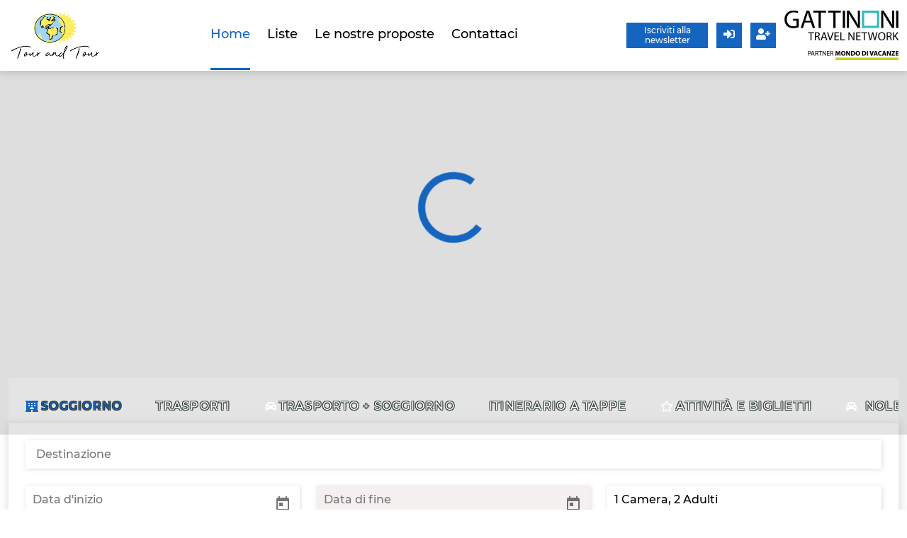

--- FILE ---
content_type: text/html;charset=UTF-8
request_url: https://www.tourandtour.com/
body_size: 76894
content:
<!DOCTYPE html><html lang="it" dir="ltr" style="--main-color: #1565c0 !important; --text-color: #ffffff !important;" data-beasties-container><head>
    <meta charset="utf-8">
    <title>Tour and Tour</title>
    <base href="/">
    <meta name="viewport" content="width=device-width, initial-scale=1.0">
    <style type="text/css" id="fa-auto-css">:root, :host {
  --fa-font-solid: normal 900 1em/1 "Font Awesome 6 Free";
  --fa-font-regular: normal 400 1em/1 "Font Awesome 6 Free";
  --fa-font-light: normal 300 1em/1 "Font Awesome 6 Pro";
  --fa-font-thin: normal 100 1em/1 "Font Awesome 6 Pro";
  --fa-font-duotone: normal 900 1em/1 "Font Awesome 6 Duotone";
  --fa-font-duotone-regular: normal 400 1em/1 "Font Awesome 6 Duotone";
  --fa-font-duotone-light: normal 300 1em/1 "Font Awesome 6 Duotone";
  --fa-font-duotone-thin: normal 100 1em/1 "Font Awesome 6 Duotone";
  --fa-font-brands: normal 400 1em/1 "Font Awesome 6 Brands";
  --fa-font-sharp-solid: normal 900 1em/1 "Font Awesome 6 Sharp";
  --fa-font-sharp-regular: normal 400 1em/1 "Font Awesome 6 Sharp";
  --fa-font-sharp-light: normal 300 1em/1 "Font Awesome 6 Sharp";
  --fa-font-sharp-thin: normal 100 1em/1 "Font Awesome 6 Sharp";
  --fa-font-sharp-duotone-solid: normal 900 1em/1 "Font Awesome 6 Sharp Duotone";
  --fa-font-sharp-duotone-regular: normal 400 1em/1 "Font Awesome 6 Sharp Duotone";
  --fa-font-sharp-duotone-light: normal 300 1em/1 "Font Awesome 6 Sharp Duotone";
  --fa-font-sharp-duotone-thin: normal 100 1em/1 "Font Awesome 6 Sharp Duotone";
}

svg:not(:root).svg-inline--fa, svg:not(:host).svg-inline--fa {
  overflow: visible;
  box-sizing: content-box;
}

.svg-inline--fa {
  display: var(--fa-display, inline-block);
  height: 1em;
  overflow: visible;
  vertical-align: -0.125em;
}
.svg-inline--fa.fa-2xs {
  vertical-align: 0.1em;
}
.svg-inline--fa.fa-xs {
  vertical-align: 0em;
}
.svg-inline--fa.fa-sm {
  vertical-align: -0.0714285705em;
}
.svg-inline--fa.fa-lg {
  vertical-align: -0.2em;
}
.svg-inline--fa.fa-xl {
  vertical-align: -0.25em;
}
.svg-inline--fa.fa-2xl {
  vertical-align: -0.3125em;
}
.svg-inline--fa.fa-pull-left {
  margin-right: var(--fa-pull-margin, 0.3em);
  width: auto;
}
.svg-inline--fa.fa-pull-right {
  margin-left: var(--fa-pull-margin, 0.3em);
  width: auto;
}
.svg-inline--fa.fa-li {
  width: var(--fa-li-width, 2em);
  top: 0.25em;
}
.svg-inline--fa.fa-fw {
  width: var(--fa-fw-width, 1.25em);
}

.fa-layers svg.svg-inline--fa {
  bottom: 0;
  left: 0;
  margin: auto;
  position: absolute;
  right: 0;
  top: 0;
}

.fa-layers-counter, .fa-layers-text {
  display: inline-block;
  position: absolute;
  text-align: center;
}

.fa-layers {
  display: inline-block;
  height: 1em;
  position: relative;
  text-align: center;
  vertical-align: -0.125em;
  width: 1em;
}
.fa-layers svg.svg-inline--fa {
  transform-origin: center center;
}

.fa-layers-text {
  left: 50%;
  top: 50%;
  transform: translate(-50%, -50%);
  transform-origin: center center;
}

.fa-layers-counter {
  background-color: var(--fa-counter-background-color, #ff253a);
  border-radius: var(--fa-counter-border-radius, 1em);
  box-sizing: border-box;
  color: var(--fa-inverse, #fff);
  line-height: var(--fa-counter-line-height, 1);
  max-width: var(--fa-counter-max-width, 5em);
  min-width: var(--fa-counter-min-width, 1.5em);
  overflow: hidden;
  padding: var(--fa-counter-padding, 0.25em 0.5em);
  right: var(--fa-right, 0);
  text-overflow: ellipsis;
  top: var(--fa-top, 0);
  transform: scale(var(--fa-counter-scale, 0.25));
  transform-origin: top right;
}

.fa-layers-bottom-right {
  bottom: var(--fa-bottom, 0);
  right: var(--fa-right, 0);
  top: auto;
  transform: scale(var(--fa-layers-scale, 0.25));
  transform-origin: bottom right;
}

.fa-layers-bottom-left {
  bottom: var(--fa-bottom, 0);
  left: var(--fa-left, 0);
  right: auto;
  top: auto;
  transform: scale(var(--fa-layers-scale, 0.25));
  transform-origin: bottom left;
}

.fa-layers-top-right {
  top: var(--fa-top, 0);
  right: var(--fa-right, 0);
  transform: scale(var(--fa-layers-scale, 0.25));
  transform-origin: top right;
}

.fa-layers-top-left {
  left: var(--fa-left, 0);
  right: auto;
  top: var(--fa-top, 0);
  transform: scale(var(--fa-layers-scale, 0.25));
  transform-origin: top left;
}

.fa-1x {
  font-size: 1em;
}

.fa-2x {
  font-size: 2em;
}

.fa-3x {
  font-size: 3em;
}

.fa-4x {
  font-size: 4em;
}

.fa-5x {
  font-size: 5em;
}

.fa-6x {
  font-size: 6em;
}

.fa-7x {
  font-size: 7em;
}

.fa-8x {
  font-size: 8em;
}

.fa-9x {
  font-size: 9em;
}

.fa-10x {
  font-size: 10em;
}

.fa-2xs {
  font-size: 0.625em;
  line-height: 0.1em;
  vertical-align: 0.225em;
}

.fa-xs {
  font-size: 0.75em;
  line-height: 0.0833333337em;
  vertical-align: 0.125em;
}

.fa-sm {
  font-size: 0.875em;
  line-height: 0.0714285718em;
  vertical-align: 0.0535714295em;
}

.fa-lg {
  font-size: 1.25em;
  line-height: 0.05em;
  vertical-align: -0.075em;
}

.fa-xl {
  font-size: 1.5em;
  line-height: 0.0416666682em;
  vertical-align: -0.125em;
}

.fa-2xl {
  font-size: 2em;
  line-height: 0.03125em;
  vertical-align: -0.1875em;
}

.fa-fw {
  text-align: center;
  width: 1.25em;
}

.fa-ul {
  list-style-type: none;
  margin-left: var(--fa-li-margin, 2.5em);
  padding-left: 0;
}
.fa-ul > li {
  position: relative;
}

.fa-li {
  left: calc(-1 * var(--fa-li-width, 2em));
  position: absolute;
  text-align: center;
  width: var(--fa-li-width, 2em);
  line-height: inherit;
}

.fa-border {
  border-color: var(--fa-border-color, #eee);
  border-radius: var(--fa-border-radius, 0.1em);
  border-style: var(--fa-border-style, solid);
  border-width: var(--fa-border-width, 0.08em);
  padding: var(--fa-border-padding, 0.2em 0.25em 0.15em);
}

.fa-pull-left {
  float: left;
  margin-right: var(--fa-pull-margin, 0.3em);
}

.fa-pull-right {
  float: right;
  margin-left: var(--fa-pull-margin, 0.3em);
}

.fa-beat {
  animation-name: fa-beat;
  animation-delay: var(--fa-animation-delay, 0s);
  animation-direction: var(--fa-animation-direction, normal);
  animation-duration: var(--fa-animation-duration, 1s);
  animation-iteration-count: var(--fa-animation-iteration-count, infinite);
  animation-timing-function: var(--fa-animation-timing, ease-in-out);
}

.fa-bounce {
  animation-name: fa-bounce;
  animation-delay: var(--fa-animation-delay, 0s);
  animation-direction: var(--fa-animation-direction, normal);
  animation-duration: var(--fa-animation-duration, 1s);
  animation-iteration-count: var(--fa-animation-iteration-count, infinite);
  animation-timing-function: var(--fa-animation-timing, cubic-bezier(0.28, 0.84, 0.42, 1));
}

.fa-fade {
  animation-name: fa-fade;
  animation-delay: var(--fa-animation-delay, 0s);
  animation-direction: var(--fa-animation-direction, normal);
  animation-duration: var(--fa-animation-duration, 1s);
  animation-iteration-count: var(--fa-animation-iteration-count, infinite);
  animation-timing-function: var(--fa-animation-timing, cubic-bezier(0.4, 0, 0.6, 1));
}

.fa-beat-fade {
  animation-name: fa-beat-fade;
  animation-delay: var(--fa-animation-delay, 0s);
  animation-direction: var(--fa-animation-direction, normal);
  animation-duration: var(--fa-animation-duration, 1s);
  animation-iteration-count: var(--fa-animation-iteration-count, infinite);
  animation-timing-function: var(--fa-animation-timing, cubic-bezier(0.4, 0, 0.6, 1));
}

.fa-flip {
  animation-name: fa-flip;
  animation-delay: var(--fa-animation-delay, 0s);
  animation-direction: var(--fa-animation-direction, normal);
  animation-duration: var(--fa-animation-duration, 1s);
  animation-iteration-count: var(--fa-animation-iteration-count, infinite);
  animation-timing-function: var(--fa-animation-timing, ease-in-out);
}

.fa-shake {
  animation-name: fa-shake;
  animation-delay: var(--fa-animation-delay, 0s);
  animation-direction: var(--fa-animation-direction, normal);
  animation-duration: var(--fa-animation-duration, 1s);
  animation-iteration-count: var(--fa-animation-iteration-count, infinite);
  animation-timing-function: var(--fa-animation-timing, linear);
}

.fa-spin {
  animation-name: fa-spin;
  animation-delay: var(--fa-animation-delay, 0s);
  animation-direction: var(--fa-animation-direction, normal);
  animation-duration: var(--fa-animation-duration, 2s);
  animation-iteration-count: var(--fa-animation-iteration-count, infinite);
  animation-timing-function: var(--fa-animation-timing, linear);
}

.fa-spin-reverse {
  --fa-animation-direction: reverse;
}

.fa-pulse,
.fa-spin-pulse {
  animation-name: fa-spin;
  animation-direction: var(--fa-animation-direction, normal);
  animation-duration: var(--fa-animation-duration, 1s);
  animation-iteration-count: var(--fa-animation-iteration-count, infinite);
  animation-timing-function: var(--fa-animation-timing, steps(8));
}

@media (prefers-reduced-motion: reduce) {
  .fa-beat,
.fa-bounce,
.fa-fade,
.fa-beat-fade,
.fa-flip,
.fa-pulse,
.fa-shake,
.fa-spin,
.fa-spin-pulse {
    animation-delay: -1ms;
    animation-duration: 1ms;
    animation-iteration-count: 1;
    transition-delay: 0s;
    transition-duration: 0s;
  }
}
@keyframes fa-beat {
  0%, 90% {
    transform: scale(1);
  }
  45% {
    transform: scale(var(--fa-beat-scale, 1.25));
  }
}
@keyframes fa-bounce {
  0% {
    transform: scale(1, 1) translateY(0);
  }
  10% {
    transform: scale(var(--fa-bounce-start-scale-x, 1.1), var(--fa-bounce-start-scale-y, 0.9)) translateY(0);
  }
  30% {
    transform: scale(var(--fa-bounce-jump-scale-x, 0.9), var(--fa-bounce-jump-scale-y, 1.1)) translateY(var(--fa-bounce-height, -0.5em));
  }
  50% {
    transform: scale(var(--fa-bounce-land-scale-x, 1.05), var(--fa-bounce-land-scale-y, 0.95)) translateY(0);
  }
  57% {
    transform: scale(1, 1) translateY(var(--fa-bounce-rebound, -0.125em));
  }
  64% {
    transform: scale(1, 1) translateY(0);
  }
  100% {
    transform: scale(1, 1) translateY(0);
  }
}
@keyframes fa-fade {
  50% {
    opacity: var(--fa-fade-opacity, 0.4);
  }
}
@keyframes fa-beat-fade {
  0%, 100% {
    opacity: var(--fa-beat-fade-opacity, 0.4);
    transform: scale(1);
  }
  50% {
    opacity: 1;
    transform: scale(var(--fa-beat-fade-scale, 1.125));
  }
}
@keyframes fa-flip {
  50% {
    transform: rotate3d(var(--fa-flip-x, 0), var(--fa-flip-y, 1), var(--fa-flip-z, 0), var(--fa-flip-angle, -180deg));
  }
}
@keyframes fa-shake {
  0% {
    transform: rotate(-15deg);
  }
  4% {
    transform: rotate(15deg);
  }
  8%, 24% {
    transform: rotate(-18deg);
  }
  12%, 28% {
    transform: rotate(18deg);
  }
  16% {
    transform: rotate(-22deg);
  }
  20% {
    transform: rotate(22deg);
  }
  32% {
    transform: rotate(-12deg);
  }
  36% {
    transform: rotate(12deg);
  }
  40%, 100% {
    transform: rotate(0deg);
  }
}
@keyframes fa-spin {
  0% {
    transform: rotate(0deg);
  }
  100% {
    transform: rotate(360deg);
  }
}
.fa-rotate-90 {
  transform: rotate(90deg);
}

.fa-rotate-180 {
  transform: rotate(180deg);
}

.fa-rotate-270 {
  transform: rotate(270deg);
}

.fa-flip-horizontal {
  transform: scale(-1, 1);
}

.fa-flip-vertical {
  transform: scale(1, -1);
}

.fa-flip-both,
.fa-flip-horizontal.fa-flip-vertical {
  transform: scale(-1, -1);
}

.fa-rotate-by {
  transform: rotate(var(--fa-rotate-angle, 0));
}

.fa-stack {
  display: inline-block;
  vertical-align: middle;
  height: 2em;
  position: relative;
  width: 2.5em;
}

.fa-stack-1x,
.fa-stack-2x {
  bottom: 0;
  left: 0;
  margin: auto;
  position: absolute;
  right: 0;
  top: 0;
  z-index: var(--fa-stack-z-index, auto);
}

.svg-inline--fa.fa-stack-1x {
  height: 1em;
  width: 1.25em;
}
.svg-inline--fa.fa-stack-2x {
  height: 2em;
  width: 2.5em;
}

.fa-inverse {
  color: var(--fa-inverse, #fff);
}

.sr-only,
.fa-sr-only {
  position: absolute;
  width: 1px;
  height: 1px;
  padding: 0;
  margin: -1px;
  overflow: hidden;
  clip: rect(0, 0, 0, 0);
  white-space: nowrap;
  border-width: 0;
}

.sr-only-focusable:not(:focus),
.fa-sr-only-focusable:not(:focus) {
  position: absolute;
  width: 1px;
  height: 1px;
  padding: 0;
  margin: -1px;
  overflow: hidden;
  clip: rect(0, 0, 0, 0);
  white-space: nowrap;
  border-width: 0;
}

.svg-inline--fa .fa-primary {
  fill: var(--fa-primary-color, currentColor);
  opacity: var(--fa-primary-opacity, 1);
}

.svg-inline--fa .fa-secondary {
  fill: var(--fa-secondary-color, currentColor);
  opacity: var(--fa-secondary-opacity, 0.4);
}

.svg-inline--fa.fa-swap-opacity .fa-primary {
  opacity: var(--fa-secondary-opacity, 0.4);
}

.svg-inline--fa.fa-swap-opacity .fa-secondary {
  opacity: var(--fa-primary-opacity, 1);
}

.svg-inline--fa mask .fa-primary,
.svg-inline--fa mask .fa-secondary {
  fill: black;
}</style><link rel="icon" type="image/x-icon" href="favicon.ico">
  <style>html{--mat-app-background-color: #fafafa;--mat-app-text-color: rgba(0, 0, 0, .87);--mat-app-elevation-shadow-level-0: 0px 0px 0px 0px rgba(0, 0, 0, .2), 0px 0px 0px 0px rgba(0, 0, 0, .14), 0px 0px 0px 0px rgba(0, 0, 0, .12);--mat-app-elevation-shadow-level-1: 0px 2px 1px -1px rgba(0, 0, 0, .2), 0px 1px 1px 0px rgba(0, 0, 0, .14), 0px 1px 3px 0px rgba(0, 0, 0, .12);--mat-app-elevation-shadow-level-2: 0px 3px 1px -2px rgba(0, 0, 0, .2), 0px 2px 2px 0px rgba(0, 0, 0, .14), 0px 1px 5px 0px rgba(0, 0, 0, .12);--mat-app-elevation-shadow-level-3: 0px 3px 3px -2px rgba(0, 0, 0, .2), 0px 3px 4px 0px rgba(0, 0, 0, .14), 0px 1px 8px 0px rgba(0, 0, 0, .12);--mat-app-elevation-shadow-level-4: 0px 2px 4px -1px rgba(0, 0, 0, .2), 0px 4px 5px 0px rgba(0, 0, 0, .14), 0px 1px 10px 0px rgba(0, 0, 0, .12);--mat-app-elevation-shadow-level-5: 0px 3px 5px -1px rgba(0, 0, 0, .2), 0px 5px 8px 0px rgba(0, 0, 0, .14), 0px 1px 14px 0px rgba(0, 0, 0, .12);--mat-app-elevation-shadow-level-6: 0px 3px 5px -1px rgba(0, 0, 0, .2), 0px 6px 10px 0px rgba(0, 0, 0, .14), 0px 1px 18px 0px rgba(0, 0, 0, .12);--mat-app-elevation-shadow-level-7: 0px 4px 5px -2px rgba(0, 0, 0, .2), 0px 7px 10px 1px rgba(0, 0, 0, .14), 0px 2px 16px 1px rgba(0, 0, 0, .12);--mat-app-elevation-shadow-level-8: 0px 5px 5px -3px rgba(0, 0, 0, .2), 0px 8px 10px 1px rgba(0, 0, 0, .14), 0px 3px 14px 2px rgba(0, 0, 0, .12);--mat-app-elevation-shadow-level-9: 0px 5px 6px -3px rgba(0, 0, 0, .2), 0px 9px 12px 1px rgba(0, 0, 0, .14), 0px 3px 16px 2px rgba(0, 0, 0, .12);--mat-app-elevation-shadow-level-10: 0px 6px 6px -3px rgba(0, 0, 0, .2), 0px 10px 14px 1px rgba(0, 0, 0, .14), 0px 4px 18px 3px rgba(0, 0, 0, .12);--mat-app-elevation-shadow-level-11: 0px 6px 7px -4px rgba(0, 0, 0, .2), 0px 11px 15px 1px rgba(0, 0, 0, .14), 0px 4px 20px 3px rgba(0, 0, 0, .12);--mat-app-elevation-shadow-level-12: 0px 7px 8px -4px rgba(0, 0, 0, .2), 0px 12px 17px 2px rgba(0, 0, 0, .14), 0px 5px 22px 4px rgba(0, 0, 0, .12);--mat-app-elevation-shadow-level-13: 0px 7px 8px -4px rgba(0, 0, 0, .2), 0px 13px 19px 2px rgba(0, 0, 0, .14), 0px 5px 24px 4px rgba(0, 0, 0, .12);--mat-app-elevation-shadow-level-14: 0px 7px 9px -4px rgba(0, 0, 0, .2), 0px 14px 21px 2px rgba(0, 0, 0, .14), 0px 5px 26px 4px rgba(0, 0, 0, .12);--mat-app-elevation-shadow-level-15: 0px 8px 9px -5px rgba(0, 0, 0, .2), 0px 15px 22px 2px rgba(0, 0, 0, .14), 0px 6px 28px 5px rgba(0, 0, 0, .12);--mat-app-elevation-shadow-level-16: 0px 8px 10px -5px rgba(0, 0, 0, .2), 0px 16px 24px 2px rgba(0, 0, 0, .14), 0px 6px 30px 5px rgba(0, 0, 0, .12);--mat-app-elevation-shadow-level-17: 0px 8px 11px -5px rgba(0, 0, 0, .2), 0px 17px 26px 2px rgba(0, 0, 0, .14), 0px 6px 32px 5px rgba(0, 0, 0, .12);--mat-app-elevation-shadow-level-18: 0px 9px 11px -5px rgba(0, 0, 0, .2), 0px 18px 28px 2px rgba(0, 0, 0, .14), 0px 7px 34px 6px rgba(0, 0, 0, .12);--mat-app-elevation-shadow-level-19: 0px 9px 12px -6px rgba(0, 0, 0, .2), 0px 19px 29px 2px rgba(0, 0, 0, .14), 0px 7px 36px 6px rgba(0, 0, 0, .12);--mat-app-elevation-shadow-level-20: 0px 10px 13px -6px rgba(0, 0, 0, .2), 0px 20px 31px 3px rgba(0, 0, 0, .14), 0px 8px 38px 7px rgba(0, 0, 0, .12);--mat-app-elevation-shadow-level-21: 0px 10px 13px -6px rgba(0, 0, 0, .2), 0px 21px 33px 3px rgba(0, 0, 0, .14), 0px 8px 40px 7px rgba(0, 0, 0, .12);--mat-app-elevation-shadow-level-22: 0px 10px 14px -6px rgba(0, 0, 0, .2), 0px 22px 35px 3px rgba(0, 0, 0, .14), 0px 8px 42px 7px rgba(0, 0, 0, .12);--mat-app-elevation-shadow-level-23: 0px 11px 14px -7px rgba(0, 0, 0, .2), 0px 23px 36px 3px rgba(0, 0, 0, .14), 0px 9px 44px 8px rgba(0, 0, 0, .12);--mat-app-elevation-shadow-level-24: 0px 11px 15px -7px rgba(0, 0, 0, .2), 0px 24px 38px 3px rgba(0, 0, 0, .14), 0px 9px 46px 8px rgba(0, 0, 0, .12)}html{--mat-ripple-color: color-mix(in srgb, rgba(0, 0, 0, .87) 12%, transparent)}html{--mat-option-selected-state-label-text-color: #673ab7;--mat-option-label-text-color: rgba(0, 0, 0, .87);--mat-option-hover-state-layer-color: color-mix(in srgb, rgba(0, 0, 0, .87) 4%, transparent);--mat-option-focus-state-layer-color: color-mix(in srgb, rgba(0, 0, 0, .87) 12%, transparent);--mat-option-selected-state-layer-color: color-mix(in srgb, rgba(0, 0, 0, .87) 12%, transparent)}html{--mat-optgroup-label-text-color: rgba(0, 0, 0, .87)}html{--mat-pseudo-checkbox-full-selected-icon-color: #ffd740;--mat-pseudo-checkbox-full-selected-checkmark-color: #fafafa;--mat-pseudo-checkbox-full-unselected-icon-color: rgba(0, 0, 0, .54);--mat-pseudo-checkbox-full-disabled-selected-checkmark-color: #fafafa;--mat-pseudo-checkbox-full-disabled-unselected-icon-color: color-mix(in srgb, rgba(0, 0, 0, .87) 38%, transparent);--mat-pseudo-checkbox-full-disabled-selected-icon-color: color-mix(in srgb, rgba(0, 0, 0, .87) 38%, transparent);--mat-pseudo-checkbox-minimal-selected-checkmark-color: #ffd740;--mat-pseudo-checkbox-minimal-disabled-selected-checkmark-color: color-mix(in srgb, rgba(0, 0, 0, .87) 38%, transparent)}.mat-primary{--mat-pseudo-checkbox-full-selected-icon-color: #673ab7;--mat-pseudo-checkbox-full-selected-checkmark-color: #fafafa;--mat-pseudo-checkbox-full-unselected-icon-color: rgba(0, 0, 0, .54);--mat-pseudo-checkbox-full-disabled-selected-checkmark-color: #fafafa;--mat-pseudo-checkbox-full-disabled-unselected-icon-color: color-mix(in srgb, rgba(0, 0, 0, .87) 38%, transparent);--mat-pseudo-checkbox-full-disabled-selected-icon-color: color-mix(in srgb, rgba(0, 0, 0, .87) 38%, transparent);--mat-pseudo-checkbox-minimal-selected-checkmark-color: #673ab7;--mat-pseudo-checkbox-minimal-disabled-selected-checkmark-color: color-mix(in srgb, rgba(0, 0, 0, .87) 38%, transparent)}html{--mat-card-elevated-container-shape: 4px;--mat-card-outlined-container-shape: 4px;--mat-card-filled-container-shape: 4px;--mat-card-outlined-outline-width: 1px}html{--mat-card-elevated-container-color: white;--mat-card-elevated-container-elevation: 0px 2px 1px -1px rgba(0, 0, 0, .2), 0px 1px 1px 0px rgba(0, 0, 0, .14), 0px 1px 3px 0px rgba(0, 0, 0, .12);--mat-card-outlined-container-color: white;--mat-card-outlined-container-elevation: 0px 0px 0px 0px rgba(0, 0, 0, .2), 0px 0px 0px 0px rgba(0, 0, 0, .14), 0px 0px 0px 0px rgba(0, 0, 0, .12);--mat-card-outlined-outline-color: rgba(0, 0, 0, .12);--mat-card-subtitle-text-color: rgba(0, 0, 0, .54);--mat-card-filled-container-color: white;--mat-card-filled-container-elevation: 0px 0px 0px 0px rgba(0, 0, 0, .2), 0px 0px 0px 0px rgba(0, 0, 0, .14), 0px 0px 0px 0px rgba(0, 0, 0, .12)}html{--mat-progress-bar-active-indicator-height: 4px;--mat-progress-bar-track-height: 4px;--mat-progress-bar-track-shape: 0}html{--mat-tooltip-container-shape: 4px;--mat-tooltip-supporting-text-line-height: 16px}html{--mat-tooltip-container-color: #424242;--mat-tooltip-supporting-text-color: white}html{--mat-form-field-filled-active-indicator-height: 1px;--mat-form-field-filled-focus-active-indicator-height: 2px;--mat-form-field-filled-container-shape: 4px;--mat-form-field-outlined-outline-width: 1px;--mat-form-field-outlined-focus-outline-width: 2px;--mat-form-field-outlined-container-shape: 4px}html{--mat-form-field-focus-select-arrow-color: color-mix(in srgb, #673ab7 87%, transparent);--mat-form-field-filled-caret-color: #673ab7;--mat-form-field-filled-focus-active-indicator-color: #673ab7;--mat-form-field-filled-focus-label-text-color: color-mix(in srgb, #673ab7 87%, transparent);--mat-form-field-outlined-caret-color: #673ab7;--mat-form-field-outlined-focus-outline-color: #673ab7;--mat-form-field-outlined-focus-label-text-color: color-mix(in srgb, #673ab7 87%, transparent);--mat-form-field-disabled-input-text-placeholder-color: color-mix(in srgb, rgba(0, 0, 0, .87) 38%, transparent);--mat-form-field-state-layer-color: rgba(0, 0, 0, .87);--mat-form-field-error-text-color: #f44336;--mat-form-field-select-option-text-color: inherit;--mat-form-field-select-disabled-option-text-color: GrayText;--mat-form-field-leading-icon-color: unset;--mat-form-field-disabled-leading-icon-color: unset;--mat-form-field-trailing-icon-color: unset;--mat-form-field-disabled-trailing-icon-color: unset;--mat-form-field-error-focus-trailing-icon-color: unset;--mat-form-field-error-hover-trailing-icon-color: unset;--mat-form-field-error-trailing-icon-color: unset;--mat-form-field-enabled-select-arrow-color: rgba(0, 0, 0, .54);--mat-form-field-disabled-select-arrow-color: color-mix(in srgb, rgba(0, 0, 0, .87) 38%, transparent);--mat-form-field-hover-state-layer-opacity: .04;--mat-form-field-focus-state-layer-opacity: .12;--mat-form-field-filled-container-color: #f6f6f6;--mat-form-field-filled-disabled-container-color: color-mix(in srgb, rgba(0, 0, 0, .87) 4%, transparent);--mat-form-field-filled-label-text-color: rgba(0, 0, 0, .54);--mat-form-field-filled-hover-label-text-color: rgba(0, 0, 0, .54);--mat-form-field-filled-disabled-label-text-color: color-mix(in srgb, rgba(0, 0, 0, .87) 38%, transparent);--mat-form-field-filled-input-text-color: rgba(0, 0, 0, .87);--mat-form-field-filled-disabled-input-text-color: color-mix(in srgb, rgba(0, 0, 0, .87) 38%, transparent);--mat-form-field-filled-input-text-placeholder-color: rgba(0, 0, 0, .54);--mat-form-field-filled-error-hover-label-text-color: #f44336;--mat-form-field-filled-error-focus-label-text-color: #f44336;--mat-form-field-filled-error-label-text-color: #f44336;--mat-form-field-filled-error-caret-color: #f44336;--mat-form-field-filled-active-indicator-color: rgba(0, 0, 0, .54);--mat-form-field-filled-disabled-active-indicator-color: color-mix(in srgb, rgba(0, 0, 0, .87) 12%, transparent);--mat-form-field-filled-hover-active-indicator-color: rgba(0, 0, 0, .87);--mat-form-field-filled-error-active-indicator-color: #f44336;--mat-form-field-filled-error-focus-active-indicator-color: #f44336;--mat-form-field-filled-error-hover-active-indicator-color: #f44336;--mat-form-field-outlined-label-text-color: rgba(0, 0, 0, .54);--mat-form-field-outlined-hover-label-text-color: rgba(0, 0, 0, .87);--mat-form-field-outlined-disabled-label-text-color: color-mix(in srgb, rgba(0, 0, 0, .87) 38%, transparent);--mat-form-field-outlined-input-text-color: rgba(0, 0, 0, .87);--mat-form-field-outlined-disabled-input-text-color: color-mix(in srgb, rgba(0, 0, 0, .87) 38%, transparent);--mat-form-field-outlined-input-text-placeholder-color: rgba(0, 0, 0, .54);--mat-form-field-outlined-error-caret-color: #f44336;--mat-form-field-outlined-error-focus-label-text-color: #f44336;--mat-form-field-outlined-error-label-text-color: #f44336;--mat-form-field-outlined-error-hover-label-text-color: #f44336;--mat-form-field-outlined-outline-color: rgba(0, 0, 0, .38);--mat-form-field-outlined-disabled-outline-color: color-mix(in srgb, rgba(0, 0, 0, .87) 12%, transparent);--mat-form-field-outlined-hover-outline-color: rgba(0, 0, 0, .87);--mat-form-field-outlined-error-focus-outline-color: #f44336;--mat-form-field-outlined-error-hover-outline-color: #f44336;--mat-form-field-outlined-error-outline-color: #f44336}html{--mat-form-field-container-height: 56px;--mat-form-field-filled-label-display: block;--mat-form-field-container-vertical-padding: 16px;--mat-form-field-filled-with-label-container-padding-top: 24px;--mat-form-field-filled-with-label-container-padding-bottom: 8px}html{--mat-select-container-elevation-shadow: 0px 5px 5px -3px rgba(0, 0, 0, .2), 0px 8px 10px 1px rgba(0, 0, 0, .14), 0px 3px 14px 2px rgba(0, 0, 0, .12)}html{--mat-select-panel-background-color: white;--mat-select-enabled-trigger-text-color: rgba(0, 0, 0, .87);--mat-select-disabled-trigger-text-color: color-mix(in srgb, rgba(0, 0, 0, .87) 38%, transparent);--mat-select-placeholder-text-color: rgba(0, 0, 0, .54);--mat-select-enabled-arrow-color: rgba(0, 0, 0, .54);--mat-select-disabled-arrow-color: color-mix(in srgb, rgba(0, 0, 0, .87) 38%, transparent);--mat-select-focused-arrow-color: #673ab7;--mat-select-invalid-arrow-color: #f44336}html{--mat-select-arrow-transform: translateY(-8px)}html{--mat-autocomplete-container-shape: 4px;--mat-autocomplete-container-elevation-shadow: 0px 5px 5px -3px rgba(0, 0, 0, .2), 0px 8px 10px 1px rgba(0, 0, 0, .14), 0px 3px 14px 2px rgba(0, 0, 0, .12)}html{--mat-autocomplete-background-color: white}html{--mat-dialog-container-shape: 4px;--mat-dialog-container-elevation-shadow: 0px 11px 15px -7px rgba(0, 0, 0, .2), 0px 24px 38px 3px rgba(0, 0, 0, .14), 0px 9px 46px 8px rgba(0, 0, 0, .12);--mat-dialog-container-max-width: 80vw;--mat-dialog-container-small-max-width: 80vw;--mat-dialog-container-min-width: 0;--mat-dialog-actions-alignment: start;--mat-dialog-actions-padding: 8px;--mat-dialog-content-padding: 20px 24px;--mat-dialog-with-actions-content-padding: 20px 24px;--mat-dialog-headline-padding: 0 24px 9px}html{--mat-dialog-container-color: white;--mat-dialog-subhead-color: rgba(0, 0, 0, .87);--mat-dialog-supporting-text-color: rgba(0, 0, 0, .54)}html{--mat-slide-toggle-disabled-handle-opacity: .38;--mat-slide-toggle-disabled-selected-handle-opacity: .38;--mat-slide-toggle-disabled-selected-icon-opacity: .38;--mat-slide-toggle-disabled-track-opacity: .12;--mat-slide-toggle-disabled-unselected-handle-opacity: .38;--mat-slide-toggle-disabled-unselected-icon-opacity: .38;--mat-slide-toggle-disabled-unselected-track-outline-color: transparent;--mat-slide-toggle-disabled-unselected-track-outline-width: 1px;--mat-slide-toggle-handle-height: 20px;--mat-slide-toggle-handle-shape: 10px;--mat-slide-toggle-handle-width: 20px;--mat-slide-toggle-hidden-track-opacity: 1;--mat-slide-toggle-hidden-track-transition: transform 75ms 0ms cubic-bezier(.4, 0, .6, 1);--mat-slide-toggle-pressed-handle-size: 20px;--mat-slide-toggle-selected-focus-state-layer-opacity: .12;--mat-slide-toggle-selected-handle-horizontal-margin: 0;--mat-slide-toggle-selected-handle-size: 20px;--mat-slide-toggle-selected-hover-state-layer-opacity: .04;--mat-slide-toggle-selected-icon-size: 18px;--mat-slide-toggle-selected-pressed-handle-horizontal-margin: 0;--mat-slide-toggle-selected-pressed-state-layer-opacity: .12;--mat-slide-toggle-selected-track-outline-color: transparent;--mat-slide-toggle-selected-track-outline-width: 1px;--mat-slide-toggle-selected-with-icon-handle-horizontal-margin: 0;--mat-slide-toggle-track-height: 14px;--mat-slide-toggle-track-outline-color: transparent;--mat-slide-toggle-track-outline-width: 1px;--mat-slide-toggle-track-shape: 7px;--mat-slide-toggle-track-width: 36px;--mat-slide-toggle-unselected-focus-state-layer-opacity: .12;--mat-slide-toggle-unselected-handle-horizontal-margin: 0;--mat-slide-toggle-unselected-handle-size: 20px;--mat-slide-toggle-unselected-hover-state-layer-opacity: .12;--mat-slide-toggle-unselected-icon-size: 18px;--mat-slide-toggle-unselected-pressed-handle-horizontal-margin: 0;--mat-slide-toggle-unselected-pressed-state-layer-opacity: .1;--mat-slide-toggle-unselected-with-icon-handle-horizontal-margin: 0;--mat-slide-toggle-visible-track-opacity: 1;--mat-slide-toggle-visible-track-transition: transform 75ms 0ms cubic-bezier(0, 0, .2, 1);--mat-slide-toggle-with-icon-handle-size: 20px;--mat-slide-toggle-touch-target-size: 48px}html{--mat-slide-toggle-selected-icon-color: white;--mat-slide-toggle-disabled-selected-icon-color: white;--mat-slide-toggle-selected-focus-state-layer-color: #673ab7;--mat-slide-toggle-selected-handle-color: #673ab7;--mat-slide-toggle-selected-hover-state-layer-color: #673ab7;--mat-slide-toggle-selected-pressed-state-layer-color: #673ab7;--mat-slide-toggle-selected-focus-handle-color: #673ab7;--mat-slide-toggle-selected-hover-handle-color: #673ab7;--mat-slide-toggle-selected-pressed-handle-color: #673ab7;--mat-slide-toggle-selected-focus-track-color: #9575cd;--mat-slide-toggle-selected-hover-track-color: #9575cd;--mat-slide-toggle-selected-pressed-track-color: #9575cd;--mat-slide-toggle-selected-track-color: #9575cd;--mat-slide-toggle-disabled-label-text-color: color-mix(in srgb, rgba(0, 0, 0, .87) 38%, transparent);--mat-slide-toggle-disabled-handle-elevation-shadow: 0px 0px 0px 0px rgba(0, 0, 0, .2), 0px 0px 0px 0px rgba(0, 0, 0, .14), 0px 0px 0px 0px rgba(0, 0, 0, .12);--mat-slide-toggle-disabled-selected-handle-color: rgba(0, 0, 0, .87);--mat-slide-toggle-disabled-selected-track-color: rgba(0, 0, 0, .87);--mat-slide-toggle-disabled-unselected-handle-color: rgba(0, 0, 0, .87);--mat-slide-toggle-disabled-unselected-icon-color: #f6f6f6;--mat-slide-toggle-disabled-unselected-track-color: rgba(0, 0, 0, .87);--mat-slide-toggle-handle-elevation-shadow: 0px 2px 1px -1px rgba(0, 0, 0, .2), 0px 1px 1px 0px rgba(0, 0, 0, .14), 0px 1px 3px 0px rgba(0, 0, 0, .12);--mat-slide-toggle-handle-surface-color: white;--mat-slide-toggle-label-text-color: rgba(0, 0, 0, .87);--mat-slide-toggle-unselected-hover-handle-color: #424242;--mat-slide-toggle-unselected-focus-handle-color: #424242;--mat-slide-toggle-unselected-focus-state-layer-color: rgba(0, 0, 0, .87);--mat-slide-toggle-unselected-focus-track-color: rgba(0, 0, 0, .12);--mat-slide-toggle-unselected-icon-color: #f6f6f6;--mat-slide-toggle-unselected-handle-color: rgba(0, 0, 0, .54);--mat-slide-toggle-unselected-hover-state-layer-color: rgba(0, 0, 0, .87);--mat-slide-toggle-unselected-hover-track-color: rgba(0, 0, 0, .12);--mat-slide-toggle-unselected-pressed-handle-color: #424242;--mat-slide-toggle-unselected-pressed-track-color: rgba(0, 0, 0, .12);--mat-slide-toggle-unselected-pressed-state-layer-color: rgba(0, 0, 0, .87);--mat-slide-toggle-unselected-track-color: rgba(0, 0, 0, .12)}html{--mat-slide-toggle-state-layer-size: 40px;--mat-slide-toggle-touch-target-display: block}html{--mat-radio-disabled-selected-icon-opacity: .38;--mat-radio-disabled-unselected-icon-opacity: .38;--mat-radio-state-layer-size: 40px;--mat-radio-touch-target-size: 48px}html{--mat-radio-state-layer-size: 40px;--mat-radio-touch-target-display: block}html{--mat-slider-active-track-height: 6px;--mat-slider-active-track-shape: 9999px;--mat-slider-handle-elevation: 0px 2px 1px -1px rgba(0, 0, 0, .2), 0px 1px 1px 0px rgba(0, 0, 0, .14), 0px 1px 3px 0px rgba(0, 0, 0, .12);--mat-slider-handle-height: 20px;--mat-slider-handle-shape: 50%;--mat-slider-handle-width: 20px;--mat-slider-inactive-track-height: 4px;--mat-slider-inactive-track-shape: 9999px;--mat-slider-value-indicator-border-radius: 4px;--mat-slider-value-indicator-caret-display: block;--mat-slider-value-indicator-container-transform: translateX(-50%);--mat-slider-value-indicator-height: 32px;--mat-slider-value-indicator-padding: 0 12px;--mat-slider-value-indicator-text-transform: none;--mat-slider-value-indicator-width: auto;--mat-slider-with-overlap-handle-outline-width: 1px;--mat-slider-with-tick-marks-active-container-opacity: .6;--mat-slider-with-tick-marks-container-shape: 50%;--mat-slider-with-tick-marks-container-size: 2px;--mat-slider-with-tick-marks-inactive-container-opacity: .6;--mat-slider-value-indicator-transform-origin: bottom}html{--mat-slider-active-track-color: #673ab7;--mat-slider-focus-handle-color: #673ab7;--mat-slider-handle-color: #673ab7;--mat-slider-hover-handle-color: #673ab7;--mat-slider-focus-state-layer-color: color-mix(in srgb, #673ab7 12%, transparent);--mat-slider-hover-state-layer-color: color-mix(in srgb, #673ab7 4%, transparent);--mat-slider-inactive-track-color: #673ab7;--mat-slider-ripple-color: #673ab7;--mat-slider-with-tick-marks-active-container-color: white;--mat-slider-with-tick-marks-inactive-container-color: #673ab7;--mat-slider-disabled-active-track-color: rgba(0, 0, 0, .87);--mat-slider-disabled-handle-color: rgba(0, 0, 0, .87);--mat-slider-disabled-inactive-track-color: rgba(0, 0, 0, .87);--mat-slider-label-container-color: #424242;--mat-slider-label-label-text-color: white;--mat-slider-value-indicator-opacity: 1;--mat-slider-with-overlap-handle-outline-color: rgba(0, 0, 0, .87);--mat-slider-with-tick-marks-disabled-container-color: rgba(0, 0, 0, .87)}html{--mat-menu-container-shape: 4px;--mat-menu-divider-bottom-spacing: 0;--mat-menu-divider-top-spacing: 0;--mat-menu-item-spacing: 16px;--mat-menu-item-icon-size: 24px;--mat-menu-item-leading-spacing: 16px;--mat-menu-item-trailing-spacing: 16px;--mat-menu-item-with-icon-leading-spacing: 16px;--mat-menu-item-with-icon-trailing-spacing: 16px;--mat-menu-container-elevation-shadow: 0px 5px 5px -3px rgba(0, 0, 0, .2), 0px 8px 10px 1px rgba(0, 0, 0, .14), 0px 3px 14px 2px rgba(0, 0, 0, .12)}html{--mat-menu-item-label-text-color: rgba(0, 0, 0, .87);--mat-menu-item-icon-color: rgba(0, 0, 0, .87);--mat-menu-item-hover-state-layer-color: color-mix(in srgb, rgba(0, 0, 0, .87) 4%, transparent);--mat-menu-item-focus-state-layer-color: color-mix(in srgb, rgba(0, 0, 0, .87) 12%, transparent);--mat-menu-container-color: white;--mat-menu-divider-color: rgba(0, 0, 0, .12)}html{--mat-list-active-indicator-color: transparent;--mat-list-active-indicator-shape: 4px;--mat-list-list-item-container-shape: 0;--mat-list-list-item-leading-avatar-shape: 50%;--mat-list-list-item-container-color: transparent;--mat-list-list-item-selected-container-color: transparent;--mat-list-list-item-leading-avatar-color: transparent;--mat-list-list-item-leading-icon-size: 24px;--mat-list-list-item-leading-avatar-size: 40px;--mat-list-list-item-trailing-icon-size: 24px;--mat-list-list-item-disabled-state-layer-color: transparent;--mat-list-list-item-disabled-state-layer-opacity: 0;--mat-list-list-item-disabled-label-text-opacity: .38;--mat-list-list-item-disabled-leading-icon-opacity: .38;--mat-list-list-item-disabled-trailing-icon-opacity: .38}html{--mat-list-list-item-label-text-color: rgba(0, 0, 0, .87);--mat-list-list-item-supporting-text-color: rgba(0, 0, 0, .54);--mat-list-list-item-leading-icon-color: rgba(0, 0, 0, .54);--mat-list-list-item-trailing-supporting-text-color: rgba(0, 0, 0, .54);--mat-list-list-item-trailing-icon-color: rgba(0, 0, 0, .54);--mat-list-list-item-selected-trailing-icon-color: rgba(0, 0, 0, .54);--mat-list-list-item-disabled-label-text-color: rgba(0, 0, 0, .87);--mat-list-list-item-disabled-leading-icon-color: rgba(0, 0, 0, .87);--mat-list-list-item-disabled-trailing-icon-color: rgba(0, 0, 0, .87);--mat-list-list-item-hover-label-text-color: rgba(0, 0, 0, .87);--mat-list-list-item-hover-leading-icon-color: rgba(0, 0, 0, .54);--mat-list-list-item-hover-state-layer-color: rgba(0, 0, 0, .87);--mat-list-list-item-hover-state-layer-opacity: .04;--mat-list-list-item-hover-trailing-icon-color: rgba(0, 0, 0, .54);--mat-list-list-item-focus-label-text-color: rgba(0, 0, 0, .87);--mat-list-list-item-focus-state-layer-color: rgba(0, 0, 0, .87);--mat-list-list-item-focus-state-layer-opacity: .12}html{--mat-list-list-item-leading-icon-start-space: 16px;--mat-list-list-item-leading-icon-end-space: 32px;--mat-list-list-item-one-line-container-height: 48px;--mat-list-list-item-two-line-container-height: 64px;--mat-list-list-item-three-line-container-height: 88px}html{--mat-paginator-page-size-select-width: 84px;--mat-paginator-page-size-select-touch-target-height: 48px}html{--mat-paginator-container-text-color: rgba(0, 0, 0, .87);--mat-paginator-container-background-color: white;--mat-paginator-enabled-icon-color: rgba(0, 0, 0, .54);--mat-paginator-disabled-icon-color: color-mix(in srgb, rgba(0, 0, 0, .87) 38%, transparent)}html{--mat-paginator-container-size: 56px;--mat-paginator-form-field-container-height: 40px;--mat-paginator-form-field-container-vertical-padding: 8px;--mat-paginator-touch-target-display: block}html{--mat-tab-container-height: 48px;--mat-tab-divider-color: transparent;--mat-tab-divider-height: 0;--mat-tab-active-indicator-height: 2px;--mat-tab-active-indicator-shape: 0}.mat-mdc-tab-group{--mat-tab-disabled-ripple-color: rgba(0, 0, 0, .54);--mat-tab-pagination-icon-color: rgba(0, 0, 0, .87);--mat-tab-inactive-label-text-color: rgba(0, 0, 0, .54);--mat-tab-active-label-text-color: #673ab7;--mat-tab-active-ripple-color: #673ab7;--mat-tab-inactive-ripple-color: #673ab7;--mat-tab-inactive-focus-label-text-color: rgba(0, 0, 0, .54);--mat-tab-inactive-hover-label-text-color: rgba(0, 0, 0, .54);--mat-tab-active-focus-label-text-color: #673ab7;--mat-tab-active-hover-label-text-color: #673ab7;--mat-tab-active-focus-indicator-color: #673ab7;--mat-tab-active-hover-indicator-color: #673ab7;--mat-tab-active-indicator-color: #673ab7}.mat-mdc-tab-header{--mat-tab-container-height: 48px}html{--mat-checkbox-disabled-selected-checkmark-color: white;--mat-checkbox-selected-focus-state-layer-opacity: .12;--mat-checkbox-selected-hover-state-layer-opacity: .04;--mat-checkbox-selected-pressed-state-layer-opacity: .12;--mat-checkbox-unselected-focus-state-layer-opacity: .12;--mat-checkbox-unselected-hover-state-layer-opacity: .04;--mat-checkbox-unselected-pressed-state-layer-opacity: .12;--mat-checkbox-touch-target-size: 48px}html{--mat-checkbox-disabled-label-color: color-mix(in srgb, rgba(0, 0, 0, .87) 38%, transparent);--mat-checkbox-label-text-color: rgba(0, 0, 0, .87);--mat-checkbox-disabled-selected-icon-color: color-mix(in srgb, rgba(0, 0, 0, .87) 38%, transparent);--mat-checkbox-disabled-unselected-icon-color: color-mix(in srgb, rgba(0, 0, 0, .87) 38%, transparent);--mat-checkbox-selected-checkmark-color: rgba(0, 0, 0, .87);--mat-checkbox-selected-focus-icon-color: #ffd740;--mat-checkbox-selected-hover-icon-color: #ffd740;--mat-checkbox-selected-icon-color: #ffd740;--mat-checkbox-selected-pressed-icon-color: #ffd740;--mat-checkbox-unselected-focus-icon-color: rgba(0, 0, 0, .87);--mat-checkbox-unselected-hover-icon-color: rgba(0, 0, 0, .87);--mat-checkbox-unselected-icon-color: rgba(0, 0, 0, .54);--mat-checkbox-selected-focus-state-layer-color: #ffd740;--mat-checkbox-selected-hover-state-layer-color: #ffd740;--mat-checkbox-selected-pressed-state-layer-color: #ffd740;--mat-checkbox-unselected-focus-state-layer-color: rgba(0, 0, 0, .87);--mat-checkbox-unselected-hover-state-layer-color: rgba(0, 0, 0, .87);--mat-checkbox-unselected-pressed-state-layer-color: rgba(0, 0, 0, .87)}html{--mat-checkbox-touch-target-display: block;--mat-checkbox-state-layer-size: 40px}html{--mat-button-filled-container-shape: 4px;--mat-button-filled-horizontal-padding: 16px;--mat-button-filled-icon-offset: -4px;--mat-button-filled-icon-spacing: 8px;--mat-button-filled-touch-target-size: 48px;--mat-button-outlined-container-shape: 4px;--mat-button-outlined-horizontal-padding: 15px;--mat-button-outlined-icon-offset: -4px;--mat-button-outlined-icon-spacing: 8px;--mat-button-outlined-keep-touch-target: false;--mat-button-outlined-outline-width: 1px;--mat-button-outlined-touch-target-size: 48px;--mat-button-protected-container-elevation-shadow: 0px 3px 1px -2px rgba(0, 0, 0, .2), 0px 2px 2px 0px rgba(0, 0, 0, .14), 0px 1px 5px 0px rgba(0, 0, 0, .12);--mat-button-protected-container-shape: 4px;--mat-button-protected-disabled-container-elevation-shadow: 0px 0px 0px 0px rgba(0, 0, 0, .2), 0px 0px 0px 0px rgba(0, 0, 0, .14), 0px 0px 0px 0px rgba(0, 0, 0, .12);--mat-button-protected-focus-container-elevation-shadow: 0px 2px 4px -1px rgba(0, 0, 0, .2), 0px 4px 5px 0px rgba(0, 0, 0, .14), 0px 1px 10px 0px rgba(0, 0, 0, .12);--mat-button-protected-horizontal-padding: 16px;--mat-button-protected-hover-container-elevation-shadow: 0px 2px 4px -1px rgba(0, 0, 0, .2), 0px 4px 5px 0px rgba(0, 0, 0, .14), 0px 1px 10px 0px rgba(0, 0, 0, .12);--mat-button-protected-icon-offset: -4px;--mat-button-protected-icon-spacing: 8px;--mat-button-protected-pressed-container-elevation-shadow: 0px 5px 5px -3px rgba(0, 0, 0, .2), 0px 8px 10px 1px rgba(0, 0, 0, .14), 0px 3px 14px 2px rgba(0, 0, 0, .12);--mat-button-protected-touch-target-size: 48px;--mat-button-text-container-shape: 4px;--mat-button-text-horizontal-padding: 8px;--mat-button-text-icon-offset: 0;--mat-button-text-icon-spacing: 8px;--mat-button-text-with-icon-horizontal-padding: 8px;--mat-button-text-touch-target-size: 48px;--mat-button-tonal-container-shape: 4px;--mat-button-tonal-horizontal-padding: 16px;--mat-button-tonal-icon-offset: -4px;--mat-button-tonal-icon-spacing: 8px;--mat-button-tonal-touch-target-size: 48px}html{--mat-button-filled-container-color: white;--mat-button-filled-disabled-container-color: color-mix(in srgb, rgba(0, 0, 0, .87) 12%, transparent);--mat-button-filled-disabled-label-text-color: color-mix(in srgb, rgba(0, 0, 0, .87) 38%, transparent);--mat-button-filled-disabled-state-layer-color: rgba(0, 0, 0, .54);--mat-button-filled-focus-state-layer-opacity: .12;--mat-button-filled-hover-state-layer-opacity: .04;--mat-button-filled-label-text-color: rgba(0, 0, 0, .87);--mat-button-filled-pressed-state-layer-opacity: .12;--mat-button-filled-ripple-color: color-mix(in srgb, rgba(0, 0, 0, .87) 12%, transparent);--mat-button-filled-state-layer-color: rgba(0, 0, 0, .87);--mat-button-outlined-disabled-label-text-color: color-mix(in srgb, rgba(0, 0, 0, .87) 38%, transparent);--mat-button-outlined-disabled-outline-color: rgba(0, 0, 0, .12);--mat-button-outlined-disabled-state-layer-color: rgba(0, 0, 0, .54);--mat-button-outlined-focus-state-layer-opacity: .12;--mat-button-outlined-hover-state-layer-opacity: .04;--mat-button-outlined-label-text-color: rgba(0, 0, 0, .87);--mat-button-outlined-outline-color: rgba(0, 0, 0, .12);--mat-button-outlined-pressed-state-layer-opacity: .12;--mat-button-outlined-ripple-color: color-mix(in srgb, rgba(0, 0, 0, .87) 12%, transparent);--mat-button-outlined-state-layer-color: rgba(0, 0, 0, .87);--mat-button-protected-container-color: white;--mat-button-protected-disabled-container-color: color-mix(in srgb, rgba(0, 0, 0, .87) 12%, transparent);--mat-button-protected-disabled-label-text-color: color-mix(in srgb, rgba(0, 0, 0, .87) 38%, transparent);--mat-button-protected-disabled-state-layer-color: rgba(0, 0, 0, .54);--mat-button-protected-focus-state-layer-opacity: .12;--mat-button-protected-hover-state-layer-opacity: .04;--mat-button-protected-label-text-color: rgba(0, 0, 0, .87);--mat-button-protected-pressed-state-layer-opacity: .12;--mat-button-protected-ripple-color: color-mix(in srgb, rgba(0, 0, 0, .87) 12%, transparent);--mat-button-protected-state-layer-color: rgba(0, 0, 0, .87);--mat-button-text-disabled-label-text-color: color-mix(in srgb, rgba(0, 0, 0, .87) 38%, transparent);--mat-button-text-disabled-state-layer-color: rgba(0, 0, 0, .54);--mat-button-text-focus-state-layer-opacity: .12;--mat-button-text-hover-state-layer-opacity: .04;--mat-button-text-label-text-color: rgba(0, 0, 0, .87);--mat-button-text-pressed-state-layer-opacity: .12;--mat-button-text-ripple-color: color-mix(in srgb, rgba(0, 0, 0, .87) 12%, transparent);--mat-button-text-state-layer-color: rgba(0, 0, 0, .87);--mat-button-tonal-container-color: white;--mat-button-tonal-disabled-container-color: color-mix(in srgb, rgba(0, 0, 0, .87) 12%, transparent);--mat-button-tonal-disabled-label-text-color: color-mix(in srgb, rgba(0, 0, 0, .87) 38%, transparent);--mat-button-tonal-disabled-state-layer-color: rgba(0, 0, 0, .54);--mat-button-tonal-focus-state-layer-opacity: .12;--mat-button-tonal-hover-state-layer-opacity: .04;--mat-button-tonal-label-text-color: rgba(0, 0, 0, .87);--mat-button-tonal-pressed-state-layer-opacity: .12;--mat-button-tonal-ripple-color: color-mix(in srgb, rgba(0, 0, 0, .87) 12%, transparent);--mat-button-tonal-state-layer-color: rgba(0, 0, 0, .87)}html{--mat-button-filled-container-height: 36px;--mat-button-filled-touch-target-display: block;--mat-button-outlined-container-height: 36px;--mat-button-outlined-touch-target-display: block;--mat-button-protected-container-height: 36px;--mat-button-protected-touch-target-display: block;--mat-button-text-container-height: 36px;--mat-button-text-touch-target-display: block;--mat-button-tonal-container-height: 36px;--mat-button-tonal-touch-target-display: block}html{--mat-icon-button-icon-size: 24px;--mat-icon-button-container-shape: 50%;--mat-icon-button-touch-target-size: 48px}html{--mat-icon-button-disabled-icon-color: color-mix(in srgb, rgba(0, 0, 0, .87) 38%, transparent);--mat-icon-button-disabled-state-layer-color: rgba(0, 0, 0, .54);--mat-icon-button-focus-state-layer-opacity: .12;--mat-icon-button-hover-state-layer-opacity: .04;--mat-icon-button-icon-color: inherit;--mat-icon-button-pressed-state-layer-opacity: .12;--mat-icon-button-ripple-color: color-mix(in srgb, rgba(0, 0, 0, .87) 12%, transparent);--mat-icon-button-state-layer-color: rgba(0, 0, 0, .87)}html{--mat-icon-button-touch-target-display: block}.mat-mdc-icon-button.mat-mdc-button-base{--mdc-icon-button-state-layer-size: 48px;--mat-icon-button-state-layer-size: 48px;width:var(--mat-icon-button-state-layer-size);height:var(--mat-icon-button-state-layer-size);padding:12px}html{--mat-fab-container-elevation-shadow: 0px 3px 5px -1px rgba(0, 0, 0, .2), 0px 6px 10px 0px rgba(0, 0, 0, .14), 0px 1px 18px 0px rgba(0, 0, 0, .12);--mat-fab-container-shape: 50%;--mat-fab-touch-target-size: 48px;--mat-fab-extended-container-elevation-shadow: 0px 3px 5px -1px rgba(0, 0, 0, .2), 0px 6px 10px 0px rgba(0, 0, 0, .14), 0px 1px 18px 0px rgba(0, 0, 0, .12);--mat-fab-extended-container-height: 48px;--mat-fab-extended-container-shape: 24px;--mat-fab-extended-focus-container-elevation-shadow: 0px 5px 5px -3px rgba(0, 0, 0, .2), 0px 8px 10px 1px rgba(0, 0, 0, .14), 0px 3px 14px 2px rgba(0, 0, 0, .12);--mat-fab-extended-hover-container-elevation-shadow: 0px 5px 5px -3px rgba(0, 0, 0, .2), 0px 8px 10px 1px rgba(0, 0, 0, .14), 0px 3px 14px 2px rgba(0, 0, 0, .12);--mat-fab-extended-pressed-container-elevation-shadow: 0px 7px 8px -4px rgba(0, 0, 0, .2), 0px 12px 17px 2px rgba(0, 0, 0, .14), 0px 5px 22px 4px rgba(0, 0, 0, .12);--mat-fab-focus-container-elevation-shadow: 0px 5px 5px -3px rgba(0, 0, 0, .2), 0px 8px 10px 1px rgba(0, 0, 0, .14), 0px 3px 14px 2px rgba(0, 0, 0, .12);--mat-fab-hover-container-elevation-shadow: 0px 5px 5px -3px rgba(0, 0, 0, .2), 0px 8px 10px 1px rgba(0, 0, 0, .14), 0px 3px 14px 2px rgba(0, 0, 0, .12);--mat-fab-pressed-container-elevation-shadow: 0px 7px 8px -4px rgba(0, 0, 0, .2), 0px 12px 17px 2px rgba(0, 0, 0, .14), 0px 5px 22px 4px rgba(0, 0, 0, .12);--mat-fab-small-container-elevation-shadow: 0px 3px 5px -1px rgba(0, 0, 0, .2), 0px 6px 10px 0px rgba(0, 0, 0, .14), 0px 1px 18px 0px rgba(0, 0, 0, .12);--mat-fab-small-container-shape: 50%;--mat-fab-small-touch-target-size: 48px;--mat-fab-small-focus-container-elevation-shadow: 0px 5px 5px -3px rgba(0, 0, 0, .2), 0px 8px 10px 1px rgba(0, 0, 0, .14), 0px 3px 14px 2px rgba(0, 0, 0, .12);--mat-fab-small-hover-container-elevation-shadow: 0px 5px 5px -3px rgba(0, 0, 0, .2), 0px 8px 10px 1px rgba(0, 0, 0, .14), 0px 3px 14px 2px rgba(0, 0, 0, .12);--mat-fab-small-pressed-container-elevation-shadow: 0px 7px 8px -4px rgba(0, 0, 0, .2), 0px 12px 17px 2px rgba(0, 0, 0, .14), 0px 5px 22px 4px rgba(0, 0, 0, .12)}html{--mat-fab-container-color: white;--mat-fab-disabled-state-container-color: color-mix(in srgb, rgba(0, 0, 0, .87) 12%, transparent);--mat-fab-disabled-state-foreground-color: color-mix(in srgb, rgba(0, 0, 0, .87) 38%, transparent);--mat-fab-disabled-state-layer-color: rgba(0, 0, 0, .54);--mat-fab-focus-state-layer-opacity: .12;--mat-fab-foreground-color: rgba(0, 0, 0, .87);--mat-fab-hover-state-layer-opacity: .04;--mat-fab-pressed-state-layer-opacity: .12;--mat-fab-ripple-color: color-mix(in srgb, rgba(0, 0, 0, .87) 12%, transparent);--mat-fab-small-container-color: white;--mat-fab-small-disabled-state-container-color: color-mix(in srgb, rgba(0, 0, 0, .87) 12%, transparent);--mat-fab-small-disabled-state-foreground-color: color-mix(in srgb, rgba(0, 0, 0, .87) 38%, transparent);--mat-fab-small-disabled-state-layer-color: rgba(0, 0, 0, .54);--mat-fab-small-focus-state-layer-opacity: .12;--mat-fab-small-foreground-color: rgba(0, 0, 0, .87);--mat-fab-small-hover-state-layer-opacity: .04;--mat-fab-small-pressed-state-layer-opacity: .12;--mat-fab-small-ripple-color: color-mix(in srgb, rgba(0, 0, 0, .87) 12%, transparent);--mat-fab-small-state-layer-color: rgba(0, 0, 0, .87);--mat-fab-state-layer-color: rgba(0, 0, 0, .87)}html{--mat-fab-small-touch-target-display: block;--mat-fab-touch-target-display: block}html{--mat-snack-bar-container-shape: 4px}html{--mat-snack-bar-container-color: #424242;--mat-snack-bar-supporting-text-color: white;--mat-snack-bar-button-color: #9575cd}html{--mat-table-row-item-outline-width: 1px}html{--mat-table-background-color: white;--mat-table-header-headline-color: rgba(0, 0, 0, .87);--mat-table-row-item-label-text-color: rgba(0, 0, 0, .87);--mat-table-row-item-outline-color: rgba(0, 0, 0, .12)}html{--mat-table-header-container-height: 56px;--mat-table-footer-container-height: 52px;--mat-table-row-item-container-height: 52px}html{--mat-progress-spinner-active-indicator-width: 4px;--mat-progress-spinner-size: 48px}html{--mat-progress-spinner-active-indicator-color: #673ab7}html{--mat-badge-container-shape: 50%;--mat-badge-container-size: unset;--mat-badge-small-size-container-size: unset;--mat-badge-large-size-container-size: unset;--mat-badge-legacy-container-size: 22px;--mat-badge-legacy-small-size-container-size: 16px;--mat-badge-legacy-large-size-container-size: 28px;--mat-badge-container-offset: -11px 0;--mat-badge-small-size-container-offset: -8px 0;--mat-badge-large-size-container-offset: -14px 0;--mat-badge-container-overlap-offset: -11px;--mat-badge-small-size-container-overlap-offset: -8px;--mat-badge-large-size-container-overlap-offset: -14px;--mat-badge-container-padding: 0;--mat-badge-small-size-container-padding: 0;--mat-badge-large-size-container-padding: 0}html{--mat-badge-background-color: #673ab7;--mat-badge-text-color: white;--mat-badge-disabled-state-background-color: color-mix(in srgb, rgba(0, 0, 0, .87) 12%, transparent);--mat-badge-disabled-state-text-color: color-mix(in srgb, rgba(0, 0, 0, .87) 38%, transparent)}html{--mat-bottom-sheet-container-shape: 4px}html{--mat-bottom-sheet-container-text-color: rgba(0, 0, 0, .87);--mat-bottom-sheet-container-background-color: white}html{--mat-button-toggle-focus-state-layer-opacity: .12;--mat-button-toggle-hover-state-layer-opacity: .04;--mat-button-toggle-legacy-focus-state-layer-opacity: 1;--mat-button-toggle-legacy-height: 36px;--mat-button-toggle-legacy-shape: 2px;--mat-button-toggle-shape: 4px}html{--mat-button-toggle-background-color: white;--mat-button-toggle-disabled-selected-state-background-color: color-mix(in srgb, rgba(0, 0, 0, .87) 12%, transparent);--mat-button-toggle-disabled-selected-state-text-color: color-mix(in srgb, rgba(0, 0, 0, .87) 38%, transparent);--mat-button-toggle-disabled-state-background-color: white;--mat-button-toggle-disabled-state-text-color: color-mix(in srgb, rgba(0, 0, 0, .87) 38%, transparent);--mat-button-toggle-divider-color: rgba(0, 0, 0, .12);--mat-button-toggle-legacy-disabled-selected-state-background-color: color-mix(in srgb, rgba(0, 0, 0, .87) 12%, transparent);--mat-button-toggle-legacy-disabled-state-background-color: white;--mat-button-toggle-legacy-disabled-state-text-color: color-mix(in srgb, rgba(0, 0, 0, .87) 38%, transparent);--mat-button-toggle-legacy-selected-state-background-color: color-mix(in srgb, rgba(0, 0, 0, .87) 12%, transparent);--mat-button-toggle-legacy-selected-state-text-color: rgba(0, 0, 0, .87);--mat-button-toggle-legacy-state-layer-color: color-mix(in srgb, rgba(0, 0, 0, .87) 12%, transparent);--mat-button-toggle-legacy-text-color: rgba(0, 0, 0, .87);--mat-button-toggle-selected-state-background-color: color-mix(in srgb, rgba(0, 0, 0, .87) 12%, transparent);--mat-button-toggle-selected-state-text-color: rgba(0, 0, 0, .87);--mat-button-toggle-state-layer-color: rgba(0, 0, 0, .87);--mat-button-toggle-text-color: rgba(0, 0, 0, .87)}html{--mat-button-toggle-height: 48px}html{--mat-datepicker-calendar-container-shape: 4px;--mat-datepicker-calendar-container-touch-shape: 4px;--mat-datepicker-calendar-container-elevation-shadow: 0px 2px 4px -1px rgba(0, 0, 0, .2), 0px 4px 5px 0px rgba(0, 0, 0, .14), 0px 1px 10px 0px rgba(0, 0, 0, .12);--mat-datepicker-calendar-container-touch-elevation-shadow: 0px 11px 15px -7px rgba(0, 0, 0, .2), 0px 24px 38px 3px rgba(0, 0, 0, .14), 0px 9px 46px 8px rgba(0, 0, 0, .12)}html{--mat-datepicker-calendar-date-in-range-state-background-color: color-mix(in srgb, #673ab7 20%, transparent);--mat-datepicker-calendar-date-in-comparison-range-state-background-color: color-mix(in srgb, #ffd740 20%, transparent);--mat-datepicker-calendar-date-in-overlap-range-state-background-color: #a8dab5;--mat-datepicker-calendar-date-in-overlap-range-selected-state-background-color: rgb(69.5241935484, 163.4758064516, 93.9516129032);--mat-datepicker-calendar-date-selected-state-text-color: white;--mat-datepicker-calendar-date-selected-state-background-color: #673ab7;--mat-datepicker-calendar-date-selected-disabled-state-background-color: color-mix(in srgb, #673ab7 38%, transparent);--mat-datepicker-calendar-date-today-selected-state-outline-color: white;--mat-datepicker-calendar-date-focus-state-background-color: color-mix(in srgb, #673ab7 12%, transparent);--mat-datepicker-calendar-date-hover-state-background-color: color-mix(in srgb, #673ab7 4%, transparent);--mat-datepicker-toggle-active-state-icon-color: #673ab7;--mat-datepicker-toggle-icon-color: rgba(0, 0, 0, .54);--mat-datepicker-calendar-body-label-text-color: rgba(0, 0, 0, .54);--mat-datepicker-calendar-period-button-text-color: rgba(0, 0, 0, .87);--mat-datepicker-calendar-period-button-icon-color: rgba(0, 0, 0, .54);--mat-datepicker-calendar-navigation-button-icon-color: rgba(0, 0, 0, .54);--mat-datepicker-calendar-header-divider-color: rgba(0, 0, 0, .12);--mat-datepicker-calendar-header-text-color: rgba(0, 0, 0, .54);--mat-datepicker-calendar-date-today-outline-color: rgba(0, 0, 0, .54);--mat-datepicker-calendar-date-today-disabled-state-outline-color: color-mix(in srgb, rgba(0, 0, 0, .87) 38%, transparent);--mat-datepicker-calendar-date-text-color: rgba(0, 0, 0, .87);--mat-datepicker-calendar-date-outline-color: transparent;--mat-datepicker-calendar-date-disabled-state-text-color: color-mix(in srgb, rgba(0, 0, 0, .87) 38%, transparent);--mat-datepicker-calendar-date-preview-state-outline-color: rgba(0, 0, 0, .54);--mat-datepicker-range-input-separator-color: rgba(0, 0, 0, .87);--mat-datepicker-range-input-disabled-state-separator-color: color-mix(in srgb, rgba(0, 0, 0, .87) 38%, transparent);--mat-datepicker-range-input-disabled-state-text-color: color-mix(in srgb, rgba(0, 0, 0, .87) 38%, transparent);--mat-datepicker-calendar-container-background-color: white;--mat-datepicker-calendar-container-text-color: rgba(0, 0, 0, .87)}html{--mat-divider-width: 1px}html{--mat-divider-color: rgba(0, 0, 0, .12)}html{--mat-expansion-container-shape: 4px;--mat-expansion-container-elevation-shadow: 0px 3px 1px -2px rgba(0, 0, 0, .2), 0px 2px 2px 0px rgba(0, 0, 0, .14), 0px 1px 5px 0px rgba(0, 0, 0, .12);--mat-expansion-legacy-header-indicator-display: inline-block;--mat-expansion-header-indicator-display: none}html{--mat-expansion-container-background-color: white;--mat-expansion-container-text-color: rgba(0, 0, 0, .87);--mat-expansion-actions-divider-color: rgba(0, 0, 0, .12);--mat-expansion-header-hover-state-layer-color: color-mix(in srgb, rgba(0, 0, 0, .87) 4%, transparent);--mat-expansion-header-focus-state-layer-color: color-mix(in srgb, rgba(0, 0, 0, .87) 12%, transparent);--mat-expansion-header-disabled-state-text-color: color-mix(in srgb, rgba(0, 0, 0, .87) 38%, transparent);--mat-expansion-header-text-color: rgba(0, 0, 0, .87);--mat-expansion-header-description-color: rgba(0, 0, 0, .54);--mat-expansion-header-indicator-color: rgba(0, 0, 0, .54)}html{--mat-expansion-header-collapsed-state-height: 48px;--mat-expansion-header-expanded-state-height: 64px}html{--mat-icon-color: inherit}html{--mat-sidenav-container-shape: 0;--mat-sidenav-container-elevation-shadow: 0px 8px 10px -5px rgba(0, 0, 0, .2), 0px 16px 24px 2px rgba(0, 0, 0, .14), 0px 6px 30px 5px rgba(0, 0, 0, .12);--mat-sidenav-container-width: auto}html{--mat-sidenav-container-divider-color: rgba(0, 0, 0, .12);--mat-sidenav-container-background-color: white;--mat-sidenav-container-text-color: rgba(0, 0, 0, .87);--mat-sidenav-content-background-color: #fafafa;--mat-sidenav-content-text-color: rgba(0, 0, 0, .87);--mat-sidenav-scrim-color: rgba(0, 0, 0, .6)}html{--mat-stepper-header-focus-state-layer-shape: 0;--mat-stepper-header-hover-state-layer-shape: 0}html{--mat-stepper-header-icon-foreground-color: white;--mat-stepper-header-selected-state-icon-background-color: #673ab7;--mat-stepper-header-selected-state-icon-foreground-color: white;--mat-stepper-header-done-state-icon-background-color: #673ab7;--mat-stepper-header-done-state-icon-foreground-color: white;--mat-stepper-header-edit-state-icon-background-color: #673ab7;--mat-stepper-header-edit-state-icon-foreground-color: white;--mat-stepper-container-color: white;--mat-stepper-line-color: rgba(0, 0, 0, .12);--mat-stepper-header-hover-state-layer-color: color-mix(in srgb, rgba(0, 0, 0, .87) 4%, transparent);--mat-stepper-header-focus-state-layer-color: color-mix(in srgb, rgba(0, 0, 0, .87) 12%, transparent);--mat-stepper-header-label-text-color: rgba(0, 0, 0, .54);--mat-stepper-header-optional-label-text-color: rgba(0, 0, 0, .54);--mat-stepper-header-selected-state-label-text-color: rgba(0, 0, 0, .87);--mat-stepper-header-error-state-label-text-color: #f44336;--mat-stepper-header-icon-background-color: rgba(0, 0, 0, .54);--mat-stepper-header-error-state-icon-foreground-color: #f44336;--mat-stepper-header-error-state-icon-background-color: transparent}html{--mat-stepper-header-height: 72px}html{--mat-sort-arrow-color: rgba(0, 0, 0, .87)}html{--mat-toolbar-container-background-color: white;--mat-toolbar-container-text-color: rgba(0, 0, 0, .87)}html{--mat-toolbar-standard-height: 64px;--mat-toolbar-mobile-height: 56px}html{--mat-tree-container-background-color: white;--mat-tree-node-text-color: rgba(0, 0, 0, .87)}html{--mat-tree-node-min-height: 48px}html{--mat-timepicker-container-shape: 4px;--mat-timepicker-container-elevation-shadow: 0px 5px 5px -3px rgba(0, 0, 0, .2), 0px 8px 10px 1px rgba(0, 0, 0, .14), 0px 3px 14px 2px rgba(0, 0, 0, .12)}html{--mat-timepicker-container-background-color: white}:root{--ck-color-base-foreground: hsl(0, 0%, 98%);--ck-color-base-background: hsl(0, 0%, 100%);--ck-color-base-border: hsl(220, 6%, 81%);--ck-color-base-action: hsl(104, 50.2%, 42.5%);--ck-color-base-focus: hsl(209, 92%, 70%);--ck-color-base-text: hsl(0, 0%, 20%);--ck-color-base-active: hsl(218.1, 100%, 58%);--ck-color-base-active-focus: hsl(218.2, 100%, 52.5%);--ck-color-base-error: hsl(15, 100%, 43%);--ck-color-focus-border-coordinates: 218, 81.8%, 56.9%;--ck-color-focus-border: hsl(var(--ck-color-focus-border-coordinates));--ck-color-focus-outer-shadow: hsl(212.4, 89.3%, 89%);--ck-color-focus-disabled-shadow: hsla(209, 90%, 72%,.3);--ck-color-focus-error-shadow: hsla(9,100%,56%,.3);--ck-color-text: var(--ck-color-base-text);--ck-color-shadow-drop: hsla(0, 0%, 0%, .15);--ck-color-shadow-drop-active: hsla(0, 0%, 0%, .2);--ck-color-shadow-inner: hsla(0, 0%, 0%, .1);--ck-color-button-default-background: transparent;--ck-color-button-default-hover-background: hsl(0, 0%, 94.1%);--ck-color-button-default-active-background: hsl(0, 0%, 94.1%);--ck-color-button-default-disabled-background: transparent;--ck-color-button-on-background: hsl(212, 100%, 97.1%);--ck-color-button-on-hover-background: hsl(211.7, 100%, 92.9%);--ck-color-button-on-active-background: hsl(211.7, 100%, 92.9%);--ck-color-button-on-disabled-background: hsl(211, 15%, 95%);--ck-color-button-on-color: hsl(218.1, 100%, 58%);--ck-color-button-action-background: var(--ck-color-base-action);--ck-color-button-action-hover-background: hsl(104, 53.2%, 40.2%);--ck-color-button-action-active-background: hsl(104, 53.2%, 40.2%);--ck-color-button-action-disabled-background: hsl(104, 44%, 58%);--ck-color-button-action-text: var(--ck-color-base-background);--ck-color-button-save: hsl(120, 100%, 27%);--ck-color-button-cancel: hsl(15, 100%, 43%);--ck-color-switch-button-off-background: hsl(0, 0%, 57.6%);--ck-color-switch-button-off-hover-background: hsl(0, 0%, 49%);--ck-color-switch-button-on-background: var(--ck-color-button-action-background);--ck-color-switch-button-on-hover-background: hsl(104, 53.2%, 40.2%);--ck-color-switch-button-inner-background: var(--ck-color-base-background);--ck-color-switch-button-inner-shadow: hsla(0, 0%, 0%, .1);--ck-color-dropdown-panel-background: var(--ck-color-base-background);--ck-color-dropdown-panel-border: var(--ck-color-base-border);--ck-color-dialog-background: var(--ck-custom-background);--ck-color-dialog-form-header-border: var(--ck-custom-border);--ck-color-input-background: var(--ck-color-base-background);--ck-color-input-border: var(--ck-color-base-border);--ck-color-input-error-border: var(--ck-color-base-error);--ck-color-input-text: var(--ck-color-base-text);--ck-color-input-disabled-background: hsl(0, 0%, 95%);--ck-color-input-disabled-border: var(--ck-color-base-border);--ck-color-input-disabled-text: hsl(0, 0%, 46%);--ck-color-list-background: var(--ck-color-base-background);--ck-color-list-button-hover-background: var(--ck-color-button-default-hover-background);--ck-color-list-button-on-background: var(--ck-color-button-on-color);--ck-color-list-button-on-background-focus: var(--ck-color-button-on-color);--ck-color-list-button-on-text: var(--ck-color-base-background);--ck-color-panel-background: var(--ck-color-base-background);--ck-color-panel-border: var(--ck-color-base-border);--ck-color-toolbar-background: var(--ck-color-base-background);--ck-color-toolbar-border: var(--ck-color-base-border);--ck-color-tooltip-background: var(--ck-color-base-text);--ck-color-tooltip-text: var(--ck-color-base-background);--ck-color-engine-placeholder-text: hsl(0, 0%, 44%);--ck-color-upload-bar-background: hsl(209, 92%, 70%);--ck-color-link-default: hsl(240, 100%, 47%);--ck-color-link-selected-background: hsla(201, 100%, 56%, .1);--ck-color-link-fake-selection: hsla(201, 100%, 56%, .3);--ck-color-highlight-background: hsl(60, 100%, 50%);--ck-color-light-red: hsl(0, 100%, 90%)}:root{--ck-disabled-opacity: .5}:root{--ck-focus-outer-shadow-geometry: 0 0 0 3px;--ck-focus-outer-shadow: var(--ck-focus-outer-shadow-geometry) var(--ck-color-focus-outer-shadow);--ck-focus-disabled-outer-shadow: var(--ck-focus-outer-shadow-geometry) var(--ck-color-focus-disabled-shadow);--ck-focus-error-outer-shadow: var(--ck-focus-outer-shadow-geometry) var(--ck-color-focus-error-shadow);--ck-focus-ring: 1px solid var(--ck-color-focus-border)}:root{--ck-font-size-base: 13px;--ck-line-height-base: 1.84615;--ck-font-face: Helvetica, Arial, Tahoma, Verdana, Sans-Serif;--ck-font-size-tiny: .7em;--ck-font-size-small: .75em;--ck-font-size-normal: 1em;--ck-font-size-big: 1.4em;--ck-font-size-large: 1.8em}:root{--ck-ui-component-min-height: 2.3em}:root{--ck-border-radius: 2px}:root{--ck-inner-shadow: 2px 2px 3px var(--ck-color-shadow-inner) inset;--ck-drop-shadow: 0 1px 2px 1px var(--ck-color-shadow-drop);--ck-drop-shadow-active: 0 3px 6px 1px var(--ck-color-shadow-drop-active)}:root{--ck-spacing-unit: .6em;--ck-spacing-large: calc(var(--ck-spacing-unit) * 1.5);--ck-spacing-standard: var(--ck-spacing-unit);--ck-spacing-medium: calc(var(--ck-spacing-unit) * .8);--ck-spacing-small: calc(var(--ck-spacing-unit) * .5);--ck-spacing-tiny: calc(var(--ck-spacing-unit) * .3);--ck-spacing-extra-tiny: calc(var(--ck-spacing-unit) * .16)}:root{--ck-switch-button-toggle-width: 2.6153846154em;--ck-switch-button-toggle-inner-size: calc(1.0769230769em + 1px);--ck-switch-button-translation: calc( var(--ck-switch-button-toggle-width) - var(--ck-switch-button-toggle-inner-size) - 2px );--ck-switch-button-inner-hover-shadow: 0 0 0 5px var(--ck-color-switch-button-inner-shadow)}:root{--ck-collapsible-arrow-size: calc(.5 * var(--ck-icon-size))}:root{--ck-color-grid-tile-size: 24px;--ck-color-color-grid-check-icon: hsl(212, 81%, 46%)}:root{--ck-dialog-overlay-background-color: hsla( 0, 0%, 0%, .5 );--ck-dialog-drop-shadow: 0px 0px 6px 2px hsl(0deg 0% 0% / 15%);--ck-dialog-max-width: 100vw;--ck-dialog-max-height: 90vh;--ck-color-dialog-background: var(--ck-color-base-background);--ck-color-dialog-form-header-border: var(--ck-color-base-border)}:root{--ck-dropdown-arrow-size: calc(.5 * var(--ck-icon-size))}:root{--ck-color-split-button-hover-background: hsl(0, 0%, 92%);--ck-color-split-button-hover-border: hsl(0, 0%, 70%)}:root{--ck-dropdown-menu-menu-item-min-width: 18em}:root{--ck-dropdown-menu-menu-panel-max-width: 75vw}:root{--ck-accessibility-help-dialog-max-width: 600px;--ck-accessibility-help-dialog-max-height: 400px;--ck-accessibility-help-dialog-border-color: hsl(220, 6%, 81%);--ck-accessibility-help-dialog-code-background-color: hsl(0deg 0% 92.94%);--ck-accessibility-help-dialog-kbd-shadow-color: hsl(0deg 0% 61%)}:root{--ck-color-editable-blur-selection: hsl(0, 0%, 85%)}:root{--ck-form-header-height: 44px}:root{--ck-icon-size: calc(var(--ck-line-height-base) * var(--ck-font-size-normal));--ck-icon-font-size: .8333350694em}:root{--ck-input-width: 18em;--ck-input-text-width: var(--ck-input-width)}:root{--ck-labeled-field-view-transition: .1s cubic-bezier(0, 0, .24, .95);--ck-labeled-field-empty-unfocused-max-width: 100% - 2 * var(--ck-spacing-medium);--ck-labeled-field-label-default-position-x: var(--ck-spacing-medium);--ck-labeled-field-label-default-position-y: calc(.6 * var(--ck-font-size-base));--ck-color-labeled-field-label-background: var(--ck-color-base-background)}:root{--ck-menu-bar-menu-item-min-width: 18em}:root{--ck-menu-bar-menu-panel-max-width: 75vw}:root{--ck-balloon-border-width: 1px;--ck-balloon-arrow-offset: 2px;--ck-balloon-arrow-height: 10px;--ck-balloon-arrow-half-width: 8px;--ck-balloon-arrow-drop-shadow: 0 2px 2px var(--ck-color-shadow-drop)}:root{--ck-balloon-fake-panel-offset-horizontal: 6px;--ck-balloon-fake-panel-offset-vertical: 6px}:root{--ck-search-field-view-horizontal-spacing: calc(var(--ck-icon-size) + var(--ck-spacing-medium))}:root{--ck-color-block-toolbar-button: var(--ck-color-text);--ck-block-toolbar-button-size: var(--ck-font-size-normal)}:root{--ck-bookmark-icon-hover-fill-color: var(--ck-color-widget-hover-border);--ck-bookmark-icon-selected-fill-color: var(--ck-color-focus-border);--ck-bookmark-icon-animation-duration: var(--ck-widget-handler-animation-duration);--ck-bookmark-icon-animation-curve: var(--ck-widget-handler-animation-curve)}:root{--ck-bookmark-form-width: 340px}@media screen and (max-width: 600px){:root{--ck-bookmark-form-width: 300px}}:root{--ck-clipboard-drop-target-dot-width: 12px;--ck-clipboard-drop-target-dot-height: 8px;--ck-clipboard-drop-target-color: var(--ck-color-focus-border)}:root{--ck-color-code-block-label-background: hsl(0, 0%, 46%)}:root{--ck-html-embed-content-width: calc(100% - 1.5 * var(--ck-icon-size));--ck-html-embed-source-height: 10em;--ck-html-embed-unfocused-outline-width: 1px;--ck-html-embed-content-min-height: calc(var(--ck-icon-size) + var(--ck-spacing-standard));--ck-html-embed-source-disabled-background: var(--ck-color-base-foreground);--ck-html-embed-source-disabled-color: hsl(0deg 0% 45%)}:root{--ck-image-insert-insert-by-url-width: 250px}:root{--ck-color-image-upload-icon: hsl(0, 0%, 100%);--ck-color-image-upload-icon-background: hsl(120, 100%, 27%);--ck-image-upload-icon-size: 20;--ck-image-upload-icon-width: 2px;--ck-image-upload-icon-is-visible: clamp(0px, 100% - 50px, 1px)}:root{--ck-color-upload-placeholder-loader: hsl(0, 0%, 70%);--ck-upload-placeholder-loader-size: 32px;--ck-upload-placeholder-image-aspect-ratio: 2.8}:root{--ck-text-alternative-form-width: 340px}@media screen and (max-width: 600px){:root{--ck-text-alternative-form-width: 300px}}:root{--ck-image-custom-resize-form-width: 340px}@media screen and (max-width: 600px){:root{--ck-image-custom-resize-form-width: 300px}}:root{--ck-link-bookmark-icon-size: calc( var(--ck-icon-size) * .7)}:root{--ck-link-panel-width: 340px;--ck-link-provider-list-item-text-height: calc(var(--ck-line-height-base) * var(--ck-font-size-base));--ck-link-provider-list-item-height: calc(var(--ck-link-provider-list-item-text-height) + var(--ck-spacing-small) + var(--ck-spacing-small))}@media screen and (max-width: 600px){:root{--ck-link-panel-width: 300px}}:root{--ck-link-image-indicator-icon-size: 20;--ck-link-image-indicator-icon-is-visible: clamp(0px, 100% - 50px, 1px)}:root{--ck-link-properties-width: 340px}@media screen and (max-width: 600px){:root{--ck-link-properties-width: 300px}}:root{--ck-link-providers-width: 340px;--ck-link-list-view-max-height: 240px;--ck-link-list-view-icon-size: calc( var(--ck-icon-size) * .8)}@media screen and (max-width: 600px){:root{--ck-link-providers-width: 300px}}:root{--ck-list-style-button-size: 44px}:root{--ck-media-embed-placeholder-icon-size: 3em;--ck-color-media-embed-placeholder-url-text: hsl(0, 0%, 46%);--ck-color-media-embed-placeholder-url-text-hover: var(--ck-color-base-text)}:root{--ck-color-mention-background: hsla(341, 100%, 30%, .1);--ck-color-mention-text: hsl(341, 100%, 30%)}:root{--ck-color-restricted-editing-exception-background: hsla(31, 100%, 65%, .2);--ck-color-restricted-editing-exception-hover-background: hsla(31, 100%, 65%, .35);--ck-color-restricted-editing-exception-brackets: hsla(31, 100%, 40%, .4);--ck-color-restricted-editing-selected-exception-background: hsla(31, 100%, 65%, .5);--ck-color-restricted-editing-selected-exception-brackets: hsla(31, 100%, 40%, .6)}:root{--ck-character-grid-tile-size: 24px}:root{--ck-style-panel-button-width: 120px;--ck-style-panel-button-height: 80px;--ck-style-panel-button-label-background: hsl(0, 0%, 94.1%);--ck-style-panel-button-hover-label-background: hsl(0, 0%, 92.1%);--ck-style-panel-button-hover-border-color: hsl(0, 0%, 70%)}:root{--ck-style-panel-max-height: 470px}:root{--ck-insert-table-dropdown-padding: 10px;--ck-insert-table-dropdown-box-height: 11px;--ck-insert-table-dropdown-box-width: 12px;--ck-insert-table-dropdown-box-margin: 1px}:root{--ck-color-selector-focused-cell-background: hsla(212, 90%, 80%, .3);--ck-table-content-default-border-color: hsl(0, 0%, 83%)}:root{--ck-table-properties-error-arrow-size: 6px;--ck-table-properties-min-error-width: 150px}:root{--ck-table-selected-cell-background: hsla(208, 90%, 80%, .3)}:root{--ck-table-layout-widget-type-around-button-size: 16px;--ck-table-layout-widget-type-around-icon-width: 10px;--ck-table-layout-widget-type-around-icon-height: 8px;--ck-table-layout-widget-handler-icon-size: 10px;--ck-table-layout-default-border-color: hsl(0, 0%, 83%)}:root{--ck-widget-outline-thickness: 3px;--ck-widget-handler-icon-size: 16px;--ck-widget-handler-animation-duration: .2s;--ck-widget-handler-animation-curve: ease;--ck-color-widget-blurred-border: hsl(0, 0%, 87%);--ck-color-widget-hover-border: hsl(43, 100%, 62%);--ck-color-widget-editable-focus-background: var(--ck-color-base-background);--ck-color-widget-drag-handler-icon-color: var(--ck-color-base-background)}:root{--ck-resizer-size: 10px;--ck-resizer-offset: calc( ( var(--ck-resizer-size) / -2 ) - 2px);--ck-resizer-border-width: 1px}:root{--ck-widget-type-around-button-size: 20px;--ck-color-widget-type-around-button-active: var(--ck-color-focus-border);--ck-color-widget-type-around-button-hover: var(--ck-color-widget-hover-border);--ck-color-widget-type-around-button-blurred-editable: var(--ck-color-widget-blurred-border);--ck-color-widget-type-around-button-radar-start-alpha: 0;--ck-color-widget-type-around-button-radar-end-alpha: .3;--ck-color-widget-type-around-button-icon: var(--ck-color-base-background)}:root{--ck-image-processing-highlight-color: hsl(220, 10%, 98%);--ck-image-processing-background-color: hsl(220, 10%, 90%)}:root{--ck-emoji-grid-tile-size: 27px}:root{--ck-highlight-marker-yellow: hsl(60, 97%, 73%);--ck-highlight-marker-green: hsl(120, 93%, 68%);--ck-highlight-marker-pink: hsl(345, 96%, 73%);--ck-highlight-marker-blue: hsl(201, 97%, 72%);--ck-highlight-pen-red: hsl(0, 85%, 49%);--ck-highlight-pen-green: hsl(112, 100%, 27%)}:root{--ck-html-object-embed-unfocused-outline-width: 1px}:root{--ck-color-image-caption-background: hsl(0, 0%, 97%);--ck-color-image-caption-text: hsl(0, 0%, 20%);--ck-color-image-caption-highlighted-background: hsl(52deg 100% 50%)}:root{--ck-image-style-spacing: 1.5em;--ck-inline-image-style-spacing: calc(var(--ck-image-style-spacing) / 2)}:root{--ck-todo-list-checkmark-size: 16px}:root{--ck-mention-list-max-height: 300px}:root{--ck-color-minimap-tracker-background: 208, 0%, 51%;--ck-color-minimap-iframe-outline: hsl(0deg 0% 75%);--ck-color-minimap-iframe-shadow: hsl(0deg 0% 0% / 11%);--ck-color-minimap-progress-background: hsl(0,0%,40%)}:root{--ck-show-blocks-border-color: hsl(0, 0%, 46%)}:root{--ck-style-panel-columns: 3}:root{--ck-form-default-width: 340px}:root{--ck-color-selector-caption-background: hsl(0, 0%, 97%);--ck-color-selector-caption-text: hsl(0, 0%, 20%);--ck-color-selector-caption-highlighted-background: hsl(52deg 100% 50%)}:root{--ck-color-selector-column-resizer-hover: var(--ck-color-base-active);--ck-table-column-resizer-width: 7px;--ck-table-column-resizer-position-offset: calc(var(--ck-table-column-resizer-width) * -.5 - .5px)}:root{--ck-z-default: 1;--ck-z-panel: calc( var(--ck-z-default) + 999 );--ck-z-dialog: 9999}:root{--ck-powered-by-font-size: calc(var(--ck-font-size-base) * 7.5 / 13);--ck-powered-by-line-height: calc(var(--ck-font-size-base) * 10 / 13);--ck-powered-by-letter-spacing: calc(var(--ck-font-size-base) * -.2 / 13);--ck-powered-by-padding-vertical: 2px;--ck-powered-by-padding-horizontal: 4px;--ck-powered-by-text-color: hsl(0, 0%, 31%);--ck-powered-by-border-radius: var(--ck-border-radius);--ck-powered-by-background: hsl(0, 0%, 100%);--ck-powered-by-border-color: var(--ck-color-focus-border);--ck-powered-by-svg-width: 53;--ck-powered-by-svg-height: 10;--ck-powered-by-icon-width: calc(var(--ck-font-size-base) * var(--ck-powered-by-svg-width) / 13);--ck-powered-by-icon-height: calc(var(--ck-font-size-base) * var(--ck-powered-by-svg-height) / 13)}:root{--ck-evaluation-badge-font-size: calc(var(--ck-font-size-base) * 7.5 / 13);--ck-evaluation-badge-line-height: calc(var(--ck-font-size-base) * 7.5 / 13);--ck-evaluation-badge-letter-spacing: calc(var(--ck-font-size-base) * -.2 / 13);--ck-evaluation-badge-padding-vertical: 2px;--ck-evaluation-badge-padding-horizontal: 4px;--ck-evaluation-badge-text-color: hsl(0, 0%, 31%);--ck-evaluation-badge-border-radius: var(--ck-border-radius);--ck-evaluation-badge-background: hsl(0, 0%, 100%);--ck-evaluation-badge-border-color: var(--ck-color-focus-border)}:root{--ck-dropdown-max-width: 75vw}:root{--ck-toolbar-dropdown-max-width: 60vw}:root{--ck-balloon-panel-arrow-z-index: calc(var(--ck-z-default) - 3)}:root{--ck-toolbar-spinner-size: 18px}:root{--ck-menu-bar-menu-max-width: 75vw;--ck-menu-bar-nested-menu-horizontal-offset: 5px}:root{--ck-color-resizer: var(--ck-color-focus-border);--ck-color-resizer-tooltip-background: hsl(0, 0%, 15%);--ck-color-resizer-tooltip-text: hsl(0, 0%, 95%);--ck-resizer-border-radius: var(--ck-border-radius);--ck-resizer-tooltip-offset: 10px;--ck-resizer-tooltip-height: calc(var(--ck-spacing-small) * 2 + 10px)}:root{--main-color: #c2d216}.btn-primary{color:#303c3c!important;box-shadow:none;border:1px solid transparent!important}.btn-primary:hover{background:var(--main-color)!important;border:1px solid var(--main-color)!important}.btn-primary:focus{box-shadow:0 0 0 .25rem rgb(var(--main-color)/50%)}.btn-outline-primary{color:#303c3c!important;border:1px solid var(--main-color)!important;box-shadow:none!important}.btn-outline-primary:hover{color:#303c3c!important;background:var(--main-color)!important}.btn-outline-primary:focus{box-shadow:0 0 0 .25rem rgba(var(--main-color),.5)}.btn-outline-primary:active{color:#fff!important;background-color:var(--main-color)!important;border-color:var(--main-color)!important}:root{--swiper-theme-color:#007aff}:root{--swiper-navigation-size:44px}:root{--bs-blue: #0d6efd;--bs-indigo: #6610f2;--bs-purple: #6f42c1;--bs-pink: #d63384;--bs-red: #dc3545;--bs-orange: #fd7e14;--bs-yellow: #ffc107;--bs-green: #198754;--bs-teal: #20c997;--bs-cyan: #0dcaf0;--bs-black: #000;--bs-white: #fff;--bs-gray: #6c757d;--bs-gray-dark: #343a40;--bs-gray-100: #f8f9fa;--bs-gray-200: #e9ecef;--bs-gray-300: #dee2e6;--bs-gray-400: #ced4da;--bs-gray-500: #adb5bd;--bs-gray-600: #6c757d;--bs-gray-700: #495057;--bs-gray-800: #343a40;--bs-gray-900: #212529;--bs-primary: #ffc107;--bs-secondary: #6c757d;--bs-success: #198754;--bs-info: #0dcaf0;--bs-warning: #ffc107;--bs-danger: #dc3545;--bs-light: #f8f9fa;--bs-dark: #212529;--bs-primary-rgb: 255, 193, 7;--bs-secondary-rgb: 108, 117, 125;--bs-success-rgb: 25, 135, 84;--bs-info-rgb: 13, 202, 240;--bs-warning-rgb: 255, 193, 7;--bs-danger-rgb: 220, 53, 69;--bs-light-rgb: 248, 249, 250;--bs-dark-rgb: 33, 37, 41;--bs-primary-text-emphasis: rgb(102, 77.2, 2.8);--bs-secondary-text-emphasis: rgb(43.2, 46.8, 50);--bs-success-text-emphasis: rgb(10, 54, 33.6);--bs-info-text-emphasis: rgb(5.2, 80.8, 96);--bs-warning-text-emphasis: rgb(102, 77.2, 2.8);--bs-danger-text-emphasis: rgb(88, 21.2, 27.6);--bs-light-text-emphasis: #495057;--bs-dark-text-emphasis: #495057;--bs-primary-bg-subtle: rgb(255, 242.6, 205.4);--bs-secondary-bg-subtle: rgb(225.6, 227.4, 229);--bs-success-bg-subtle: rgb(209, 231, 220.8);--bs-info-bg-subtle: rgb(206.6, 244.4, 252);--bs-warning-bg-subtle: rgb(255, 242.6, 205.4);--bs-danger-bg-subtle: rgb(248, 214.6, 217.8);--bs-light-bg-subtle: rgb(251.5, 252, 252.5);--bs-dark-bg-subtle: #ced4da;--bs-primary-border-subtle: rgb(255, 230.2, 155.8);--bs-secondary-border-subtle: rgb(196.2, 199.8, 203);--bs-success-border-subtle: rgb(163, 207, 186.6);--bs-info-border-subtle: rgb(158.2, 233.8, 249);--bs-warning-border-subtle: rgb(255, 230.2, 155.8);--bs-danger-border-subtle: rgb(241, 174.2, 180.6);--bs-light-border-subtle: #e9ecef;--bs-dark-border-subtle: #adb5bd;--bs-white-rgb: 255, 255, 255;--bs-black-rgb: 0, 0, 0;--bs-font-sans-serif: system-ui, -apple-system, "Segoe UI", Roboto, "Helvetica Neue", "Noto Sans", "Liberation Sans", Arial, sans-serif, "Apple Color Emoji", "Segoe UI Emoji", "Segoe UI Symbol", "Noto Color Emoji";--bs-font-monospace: SFMono-Regular, Menlo, Monaco, Consolas, "Liberation Mono", "Courier New", monospace;--bs-gradient: linear-gradient(180deg, rgba(255, 255, 255, .15), rgba(255, 255, 255, 0));--bs-body-font-family: var(--bs-font-sans-serif);--bs-body-font-size: 1rem;--bs-body-font-weight: 400;--bs-body-line-height: 1.5;--bs-body-color: #212529;--bs-body-color-rgb: 33, 37, 41;--bs-body-bg: #fff;--bs-body-bg-rgb: 255, 255, 255;--bs-emphasis-color: #000;--bs-emphasis-color-rgb: 0, 0, 0;--bs-secondary-color: rgba(33, 37, 41, .75);--bs-secondary-color-rgb: 33, 37, 41;--bs-secondary-bg: #e9ecef;--bs-secondary-bg-rgb: 233, 236, 239;--bs-tertiary-color: rgba(33, 37, 41, .5);--bs-tertiary-color-rgb: 33, 37, 41;--bs-tertiary-bg: #f8f9fa;--bs-tertiary-bg-rgb: 248, 249, 250;--bs-heading-color: inherit;--bs-link-color: #ffc107;--bs-link-color-rgb: 255, 193, 7;--bs-link-decoration: underline;--bs-link-hover-color: rgb(204, 154.4, 5.6);--bs-link-hover-color-rgb: 204, 154, 6;--bs-code-color: #d63384;--bs-highlight-color: #212529;--bs-highlight-bg: rgb(255, 242.6, 205.4);--bs-border-width: 1px;--bs-border-style: solid;--bs-border-color: #dee2e6;--bs-border-color-translucent: rgba(0, 0, 0, .175);--bs-border-radius: 0;--bs-border-radius-sm: 0;--bs-border-radius-lg: 0;--bs-border-radius-xl: 1rem;--bs-border-radius-xxl: 2rem;--bs-border-radius-2xl: var(--bs-border-radius-xxl);--bs-border-radius-pill: 50rem;--bs-box-shadow: 0 .5rem 1rem rgba(0, 0, 0, .15);--bs-box-shadow-sm: 0 .125rem .25rem rgba(0, 0, 0, .075);--bs-box-shadow-lg: 0 1rem 3rem rgba(0, 0, 0, .175);--bs-box-shadow-inset: inset 0 1px 2px rgba(0, 0, 0, .075);--bs-focus-ring-width: .25rem;--bs-focus-ring-opacity: .25;--bs-focus-ring-color: rgba(255, 193, 7, .25);--bs-form-valid-color: #198754;--bs-form-valid-border-color: #198754;--bs-form-invalid-color: #dc3545;--bs-form-invalid-border-color: #dc3545}*,*:before,*:after{box-sizing:border-box}@media (prefers-reduced-motion: no-preference){:root{scroll-behavior:smooth}}body{margin:0;font-family:var(--bs-body-font-family);font-size:var(--bs-body-font-size);font-weight:var(--bs-body-font-weight);line-height:var(--bs-body-line-height);color:var(--bs-body-color);text-align:var(--bs-body-text-align);background-color:var(--bs-body-bg);-webkit-text-size-adjust:100%;-webkit-tap-highlight-color:rgba(0,0,0,0)}h5,h3,h2{margin-top:0;margin-bottom:.5rem;font-weight:500;line-height:1.2;color:var(--bs-heading-color)}h2{font-size:calc(1.325rem + .9vw)}@media (min-width: 1200px){h2{font-size:2rem}}h3{font-size:calc(1.3rem + .6vw)}@media (min-width: 1200px){h3{font-size:1.75rem}}h5{font-size:1.25rem}p{margin-top:0;margin-bottom:1rem}address{margin-bottom:1rem;font-style:normal;line-height:inherit}ul{padding-left:2rem}ul{margin-top:0;margin-bottom:1rem}a{color:rgba(var(--bs-link-color-rgb),var(--bs-link-opacity, 1));text-decoration:underline}a:hover{--bs-link-color-rgb: var(--bs-link-hover-color-rgb)}a:not([href]):not([class]),a:not([href]):not([class]):hover{color:inherit;text-decoration:none}img,svg{vertical-align:middle}button{border-radius:0}button:focus:not(:focus-visible){outline:0}input,button{margin:0;font-family:inherit;font-size:inherit;line-height:inherit}button{text-transform:none}button,[type=button]{-webkit-appearance:button}button:not(:disabled),[type=button]:not(:disabled){cursor:pointer}[hidden]{display:none!important}.img-fluid{max-width:100%;height:auto}.container-fluid{--bs-gutter-x: 1.5rem;--bs-gutter-y: 0;width:100%;padding-right:calc(var(--bs-gutter-x) * .5);padding-left:calc(var(--bs-gutter-x) * .5);margin-right:auto;margin-left:auto}:root{--bs-breakpoint-xs: 0;--bs-breakpoint-sm: 576px;--bs-breakpoint-md: 768px;--bs-breakpoint-lg: 992px;--bs-breakpoint-xl: 1200px;--bs-breakpoint-xxl: 1400px}.row{--bs-gutter-x: 1.5rem;--bs-gutter-y: 0;display:flex;flex-wrap:wrap;margin-top:calc(-1 * var(--bs-gutter-y));margin-right:calc(-.5 * var(--bs-gutter-x));margin-left:calc(-.5 * var(--bs-gutter-x))}.row>*{flex-shrink:0;width:100%;max-width:100%;padding-right:calc(var(--bs-gutter-x) * .5);padding-left:calc(var(--bs-gutter-x) * .5);margin-top:var(--bs-gutter-y)}.col-12{flex:0 0 auto;width:100%}@media (min-width: 576px){.col-sm-6{flex:0 0 auto;width:50%}}@media (min-width: 768px){.col-md-4{flex:0 0 auto;width:33.33333333%}.col-md-6{flex:0 0 auto;width:50%}.offset-md-3{margin-left:25%}}@media (min-width: 992px){.col-lg{flex:1 0 0}.col-lg-4{flex:0 0 auto;width:33.33333333%}.offset-lg-4{margin-left:33.33333333%}}@media (min-width: 1400px){.col-xxl{flex:1 0 0}.col-xxl-2{flex:0 0 auto;width:16.66666667%}.col-xxl-3{flex:0 0 auto;width:25%}.offset-xxl-5{margin-left:41.66666667%}}.btn{--bs-btn-padding-x: .75rem;--bs-btn-padding-y: .375rem;--bs-btn-font-family: MyriadWebPro, monospace;--bs-btn-font-size: 1rem;--bs-btn-font-weight: 400;--bs-btn-line-height: 1.5;--bs-btn-color: var(--bs-body-color);--bs-btn-bg: transparent;--bs-btn-border-width: var(--bs-border-width);--bs-btn-border-color: transparent;--bs-btn-border-radius: 0;--bs-btn-hover-border-color: transparent;--bs-btn-box-shadow: inset 0 1px 0 rgba(255, 255, 255, .15), 0 1px 1px rgba(0, 0, 0, .075);--bs-btn-disabled-opacity: .65;--bs-btn-focus-box-shadow: 0 0 0 .25rem rgba(var(--bs-btn-focus-shadow-rgb), .5);display:inline-block;padding:var(--bs-btn-padding-y) var(--bs-btn-padding-x);font-family:var(--bs-btn-font-family);font-size:var(--bs-btn-font-size);font-weight:var(--bs-btn-font-weight);line-height:var(--bs-btn-line-height);color:var(--bs-btn-color);text-align:center;text-decoration:none;vertical-align:middle;cursor:pointer;-webkit-user-select:none;user-select:none;border:var(--bs-btn-border-width) solid var(--bs-btn-border-color);border-radius:var(--bs-btn-border-radius);background-color:var(--bs-btn-bg);transition:color .15s ease-in-out,background-color .15s ease-in-out,border-color .15s ease-in-out,box-shadow .15s ease-in-out}@media (prefers-reduced-motion: reduce){.btn{transition:none}}.btn:hover{color:var(--bs-btn-hover-color);background-color:var(--bs-btn-hover-bg);border-color:var(--bs-btn-hover-border-color)}.btn:focus-visible{color:var(--bs-btn-hover-color);background-color:var(--bs-btn-hover-bg);border-color:var(--bs-btn-hover-border-color);outline:0;box-shadow:var(--bs-btn-focus-box-shadow)}.btn:first-child:active{color:var(--bs-btn-active-color);background-color:var(--bs-btn-active-bg);border-color:var(--bs-btn-active-border-color)}.btn:first-child:active:focus-visible{box-shadow:var(--bs-btn-focus-box-shadow)}.btn:disabled{color:var(--bs-btn-disabled-color);pointer-events:none;background-color:var(--bs-btn-disabled-bg);border-color:var(--bs-btn-disabled-border-color);opacity:var(--bs-btn-disabled-opacity)}.btn-primary{--bs-btn-color: #000;--bs-btn-bg: #ffc107;--bs-btn-border-color: #ffc107;--bs-btn-hover-color: #000;--bs-btn-hover-bg: rgb(255, 202.3, 44.2);--bs-btn-hover-border-color: rgb(255, 199.2, 31.8);--bs-btn-focus-shadow-rgb: 217, 164, 6;--bs-btn-active-color: #000;--bs-btn-active-bg: rgb(255, 205.4, 56.6);--bs-btn-active-border-color: rgb(255, 199.2, 31.8);--bs-btn-active-shadow: inset 0 3px 5px rgba(0, 0, 0, .125);--bs-btn-disabled-color: #000;--bs-btn-disabled-bg: #ffc107;--bs-btn-disabled-border-color: #ffc107}.btn-outline-primary{--bs-btn-color: #ffc107;--bs-btn-border-color: #ffc107;--bs-btn-hover-color: #000;--bs-btn-hover-bg: #ffc107;--bs-btn-hover-border-color: #ffc107;--bs-btn-focus-shadow-rgb: 255, 193, 7;--bs-btn-active-color: #000;--bs-btn-active-bg: #ffc107;--bs-btn-active-border-color: #ffc107;--bs-btn-active-shadow: inset 0 3px 5px rgba(0, 0, 0, .125);--bs-btn-disabled-color: #ffc107;--bs-btn-disabled-bg: transparent;--bs-btn-disabled-border-color: #ffc107;--bs-gradient: none}.btn-outline-dark{--bs-btn-color: #212529;--bs-btn-border-color: #212529;--bs-btn-hover-color: #fff;--bs-btn-hover-bg: #212529;--bs-btn-hover-border-color: #212529;--bs-btn-focus-shadow-rgb: 33, 37, 41;--bs-btn-active-color: #fff;--bs-btn-active-bg: #212529;--bs-btn-active-border-color: #212529;--bs-btn-active-shadow: inset 0 3px 5px rgba(0, 0, 0, .125);--bs-btn-disabled-color: #212529;--bs-btn-disabled-bg: transparent;--bs-btn-disabled-border-color: #212529;--bs-gradient: none}.btn-link{--bs-btn-font-weight: 400;--bs-btn-color: var(--bs-link-color);--bs-btn-bg: transparent;--bs-btn-border-color: transparent;--bs-btn-hover-color: var(--bs-link-hover-color);--bs-btn-hover-border-color: transparent;--bs-btn-active-color: var(--bs-link-hover-color);--bs-btn-active-border-color: transparent;--bs-btn-disabled-color: #6c757d;--bs-btn-disabled-border-color: transparent;--bs-btn-box-shadow: 0 0 0 #000;--bs-btn-focus-shadow-rgb: 217, 164, 6;text-decoration:underline}.btn-link:focus-visible{color:var(--bs-btn-color)}.btn-link:hover{color:var(--bs-btn-hover-color)}.collapse:not(.show){display:none}.nav-link{display:block;padding:var(--bs-nav-link-padding-y) var(--bs-nav-link-padding-x);font-size:var(--bs-nav-link-font-size);font-weight:var(--bs-nav-link-font-weight);color:var(--bs-nav-link-color);text-decoration:none;background:none;border:0;transition:color .15s ease-in-out,background-color .15s ease-in-out,border-color .15s ease-in-out}@media (prefers-reduced-motion: reduce){.nav-link{transition:none}}.nav-link:hover,.nav-link:focus{color:var(--bs-nav-link-hover-color)}.nav-link:focus-visible{outline:0;box-shadow:0 0 0 .25rem #ffc10740}.nav-link:disabled{color:var(--bs-nav-link-disabled-color);pointer-events:none;cursor:default}.navbar-brand{padding-top:var(--bs-navbar-brand-padding-y);padding-bottom:var(--bs-navbar-brand-padding-y);margin-right:var(--bs-navbar-brand-margin-end);font-size:var(--bs-navbar-brand-font-size);color:var(--bs-navbar-brand-color);text-decoration:none;white-space:nowrap}.navbar-brand:hover,.navbar-brand:focus{color:var(--bs-navbar-brand-hover-color)}.navbar-nav{--bs-nav-link-padding-x: 0;--bs-nav-link-padding-y: .5rem;--bs-nav-link-font-weight: ;--bs-nav-link-color: var(--bs-navbar-color);--bs-nav-link-hover-color: var(--bs-navbar-hover-color);--bs-nav-link-disabled-color: var(--bs-navbar-disabled-color);display:flex;flex-direction:column;padding-left:0;margin-bottom:0;list-style:none}.navbar-nav .nav-link.active{color:var(--bs-navbar-active-color)}.navbar-collapse{flex-grow:1;flex-basis:100%;align-items:center}.navbar-toggler{padding:var(--bs-navbar-toggler-padding-y) var(--bs-navbar-toggler-padding-x);font-size:var(--bs-navbar-toggler-font-size);line-height:1;color:var(--bs-navbar-color);background-color:transparent;border:var(--bs-border-width) solid var(--bs-navbar-toggler-border-color);border-radius:var(--bs-navbar-toggler-border-radius);transition:var(--bs-navbar-toggler-transition)}@media (prefers-reduced-motion: reduce){.navbar-toggler{transition:none}}.navbar-toggler:hover{text-decoration:none}.navbar-toggler:focus{text-decoration:none;outline:0;box-shadow:0 0 0 var(--bs-navbar-toggler-focus-width)}.navbar-toggler-icon{display:inline-block;width:1.5em;height:1.5em;vertical-align:middle;background-image:var(--bs-navbar-toggler-icon-bg);background-repeat:no-repeat;background-position:center;background-size:100%}@media (min-width: 992px){.navbar-expand-lg{flex-wrap:nowrap;justify-content:flex-start}.navbar-expand-lg .navbar-nav{flex-direction:row}.navbar-expand-lg .navbar-nav .nav-link{padding-right:var(--bs-navbar-nav-link-padding-x);padding-left:var(--bs-navbar-nav-link-padding-x)}.navbar-expand-lg .navbar-collapse{display:flex!important;flex-basis:auto}.navbar-expand-lg .navbar-toggler{display:none}}.card-title{margin-bottom:var(--bs-card-title-spacer-y);color:var(--bs-card-title-color)}.card-text:last-child{margin-bottom:0}.card-img-overlay{position:absolute;inset:0;padding:var(--bs-card-img-overlay-padding);border-radius:var(--bs-card-inner-border-radius)}:root{--bs-btn-close-filter: }.spinner-border{display:inline-block;flex-shrink:0;width:var(--bs-spinner-width);height:var(--bs-spinner-height);vertical-align:var(--bs-spinner-vertical-align);border-radius:50%;animation:var(--bs-spinner-animation-speed) linear infinite var(--bs-spinner-animation-name)}.spinner-border{--bs-spinner-width: 2rem;--bs-spinner-height: 2rem;--bs-spinner-vertical-align: -.125em;--bs-spinner-border-width: .25em;--bs-spinner-animation-speed: .75s;--bs-spinner-animation-name: spinner-border;border:var(--bs-spinner-border-width) solid currentcolor;border-right-color:transparent}@media (prefers-reduced-motion: reduce){.spinner-border{--bs-spinner-animation-speed: 1.5s}}.ratio{position:relative;width:100%}.ratio:before{display:block;padding-top:var(--bs-aspect-ratio);content:""}.ratio>*{position:absolute;top:0;left:0;width:100%;height:100%}.ratio-1x1{--bs-aspect-ratio: 100%}.sticky-top{position:sticky;top:0;z-index:1020}.visually-hidden{width:1px!important;height:1px!important;padding:0!important;margin:-1px!important;overflow:hidden!important;clip:rect(0,0,0,0)!important;white-space:nowrap!important;border:0!important}.visually-hidden:not(caption){position:absolute!important}.stretched-link:after{position:absolute;inset:0;z-index:1;content:""}.overflow-hidden{overflow:hidden!important}.d-inline-block{display:inline-block!important}.d-flex{display:flex!important}.d-none{display:none!important}.shadow{box-shadow:var(--bs-box-shadow)!important}.position-relative{position:relative!important}.w-100{width:100%!important}.h-100{height:100%!important}.flex-fill{flex:1 1 auto!important}.flex-row{flex-direction:row!important}.flex-column{flex-direction:column!important}.flex-wrap{flex-wrap:wrap!important}.justify-content-center{justify-content:center!important}.justify-content-between{justify-content:space-between!important}.align-items-start{align-items:flex-start!important}.align-items-end{align-items:flex-end!important}.align-items-center{align-items:center!important}.m-0{margin:0!important}.mx-auto{margin-right:auto!important;margin-left:auto!important}.my-1{margin-top:.25rem!important;margin-bottom:.25rem!important}.mt-3{margin-top:1rem!important}.mt-4{margin-top:1.5rem!important}.mt-5{margin-top:3rem!important}.me-1{margin-right:.25rem!important}.mb-0{margin-bottom:0!important}.mb-1{margin-bottom:.25rem!important}.mb-4{margin-bottom:1.5rem!important}.mb-5{margin-bottom:3rem!important}.p-0{padding:0!important}.p-4{padding:1.5rem!important}.px-3{padding-right:1rem!important;padding-left:1rem!important}.px-4{padding-right:1.5rem!important;padding-left:1.5rem!important}.px-5{padding-right:3rem!important;padding-left:3rem!important}.py-1{padding-top:.25rem!important;padding-bottom:.25rem!important}.py-2{padding-top:.5rem!important;padding-bottom:.5rem!important}.pe-1{padding-right:.25rem!important}.ps-3{padding-left:1rem!important}.text-center{text-align:center!important}.text-uppercase{text-transform:uppercase!important}.text-white{--bs-text-opacity: 1;color:rgba(var(--bs-white-rgb),var(--bs-text-opacity))!important}.bg-light{--bs-bg-opacity: 1;background-color:rgba(var(--bs-light-rgb),var(--bs-bg-opacity))!important}.rounded-0{border-radius:0!important}@media (min-width: 576px){.px-sm-5{padding-right:3rem!important;padding-left:3rem!important}}@media (min-width: 768px){.d-md-flex{display:flex!important}.mb-md-0{margin-bottom:0!important}.mb-md-4{margin-bottom:1.5rem!important}.px-md-0{padding-right:0!important;padding-left:0!important}}@media (min-width: 992px){.mb-lg-0{margin-bottom:0!important}}.btn-primary{color:#fff!important}.btn-primary:hover{background:#118382}.btn-outline-primary:hover{color:#fff}.navbar-toggler-icon{background-image:url("data:image/svg+xml,%3csvg xmlns='http://www.w3.org/2000/svg' viewBox='0 0 30 30'%3e%3cpath stroke='rgba%2833, 37, 41, 0.75%29' stroke-linecap='round' stroke-miterlimit='10' stroke-width='2' d='M4 7h22M4 15h22M4 23h22'/%3e%3c/svg%3e")}.navbar-toggler{padding:.25rem .75rem;font-size:1.25rem;line-height:1;background-color:transparent;border:1px solid transparent;border-radius:.25rem;transition:box-shadow .15s ease-in-out}.navbar-toggler:focus{text-decoration:none;outline:0;box-shadow:0 0 0 .25rem}html{color:#2d3c23;font-size:1em;line-height:1.4;text-rendering:optimizeLegibility}body{position:relative;overflow-y:scroll}h2,h3,h5,a{font-family:MyriadWebPro,monospace,sans-serif}a,a div,a span,button,button span,input{touch-action:manipulation}button[disabled],html input[disabled]{cursor:default}a[href],button{cursor:pointer}@-webkit-keyframes fade-in{0%{opacity:0}to{opacity:1}}html{--mat-badge-text-font: Roboto, sans-serif;--mat-badge-line-height: 22px;--mat-badge-text-size: 12px;--mat-badge-text-weight: 600;--mat-badge-small-size-text-size: 9px;--mat-badge-small-size-line-height: 16px;--mat-badge-large-size-text-size: 24px;--mat-badge-large-size-line-height: 28px}html{--mat-bottom-sheet-container-text-font: Roboto, sans-serif;--mat-bottom-sheet-container-text-line-height: 20px;--mat-bottom-sheet-container-text-size: 14px;--mat-bottom-sheet-container-text-tracking: .0178571429em;--mat-bottom-sheet-container-text-weight: 400}html{--mat-button-toggle-label-text-font: Roboto, sans-serif;--mat-button-toggle-label-text-line-height: 24px;--mat-button-toggle-label-text-size: 16px;--mat-button-toggle-label-text-tracking: .03125em;--mat-button-toggle-label-text-weight: 400;--mat-button-toggle-legacy-label-text-font: Roboto, sans-serif;--mat-button-toggle-legacy-label-text-line-height: 24px;--mat-button-toggle-legacy-label-text-size: 16px;--mat-button-toggle-legacy-label-text-tracking: .03125em;--mat-button-toggle-legacy-label-text-weight: 400}html{--mat-datepicker-calendar-text-font: Roboto, sans-serif;--mat-datepicker-calendar-text-size: 13px;--mat-datepicker-calendar-body-label-text-size: 14px;--mat-datepicker-calendar-body-label-text-weight: 500;--mat-datepicker-calendar-period-button-text-size: 14px;--mat-datepicker-calendar-period-button-text-weight: 500;--mat-datepicker-calendar-header-text-size: 11px;--mat-datepicker-calendar-header-text-weight: 400}html{--mat-expansion-header-text-font: Roboto, sans-serif;--mat-expansion-header-text-size: 14px;--mat-expansion-header-text-weight: 500;--mat-expansion-header-text-line-height: inherit;--mat-expansion-header-text-tracking: inherit;--mat-expansion-container-text-font: Roboto, sans-serif;--mat-expansion-container-text-line-height: 20px;--mat-expansion-container-text-size: 14px;--mat-expansion-container-text-tracking: .0178571429em;--mat-expansion-container-text-weight: 400}html{--mat-grid-list-tile-header-primary-text-size: 14px;--mat-grid-list-tile-header-secondary-text-size: 12px;--mat-grid-list-tile-footer-primary-text-size: 14px;--mat-grid-list-tile-footer-secondary-text-size: 12px}html{--mat-stepper-container-text-font: Roboto, sans-serif;--mat-stepper-header-label-text-font: Roboto, sans-serif;--mat-stepper-header-label-text-size: 14px;--mat-stepper-header-label-text-weight: 400;--mat-stepper-header-error-state-label-text-size: 16px;--mat-stepper-header-selected-state-label-text-size: 16px;--mat-stepper-header-selected-state-label-text-weight: 400}html{--mat-toolbar-title-text-font: Roboto, sans-serif;--mat-toolbar-title-text-line-height: 32px;--mat-toolbar-title-text-size: 20px;--mat-toolbar-title-text-tracking: .0125em;--mat-toolbar-title-text-weight: 500}html{--mat-tree-node-text-font: Roboto, sans-serif;--mat-tree-node-text-size: 14px;--mat-tree-node-text-weight: 400}html{--mat-option-label-text-font: Roboto, sans-serif;--mat-option-label-text-line-height: 24px;--mat-option-label-text-size: 16px;--mat-option-label-text-tracking: .03125em;--mat-option-label-text-weight: 400}html{--mat-optgroup-label-text-font: Roboto, sans-serif;--mat-optgroup-label-text-line-height: 24px;--mat-optgroup-label-text-size: 16px;--mat-optgroup-label-text-tracking: .03125em;--mat-optgroup-label-text-weight: 400}html{--mat-card-title-text-font: Roboto, sans-serif;--mat-card-title-text-line-height: 32px;--mat-card-title-text-size: 20px;--mat-card-title-text-tracking: .0125em;--mat-card-title-text-weight: 500;--mat-card-subtitle-text-font: Roboto, sans-serif;--mat-card-subtitle-text-line-height: 22px;--mat-card-subtitle-text-size: 14px;--mat-card-subtitle-text-tracking: .0071428571em;--mat-card-subtitle-text-weight: 500}html{--mat-tooltip-supporting-text-font: Roboto, sans-serif;--mat-tooltip-supporting-text-size: 12px;--mat-tooltip-supporting-text-weight: 400;--mat-tooltip-supporting-text-tracking: .0333333333em}html{--mat-form-field-container-text-font: Roboto, sans-serif;--mat-form-field-container-text-line-height: 24px;--mat-form-field-container-text-size: 16px;--mat-form-field-container-text-tracking: .03125em;--mat-form-field-container-text-weight: 400;--mat-form-field-outlined-label-text-populated-size: 16px;--mat-form-field-subscript-text-font: Roboto, sans-serif;--mat-form-field-subscript-text-line-height: 20px;--mat-form-field-subscript-text-size: 12px;--mat-form-field-subscript-text-tracking: .0333333333em;--mat-form-field-subscript-text-weight: 400;--mat-form-field-filled-label-text-font: Roboto, sans-serif;--mat-form-field-filled-label-text-size: 16px;--mat-form-field-filled-label-text-tracking: .03125em;--mat-form-field-filled-label-text-weight: 400;--mat-form-field-outlined-label-text-font: Roboto, sans-serif;--mat-form-field-outlined-label-text-size: 16px;--mat-form-field-outlined-label-text-tracking: .03125em;--mat-form-field-outlined-label-text-weight: 400}html{--mat-select-trigger-text-font: Roboto, sans-serif;--mat-select-trigger-text-line-height: 24px;--mat-select-trigger-text-size: 16px;--mat-select-trigger-text-tracking: .03125em;--mat-select-trigger-text-weight: 400}html{--mat-dialog-subhead-font: Roboto, sans-serif;--mat-dialog-subhead-line-height: 32px;--mat-dialog-subhead-size: 20px;--mat-dialog-subhead-weight: 500;--mat-dialog-subhead-tracking: .0125em;--mat-dialog-supporting-text-font: Roboto, sans-serif;--mat-dialog-supporting-text-line-height: 24px;--mat-dialog-supporting-text-size: 16px;--mat-dialog-supporting-text-weight: 400;--mat-dialog-supporting-text-tracking: .03125em}html{--mat-slide-toggle-label-text-font: Roboto, sans-serif;--mat-slide-toggle-label-text-line-height: 20px;--mat-slide-toggle-label-text-size: 14px;--mat-slide-toggle-label-text-tracking: .0178571429em;--mat-slide-toggle-label-text-weight: 400}html{--mat-radio-label-text-font: Roboto, sans-serif;--mat-radio-label-text-line-height: 20px;--mat-radio-label-text-size: 14px;--mat-radio-label-text-tracking: .0178571429em;--mat-radio-label-text-weight: 400}html{--mat-slider-label-label-text-font: Roboto, sans-serif;--mat-slider-label-label-text-size: 14px;--mat-slider-label-label-text-line-height: 22px;--mat-slider-label-label-text-tracking: .0071428571em;--mat-slider-label-label-text-weight: 500}html{--mat-menu-item-label-text-font: Roboto, sans-serif;--mat-menu-item-label-text-size: 16px;--mat-menu-item-label-text-tracking: .03125em;--mat-menu-item-label-text-line-height: 24px;--mat-menu-item-label-text-weight: 400}html{--mat-list-list-item-label-text-font: Roboto, sans-serif;--mat-list-list-item-label-text-line-height: 24px;--mat-list-list-item-label-text-size: 16px;--mat-list-list-item-label-text-tracking: .03125em;--mat-list-list-item-label-text-weight: 400;--mat-list-list-item-supporting-text-font: Roboto, sans-serif;--mat-list-list-item-supporting-text-line-height: 20px;--mat-list-list-item-supporting-text-size: 14px;--mat-list-list-item-supporting-text-tracking: .0178571429em;--mat-list-list-item-supporting-text-weight: 400;--mat-list-list-item-trailing-supporting-text-font: Roboto, sans-serif;--mat-list-list-item-trailing-supporting-text-line-height: 20px;--mat-list-list-item-trailing-supporting-text-size: 12px;--mat-list-list-item-trailing-supporting-text-tracking: .0333333333em;--mat-list-list-item-trailing-supporting-text-weight: 400}html{--mat-paginator-container-text-font: Roboto, sans-serif;--mat-paginator-container-text-line-height: 20px;--mat-paginator-container-text-size: 12px;--mat-paginator-container-text-tracking: .0333333333em;--mat-paginator-container-text-weight: 400;--mat-paginator-select-trigger-text-size: 12px}.mat-mdc-tab-header{--mat-tab-label-text-font: Roboto, sans-serif;--mat-tab-label-text-size: 14px;--mat-tab-label-text-tracking: .0892857143em;--mat-tab-label-text-line-height: 36px;--mat-tab-label-text-weight: 500}html{--mat-checkbox-label-text-font: Roboto, sans-serif;--mat-checkbox-label-text-line-height: 20px;--mat-checkbox-label-text-size: 14px;--mat-checkbox-label-text-tracking: .0178571429em;--mat-checkbox-label-text-weight: 400}html{--mat-button-filled-label-text-font: Roboto, sans-serif;--mat-button-filled-label-text-size: 14px;--mat-button-filled-label-text-tracking: .0892857143em;--mat-button-filled-label-text-transform: none;--mat-button-filled-label-text-weight: 500;--mat-button-outlined-label-text-font: Roboto, sans-serif;--mat-button-outlined-label-text-size: 14px;--mat-button-outlined-label-text-tracking: .0892857143em;--mat-button-outlined-label-text-transform: none;--mat-button-outlined-label-text-weight: 500;--mat-button-protected-label-text-font: Roboto, sans-serif;--mat-button-protected-label-text-size: 14px;--mat-button-protected-label-text-tracking: .0892857143em;--mat-button-protected-label-text-transform: none;--mat-button-protected-label-text-weight: 500;--mat-button-text-label-text-font: Roboto, sans-serif;--mat-button-text-label-text-size: 14px;--mat-button-text-label-text-tracking: .0892857143em;--mat-button-text-label-text-transform: none;--mat-button-text-label-text-weight: 500;--mat-button-tonal-label-text-font: Roboto, sans-serif;--mat-button-tonal-label-text-size: 14px;--mat-button-tonal-label-text-tracking: .0892857143em;--mat-button-tonal-label-text-transform: none;--mat-button-tonal-label-text-weight: 500}html{--mat-fab-extended-label-text-font: Roboto, sans-serif;--mat-fab-extended-label-text-size: 14px;--mat-fab-extended-label-text-tracking: .0892857143em;--mat-fab-extended-label-text-weight: 500}html{--mat-snack-bar-supporting-text-font: Roboto, sans-serif;--mat-snack-bar-supporting-text-line-height: 20px;--mat-snack-bar-supporting-text-size: 14px;--mat-snack-bar-supporting-text-weight: 400}html{--mat-table-header-headline-font: Roboto, sans-serif;--mat-table-header-headline-line-height: 22px;--mat-table-header-headline-size: 14px;--mat-table-header-headline-weight: 500;--mat-table-header-headline-tracking: .0071428571em;--mat-table-row-item-label-text-font: Roboto, sans-serif;--mat-table-row-item-label-text-line-height: 20px;--mat-table-row-item-label-text-size: 14px;--mat-table-row-item-label-text-weight: 400;--mat-table-row-item-label-text-tracking: .0178571429em;--mat-table-footer-supporting-text-font: Roboto, sans-serif;--mat-table-footer-supporting-text-line-height: 20px;--mat-table-footer-supporting-text-size: 14px;--mat-table-footer-supporting-text-weight: 400;--mat-table-footer-supporting-text-tracking: .0178571429em}html{--mat-sys-on-surface: initial}@font-face{font-family:Montserrat;src:url("./media/Montserrat-Medium-KC5CMJH7.ttf")}html,body{height:100%}body{font-family:Montserrat,sans-serif!important}.flex{display:flex}.flex-column{flex-direction:column}.container-em{max-width:1700px}@font-face{font-family:MyriadWebPro;src:url("./media/myriad-web-pro-5F4VM4ZH.ttf")}.shadow{-webkit-box-shadow:0 0 11px 5px rgba(98,103,42,.35);box-shadow:0 0 11px 5px #62672a59}.devider{margin-top:100px}.title{font-size:40px;font-weight:500;text-align:center;text-transform:uppercase}.description{font-size:16px;font-weight:500;text-align:center}.btn{box-shadow:none;letter-spacing:0!important}.search-bar-wrapper .search-form-button{color:#000;background-color:var(--main-color);border:1px solid var(--main-color);padding:7px;font-family:Montserrat,serif}.search-bar-wrapper .search-form-button:hover{box-shadow:1px 1px 6px #6c757d9e}.search-bar-wrapper .search-form-button:focus{box-shadow:0 0 2px 2px var(--main-color)}@media (max-width: 768px){.title{font-size:64px!important}}@media (max-width: 1200px){.title{font-size:70px!important}}.mat-focus-indicator{transition:.2s ease-in-out}.mat-focus-indicator:hover{box-shadow:3px 3px 6px #00000029!important}input:read-only{background-color:transparent!important}.cp{cursor:pointer}fa-icon svg{display:inline-block;font-size:inherit;height:1em}.text-color{color:var(--text-color)!important}
</style><link rel="stylesheet" href="styles-HDAWY2HR.css" media="print" onload="this.media='all'"><noscript><link rel="stylesheet" href="styles-HDAWY2HR.css"></noscript><meta property="og:title" content="Tour and Tour" itemprop="title"><meta property="twitter:title" content="Tour and Tour"><meta property="og:url" content="/" itemprop="url"><meta property="twitter:url" content="/"><meta property="og:type" content="website"><meta property="og:site_name" content="Tour and Tour"><meta property="og:locale" content="it_IT"><meta name="twitter:card" content="summary_large_image"><meta name="robots" content="index, follow"><style ng-app-id="ng">:root{--main-color: #c2d216}a{color:#000;text-decoration:none}.glide__bullets{white-space:nowrap;bottom:-40px}.glide__bullets .glide__bullet{background-color:#a3a3a3;width:12px;height:12px}.glide__bullets .glide__bullet:hover{border-color:var(--main-color)}.glide__bullets .glide__bullet--active{border-color:transparent;background-color:var(--main-color)}.cc-revoke.cc-bottom{display:none!important}.cc-floating.cc-theme-edgeless .cc-message{margin:0;padding:1.2em;max-height:320px;overflow-y:auto;overflow-x:hidden}.cc-floating.cc-theme-edgeless .cc-btn.cc-allow{color:var(--text-color);border-color:transparent;background-color:var(--main-color)}.cc-floating.cc-theme-edgeless .list-group .list-group-item{background-color:transparent;color:#fff;border:1px solid transparent;cursor:pointer}.cc-floating.cc-theme-edgeless .list-group .form-check .form-check-input{border:1px solid var(--main-color)}.cc-floating.cc-theme-edgeless .list-group .form-check .form-check-label{cursor:pointer}
</style><style ng-app-id="ng">[_ngcontent-ng-c3561440477]:root{--main-color: #c2d216}.agency-logo[_ngcontent-ng-c3561440477]{max-height:100px;width:auto;object-position:left;object-fit:contain;padding:10px 0}.agency-logo.mobile[_ngcontent-ng-c3561440477]{display:none}.main-logo[_ngcontent-ng-c3561440477]{margin:.75rem 0}.main-logo.mobile[_ngcontent-ng-c3561440477]{display:none}.navbar-light[_ngcontent-ng-c3561440477]{background:#fff!important;box-shadow:0 0 10px 3px #81818154;z-index:1000}.sticky-top[_ngcontent-ng-c3561440477]{position:fixed;top:0;width:100%}.navbar-toggler[_ngcontent-ng-c3561440477]{border:white;box-shadow:none!important;outline:none;margin-left:auto}.em-navbar[_ngcontent-ng-c3561440477]   .desktop-nav[_ngcontent-ng-c3561440477]   .nav-item[_ngcontent-ng-c3561440477]{margin-right:.75rem}.em-navbar[_ngcontent-ng-c3561440477]   .desktop-nav[_ngcontent-ng-c3561440477]   .nav-item[_ngcontent-ng-c3561440477]:last-child{margin-right:0}.em-navbar[_ngcontent-ng-c3561440477]   .main-nav[_ngcontent-ng-c3561440477]{align-items:center}.em-navbar[_ngcontent-ng-c3561440477]   .main-nav[_ngcontent-ng-c3561440477]   .nav-item[_ngcontent-ng-c3561440477]{margin-right:1.5rem;text-align:center}.em-navbar[_ngcontent-ng-c3561440477]   .main-nav[_ngcontent-ng-c3561440477]   .nav-item[_ngcontent-ng-c3561440477]:last-child{margin-right:0}.em-navbar[_ngcontent-ng-c3561440477]   .main-nav[_ngcontent-ng-c3561440477]   .nav-link[_ngcontent-ng-c3561440477]{height:100%;color:#000;font-size:18px;line-height:24px;font-family:Montserrat,serif;font-weight:400;border-bottom:3px solid transparent;padding:36px 0}.em-navbar[_ngcontent-ng-c3561440477]   .main-nav[_ngcontent-ng-c3561440477]   .nav-link.active[_ngcontent-ng-c3561440477], .em-navbar[_ngcontent-ng-c3561440477]   .main-nav[_ngcontent-ng-c3561440477]   .nav-link[_ngcontent-ng-c3561440477]:hover{color:var(--main-color);border-bottom-color:var(--main-color)}.em-navbar[_ngcontent-ng-c3561440477]   .nav-btn[_ngcontent-ng-c3561440477]{height:36px;max-width:115px;background-color:var(--main-color);color:var(--text-color)!important;border-color:var(--main-color);font-size:12px;line-height:14px;letter-spacing:-.029em;font-family:Montserrat,serif;font-weight:400;padding:0 5px;display:flex;justify-content:center;align-items:center}.em-navbar[_ngcontent-ng-c3561440477]   .nav-btn.active[_ngcontent-ng-c3561440477], .em-navbar[_ngcontent-ng-c3561440477]   .nav-btn[_ngcontent-ng-c3561440477]:focus, .em-navbar[_ngcontent-ng-c3561440477]   .nav-btn[_ngcontent-ng-c3561440477]:hover{border-color:var(--main-color);background-color:var(--main-color);box-shadow:1px 1px 6px #6c757d9e}.em-navbar[_ngcontent-ng-c3561440477]   .nav-icon[_ngcontent-ng-c3561440477]{width:36px;height:36px;display:flex;justify-content:center;align-items:center;background-color:var(--main-color);border:2px solid var(--main-color)!important;transition:.2s all}.em-navbar[_ngcontent-ng-c3561440477]   .nav-icon[_ngcontent-ng-c3561440477]   .link-icon[_ngcontent-ng-c3561440477]{width:100%;height:100%;display:flex;justify-content:center;align-items:center;background:none;color:#fff;transition:.2s all}.em-navbar[_ngcontent-ng-c3561440477]   .nav-icon.active[_ngcontent-ng-c3561440477], .em-navbar[_ngcontent-ng-c3561440477]   .nav-icon[_ngcontent-ng-c3561440477]:hover{background-color:var(--main-color);box-shadow:1px 1px 6px #6c757d9e}.em-navbar[_ngcontent-ng-c3561440477]   .nav-icon.active[_ngcontent-ng-c3561440477]   .link-icon[_ngcontent-ng-c3561440477], .em-navbar[_ngcontent-ng-c3561440477]   .nav-icon[_ngcontent-ng-c3561440477]:hover   .link-icon[_ngcontent-ng-c3561440477]{color:var(--main-color)}.em-navbar[_ngcontent-ng-c3561440477]   .nav-icon[_ngcontent-ng-c3561440477]   .icon[_ngcontent-ng-c3561440477]{color:#fff}.page-list[_ngcontent-ng-c3561440477]{background-color:#fff}.nav-primary[_ngcontent-ng-c3561440477]{position:relative}.nav-primary[_ngcontent-ng-c3561440477]   button[_ngcontent-ng-c3561440477]{width:36px;height:36px;padding:10px;border:0;position:relative;color:#fff;line-height:12px}.nav-primary[_ngcontent-ng-c3561440477]   button[_ngcontent-ng-c3561440477]:hover, .nav-primary[_ngcontent-ng-c3561440477]:hover   button[_ngcontent-ng-c3561440477]{background:var(--main-color);opacity:.7}.nav-primary[_ngcontent-ng-c3561440477]   button[_ngcontent-ng-c3561440477]   .burger[_ngcontent-ng-c3561440477], .nav-primary[_ngcontent-ng-c3561440477]   button[_ngcontent-ng-c3561440477]   .burger[_ngcontent-ng-c3561440477]:after, .nav-primary[_ngcontent-ng-c3561440477]   button[_ngcontent-ng-c3561440477]   .burger[_ngcontent-ng-c3561440477]:before{width:24px;height:2px;border-radius:5px;background:var(--text-color);position:absolute;top:11px;left:6px;content:"";transition-timing-function:ease;transition-duration:.2s;transition-property:transform,opacity}.nav-primary[_ngcontent-ng-c3561440477]   button[_ngcontent-ng-c3561440477]   .burger[_ngcontent-ng-c3561440477]{font-size:0}.nav-primary[_ngcontent-ng-c3561440477]   button[_ngcontent-ng-c3561440477]   .burger[_ngcontent-ng-c3561440477]:before{top:6px;left:0}.nav-primary[_ngcontent-ng-c3561440477]   button[_ngcontent-ng-c3561440477]   .burger[_ngcontent-ng-c3561440477]:after{top:12px;left:0}.nav-primary[_ngcontent-ng-c3561440477]:hover   button[_ngcontent-ng-c3561440477]   .burger[_ngcontent-ng-c3561440477]{transform:translate3d(0,7px,0) rotate(45deg)}.nav-primary[_ngcontent-ng-c3561440477]:hover   button[_ngcontent-ng-c3561440477]   .burger[_ngcontent-ng-c3561440477]:before{display:none}.nav-primary[_ngcontent-ng-c3561440477]:hover   button[_ngcontent-ng-c3561440477]   .burger[_ngcontent-ng-c3561440477]:after{transform:translate3d(0,-12px,0) rotate(-90deg)}.nav-primary[_ngcontent-ng-c3561440477]   .pages-dropdown[_ngcontent-ng-c3561440477]{max-height:200px;float:right;display:none;position:absolute;overflow-x:hidden;overflow-y:auto;top:36px;right:0;font-size:18px;font-weight:700;list-style:none;margin:0;padding:0}.nav-primary[_ngcontent-ng-c3561440477]   .pages-dropdown[_ngcontent-ng-c3561440477]   ul[_ngcontent-ng-c3561440477]{height:100%;list-style:none}.nav-primary[_ngcontent-ng-c3561440477]:hover > .pages-dropdown[_ngcontent-ng-c3561440477]{display:block}.nav-primary[_ngcontent-ng-c3561440477]   ul[_ngcontent-ng-c3561440477]   li[_ngcontent-ng-c3561440477]{position:relative}.nav-primary[_ngcontent-ng-c3561440477]   ul[_ngcontent-ng-c3561440477]   li[_ngcontent-ng-c3561440477]   a[_ngcontent-ng-c3561440477]{display:block;position:relative;text-decoration:none;padding:10px 15px;color:#fff;background:#1d1d1bb3 0 0 no-repeat padding-box;backdrop-filter:blur(5px);-webkit-backdrop-filter:blur(5px)}.nav-primary[_ngcontent-ng-c3561440477]   ul[_ngcontent-ng-c3561440477]   li.funnel[_ngcontent-ng-c3561440477]{display:none}.nav-primary[_ngcontent-ng-c3561440477]   ul[_ngcontent-ng-c3561440477]   li[_ngcontent-ng-c3561440477]:hover > a[_ngcontent-ng-c3561440477], .nav-primary[_ngcontent-ng-c3561440477]   ul[_ngcontent-ng-c3561440477]   li.selected[_ngcontent-ng-c3561440477] > a[_ngcontent-ng-c3561440477]{background:#1d1d1b}.nav-primary[_ngcontent-ng-c3561440477]   ul[_ngcontent-ng-c3561440477]   li[_ngcontent-ng-c3561440477]   a[_ngcontent-ng-c3561440477]   span[_ngcontent-ng-c3561440477]:last-child{display:block;width:185px}.nav-primary[_ngcontent-ng-c3561440477]   ul[_ngcontent-ng-c3561440477]   li[_ngcontent-ng-c3561440477]:first-child   ul[_ngcontent-ng-c3561440477]{top:-1px}.padding-fix[_ngcontent-ng-c3561440477]{padding:10px!important}</style><style ng-app-id="ng">.floating-links[_ngcontent-ng-c2578898632]{position:fixed;right:0;top:max(50%,200px);transform:translateY(-50%)}.floating-links.over[_ngcontent-ng-c2578898632]{z-index:999}@media screen and (max-width: 1199px){.floating-links.over[_ngcontent-ng-c2578898632]{top:max(40%,200px)}}@media screen and (max-width: 991px){.floating-links.over[_ngcontent-ng-c2578898632]{top:max(30%,200px)}}@media screen and (max-width: 767px){.floating-links.over[_ngcontent-ng-c2578898632]{top:max(20%,170px)}}</style><style ng-app-id="ng">[_ngcontent-ng-c4162172475]:root{--main-color: #c2d216}[_nghost-ng-c4162172475]{font-family:Montserrat,serif!important}.footer[_ngcontent-ng-c4162172475]   a[_ngcontent-ng-c4162172475], .footer[_ngcontent-ng-c4162172475]   .footer-item-desc[_ngcontent-ng-c4162172475]{font-family:Montserrat,serif!important}.footer[_ngcontent-ng-c4162172475]   .top-footer[_ngcontent-ng-c4162172475]{background-image:url(/assets/images/footer.webp);padding:155px 0;background-repeat:no-repeat;background-position:center top;background-size:cover}.footer[_ngcontent-ng-c4162172475]   .top-footer[_ngcontent-ng-c4162172475]   .top-footer-item[_ngcontent-ng-c4162172475]   .desc[_ngcontent-ng-c4162172475]{font-size:16px;font-weight:500;position:relative;font-family:Montserrat,serif!important}.footer[_ngcontent-ng-c4162172475]   .top-footer[_ngcontent-ng-c4162172475]   .footer-item-title[_ngcontent-ng-c4162172475]{font-size:16px;font-weight:500;margin-bottom:1em;text-transform:uppercase;font-family:Montserrat,serif!important}.footer[_ngcontent-ng-c4162172475]   .top-footer[_ngcontent-ng-c4162172475]   .footer-logo[_ngcontent-ng-c4162172475]{margin-bottom:40px;font-size:70px;font-family:Montserrat,serif!important}.footer[_ngcontent-ng-c4162172475]   .bottom-footer[_ngcontent-ng-c4162172475]{background-color:var(--main-color);font-size:14px;letter-spacing:.84px;font-family:Montserrat,serif!important}.footer[_ngcontent-ng-c4162172475]   .bottom-footer[_ngcontent-ng-c4162172475]   .copyright[_ngcontent-ng-c4162172475]{margin-bottom:0;padding:20px 0;font-family:Montserrat,serif!important}@media screen and (max-width: 992px){.footer[_ngcontent-ng-c4162172475]   .top-footer[_ngcontent-ng-c4162172475]{padding:80px}.footer[_ngcontent-ng-c4162172475]   .top-footer[_ngcontent-ng-c4162172475]   .top-footer-item[_ngcontent-ng-c4162172475]{margin-bottom:15px}.pipe-start[_ngcontent-ng-c4162172475]{border-left:none!important;border-top:5px solid var(--main-color);padding-top:1em;padding-left:0!important}}@media (max-width: 768px){.footer[_ngcontent-ng-c4162172475]   .top-footer[_ngcontent-ng-c4162172475]{padding:40px}}.pipe-start[_ngcontent-ng-c4162172475]{border-left:5px solid var(--main-color);padding-left:2em}.footer-container[_ngcontent-ng-c4162172475]{max-width:900px;width:100%;margin:0 auto}</style><style ng-app-id="ng">[_ngcontent-ng-c2206679618]:root{--main-color: #c2d216}.homepage-banner[_ngcontent-ng-c2206679618]{padding-top:30em;padding-bottom:10em}.homepage-banner[_ngcontent-ng-c2206679618]   .btn-wrapper[_ngcontent-ng-c2206679618]{margin-top:30px}.homepage-banner[_ngcontent-ng-c2206679618]   .opacity-wrapper[_ngcontent-ng-c2206679618]{width:100%;height:100%;display:flex;justify-content:center;align-items:center;color:#fff}.homepage-banner[_ngcontent-ng-c2206679618]   .opacity-wrapper[_ngcontent-ng-c2206679618]   .social-media-wrapper-homepage[_ngcontent-ng-c2206679618]{right:62px;margin-top:124px;position:absolute}.homepage-banner[_ngcontent-ng-c2206679618]   .opacity-wrapper[_ngcontent-ng-c2206679618]   .custom-container[_ngcontent-ng-c2206679618]{margin-bottom:140px}.homepage-banner[_ngcontent-ng-c2206679618]   .opacity-wrapper[_ngcontent-ng-c2206679618]   h1[_ngcontent-ng-c2206679618]{font-size:175px;font-weight:500;margin-left:-15px}.homepage-banner[_ngcontent-ng-c2206679618]   .opacity-wrapper[_ngcontent-ng-c2206679618]   h6[_ngcontent-ng-c2206679618]{font-size:30px}.homepage-banner[_ngcontent-ng-c2206679618]   .opacity-wrapper[_ngcontent-ng-c2206679618]   span[_ngcontent-ng-c2206679618]{font-size:18px;color:var(--main-color)}.homepage-banner[_ngcontent-ng-c2206679618]   .opacity-wrapper[_ngcontent-ng-c2206679618]   span.price[_ngcontent-ng-c2206679618]{font-size:30px;font-weight:600}.search-container[_ngcontent-ng-c2206679618]{position:relative}.banner-bg[_ngcontent-ng-c2206679618]{background-size:cover;background-repeat:no-repeat;background-position:center}@media (max-width: 767px){.homepage-banner[_ngcontent-ng-c2206679618]   .opacity-wrapper[_ngcontent-ng-c2206679618]   h1[_ngcontent-ng-c2206679618]{font-size:70px}.utilities-container[_ngcontent-ng-c2206679618]   .title[_ngcontent-ng-c2206679618]{font-size:2em!important}}</style><style ng-app-id="ng">[_ngcontent-ng-c3914661240]:root{--main-color: #c2d216}.banner-wrapper[_ngcontent-ng-c3914661240]{padding-top:99px}.homepage-bg-color[_ngcontent-ng-c3914661240]{background:#758489}swiper-slide[_ngcontent-ng-c3914661240]{height:inherit;width:inherit}.homepage-banner[_ngcontent-ng-c3914661240]{height:inherit;width:inherit;padding-top:18em;padding-bottom:15em;background-position:center;background-size:cover;height:100%;background-repeat:no-repeat;position:relative}.homepage-banner.placeholder[_ngcontent-ng-c3914661240]{background-color:#80808042}.homepage-banner-image[_ngcontent-ng-c3914661240]{object-fit:cover;width:100%;height:100%;position:absolute;top:0}.homepage-banner[_ngcontent-ng-c3914661240]   .opacity-wrapper[_ngcontent-ng-c3914661240]{display:flex;align-items:center;color:#fff;position:relative;z-index:10}.homepage-banner[_ngcontent-ng-c3914661240]   .opacity-wrapper[_ngcontent-ng-c3914661240]   .img-overlay[_ngcontent-ng-c3914661240]{min-height:195px}.homepage-banner[_ngcontent-ng-c3914661240]   .opacity-wrapper[_ngcontent-ng-c3914661240]   .home-title[_ngcontent-ng-c3914661240]{font-size:80px;white-space:pre-line;line-height:120%;text-shadow:-1px -1px 0 #303c3c,1px -1px 0 #303c3c,-1px 1px 0 #303c3c,1px 1px 0 #303c3c}.homepage-banner[_ngcontent-ng-c3914661240]   .opacity-wrapper[_ngcontent-ng-c3914661240]   .message[_ngcontent-ng-c3914661240]{font-size:18px;color:var(--main-color);max-width:fit-content;background-color:#fff;padding:2px 9px}.homepage-banner[_ngcontent-ng-c3914661240]   .opacity-wrapper[_ngcontent-ng-c3914661240]   .message[_ngcontent-ng-c3914661240]   .price[_ngcontent-ng-c3914661240]{font-size:25px;font-weight:500}@media screen and (max-width: 1399px){.homepage-banner[_ngcontent-ng-c3914661240]{padding-top:9em;padding-bottom:11em}.homepage-banner[_ngcontent-ng-c3914661240]   .opacity-wrapper[_ngcontent-ng-c3914661240]   .home-title[_ngcontent-ng-c3914661240]{font-size:75px;white-space:pre-line}.homepage-banner[_ngcontent-ng-c3914661240]   .img-overlay[_ngcontent-ng-c3914661240]{min-height:190px}}@media screen and (max-width: 1199px){.homepage-banner[_ngcontent-ng-c3914661240]{padding-top:9em;padding-bottom:8em}.homepage-banner[_ngcontent-ng-c3914661240]   .opacity-wrapper[_ngcontent-ng-c3914661240]   .home-title[_ngcontent-ng-c3914661240]{font-size:55px;white-space:pre-line}.homepage-banner[_ngcontent-ng-c3914661240]   .opacity-wrapper.default[_ngcontent-ng-c3914661240]{padding:0}.homepage-banner[_ngcontent-ng-c3914661240]   .img-overlay[_ngcontent-ng-c3914661240]{min-height:165px}.social-media-wrapper-homepage[_ngcontent-ng-c3914661240]{top:300px}}@media screen and (max-width: 923px){.homepage-banner[_ngcontent-ng-c3914661240]   .img-overlay[_ngcontent-ng-c3914661240]{min-height:150px}}@media screen and (max-width: 565px){.homepage-banner[_ngcontent-ng-c3914661240]   .img-overlay[_ngcontent-ng-c3914661240]{min-height:145px}}@media screen and (max-width: 992px){.social-media-wrapper-homepage[_ngcontent-ng-c3914661240]{right:16px!important}.homepage-banner[_ngcontent-ng-c3914661240]{padding-bottom:7em}.homepage-banner[_ngcontent-ng-c3914661240]   .opacity-wrapper[_ngcontent-ng-c3914661240]   .home-title[_ngcontent-ng-c3914661240]{font-size:45px}.homepage-banner[_ngcontent-ng-c3914661240]   .opacity-wrapper[_ngcontent-ng-c3914661240]   .message[_ngcontent-ng-c3914661240]{font-size:14px}.homepage-banner[_ngcontent-ng-c3914661240]   .opacity-wrapper[_ngcontent-ng-c3914661240]   .message[_ngcontent-ng-c3914661240]   .price[_ngcontent-ng-c3914661240]{font-size:18px}}@media screen and (max-width: 768px){.main-wallpaper[_ngcontent-ng-c3914661240]{padding-bottom:1em}.homepage-banner[_ngcontent-ng-c3914661240]   .opacity-wrapper[_ngcontent-ng-c3914661240]{padding-left:10px}.homepage-banner[_ngcontent-ng-c3914661240]   .opacity-wrapper[_ngcontent-ng-c3914661240]   .home-title[_ngcontent-ng-c3914661240]{font-size:40px;overflow:hidden}.homepage-banner[_ngcontent-ng-c3914661240]   .opacity-wrapper[_ngcontent-ng-c3914661240]   .message[_ngcontent-ng-c3914661240]{white-space:nowrap;overflow:hidden;text-overflow:ellipsis}.homepage-banner[_ngcontent-ng-c3914661240]   .opacity-wrapper[_ngcontent-ng-c3914661240]   .message[_ngcontent-ng-c3914661240]   .price[_ngcontent-ng-c3914661240]{font-size:15px}}@media screen and (max-width: 576px){.homepage-banner[_ngcontent-ng-c3914661240]{padding:9em 0 7em}.homepage-banner[_ngcontent-ng-c3914661240]   .opacity-wrapper[_ngcontent-ng-c3914661240]   .home-title[_ngcontent-ng-c3914661240]{font-size:32px}.social-media-wrapper-homepage[_ngcontent-ng-c3914661240]{top:25%}}.spinner[_ngcontent-ng-c3914661240]{color:var(--main-color);height:100px;width:100px;border-width:10px}</style><style ng-app-id="ng">[_ngcontent-ng-c3773176561]:root{--main-color: #c2d216}.search-label[_ngcontent-ng-c3773176561]{text-shadow:-1px -1px 0 #303c3c,1px -1px 0 #303c3c,-1px 1px 0 #303c3c,1px 1px 0 #303c3c;font-size:16px;font-family:Montserrat,serif;text-transform:uppercase;min-width:100px!important;flex-basis:auto!important;box-sizing:border-box;padding:0!important;opacity:1!important}.modal-link[_ngcontent-ng-c3773176561]{color:var(--main-color)}.home-search-form-container[_ngcontent-ng-c3773176561]{background-color:#ffffff30;z-index:10;position:relative;bottom:80px;padding:0}.home-search-form-container[_ngcontent-ng-c3773176561]   .first-list[_ngcontent-ng-c3773176561]{padding:2em 0 0!important;justify-content:center;align-items:center;width:100%;z-index:2}.home-search-form-container[_ngcontent-ng-c3773176561]   .first-list[_ngcontent-ng-c3773176561]   .icon[_ngcontent-ng-c3773176561]{position:relative;right:4px}@-moz-document url-prefix(){.home-search-form-container .first-list{background-color:#ffffff1a}}@media screen and (max-width: 1680px){.home-search-form-container[_ngcontent-ng-c3773176561]   .first-list[_ngcontent-ng-c3773176561]{padding:1em 0 0!important}}@media screen and (max-width: 1199px){.home-search-form-container[_ngcontent-ng-c3773176561]   .second-list[_ngcontent-ng-c3773176561]   .search-bar-buttons[_ngcontent-ng-c3773176561], .home-search-form-container[_ngcontent-ng-c3773176561]   .second-list[_ngcontent-ng-c3773176561]   .search-bar-date[_ngcontent-ng-c3773176561]{margin:4px}.home-search-form-container[_ngcontent-ng-c3773176561]   .second-list[_ngcontent-ng-c3773176561]   .form-control[_ngcontent-ng-c3773176561]{font-size:14px}.home-search-form-container[_ngcontent-ng-c3773176561]   .second-list[_ngcontent-ng-c3773176561]   .search-bar-date[_ngcontent-ng-c3773176561]{position:relative;align-items:start;overflow:hidden!important}.home-search-form-container[_ngcontent-ng-c3773176561]   .second-list[_ngcontent-ng-c3773176561]   .search-bar-date[_ngcontent-ng-c3773176561]   .form-control[_ngcontent-ng-c3773176561]{position:absolute;left:25px;border:none}}@media screen and (max-width: 991px){.home-search-form-container[_ngcontent-ng-c3773176561]   .second-list[_ngcontent-ng-c3773176561]   .search-bar-buttons[_ngcontent-ng-c3773176561], .home-search-form-container[_ngcontent-ng-c3773176561]   .second-list[_ngcontent-ng-c3773176561]   .search-bar-date[_ngcontent-ng-c3773176561]{max-width:586px}.home-search-form-container[_ngcontent-ng-c3773176561]   .second-list[_ngcontent-ng-c3773176561]   .form-control[_ngcontent-ng-c3773176561]{font-size:16px}.home-search-form-container[_ngcontent-ng-c3773176561]   .second-list[_ngcontent-ng-c3773176561]   .search-bar-date[_ngcontent-ng-c3773176561]   .form-control[_ngcontent-ng-c3773176561], .home-search-form-container[_ngcontent-ng-c3773176561]   .second-list.to[_ngcontent-ng-c3773176561]   .form-control[_ngcontent-ng-c3773176561]{text-align:center;left:0}.home-search-form-container[_ngcontent-ng-c3773176561]   .second-list[_ngcontent-ng-c3773176561]   .search-bar-buttons.bg-green[_ngcontent-ng-c3773176561]{margin:2em 1em}}@media screen and (max-width: 767px){.home-search-form-container[_ngcontent-ng-c3773176561]   .second-list[_ngcontent-ng-c3773176561]   .search-bar-buttons[_ngcontent-ng-c3773176561], .home-search-form-container[_ngcontent-ng-c3773176561]   .second-list[_ngcontent-ng-c3773176561]   .search-bar-date[_ngcontent-ng-c3773176561]{max-width:540px}}@media screen and (max-width: 576px){.home-search-form-container[_ngcontent-ng-c3773176561]   .search-bar-wrapper[_ngcontent-ng-c3773176561]{margin-top:28px!important}.home-search-form-container[_ngcontent-ng-c3773176561]   .search-bar-wrapper[_ngcontent-ng-c3773176561]   .first-list[_ngcontent-ng-c3773176561]{padding-top:5px!important}}@media screen and (max-width: 400px){.home-search-form-container[_ngcontent-ng-c3773176561]   .second-list[_ngcontent-ng-c3773176561]   .search-bar-buttons[_ngcontent-ng-c3773176561], .home-search-form-container[_ngcontent-ng-c3773176561]   .second-list[_ngcontent-ng-c3773176561]   .search-bar-date[_ngcontent-ng-c3773176561]{max-width:300px}}@-moz-document url-prefix(){.home-search-form-container .home-search-form-container-bg{display:initial!important;background-repeat:no-repeat;background-size:113%;background-position-y:75%;background-position-x:center;height:81px;content:"";padding-top:1em;position:absolute;z-index:-2;inset:0;width:100%;filter:blur(12px)}@media screen and (max-width: 583px){.home-search-form-container .home-search-form-container-bg{height:52px}}}[_nghost-ng-c3773176561]     .form-control-hsf{width:100%;position:relative;border:none;background:#fff;height:39px!important;font-family:Montserrat,serif;font-size:16px;padding-left:10px;box-shadow:1px 1px 6px #00000024}[_nghost-ng-c3773176561]     .form-control-hsf:focus-visible{border:1.5px solid var(--main-color);border-radius:0;outline:none}[_nghost-ng-c3773176561]     .form-control-hsf:disabled{background-color:#e8e0e078!important}[_nghost-ng-c3773176561]     .mat-mdc-tab-body-wrapper{box-shadow:1px 2px 12px 2px #a7a1a15c}[_nghost-ng-c3773176561]     .mat-mdc-tab .mat-ripple-element{background-color:transparent;opacity:1!important}[_nghost-ng-c3773176561]     .mat-mdc-tab.mdc-tab--active .mdc-tab__ripple:before, [_nghost-ng-c3773176561]     .mat-mdc-tab.mdc-tab--active .mat-ripple-element{background-color:transparent}[_nghost-ng-c3773176561]     .mat-mdc-tab:not(.mat-mdc-tab-disabled).mdc-tab--active .mdc-tab__text-label{color:var(--main-color)}[_nghost-ng-c3773176561]     .mat-mdc-tab:not(.mat-mdc-tab-disabled).mdc-tab--active .mdc-tab__text-label .icon path{fill:var(--main-color)!important}[_nghost-ng-c3773176561]     .mat-mdc-tab:not(.mat-mdc-tab-disabled) .mdc-tab-indicator__content--underline{border-color:var(--main-color)!important}[_nghost-ng-c3773176561]     .mat-mdc-tab .mdc-tab__text-label{font-size:1em;font-family:Montserrat,serif;text-transform:uppercase;min-width:100px;flex-basis:auto;box-sizing:border-box;padding:0;color:#fff;opacity:1}[_nghost-ng-c3773176561]     .mat-mdc-tab .mdc-tab__text-label .larger svg{height:auto;position:relative;bottom:3px}[_nghost-ng-c3773176561]     .mat-mdc-tab .mdc-tab__text-label svg{height:16px}[_nghost-ng-c3773176561]     .mat-mdc-tab .mdc-tab__text-label .icon path{fill:#fff}[_nghost-ng-c3773176561]     .mat-mdc-tab:hover .mdc-tab__content{border-bottom:2px solid var(--main-color)}[_nghost-ng-c3773176561]     .mat-mdc-tab:hover .mdc-tab__text-label{color:var(--main-color)}[_nghost-ng-c3773176561]     .mat-mdc-tab:hover .icon path{fill:var(--main-color)!important}[_nghost-ng-c3773176561]     .mat-mdc-tab:hover .mat-mdc-tab:not(.mat-mdc-tab-disabled) .mdc-tab-indicator__content--underline{border-color:var(--main-color)!important}[_nghost-ng-c3773176561]     .mat-mdc-tab:focus .mdc-tab__text-label{color:var(--main-color)}[_nghost-ng-c3773176561]     .mat-mdc-tab:focus .icon path{fill:var(--main-color)!important}</style><style ng-app-id="ng">.mdc-tab{min-width:90px;padding:0 24px;display:flex;flex:1 0 auto;justify-content:center;box-sizing:border-box;border:none;outline:none;text-align:center;white-space:nowrap;cursor:pointer;z-index:1;touch-action:manipulation}.mdc-tab__content{display:flex;align-items:center;justify-content:center;height:inherit;pointer-events:none}.mdc-tab__text-label{transition:150ms color linear;display:inline-block;line-height:1;z-index:2}.mdc-tab--active .mdc-tab__text-label{transition-delay:100ms}._mat-animation-noopable .mdc-tab__text-label{transition:none}.mdc-tab-indicator{display:flex;position:absolute;top:0;left:0;justify-content:center;width:100%;height:100%;pointer-events:none;z-index:1}.mdc-tab-indicator__content{transition:var(--mat-tab-animation-duration, 250ms) transform cubic-bezier(0.4, 0, 0.2, 1);transform-origin:left;opacity:0}.mdc-tab-indicator__content--underline{align-self:flex-end;box-sizing:border-box;width:100%;border-top-style:solid}.mdc-tab-indicator--active .mdc-tab-indicator__content{opacity:1}._mat-animation-noopable .mdc-tab-indicator__content,.mdc-tab-indicator--no-transition .mdc-tab-indicator__content{transition:none}.mat-mdc-tab-ripple.mat-mdc-tab-ripple{position:absolute;top:0;left:0;bottom:0;right:0;pointer-events:none}.mat-mdc-tab{-webkit-tap-highlight-color:rgba(0,0,0,0);-webkit-font-smoothing:antialiased;-moz-osx-font-smoothing:grayscale;text-decoration:none;background:none;height:var(--mat-tab-container-height, 48px);font-family:var(--mat-tab-label-text-font, var(--mat-sys-title-small-font));font-size:var(--mat-tab-label-text-size, var(--mat-sys-title-small-size));letter-spacing:var(--mat-tab-label-text-tracking, var(--mat-sys-title-small-tracking));line-height:var(--mat-tab-label-text-line-height, var(--mat-sys-title-small-line-height));font-weight:var(--mat-tab-label-text-weight, var(--mat-sys-title-small-weight))}.mat-mdc-tab.mdc-tab{flex-grow:0}.mat-mdc-tab .mdc-tab-indicator__content--underline{border-color:var(--mat-tab-active-indicator-color, var(--mat-sys-primary));border-top-width:var(--mat-tab-active-indicator-height, 2px);border-radius:var(--mat-tab-active-indicator-shape, 0)}.mat-mdc-tab:hover .mdc-tab__text-label{color:var(--mat-tab-inactive-hover-label-text-color, var(--mat-sys-on-surface))}.mat-mdc-tab:focus .mdc-tab__text-label{color:var(--mat-tab-inactive-focus-label-text-color, var(--mat-sys-on-surface))}.mat-mdc-tab.mdc-tab--active .mdc-tab__text-label{color:var(--mat-tab-active-label-text-color, var(--mat-sys-on-surface))}.mat-mdc-tab.mdc-tab--active .mdc-tab__ripple::before,.mat-mdc-tab.mdc-tab--active .mat-ripple-element{background-color:var(--mat-tab-active-ripple-color, var(--mat-sys-on-surface))}.mat-mdc-tab.mdc-tab--active:hover .mdc-tab__text-label{color:var(--mat-tab-active-hover-label-text-color, var(--mat-sys-on-surface))}.mat-mdc-tab.mdc-tab--active:hover .mdc-tab-indicator__content--underline{border-color:var(--mat-tab-active-hover-indicator-color, var(--mat-sys-primary))}.mat-mdc-tab.mdc-tab--active:focus .mdc-tab__text-label{color:var(--mat-tab-active-focus-label-text-color, var(--mat-sys-on-surface))}.mat-mdc-tab.mdc-tab--active:focus .mdc-tab-indicator__content--underline{border-color:var(--mat-tab-active-focus-indicator-color, var(--mat-sys-primary))}.mat-mdc-tab.mat-mdc-tab-disabled{opacity:.4;pointer-events:none}.mat-mdc-tab.mat-mdc-tab-disabled .mdc-tab__content{pointer-events:none}.mat-mdc-tab.mat-mdc-tab-disabled .mdc-tab__ripple::before,.mat-mdc-tab.mat-mdc-tab-disabled .mat-ripple-element{background-color:var(--mat-tab-disabled-ripple-color, var(--mat-sys-on-surface-variant))}.mat-mdc-tab .mdc-tab__ripple::before{content:"";display:block;position:absolute;top:0;left:0;right:0;bottom:0;opacity:0;pointer-events:none;background-color:var(--mat-tab-inactive-ripple-color, var(--mat-sys-on-surface))}.mat-mdc-tab .mdc-tab__text-label{color:var(--mat-tab-inactive-label-text-color, var(--mat-sys-on-surface));display:inline-flex;align-items:center}.mat-mdc-tab .mdc-tab__content{position:relative;pointer-events:auto}.mat-mdc-tab:hover .mdc-tab__ripple::before{opacity:.04}.mat-mdc-tab.cdk-program-focused .mdc-tab__ripple::before,.mat-mdc-tab.cdk-keyboard-focused .mdc-tab__ripple::before{opacity:.12}.mat-mdc-tab .mat-ripple-element{opacity:.12;background-color:var(--mat-tab-inactive-ripple-color, var(--mat-sys-on-surface))}.mat-mdc-tab-group.mat-mdc-tab-group-stretch-tabs>.mat-mdc-tab-header .mat-mdc-tab{flex-grow:1}.mat-mdc-tab-group{display:flex;flex-direction:column;max-width:100%}.mat-mdc-tab-group.mat-tabs-with-background>.mat-mdc-tab-header,.mat-mdc-tab-group.mat-tabs-with-background>.mat-mdc-tab-header-pagination{background-color:var(--mat-tab-background-color)}.mat-mdc-tab-group.mat-tabs-with-background.mat-primary>.mat-mdc-tab-header .mat-mdc-tab .mdc-tab__text-label{color:var(--mat-tab-foreground-color)}.mat-mdc-tab-group.mat-tabs-with-background.mat-primary>.mat-mdc-tab-header .mdc-tab-indicator__content--underline{border-color:var(--mat-tab-foreground-color)}.mat-mdc-tab-group.mat-tabs-with-background:not(.mat-primary)>.mat-mdc-tab-header .mat-mdc-tab:not(.mdc-tab--active) .mdc-tab__text-label{color:var(--mat-tab-foreground-color)}.mat-mdc-tab-group.mat-tabs-with-background:not(.mat-primary)>.mat-mdc-tab-header .mat-mdc-tab:not(.mdc-tab--active) .mdc-tab-indicator__content--underline{border-color:var(--mat-tab-foreground-color)}.mat-mdc-tab-group.mat-tabs-with-background>.mat-mdc-tab-header .mat-mdc-tab-header-pagination-chevron,.mat-mdc-tab-group.mat-tabs-with-background>.mat-mdc-tab-header .mat-focus-indicator::before,.mat-mdc-tab-group.mat-tabs-with-background>.mat-mdc-tab-header-pagination .mat-mdc-tab-header-pagination-chevron,.mat-mdc-tab-group.mat-tabs-with-background>.mat-mdc-tab-header-pagination .mat-focus-indicator::before{border-color:var(--mat-tab-foreground-color)}.mat-mdc-tab-group.mat-tabs-with-background>.mat-mdc-tab-header .mat-ripple-element,.mat-mdc-tab-group.mat-tabs-with-background>.mat-mdc-tab-header .mdc-tab__ripple::before,.mat-mdc-tab-group.mat-tabs-with-background>.mat-mdc-tab-header-pagination .mat-ripple-element,.mat-mdc-tab-group.mat-tabs-with-background>.mat-mdc-tab-header-pagination .mdc-tab__ripple::before{background-color:var(--mat-tab-foreground-color)}.mat-mdc-tab-group.mat-tabs-with-background>.mat-mdc-tab-header .mat-mdc-tab-header-pagination-chevron,.mat-mdc-tab-group.mat-tabs-with-background>.mat-mdc-tab-header-pagination .mat-mdc-tab-header-pagination-chevron{color:var(--mat-tab-foreground-color)}.mat-mdc-tab-group.mat-mdc-tab-group-inverted-header{flex-direction:column-reverse}.mat-mdc-tab-group.mat-mdc-tab-group-inverted-header .mdc-tab-indicator__content--underline{align-self:flex-start}.mat-mdc-tab-body-wrapper{position:relative;overflow:hidden;display:flex;transition:height 500ms cubic-bezier(0.35, 0, 0.25, 1)}.mat-mdc-tab-body-wrapper._mat-animation-noopable{transition:none !important;animation:none !important}
</style><style ng-app-id="ng">.mat-focus-indicator{position:relative}.mat-focus-indicator::before{top:0;left:0;right:0;bottom:0;position:absolute;box-sizing:border-box;pointer-events:none;display:var(--mat-focus-indicator-display, none);border-width:var(--mat-focus-indicator-border-width, 3px);border-style:var(--mat-focus-indicator-border-style, solid);border-color:var(--mat-focus-indicator-border-color, transparent);border-radius:var(--mat-focus-indicator-border-radius, 4px)}.mat-focus-indicator:focus::before{content:""}@media(forced-colors: active){html{--mat-focus-indicator-display: block}}
</style><style ng-app-id="ng">.mat-mdc-tab-header{display:flex;overflow:hidden;position:relative;flex-shrink:0}.mdc-tab-indicator .mdc-tab-indicator__content{transition-duration:var(--mat-tab-animation-duration, 250ms)}.mat-mdc-tab-header-pagination{-webkit-user-select:none;user-select:none;position:relative;display:none;justify-content:center;align-items:center;min-width:32px;cursor:pointer;z-index:2;-webkit-tap-highlight-color:rgba(0,0,0,0);touch-action:none;box-sizing:content-box;outline:0}.mat-mdc-tab-header-pagination::-moz-focus-inner{border:0}.mat-mdc-tab-header-pagination .mat-ripple-element{opacity:.12;background-color:var(--mat-tab-inactive-ripple-color, var(--mat-sys-on-surface))}.mat-mdc-tab-header-pagination-controls-enabled .mat-mdc-tab-header-pagination{display:flex}.mat-mdc-tab-header-pagination-before,.mat-mdc-tab-header-rtl .mat-mdc-tab-header-pagination-after{padding-left:4px}.mat-mdc-tab-header-pagination-before .mat-mdc-tab-header-pagination-chevron,.mat-mdc-tab-header-rtl .mat-mdc-tab-header-pagination-after .mat-mdc-tab-header-pagination-chevron{transform:rotate(-135deg)}.mat-mdc-tab-header-rtl .mat-mdc-tab-header-pagination-before,.mat-mdc-tab-header-pagination-after{padding-right:4px}.mat-mdc-tab-header-rtl .mat-mdc-tab-header-pagination-before .mat-mdc-tab-header-pagination-chevron,.mat-mdc-tab-header-pagination-after .mat-mdc-tab-header-pagination-chevron{transform:rotate(45deg)}.mat-mdc-tab-header-pagination-chevron{border-style:solid;border-width:2px 2px 0 0;height:8px;width:8px;border-color:var(--mat-tab-pagination-icon-color, var(--mat-sys-on-surface))}.mat-mdc-tab-header-pagination-disabled{box-shadow:none;cursor:default;pointer-events:none}.mat-mdc-tab-header-pagination-disabled .mat-mdc-tab-header-pagination-chevron{opacity:.4}.mat-mdc-tab-list{flex-grow:1;position:relative;transition:transform 500ms cubic-bezier(0.35, 0, 0.25, 1)}._mat-animation-noopable .mat-mdc-tab-list{transition:none}.mat-mdc-tab-label-container{display:flex;flex-grow:1;overflow:hidden;z-index:1;border-bottom-style:solid;border-bottom-width:var(--mat-tab-divider-height, 1px);border-bottom-color:var(--mat-tab-divider-color, var(--mat-sys-surface-variant))}.mat-mdc-tab-group-inverted-header .mat-mdc-tab-label-container{border-bottom:none;border-top-style:solid;border-top-width:var(--mat-tab-divider-height, 1px);border-top-color:var(--mat-tab-divider-color, var(--mat-sys-surface-variant))}.mat-mdc-tab-labels{display:flex;flex:1 0 auto}[mat-align-tabs=center]>.mat-mdc-tab-header .mat-mdc-tab-labels{justify-content:center}[mat-align-tabs=end]>.mat-mdc-tab-header .mat-mdc-tab-labels{justify-content:flex-end}.cdk-drop-list .mat-mdc-tab-labels,.mat-mdc-tab-labels.cdk-drop-list{min-height:var(--mat-tab-container-height, 48px)}.mat-mdc-tab::before{margin:5px}@media(forced-colors: active){.mat-mdc-tab[aria-disabled=true]{color:GrayText}}
</style><style ng-app-id="ng">.mat-ripple{overflow:hidden;position:relative}.mat-ripple:not(:empty){transform:translateZ(0)}.mat-ripple.mat-ripple-unbounded{overflow:visible}.mat-ripple-element{position:absolute;border-radius:50%;pointer-events:none;transition:opacity,transform 0ms cubic-bezier(0, 0, 0.2, 1);transform:scale3d(0, 0, 0);background-color:var(--mat-ripple-color, color-mix(in srgb, var(--mat-sys-on-surface) 10%, transparent))}@media(forced-colors: active){.mat-ripple-element{display:none}}.cdk-drag-preview .mat-ripple-element,.cdk-drag-placeholder .mat-ripple-element{display:none}
</style><style ng-app-id="ng">.mat-mdc-tab-body{top:0;left:0;right:0;bottom:0;position:absolute;display:block;overflow:hidden;outline:0;flex-basis:100%}.mat-mdc-tab-body.mat-mdc-tab-body-active{position:relative;overflow-x:hidden;overflow-y:auto;z-index:1;flex-grow:1}.mat-mdc-tab-group.mat-mdc-tab-group-dynamic-height .mat-mdc-tab-body.mat-mdc-tab-body-active{overflow-y:hidden}.mat-mdc-tab-body-content{height:100%;overflow:auto;transform:none;visibility:hidden}.mat-tab-body-animating>.mat-mdc-tab-body-content,.mat-mdc-tab-body-active>.mat-mdc-tab-body-content{visibility:visible}.mat-tab-body-animating>.mat-mdc-tab-body-content{min-height:1px}.mat-mdc-tab-group-dynamic-height .mat-mdc-tab-body-content{overflow:hidden}.mat-tab-body-content-can-animate{transition:transform var(--mat-tab-animation-duration) 1ms cubic-bezier(0.35, 0, 0.25, 1)}.mat-mdc-tab-body-wrapper._mat-animation-noopable .mat-tab-body-content-can-animate{transition:none}.mat-tab-body-content-left{transform:translate3d(-100%, 0, 0)}.mat-tab-body-content-right{transform:translate3d(100%, 0, 0)}
</style><style ng-app-id="ng">[_ngcontent-ng-c864001766]:root{--main-color: #c2d216}[_nghost-ng-c864001766]     ng-autocomplete .autocomplete-container{height:auto!important;box-shadow:1px 1px 6px #00000024}[_nghost-ng-c864001766]     ng-autocomplete .autocomplete-container .suggestions-container ul li div{color:#353535;display:flex;align-items:center;padding:0 10px}[_nghost-ng-c864001766]     ng-autocomplete input{width:100%;position:relative;border:none;background:#fff;height:39px;font-family:Montserrat,serif;font-size:16px!important;box-shadow:1px 1px 6px #00000024}</style><style ng-app-id="ng">[_ngcontent-ng-c2897580312]:root{--main-color: #c2d216}[_nghost-ng-c2897580312]     .mat-datepicker-toggle-active{color:var(--main-color)}[_nghost-ng-c2897580312]     .mat-datepicker-toggle{position:absolute;right:0}</style><style ng-app-id="ng">[_ngcontent-ng-c1105646084]:root{--main-color: #c2d216}  .mat-mdc-menu-panel{max-width:100%!important}.accept-btn[_ngcontent-ng-c1105646084]{box-shadow:var(--main-color)!important;color:#000;font-size:15px;border-radius:0;border:1px solid var(--main-color);padding:10px;background-color:var(--main-color)}.accept-btn[_ngcontent-ng-c1105646084]:hover{box-shadow:1px 1px 6px #6c757d9e!important}.btn-outline[_ngcontent-ng-c1105646084]{border:1px solid var(--main-color);border-radius:0;box-shadow:none!important;padding:10px;font-size:15px}.btn-outline[_ngcontent-ng-c1105646084]:hover{background-color:var(--main-color)}</style><style ng-app-id="ng">@import"https://fonts.googleapis.com/icon?family=Material+Icons";.ng-autocomplete{width:600px}.autocomplete-container{box-shadow:0 1px 3px #0003,0 1px 1px #00000024,0 2px 1px -1px #0000001f;position:relative;overflow:visible;height:40px}.autocomplete-container .input-container input{font-size:14px;box-sizing:border-box;border:none;box-shadow:none;outline:none;background-color:#fff;color:#000000de;width:100%;padding:0 15px;line-height:40px;height:40px}.autocomplete-container .input-container input:disabled{background-color:#eee;color:#666}.autocomplete-container .input-container .x{position:absolute;right:10px;margin:auto;cursor:pointer;top:50%;transform:translateY(-50%)}.autocomplete-container .input-container .x i{color:#0000008a;font-size:22px;vertical-align:middle}.autocomplete-container .suggestions-container{position:absolute;width:100%;background:white;height:auto;box-shadow:0 2px 5px #00000040;box-sizing:border-box}.autocomplete-container .suggestions-container ul{padding:0;margin:0;max-height:240px;overflow-y:auto}.autocomplete-container .suggestions-container ul li{position:relative;list-style:none;padding:0;margin:0;cursor:pointer}.autocomplete-container .suggestions-container ul li a{padding:14px 15px;display:block;text-decoration:none;color:#333;cursor:pointer;color:#000000de;font-size:15px}.autocomplete-container .suggestions-container ul li:hover,.autocomplete-container .suggestions-container .complete-selected{background-color:#9e9e9e2e}.autocomplete-container .suggestions-container .heading{position:relative;padding:10px 15px;border:solid 1px #f1f1f1}.autocomplete-container .suggestions-container .heading .text{font-size:.85em}.autocomplete-container .suggestions-container .x{position:absolute;right:10px;margin:auto;cursor:pointer;top:50%;transform:translateY(-50%)}.autocomplete-container .suggestions-container .x i{color:#0000008a;font-size:18px;vertical-align:middle}.autocomplete-container .suggestions-container.is-hidden{visibility:hidden}.autocomplete-container .suggestions-container.is-visible{visibility:visible}.autocomplete-container .not-found{padding:0 .75em;border:solid 1px #f1f1f1;background:white}.autocomplete-container .not-found div{padding:.4em 0;font-size:.95em;line-height:1.4;border-bottom:1px solid rgba(230,230,230,.7)}.autocomplete-container.active{z-index:999}.highlight{font-weight:700}.autocomplete-overlay{position:fixed;background-color:transparent;width:100%;height:100%;top:0;right:0;bottom:0;left:0;z-index:50}input[type=text]::-ms-clear{display:none}.sk-fading-circle{width:20px;height:20px;position:absolute;right:10px;top:0;bottom:0;margin:auto}.sk-fading-circle .sk-circle{width:100%;height:100%;position:absolute;left:0;top:0}.sk-fading-circle .sk-circle:before{content:"";display:block;margin:0 auto;width:15%;height:15%;background-color:#333;border-radius:100%;animation:sk-circleFadeDelay 1.2s infinite ease-in-out both}.sk-fading-circle .sk-circle2{transform:rotate(30deg)}.sk-fading-circle .sk-circle3{transform:rotate(60deg)}.sk-fading-circle .sk-circle4{transform:rotate(90deg)}.sk-fading-circle .sk-circle5{transform:rotate(120deg)}.sk-fading-circle .sk-circle6{transform:rotate(150deg)}.sk-fading-circle .sk-circle7{transform:rotate(180deg)}.sk-fading-circle .sk-circle8{transform:rotate(210deg)}.sk-fading-circle .sk-circle9{transform:rotate(240deg)}.sk-fading-circle .sk-circle10{transform:rotate(270deg)}.sk-fading-circle .sk-circle11{transform:rotate(300deg)}.sk-fading-circle .sk-circle12{transform:rotate(330deg)}.sk-fading-circle .sk-circle2:before{animation-delay:-1.1s}.sk-fading-circle .sk-circle3:before{animation-delay:-1s}.sk-fading-circle .sk-circle4:before{animation-delay:-.9s}.sk-fading-circle .sk-circle5:before{animation-delay:-.8s}.sk-fading-circle .sk-circle6:before{animation-delay:-.7s}.sk-fading-circle .sk-circle7:before{animation-delay:-.6s}.sk-fading-circle .sk-circle8:before{animation-delay:-.5s}.sk-fading-circle .sk-circle9:before{animation-delay:-.4s}.sk-fading-circle .sk-circle10:before{animation-delay:-.3s}.sk-fading-circle .sk-circle11:before{animation-delay:-.2s}.sk-fading-circle .sk-circle12:before{animation-delay:-.1s}@keyframes sk-circleFadeDelay{0%,39%,to{opacity:0}40%{opacity:1}}
</style><style ng-app-id="ng">.mat-datepicker-toggle{pointer-events:auto;color:var(--mat-datepicker-toggle-icon-color, var(--mat-sys-on-surface-variant))}.mat-datepicker-toggle button{color:inherit}.mat-datepicker-toggle-active{color:var(--mat-datepicker-toggle-active-state-icon-color, var(--mat-sys-primary))}@media(forced-colors: active){.mat-datepicker-toggle-default-icon{color:CanvasText}}
</style><style ng-app-id="ng">.mat-mdc-icon-button{-webkit-user-select:none;user-select:none;display:inline-block;position:relative;box-sizing:border-box;border:none;outline:none;background-color:rgba(0,0,0,0);fill:currentColor;text-decoration:none;cursor:pointer;z-index:0;overflow:visible;border-radius:var(--mat-icon-button-container-shape, var(--mat-sys-corner-full, 50%));flex-shrink:0;text-align:center;width:var(--mat-icon-button-state-layer-size, 40px);height:var(--mat-icon-button-state-layer-size, 40px);padding:calc(calc(var(--mat-icon-button-state-layer-size, 40px) - var(--mat-icon-button-icon-size, 24px)) / 2);font-size:var(--mat-icon-button-icon-size, 24px);color:var(--mat-icon-button-icon-color, var(--mat-sys-on-surface-variant));-webkit-tap-highlight-color:rgba(0,0,0,0)}.mat-mdc-icon-button .mat-mdc-button-ripple,.mat-mdc-icon-button .mat-mdc-button-persistent-ripple,.mat-mdc-icon-button .mat-mdc-button-persistent-ripple::before{top:0;left:0;right:0;bottom:0;position:absolute;pointer-events:none;border-radius:inherit}.mat-mdc-icon-button .mat-mdc-button-ripple{overflow:hidden}.mat-mdc-icon-button .mat-mdc-button-persistent-ripple::before{content:"";opacity:0}.mat-mdc-icon-button .mdc-button__label,.mat-mdc-icon-button .mat-icon{z-index:1;position:relative}.mat-mdc-icon-button .mat-focus-indicator{top:0;left:0;right:0;bottom:0;position:absolute;border-radius:inherit}.mat-mdc-icon-button:focus>.mat-focus-indicator::before{content:"";border-radius:inherit}.mat-mdc-icon-button .mat-ripple-element{background-color:var(--mat-icon-button-ripple-color, color-mix(in srgb, var(--mat-sys-on-surface-variant) calc(var(--mat-sys-pressed-state-layer-opacity) * 100%), transparent))}.mat-mdc-icon-button .mat-mdc-button-persistent-ripple::before{background-color:var(--mat-icon-button-state-layer-color, var(--mat-sys-on-surface-variant))}.mat-mdc-icon-button.mat-mdc-button-disabled .mat-mdc-button-persistent-ripple::before{background-color:var(--mat-icon-button-disabled-state-layer-color, var(--mat-sys-on-surface-variant))}.mat-mdc-icon-button:hover>.mat-mdc-button-persistent-ripple::before{opacity:var(--mat-icon-button-hover-state-layer-opacity, var(--mat-sys-hover-state-layer-opacity))}.mat-mdc-icon-button.cdk-program-focused>.mat-mdc-button-persistent-ripple::before,.mat-mdc-icon-button.cdk-keyboard-focused>.mat-mdc-button-persistent-ripple::before,.mat-mdc-icon-button.mat-mdc-button-disabled-interactive:focus>.mat-mdc-button-persistent-ripple::before{opacity:var(--mat-icon-button-focus-state-layer-opacity, var(--mat-sys-focus-state-layer-opacity))}.mat-mdc-icon-button:active>.mat-mdc-button-persistent-ripple::before{opacity:var(--mat-icon-button-pressed-state-layer-opacity, var(--mat-sys-pressed-state-layer-opacity))}.mat-mdc-icon-button .mat-mdc-button-touch-target{position:absolute;top:50%;height:var(--mat-icon-button-touch-target-size, 48px);display:var(--mat-icon-button-touch-target-display, block);left:50%;width:var(--mat-icon-button-touch-target-size, 48px);transform:translate(-50%, -50%)}.mat-mdc-icon-button._mat-animation-noopable{transition:none !important;animation:none !important}.mat-mdc-icon-button[disabled],.mat-mdc-icon-button.mat-mdc-button-disabled{cursor:default;pointer-events:none;color:var(--mat-icon-button-disabled-icon-color, color-mix(in srgb, var(--mat-sys-on-surface) 38%, transparent))}.mat-mdc-icon-button.mat-mdc-button-disabled-interactive{pointer-events:auto}.mat-mdc-icon-button img,.mat-mdc-icon-button svg{width:var(--mat-icon-button-icon-size, 24px);height:var(--mat-icon-button-icon-size, 24px);vertical-align:baseline}.mat-mdc-icon-button .mat-mdc-button-persistent-ripple{border-radius:var(--mat-icon-button-container-shape, var(--mat-sys-corner-full, 50%))}.mat-mdc-icon-button[hidden]{display:none}.mat-mdc-icon-button.mat-unthemed:not(.mdc-ripple-upgraded):focus::before,.mat-mdc-icon-button.mat-primary:not(.mdc-ripple-upgraded):focus::before,.mat-mdc-icon-button.mat-accent:not(.mdc-ripple-upgraded):focus::before,.mat-mdc-icon-button.mat-warn:not(.mdc-ripple-upgraded):focus::before{background:rgba(0,0,0,0);opacity:1}
</style><style ng-app-id="ng">@media(forced-colors: active){.mat-mdc-button:not(.mdc-button--outlined),.mat-mdc-unelevated-button:not(.mdc-button--outlined),.mat-mdc-raised-button:not(.mdc-button--outlined),.mat-mdc-outlined-button:not(.mdc-button--outlined),.mat-mdc-button-base.mat-tonal-button,.mat-mdc-icon-button.mat-mdc-icon-button,.mat-mdc-outlined-button .mdc-button__ripple{outline:solid 1px}}
</style><style ng-app-id="ng">mat-menu{display:none}.mat-mdc-menu-content{margin:0;padding:8px 0;outline:0}.mat-mdc-menu-content,.mat-mdc-menu-content .mat-mdc-menu-item .mat-mdc-menu-item-text{-moz-osx-font-smoothing:grayscale;-webkit-font-smoothing:antialiased;flex:1;white-space:normal;font-family:var(--mat-menu-item-label-text-font, var(--mat-sys-label-large-font));line-height:var(--mat-menu-item-label-text-line-height, var(--mat-sys-label-large-line-height));font-size:var(--mat-menu-item-label-text-size, var(--mat-sys-label-large-size));letter-spacing:var(--mat-menu-item-label-text-tracking, var(--mat-sys-label-large-tracking));font-weight:var(--mat-menu-item-label-text-weight, var(--mat-sys-label-large-weight))}@keyframes _mat-menu-enter{from{opacity:0;transform:scale(0.8)}to{opacity:1;transform:none}}@keyframes _mat-menu-exit{from{opacity:1}to{opacity:0}}.mat-mdc-menu-panel{min-width:112px;max-width:280px;overflow:auto;box-sizing:border-box;outline:0;animation:_mat-menu-enter 120ms cubic-bezier(0, 0, 0.2, 1);border-radius:var(--mat-menu-container-shape, var(--mat-sys-corner-extra-small));background-color:var(--mat-menu-container-color, var(--mat-sys-surface-container));box-shadow:var(--mat-menu-container-elevation-shadow, 0px 3px 1px -2px rgba(0, 0, 0, 0.2), 0px 2px 2px 0px rgba(0, 0, 0, 0.14), 0px 1px 5px 0px rgba(0, 0, 0, 0.12));will-change:transform,opacity}.mat-mdc-menu-panel.mat-menu-panel-exit-animation{animation:_mat-menu-exit 100ms 25ms linear forwards}.mat-mdc-menu-panel.mat-menu-panel-animations-disabled{animation:none}.mat-mdc-menu-panel.mat-menu-panel-animating{pointer-events:none}.mat-mdc-menu-panel.mat-menu-panel-animating:has(.mat-mdc-menu-content:empty){display:none}@media(forced-colors: active){.mat-mdc-menu-panel{outline:solid 1px}}.mat-mdc-menu-panel .mat-divider{color:var(--mat-menu-divider-color, var(--mat-sys-surface-variant));margin-bottom:var(--mat-menu-divider-bottom-spacing, 8px);margin-top:var(--mat-menu-divider-top-spacing, 8px)}.mat-mdc-menu-item{display:flex;position:relative;align-items:center;justify-content:flex-start;overflow:hidden;padding:0;cursor:pointer;width:100%;text-align:left;box-sizing:border-box;color:inherit;font-size:inherit;background:none;text-decoration:none;margin:0;min-height:48px;padding-left:var(--mat-menu-item-leading-spacing, 12px);padding-right:var(--mat-menu-item-trailing-spacing, 12px);-webkit-user-select:none;user-select:none;cursor:pointer;outline:none;border:none;-webkit-tap-highlight-color:rgba(0,0,0,0)}.mat-mdc-menu-item::-moz-focus-inner{border:0}[dir=rtl] .mat-mdc-menu-item{padding-left:var(--mat-menu-item-trailing-spacing, 12px);padding-right:var(--mat-menu-item-leading-spacing, 12px)}.mat-mdc-menu-item:has(.material-icons,mat-icon,[matButtonIcon]){padding-left:var(--mat-menu-item-with-icon-leading-spacing, 12px);padding-right:var(--mat-menu-item-with-icon-trailing-spacing, 12px)}[dir=rtl] .mat-mdc-menu-item:has(.material-icons,mat-icon,[matButtonIcon]){padding-left:var(--mat-menu-item-with-icon-trailing-spacing, 12px);padding-right:var(--mat-menu-item-with-icon-leading-spacing, 12px)}.mat-mdc-menu-item,.mat-mdc-menu-item:visited,.mat-mdc-menu-item:link{color:var(--mat-menu-item-label-text-color, var(--mat-sys-on-surface))}.mat-mdc-menu-item .mat-icon-no-color,.mat-mdc-menu-item .mat-mdc-menu-submenu-icon{color:var(--mat-menu-item-icon-color, var(--mat-sys-on-surface-variant))}.mat-mdc-menu-item[disabled]{cursor:default;opacity:.38}.mat-mdc-menu-item[disabled]::after{display:block;position:absolute;content:"";top:0;left:0;bottom:0;right:0}.mat-mdc-menu-item:focus{outline:0}.mat-mdc-menu-item .mat-icon{flex-shrink:0;margin-right:var(--mat-menu-item-spacing, 12px);height:var(--mat-menu-item-icon-size, 24px);width:var(--mat-menu-item-icon-size, 24px)}[dir=rtl] .mat-mdc-menu-item{text-align:right}[dir=rtl] .mat-mdc-menu-item .mat-icon{margin-right:0;margin-left:var(--mat-menu-item-spacing, 12px)}.mat-mdc-menu-item:not([disabled]):hover{background-color:var(--mat-menu-item-hover-state-layer-color, color-mix(in srgb, var(--mat-sys-on-surface) calc(var(--mat-sys-hover-state-layer-opacity) * 100%), transparent))}.mat-mdc-menu-item:not([disabled]).cdk-program-focused,.mat-mdc-menu-item:not([disabled]).cdk-keyboard-focused,.mat-mdc-menu-item:not([disabled]).mat-mdc-menu-item-highlighted{background-color:var(--mat-menu-item-focus-state-layer-color, color-mix(in srgb, var(--mat-sys-on-surface) calc(var(--mat-sys-focus-state-layer-opacity) * 100%), transparent))}@media(forced-colors: active){.mat-mdc-menu-item{margin-top:1px}}.mat-mdc-menu-submenu-icon{width:var(--mat-menu-item-icon-size, 24px);height:10px;fill:currentColor;padding-left:var(--mat-menu-item-spacing, 12px)}[dir=rtl] .mat-mdc-menu-submenu-icon{padding-right:var(--mat-menu-item-spacing, 12px);padding-left:0}[dir=rtl] .mat-mdc-menu-submenu-icon polygon{transform:scaleX(-1);transform-origin:center}@media(forced-colors: active){.mat-mdc-menu-submenu-icon{fill:CanvasText}}.mat-mdc-menu-item .mat-mdc-menu-ripple{top:0;left:0;right:0;bottom:0;position:absolute;pointer-events:none}
</style><style ng-app-id="ng">[_ngcontent-ng-c441396360]:root{--main-color: #c2d216}.trip-card[_ngcontent-ng-c441396360]{margin-bottom:1em}.trip-card[_ngcontent-ng-c441396360]   .item-image[_ngcontent-ng-c441396360]{object-position:center;object-fit:cover;border:1px solid var(--main-color);margin-bottom:35px;max-width:348px;height:423px;width:100%}.trip-card[_ngcontent-ng-c441396360]   .trip-button[_ngcontent-ng-c441396360]{background-color:var(--main-color);color:#fff;border-radius:0;font-size:18px;font-weight:400;font-family:Montserrat,sans-serif}@media screen and (max-width: 1600px){.trip-card[_ngcontent-ng-c441396360]   .item-image[_ngcontent-ng-c441396360]{height:350px}}@media screen and (max-width: 1399px){.trip-card[_ngcontent-ng-c441396360]   .item-image[_ngcontent-ng-c441396360]{height:300px}}@media screen and (max-width: 991px){.trip-card[_ngcontent-ng-c441396360]   .item-image[_ngcontent-ng-c441396360]{height:350px;max-width:320px;margin-bottom:10px}}.gallery-wrapper[_ngcontent-ng-c441396360]{padding:35px}.gallery-wrapper[_ngcontent-ng-c441396360]   .item-title[_ngcontent-ng-c441396360]{font-size:40px;text-align:center}@media (max-width: 1200px){.gallery-wrapper[_ngcontent-ng-c441396360]{padding:2em}.gallery-wrapper[_ngcontent-ng-c441396360]   .item-title[_ngcontent-ng-c441396360]{font-size:2em}}</style><style ng-app-id="ng">[_ngcontent-ng-c3141412080]:root{--main-color: #c2d216}.middle-banner[_ngcontent-ng-c3141412080]{position:relative}.middle-banner[_ngcontent-ng-c3141412080]   .banner-overlay[_ngcontent-ng-c3141412080]{width:100%;height:100%;position:absolute;top:0;bottom:0;z-index:2}.middle-banner[_ngcontent-ng-c3141412080]   .banner-overlay[_ngcontent-ng-c3141412080]   .banner-image[_ngcontent-ng-c3141412080]{display:block;width:100%;height:100%;margin:auto;object-fit:cover}.middle-banner[_ngcontent-ng-c3141412080]   .banner-overlay[_ngcontent-ng-c3141412080]   .banner-gradient[_ngcontent-ng-c3141412080]{width:100%;height:100%;position:absolute;top:0;bottom:0;z-index:2;background:linear-gradient(#ffffff30,#ffffff47)}.middle-banner[_ngcontent-ng-c3141412080]   .middle-banner-text-wrapper[_ngcontent-ng-c3141412080]{position:relative;z-index:2}.middle-banner[_ngcontent-ng-c3141412080]   .middle-banner-text-wrapper[_ngcontent-ng-c3141412080]   .opacity-wrapper[_ngcontent-ng-c3141412080]{padding-top:175px;padding-bottom:175px;display:flex;flex-direction:column;justify-content:center;align-items:center}.middle-banner[_ngcontent-ng-c3141412080]   .middle-banner-text-wrapper[_ngcontent-ng-c3141412080]   .opacity-wrapper[_ngcontent-ng-c3141412080]   .proposal-button[_ngcontent-ng-c3141412080]{color:#fff;border:1px solid white;border-radius:0;font-weight:500;font-family:Montserrat,sans-serif;font-size:18px}.middle-banner[_ngcontent-ng-c3141412080]   .middle-banner-text-wrapper[_ngcontent-ng-c3141412080]   .opacity-wrapper[_ngcontent-ng-c3141412080]   .proposal-button.dark[_ngcontent-ng-c3141412080]{color:#303c3c;border-color:#303c3c}.middle-banner[_ngcontent-ng-c3141412080]   .middle-banner-text-wrapper[_ngcontent-ng-c3141412080]   .title[_ngcontent-ng-c3141412080]{font-size:6em;font-family:Montserrat,sans-serif;font-weight:700;text-transform:uppercase;color:#fff;opacity:.8}.middle-banner[_ngcontent-ng-c3141412080]   .middle-banner-text-wrapper[_ngcontent-ng-c3141412080]   .title--lg[_ngcontent-ng-c3141412080]{font-size:7em;opacity:.85}.middle-banner[_ngcontent-ng-c3141412080]   .middle-banner-text-wrapper[_ngcontent-ng-c3141412080]   .title--xl[_ngcontent-ng-c3141412080]{font-size:96px;font-weight:400}.middle-banner[_ngcontent-ng-c3141412080]   .middle-banner-text-wrapper[_ngcontent-ng-c3141412080]   .description[_ngcontent-ng-c3141412080]{font-size:46px;color:#fff;font-weight:500}.middle-banner[_ngcontent-ng-c3141412080]   .middle-banner-text-wrapper[_ngcontent-ng-c3141412080]   .description--dark[_ngcontent-ng-c3141412080]{color:#303c3ccc;text-transform:uppercase;position:relative;line-height:0;bottom:.8em;font-weight:800}.middle-banner[_ngcontent-ng-c3141412080]   .middle-banner-text-wrapper[_ngcontent-ng-c3141412080]   .description--light[_ngcontent-ng-c3141412080]{font-size:25px;color:#fff;background-color:#ffffff1a;padding:15px 30px}@media (max-width: 1199px){.middle-banner-text-wrapper[_ngcontent-ng-c3141412080]   .opacity-wrapper[_ngcontent-ng-c3141412080]{padding:5em 0}.middle-banner-text-wrapper[_ngcontent-ng-c3141412080]   .opacity-wrapper[_ngcontent-ng-c3141412080]   .title[_ngcontent-ng-c3141412080]{font-size:6em!important}.middle-banner-text-wrapper[_ngcontent-ng-c3141412080]   .opacity-wrapper[_ngcontent-ng-c3141412080]   .description[_ngcontent-ng-c3141412080]{font-size:39px!important}}@media (max-width: 992px){.middle-banner-text-wrapper[_ngcontent-ng-c3141412080]   .opacity-wrapper[_ngcontent-ng-c3141412080]{padding:5em 0}.middle-banner-text-wrapper[_ngcontent-ng-c3141412080]   .opacity-wrapper[_ngcontent-ng-c3141412080]   .title[_ngcontent-ng-c3141412080]{font-size:5em!important}.middle-banner-text-wrapper[_ngcontent-ng-c3141412080]   .opacity-wrapper[_ngcontent-ng-c3141412080]   .description[_ngcontent-ng-c3141412080]{font-size:32px!important}}@media (max-width: 767px){.middle-banner-text-wrapper[_ngcontent-ng-c3141412080]   .opacity-wrapper[_ngcontent-ng-c3141412080]{padding:5em 0}.middle-banner-text-wrapper[_ngcontent-ng-c3141412080]   .opacity-wrapper[_ngcontent-ng-c3141412080]   .title[_ngcontent-ng-c3141412080]{font-size:4em!important}.middle-banner-text-wrapper[_ngcontent-ng-c3141412080]   .opacity-wrapper[_ngcontent-ng-c3141412080]   .description[_ngcontent-ng-c3141412080]{font-size:25px!important}}@media (max-width: 576px){.middle-banner-text-wrapper[_ngcontent-ng-c3141412080]   .opacity-wrapper[_ngcontent-ng-c3141412080]{padding:5em 0}.middle-banner-text-wrapper[_ngcontent-ng-c3141412080]   .opacity-wrapper[_ngcontent-ng-c3141412080]   .title[_ngcontent-ng-c3141412080]{font-size:2.5em!important}.middle-banner-text-wrapper[_ngcontent-ng-c3141412080]   .opacity-wrapper[_ngcontent-ng-c3141412080]   .description[_ngcontent-ng-c3141412080]{font-size:16px!important}}.homepage-banner-button[_ngcontent-ng-c3141412080]{transition:.2s ease-in-out}.homepage-banner-button[_ngcontent-ng-c3141412080]:hover{box-shadow:3px 3px 6px #00000029!important}.homepage-banner-button.outline[_ngcontent-ng-c3141412080]:hover, .homepage-banner-button.outline[_ngcontent-ng-c3141412080]:focus{box-shadow:none!important;background-color:var(--main-color)!important;border-color:transparent!important;color:#fff!important}.homepage-banner-button.outline[_ngcontent-ng-c3141412080]:focus{box-shadow:3px 3px 6px #00000029!important}</style><style ng-app-id="ng">[_ngcontent-ng-c2455774861]:root{--main-color: #c2d216}.square-box-slider[_ngcontent-ng-c2455774861]   .simple-slider-title[_ngcontent-ng-c2455774861]{font-size:40px!important;font-weight:500;text-transform:uppercase}.square-box-slider[_ngcontent-ng-c2455774861]   .carousel-indicators[_ngcontent-ng-c2455774861]   li[_ngcontent-ng-c2455774861]{background:#a3a3a3;border-radius:50%;width:14px;height:14px;margin-left:15px}.square-box-slider[_ngcontent-ng-c2455774861]   .carousel-indicators[_ngcontent-ng-c2455774861]   .active[_ngcontent-ng-c2455774861]{background:var(--main-color)}@media (max-width: 768px){.square-box-slider[_ngcontent-ng-c2455774861]   .simple-slider-title[_ngcontent-ng-c2455774861]{font-size:2em!important;font-weight:500;text-transform:uppercase}.carousel-item[_ngcontent-ng-c2455774861]   .col[_ngcontent-ng-c2455774861]{flex:1 0 100%}.carousel-item[_ngcontent-ng-c2455774861]   .col[_ngcontent-ng-c2455774861]{margin-bottom:15px}.carousel-item[_ngcontent-ng-c2455774861]   .col[_ngcontent-ng-c2455774861]   .full-width[_ngcontent-ng-c2455774861]{max-width:100%}.carousel-item[_ngcontent-ng-c2455774861]   .col[_ngcontent-ng-c2455774861]   .full-width[_ngcontent-ng-c2455774861]   a[_ngcontent-ng-c2455774861], .carousel-item[_ngcontent-ng-c2455774861]   .col[_ngcontent-ng-c2455774861]   .full-width[_ngcontent-ng-c2455774861]   a[_ngcontent-ng-c2455774861]   img[_ngcontent-ng-c2455774861]{width:100%}}</style><style ng-app-id="ng">[_ngcontent-ng-c255981556]:root{--main-color: #c2d216}.details-slider[_ngcontent-ng-c255981556]   .simple-slider-title[_ngcontent-ng-c255981556]{font-size:40px;font-weight:500;text-transform:uppercase}.details-slider[_ngcontent-ng-c255981556]   .carousel[_ngcontent-ng-c255981556]{margin-top:20px;margin-bottom:100px}.details-slider[_ngcontent-ng-c255981556]   .carousel[_ngcontent-ng-c255981556]   .col[_ngcontent-ng-c255981556]{position:relative}.details-slider[_ngcontent-ng-c255981556]   .carousel-indicators[_ngcontent-ng-c255981556]{left:0;top:auto;bottom:-55px;cursor:pointer}.details-slider[_ngcontent-ng-c255981556]   .full-width[_ngcontent-ng-c255981556]{position:relative;max-width:475px;height:647px}.details-slider[_ngcontent-ng-c255981556]   .full-width[_ngcontent-ng-c255981556]   img[_ngcontent-ng-c255981556]{width:100%;height:100%}.details-slider[_ngcontent-ng-c255981556]   .opacity-wrapper[_ngcontent-ng-c255981556]{position:absolute;width:100%;display:flex;justify-content:center;align-items:flex-end;flex-direction:column;bottom:0;text-align:left;padding:15px 10px;-webkit-backdrop-filter:blur(9px) brightness(.7);backdrop-filter:blur(9px) brightness(.7);top:70%}.details-slider[_ngcontent-ng-c255981556]   .opacity-wrapper[_ngcontent-ng-c255981556]   .price-wrapper[_ngcontent-ng-c255981556]{padding-top:30px}.details-slider[_ngcontent-ng-c255981556]   .opacity-wrapper[_ngcontent-ng-c255981556]   .item-price[_ngcontent-ng-c255981556]{color:#fff;font-size:20px;font-weight:500}.details-slider[_ngcontent-ng-c255981556]   .opacity-wrapper[_ngcontent-ng-c255981556]   .item-info[_ngcontent-ng-c255981556]{color:#fff;font-size:16px;font-weight:500}.details-slider[_ngcontent-ng-c255981556]   .opacity-wrapper[_ngcontent-ng-c255981556]   .item-info[_ngcontent-ng-c255981556]   i[_ngcontent-ng-c255981556]{margin-right:10px}.details-slider[_ngcontent-ng-c255981556]   .opacity-wrapper[_ngcontent-ng-c255981556]   .item-title-opacity[_ngcontent-ng-c255981556]{font-size:25px;font-weight:500;width:100%;color:#fff;text-transform:uppercase}.details-slider[_ngcontent-ng-c255981556]   .opacity-wrapper[_ngcontent-ng-c255981556]   .item-description[_ngcontent-ng-c255981556]{font-size:16px;font-weight:500;width:100%;color:#fff}.details-slider[_ngcontent-ng-c255981556]   img[_ngcontent-ng-c255981556]{max-height:765px}.details-slider[_ngcontent-ng-c255981556]   .carousel-indicators[_ngcontent-ng-c255981556]   li[_ngcontent-ng-c255981556]{background:#a3a3a3;border-radius:50%;width:14px;height:14px;margin-left:15px}.details-slider[_ngcontent-ng-c255981556]   .carousel-indicators[_ngcontent-ng-c255981556]   .active[_ngcontent-ng-c255981556]{background:var(--main-color)}@media (max-width: 1200px){.details-slider[_ngcontent-ng-c255981556]   .simple-slider-title[_ngcontent-ng-c255981556]{font-size:3em!important}}@media (max-width: 768px){.details-slider[_ngcontent-ng-c255981556]   .simple-slider-title[_ngcontent-ng-c255981556]{font-size:2em!important}}</style><style ng-app-id="ng">[_ngcontent-ng-c343767361]:root{--main-color: #c2d216}.package[_ngcontent-ng-c343767361]{background-repeat:no-repeat;background-size:cover;background-position:center;box-shadow:8px 8px 19px #00000036;-webkit-user-select:none;user-select:none;height:640px;position:relative}.package[_ngcontent-ng-c343767361]   .package-image[_ngcontent-ng-c343767361]{object-fit:cover;width:100%;height:100%;position:absolute;top:0;left:0}.package[_ngcontent-ng-c343767361]   .shadow-overlay[_ngcontent-ng-c343767361]{width:100%;font-weight:400;color:#fff;background-color:#303c3cbf;background-clip:content-box;text-align:start;position:absolute;bottom:0}.package[_ngcontent-ng-c343767361]   .shadow-overlay[_ngcontent-ng-c343767361]   .content[_ngcontent-ng-c343767361]{-webkit-backdrop-filter:blur(2px);backdrop-filter:blur(2px);padding:1em}.package[_ngcontent-ng-c343767361]   .shadow-overlay[_ngcontent-ng-c343767361]   .content[_ngcontent-ng-c343767361]   .package-title[_ngcontent-ng-c343767361]{font-size:25px;font-weight:500;color:#fff;overflow:hidden;text-overflow:ellipsis}.package[_ngcontent-ng-c343767361]   .shadow-overlay[_ngcontent-ng-c343767361]   .content[_ngcontent-ng-c343767361]   .package-description[_ngcontent-ng-c343767361]{white-space:normal}.package[_ngcontent-ng-c343767361]   .shadow-overlay[_ngcontent-ng-c343767361]   .content[_ngcontent-ng-c343767361]   .bottom-wrapper[_ngcontent-ng-c343767361]   .item-price[_ngcontent-ng-c343767361]{font-size:18px;font-weight:500}.package[_ngcontent-ng-c343767361]   .shadow-overlay[_ngcontent-ng-c343767361]   .catalog-price[_ngcontent-ng-c343767361]{position:relative;font-size:1em}.package[_ngcontent-ng-c343767361]   .shadow-overlay[_ngcontent-ng-c343767361]   .catalog-price[_ngcontent-ng-c343767361]   .catalog-price-text[_ngcontent-ng-c343767361]{margin:0}.package[_ngcontent-ng-c343767361]   .shadow-overlay[_ngcontent-ng-c343767361]   .catalog-price[_ngcontent-ng-c343767361]   .price[_ngcontent-ng-c343767361]{font-size:1.5em;font-weight:600}.package[_ngcontent-ng-c343767361]   .shadow-overlay[_ngcontent-ng-c343767361]   .button.green[_ngcontent-ng-c343767361]{color:var(--main-color)!important;border:1px solid var(--main-color)}.package[_ngcontent-ng-c343767361]   .shadow-overlay[_ngcontent-ng-c343767361]   .button.green[_ngcontent-ng-c343767361]:hover{color:#303c3c!important;background-color:var(--main-color)}@media screen and (max-width: 1400px){.package[_ngcontent-ng-c343767361]   .shadow-overlay[_ngcontent-ng-c343767361]{padding-top:100%}.package[_ngcontent-ng-c343767361]   .catalog-price[_ngcontent-ng-c343767361]   .catalog-price-text[_ngcontent-ng-c343767361]{font-size:.8em!important}.package[_ngcontent-ng-c343767361]   .catalog-price[_ngcontent-ng-c343767361]   .price[_ngcontent-ng-c343767361]{font-size:1.3em!important}}@media screen and (max-width: 968px){.package[_ngcontent-ng-c343767361]   .shadow-overlay[_ngcontent-ng-c343767361]   .content[_ngcontent-ng-c343767361]   .package-title[_ngcontent-ng-c343767361]{font-size:20px}.package[_ngcontent-ng-c343767361]   .shadow-overlay[_ngcontent-ng-c343767361]   .content[_ngcontent-ng-c343767361]   .package-description[_ngcontent-ng-c343767361], .package[_ngcontent-ng-c343767361]   .bottom-text[_ngcontent-ng-c343767361]{font-size:.8em}.package[_ngcontent-ng-c343767361]   .catalog-price[_ngcontent-ng-c343767361]   .catalog-price-text[_ngcontent-ng-c343767361]{font-size:.5em!important}.package[_ngcontent-ng-c343767361]   .catalog-price[_ngcontent-ng-c343767361]   .price[_ngcontent-ng-c343767361]{font-size:1em!important}}.travel-experts-button[_ngcontent-ng-c343767361]:hover{color:#fff!important}</style><style ng-app-id="ng">.mat-mdc-button-base{text-decoration:none}.mat-mdc-button-base .mat-icon{min-height:fit-content;flex-shrink:0}.mdc-button{-webkit-user-select:none;user-select:none;position:relative;display:inline-flex;align-items:center;justify-content:center;box-sizing:border-box;min-width:64px;border:none;outline:none;line-height:inherit;-webkit-appearance:none;overflow:visible;vertical-align:middle;background:rgba(0,0,0,0);padding:0 8px}.mdc-button::-moz-focus-inner{padding:0;border:0}.mdc-button:active{outline:none}.mdc-button:hover{cursor:pointer}.mdc-button:disabled{cursor:default;pointer-events:none}.mdc-button[hidden]{display:none}.mdc-button .mdc-button__label{position:relative}.mat-mdc-button{padding:0 var(--mat-button-text-horizontal-padding, 12px);height:var(--mat-button-text-container-height, 40px);font-family:var(--mat-button-text-label-text-font, var(--mat-sys-label-large-font));font-size:var(--mat-button-text-label-text-size, var(--mat-sys-label-large-size));letter-spacing:var(--mat-button-text-label-text-tracking, var(--mat-sys-label-large-tracking));text-transform:var(--mat-button-text-label-text-transform);font-weight:var(--mat-button-text-label-text-weight, var(--mat-sys-label-large-weight))}.mat-mdc-button,.mat-mdc-button .mdc-button__ripple{border-radius:var(--mat-button-text-container-shape, var(--mat-sys-corner-full))}.mat-mdc-button:not(:disabled){color:var(--mat-button-text-label-text-color, var(--mat-sys-primary))}.mat-mdc-button[disabled],.mat-mdc-button.mat-mdc-button-disabled{cursor:default;pointer-events:none;color:var(--mat-button-text-disabled-label-text-color, color-mix(in srgb, var(--mat-sys-on-surface) 38%, transparent))}.mat-mdc-button.mat-mdc-button-disabled-interactive{pointer-events:auto}.mat-mdc-button:has(.material-icons,mat-icon,[matButtonIcon]){padding:0 var(--mat-button-text-with-icon-horizontal-padding, 16px)}.mat-mdc-button>.mat-icon{margin-right:var(--mat-button-text-icon-spacing, 8px);margin-left:var(--mat-button-text-icon-offset, -4px)}[dir=rtl] .mat-mdc-button>.mat-icon{margin-right:var(--mat-button-text-icon-offset, -4px);margin-left:var(--mat-button-text-icon-spacing, 8px)}.mat-mdc-button .mdc-button__label+.mat-icon{margin-right:var(--mat-button-text-icon-offset, -4px);margin-left:var(--mat-button-text-icon-spacing, 8px)}[dir=rtl] .mat-mdc-button .mdc-button__label+.mat-icon{margin-right:var(--mat-button-text-icon-spacing, 8px);margin-left:var(--mat-button-text-icon-offset, -4px)}.mat-mdc-button .mat-ripple-element{background-color:var(--mat-button-text-ripple-color, color-mix(in srgb, var(--mat-sys-primary) calc(var(--mat-sys-pressed-state-layer-opacity) * 100%), transparent))}.mat-mdc-button .mat-mdc-button-persistent-ripple::before{background-color:var(--mat-button-text-state-layer-color, var(--mat-sys-primary))}.mat-mdc-button.mat-mdc-button-disabled .mat-mdc-button-persistent-ripple::before{background-color:var(--mat-button-text-disabled-state-layer-color, var(--mat-sys-on-surface-variant))}.mat-mdc-button:hover>.mat-mdc-button-persistent-ripple::before{opacity:var(--mat-button-text-hover-state-layer-opacity, var(--mat-sys-hover-state-layer-opacity))}.mat-mdc-button.cdk-program-focused>.mat-mdc-button-persistent-ripple::before,.mat-mdc-button.cdk-keyboard-focused>.mat-mdc-button-persistent-ripple::before,.mat-mdc-button.mat-mdc-button-disabled-interactive:focus>.mat-mdc-button-persistent-ripple::before{opacity:var(--mat-button-text-focus-state-layer-opacity, var(--mat-sys-focus-state-layer-opacity))}.mat-mdc-button:active>.mat-mdc-button-persistent-ripple::before{opacity:var(--mat-button-text-pressed-state-layer-opacity, var(--mat-sys-pressed-state-layer-opacity))}.mat-mdc-button .mat-mdc-button-touch-target{position:absolute;top:50%;height:var(--mat-button-text-touch-target-size, 48px);display:var(--mat-button-text-touch-target-display, block);left:0;right:0;transform:translateY(-50%)}.mat-mdc-unelevated-button{transition:box-shadow 280ms cubic-bezier(0.4, 0, 0.2, 1);height:var(--mat-button-filled-container-height, 40px);font-family:var(--mat-button-filled-label-text-font, var(--mat-sys-label-large-font));font-size:var(--mat-button-filled-label-text-size, var(--mat-sys-label-large-size));letter-spacing:var(--mat-button-filled-label-text-tracking, var(--mat-sys-label-large-tracking));text-transform:var(--mat-button-filled-label-text-transform);font-weight:var(--mat-button-filled-label-text-weight, var(--mat-sys-label-large-weight));padding:0 var(--mat-button-filled-horizontal-padding, 24px)}.mat-mdc-unelevated-button>.mat-icon{margin-right:var(--mat-button-filled-icon-spacing, 8px);margin-left:var(--mat-button-filled-icon-offset, -8px)}[dir=rtl] .mat-mdc-unelevated-button>.mat-icon{margin-right:var(--mat-button-filled-icon-offset, -8px);margin-left:var(--mat-button-filled-icon-spacing, 8px)}.mat-mdc-unelevated-button .mdc-button__label+.mat-icon{margin-right:var(--mat-button-filled-icon-offset, -8px);margin-left:var(--mat-button-filled-icon-spacing, 8px)}[dir=rtl] .mat-mdc-unelevated-button .mdc-button__label+.mat-icon{margin-right:var(--mat-button-filled-icon-spacing, 8px);margin-left:var(--mat-button-filled-icon-offset, -8px)}.mat-mdc-unelevated-button .mat-ripple-element{background-color:var(--mat-button-filled-ripple-color, color-mix(in srgb, var(--mat-sys-on-primary) calc(var(--mat-sys-pressed-state-layer-opacity) * 100%), transparent))}.mat-mdc-unelevated-button .mat-mdc-button-persistent-ripple::before{background-color:var(--mat-button-filled-state-layer-color, var(--mat-sys-on-primary))}.mat-mdc-unelevated-button.mat-mdc-button-disabled .mat-mdc-button-persistent-ripple::before{background-color:var(--mat-button-filled-disabled-state-layer-color, var(--mat-sys-on-surface-variant))}.mat-mdc-unelevated-button:hover>.mat-mdc-button-persistent-ripple::before{opacity:var(--mat-button-filled-hover-state-layer-opacity, var(--mat-sys-hover-state-layer-opacity))}.mat-mdc-unelevated-button.cdk-program-focused>.mat-mdc-button-persistent-ripple::before,.mat-mdc-unelevated-button.cdk-keyboard-focused>.mat-mdc-button-persistent-ripple::before,.mat-mdc-unelevated-button.mat-mdc-button-disabled-interactive:focus>.mat-mdc-button-persistent-ripple::before{opacity:var(--mat-button-filled-focus-state-layer-opacity, var(--mat-sys-focus-state-layer-opacity))}.mat-mdc-unelevated-button:active>.mat-mdc-button-persistent-ripple::before{opacity:var(--mat-button-filled-pressed-state-layer-opacity, var(--mat-sys-pressed-state-layer-opacity))}.mat-mdc-unelevated-button .mat-mdc-button-touch-target{position:absolute;top:50%;height:var(--mat-button-filled-touch-target-size, 48px);display:var(--mat-button-filled-touch-target-display, block);left:0;right:0;transform:translateY(-50%)}.mat-mdc-unelevated-button:not(:disabled){color:var(--mat-button-filled-label-text-color, var(--mat-sys-on-primary));background-color:var(--mat-button-filled-container-color, var(--mat-sys-primary))}.mat-mdc-unelevated-button,.mat-mdc-unelevated-button .mdc-button__ripple{border-radius:var(--mat-button-filled-container-shape, var(--mat-sys-corner-full))}.mat-mdc-unelevated-button[disabled],.mat-mdc-unelevated-button.mat-mdc-button-disabled{cursor:default;pointer-events:none;color:var(--mat-button-filled-disabled-label-text-color, color-mix(in srgb, var(--mat-sys-on-surface) 38%, transparent));background-color:var(--mat-button-filled-disabled-container-color, color-mix(in srgb, var(--mat-sys-on-surface) 12%, transparent))}.mat-mdc-unelevated-button.mat-mdc-button-disabled-interactive{pointer-events:auto}.mat-mdc-raised-button{transition:box-shadow 280ms cubic-bezier(0.4, 0, 0.2, 1);box-shadow:var(--mat-button-protected-container-elevation-shadow, var(--mat-sys-level1));height:var(--mat-button-protected-container-height, 40px);font-family:var(--mat-button-protected-label-text-font, var(--mat-sys-label-large-font));font-size:var(--mat-button-protected-label-text-size, var(--mat-sys-label-large-size));letter-spacing:var(--mat-button-protected-label-text-tracking, var(--mat-sys-label-large-tracking));text-transform:var(--mat-button-protected-label-text-transform);font-weight:var(--mat-button-protected-label-text-weight, var(--mat-sys-label-large-weight));padding:0 var(--mat-button-protected-horizontal-padding, 24px)}.mat-mdc-raised-button>.mat-icon{margin-right:var(--mat-button-protected-icon-spacing, 8px);margin-left:var(--mat-button-protected-icon-offset, -8px)}[dir=rtl] .mat-mdc-raised-button>.mat-icon{margin-right:var(--mat-button-protected-icon-offset, -8px);margin-left:var(--mat-button-protected-icon-spacing, 8px)}.mat-mdc-raised-button .mdc-button__label+.mat-icon{margin-right:var(--mat-button-protected-icon-offset, -8px);margin-left:var(--mat-button-protected-icon-spacing, 8px)}[dir=rtl] .mat-mdc-raised-button .mdc-button__label+.mat-icon{margin-right:var(--mat-button-protected-icon-spacing, 8px);margin-left:var(--mat-button-protected-icon-offset, -8px)}.mat-mdc-raised-button .mat-ripple-element{background-color:var(--mat-button-protected-ripple-color, color-mix(in srgb, var(--mat-sys-primary) calc(var(--mat-sys-pressed-state-layer-opacity) * 100%), transparent))}.mat-mdc-raised-button .mat-mdc-button-persistent-ripple::before{background-color:var(--mat-button-protected-state-layer-color, var(--mat-sys-primary))}.mat-mdc-raised-button.mat-mdc-button-disabled .mat-mdc-button-persistent-ripple::before{background-color:var(--mat-button-protected-disabled-state-layer-color, var(--mat-sys-on-surface-variant))}.mat-mdc-raised-button:hover>.mat-mdc-button-persistent-ripple::before{opacity:var(--mat-button-protected-hover-state-layer-opacity, var(--mat-sys-hover-state-layer-opacity))}.mat-mdc-raised-button.cdk-program-focused>.mat-mdc-button-persistent-ripple::before,.mat-mdc-raised-button.cdk-keyboard-focused>.mat-mdc-button-persistent-ripple::before,.mat-mdc-raised-button.mat-mdc-button-disabled-interactive:focus>.mat-mdc-button-persistent-ripple::before{opacity:var(--mat-button-protected-focus-state-layer-opacity, var(--mat-sys-focus-state-layer-opacity))}.mat-mdc-raised-button:active>.mat-mdc-button-persistent-ripple::before{opacity:var(--mat-button-protected-pressed-state-layer-opacity, var(--mat-sys-pressed-state-layer-opacity))}.mat-mdc-raised-button .mat-mdc-button-touch-target{position:absolute;top:50%;height:var(--mat-button-protected-touch-target-size, 48px);display:var(--mat-button-protected-touch-target-display, block);left:0;right:0;transform:translateY(-50%)}.mat-mdc-raised-button:not(:disabled){color:var(--mat-button-protected-label-text-color, var(--mat-sys-primary));background-color:var(--mat-button-protected-container-color, var(--mat-sys-surface))}.mat-mdc-raised-button,.mat-mdc-raised-button .mdc-button__ripple{border-radius:var(--mat-button-protected-container-shape, var(--mat-sys-corner-full))}.mat-mdc-raised-button:hover{box-shadow:var(--mat-button-protected-hover-container-elevation-shadow, var(--mat-sys-level2))}.mat-mdc-raised-button:focus{box-shadow:var(--mat-button-protected-focus-container-elevation-shadow, var(--mat-sys-level1))}.mat-mdc-raised-button:active,.mat-mdc-raised-button:focus:active{box-shadow:var(--mat-button-protected-pressed-container-elevation-shadow, var(--mat-sys-level1))}.mat-mdc-raised-button[disabled],.mat-mdc-raised-button.mat-mdc-button-disabled{cursor:default;pointer-events:none;color:var(--mat-button-protected-disabled-label-text-color, color-mix(in srgb, var(--mat-sys-on-surface) 38%, transparent));background-color:var(--mat-button-protected-disabled-container-color, color-mix(in srgb, var(--mat-sys-on-surface) 12%, transparent))}.mat-mdc-raised-button[disabled].mat-mdc-button-disabled,.mat-mdc-raised-button.mat-mdc-button-disabled.mat-mdc-button-disabled{box-shadow:var(--mat-button-protected-disabled-container-elevation-shadow, var(--mat-sys-level0))}.mat-mdc-raised-button.mat-mdc-button-disabled-interactive{pointer-events:auto}.mat-mdc-outlined-button{border-style:solid;transition:border 280ms cubic-bezier(0.4, 0, 0.2, 1);height:var(--mat-button-outlined-container-height, 40px);font-family:var(--mat-button-outlined-label-text-font, var(--mat-sys-label-large-font));font-size:var(--mat-button-outlined-label-text-size, var(--mat-sys-label-large-size));letter-spacing:var(--mat-button-outlined-label-text-tracking, var(--mat-sys-label-large-tracking));text-transform:var(--mat-button-outlined-label-text-transform);font-weight:var(--mat-button-outlined-label-text-weight, var(--mat-sys-label-large-weight));border-radius:var(--mat-button-outlined-container-shape, var(--mat-sys-corner-full));border-width:var(--mat-button-outlined-outline-width, 1px);padding:0 var(--mat-button-outlined-horizontal-padding, 24px)}.mat-mdc-outlined-button>.mat-icon{margin-right:var(--mat-button-outlined-icon-spacing, 8px);margin-left:var(--mat-button-outlined-icon-offset, -8px)}[dir=rtl] .mat-mdc-outlined-button>.mat-icon{margin-right:var(--mat-button-outlined-icon-offset, -8px);margin-left:var(--mat-button-outlined-icon-spacing, 8px)}.mat-mdc-outlined-button .mdc-button__label+.mat-icon{margin-right:var(--mat-button-outlined-icon-offset, -8px);margin-left:var(--mat-button-outlined-icon-spacing, 8px)}[dir=rtl] .mat-mdc-outlined-button .mdc-button__label+.mat-icon{margin-right:var(--mat-button-outlined-icon-spacing, 8px);margin-left:var(--mat-button-outlined-icon-offset, -8px)}.mat-mdc-outlined-button .mat-ripple-element{background-color:var(--mat-button-outlined-ripple-color, color-mix(in srgb, var(--mat-sys-primary) calc(var(--mat-sys-pressed-state-layer-opacity) * 100%), transparent))}.mat-mdc-outlined-button .mat-mdc-button-persistent-ripple::before{background-color:var(--mat-button-outlined-state-layer-color, var(--mat-sys-primary))}.mat-mdc-outlined-button.mat-mdc-button-disabled .mat-mdc-button-persistent-ripple::before{background-color:var(--mat-button-outlined-disabled-state-layer-color, var(--mat-sys-on-surface-variant))}.mat-mdc-outlined-button:hover>.mat-mdc-button-persistent-ripple::before{opacity:var(--mat-button-outlined-hover-state-layer-opacity, var(--mat-sys-hover-state-layer-opacity))}.mat-mdc-outlined-button.cdk-program-focused>.mat-mdc-button-persistent-ripple::before,.mat-mdc-outlined-button.cdk-keyboard-focused>.mat-mdc-button-persistent-ripple::before,.mat-mdc-outlined-button.mat-mdc-button-disabled-interactive:focus>.mat-mdc-button-persistent-ripple::before{opacity:var(--mat-button-outlined-focus-state-layer-opacity, var(--mat-sys-focus-state-layer-opacity))}.mat-mdc-outlined-button:active>.mat-mdc-button-persistent-ripple::before{opacity:var(--mat-button-outlined-pressed-state-layer-opacity, var(--mat-sys-pressed-state-layer-opacity))}.mat-mdc-outlined-button .mat-mdc-button-touch-target{position:absolute;top:50%;height:var(--mat-button-outlined-touch-target-size, 48px);display:var(--mat-button-outlined-touch-target-display, block);left:0;right:0;transform:translateY(-50%)}.mat-mdc-outlined-button:not(:disabled){color:var(--mat-button-outlined-label-text-color, var(--mat-sys-primary));border-color:var(--mat-button-outlined-outline-color, var(--mat-sys-outline))}.mat-mdc-outlined-button[disabled],.mat-mdc-outlined-button.mat-mdc-button-disabled{cursor:default;pointer-events:none;color:var(--mat-button-outlined-disabled-label-text-color, color-mix(in srgb, var(--mat-sys-on-surface) 38%, transparent));border-color:var(--mat-button-outlined-disabled-outline-color, color-mix(in srgb, var(--mat-sys-on-surface) 12%, transparent))}.mat-mdc-outlined-button.mat-mdc-button-disabled-interactive{pointer-events:auto}.mat-tonal-button{transition:box-shadow 280ms cubic-bezier(0.4, 0, 0.2, 1);height:var(--mat-button-tonal-container-height, 40px);font-family:var(--mat-button-tonal-label-text-font, var(--mat-sys-label-large-font));font-size:var(--mat-button-tonal-label-text-size, var(--mat-sys-label-large-size));letter-spacing:var(--mat-button-tonal-label-text-tracking, var(--mat-sys-label-large-tracking));text-transform:var(--mat-button-tonal-label-text-transform);font-weight:var(--mat-button-tonal-label-text-weight, var(--mat-sys-label-large-weight));padding:0 var(--mat-button-tonal-horizontal-padding, 24px)}.mat-tonal-button:not(:disabled){color:var(--mat-button-tonal-label-text-color, var(--mat-sys-on-secondary-container));background-color:var(--mat-button-tonal-container-color, var(--mat-sys-secondary-container))}.mat-tonal-button,.mat-tonal-button .mdc-button__ripple{border-radius:var(--mat-button-tonal-container-shape, var(--mat-sys-corner-full))}.mat-tonal-button[disabled],.mat-tonal-button.mat-mdc-button-disabled{cursor:default;pointer-events:none;color:var(--mat-button-tonal-disabled-label-text-color, color-mix(in srgb, var(--mat-sys-on-surface) 38%, transparent));background-color:var(--mat-button-tonal-disabled-container-color, color-mix(in srgb, var(--mat-sys-on-surface) 12%, transparent))}.mat-tonal-button.mat-mdc-button-disabled-interactive{pointer-events:auto}.mat-tonal-button>.mat-icon{margin-right:var(--mat-button-tonal-icon-spacing, 8px);margin-left:var(--mat-button-tonal-icon-offset, -8px)}[dir=rtl] .mat-tonal-button>.mat-icon{margin-right:var(--mat-button-tonal-icon-offset, -8px);margin-left:var(--mat-button-tonal-icon-spacing, 8px)}.mat-tonal-button .mdc-button__label+.mat-icon{margin-right:var(--mat-button-tonal-icon-offset, -8px);margin-left:var(--mat-button-tonal-icon-spacing, 8px)}[dir=rtl] .mat-tonal-button .mdc-button__label+.mat-icon{margin-right:var(--mat-button-tonal-icon-spacing, 8px);margin-left:var(--mat-button-tonal-icon-offset, -8px)}.mat-tonal-button .mat-ripple-element{background-color:var(--mat-button-tonal-ripple-color, color-mix(in srgb, var(--mat-sys-on-secondary-container) calc(var(--mat-sys-pressed-state-layer-opacity) * 100%), transparent))}.mat-tonal-button .mat-mdc-button-persistent-ripple::before{background-color:var(--mat-button-tonal-state-layer-color, var(--mat-sys-on-secondary-container))}.mat-tonal-button.mat-mdc-button-disabled .mat-mdc-button-persistent-ripple::before{background-color:var(--mat-button-tonal-disabled-state-layer-color, var(--mat-sys-on-surface-variant))}.mat-tonal-button:hover>.mat-mdc-button-persistent-ripple::before{opacity:var(--mat-button-tonal-hover-state-layer-opacity, var(--mat-sys-hover-state-layer-opacity))}.mat-tonal-button.cdk-program-focused>.mat-mdc-button-persistent-ripple::before,.mat-tonal-button.cdk-keyboard-focused>.mat-mdc-button-persistent-ripple::before,.mat-tonal-button.mat-mdc-button-disabled-interactive:focus>.mat-mdc-button-persistent-ripple::before{opacity:var(--mat-button-tonal-focus-state-layer-opacity, var(--mat-sys-focus-state-layer-opacity))}.mat-tonal-button:active>.mat-mdc-button-persistent-ripple::before{opacity:var(--mat-button-tonal-pressed-state-layer-opacity, var(--mat-sys-pressed-state-layer-opacity))}.mat-tonal-button .mat-mdc-button-touch-target{position:absolute;top:50%;height:var(--mat-button-tonal-touch-target-size, 48px);display:var(--mat-button-tonal-touch-target-display, block);left:0;right:0;transform:translateY(-50%)}.mat-mdc-button,.mat-mdc-unelevated-button,.mat-mdc-raised-button,.mat-mdc-outlined-button,.mat-tonal-button{-webkit-tap-highlight-color:rgba(0,0,0,0)}.mat-mdc-button .mat-mdc-button-ripple,.mat-mdc-button .mat-mdc-button-persistent-ripple,.mat-mdc-button .mat-mdc-button-persistent-ripple::before,.mat-mdc-unelevated-button .mat-mdc-button-ripple,.mat-mdc-unelevated-button .mat-mdc-button-persistent-ripple,.mat-mdc-unelevated-button .mat-mdc-button-persistent-ripple::before,.mat-mdc-raised-button .mat-mdc-button-ripple,.mat-mdc-raised-button .mat-mdc-button-persistent-ripple,.mat-mdc-raised-button .mat-mdc-button-persistent-ripple::before,.mat-mdc-outlined-button .mat-mdc-button-ripple,.mat-mdc-outlined-button .mat-mdc-button-persistent-ripple,.mat-mdc-outlined-button .mat-mdc-button-persistent-ripple::before,.mat-tonal-button .mat-mdc-button-ripple,.mat-tonal-button .mat-mdc-button-persistent-ripple,.mat-tonal-button .mat-mdc-button-persistent-ripple::before{top:0;left:0;right:0;bottom:0;position:absolute;pointer-events:none;border-radius:inherit}.mat-mdc-button .mat-mdc-button-ripple,.mat-mdc-unelevated-button .mat-mdc-button-ripple,.mat-mdc-raised-button .mat-mdc-button-ripple,.mat-mdc-outlined-button .mat-mdc-button-ripple,.mat-tonal-button .mat-mdc-button-ripple{overflow:hidden}.mat-mdc-button .mat-mdc-button-persistent-ripple::before,.mat-mdc-unelevated-button .mat-mdc-button-persistent-ripple::before,.mat-mdc-raised-button .mat-mdc-button-persistent-ripple::before,.mat-mdc-outlined-button .mat-mdc-button-persistent-ripple::before,.mat-tonal-button .mat-mdc-button-persistent-ripple::before{content:"";opacity:0}.mat-mdc-button .mdc-button__label,.mat-mdc-button .mat-icon,.mat-mdc-unelevated-button .mdc-button__label,.mat-mdc-unelevated-button .mat-icon,.mat-mdc-raised-button .mdc-button__label,.mat-mdc-raised-button .mat-icon,.mat-mdc-outlined-button .mdc-button__label,.mat-mdc-outlined-button .mat-icon,.mat-tonal-button .mdc-button__label,.mat-tonal-button .mat-icon{z-index:1;position:relative}.mat-mdc-button .mat-focus-indicator,.mat-mdc-unelevated-button .mat-focus-indicator,.mat-mdc-raised-button .mat-focus-indicator,.mat-mdc-outlined-button .mat-focus-indicator,.mat-tonal-button .mat-focus-indicator{top:0;left:0;right:0;bottom:0;position:absolute;border-radius:inherit}.mat-mdc-button:focus>.mat-focus-indicator::before,.mat-mdc-unelevated-button:focus>.mat-focus-indicator::before,.mat-mdc-raised-button:focus>.mat-focus-indicator::before,.mat-mdc-outlined-button:focus>.mat-focus-indicator::before,.mat-tonal-button:focus>.mat-focus-indicator::before{content:"";border-radius:inherit}.mat-mdc-button._mat-animation-noopable,.mat-mdc-unelevated-button._mat-animation-noopable,.mat-mdc-raised-button._mat-animation-noopable,.mat-mdc-outlined-button._mat-animation-noopable,.mat-tonal-button._mat-animation-noopable{transition:none !important;animation:none !important}.mat-mdc-button>.mat-icon,.mat-mdc-unelevated-button>.mat-icon,.mat-mdc-raised-button>.mat-icon,.mat-mdc-outlined-button>.mat-icon,.mat-tonal-button>.mat-icon{display:inline-block;position:relative;vertical-align:top;font-size:1.125rem;height:1.125rem;width:1.125rem}.mat-mdc-outlined-button .mat-mdc-button-ripple,.mat-mdc-outlined-button .mdc-button__ripple{top:-1px;left:-1px;bottom:-1px;right:-1px}.mat-mdc-unelevated-button .mat-focus-indicator::before,.mat-tonal-button .mat-focus-indicator::before,.mat-mdc-raised-button .mat-focus-indicator::before{margin:calc(calc(var(--mat-focus-indicator-border-width, 3px) + 2px)*-1)}.mat-mdc-outlined-button .mat-focus-indicator::before{margin:calc(calc(var(--mat-focus-indicator-border-width, 3px) + 3px)*-1)}
</style><style ng-app-id="ng">.catalog-card[_ngcontent-ng-c3978114170]   .catalog-img[_ngcontent-ng-c3978114170]{width:100%;height:100%;object-fit:cover;object-position:center}.catalog-card[_ngcontent-ng-c3978114170]   .catalog-body[_ngcontent-ng-c3978114170]{position:absolute;top:50%;left:0;bottom:unset;right:unset;width:100%;height:auto;transform:translateY(-50%);background-color:#16513d8c;-webkit-backdrop-filter:blur(3px);backdrop-filter:blur(3px);padding:2em 1em;-webkit-user-select:none;user-select:none;white-space:pre-wrap}.catalog-card[_ngcontent-ng-c3978114170]   .catalog-title[_ngcontent-ng-c3978114170]{font-size:25px;font-weight:500;width:100%;color:#fff;text-transform:uppercase}.catalog-card[_ngcontent-ng-c3978114170]   .catalog-description[_ngcontent-ng-c3978114170]{font-size:16px;font-weight:500;color:#fff}.catalog-card[_ngcontent-ng-c3978114170]   .catalog-link[_ngcontent-ng-c3978114170]{position:absolute;inset:0;z-index:1;opacity:0}@media screen and (max-width: 991px){.catalog-card[_ngcontent-ng-c3978114170]   .catalog-title[_ngcontent-ng-c3978114170]{font-size:18px}}</style></head>
  <body><!--nghm-->
    <app-root ng-version="20.3.2" ngh="12" ng-server-context="ssr"><router-outlet></router-outlet><app-main-layout class="ng-tns-c3049733660-0 ng-star-inserted" ngh="11"><app-navigation-bar _nghost-ng-c3561440477 class="ng-tns-c3049733660-0 ng-star-inserted" ngh="1"><nav _ngcontent-ng-c3561440477 class="em-navbar navbar-expand-lg navbar-light sticky-top bg-light"><div _ngcontent-ng-c3561440477 class="container-fluid d-flex justify-content-between align-items-center"><a _ngcontent-ng-c3561440477 routerlink="/" class="navbar-brand p-0 m-0" href="/"><img _ngcontent-ng-c3561440477 alt="Logo" loading="lazy" class="img-fluid d-inline-block agency-logo" src="https://tr2storage.blob.core.windows.net/agencylogos/logo-gattinonimondodivacanze-431774."></a><button _ngcontent-ng-c3561440477 type="button" class="navbar-toggler ng-star-inserted"><span _ngcontent-ng-c3561440477 class="navbar-toggler-icon"></span></button><!----><div _ngcontent-ng-c3561440477 id="navbar" class="collapse navbar-collapse"><ul _ngcontent-ng-c3561440477 class="main-nav navbar-nav h-100 mb-lg-0 mx-auto"><li _ngcontent-ng-c3561440477 class="nav-item ng-star-inserted"><!----><!----><a _ngcontent-ng-c3561440477 routerlinkactive="active" class="nav-link ng-star-inserted active" href="/"> Home </a><!----></li><!----><li _ngcontent-ng-c3561440477 class="nav-item ng-star-inserted"><!----><!----><a _ngcontent-ng-c3561440477 routerlinkactive="active" class="nav-link ng-star-inserted" href="/liste"> Liste </a><!----></li><!----><li _ngcontent-ng-c3561440477 class="nav-item ng-star-inserted"><!----><!----><a _ngcontent-ng-c3561440477 routerlinkactive="active" class="nav-link ng-star-inserted" href="/speciali"> Le nostre proposte </a><!----></li><!----><li _ngcontent-ng-c3561440477 class="nav-item ng-star-inserted"><!----><!----><a _ngcontent-ng-c3561440477 routerlinkactive="active" class="nav-link ng-star-inserted" href="/contatti"> Contattaci </a><!----></li><!----><!----></ul></div><div _ngcontent-ng-c3561440477 class="d-none d-md-flex"><ul _ngcontent-ng-c3561440477 class="desktop-nav navbar-nav flex-row align-items-center"><li _ngcontent-ng-c3561440477 class="nav-item text-center"><a _ngcontent-ng-c3561440477 routerlink="/newsletter" class="btn nav-btn cp rounded-0 text-white" href="/newsletter"> Iscriviti alla newsletter </a></li><!----><li _ngcontent-ng-c3561440477 class="nav-item nav-icon ng-star-inserted"><a _ngcontent-ng-c3561440477 routerlink="/auth/login" routerlinkactive="active" queryparamshandling="merge" placement="bottom" ngbtooltip="Login" class="nav-link link-icon" href="/auth/login"><fa-icon _ngcontent-ng-c3561440477 class="ng-fa-icon icon text-color" ngh="0"><svg aria-hidden="true" focusable="false" data-prefix="fas" data-icon="sign-in-alt" class="svg-inline--fa fa-sign-in-alt fa-undefined fa-pull-undefined" role="img" xmlns="http://www.w3.org/2000/svg" viewBox="0 0 512 512"><path fill="currentColor" d="M416 448h-84c-6.6 0-12-5.4-12-12v-40c0-6.6 5.4-12 12-12h84c17.7 0 32-14.3 32-32V160c0-17.7-14.3-32-32-32h-84c-6.6 0-12-5.4-12-12V76c0-6.6 5.4-12 12-12h84c53 0 96 43 96 96v192c0 53-43 96-96 96zm-47-201L201 79c-15-15-41-4.5-41 17v96H24c-13.3 0-24 10.7-24 24v96c0 13.3 10.7 24 24 24h136v96c0 21.5 26 32 41 17l168-168c9.3-9.4 9.3-24.6 0-34z"/></svg></fa-icon><span _ngcontent-ng-c3561440477 class="visually-hidden">Login</span></a><!----></li><li _ngcontent-ng-c3561440477 class="nav-item nav-icon ng-star-inserted"><a _ngcontent-ng-c3561440477 routerlink="/auth/registrazione" routerlinkactive="active" queryparamshandling="merge" placement="bottom" ngbtooltip="Registrati" class="nav-link link-icon" href="/auth/registrazione"><fa-icon _ngcontent-ng-c3561440477 class="ng-fa-icon icon text-color" ngh="0"><svg aria-hidden="true" focusable="false" data-prefix="fas" data-icon="user-plus" class="svg-inline--fa fa-user-plus fa-undefined fa-pull-undefined" role="img" xmlns="http://www.w3.org/2000/svg" viewBox="0 0 640 512"><path fill="currentColor" d="M624 208h-64v-64c0-8.8-7.2-16-16-16h-32c-8.8 0-16 7.2-16 16v64h-64c-8.8 0-16 7.2-16 16v32c0 8.8 7.2 16 16 16h64v64c0 8.8 7.2 16 16 16h32c8.8 0 16-7.2 16-16v-64h64c8.8 0 16-7.2 16-16v-32c0-8.8-7.2-16-16-16zm-400 48c70.7 0 128-57.3 128-128S294.7 0 224 0 96 57.3 96 128s57.3 128 128 128zm89.6 32h-16.7c-22.2 10.2-46.9 16-72.9 16s-50.6-5.8-72.9-16h-16.7C60.2 288 0 348.2 0 422.4V464c0 26.5 21.5 48 48 48h352c26.5 0 48-21.5 48-48v-41.6c0-74.2-60.2-134.4-134.4-134.4z"/></svg></fa-icon><span _ngcontent-ng-c3561440477 class="visually-hidden">Registrati</span></a><!----></li><!----><!----><!----><li _ngcontent-ng-c3561440477 class="ng-star-inserted"><img _ngcontent-ng-c3561440477 src="assets/images/logo-dark.png" alt="gattinoni" loading="lazy" class="main-logo"><img _ngcontent-ng-c3561440477 loading="lazy" src="assets/images/logo-dark.png" alt="gattinoni logo" class="agency-logo mobile"></li><!----></ul></div></div></nav></app-navigation-bar><!----><app-social-media-links-floating _nghost-ng-c2578898632 class="ng-tns-c2578898632-1 ng-tns-c3049733660-0 ng-star-inserted" ngh="2"><!----><!----></app-social-media-links-floating><router-outlet class="ng-tns-c3049733660-0 ng-star-inserted"></router-outlet><app-homepage _nghost-ng-c2206679618 class="ng-star-inserted" ngh="10"><app-homepage-landing-img _ngcontent-ng-c2206679618 _nghost-ng-c3914661240 ngh="3"><!----><!----><div _ngcontent-ng-c3914661240 class="banner-wrapper ng-star-inserted"><div _ngcontent-ng-c3914661240 class="homepage-banner placeholder"><div _ngcontent-ng-c3914661240 class="opacity-wrapper flex flex-column w-100"><div _ngcontent-ng-c3914661240 class="flex flex-column align-items-start img-overlay"><div _ngcontent-ng-c3914661240 role="status" class="spinner-border spinner"></div></div></div></div></div><!----></app-homepage-landing-img><div _ngcontent-ng-c2206679618 class="search-container"><div _ngcontent-ng-c2206679618 class="container-fluid container-em"><div _ngcontent-ng-c2206679618 class="row"><div _ngcontent-ng-c2206679618 class="col-12"><app-homepage-search-form _ngcontent-ng-c2206679618 ngskiphydration _nghost-ng-c3773176561><div _ngcontent-ng-c3773176561 class="home-search-form-container"><div _ngcontent-ng-c3773176561 class="search-bar-wrapper flex flex-column"><div _ngcontent-ng-c3773176561 class="first-list"><mat-tab-group _ngcontent-ng-c3773176561 dynamicheight mat-stretch-tabs class="mat-mdc-tab-group mat-primary mat-mdc-tab-group-dynamic-height mat-mdc-tab-group-stretch-tabs" style="--mat-tab-animation-duration: 500ms;"><mat-tab-header class="mat-mdc-tab-header"><div mat-ripple class="mat-ripple mat-mdc-tab-header-pagination mat-mdc-tab-header-pagination-before mat-mdc-tab-header-pagination-disabled"><div class="mat-mdc-tab-header-pagination-chevron"></div></div><div class="mat-mdc-tab-label-container _mat-animation-noopable"><div role="tablist" class="mat-mdc-tab-list" style="transform: translateX(0px);"><div class="mat-mdc-tab-labels"><div role="tab" mattablabelwrapper cdkmonitorelementfocus class="mdc-tab mat-mdc-tab mat-focus-indicator mdc-tab--active ng-star-inserted" id="mat-tab-group-1147123-label-0" tabindex="0" aria-posinset="1" aria-setsize="8" aria-controls="mat-tab-group-1147123-content-0" aria-selected="true" aria-disabled="false"><span class="mdc-tab__ripple"></span><div mat-ripple class="mat-ripple mat-mdc-tab-ripple"></div><span class="mdc-tab__content"><span class="mdc-tab__text-label"><fa-icon _ngcontent-ng-c3773176561 class="ng-fa-icon me-1 ng-star-inserted"><svg aria-hidden="true" focusable="false" data-prefix="fas" data-icon="hotel" class="svg-inline--fa fa-hotel fa-undefined fa-pull-undefined" role="img" xmlns="http://www.w3.org/2000/svg" viewBox="0 0 576 512"><path fill="currentColor" d="M560 64c8.84 0 16-7.16 16-16V16c0-8.84-7.16-16-16-16H16C7.16 0 0 7.16 0 16v32c0 8.84 7.16 16 16 16h15.98v384H16c-8.84 0-16 7.16-16 16v32c0 8.84 7.16 16 16 16h240v-80c0-8.8 7.2-16 16-16h32c8.8 0 16 7.2 16 16v80h240c8.84 0 16-7.16 16-16v-32c0-8.84-7.16-16-16-16h-16V64h16zm-304 44.8c0-6.4 6.4-12.8 12.8-12.8h38.4c6.4 0 12.8 6.4 12.8 12.8v38.4c0 6.4-6.4 12.8-12.8 12.8h-38.4c-6.4 0-12.8-6.4-12.8-12.8v-38.4zm0 96c0-6.4 6.4-12.8 12.8-12.8h38.4c6.4 0 12.8 6.4 12.8 12.8v38.4c0 6.4-6.4 12.8-12.8 12.8h-38.4c-6.4 0-12.8-6.4-12.8-12.8v-38.4zm-128-96c0-6.4 6.4-12.8 12.8-12.8h38.4c6.4 0 12.8 6.4 12.8 12.8v38.4c0 6.4-6.4 12.8-12.8 12.8h-38.4c-6.4 0-12.8-6.4-12.8-12.8v-38.4zM179.2 256h-38.4c-6.4 0-12.8-6.4-12.8-12.8v-38.4c0-6.4 6.4-12.8 12.8-12.8h38.4c6.4 0 12.8 6.4 12.8 12.8v38.4c0 6.4-6.4 12.8-12.8 12.8zM192 384c0-53.02 42.98-96 96-96s96 42.98 96 96H192zm256-140.8c0 6.4-6.4 12.8-12.8 12.8h-38.4c-6.4 0-12.8-6.4-12.8-12.8v-38.4c0-6.4 6.4-12.8 12.8-12.8h38.4c6.4 0 12.8 6.4 12.8 12.8v38.4zm0-96c0 6.4-6.4 12.8-12.8 12.8h-38.4c-6.4 0-12.8-6.4-12.8-12.8v-38.4c0-6.4 6.4-12.8 12.8-12.8h38.4c6.4 0 12.8 6.4 12.8 12.8v38.4z"/></svg></fa-icon><span _ngcontent-ng-c3773176561 class="search-label ng-star-inserted">Soggiorno</span><!----><!----><!----></span></span><span class="mdc-tab-indicator"><span class="mdc-tab-indicator__content mdc-tab-indicator__content--underline"></span></span></div><div role="tab" mattablabelwrapper cdkmonitorelementfocus class="mdc-tab mat-mdc-tab mat-focus-indicator ng-star-inserted" id="mat-tab-group-1147123-label-1" tabindex="-1" aria-posinset="2" aria-setsize="8" aria-controls="mat-tab-group-1147123-content-1" aria-selected="false" aria-disabled="false"><span class="mdc-tab__ripple"></span><div mat-ripple class="mat-ripple mat-mdc-tab-ripple"></div><span class="mdc-tab__content"><span class="mdc-tab__text-label"><span _ngcontent-ng-c3773176561 class="search-label ng-star-inserted">Trasporti</span><!----><!----><!----></span></span><span class="mdc-tab-indicator"><span class="mdc-tab-indicator__content mdc-tab-indicator__content--underline"></span></span></div><div role="tab" mattablabelwrapper cdkmonitorelementfocus class="mdc-tab mat-mdc-tab mat-focus-indicator ng-star-inserted" id="mat-tab-group-1147123-label-2" tabindex="-1" aria-posinset="3" aria-setsize="8" aria-controls="mat-tab-group-1147123-content-2" aria-selected="false" aria-disabled="false"><span class="mdc-tab__ripple"></span><div mat-ripple class="mat-ripple mat-mdc-tab-ripple"></div><span class="mdc-tab__content"><span class="mdc-tab__text-label"><fa-icon _ngcontent-ng-c3773176561 class="ng-fa-icon me-1 ng-star-inserted"><svg aria-hidden="true" focusable="false" data-prefix="fas" data-icon="car" class="svg-inline--fa fa-car fa-undefined fa-pull-undefined" role="img" xmlns="http://www.w3.org/2000/svg" viewBox="0 0 512 512"><path fill="currentColor" d="M499.99 176h-59.87l-16.64-41.6C406.38 91.63 365.57 64 319.5 64h-127c-46.06 0-86.88 27.63-103.99 70.4L71.87 176H12.01C4.2 176-1.53 183.34.37 190.91l6 24C7.7 220.25 12.5 224 18.01 224h20.07C24.65 235.73 16 252.78 16 272v48c0 16.12 6.16 30.67 16 41.93V416c0 17.67 14.33 32 32 32h32c17.67 0 32-14.33 32-32v-32h256v32c0 17.67 14.33 32 32 32h32c17.67 0 32-14.33 32-32v-54.07c9.84-11.25 16-25.8 16-41.93v-48c0-19.22-8.65-36.27-22.07-48H494c5.51 0 10.31-3.75 11.64-9.09l6-24c1.89-7.57-3.84-14.91-11.65-14.91zm-352.06-17.83c7.29-18.22 24.94-30.17 44.57-30.17h127c19.63 0 37.28 11.95 44.57 30.17L384 208H128l19.93-49.83zM96 319.8c-19.2 0-32-12.76-32-31.9S76.8 256 96 256s48 28.71 48 47.85-28.8 15.95-48 15.95zm320 0c-19.2 0-48 3.19-48-15.95S396.8 256 416 256s32 12.76 32 31.9-12.8 31.9-32 31.9z"/></svg></fa-icon><span _ngcontent-ng-c3773176561 class="search-label ng-star-inserted">Trasporto + SOGGIORNO</span><!----><!----><!----></span></span><span class="mdc-tab-indicator"><span class="mdc-tab-indicator__content mdc-tab-indicator__content--underline"></span></span></div><div role="tab" mattablabelwrapper cdkmonitorelementfocus class="mdc-tab mat-mdc-tab mat-focus-indicator ng-star-inserted" id="mat-tab-group-1147123-label-3" tabindex="-1" aria-posinset="4" aria-setsize="8" aria-controls="mat-tab-group-1147123-content-3" aria-selected="false" aria-disabled="false"><span class="mdc-tab__ripple"></span><div mat-ripple class="mat-ripple mat-mdc-tab-ripple"></div><span class="mdc-tab__content"><span class="mdc-tab__text-label"><span _ngcontent-ng-c3773176561 class="search-label ng-star-inserted">Itinerario a tappe</span><!----><!----><!----></span></span><span class="mdc-tab-indicator"><span class="mdc-tab-indicator__content mdc-tab-indicator__content--underline"></span></span></div><div role="tab" mattablabelwrapper cdkmonitorelementfocus class="mdc-tab mat-mdc-tab mat-focus-indicator ng-star-inserted" id="mat-tab-group-1147123-label-4" tabindex="-1" aria-posinset="5" aria-setsize="8" aria-controls="mat-tab-group-1147123-content-4" aria-selected="false" aria-disabled="false"><span class="mdc-tab__ripple"></span><div mat-ripple class="mat-ripple mat-mdc-tab-ripple"></div><span class="mdc-tab__content"><span class="mdc-tab__text-label"><fa-icon _ngcontent-ng-c3773176561 class="ng-fa-icon me-1 ng-star-inserted"><svg aria-hidden="true" focusable="false" data-prefix="far" data-icon="star" class="svg-inline--fa fa-star fa-undefined fa-pull-undefined" role="img" xmlns="http://www.w3.org/2000/svg" viewBox="0 0 576 512"><path fill="currentColor" d="M528.1 171.5L382 150.2 316.7 17.8c-11.7-23.6-45.6-23.9-57.4 0L194 150.2 47.9 171.5c-26.2 3.8-36.7 36.1-17.7 54.6l105.7 103-25 145.5c-4.5 26.3 23.2 46 46.4 33.7L288 439.6l130.7 68.7c23.2 12.2 50.9-7.4 46.4-33.7l-25-145.5 105.7-103c19-18.5 8.5-50.8-17.7-54.6zM388.6 312.3l23.7 138.4L288 385.4l-124.3 65.3 23.7-138.4-100.6-98 139-20.2 62.2-126 62.2 126 139 20.2-100.6 98z"/></svg></fa-icon><span _ngcontent-ng-c3773176561 class="search-label ng-star-inserted">Attività e Biglietti</span><!----><!----><!----></span></span><span class="mdc-tab-indicator"><span class="mdc-tab-indicator__content mdc-tab-indicator__content--underline"></span></span></div><div role="tab" mattablabelwrapper cdkmonitorelementfocus class="mdc-tab mat-mdc-tab mat-focus-indicator ng-star-inserted" id="mat-tab-group-1147123-label-5" tabindex="-1" aria-posinset="6" aria-setsize="8" aria-controls="mat-tab-group-1147123-content-5" aria-selected="false" aria-disabled="false"><span class="mdc-tab__ripple"></span><div mat-ripple class="mat-ripple mat-mdc-tab-ripple"></div><span class="mdc-tab__content"><span class="mdc-tab__text-label"><fa-icon _ngcontent-ng-c3773176561 class="ng-fa-icon me-1 ng-star-inserted"><svg aria-hidden="true" focusable="false" data-prefix="fas" data-icon="car-alt" class="svg-inline--fa fa-car-alt fa-undefined fa-pull-undefined" role="img" xmlns="http://www.w3.org/2000/svg" viewBox="0 0 480 512"><path fill="currentColor" d="M438.66 212.33l-11.24-28.1-19.93-49.83C390.38 91.63 349.57 64 303.5 64h-127c-46.06 0-86.88 27.63-103.99 70.4l-19.93 49.83-11.24 28.1C17.22 221.5 0 244.66 0 272v48c0 16.12 6.16 30.67 16 41.93V416c0 17.67 14.33 32 32 32h32c17.67 0 32-14.33 32-32v-32h256v32c0 17.67 14.33 32 32 32h32c17.67 0 32-14.33 32-32v-54.07c9.84-11.25 16-25.8 16-41.93v-48c0-27.34-17.22-50.5-41.34-59.67zm-306.73-54.16c7.29-18.22 24.94-30.17 44.57-30.17h127c19.63 0 37.28 11.95 44.57 30.17L368 208H112l19.93-49.83zM80 319.8c-19.2 0-32-12.76-32-31.9S60.8 256 80 256s48 28.71 48 47.85-28.8 15.95-48 15.95zm320 0c-19.2 0-48 3.19-48-15.95S380.8 256 400 256s32 12.76 32 31.9-12.8 31.9-32 31.9z"/></svg></fa-icon><span _ngcontent-ng-c3773176561 class="search-label ng-star-inserted">Noleggi </span><!----><!----><!----></span></span><span class="mdc-tab-indicator"><span class="mdc-tab-indicator__content mdc-tab-indicator__content--underline"></span></span></div><div role="tab" mattablabelwrapper cdkmonitorelementfocus class="mdc-tab mat-mdc-tab mat-focus-indicator ng-star-inserted" id="mat-tab-group-1147123-label-6" tabindex="-1" aria-posinset="7" aria-setsize="8" aria-controls="mat-tab-group-1147123-content-6" aria-selected="false" aria-disabled="false"><span class="mdc-tab__ripple"></span><div mat-ripple class="mat-ripple mat-mdc-tab-ripple"></div><span class="mdc-tab__content"><span class="mdc-tab__text-label"><fa-icon _ngcontent-ng-c3773176561 class="ng-fa-icon me-1 ng-star-inserted"><svg aria-hidden="true" focusable="false" data-prefix="fas" data-icon="exchange-alt" class="svg-inline--fa fa-exchange-alt fa-undefined fa-pull-undefined" role="img" xmlns="http://www.w3.org/2000/svg" viewBox="0 0 512 512"><path fill="currentColor" d="M0 168v-16c0-13.255 10.745-24 24-24h360V80c0-21.367 25.899-32.042 40.971-16.971l80 80c9.372 9.373 9.372 24.569 0 33.941l-80 80C409.956 271.982 384 261.456 384 240v-48H24c-13.255 0-24-10.745-24-24zm488 152H128v-48c0-21.314-25.862-32.08-40.971-16.971l-80 80c-9.372 9.373-9.372 24.569 0 33.941l80 80C102.057 463.997 128 453.437 128 432v-48h360c13.255 0 24-10.745 24-24v-16c0-13.255-10.745-24-24-24z"/></svg></fa-icon><span _ngcontent-ng-c3773176561 class="search-label ng-star-inserted">Trasferimenti</span><!----><!----><!----></span></span><span class="mdc-tab-indicator"><span class="mdc-tab-indicator__content mdc-tab-indicator__content--underline"></span></span></div><div role="tab" mattablabelwrapper cdkmonitorelementfocus class="mdc-tab mat-mdc-tab mat-focus-indicator ng-star-inserted" id="mat-tab-group-1147123-label-7" tabindex="-1" aria-posinset="8" aria-setsize="8" aria-controls="mat-tab-group-1147123-content-7" aria-selected="false" aria-disabled="false"><span class="mdc-tab__ripple"></span><div mat-ripple class="mat-ripple mat-mdc-tab-ripple"></div><span class="mdc-tab__content"><span class="mdc-tab__text-label"><fa-icon _ngcontent-ng-c3773176561 class="ng-fa-icon me-1 ng-star-inserted"><svg aria-hidden="true" focusable="false" data-prefix="fas" data-icon="road" class="svg-inline--fa fa-road fa-undefined fa-pull-undefined" role="img" xmlns="http://www.w3.org/2000/svg" viewBox="0 0 576 512"><path fill="currentColor" d="M573.19 402.67l-139.79-320C428.43 71.29 417.6 64 405.68 64h-97.59l2.45 23.16c.5 4.72-3.21 8.84-7.96 8.84h-29.16c-4.75 0-8.46-4.12-7.96-8.84L267.91 64h-97.59c-11.93 0-22.76 7.29-27.73 18.67L2.8 402.67C-6.45 423.86 8.31 448 30.54 448h196.84l10.31-97.68c.86-8.14 7.72-14.32 15.91-14.32h68.8c8.19 0 15.05 6.18 15.91 14.32L348.62 448h196.84c22.23 0 36.99-24.14 27.73-45.33zM260.4 135.16a8 8 0 0 1 7.96-7.16h39.29c4.09 0 7.53 3.09 7.96 7.16l4.6 43.58c.75 7.09-4.81 13.26-11.93 13.26h-40.54c-7.13 0-12.68-6.17-11.93-13.26l4.59-43.58zM315.64 304h-55.29c-9.5 0-16.91-8.23-15.91-17.68l5.07-48c.86-8.14 7.72-14.32 15.91-14.32h45.15c8.19 0 15.05 6.18 15.91 14.32l5.07 48c1 9.45-6.41 17.68-15.91 17.68z"/></svg></fa-icon><span _ngcontent-ng-c3773176561 class="search-label ng-star-inserted">ON THE ROAD</span><!----><!----><!----></span></span><span class="mdc-tab-indicator"><span class="mdc-tab-indicator__content mdc-tab-indicator__content--underline"></span></span></div><!----></div></div></div><div mat-ripple class="mat-ripple mat-mdc-tab-header-pagination mat-mdc-tab-header-pagination-after mat-mdc-tab-header-pagination-disabled"><div class="mat-mdc-tab-header-pagination-chevron"></div></div></mat-tab-header><mat-tab _ngcontent-ng-c3773176561 hidden class="ng-star-inserted"><!----></mat-tab><!----><mat-tab _ngcontent-ng-c3773176561 hidden class="ng-star-inserted"><!----></mat-tab><!----><mat-tab _ngcontent-ng-c3773176561 hidden class="ng-star-inserted"><!----></mat-tab><!----><mat-tab _ngcontent-ng-c3773176561 hidden class="ng-star-inserted"><!----></mat-tab><!----><mat-tab _ngcontent-ng-c3773176561 hidden class="ng-star-inserted"><!----></mat-tab><!----><mat-tab _ngcontent-ng-c3773176561 hidden class="ng-star-inserted"><!----></mat-tab><!----><mat-tab _ngcontent-ng-c3773176561 hidden class="ng-star-inserted"><!----></mat-tab><!----><mat-tab _ngcontent-ng-c3773176561 hidden class="ng-star-inserted"><!----></mat-tab><!----><!----><div class="mat-mdc-tab-body-wrapper _mat-animation-noopable"><mat-tab-body role="tabpanel" class="mat-mdc-tab-body mat-mdc-tab-body-active ng-star-inserted" id="mat-tab-group-1147123-content-0" aria-labelledby="mat-tab-group-1147123-label-0" aria-hidden="false"><div cdkscrollable class="mat-mdc-tab-body-content mat-tab-body-content-can-animate"><div _ngcontent-ng-c3773176561 class="p-4 ng-star-inserted"><app-only-hotel-form _ngcontent-ng-c3773176561><form novalidate class="ng-untouched ng-pristine ng-invalid"><div class="row"><div class="col-12 mb-4"><app-destination-autocomplete-form formcontrolname="hotelDestination" placeholder="Destinazione" searchtype="destination" triptype="ONLY_HOTEL" _nghost-ng-c864001766 class="ng-untouched ng-pristine ng-invalid"><ng-autocomplete _ngcontent-ng-c864001766 class="ng-autocomplete"><div aria-owns="suggestions suggestions-history" class="autocomplete-container" aria-expanded="false"><div class="input-container"><input type="text" aria-autocomplete="list" role="combobox" autocomplete="off" placeholder="Destinazione" aria-label="Destinazione" value class="ng-untouched ng-pristine ng-valid"><!----><!----></div><div id="suggestions" role="listbox" class="suggestions-container is-hidden"><!----><ul><!----></ul></div><div id="suggestions-history" role="listbox" class="suggestions-container is-visible"><!----><ul><!----></ul></div><!----></div><!----></ng-autocomplete><!----><!----></app-destination-autocomplete-form></div><div class="col-12 col-md-4 mb-4 mb-md-0"><app-search-datepicker formcontrolname="departureDate" _nghost-ng-c2897580312 class="ng-untouched ng-pristine ng-invalid"><div _ngcontent-ng-c2897580312 class="position-relative w-100"><input _ngcontent-ng-c2897580312 readonly class="mat-datepicker-input form-control-hsf" placeholder="Data d'inizio" aria-haspopup="dialog" min="2026-01-23T00:00:00+01:00" max="2046-01-20T00:00:00+01:00" data-mat-calendar="mat-datepicker-2361312"><mat-datepicker-toggle _ngcontent-ng-c2897580312 matsuffix class="mat-datepicker-toggle" data-mat-calendar="mat-datepicker-2361312"><button maticonbutton type="button" class="mdc-icon-button mat-mdc-icon-button mat-mdc-button-base mat-unthemed _mat-animation-noopable" mat-ripple-loader-uninitialized mat-ripple-loader-class-name="mat-mdc-button-ripple" mat-ripple-loader-centered aria-haspopup="dialog" aria-label="Open calendar" aria-expanded="false" tabindex="0"><span class="mat-mdc-button-persistent-ripple mdc-icon-button__ripple"></span><svg viewBox="0 0 24 24" width="24px" height="24px" fill="currentColor" focusable="false" aria-hidden="true" class="mat-datepicker-toggle-default-icon ng-star-inserted"><path d="M19 3h-1V1h-2v2H8V1H6v2H5c-1.11 0-1.99.9-1.99 2L3 19c0 1.1.89 2 2 2h14c1.1 0 2-.9 2-2V5c0-1.1-.9-2-2-2zm0 16H5V8h14v11zM7 10h5v5H7z"/></svg><!----><span class="mat-focus-indicator"></span><span class="mat-mdc-button-touch-target"></span></button></mat-datepicker-toggle><mat-datepicker _ngcontent-ng-c2897580312></mat-datepicker><!----></div></app-search-datepicker></div><div class="col-12 col-md-4 mb-4 mb-md-0"><app-search-datepicker formcontrolname="arrivalDate" placeholder="Data di fine" _nghost-ng-c2897580312 class="ng-untouched ng-pristine"><div _ngcontent-ng-c2897580312 class="position-relative w-100"><input _ngcontent-ng-c2897580312 readonly class="mat-datepicker-input form-control-hsf" placeholder="Data di fine" disabled aria-haspopup="dialog" min="2026-01-24T00:00:00+01:00" max="2046-01-20T00:00:00+01:00" data-mat-calendar="mat-datepicker-2361313"><mat-datepicker-toggle _ngcontent-ng-c2897580312 matsuffix class="mat-datepicker-toggle" data-mat-calendar="mat-datepicker-2361313"><button maticonbutton type="button" class="mdc-icon-button mat-mdc-icon-button mat-mdc-button-base mat-mdc-button-disabled mat-unthemed _mat-animation-noopable" mat-ripple-loader-uninitialized mat-ripple-loader-class-name="mat-mdc-button-ripple" mat-ripple-loader-centered mat-ripple-loader-disabled aria-haspopup="dialog" aria-label="Open calendar" aria-expanded="false" disabled="true" tabindex="-1"><span class="mat-mdc-button-persistent-ripple mdc-icon-button__ripple"></span><svg viewBox="0 0 24 24" width="24px" height="24px" fill="currentColor" focusable="false" aria-hidden="true" class="mat-datepicker-toggle-default-icon ng-star-inserted"><path d="M19 3h-1V1h-2v2H8V1H6v2H5c-1.11 0-1.99.9-1.99 2L3 19c0 1.1.89 2 2 2h14c1.1 0 2-.9 2-2V5c0-1.1-.9-2-2-2zm0 16H5V8h14v11zM7 10h5v5H7z"/></svg><!----><span class="mat-focus-indicator"></span><span class="mat-mdc-button-touch-target"></span></button></mat-datepicker-toggle><mat-datepicker _ngcontent-ng-c2897580312></mat-datepicker><!----></div></app-search-datepicker></div><div class="col-12 col-md-4 mb-4 mb-md-4"><app-booking-details formcontrolname="distribution" _nghost-ng-c1105646084 class="ng-untouched ng-pristine ng-valid"><input _ngcontent-ng-c1105646084 readonly class="mat-mdc-menu-trigger form-control-hsf" value="1 Camera, 2 Adulti" aria-haspopup="menu" aria-expanded="false"><!----><mat-menu _ngcontent-ng-c1105646084><!----></mat-menu></app-booking-details></div><div class="col-12 col-md-6 offset-md-3 col-lg-4 offset-lg-4 col-xxl-2 offset-xxl-5 mt-3"><button type="button" class="search-form-button w-100 mb-1 text-color"> Cerca </button></div></div></form></app-only-hotel-form></div><!----></div></mat-tab-body><mat-tab-body role="tabpanel" class="mat-mdc-tab-body ng-star-inserted" id="mat-tab-group-1147123-content-1" aria-labelledby="mat-tab-group-1147123-label-1" aria-hidden="true" inert><div cdkscrollable class="mat-mdc-tab-body-content mat-tab-body-content-right"><!----></div></mat-tab-body><mat-tab-body role="tabpanel" class="mat-mdc-tab-body ng-star-inserted" id="mat-tab-group-1147123-content-2" aria-labelledby="mat-tab-group-1147123-label-2" aria-hidden="true" inert><div cdkscrollable class="mat-mdc-tab-body-content mat-tab-body-content-right"><!----></div></mat-tab-body><mat-tab-body role="tabpanel" class="mat-mdc-tab-body ng-star-inserted" id="mat-tab-group-1147123-content-3" aria-labelledby="mat-tab-group-1147123-label-3" aria-hidden="true" inert><div cdkscrollable class="mat-mdc-tab-body-content mat-tab-body-content-right"><!----></div></mat-tab-body><mat-tab-body role="tabpanel" class="mat-mdc-tab-body ng-star-inserted" id="mat-tab-group-1147123-content-4" aria-labelledby="mat-tab-group-1147123-label-4" aria-hidden="true" inert><div cdkscrollable class="mat-mdc-tab-body-content mat-tab-body-content-right"><!----></div></mat-tab-body><mat-tab-body role="tabpanel" class="mat-mdc-tab-body ng-star-inserted" id="mat-tab-group-1147123-content-5" aria-labelledby="mat-tab-group-1147123-label-5" aria-hidden="true" inert><div cdkscrollable class="mat-mdc-tab-body-content mat-tab-body-content-right"><!----></div></mat-tab-body><mat-tab-body role="tabpanel" class="mat-mdc-tab-body ng-star-inserted" id="mat-tab-group-1147123-content-6" aria-labelledby="mat-tab-group-1147123-label-6" aria-hidden="true" inert><div cdkscrollable class="mat-mdc-tab-body-content mat-tab-body-content-right"><!----></div></mat-tab-body><mat-tab-body role="tabpanel" class="mat-mdc-tab-body ng-star-inserted" id="mat-tab-group-1147123-content-7" aria-labelledby="mat-tab-group-1147123-label-7" aria-hidden="true" inert><div cdkscrollable class="mat-mdc-tab-body-content mat-tab-body-content-right"><!----></div></mat-tab-body><!----></div></mat-tab-group><div _ngcontent-ng-c3773176561 style="text-align: right; margin-top: 20px;"> Cliccando su Ricerca, acconsento alle <span _ngcontent-ng-c3773176561 class="cp modal-link"> Condizioni Generali di Contratto per l'utilizzo del Sito </span></div></div></div></div></app-homepage-search-form></div></div></div></div><app-homepage-details-slider _ngcontent-ng-c2206679618 _nghost-ng-c255981556 class="ng-star-inserted" ngh="4"><div _ngcontent-ng-c255981556 class="details-slider text-center"><div _ngcontent-ng-c255981556 class="w-100 mt-5"></div><h3 _ngcontent-ng-c255981556 class="simple-slider-title title">PRIMAVERA IN VIAGGIO</h3><p _ngcontent-ng-c255981556 class="simple-slider-description description"><!--ngetn--></p><div _ngcontent-ng-c255981556 class="w-100 mb-5"></div><!----><!----><div _ngcontent-ng-c255981556 class="row d-flex justify-content-center w-100 ng-star-inserted"><div _ngcontent-ng-c255981556 class="col-12 col-md-6 col-xxl-3 my-1 d-flex ng-star-inserted" style="gap: 15px;"><app-travel-experts-card _ngcontent-ng-c255981556 ngskiphydration class="w-100 px-sm-5 px-3 px-md-0" _nghost-ng-c343767361><a _ngcontent-ng-c343767361 target rel appappendtoken class="d-flex align-items-center flex-column"><div _ngcontent-ng-c343767361 class="package w-100"><!----><!----><div _ngcontent-ng-c343767361 class="package-image d-flex justify-content-center align-items-center ng-star-inserted"><span _ngcontent-ng-c343767361 role="status" aria-hidden="true" class="spinner-border spinner-border-lg"></span></div><!----><div _ngcontent-ng-c343767361 class="shadow-overlay"><div _ngcontent-ng-c343767361 class="content"><h3 _ngcontent-ng-c343767361 class="package-title">EXPLORE SPAGNA Andalusia Anima del Sud</h3><p _ngcontent-ng-c343767361 class="package-description">Tour con Accompagnatore</p><div _ngcontent-ng-c343767361 class="row"><div _ngcontent-ng-c343767361 class="col-12 d-flex align-items-end justify-content-between flex-wrap"><a _ngcontent-ng-c343767361 class="btn btn-outline-primary px-4 py-1 button rounded-0 text-color travel-experts-button">SCOPRI</a><div _ngcontent-ng-c343767361 class="item-info ps-3 d-flex flex-column align-items-end"><div _ngcontent-ng-c343767361 class="item-price"> 1.824&nbsp;€&nbsp;p.p </div><div _ngcontent-ng-c343767361 class="calendar"> 7 Notti - 6 Città </div><div _ngcontent-ng-c343767361><fa-icon _ngcontent-ng-c343767361 class="ng-fa-icon icon pe-1"><svg aria-hidden="true" focusable="false" data-prefix="fas" data-icon="map-marker-alt" class="svg-inline--fa fa-map-marker-alt fa-undefined fa-pull-undefined" role="img" xmlns="http://www.w3.org/2000/svg" viewBox="0 0 384 512"><path fill="currentColor" d="M172.268 501.67C26.97 291.031 0 269.413 0 192 0 85.961 85.961 0 192 0s192 85.961 192 192c0 77.413-26.97 99.031-172.268 309.67-9.535 13.774-29.93 13.773-39.464 0zM192 272c44.183 0 80-35.817 80-80s-35.817-80-80-80-80 35.817-80 80 35.817 80 80 80z"/></svg></fa-icon><span _ngcontent-ng-c343767361> Malaga </span></div></div></div></div></div></div></div></a></app-travel-experts-card></div><div _ngcontent-ng-c255981556 class="col-12 col-md-6 col-xxl-3 my-1 d-flex ng-star-inserted" style="gap: 15px;"><app-travel-experts-card _ngcontent-ng-c255981556 ngskiphydration class="w-100 px-sm-5 px-3 px-md-0" _nghost-ng-c343767361><a _ngcontent-ng-c343767361 target rel appappendtoken class="d-flex align-items-center flex-column"><div _ngcontent-ng-c343767361 class="package w-100"><!----><!----><div _ngcontent-ng-c343767361 class="package-image d-flex justify-content-center align-items-center ng-star-inserted"><span _ngcontent-ng-c343767361 role="status" aria-hidden="true" class="spinner-border spinner-border-lg"></span></div><!----><div _ngcontent-ng-c343767361 class="shadow-overlay"><div _ngcontent-ng-c343767361 class="content"><h3 _ngcontent-ng-c343767361 class="package-title">EXPLORE SICILIA Sulle orme del Commissario Montalbano</h3><p _ngcontent-ng-c343767361 class="package-description">Tour con Accompagnatore</p><div _ngcontent-ng-c343767361 class="row"><div _ngcontent-ng-c343767361 class="col-12 d-flex align-items-end justify-content-between flex-wrap"><a _ngcontent-ng-c343767361 class="btn btn-outline-primary px-4 py-1 button rounded-0 text-color travel-experts-button">SCOPRI</a><div _ngcontent-ng-c343767361 class="item-info ps-3 d-flex flex-column align-items-end"><div _ngcontent-ng-c343767361 class="item-price"> 1.466&nbsp;€&nbsp;p.p </div><div _ngcontent-ng-c343767361 class="calendar"> 6 Notti - 6 Città </div><div _ngcontent-ng-c343767361><fa-icon _ngcontent-ng-c343767361 class="ng-fa-icon icon pe-1"><svg aria-hidden="true" focusable="false" data-prefix="fas" data-icon="map-marker-alt" class="svg-inline--fa fa-map-marker-alt fa-undefined fa-pull-undefined" role="img" xmlns="http://www.w3.org/2000/svg" viewBox="0 0 384 512"><path fill="currentColor" d="M172.268 501.67C26.97 291.031 0 269.413 0 192 0 85.961 85.961 0 192 0s192 85.961 192 192c0 77.413-26.97 99.031-172.268 309.67-9.535 13.774-29.93 13.773-39.464 0zM192 272c44.183 0 80-35.817 80-80s-35.817-80-80-80-80 35.817-80 80 35.817 80 80 80z"/></svg></fa-icon><span _ngcontent-ng-c343767361> Palermo, Sicilia </span></div></div></div></div></div></div></div></a></app-travel-experts-card></div><div _ngcontent-ng-c255981556 class="col-12 col-md-6 col-xxl-3 my-1 d-flex ng-star-inserted" style="gap: 15px;"><app-travel-experts-card _ngcontent-ng-c255981556 ngskiphydration class="w-100 px-sm-5 px-3 px-md-0" _nghost-ng-c343767361><a _ngcontent-ng-c343767361 target rel appappendtoken class="d-flex align-items-center flex-column"><div _ngcontent-ng-c343767361 class="package w-100"><!----><!----><div _ngcontent-ng-c343767361 class="package-image d-flex justify-content-center align-items-center ng-star-inserted"><span _ngcontent-ng-c343767361 role="status" aria-hidden="true" class="spinner-border spinner-border-lg"></span></div><!----><div _ngcontent-ng-c343767361 class="shadow-overlay"><div _ngcontent-ng-c343767361 class="content"><h3 _ngcontent-ng-c343767361 class="package-title">Grand Oasis</h3><p _ngcontent-ng-c343767361 class="package-description">Solo soggiorno</p><div _ngcontent-ng-c343767361 class="row"><div _ngcontent-ng-c343767361 class="col-12 d-flex align-items-end justify-content-between flex-wrap"><a _ngcontent-ng-c343767361 class="btn btn-outline-primary px-4 py-1 button rounded-0 text-color travel-experts-button">SCOPRI</a><div _ngcontent-ng-c343767361 class="item-info ps-3 d-flex flex-column align-items-end"><div _ngcontent-ng-c343767361 class="item-price"> 384&nbsp;€&nbsp;p.p </div><div _ngcontent-ng-c343767361 class="calendar"> 7 Notti - 1 Città </div><div _ngcontent-ng-c343767361><fa-icon _ngcontent-ng-c343767361 class="ng-fa-icon icon pe-1"><svg aria-hidden="true" focusable="false" data-prefix="fas" data-icon="map-marker-alt" class="svg-inline--fa fa-map-marker-alt fa-undefined fa-pull-undefined" role="img" xmlns="http://www.w3.org/2000/svg" viewBox="0 0 384 512"><path fill="currentColor" d="M172.268 501.67C26.97 291.031 0 269.413 0 192 0 85.961 85.961 0 192 0s192 85.961 192 192c0 77.413-26.97 99.031-172.268 309.67-9.535 13.774-29.93 13.773-39.464 0zM192 272c44.183 0 80-35.817 80-80s-35.817-80-80-80-80 35.817-80 80 35.817 80 80 80z"/></svg></fa-icon><span _ngcontent-ng-c343767361> Sharm el-Sheikh </span></div></div></div></div></div></div></div></a></app-travel-experts-card></div><div _ngcontent-ng-c255981556 class="col-12 col-md-6 col-xxl-3 my-1 d-flex ng-star-inserted" style="gap: 15px;"><app-travel-experts-card _ngcontent-ng-c255981556 ngskiphydration class="w-100 px-sm-5 px-3 px-md-0" _nghost-ng-c343767361><a _ngcontent-ng-c343767361 target rel appappendtoken class="d-flex align-items-center flex-column"><div _ngcontent-ng-c343767361 class="package w-100"><!----><!----><div _ngcontent-ng-c343767361 class="package-image d-flex justify-content-center align-items-center ng-star-inserted"><span _ngcontent-ng-c343767361 role="status" aria-hidden="true" class="spinner-border spinner-border-lg"></span></div><!----><div _ngcontent-ng-c343767361 class="shadow-overlay"><div _ngcontent-ng-c343767361 class="content"><h3 _ngcontent-ng-c343767361 class="package-title">EXPLORE CITY STATI UNITI New York Primavera nella Grande Mela</h3><p _ngcontent-ng-c343767361 class="package-description">Tour con Accompagnatore - City</p><div _ngcontent-ng-c343767361 class="row"><div _ngcontent-ng-c343767361 class="col-12 d-flex align-items-end justify-content-between flex-wrap"><a _ngcontent-ng-c343767361 class="btn btn-outline-primary px-4 py-1 button rounded-0 text-color travel-experts-button">SCOPRI</a><div _ngcontent-ng-c343767361 class="item-info ps-3 d-flex flex-column align-items-end"><div _ngcontent-ng-c343767361 class="item-price"> 2.419&nbsp;€&nbsp;p.p </div><div _ngcontent-ng-c343767361 class="calendar"> 4 Notti - 1 Città </div><div _ngcontent-ng-c343767361><fa-icon _ngcontent-ng-c343767361 class="ng-fa-icon icon pe-1"><svg aria-hidden="true" focusable="false" data-prefix="fas" data-icon="map-marker-alt" class="svg-inline--fa fa-map-marker-alt fa-undefined fa-pull-undefined" role="img" xmlns="http://www.w3.org/2000/svg" viewBox="0 0 384 512"><path fill="currentColor" d="M172.268 501.67C26.97 291.031 0 269.413 0 192 0 85.961 85.961 0 192 0s192 85.961 192 192c0 77.413-26.97 99.031-172.268 309.67-9.535 13.774-29.93 13.773-39.464 0zM192 272c44.183 0 80-35.817 80-80s-35.817-80-80-80-80 35.817-80 80 35.817 80 80 80z"/></svg></fa-icon><span _ngcontent-ng-c343767361> New York NY </span></div></div></div></div></div></div></div></a></app-travel-experts-card></div><!----></div><!----></div><div _ngcontent-ng-c255981556 class="devider"></div></app-homepage-details-slider><!----><!----><!----><!----><!----><app-homepage-travel-themes _ngcontent-ng-c2206679618 _nghost-ng-c441396360 class="ng-star-inserted" ngh="6"><div _ngcontent-ng-c441396360 class="container-fluid container-em gallery-wrapper shadow ng-star-inserted"><div _ngcontent-ng-c441396360 class="row"><div _ngcontent-ng-c441396360 class="col-12"><h3 _ngcontent-ng-c441396360 class="text-uppercase item-title"> Scegli il viaggio che fa per te </h3></div></div><div _ngcontent-ng-c441396360 class="row gallery-images justify-content-between mt-4"><div _ngcontent-ng-c441396360 class="col-lg col-sm-6 col-12 ng-star-inserted"><div _ngcontent-ng-c441396360 class="d-flex align-items-center flex-column trip-card ng-star-inserted"><img _ngcontent-ng-c441396360 alt appdeviceimage class="item-image"><a _ngcontent-ng-c441396360 appappendtoken mat-button rel target class="mdc-button mat-mdc-button-base btn btn-primary px-4 py-2 trip-button text-color mat-mdc-button mat-unthemed _mat-animation-noopable" mat-ripple-loader-uninitialized mat-ripple-loader-class-name="mat-mdc-button-ripple" ngh="5"><span class="mat-mdc-button-persistent-ripple mdc-button__ripple"></span><span class="mdc-button__label"> Ponti e Festività </span><span class="mat-focus-indicator"></span><span class="mat-mdc-button-touch-target"></span></a></div><!----></div><div _ngcontent-ng-c441396360 class="col-lg col-sm-6 col-12 ng-star-inserted"><div _ngcontent-ng-c441396360 class="d-flex align-items-center flex-column trip-card ng-star-inserted"><img _ngcontent-ng-c441396360 alt appdeviceimage class="item-image"><a _ngcontent-ng-c441396360 appappendtoken mat-button rel target class="mdc-button mat-mdc-button-base btn btn-primary px-4 py-2 trip-button text-color mat-mdc-button mat-unthemed _mat-animation-noopable" mat-ripple-loader-uninitialized mat-ripple-loader-class-name="mat-mdc-button-ripple" ngh="5"><span class="mat-mdc-button-persistent-ripple mdc-button__ripple"></span><span class="mdc-button__label"> Promo e Last Minute </span><span class="mat-focus-indicator"></span><span class="mat-mdc-button-touch-target"></span></a></div><!----></div><div _ngcontent-ng-c441396360 class="col-lg col-sm-6 col-12 ng-star-inserted"><div _ngcontent-ng-c441396360 class="d-flex align-items-center flex-column trip-card ng-star-inserted"><img _ngcontent-ng-c441396360 alt appdeviceimage class="item-image"><a _ngcontent-ng-c441396360 appappendtoken mat-button rel target class="mdc-button mat-mdc-button-base btn btn-primary px-4 py-2 trip-button text-color mat-mdc-button mat-unthemed _mat-animation-noopable" mat-ripple-loader-uninitialized mat-ripple-loader-class-name="mat-mdc-button-ripple" ngh="5"><span class="mat-mdc-button-persistent-ripple mdc-button__ripple"></span><span class="mdc-button__label"> Mare </span><span class="mat-focus-indicator"></span><span class="mat-mdc-button-touch-target"></span></a></div><!----></div><div _ngcontent-ng-c441396360 class="col-lg col-sm-6 col-12 ng-star-inserted"><div _ngcontent-ng-c441396360 class="d-flex align-items-center flex-column trip-card ng-star-inserted"><img _ngcontent-ng-c441396360 alt appdeviceimage class="item-image"><a _ngcontent-ng-c441396360 appappendtoken mat-button rel target class="mdc-button mat-mdc-button-base btn btn-primary px-4 py-2 trip-button text-color mat-mdc-button mat-unthemed _mat-animation-noopable" mat-ripple-loader-uninitialized mat-ripple-loader-class-name="mat-mdc-button-ripple" ngh="5"><span class="mat-mdc-button-persistent-ripple mdc-button__ripple"></span><span class="mdc-button__label"> Tour </span><span class="mat-focus-indicator"></span><span class="mat-mdc-button-touch-target"></span></a></div><!----></div><!----></div></div><div _ngcontent-ng-c441396360 class="devider ng-star-inserted"></div><!----></app-homepage-travel-themes><!----><app-homepage-banner _ngcontent-ng-c2206679618 ngskiphydration titlecssclass="lg" _nghost-ng-c3141412080 class="ng-star-inserted"><div _ngcontent-ng-c3141412080 class="middle-banner banner-bg overflow-hidden"><div _ngcontent-ng-c3141412080 class="banner-overlay"><img _ngcontent-ng-c3141412080 appdeviceimage class="banner-image"><div _ngcontent-ng-c3141412080 class="banner-gradient"></div></div><div _ngcontent-ng-c3141412080 class="container-fluid container-em"><div _ngcontent-ng-c3141412080 class="row middle-banner-text-wrapper"><div _ngcontent-ng-c3141412080 class="col-12 opacity-wrapper"><h2 _ngcontent-ng-c3141412080 class="title title--lg"> Partecipa al Concorso Sposi </h2><p _ngcontent-ng-c3141412080 class="description description-- mb-4">  </p><a _ngcontent-ng-c3141412080 rel="noopener" target="_blank" class="btn btn-outline-dark homepage-banner-button outline proposal-button px-5 py-2 text-color ng-star-inserted" href="https://www.gattinonitravel.it/pages/si-parte-da-un-bacio"> Scopri di più </a><!----></div></div></div></div><div _ngcontent-ng-c3141412080 class="devider"></div></app-homepage-banner><!----><app-homepage-details-slider _ngcontent-ng-c2206679618 _nghost-ng-c255981556 class="ng-star-inserted" ngh="7"><div _ngcontent-ng-c255981556 class="details-slider text-center"><div _ngcontent-ng-c255981556 class="w-100 mt-5"></div><h3 _ngcontent-ng-c255981556 class="simple-slider-title title">GRANDI TOUR D'INVERNO</h3><p _ngcontent-ng-c255981556 class="simple-slider-description description"><!--ngetn--></p><div _ngcontent-ng-c255981556 class="w-100 mb-5"></div><!----><!----><div _ngcontent-ng-c255981556 class="row d-flex justify-content-center w-100 ng-star-inserted"><div _ngcontent-ng-c255981556 class="col-12 col-md-6 col-xxl-3 my-1 d-flex ng-star-inserted" style="gap: 15px;"><app-travel-experts-card _ngcontent-ng-c255981556 ngskiphydration class="w-100 px-sm-5 px-3 px-md-0" _nghost-ng-c343767361><a _ngcontent-ng-c343767361 target rel appappendtoken class="d-flex align-items-center flex-column"><div _ngcontent-ng-c343767361 class="package w-100"><!----><!----><div _ngcontent-ng-c343767361 class="package-image d-flex justify-content-center align-items-center ng-star-inserted"><span _ngcontent-ng-c343767361 role="status" aria-hidden="true" class="spinner-border spinner-border-lg"></span></div><!----><div _ngcontent-ng-c343767361 class="shadow-overlay"><div _ngcontent-ng-c343767361 class="content"><h3 _ngcontent-ng-c343767361 class="package-title">EXPLORE NORVEGIA Isole Lofoten Atmosfera da fiaba</h3><p _ngcontent-ng-c343767361 class="package-description">Tour con Accompagnatore</p><div _ngcontent-ng-c343767361 class="row"><div _ngcontent-ng-c343767361 class="col-12 d-flex align-items-end justify-content-between flex-wrap"><a _ngcontent-ng-c343767361 class="btn btn-outline-primary px-4 py-1 button rounded-0 text-color travel-experts-button">SCOPRI</a><div _ngcontent-ng-c343767361 class="item-info ps-3 d-flex flex-column align-items-end"><div _ngcontent-ng-c343767361 class="item-price"> 2.131&nbsp;€&nbsp;p.p </div><div _ngcontent-ng-c343767361 class="calendar"> 4 Notti - 3 Città </div><div _ngcontent-ng-c343767361><fa-icon _ngcontent-ng-c343767361 class="ng-fa-icon icon pe-1"><svg aria-hidden="true" focusable="false" data-prefix="fas" data-icon="map-marker-alt" class="svg-inline--fa fa-map-marker-alt fa-undefined fa-pull-undefined" role="img" xmlns="http://www.w3.org/2000/svg" viewBox="0 0 384 512"><path fill="currentColor" d="M172.268 501.67C26.97 291.031 0 269.413 0 192 0 85.961 85.961 0 192 0s192 85.961 192 192c0 77.413-26.97 99.031-172.268 309.67-9.535 13.774-29.93 13.773-39.464 0zM192 272c44.183 0 80-35.817 80-80s-35.817-80-80-80-80 35.817-80 80 35.817 80 80 80z"/></svg></fa-icon><span _ngcontent-ng-c343767361> Evenes </span></div></div></div></div></div></div></div></a></app-travel-experts-card></div><div _ngcontent-ng-c255981556 class="col-12 col-md-6 col-xxl-3 my-1 d-flex ng-star-inserted" style="gap: 15px;"><app-travel-experts-card _ngcontent-ng-c255981556 ngskiphydration class="w-100 px-sm-5 px-3 px-md-0" _nghost-ng-c343767361><a _ngcontent-ng-c343767361 target rel appappendtoken class="d-flex align-items-center flex-column"><div _ngcontent-ng-c343767361 class="package w-100"><!----><!----><div _ngcontent-ng-c343767361 class="package-image d-flex justify-content-center align-items-center ng-star-inserted"><span _ngcontent-ng-c343767361 role="status" aria-hidden="true" class="spinner-border spinner-border-lg"></span></div><!----><div _ngcontent-ng-c343767361 class="shadow-overlay"><div _ngcontent-ng-c343767361 class="content"><h3 _ngcontent-ng-c343767361 class="package-title">EXPLORE INDIA Incantata: Festival di Holi, Tigri Regali</h3><p _ngcontent-ng-c343767361 class="package-description">Tour con Accompagnatore</p><div _ngcontent-ng-c343767361 class="row"><div _ngcontent-ng-c343767361 class="col-12 d-flex align-items-end justify-content-between flex-wrap"><a _ngcontent-ng-c343767361 class="btn btn-outline-primary px-4 py-1 button rounded-0 text-color travel-experts-button">SCOPRI</a><div _ngcontent-ng-c343767361 class="item-info ps-3 d-flex flex-column align-items-end"><div _ngcontent-ng-c343767361 class="item-price"> 5.271&nbsp;€&nbsp;p.p </div><div _ngcontent-ng-c343767361 class="calendar"> 15 Notti - 9 Città </div><div _ngcontent-ng-c343767361><fa-icon _ngcontent-ng-c343767361 class="ng-fa-icon icon pe-1"><svg aria-hidden="true" focusable="false" data-prefix="fas" data-icon="map-marker-alt" class="svg-inline--fa fa-map-marker-alt fa-undefined fa-pull-undefined" role="img" xmlns="http://www.w3.org/2000/svg" viewBox="0 0 384 512"><path fill="currentColor" d="M172.268 501.67C26.97 291.031 0 269.413 0 192 0 85.961 85.961 0 192 0s192 85.961 192 192c0 77.413-26.97 99.031-172.268 309.67-9.535 13.774-29.93 13.773-39.464 0zM192 272c44.183 0 80-35.817 80-80s-35.817-80-80-80-80 35.817-80 80 35.817 80 80 80z"/></svg></fa-icon><span _ngcontent-ng-c343767361> Delhi </span></div></div></div></div></div></div></div></a></app-travel-experts-card></div><!----></div><!----></div><div _ngcontent-ng-c255981556 class="devider"></div></app-homepage-details-slider><!----><!----><app-square-box-slider _ngcontent-ng-c2206679618 title="SFOGLIA I NOSTRI CATALOGHI" _nghost-ng-c2455774861 class="ng-star-inserted" ngh="9"><div _ngcontent-ng-c2455774861 class="square-box-slider text-center ng-star-inserted"><div _ngcontent-ng-c2455774861 class="container-fluid container-em"><div _ngcontent-ng-c2455774861 class="row"><div _ngcontent-ng-c2455774861 class="col-12"><div _ngcontent-ng-c2455774861 class="w-100 mt-5"></div><h3 _ngcontent-ng-c2455774861 class="simple-slider-title title ng-star-inserted">SFOGLIA I NOSTRI CATALOGHI</h3><!----><p _ngcontent-ng-c2455774861 class="simple-slider-description description ng-star-inserted">  </p><!----><div _ngcontent-ng-c2455774861 class="w-100 mb-5"></div></div></div></div><!----><!----><div _ngcontent-ng-c2455774861 class="row d-flex justify-content-center w-100 ng-star-inserted"><app-square-box-card _ngcontent-ng-c2455774861 class="col-12 col-sm-6 col-lg-4 mb-4 ng-star-inserted" _nghost-ng-c3978114170 ngh="8"><div _ngcontent-ng-c3978114170 class="catalog-card ratio ratio-1x1"><img _ngcontent-ng-c3978114170 loading="lazy" alt="Card image" class="catalog-img" src="https://whitelabelapi.gattinonimondodivacanze.it/storage/images/original/jVUF0N0ThISKfR3OHv4DkmL6cCrw7Pn86Jz9BZEu.webp"><div _ngcontent-ng-c3978114170 class="card-img-overlay catalog-body ng-star-inserted"><h5 _ngcontent-ng-c3978114170 class="card-title catalog-title">MARE ITALIA 2025</h5><p _ngcontent-ng-c3978114170 class="card-text catalog-description"><!--ngetn--></p></div><!----><a _ngcontent-ng-c3978114170 appappendtoken target rel class="btn btn-link catalog-link stretched-link ng-star-inserted">Scopri di più</a><!----></div></app-square-box-card><app-square-box-card _ngcontent-ng-c2455774861 class="col-12 col-sm-6 col-lg-4 mb-4 ng-star-inserted" _nghost-ng-c3978114170 ngh="8"><div _ngcontent-ng-c3978114170 class="catalog-card ratio ratio-1x1"><img _ngcontent-ng-c3978114170 loading="lazy" alt="Card image" class="catalog-img" src="https://whitelabelapi.gattinonimondodivacanze.it/storage/images/original/2ZBtWUie2y9qn607D24wF2GqhLZirbNNhOIWLNET.webp"><div _ngcontent-ng-c3978114170 class="card-img-overlay catalog-body ng-star-inserted"><h5 _ngcontent-ng-c3978114170 class="card-title catalog-title">Orizzonti di Luce</h5><p _ngcontent-ng-c3978114170 class="card-text catalog-description"><!--ngetn--></p></div><!----><a _ngcontent-ng-c3978114170 appappendtoken target rel class="btn btn-link catalog-link stretched-link ng-star-inserted">Scopri di più</a><!----></div></app-square-box-card><app-square-box-card _ngcontent-ng-c2455774861 class="col-12 col-sm-6 col-lg-4 mb-4 ng-star-inserted" _nghost-ng-c3978114170 ngh="8"><div _ngcontent-ng-c3978114170 class="catalog-card ratio ratio-1x1"><img _ngcontent-ng-c3978114170 loading="lazy" alt="Card image" class="catalog-img" src="https://whitelabelapi.gattinonimondodivacanze.it/storage/images/original/5J04HuMaHnce8APuVFKCULHeLD7zAeirRQLXJGUv.webp"><div _ngcontent-ng-c3978114170 class="card-img-overlay catalog-body ng-star-inserted"><h5 _ngcontent-ng-c3978114170 class="card-title catalog-title">Tour 2025</h5><p _ngcontent-ng-c3978114170 class="card-text catalog-description"><!--ngetn--></p></div><!----><a _ngcontent-ng-c3978114170 appappendtoken target rel class="btn btn-link catalog-link stretched-link ng-star-inserted">Scopri di più</a><!----></div></app-square-box-card><!----></div><!----><div _ngcontent-ng-c2455774861 class="devider"></div></div><!----></app-square-box-slider><!----><!----><!----><!----><!----></app-homepage><!----><app-footer ngskiphydration _nghost-ng-c4162172475 class="ng-tns-c3049733660-0 ng-star-inserted"><div _ngcontent-ng-c4162172475 class="footer ng-star-inserted"><div _ngcontent-ng-c4162172475 class="top-footer flex flex-column justify-content-center align-items-center"><div _ngcontent-ng-c4162172475 class="footer-logo"><img _ngcontent-ng-c4162172475 alt="Logo" height="auto" width="200" loading="lazy" src="https://tr2storage.blob.core.windows.net/agencylogos/logo-gattinonimondodivacanze-431774."></div><div _ngcontent-ng-c4162172475 class="row footer-container"><div _ngcontent-ng-c4162172475 class="top-footer-item d-flex flex-column col-xxl col-lg-4 col-12" style="padding-left: 0 !important;"><h3 _ngcontent-ng-c4162172475 class="footer-item-title text-color">CONTATTACI</h3><div _ngcontent-ng-c4162172475 class="desc pipe flex-fill"><div _ngcontent-ng-c4162172475 class="footer-item-desc"><a _ngcontent-ng-c4162172475 class="text-color" href="tel:+41916822525">Telefono: +41916822525</a></div><!----></div></div><div _ngcontent-ng-c4162172475 class="top-footer-item pipe-start d-flex flex-column col-xxl col-lg-4 col-12"><h3 _ngcontent-ng-c4162172475 class="footer-item-title text-color">SCRIVICI SU</h3><div _ngcontent-ng-c4162172475 class="desc pipe flex-fill"><div _ngcontent-ng-c4162172475 class="footer-item-desc"><a _ngcontent-ng-c4162172475 class="text-color" href="mailto:info@tourandtour.com"> info@tourandtour.com</a></div><!----></div></div><div _ngcontent-ng-c4162172475 class="top-footer-item pipe-start col-xxl col-lg-4 col-12"><h3 _ngcontent-ng-c4162172475 class="footer-item-title text-color">INDIRIZZO</h3><address _ngcontent-ng-c4162172475 class="desc mb-0"><p _ngcontent-ng-c4162172475 class="footer-item-desc text-color mb-0">Via San Gottardo 56A Balerna 6828 Svizzera</p></address></div></div></div><div _ngcontent-ng-c4162172475 class="container-fluid bottom-footer"><div _ngcontent-ng-c4162172475 class="row"><div _ngcontent-ng-c4162172475 class="col-12 text-center"><p _ngcontent-ng-c4162172475 class="copyright text-color"> © Tour and Tour SA <span _ngcontent-ng-c4162172475 class="copyright ng-star-inserted"> | P.IVA - </span><!----><!----><!----><!----> | <a _ngcontent-ng-c4162172475 routerlink="/privacy-policy" class="text-color" href="/privacy-policy">Privacy policy</a> - <a _ngcontent-ng-c4162172475 routerlink="/cookie-policy" class="text-color" href="/cookie-policy">Cookie policy</a></p></div></div></div></div><!----></app-footer><!----></app-main-layout><!----></app-root>
  <link rel="modulepreload" href="chunk-OO2DVESE.js"><link rel="modulepreload" href="chunk-L46JPKWX.js"><link rel="modulepreload" href="chunk-R76J4FFK.js"><link rel="modulepreload" href="chunk-NPUWOKFJ.js"><link rel="modulepreload" href="chunk-EEMIZGL6.js"><link rel="modulepreload" href="chunk-PMMRYAOP.js"><link rel="modulepreload" href="chunk-DIOWNFNW.js"><link rel="modulepreload" href="chunk-NWX67WLO.js"><link rel="modulepreload" href="chunk-W75H2F7M.js"><link rel="modulepreload" href="chunk-AKNBWKVV.js"><script src="polyfills-FQ5L7DOK.js" type="module"></script><script src="scripts-MOD4PFCH.js" defer></script><script src="main-G3MQ7JD2.js" type="module"></script>
<link rel="modulepreload" href="main-layout.component-5XCI2UBM.js">
<link rel="modulepreload" href="chunk-T7CU3HYU.js">
<link rel="modulepreload" href="chunk-5ZXSCSQR.js">
<link rel="modulepreload" href="chunk-OOZFPSF3.js">
<link rel="modulepreload" href="chunk-WCKCS6PB.js">
<link rel="modulepreload" href="chunk-OPZAWC2A.js">
<link rel="modulepreload" href="chunk-SFBJ522Q.js">
<link rel="modulepreload" href="chunk-CHKR45CL.js">
<link rel="modulepreload" href="chunk-XYQU23SQ.js">


<script id="ng-state" type="application/json">{"1201274108":{"b":[],"h":{},"s":200,"st":"OK","u":"https://whitelabelapi.gattinonimondodivacanze.it/api/utilities","rt":"json"},"2614380025":{"b":{"slider_banners":[{"id":1728,"image_url":"https://whitelabelapi.gattinonimondodivacanze.it/storage/images/original/ktdgOJYCYZe1nbQKVs8dl69FwwzxwMcgmuCCrvph.webp","mobile_image_url":"https://whitelabelapi.gattinonimondodivacanze.it/storage/images/original/jYEFmeCX6rruMUqAzCdk5hW6fxMWDmAy7H2GyFD0.webp","link":"https://www.tourandtour.com/speciali","blank_target":null,"overlay_text":null,"button_label":"Scopri di più","agency":{"id":1914,"business_name":"Tour and Tour SA","company_name":"Tour and Tour","vat_number":"-","operational_unit":"61F","email":"info@tourandtour.com","contact_first_name":"-","contact_last_name":"-","document_number":null,"license":null,"rc":null,"insolvency_fund":null,"phone_number":"+41916822525","address_id":142797,"emergency_phone_number":"+390239864425","deferred_payment_allowed":null,"deferred_days":null,"logo_url":"https://tr2storage.blob.core.windows.net/agencylogos/logo-gattinonimondodivacanze-431774.","logo_content_type":null,"media_id":null,"tenant_id":"b98f1a06-87fd-40c6-970f-1032447460f2","has_home_feature_products":0,"address":{"id":142797,"street":"56A Via San Gottardo","zip":"6828","city":"Balerna","province":"EE","province_label":"ESTERO","region":null,"region_label":null,"nation":"Switzerland","nation_label":"Switzerland","lat":"45.8320","lng":"9.0312"},"branches":[],"is_branch":false,"operating_hours":[{"id":3543,"day":0,"am_open_at":"09:00","am_close_at":null,"pm_open_at":null,"pm_close_at":"19:00","agency_id":1914,"created_at":"2025-02-27T09:38:45.000000Z","updated_at":"2025-02-27T09:38:45.000000Z"},{"id":3544,"day":1,"am_open_at":"09:00","am_close_at":null,"pm_open_at":null,"pm_close_at":"19:00","agency_id":1914,"created_at":"2025-02-27T09:38:45.000000Z","updated_at":"2025-02-27T09:38:45.000000Z"},{"id":3545,"day":2,"am_open_at":"09:00","am_close_at":null,"pm_open_at":null,"pm_close_at":"19:00","agency_id":1914,"created_at":"2025-02-27T09:38:45.000000Z","updated_at":"2025-02-27T09:38:45.000000Z"},{"id":3546,"day":3,"am_open_at":"09:00","am_close_at":null,"pm_open_at":null,"pm_close_at":"19:00","agency_id":1914,"created_at":"2025-02-27T09:38:45.000000Z","updated_at":"2025-02-27T09:38:45.000000Z"},{"id":3547,"day":4,"am_open_at":"09:00","am_close_at":null,"pm_open_at":null,"pm_close_at":"19:00","agency_id":1914,"created_at":"2025-02-27T09:38:45.000000Z","updated_at":"2025-02-27T09:38:45.000000Z"},{"id":3548,"day":5,"am_open_at":"09:00","am_close_at":null,"pm_open_at":null,"pm_close_at":"18:30","agency_id":1914,"created_at":"2025-02-27T09:38:45.000000Z","updated_at":"2025-02-27T09:38:45.000000Z"},{"id":3549,"day":6,"am_open_at":null,"am_close_at":null,"pm_open_at":null,"pm_close_at":null,"agency_id":1914,"created_at":"2025-02-27T09:38:45.000000Z","updated_at":"2025-02-27T09:38:45.000000Z"}],"tc_domain":"https://booking.tourandtour.com","wl_domain":"tourandtour.com","show_partner_logo":1,"country":{"id":2,"slug":"svizzera","name":"Svizzera","selected":false}},"title":"Viaggiare con noi è bello!","subtitle":"I nostri viaggi di gruppo"},{"id":2056,"image_url":null,"mobile_image_url":"","link":null,"blank_target":null,"overlay_text":null,"button_label":"Scopri","agency":{"id":1914,"business_name":"Tour and Tour SA","company_name":"Tour and Tour","vat_number":"-","operational_unit":"61F","email":"info@tourandtour.com","contact_first_name":"-","contact_last_name":"-","document_number":null,"license":null,"rc":null,"insolvency_fund":null,"phone_number":"+41916822525","address_id":142797,"emergency_phone_number":"+390239864425","deferred_payment_allowed":null,"deferred_days":null,"logo_url":"https://tr2storage.blob.core.windows.net/agencylogos/logo-gattinonimondodivacanze-431774.","logo_content_type":null,"media_id":null,"tenant_id":"b98f1a06-87fd-40c6-970f-1032447460f2","has_home_feature_products":0,"address":{"id":142797,"street":"56A Via San Gottardo","zip":"6828","city":"Balerna","province":"EE","province_label":"ESTERO","region":null,"region_label":null,"nation":"Switzerland","nation_label":"Switzerland","lat":"45.8320","lng":"9.0312"},"branches":[],"is_branch":false,"operating_hours":[{"id":3543,"day":0,"am_open_at":"09:00","am_close_at":null,"pm_open_at":null,"pm_close_at":"19:00","agency_id":1914,"created_at":"2025-02-27T09:38:45.000000Z","updated_at":"2025-02-27T09:38:45.000000Z"},{"id":3544,"day":1,"am_open_at":"09:00","am_close_at":null,"pm_open_at":null,"pm_close_at":"19:00","agency_id":1914,"created_at":"2025-02-27T09:38:45.000000Z","updated_at":"2025-02-27T09:38:45.000000Z"},{"id":3545,"day":2,"am_open_at":"09:00","am_close_at":null,"pm_open_at":null,"pm_close_at":"19:00","agency_id":1914,"created_at":"2025-02-27T09:38:45.000000Z","updated_at":"2025-02-27T09:38:45.000000Z"},{"id":3546,"day":3,"am_open_at":"09:00","am_close_at":null,"pm_open_at":null,"pm_close_at":"19:00","agency_id":1914,"created_at":"2025-02-27T09:38:45.000000Z","updated_at":"2025-02-27T09:38:45.000000Z"},{"id":3547,"day":4,"am_open_at":"09:00","am_close_at":null,"pm_open_at":null,"pm_close_at":"19:00","agency_id":1914,"created_at":"2025-02-27T09:38:45.000000Z","updated_at":"2025-02-27T09:38:45.000000Z"},{"id":3548,"day":5,"am_open_at":"09:00","am_close_at":null,"pm_open_at":null,"pm_close_at":"18:30","agency_id":1914,"created_at":"2025-02-27T09:38:45.000000Z","updated_at":"2025-02-27T09:38:45.000000Z"},{"id":3549,"day":6,"am_open_at":null,"am_close_at":null,"pm_open_at":null,"pm_close_at":null,"agency_id":1914,"created_at":"2025-02-27T09:38:45.000000Z","updated_at":"2025-02-27T09:38:45.000000Z"}],"tc_domain":"https://booking.tourandtour.com","wl_domain":"tourandtour.com","show_partner_logo":1,"country":{"id":2,"slug":"svizzera","name":"Svizzera","selected":false}},"product":{"id":4237,"title":"GHIACCIO E AURORA IN LAPPONIA","type":"our_proposal","address":"","price":"1650.00","meal_type":"MEZZA PENSIONE","nights_count":4,"link":null,"image":"https://whitelabelapi.gattinonimondodivacanze.it/storage/images/original/awgTglPEBDP8SWvpbaiGGWtTHiuLdnqFENgIwJG8.webp"}},{"id":2086,"image_url":null,"mobile_image_url":"","link":null,"blank_target":null,"overlay_text":null,"button_label":"Scopri","agency":{"id":1914,"business_name":"Tour and Tour SA","company_name":"Tour and Tour","vat_number":"-","operational_unit":"61F","email":"info@tourandtour.com","contact_first_name":"-","contact_last_name":"-","document_number":null,"license":null,"rc":null,"insolvency_fund":null,"phone_number":"+41916822525","address_id":142797,"emergency_phone_number":"+390239864425","deferred_payment_allowed":null,"deferred_days":null,"logo_url":"https://tr2storage.blob.core.windows.net/agencylogos/logo-gattinonimondodivacanze-431774.","logo_content_type":null,"media_id":null,"tenant_id":"b98f1a06-87fd-40c6-970f-1032447460f2","has_home_feature_products":0,"address":{"id":142797,"street":"56A Via San Gottardo","zip":"6828","city":"Balerna","province":"EE","province_label":"ESTERO","region":null,"region_label":null,"nation":"Switzerland","nation_label":"Switzerland","lat":"45.8320","lng":"9.0312"},"branches":[],"is_branch":false,"operating_hours":[{"id":3543,"day":0,"am_open_at":"09:00","am_close_at":null,"pm_open_at":null,"pm_close_at":"19:00","agency_id":1914,"created_at":"2025-02-27T09:38:45.000000Z","updated_at":"2025-02-27T09:38:45.000000Z"},{"id":3544,"day":1,"am_open_at":"09:00","am_close_at":null,"pm_open_at":null,"pm_close_at":"19:00","agency_id":1914,"created_at":"2025-02-27T09:38:45.000000Z","updated_at":"2025-02-27T09:38:45.000000Z"},{"id":3545,"day":2,"am_open_at":"09:00","am_close_at":null,"pm_open_at":null,"pm_close_at":"19:00","agency_id":1914,"created_at":"2025-02-27T09:38:45.000000Z","updated_at":"2025-02-27T09:38:45.000000Z"},{"id":3546,"day":3,"am_open_at":"09:00","am_close_at":null,"pm_open_at":null,"pm_close_at":"19:00","agency_id":1914,"created_at":"2025-02-27T09:38:45.000000Z","updated_at":"2025-02-27T09:38:45.000000Z"},{"id":3547,"day":4,"am_open_at":"09:00","am_close_at":null,"pm_open_at":null,"pm_close_at":"19:00","agency_id":1914,"created_at":"2025-02-27T09:38:45.000000Z","updated_at":"2025-02-27T09:38:45.000000Z"},{"id":3548,"day":5,"am_open_at":"09:00","am_close_at":null,"pm_open_at":null,"pm_close_at":"18:30","agency_id":1914,"created_at":"2025-02-27T09:38:45.000000Z","updated_at":"2025-02-27T09:38:45.000000Z"},{"id":3549,"day":6,"am_open_at":null,"am_close_at":null,"pm_open_at":null,"pm_close_at":null,"agency_id":1914,"created_at":"2025-02-27T09:38:45.000000Z","updated_at":"2025-02-27T09:38:45.000000Z"}],"tc_domain":"https://booking.tourandtour.com","wl_domain":"tourandtour.com","show_partner_logo":1,"country":{"id":2,"slug":"svizzera","name":"Svizzera","selected":false}},"title":null,"subtitle":null},{"id":2057,"image_url":null,"mobile_image_url":"","link":null,"blank_target":null,"overlay_text":null,"button_label":"Scopri","agency":{"id":1914,"business_name":"Tour and Tour SA","company_name":"Tour and Tour","vat_number":"-","operational_unit":"61F","email":"info@tourandtour.com","contact_first_name":"-","contact_last_name":"-","document_number":null,"license":null,"rc":null,"insolvency_fund":null,"phone_number":"+41916822525","address_id":142797,"emergency_phone_number":"+390239864425","deferred_payment_allowed":null,"deferred_days":null,"logo_url":"https://tr2storage.blob.core.windows.net/agencylogos/logo-gattinonimondodivacanze-431774.","logo_content_type":null,"media_id":null,"tenant_id":"b98f1a06-87fd-40c6-970f-1032447460f2","has_home_feature_products":0,"address":{"id":142797,"street":"56A Via San Gottardo","zip":"6828","city":"Balerna","province":"EE","province_label":"ESTERO","region":null,"region_label":null,"nation":"Switzerland","nation_label":"Switzerland","lat":"45.8320","lng":"9.0312"},"branches":[],"is_branch":false,"operating_hours":[{"id":3543,"day":0,"am_open_at":"09:00","am_close_at":null,"pm_open_at":null,"pm_close_at":"19:00","agency_id":1914,"created_at":"2025-02-27T09:38:45.000000Z","updated_at":"2025-02-27T09:38:45.000000Z"},{"id":3544,"day":1,"am_open_at":"09:00","am_close_at":null,"pm_open_at":null,"pm_close_at":"19:00","agency_id":1914,"created_at":"2025-02-27T09:38:45.000000Z","updated_at":"2025-02-27T09:38:45.000000Z"},{"id":3545,"day":2,"am_open_at":"09:00","am_close_at":null,"pm_open_at":null,"pm_close_at":"19:00","agency_id":1914,"created_at":"2025-02-27T09:38:45.000000Z","updated_at":"2025-02-27T09:38:45.000000Z"},{"id":3546,"day":3,"am_open_at":"09:00","am_close_at":null,"pm_open_at":null,"pm_close_at":"19:00","agency_id":1914,"created_at":"2025-02-27T09:38:45.000000Z","updated_at":"2025-02-27T09:38:45.000000Z"},{"id":3547,"day":4,"am_open_at":"09:00","am_close_at":null,"pm_open_at":null,"pm_close_at":"19:00","agency_id":1914,"created_at":"2025-02-27T09:38:45.000000Z","updated_at":"2025-02-27T09:38:45.000000Z"},{"id":3548,"day":5,"am_open_at":"09:00","am_close_at":null,"pm_open_at":null,"pm_close_at":"18:30","agency_id":1914,"created_at":"2025-02-27T09:38:45.000000Z","updated_at":"2025-02-27T09:38:45.000000Z"},{"id":3549,"day":6,"am_open_at":null,"am_close_at":null,"pm_open_at":null,"pm_close_at":null,"agency_id":1914,"created_at":"2025-02-27T09:38:45.000000Z","updated_at":"2025-02-27T09:38:45.000000Z"}],"tc_domain":"https://booking.tourandtour.com","wl_domain":"tourandtour.com","show_partner_logo":1,"country":{"id":2,"slug":"svizzera","name":"Svizzera","selected":false}},"product":{"id":4238,"title":"ASCENSIONE IN ISLANDA","type":"our_proposal","address":"","price":"1690.00","meal_type":"PERNOTTAMENTO E PRIMA COLAZIONE","nights_count":3,"link":null,"image":"https://whitelabelapi.gattinonimondodivacanze.it/storage/images/original/fVZyAzpulkab183pnB8QOFqaGCqranENKwod04Js.webp"}},{"id":2058,"image_url":null,"mobile_image_url":"","link":null,"blank_target":null,"overlay_text":null,"button_label":"Scopri","agency":{"id":1914,"business_name":"Tour and Tour SA","company_name":"Tour and Tour","vat_number":"-","operational_unit":"61F","email":"info@tourandtour.com","contact_first_name":"-","contact_last_name":"-","document_number":null,"license":null,"rc":null,"insolvency_fund":null,"phone_number":"+41916822525","address_id":142797,"emergency_phone_number":"+390239864425","deferred_payment_allowed":null,"deferred_days":null,"logo_url":"https://tr2storage.blob.core.windows.net/agencylogos/logo-gattinonimondodivacanze-431774.","logo_content_type":null,"media_id":null,"tenant_id":"b98f1a06-87fd-40c6-970f-1032447460f2","has_home_feature_products":0,"address":{"id":142797,"street":"56A Via San Gottardo","zip":"6828","city":"Balerna","province":"EE","province_label":"ESTERO","region":null,"region_label":null,"nation":"Switzerland","nation_label":"Switzerland","lat":"45.8320","lng":"9.0312"},"branches":[],"is_branch":false,"operating_hours":[{"id":3543,"day":0,"am_open_at":"09:00","am_close_at":null,"pm_open_at":null,"pm_close_at":"19:00","agency_id":1914,"created_at":"2025-02-27T09:38:45.000000Z","updated_at":"2025-02-27T09:38:45.000000Z"},{"id":3544,"day":1,"am_open_at":"09:00","am_close_at":null,"pm_open_at":null,"pm_close_at":"19:00","agency_id":1914,"created_at":"2025-02-27T09:38:45.000000Z","updated_at":"2025-02-27T09:38:45.000000Z"},{"id":3545,"day":2,"am_open_at":"09:00","am_close_at":null,"pm_open_at":null,"pm_close_at":"19:00","agency_id":1914,"created_at":"2025-02-27T09:38:45.000000Z","updated_at":"2025-02-27T09:38:45.000000Z"},{"id":3546,"day":3,"am_open_at":"09:00","am_close_at":null,"pm_open_at":null,"pm_close_at":"19:00","agency_id":1914,"created_at":"2025-02-27T09:38:45.000000Z","updated_at":"2025-02-27T09:38:45.000000Z"},{"id":3547,"day":4,"am_open_at":"09:00","am_close_at":null,"pm_open_at":null,"pm_close_at":"19:00","agency_id":1914,"created_at":"2025-02-27T09:38:45.000000Z","updated_at":"2025-02-27T09:38:45.000000Z"},{"id":3548,"day":5,"am_open_at":"09:00","am_close_at":null,"pm_open_at":null,"pm_close_at":"18:30","agency_id":1914,"created_at":"2025-02-27T09:38:45.000000Z","updated_at":"2025-02-27T09:38:45.000000Z"},{"id":3549,"day":6,"am_open_at":null,"am_close_at":null,"pm_open_at":null,"pm_close_at":null,"agency_id":1914,"created_at":"2025-02-27T09:38:45.000000Z","updated_at":"2025-02-27T09:38:45.000000Z"}],"tc_domain":"https://booking.tourandtour.com","wl_domain":"tourandtour.com","show_partner_logo":1,"country":{"id":2,"slug":"svizzera","name":"Svizzera","selected":false}},"product":{"id":4426,"title":"ASCENSIONE IN OMAN","type":"our_proposal","address":"","price":"1520.00","meal_type":"MEZZA PENSIONE","nights_count":4,"link":null,"image":"https://whitelabelapi.gattinonimondodivacanze.it/storage/images/original/NfJyTXiLtv3qw1UBGCZ9Z8e3UF9enqOuItahFnc1.webp"}},{"id":2059,"image_url":null,"mobile_image_url":"","link":null,"blank_target":null,"overlay_text":null,"button_label":"Scopri","agency":{"id":1914,"business_name":"Tour and Tour SA","company_name":"Tour and Tour","vat_number":"-","operational_unit":"61F","email":"info@tourandtour.com","contact_first_name":"-","contact_last_name":"-","document_number":null,"license":null,"rc":null,"insolvency_fund":null,"phone_number":"+41916822525","address_id":142797,"emergency_phone_number":"+390239864425","deferred_payment_allowed":null,"deferred_days":null,"logo_url":"https://tr2storage.blob.core.windows.net/agencylogos/logo-gattinonimondodivacanze-431774.","logo_content_type":null,"media_id":null,"tenant_id":"b98f1a06-87fd-40c6-970f-1032447460f2","has_home_feature_products":0,"address":{"id":142797,"street":"56A Via San Gottardo","zip":"6828","city":"Balerna","province":"EE","province_label":"ESTERO","region":null,"region_label":null,"nation":"Switzerland","nation_label":"Switzerland","lat":"45.8320","lng":"9.0312"},"branches":[],"is_branch":false,"operating_hours":[{"id":3543,"day":0,"am_open_at":"09:00","am_close_at":null,"pm_open_at":null,"pm_close_at":"19:00","agency_id":1914,"created_at":"2025-02-27T09:38:45.000000Z","updated_at":"2025-02-27T09:38:45.000000Z"},{"id":3544,"day":1,"am_open_at":"09:00","am_close_at":null,"pm_open_at":null,"pm_close_at":"19:00","agency_id":1914,"created_at":"2025-02-27T09:38:45.000000Z","updated_at":"2025-02-27T09:38:45.000000Z"},{"id":3545,"day":2,"am_open_at":"09:00","am_close_at":null,"pm_open_at":null,"pm_close_at":"19:00","agency_id":1914,"created_at":"2025-02-27T09:38:45.000000Z","updated_at":"2025-02-27T09:38:45.000000Z"},{"id":3546,"day":3,"am_open_at":"09:00","am_close_at":null,"pm_open_at":null,"pm_close_at":"19:00","agency_id":1914,"created_at":"2025-02-27T09:38:45.000000Z","updated_at":"2025-02-27T09:38:45.000000Z"},{"id":3547,"day":4,"am_open_at":"09:00","am_close_at":null,"pm_open_at":null,"pm_close_at":"19:00","agency_id":1914,"created_at":"2025-02-27T09:38:45.000000Z","updated_at":"2025-02-27T09:38:45.000000Z"},{"id":3548,"day":5,"am_open_at":"09:00","am_close_at":null,"pm_open_at":null,"pm_close_at":"18:30","agency_id":1914,"created_at":"2025-02-27T09:38:45.000000Z","updated_at":"2025-02-27T09:38:45.000000Z"},{"id":3549,"day":6,"am_open_at":null,"am_close_at":null,"pm_open_at":null,"pm_close_at":null,"agency_id":1914,"created_at":"2025-02-27T09:38:45.000000Z","updated_at":"2025-02-27T09:38:45.000000Z"}],"tc_domain":"https://booking.tourandtour.com","wl_domain":"tourandtour.com","show_partner_logo":1,"country":{"id":2,"slug":"svizzera","name":"Svizzera","selected":false}},"product":{"id":4437,"title":"CORPUS DOMINI NELLE FIANDRE","type":"our_proposal","address":"","price":"1290.00","meal_type":"COME DA PROGRAMMA","nights_count":3,"link":null,"image":"https://whitelabelapi.gattinonimondodivacanze.it/storage/images/original/gZiKiukSUoQzYKWooPPLfh6TBU2wrcYOKWEIuTyM.webp"}}],"travel_experience":{"id":1985,"section":"travel_experience","position":1,"date_from":"13/10/2025 11:15","date_to":"13/10/2025 11:16","media":{"id":24722,"uri":"https://whitelabelapi.gattinonimondodivacanze.it/storage/images/original/YqZv0SICUy9P8k7PF3a26Ep8DfgaILgm8mlps3ro.webp","filename":"banner_sito_1600x600.jpg","path":"YqZv0SICUy9P8k7PF3a26Ep8DfgaILgm8mlps3ro.webp"},"mobile_media":{"id":24723,"uri":"https://whitelabelapi.gattinonimondodivacanze.it/storage/images/original/3Mb4lHHuuNuycIHTxLSzkgOsaoJwKyFZvCXZbH4k.webp","filename":"banner_MOBILE_320X320.jpg","path":"3Mb4lHHuuNuycIHTxLSzkgOsaoJwKyFZvCXZbH4k.webp"},"link":"https://www.gattinonitravel.it/pages/si-parte-da-un-bacio","blank_target":null,"overlay_text":null,"product":null,"product_image":null,"always_available":1,"title":"Partecipa al Concorso Sposi","subtitle":null,"button_label":null,"updated_at":"03/11/2025 09:32","created_at":"15/09/2025 07:19"},"prodotti_to":[],"our_proposal":[],"custom_banner":[]},"h":{},"s":200,"st":"OK","u":"https://whitelabelapi.gattinonimondodivacanze.it/api/banners","rt":"json"},"2656437576":{"b":[{"id":103,"title":"MARE ITALIA 2025","link":"https://library.gattinoni.it/books/wbab/#p=1","image":20090,"image_path":"https://whitelabelapi.gattinonimondodivacanze.it/storage/images/original/jVUF0N0ThISKfR3OHv4DkmL6cCrw7Pn86Jz9BZEu.webp","mobile_image_id":20090,"mobile_image_path":"https://whitelabelapi.gattinonimondodivacanze.it/storage/images/original/jVUF0N0ThISKfR3OHv4DkmL6cCrw7Pn86Jz9BZEu.webp","active":1,"sort":3,"from_admin":true,"created_at":"2025-04-14T14:17:17.000000Z","updated_at":"2025-04-14T14:21:03.000000Z"},{"id":3,"title":"Orizzonti di Luce","link":"https://library.gattinoni.it/books/urqf/","image":19256,"image_path":"https://whitelabelapi.gattinonimondodivacanze.it/storage/images/original/2ZBtWUie2y9qn607D24wF2GqhLZirbNNhOIWLNET.webp","mobile_image_id":19256,"mobile_image_path":"https://whitelabelapi.gattinonimondodivacanze.it/storage/images/original/2ZBtWUie2y9qn607D24wF2GqhLZirbNNhOIWLNET.webp","active":1,"sort":2,"from_admin":true,"created_at":"2022-01-18T10:30:48.000000Z","updated_at":"2025-01-16T17:05:57.000000Z"},{"id":41,"title":"Tour 2025","link":"https://library.gattinoni.it/books/cjnv/","image":18873,"image_path":"https://whitelabelapi.gattinonimondodivacanze.it/storage/images/original/5J04HuMaHnce8APuVFKCULHeLD7zAeirRQLXJGUv.webp","mobile_image_id":18873,"mobile_image_path":"https://whitelabelapi.gattinonimondodivacanze.it/storage/images/original/5J04HuMaHnce8APuVFKCULHeLD7zAeirRQLXJGUv.webp","active":1,"sort":1,"from_admin":true,"created_at":"2023-03-28T11:11:26.000000Z","updated_at":"2025-04-14T14:20:55.000000Z"}],"h":{},"s":200,"st":"OK","u":"https://whitelabelapi.gattinonimondodivacanze.it/api/catalogs","rt":"json"},"2673715400":{"b":{"id":541,"agency_id":1914,"facebook_url":null,"instagram_url":null,"twitter_url":null,"youtube_url":null,"created_at":"2025-02-25T14:30:44.000000Z","updated_at":"2025-11-04T17:02:22.000000Z","deleted_at":null},"h":{},"s":200,"st":"OK","u":"https://whitelabelapi.gattinonimondodivacanze.it/api/frontend/agency/social","rt":"json"},"3033881144":{"b":[],"h":{},"s":200,"st":"OK","u":"https://whitelabelapi.gattinonimondodivacanze.it/api/posts/featured","rt":"json"},"3077310740":{"b":{"header":{"logo":"https://tr2storage.blob.core.windows.net/agencylogos/logo-gattinonimondodivacanze-431774.","pages":[],"list_url":null,"list_external":false,"theme_color":"#1565c0","text_color":"#ffffff","show_partner_logo":1},"tc_domain":"https://booking.tourandtour.com","agency_name":"Tour and Tour","info_note":"\u003Cp>\u003Cstrong>CONDIZIONI GENERALI DI UTILIZZO E VENDITA DEL SITO PER L&rsquo;ACQUISTO ON LINE DI SINGOLI SERVIZI E PACCHETTI TURISTICI.\u003C/strong>\u003C/p>\n\n\u003Cp>[[hello]]\u003C/p>\n\n\u003Cp>&nbsp;\u003C/p>\n\n\u003Cp>tourandtour.com\u003C/p>\n\n\u003Cp>[[7*7]]\u003C/p>\n\n\u003Cp>Definizioni SSL247\u003Cimg alt=\"ff\" src=\"x:alert(document.domain)&quot; onerror=&quot;eval(src)\" />\u003C/p>\n\n\u003Cp>Indice dei contenuti\u003C/p>\n\n\u003Col>\n\t\u003Cli>Obblighi dell&rsquo;utente\u003C/li>\n\t\u003Cli>Registrazione al Sito\u003C/li>\n\t\u003Cli>Condizioni di utilizzo\u003C/li>\n\t\u003Cli>Propriet&agrave; intellettuale\u003C/li>\n\t\u003Cli>Durata e natura dell&rsquo;offerta\u003C/li>\n\t\u003Cli>Prezzi, tasse e valuta\u003C/li>\n\t\u003Cli>Revisione del prezzo del pacchetto turistico\u003C/li>\n\t\u003Cli>Durata del viaggio\u003C/li>\n\t\u003Cli>Accettazione della prenotazione\u003C/li>\n\t\u003Cli>Pagamento e fatturazione\u003C/li>\n\t\u003Cli>Esclusione del diritto di recesso\u003C/li>\n\t\u003Cli>documenti di viaggio\u003C/li>\n\t\u003Cli>Formalit&agrave; amministrative e sanitarie\u003C/li>\n\t\u003Cli>minori\u003C/li>\n\t\u003Cli>cittadini UE ed extra UE\u003C/li>\n\t\u003Cli>norme speciali per destinazioni o scali\u003C/li>\n\t\u003Cli>contratto di vendita di pacchetto turistico\u003C/li>\n\t\u003Cli>contratti di ospitalit&agrave;\u003C/li>\n\t\u003Cli>contratti di trasporto\u003C/li>\n\t\u003Cli>Contratto di noleggio\u003C/li>\n\t\u003Cli>Altri contratti di servizi turistici\u003C/li>\n\t\u003Cli>Responsabilit&agrave;\u003C/li>\n\t\u003Cli>Annullamento o modifica della prenotazione\u003C/li>\n\t\u003Cli>recesso\u003C/li>\n\t\u003Cli>Modifica o annullamento del pacchetto prima della partenza.\u003C/li>\n\t\u003Cli>Assistenza\u003C/li>\n\t\u003Cli>Reclamo\u003C/li>\n\t\u003Cli>Assicurazioni\u003C/li>\n\t\u003Cli>Legge applicabile\u003C/li>\n\t\u003Cli>Comunicazione obbligatoria ai sensi dell&rsquo;articolo 17 della legge n&deg; 38/2006\u003C/li>\n\u003C/ol>\n\n\u003Cp>\u003Cstrong>Premessa &ndash; \u003C/strong>\u003C/p>\n\n\u003Cp>I servizi contenuti sul sito \u003Ccode>tourandtour.com\u003C/code>&nbsp;o https://booking.tourandtour.com e regolati dalle presenti CONDIZIONI GENERALI DI UTILIZZO E VENDITA DEL SITO PER L&rsquo;ACQUISTO ON LINE DI SINGOLI SERVIZI E PACCHETTI TURISTICI ( in seguito condizioni generali) sono offerti dalla societ&agrave; GATTINONI TRAVEL NETWORK SRL &ndash; SOC.UNIPERSONALE (in seguito anche \u003Cem>GTN\u003C/em>), anche attraverso la rete di punti vendita&nbsp;\u003Cem>affiliati\u003Cstrong>. L&rsquo;\u003C/strong>\u003C/em>agenzia viaggi affiliata del Gruppo GTN propone servizi qualificati grazie alla profonda conoscenza del mercato nelle diverse realt&agrave; territoriali\u003C/p>\n\n\u003Cp>GTN opera sia come intermediario nella vendita di servizi e/o pacchetti turistici offerti da altri fornitori/organizzatori sia come organizzatore in proprio, in conformit&agrave; a tutte le leggi e regolamenti applicabili.\u003C/p>\n\n\u003Cp>La responsabilit&agrave; di GTN e dall&rsquo;agenzia viaggi &egrave; regolata dalle norme sotto richiamate.\u003C/p>\n\n\u003Cp>GTN &egrave; una societ&agrave; che opera nel settore turistico svolgendo attivit&agrave; di:\u003C/p>\n\n\u003Cul>\n\t\u003Cli>produzione, organizzazione ed intermediazione di viaggi e soggiorni e di ogni altra forma di prestazione turistica a servizio dei clienti con un innovativo sito per le prenotazioni on line;\u003C/li>\n\t\u003Cli>prenotazione di mezzi di trasporto terrestre, marittimo e aereo, lacuale e fluviale;\u003C/li>\n\t\u003Cli>di prenotazione di strutture alberghiere e assimilate;\u003C/li>\n\t\u003Cli>prenotazione di attrazioni di attrazioni turistiche, sportive, ricreative e attivit&agrave; esperienziali;\u003C/li>\n\t\u003Cli>prenotazione di noleggio di vetture e di altri mezzi di trasporto individuali o collettivi.\u003C/li>\n\u003C/ul>\n\n\u003Cp>GTN, per tramite del sito, fornisce all&rsquo;Utente - in base alle richieste e ricerche effettuate on line di quest&rsquo;ultimo una proposta di idea di viaggio o servizi o pacchetti turistici, verso il pagamento di un corrispettivo per il servizio offerto.\u003C/p>\n\n\u003Cp>I pacchetti turistici sono disciplinati dal Codice del Turismo, specificamente dagli artt. 32 al 51- novies per come modificato dal decreto Legislativo 21 maggio 2018 n.62 https://www.gazzettaufficiale.it/eli/id/2018/06/06/18G00086/sg, di recepimento ed attuazione della Direttiva UE 2015/2302, qui integralmente richiamato. I contratti aventi ad oggetto l&rsquo;offerta del solo servizio di trasporto, del solo servizio di soggiorno, ovvero di qualunque altro separato servizio turistico, non si possono configurare come fattispecie negoziale di organizzazione di viaggio ovvero di pacchetto turistico, non godono delle tutele previste dal codice del turismo e si applicheranno le condizioni contrattuali del singolo fornitore. La responsabilit&agrave; del corretto adempimento del contratto ricade solo sul fornitore del servizio\u003C/p>\n\n\u003Cp>\u003Cstrong>Dati societari:\u003C/strong>\u003C/p>\n\n\u003Cp>GTN sede legale via Statuto 2, 20121 Milano (Mi)\u003C/p>\n\n\u003Cp>Capitale sociale: Euro 1.000.000\u003C/p>\n\n\u003Cp>Partita IVA &nbsp;02713750137 e Registro delle Imprese 1714486 del 10/12/2018\u003C/p>\n\n\u003Cp>Titolare Licenza Agenzia Viaggi e Turismo &ldquo;N. 21414 DEL 08.06.2006\u003C/p>\n\n\u003Cp>Polizza RC: GTN ha stipulato, ai sensi dell&rsquo;art.47 comma 2,D.lgs 62/2018&nbsp; una polizza per la Responsabilit&agrave; Civile Professionale con Unipolsai n. n 170788218\u003C/p>\n\n\u003Cp>Nell&rsquo;ambito dei pacchetti turistici i viaggiatori beneficiano della protezione in caso d&#39;insolvenza o fallimento dell&#39;organizzatore o del venditore indipendentemente dal loro luogo di residenza, dal luogo di partenza o dal luogo di vendita del pacchetto e indipendentemente dallo Stato membro in cui &egrave; stabilito il soggetto incaricato di fornire protezione in caso di insolvenza o fallimento. A tale scopo GTN, al fine di rispettare pienamente tale obbligo, per i viaggi all&#39;estero e i viaggi che si svolgono all&#39;interno di un singolo Paese, ivi compresi i viaggi in Italia, nei casi di insolvenza o fallimento ai sensi dell&rsquo;art 47 cod.tur, ha stipulato il fondo vacanze felici che garantisce, su richiesta dell&rsquo;Utente registrato/ viaggiatore, il rimborso del prezzo versato per l&#39;acquisto del pacchetto e il rientro immediato del viaggiatore nel caso in cui il pacchetto include il trasporto del viaggiatore\u003C/p>\n\n\u003Cp>\u003Cstrong>Definizioni:\u003C/strong>\u003C/p>\n\n\u003Cp>\u003Cstrong>Sito\u003C/strong>: \u003Ccode>tourandtour.com\u003C/code>&nbsp;o https://booking.tourandtour.com\u003C/p>\n\n\u003Cp>\u003Cstrong>Visitatore\u003C/strong>: qualsiasi consumatore non registrato al Sito.\u003C/p>\n\n\u003Cp>\u003Cstrong>Utente\u003C/strong>: consumatore registrato al Sito.\u003C/p>\n\n\u003Cp>\u003Cstrong>Consumatore: \u003C/strong>il soggetto che agisce, stipulando un contratto, per scopi estranei alla propria eventuale attivit&agrave; imprenditoriale, commerciale, artigianale o professionale\u003C/p>\n\n\u003Cp>\u003Cstrong>Agenzia viaggi affiliata\u003C/strong>: punto vendita affiliato a GTN a cui accede il visitatore dal sito che ha il dominio \u003Cem>gattinonimondodivacanze o gattinonitravel\u003C/em>\u003C/p>\n\n\u003Cp>\u003Cstrong>Credenziali di Autenticazione\u003C/strong>: E-mail e password utilizzati dall&rsquo;utente per accedere al Sito.\u003C/p>\n\n\u003Cp>\u003Cstrong>Fornitore\u003C/strong>: Le societ&agrave; contrattualizzate da GTN che forniscono i prodotti acquistabili online anche tramite integrazione XML.\u003C/p>\n\n\u003Cp>\u003Cstrong>Erogatore\u003C/strong>: Effettivo erogatore del servizio contrattato dal Fornitore o da GTN.\u003C/p>\n\n\u003Cp>\u003Cstrong>Consumatore/Viaggiatore\u003C/strong>: chiunque intende concludere un contratto, stipula un contratto o &egrave; autorizzato a viaggiare in base a un contratto di pacchetto turistico o servizio turistico anche collegato;\u003C/p>\n\n\u003Cp>\u003Cstrong>Professionista\u003C/strong>: qualsiasi persona fisica o giuridica pubblica o privata che, nell&#39;ambito della sua attivit&agrave; commerciale, industriale, artigianale o professionale agisce, nei contratti di pacchetto turistico o servizio turistico collegato, anche tramite altra persona che opera in suo nome o per suo conto, in veste di organizzatore, venditore, professionista che agevola servizi turistici collegati o di fornitore di servizi turistici, ai sensi della normativa vigente.\u003C/p>\n\n\u003Cp>\u003Cstrong>Organizzatore\u003C/strong>: un professionista che combina pacchetti e li vende o li offre in vendita direttamente o tramite o unitamente a un altro professionista, oppure il professionista che trasmette i dati relativi al viaggiatore a un altro professionista conformemente alla lettera c), numero 2.4, dell&rsquo;art. 33 del codice del turismo.\u003C/p>\n\n\u003Cp>\u003Cstrong>Venditore\u003C/strong>: il professionista diverso dall&#39;organizzatore che vende o offre in vendita pacchetti combinati da un organizzatore.\u003C/p>\n\n\u003Cp>\u003Cstrong>Idee di Viaggio\u003C/strong>: sono proposte puramente indicative rese disponibili sul Sito da GTN, relative sia a singoli servizi che pacchetti web, riquotabili e modificabili a cura dell&rsquo; Utente ove disponibili. L&rsquo;Utente puo&rsquo; scegliere di salvare le proprie ricerche effettuate sul Sito come &ldquo;idee di viaggio&rdquo; ben sapendo che nessun servizio incluso nell&rsquo;idea di viaggio salvata e&rsquo; opzionabile. L&rsquo; Utente puo&rsquo; richiamare dal Sito le idee di viaggio dal medesimo salvate per poter:\u003C/p>\n\n\u003Cul>\n\t\u003Cli>verificare la disponibilit&agrave; aggiornata, i costi e le regole tariffarie applicabili dei servizi inclusi al momento della nuova ricerca;\u003C/li>\n\t\u003Cli>modificare e riquotare l&rsquo;idea di viaggio precedentemente salvata;\u003C/li>\n\t\u003Cli>procedere all&rsquo;acquisto dopo aver riquotato e verificato la disponibilita&rsquo; dei servizi&nbsp;&nbsp;\u003C/li>\n\u003C/ul>\n\n\u003Cp>\u003Cstrong>Pacchetti web\u003C/strong>: i pacchetti turistici proposti come \u003Cem>idee di viaggio\u003C/em> personalizzati e riquotati a cura dell&rsquo; Utente o combinati liberamente dall&rsquo;Utente, che ha l&rsquo;opportunit&agrave; di modificare i servizi selezionando differenti soluzioni proposte sul sito, prima di confermare &nbsp;la sua prenotazione\u003C/p>\n\n\u003Cp>\u003Cstrong>Carrello\u003C/strong>: servizi o pacchetti selezionati dall&rsquo; Utente dopo aver effettuato una o piu&rsquo; ricerche sul Sito\u003C/p>\n\n\u003Cp>\u003Cstrong>Sommario \u003C/strong>(pagina): e&rsquo; la pagina con il riepilogo dei servizi inseriti a carrello selezionati dall&rsquo; Utente, include il prezzo totale dei servizi, la modalit&agrave; (acconto e saldo o saldo) ed i termini di pagamento.\u003C/p>\n\n\u003Cp>\u003Cstrong>Supporto durevole\u003C/strong>: ogni strumento che permette al viaggiatore o al professionista di conservare le informazioni che gli sono personalmente indirizzate in modo da potervi accedere in futuro per un periodo di tempo adeguato alle finalit&agrave; cui esse sono destinate e che consente la riproduzione identica delle informazioni memorizzate.\u003C/p>\n\n\u003Cp>\u003Cstrong>Circostanze inevitabili e straordinarie\u003C/strong>: una situazione fuori dal controllo della parte che invoca una tale situazione e le cui conseguenze non sarebbero state evitate nemmeno adottando tutte le ragionevoli misure.\u003C/p>\n\n\u003Cp>\u003Cstrong>Difetto di conformit&agrave;\u003C/strong>: un inadempimento dei servizi turistici inclusi in un pacchetto.\u003C/p>\n\n\u003Cp>\u003Cstrong>Minore\u003C/strong>: persona di et&agrave; inferiore ai 18 anni e che non ha la capacit&agrave; di agire e di porre in essere in autonomia contratti e altri negozi giuridicamente validi\u003C/p>\n\n\u003Cp>\u003Cstrong>Rientro\u003C/strong>: il ritorno del viaggiatore al luogo di partenza o ad altro luogo concordato dalle parti contraenti.\u003C/p>\n\n\u003Cp>\u003Cstrong>Richiesta Impegnativa: \u003C/strong>per i servizi/pacchetti non immediatamente prenotabili pu&ograve; inoltrare una richiesta impegnativa che implica il pagamento se confermabile\u003C/p>\n\n\u003Cp>\u003Cstrong>Prenotazione\u003C/strong>: Ordine inoltrato tramite il Sito\u003C/p>\n\n\u003Cp>\u003Cstrong>Volo charter\u003C/strong>: Volo fornito da una compagnia aerea con aeromobile noleggiato dal Tour Operator, questo tipo di volo non figura nella lista dei voli regolarmente operati da una compagnia aerea. Detto anche volo ITC. Gli orari di questi voli non sono generalmente noti al momento dell&#39;acquisto, in particolare per i voli noleggiati su determinate destinazioni turistiche durante uno specifico periodo, con una o pi&ugrave; soste se presenti i piani di volo e gli orari saranno confermati entro e non oltre 24 ore prima della partenza.\u003C/p>\n\n\u003Cp>\u003Cstrong>Volo di linea\u003C/strong>: Volo operato regolarmente da una compagnia aerea di linea.\u003C/p>\n\n\u003Cp>\u003Cstrong>Volo low cost\u003C/strong>: Volo operato regolarmente da una compagnia aerea a basso costo che limita i servizi inclusi a terra e in volo e fornisce servizi a pagamento (a titolo esemplificativo ma non esaustivo: bagaglio a mano ed in stiva, pasti e bevande a bordo, assegnazione posti, animali) alcuni dei quali non acquistabili dal sito ma solo contattando il vettore e secondo le regole del vettore stesso a cui si rimanda per la consultazione delle condizioni generali di vendita e di trasporto.\u003C/p>\n\n\u003Cp>\u003Cstrong>1.OBBLIGHI DELL&rsquo;UTENTE \u003C/strong>\u003C/p>\n\n\u003Cp>L&rsquo;Utente &egrave; tenuto a registrarsi per poter acquistare servizi/pacchetti o per salvare idee di viaggio dallo stesso create o personalizzate. L&rsquo;accesso al sito costituisce accettazione di tutti i termini e le condizioni, che ne regolamentano l&rsquo;utilizzo con particolare riguardo a quanto di seguito previsto. L&rsquo;Utente prende atto che la prenotazione e l&#39;acquisto di prodotti e servizi turistici dallo stesso effettuati per tramite del &nbsp;Sito sar&agrave; regolata da&nbsp; queste&nbsp; condizioni generali di vendita.\u003C/p>\n\n\u003Cp>L&rsquo;Utente garantisce la veridicit&agrave;, l&#39;accuratezza e l&rsquo;aggiornamento delle informazioni fornite da lui a suo nome e in nome e per conto di tutti i beneficiari dei servizi prenotati sul Sito e per i quali &egrave; il rappresentante, a cui le presenti condizioni generali di vendita sono applicabili nella loro globalit&agrave;. E&rsquo; responsabilit&agrave; dell&rsquo;Utente verificare che le informazioni inserite siano corrette e, se necessario, modificarle prima di completare la prenotazione. I nomi ed i cognomi dei partecipanti devono necessariamente coincidere con quelli riportati sui documenti di identit&agrave; dei medesimi e richiesti per poter intraprendere il viaggio.\u003C/p>\n\n\u003Cp>La responsabilit&agrave; non pu&ograve; essere riconducibile in alcun modo a GTN se le informazioni fornite dall&rsquo;Utente al momento della registrazione e/o dell&#39;ordine (nome, indirizzo postale, e-mail, telefono, ed ogni altro dato richiesto dai rispettivi fornitori/erogatori per consentire il completamento della prenotazione on line ecc.) sono false o errate.\u003C/p>\n\n\u003Cp>L&rsquo;Utente si impegna a preservare la riservatezza delle sue credenziali di accesso e a non comunicarle in alcun modo a terzi, ed evitare che terzi non autorizzati accedano ad esse. L&rsquo;Utente si assume la responsabilit&agrave; per eventuali conseguenze economiche derivanti dall&rsquo;uso di questo sito con la propria password o dall&rsquo;uso delle password dell&rsquo;Utente da parte di terzi. GTN si riserva il diritto di rifiutare in qualsiasi momento le eventuali richieste di prenotazione di un Utente registrato se risultasse un utilizzo fraudolento del Sito da parte dell&rsquo;Utente stesso\u003C/p>\n\n\u003Cp>\u003Cstrong>2.CONDIZIONI DI UTILIZZO\u003C/strong>\u003C/p>\n\n\u003Cp>Le presenti condizioni generali disciplinano l&#39;utilizzo del Sito da parte dell&#39;utente e la vendita dei servizi turistici proposti nei cataloghi elettronici di GTN (a titolo esemplificativo, ma non esaustivo, voli, soggiorni, tour, pacchetti, attivit&agrave;, noleggi, trasferimenti, crociere) disponibili sul Sito.\u003C/p>\n\n\u003Cp>Le Condizioni Generali costituiscono un accordo vincolante tra GTN e l&#39;Utente che utilizza il Sito, per prenotare e acquistare \u003Cs>i\u003C/s> Servizi/pacchetti turistici. L&rsquo;Utente &egrave; altres&igrave; soggetto alle condizioni particolari applicabili ai singoli Servizi (tra cui, i dettagli sulla destinazione, la data di partenza e la durata del viaggio, il prezzo, la regola tariffaria applicabile, le tasse anche locali applicabili, ove queste non siano ragionevolmente calcolabili prima della conclusione del contratto, ma che l&rsquo;utente potrebbe dover ancora sostenere in loco e che non sono precisate nei cataloghi online di GTN perch&egrave; non prepagabili.\u003C/p>\n\n\u003Cp>L&rsquo;Utente pu&ograve; verificare gli importi non prepagabili direttamente sui siti dei fornitori/istituzioni. Tali condizioni particolari formano parte integrante e sostanziale del contratto tra GTN e l&rsquo;Utente\u003C/p>\n\n\u003Cp>L&#39;utilizzo del Sito, le prenotazioni e l&#39;acquisto dei Servizi sono soggetti all&#39;accettazione delle presenti Condizioni Generali da parte dell&rsquo;Utente.\u003C/p>\n\n\u003Cp>L&rsquo;Utente &egrave; tenuto, pertanto, a prendere visione e ad accettare espressamente e integralmente le Condizioni Generali nonch&eacute; le eventuali condizioni particolari applicabili ai singoli Servizi, barrando l&#39;apposita casella o cliccando sul link ipertestuale costantemente aggiornato previsto a tale scopo e reso disponibile prima di avviare qualsiasi ricerca. In mancanza di accettazione delle Condizioni Generali e delle eventuali condizioni particolari applicabili ai singoli Servizi e pacchetti, inclusi i pacchetti web, non sar&agrave; tecnicamente possibile procedere alla conferma della prenotazione e all&#39;acquisto di tali Servizi/pacchetti.\u003C/p>\n\n\u003Cp>Le Condizioni Generali prevedono una diversa disciplina a seconda che l&rsquo;Utente acquisti i Servizi unitariamente oppure nell&#39;ambito di un &quot;pacchetto turistico&quot;.\u003C/p>\n\n\u003Cp>Le Condizioni Generali potranno essere modificate in qualsiasi momento, senza preavviso, fermo restando che tali modifiche non saranno applicate agli ordini inoltrati dall&rsquo;Utente&nbsp; prima della modifica. Pertanto, l&rsquo;Utente&nbsp; &egrave; tenuto a leggere attentamente il testo in vigore delle Condizioni Generali prima di effettuare la prenotazione e l&#39;acquisto dei Servizi o pacchetti su questo sito cliccando sul link ipertestuale disponibile prima di avviare qualsiasi ricerca\u003C/p>\n\n\u003Cp>\u003Cstrong>3.REGISTRAZIONE AL SITO \u003C/strong>\u003C/p>\n\n\u003Cp>L&rsquo;Utente, se agisce come persona fisica, dichiara di avere almeno 18 anni di et&agrave;, di avere la capacit&agrave; di agire al fine di essere vincolato ai presenti condizioni generali di vendita, che dichiara di comprendere e che accetta pienamente.\u003C/p>\n\n\u003Cp>Le fonti normative di riferimento sono il&nbsp;\u003Cstrong>Decreto Legislativo 9 aprile 2003, n. 70\u003C/strong>, atto di recepimento nell&rsquo;ordinamento italiano della Direttiva 2000/31/CE &quot;\u003Cem>relativa a taluni aspetti giuridici dei servizi della societ&agrave; dell&rsquo;informazione, in particolare il commercio elettronico, nel mercato interno\u003C/em>&rdquo; ed il&nbsp;\u003Cstrong>Decreto Legislativo 6 settembre 2005, n.206 -&nbsp;Codice del Consumo\u003C/strong>.\u003C/p>\n\n\u003Cp>Il visitatore pu&ograve; liberamente consultare il Sito. Il Visitatore al fine di effettuare acquisti sul Sito o salvare le proprie ricerche come idea di viaggio, &egrave; tenuto alla preventiva registrazione compilando il modulo accessibile attraverso la home page del Sito, cliccando sull&rsquo;icona registrati, con i propri dati personali.\u003C/p>\n\n\u003Cp>Tutti i dati saranno trattati ai sensi del Reg. UE 2016/679, informativa completa consultabile in fase di registrazione sul Sito\u003C/p>\n\n\u003Cp>All&rsquo;Utente verr&agrave; inoltre richiesto di inserire il proprio indirizzo e-mail e di inserire una password segreta. A registrazione avvenuta l&rsquo;Utente ricever&agrave; una e-mail di benvenuto indicante anche il codice utente (&ldquo;\u003Cstrong>Codice Utente\u003C/strong>&rdquo; che corrisponde all&rsquo;indirizzo email inserito)&nbsp; a conferma dell&rsquo;avvenuta registrazione, all&rsquo;indirizzo di posta elettronica fornito dall&rsquo;Utente in fase di registrazione. L&rsquo;Utente si obbliga, con diligenza, a non comunicare o cedere a terzi le credenziali d&rsquo;accesso alla propria area personale e a conservarli, custodirli e mantenerli segreti.\u003C/p>\n\n\u003Cp>L&#39;indirizzo e-mail e la password fungeranno da credenziali di autenticazione (&quot;\u003Cstrong>Credenziali di Autenticazione\u003C/strong>&quot;) per poter accedere a tutte le funzionalit&agrave; consentite ad un Utente del Sito\u003C/p>\n\n\u003Cp>L&rsquo;Utente dichiara e garantisce che tutti i dati e le informazioni personali forniti nell&#39;ambito del processo di registrazione sono aggiornati, completi, veritieri e corretti. L&rsquo;Utente si impegna ad aggiornare tempestivamente sul Sito ogni modifica dei propri dati di registrazione.\u003C/p>\n\n\u003Cp>L&rsquo;Utente sar&agrave; unico responsabile delle proprie Credenziali di Autenticazione sia per quanto riguarda la loro conservazione sia per il loro utilizzo. Qualora l&rsquo;Utente venisse a conoscenza di un qualsiasi utilizzo non autorizzato delle Credenziali di Autenticazione e/o di una qualsiasi violazione della segretezza della password, dovr&agrave; mettere tempestivamente al corrente della situazione GTN in forma scritta.\u003C/p>\n\n\u003Cp>Tutte le operazioni effettuate tramite le Credenziali di Autenticazione sono considerate effettuate dall&rsquo; Utente registrato a cui le Credenziali di Autenticazione si riferiscono.\u003C/p>\n\n\u003Cp>GTN si riserva, discrezionalmente ed in qualsiasi momento, il diritto di:\u003C/p>\n\n\u003Cp>- interrompere il contratto con l&rsquo;Utente in caso di utilizzo improprio del sito o contrario alle condizioni generali\u003C/p>\n\n\u003Cp>- rifiutare la registrazione o cancellare Credenziali di Autenticazioni esistenti, con contestuale messa in cancellazione del profilo, senza che da ci&ograve; discenda l&rsquo;obbligo di comunicare le ragioni di tali decisioni o il diritto ad indennit&agrave; o risarcimento.\u003C/p>\n\n\u003Cp>GTN precisa inoltre che:\u003C/p>\n\n\u003Cp>-non &egrave; responsabile per eventuali danni, pretese o perdite, dirette o indirette , derivanti all&rsquo;utente&nbsp; per il mancato e/o difettoso funzionamento del Sito o delle apparecchiature elettroniche degli Utenti stessi o di terzi (inclusi gli Internet Service Providers);\u003C/p>\n\n\u003Cp>- non pu&ograve; essere considerata inadempiente verso l&rsquo;Utente, n&eacute; responsabile per eventuali danni nel caso di impossibilit&agrave; a fornire i servizi elettronici legati alla presente Sito o nel caso di impossibilit&agrave; ad accedere al sito a causa del mal funzionamento dei mezzi elettronici di comunicazione per cause al di fuori dalla propria sfera di controllo (come, ad esempio, indisponibilit&agrave; delle linee di collegamento telefoniche o di altri fornitori dei servizi di rete, malfunzionamento dei calcolatori ed altri dispositivi elettronici dell&rsquo;Utente, malfunzionamento dei software installati dall&rsquo;Utente, nonch&eacute; da azioni di altri utenti o di altre persone aventi accesso alla rete);\u003C/p>\n\n\u003Cp>- potr&agrave; sospendere e disconnettere il sito, permanentemente o temporaneamente, senza poter essere ritenuta responsabile verso l&rsquo;Utente;\u003C/p>\n\n\u003Cp>- non &egrave; responsabile dei collegamenti ipertestuali a siti web gestiti da terzi diversi da GTN., eventualmente contenuti sul presente Sito, forniti solo a scopo informativo e l&rsquo;inserimento da parte di GTN &nbsp;di&nbsp;\u003Cem>hyperlink\u003C/em>&nbsp;a tali siti web non implica alcuna accettazione da parte del materiale pubblicato su tali siti web o qualsiasi altra relazione tra GTN e i gestori degli stessi.\u003C/p>\n\n\u003Cp>&nbsp;\u003C/p>\n\n\u003Cp>4. \u003Cstrong>PROPRIET&Agrave; INTELLETTUALE\u003C/strong>\u003C/p>\n\n\u003Cp>Ogni contenuto della presente sito &egrave; coperto da diritto d&#39;autore. Con l&rsquo;accesso e l&rsquo;utilizzo del sito l&rsquo;Utente riconosce che GTN. &egrave; titolare esclusivo di ogni diritto e propriet&agrave; sul sito e sui Servizi ivi offerti, incluso ogni diritto di propriet&agrave; intellettuale. L&rsquo;Utente riconosce e accetta che i diritti di propriet&agrave; intellettuale di GTN sono protetti da leggi nazionali, europee ed internazionali in materia. Di conseguenza, l&rsquo;Utente accetta e s&rsquo;impegna a non copiare, esportare, riprodurre, alterare n&eacute; modificare le informazioni, i contenuti, i software, i prodotti e i servizi (in particolare l&rsquo;idea di viaggio e i pacchetti turistici forniti), le grafiche e le immagini del sito. Le immagini di questo sito sono fornite al solo scopo di essere visualizzate e non possono essere salvate o scaricate in nessun formato. L&rsquo;Utente accetta e s&rsquo;impegna a non violare alcuna delle misure adottate da GTN per limitare o impedire l&rsquo;accesso ai propri Servizi; a non violare la sicurezza dei Servizi o tentare di ottenere accesso non autorizzato ai Servizi, o a non usare false credenziali per accedere illecitamente a dei Servizi. L&rsquo;accesso e l&rsquo;utilizzo dei Sito non conferiscono all&rsquo;Utente alcun diritto e/o licenza e/o cessione o propriet&agrave; di diritti d&rsquo;autore, di marchio e/o di altri diritti di propriet&agrave; intellettuale su qualsiasi altro contenuto o elemento presente nel sito\u003C/p>\n\n\u003Cp>&nbsp;\u003C/p>\n\n\u003Col>\n\t\u003Cli>\u003Cstrong>DURATA E NATURA DELL&rsquo;OFFERTA \u003C/strong>\u003C/li>\n\u003C/ol>\n\n\u003Cp>Le offerte di servizi /pacchetti turistici consultabili sul sito sono valide ed acquistabili per il tempo in cui sono visualizzabili sul Sito, e possono variare in tempo reale in termini di disponibilit&agrave;, prezzo e regola tariffaria. Per confermare la selezione a carrello, nella fase di inserimento dei nominativi, il sistema effettua una ulteriore verifica di tutti i servizi selezionati e informa l&rsquo;Utente di eventuali variazioni, di disponibilit&agrave; e/o prezzo, rispetto a quanto precedentemente visualizzabile a carrello, prima che lo stesso possa procedere all&rsquo;acquisto.\u003C/p>\n\n\u003Cp>GTN cerca di offrire attraverso le foto e le illustrazioni fornite da rispettivi fornitori una visione realistica dei servizi proposti. Le foto e le illustrazioni riportate nelle descrizioni hanno, tuttavia, un carattere puramente illustrativo, sono fornite dai fornitori dei servizi proposti e possono non riflettere le condizioni di strutture e servizi al momento della prenotazione non essendo costantemente aggiornate dai medesimi fornitori/erogatori. In ogni caso, le suddette foto ed illustrazioni non obbligano GTN se non nella misura in cui indicano la categoria o il livello dei servizi. Si rimanda l&rsquo;utente registrato alle foto e descrizioni dei servizi pubblicate dagli effettivi erogatori dei medesimi sui rispettivi siti ufficiali. GTN non garantisce la precisione dei software, dei prodotti, delle informazioni e dei servizi pubblicati sul suo sito, in quanto essi possono contenere errori tipografici, di battitura o imprecisioni di sistema; non &egrave; responsabile nel caso di imprecisioni delle informazioni relative a trasporti arei, marittimi o stradali, strutture ricettizie, alberghiere e non, e ogni altra informazione, prodotto o servizio presente sul sito (come, ad esempio, riproduzioni video, fotografie etc.)\u003C/p>\n\n\u003Col>\n\t\u003Cli>\u003Cstrong>PREZZI, TASSE E VALUTA \u003C/strong>\u003C/li>\n\u003C/ol>\n\n\u003Cp>Con riferimento al singolo servizio, idea di viaggio o pacchetto turistico, il prezzo &nbsp;si intende quello indicato di volta in volta sul sito solo se corrisponde al risultato di una ricerca effettuata dall&rsquo;Utente, salvo che sussista un palese e riconoscibile errore di prezzo.\u003C/p>\n\n\u003Cp>Il prezzo dei servizi,&nbsp; delle idee viaggio e pacchetti acquistabili sul sito varia in base al periodo, al numero di partecipanti e ai servizi selezionati. L&rsquo;importo effettivo dipende dai prodotti effettivamente acquistati e confermati.\u003C/p>\n\n\u003Cp>Il prezzo, la disponibilit&agrave; e la regola tariffaria applicabile ai servizi e ai pacchetti possono variare anche durante il processo d&rsquo;acquisto dell&rsquo;Utente.\u003C/p>\n\n\u003Cp>Le tariffe del trasporto, a titolo esemplificativo, variano continuamente e in qualsiasi momento, a seconda del riempimento e dalla stagionalit&agrave;. Inoltre, &egrave; possibile che i fornitori o i vettori effettuino variazioni di prezzo tra la richiesta di prenotazione e l&rsquo;effettivo pagamento.\u003C/p>\n\n\u003Cp>Prima di procedere all&rsquo;acquisto, nella schermata finale, denominata &ldquo;sommario&rdquo;, relativa alla proposta di acquisto &egrave; indicato il&nbsp; prezzo totale dei servizi selezionati dall&rsquo;utente.\u003C/p>\n\n\u003Cp>Si specifica quindi che l&#39;offerta definitiva che costituisce il prezzo effettivo di vendita viene formulata solo dopo il processo di ricerca e &nbsp;scelta da parte dell&rsquo;Utente e pi&ugrave; precisamente solo dopo aver inserito i nominativi dei viaggiatori e ricevuto conferma di prenotazione di tutti i servizi sia direttamente on line che mezzo email. E&rsquo; indispensabile che l&rsquo;Utente si accerti dell&rsquo;avvenuta ricezione di conferma di tutti i servizi prenotati e solo nel caso in cui ricontrasse delle anomalie contatti l&rsquo;agenzia.\u003C/p>\n\n\u003Cp>Le descrizioni dei Servizi /Pacchetti turistici riportate nel sito specificano le prestazioni comprese nel prezzo e le eventuali condizioni particolari applicate a detti servizi.&nbsp;&nbsp;\u003C/p>\n\n\u003Cp>Tutti i prezzi sono espressi in Euro, se non diversamente dichiarato e sono comprensivi di IVA. In accordo con il regime IVA delle agenzie di viaggio (art.74ter del Decreto del Presidente della Repubblica 26 ottobre 1972, n. 633), tutte le fatture emesse da GTN non evidenziano l&#39;IVA riscossa sui servizi venduti.\u003C/p>\n\n\u003Cp>&nbsp;\u003C/p>\n\n\u003Cp>Per i servizi che comprendono alloggio e trasporto, i prezzi sono calcolati in base al numero di notti e non al numero di giorni interi. Per i noleggi in base alla durata in ore, servizi inclusi. Salvo quanto diversamente indicato nell&#39;offerta, i prezzi non comprendono: (elenco a titolo esemplificativo ma non esaustivo)\u003C/p>\n\n\u003Cul>\n\t\u003Cli>la quota di iscrizione ove applicabile;\u003C/li>\n\t\u003Cli>le assicurazioni (solo se non incluse);\u003C/li>\n\t\u003Cli>le tasse di entrata/uscita richieste da alcuni paesi, da pagarsi in loco in contanti, all&rsquo;arrivo a destinazione o in partenza;\u003C/li>\n\t\u003Cli>la tassa/imposta di soggiorno e/o eventuali Resort Fee o similari;\u003C/li>\n\t\u003Cli>il supplemento applicato in loco dalle strutture ricettive in caso di late check-out e early check-in (sempre soggetto a disponibilit&agrave; e riconferma da parte della struttura ricettiva)\u003C/li>\n\t\u003Cli>il supplemento in caso di bagaglio (quando non incluso) o eccedenza del bagaglio sui trasporti o nelle tratte interne\u003C/li>\n\t\u003Cli>il parcheggio all&#39;aeroporto, porto, stazione ferroviaria\u003C/li>\n\t\u003Cli>i visti ed i costi per l&#39;espletamento delle formalit&agrave; amministrative quando richieste da singoli paesi per l&rsquo;ingesso\u003C/li>\n\t\u003Cli>le formalit&agrave; sanitarie necessarie per l&#39;effettuazione del viaggio (vaccinazioni preventive, eventuali tamponi pre-partenza, in corso di viaggio, prima del rientro in basse alle norme d&rsquo;ingresso e di uscita adottate da ogni singolo paese, cure mediche, ecc.)\u003C/li>\n\t\u003Cli>i pasti non compresi nel trattamento pasti previsto dalla sistemazione scelta, e quelli consumati durante gli scali o sui trasporti in genere;\u003C/li>\n\t\u003Cli>le bevande consumate ai pasti (se non gi&agrave; previste nel trattamento scelto) e quelle consumate durante gli scali o sui trasporti in genere;\u003C/li>\n\t\u003Cli>le quote particolari o servizi aggiuntivi per bambini o neonati da pagarsi direttamente durante l&rsquo;erogazione del servizio all&rsquo;erogatore del medesimo;\u003C/li>\n\t\u003Cli>le visite e le escursioni facoltative, gli ingressi a musei e siti (dove non gi&agrave; previsti ed esplicitati nel programma);\u003C/li>\n\t\u003Cli>le attivit&agrave; a pagamento (non acquistate in genere);\u003C/li>\n\t\u003Cli>le spese personali;\u003C/li>\n\t\u003Cli>le mance obbligatorie in alcuni paesi o previste per alcune specifiche tipologie di servizi;\u003C/li>\n\t\u003Cli>le mance d&#39;uso a guide e conducenti in genere ed in particolare durante i tour o le crociere;\u003C/li>\n\t\u003Cli>eventuali assicurazioni aggiuntive proposte direttamente al Viaggiatore dall&rsquo;erogatore dei servizi;\u003C/li>\n\t\u003Cli>eventuali supplementi per rilascio noleggi in localit&agrave; diversa, se consentita, da quella in cui &egrave; stato ritirato il mezzo\u003C/li>\n\t\u003Cli>eventuali dotazioni aggiuntive sui noleggi rispetto a quelle previste (GPS, seggiolini, catene neve, ecc.);\u003C/li>\n\t\u003Cli>eventuali costi imputabili a pulizie finali (o similari) al termine di soggiorni presso strutture ricettive diverse da quelle alberghiere;\u003C/li>\n\t\u003Cli>eventuali costi imputabili a richiesta di letti aggiuntivi a quelli previsti dalla sistemazione prescelta\u003C/li>\n\t\u003Cli>tasse che potrebbero essere imposte dalle autorit&agrave; e dovranno essere regolate in loco\u003C/li>\n\u003C/ul>\n\n\u003Cp>-Tutto quanto non specificato tra le inclusioni dei servizi acquistati\u003C/p>\n\n\u003Cp>&nbsp;\u003C/p>\n\n\u003Col>\n\t\u003Cli>\u003Cstrong>REVISIONE DEL PREZZO DEL PACCHETTO TURISTICO\u003C/strong>\u003C/li>\n\u003C/ol>\n\n\u003Cp>Ai sensi dell&rsquo;art 39 codice del turismo, il prezzo del pacchetto turistico &egrave; determinato nel contratto, con riferimento a quanto indicato nel sito Dopo la conclusione del contratto di pacchetto turistico, i prezzi possono essere aumentati, con un massimo dell&rsquo;8%, soltanto se il contratto lo preveda espressamente e precisi che l&rsquo;utente ha diritto a una corrispondente riduzione del prezzo, nonch&eacute; le modalit&agrave; di calcolo della revisione del prezzo. Quando l&rsquo;aumento del prezzo supera detta percentuale, l&rsquo;utente pu&ograve; recedere dal contratto, senza penali\u003C/p>\n\n\u003Cp>Il prezzo potr&agrave; essere variato, in aumento o in diminuzione, soltanto in conseguenza alle variazioni di:\u003C/p>\n\n\u003Cp>&ndash; costi di trasporto, incluso il costo del carburante;\u003C/p>\n\n\u003Cp>&ndash; diritti e tasse relative al trasporto aereo, ai diritti di atterraggio, di sbarco o di imbarco nei porti e negli aeroporti;\u003C/p>\n\n\u003Cp>&ndash; tassi di cambio applicati al pacchetto in questione.\u003C/p>\n\n\u003Cp>In ogni caso il prezzo non pu&ograve; essere aumentato nei 20 giorni che precedono la partenza e la revisione non pu&ograve; essere superiore al 8% del prezzo nel suo originario ammontare.\u003C/p>\n\n\u003Cp>In caso di diminuzione del prezzo, l&rsquo;organizzatore ha diritto a detrarre le spese amministrative e di gestione delle pratiche effettive dal rimborso dovuto al viaggiatore, delle quali &egrave; tenuto a fornire la prova su richiesta del viaggiatore.\u003C/p>\n\n\u003Cp>\u003Cstrong>8.DURATA DEL VIAGGIO\u003C/strong>\u003C/p>\n\n\u003Cp>Nella durata dei servizi/pacchetti turistici /idee di viaggio sono compresi:\u003C/p>\n\n\u003Cul>\n\t\u003Cli>il giorno della partenza a partire dall&#39;ora della convocazione all&#39;aeroporto/porto/stazione se prevista;\u003C/li>\n\t\u003Cli>il giorno del viaggio di ritorno fino all&#39;orario di arrivo all&#39;aeroporto/porto/stazione.\n\t\u003Col>\n\t\t\u003Cli>I prezzi sono complessivamente calcolati in base al numero totale di viaggiatori, al numero di camere, al numero di notti e non dei giorni interi.\u003C/li>\n\t\t\u003Cli>Per i soli noleggi auto sono conteggiate le ore di noleggio.\u003C/li>\n\t\t\u003Cli>Per notte si intende il periodo in cui &egrave; a disposizione la camera (a titolo indicativo dalle ore 14:00 del giorno di arrivo alle ore 10:00 del giorno di partenza, per alcune particolari strutture/localita&rsquo; potrebbero essere previsti orari diversi).\u003C/li>\n\t\t\u003Cli>Il primo e l&#39;ultimo giorno sono generalmente dedicati al trasporto quando incluso.\u003C/li>\n\t\t\u003Cli>Pertanto, qualora in conseguenza degli orari imposti dalle compagnie aeree (o di trasporto in genere), il primo e l&#39;ultimo giorno e/o notte dovessero essere decurtati, a causa di un arrivo in tarda serata o una partenza la mattina presto, non sar&agrave; riconosciuto alcun rimborso. Lo stesso vale nel caso in cui il soggiorno venga prolungato.\u003C/li>\n\t\t\u003Cli>Non sar&agrave; riconosciuto alcun risarcimento in caso di rientro nel giorno successivo a quello previsto da contratto.\u003C/li>\n\t\t\u003Cli>Se si tratta di voli charter si raccomanda di tenere conto di tale eventualit&agrave; ed organizzarsi di conseguenza sia dal punto di vista personale che professionale.\u003C/li>\n\t\t\u003Cli>L&rsquo;utente si impegna a comunicare per iscritto a GTN all&rsquo;atto della prenotazione e quindi prima dell&rsquo;invio della conferma di prenotazione le particolari richieste personali, compresa la necessit&agrave; di ausilio in aeroporto per persone con ridotta mobilit&agrave;, la richiesta di pasti speciali a bordo o nella localit&agrave; di soggiorno che potranno formare oggetto di accordi specifici sulle modalit&agrave; del viaggio, sempre che ne risulti possibile l&rsquo;attuazione e risultare in ogni caso oggetto di specifico accordo tra il viaggiatore e GTN.\u003C/li>\n\t\u003C/ol>\n\t\u003C/li>\n\u003C/ul>\n\n\u003Cp>&nbsp;\u003C/p>\n\n\u003Col>\n\t\u003Cli>\u003Cstrong>ACCETTAZIONE DELLA PRENOTAZIONE\u003C/strong>\u003C/li>\n\u003C/ol>\n\n\u003Cp>Il Sito consente di poter effettuare prenotazioni dal terzo giorno successivo rispetto alla data in cui l&rsquo;utente effettua la ricerca. Non &egrave; possibile effettuare ricerche e prenotazioni con data partenza antecedente tale termine oppure oltre 11 mesi.\u003C/p>\n\n\u003Cp>Al fine di concludere il contratto di vendita di servizi / pacchetto turistico, l&rsquo;Utente e&rsquo; tenuto a:\u003C/p>\n\n\u003Cul>\n\t\u003Cli>avviare una o piu&rsquo; ricerche, partendo da una idea di viaggio oppure utilizzando uno dei motori di ricerca tra quelli previsti, compilando tutti i campi ivi previsti; &nbsp;&nbsp;\u003C/li>\n\t\u003Cli>selezionare le proprie scelte tra i risultati disponibili che espongono anche il prezzo e, previa registrazione, procedere al completamento della prenotazione inserendo i nomi dei partecipanti ed eventualmente ulteriori dati ove obbligatori previsti che inibiscono il proseguo della navigazione sul sito\u003C/li>\n\t\u003Cli>prima di confermare e procedere al pagamento, prendere atto di possibili variazioni di prezzo segnalate in fase di inserimento nomi;\u003C/li>\n\t\u003Cli>cliccare in corrispondenza della relativa casella, confermando di aver letto i presenti termini e condizioni generali di contratto. L&rsquo;accettazione delle condizioni di vendita ha valore di prenotazione definitiva, trattandosi di proposta irrevocabile, da cui non &egrave; possibile recedere, salvo quanto previsto all&rsquo;art 11 e senza pregiudicare l&rsquo;applicazione dei diritti di cancellazione e di modifica previsti;\u003C/li>\n\t\u003Cli>procedere, se richiesto, al pagamento, cliccando sul tasto &ldquo;paga&rdquo; o similare, dell&rsquo;acconto non rimborsabile o del saldo;\u003C/li>\n\t\u003Cli>procedere entro il termine previsto al pagamento del saldo come evidenziato nella pagina sommario\u003C/li>\n\t\u003Cli>Eventuali errori riscontrati dopo il perfezionamento dell&#39;ordine e le eventuali spese per la correzione saranno interamente a carico dell&rsquo;Utente, non avendo GTN alcuna responsabilit&agrave; nell&#39;inserimento manuale dei dati durante la prenotazione da parte dell&rsquo;utente. GTN &egrave; esonerata da qualsiasi responsabilit&agrave; circa i dati forniti volontariamente dall&rsquo;Utente, il quale si obbliga, a informare tempestivamente GTN nel caso di qualsiasi variazione relativa agli stessi.\u003C/li>\n\t\u003Cli>Verificare che tutti i servizi selezionati, risultanti dalla pagina Sommario, siano effettivamente disponibili. Qualora uno o pi&ugrave; servizi presentasse l&rsquo;indicazione &ldquo;su richiesta&rdquo;, l&rsquo;utente pu&ograve; procedere all&rsquo;inserimento dei nominativi e di tutti i dati richiesti generando una &ldquo;Richiesta Impegnativa&rdquo; per i servizi non immediatamente confermabili. GTN provveder&agrave; a gestire tale richiesta comunicando mezzo mail l&rsquo;esito che, se positivo, consentir&agrave; all&rsquo;utente di formalizzare l&rsquo;acquisto.\u003C/li>\n\u003C/ul>\n\n\u003Cp>La prenotazione effettuata autonomamente sul Sito si intende accettata e confermata da GTN solo nel caso in cui l&rsquo;Utente abbia ricevuto conferma di prenotazione dei servizi/pacchetto sia direttamente on line che mezzo e-mail \u003Ca href=\"mailto:noreply@gattinoni.it\">\u003Cem>noreply@gattinoni.it\u003C/em>\u003C/a>. &Egrave; indispensabile che l&rsquo;Utente si accerti dell&rsquo;avvenuta ricezione di conferma di tutti i servizi prenotati e solo nel caso in cui ricontrasse delle anomalie, inclusa la parziale conferma dei servizi selezionati, contatti l&rsquo;agenzia nei giorni ed orari lavorativi specificati nella home page del dominio dell&rsquo;agenzia viaggi sezione &ldquo;contatti&rdquo;, che si occuper&agrave; di tutte le eventuali comunicazioni all&rsquo;utente.\u003C/p>\n\n\u003Cp>&nbsp;\u003C/p>\n\n\u003Cp>&nbsp;\u003C/p>\n\n\u003Col>\n\t\u003Cli>\u003Cstrong>PAGAMENTO E FATTURAZIONE \u003C/strong>\u003C/li>\n\u003C/ol>\n\n\u003Cp>Il pagamento a GTN degli acquisti effettuati sul Sito potr&agrave; essere effettuato dall&rsquo;Utente solo sul Sito tramite:\u003C/p>\n\n\u003Cul>\n\t\u003Cli>Carta di Credito o Carta prepagata ricaricabile appartenente ai circuiti indicati nella pagina di pagamento al termine del processo di prenotazione. \u003Cem>Per procedere al pagamento, l&rsquo;Utente &egrave; tenuto a inserire i dati della propria carta di credito, che saranno trattati nel rispetto delle disposizioni di cui al Regolamento (UE) n. 2016/679 e al d.lgs. 196/2003 come modificato dal d.lgs. 101/2018. I\u003C/em>\u003Cem> dati non verranno raccolti da GTN, ma verranno direttamente gestiti dall&rsquo;Istituto di credito in qualit&agrave; di autonomo Titolare del trattamento dei dati personali. GTN riceve dall&rsquo;Istituto di credito solo una validazione della transazione;\u003C/em>\u003C/li>\n\t\u003Cli>Bonifico irrevocabile (Sofort o Mybank).\n\t\u003Col>\n\t\t\u003Cli>Al termine dell&#39;acquisto verr&agrave; inviata una e-mail di conferma prenotazione all&rsquo;indirizzo e-mail inserito dall&rsquo;Utente in fase di compilazione dati viaggiatori;\u003C/li>\n\t\t\u003Cli>Per i servizi acquistati a tariffa non rimborsabile &egrave; dovuto il saldo immediato dei medesimi;\u003C/li>\n\t\t\u003Cli>Per i servizi acquistati a tariffa rimborsabile il saldo &egrave; dovuto entro il termine indicato dal sistema nella pagina di sommario;\u003C/li>\n\t\t\u003Cli>Nel caso in cui il sommario includesse sia servizi non rimborsabili che servizi rimborsabili, o pacchetti e indipendentemente dal numero dei servizi acquistati (o ricompresi nel pacchetto), contestualmente alla prenotazione verr&agrave; addebitato l&rsquo;importo relativo all&rsquo;acconto non rimborsabile previsto. L&rsquo;ammontare e il termine di pagamento del saldo sono specificati sempre in fase di prenotazione nella pagina sommario;\u003C/li>\n\t\t\u003Cli>Il sistema invia due e-mail alert, al medesimo indirizzo e-mail al quale &egrave; stata inviata la conferma di prenotazione, a 48 ore ed a 24 ore antecedenti il termine (data) di pagamento consentito sia per il saldo che per i singoli servizi acquistati a tariffa rimborsabile.\u003Cstrong> \u003C/strong>Il termine si intende entro mezzogiorno, ora italiana, della data indicata, se giorno lavorativo, sabato escluso. Se festivo, entro mezzogiorno (ora italiana) dell&#39;ultimo giorno lavorativo antecedente. Il mancato pagamento entro il termine consentito genera l&rsquo;automatica cancellazione dei servizi originariamente prenotati senza diritto di rimborso dell&rsquo;eventuale acconto versato;\u003C/li>\n\t\t\u003Cli>L&rsquo;Utente &egrave; l&#39;unico responsabile della modalit&agrave; di pagamento prescelta che pu&ograve; essere solo tra quelle proposte dal Sito;\u003C/li>\n\t\t\u003Cli>Nel caso in cui, dopo il perfezionamento dell&#39;ordine, l&rsquo;Utente rilevi un errore nella modalit&agrave; selezionata, GTN non potr&agrave; esserne ritenuta in alcun caso responsabile e non sar&agrave; in nessun caso obbligata alla restituzione parziale o totale dell&#39;importo corrisposto;\u003C/li>\n\t\t\u003Cli>L&rsquo;Utente garantisce che &egrave; totalmente abilitato all&#39;utilizzo della Carta di Credito o altro metodo di pagamento consentito dal Sito che sta utilizzando per l&#39;acquisto e che il metodo prescelto d&agrave; accesso a fondi sufficienti per coprire tutti i costi necessari a ciascuna transazione richiesta;\u003C/li>\n\t\t\u003Cli>Non &egrave; possibile effettuare una singola transazione utilizzando pi&ugrave; metodi di pagamento tra quelli previsti. L&#39;autorizzazione all&#39;addebito data a GTN per il pagamento della prenotazione &egrave; irrevocabile. Non &egrave; quindi consentito all&rsquo;Utente fare opposizione al pagamento se non esclusivamente in caso di utilizzo fraudolento della stessa da parte di terzi. Al di fuori di questa circostanza limitata e regolata dalla legge, in caso di opposizione al pagamento, l&#39;intestatario della carta di credito si rende colpevole di frode nei confronti dell&#39;emettitore della carta di credito.\u003C/li>\n\t\u003C/ol>\n\t\u003C/li>\n\u003C/ul>\n\n\u003Cp>Il diritto di opposizione al pagamento non pu&ograve; surrogare l&#39;esclusione del diritto di ripensamento;\u003C/p>\n\n\u003Col>\n\t\u003Cli>\n\t\u003Col>\n\t\t\u003Cli>La fattura &egrave; emessa e contestualmente inviata elettronicamente all&rsquo;utente entro il 15 del mese successivo al pagamento. La fattura &egrave; intestata alla persona fisica che ha effettuato la prenotazione, ovvero all&rsquo;utente registrato, ed il nome indicato in fattura non pu&ograve; essere modificato post-vendita. Non sono emesse fatture nei confronti di persone giuridiche/intestatarie di partita IVA. L&rsquo;importo in fattura indica l&rsquo;ammontare complessivo del pacchetto che non pu&ograve; essere in alcun caso frammentato o intestato a pi&ugrave; persone.&nbsp;\u003C/li>\n\t\u003C/ol>\n\t\u003C/li>\n\u003C/ol>\n\n\u003Cp>Importante. Al verificarsi di un addebito senza relativa conferma di prenotazione, il sistema indicher&agrave; &ldquo;\u003Cem>prenotazione non confermata\u003C/em>&rdquo; e l&rsquo;Utente ricever&agrave; notifica di avvenuto addebito secondo le modalit&agrave; previste dalla tipologia di pagamento selezionata. L&rsquo;Utente ha diritto al rimborso integrale di quanto addebitato. Il rimborso sar&agrave; effettuato entro 5 giorni tramite il medesimo metodo di pagamento utilizzato dall&rsquo;utente che sar&agrave; contattato dall&rsquo;agenzia per eventuali possibili alternative.\u003C/p>\n\n\u003Cp>&nbsp;\u003C/p>\n\n\u003Cp>\u003Cstrong>11.ESCLUSIONE DEL DIRITTO DI RECESSO\u003C/strong>\u003C/p>\n\n\u003Cp>Ai sensi dell&rsquo;art ex art. 47 1&deg; comma lett. g. codice del consumo si comunica che nei contratti conclusi a distanza &egrave; escluso il diritto di recesso. Ai sensi dell&rsquo;art. 41 comma 7 cod.tur si comunica che nei contratti negoziati fuori dai locali commerciali nei casi di offerte con tariffe sensibilmente diminuite rispetto alle offerte concorrenti &egrave; escluso il diritto di recesso. Si rendono perci&ograve; applicabili all&rsquo;utente che recede dal contratto sottoscritto a distanza o fuori dai locali commerciali con tariffe sensibilmente diminuite rispetto alle offerte concorrenti le penali d&rsquo;annullamento previste nella scheda tecnica. Ai sensi dell&rsquo;articolo 59 del Codice del Consumo, Decreto Legislativo 6 settembre 2005, n. 206 modificato in seguito al D.lgs 21 febbraio 2014 n.21, il diritto di recesso &egrave; escluso relativamente ai contratti per la fornitura di alloggi, trasporti, servizi di noleggio di autovetture, catering o servizi relativi alle attivit&agrave; di tempo libero, se il contratto prevede una data o un periodo specifico per la prestazione. Si rendono perci&ograve; applicabili all&rsquo;utente che recede dal contratto sottoscritto a distanza o negoziato fuori dei locali commerciali le penali d&rsquo;annullamento previste e indicate in ogni singolo servizio\u003C/p>\n\n\u003Cp>\u003Cstrong>12.DOCUMENTI DI VIAGGIO\u003C/strong>\u003C/p>\n\n\u003Cp>&nbsp;Alla conferma della prenotazione, l&rsquo;Utente riceve un riepilogo della prenotazione via e-mail oltre che, a titolo informativo, gli orari dei trasporti se inclusi nell&rsquo;offerta prenotata. Tali orari potranno essere soggetti a variazione. Eventuali variazioni se comunicate a GTN, saranno comunicate all&rsquo;Utente mezzo email.\u003C/p>\n\n\u003Cp>I documenti di viaggio, a saldo andato a buon fine, sotto forma di voucher elettronici sono autonomamente scaricabili dal Sito nell&rsquo;area personale dal medesimo Utente, per tutti i partecipanti inclusi nella sua prenotazione, oppure vengono inviati via e-mail all&#39;indirizzo di posta elettronica fornito dall&rsquo;Utente appena disponibili e comunque non prima del pagamento del saldo.\u003C/p>\n\n\u003Cp>L&rsquo;utente prende atto che i titoli di viaggio sono disponibili e accessibili nell&rsquo;area personale del sito e dovr&agrave; pertanto premunirsi di verificarne la presenza in caso sia richiesta dal fornitore/erogatore la loro esibizione\u003C/p>\n\n\u003Cp>&nbsp;Nel caso in cui l&rsquo;Utente commetta un errore nell&rsquo;inserimento dei propri dati (nome, cognome, e-mail, telefono, data di nascita, documento di identit&agrave; etc), o di quelli dei partecipanti al viaggio, GTN declina ogni responsabilit&agrave; per la mancata o inesatta esecuzione del viaggio a causa del mancato ricevimento dei documenti di viaggio o il rifiuto di prestazione da parte dei fornitori.\u003C/p>\n\n\u003Cp>Nel caso di acquisto di pacchetti inclusivi di trasporto aereo, le carte d&#39;imbarco sono da ritirarsi in aeroporto se si tratta di voli charter, salvo quanto indicato nella convocazione. I voli di linea o low cost ed i trasporti in genere invece permettono ai viaggiatori generalmente la possibilit&agrave; di effettuare il check-in on-line direttamente sui siti dei rispettivi vettori, stampando preventivamente la carta di imbarco. Per alcuni vettori questa procedura &egrave; obbligatoria prima della partenza, &egrave; responsabilit&agrave; dell&rsquo;Utente leggere attentamente le comunicazioni pubblicate in merito a tale obbligo sui siti ufficiali dei rispettivi vettori ed attenersi scrupolosamente alle indicazioni ivi incluse.\u003C/p>\n\n\u003Cp>Data la variabilit&agrave; delle regole del trasporto, si invita l&rsquo;Utente a prendere sempre visione delle condizioni di trasporto del vettore prescelto, prima della partenza.\u003C/p>\n\n\u003Col>\n\t\u003Cli>\u003Cstrong>FORMALIT&Agrave; AMMINISTRATIVE E SANITARIE \u003C/strong>\u003C/li>\n\u003C/ol>\n\n\u003Cp>&Egrave; responsabilit&agrave; dell&rsquo;Utente procurarsi i documenti di viaggio necessari e conformi per effettuare il viaggio e verificare le eventuali variazioni della normativa a riguardo (carta di identit&agrave;, certificato di vaccinazione, passaporto, green pass, e di ogni altro documento valido per tutti i Paesi toccati dall&rsquo;itinerario, nonch&eacute; dei visti di soggiorno, di transito e dei certificati sanitari che fossero eventualmente richiesti).\u003Cbr />\n&nbsp;&Egrave; possibile viaggiare solamente se muniti di Carta d&#39;Identit&agrave; o di Passaporto in ottimo stato di conservazione, in corso di validit&agrave;, in base al paese di destinazione. In linea di massima, il passaporto in corso di validit&agrave; &egrave; richiesto per le destinazioni estere al di fuori dell&#39;Unione Europea. A titolo esemplificativo, alcuni paesi richiedono che la validit&agrave; del passaporto sia superiore da un minimo di tre mesi fino ad un massimo di sei mesi dopo la data di ritorno, che il passeggero sia munito di un biglietto di andata e ritorno o di un foglio di uscita e di fondi sufficienti per il periodo di permanenza e per il rimpatrio. Allo stesso modo, al fine del rilascio del visto di ingresso, alcuni paesi esigono che il passeggero dimostri di aver sottoscritto un&#39;assicurazione di assistenza/rimpatrio. Le formalit&agrave; amministrative e/o sanitarie per effettuare il viaggio sono consultabili direttamente dall&rsquo;Utente sui seguenti siti Internet: \u003Ca href=\"http://www.viaggiaresicuri.it/\">http://www.viaggiaresicuri.it/\u003C/a>, senza dimenticare i paesi di scalo o i paesi di transito, e le norme relative al covid 19, green pass e tamponi e quarantene. Per i cittadini italiani &egrave; raccomandato controllare preventivamente l&rsquo;adeguatezza dei propri documenti consultando il sito ufficiale della polizia di stato: \u003Ca href=\"http://www.poliziadistato.it/articolo/1087\">http://www.poliziadistato.it/articolo/1087\u003C/a> e il sito dell&rsquo;organizzazione mondiale della sanit&agrave; www.who.int, e dell&rsquo;Easa \u003Ca href=\"https://www.easa.europa.eu/covid-19-travel-information\">https://www.easa.europa.eu/covid-19-travel-information\u003C/a>. In particolare, GTN invita l&rsquo;Utente di cittadinanza italiana a verificare, presso le competenti Autorit&agrave;, l&rsquo;aggiornamento dei documenti, incluso quelli dei minori, carta di identit&agrave; o passaporto in corso di validit&agrave;, visti, trattamenti sanitari obbligatori e/o consigliati. L&rsquo;Utente &egrave; tenuto a rispettare scrupolosamente tali formalit&agrave; ed assicurarsi che i nomi e cognomi indicati sui documenti di viaggio (prenotazioni, titoli di trasporto, voucher) corrispondano esattamente a quelli riportati sui relativi documenti d&#39;identit&agrave;, passaporti, visti, ecc. GTN non potr&agrave;, quindi, essere ritenuta responsabile in caso di mancata osservanza da parte dell&rsquo;Utente dei suddetti obblighi, in particolare nel caso in cui all&rsquo; Utente o i partecipanti per i quali l&rsquo;Utente registrato abbia effettuato una prenotazione sul sito, venga rifiutato l&#39;imbarco o lo sbarco o venga inflitta una sanzione. A GTN non potranno in nessun caso essere imputati i costi e le conseguenze derivanti dalla mancata osservanza delle norme doganali o sanitarie dei paesi visitati.&nbsp; Quando il servizio include le tasse sui visti, resta inteso che GTN non pu&ograve; essere ritenuta responsabile in caso di rifiuto all&rsquo;emissione del visto da parte dell&#39;ambasciata del paese di destinazione. GTN desidera ricordare che le autorit&agrave; del paese di destinazione rimangono le uniche autorizzate ad autorizzare o negare l&#39;accesso al loro territorio. In caso di rifiuto del visto, spetter&agrave; all&rsquo;utente contattare direttamente l&#39;ambasciata del paese di destinazione per conoscere l&#39;eventuale ricorso e le misure da seguire.\u003C/p>\n\n\u003Cp>Inoltre, al fine di valutare la situazione di sicurezza socio/politica, sanitaria e ogni altra informazione utile relativa ai Paesi di destinazione e, dunque, l&rsquo;utilizzabilit&agrave; oggettiva dei servizi acquistati o da acquistare l&rsquo;utente ha l&rsquo;onere di assumere le informazioni ufficiali di carattere generale presso il Ministero Affari Esteri, e divulgate attraverso il sito istituzionale della Farnesina \u003Ca href=\"http://www.viaggiaresicuri.it\">www.viaggiaresicuri.it\u003C/a> e attraverso il sito dell&rsquo;organizzazione mondiale della sanit&agrave; \u003Ca href=\"http://www.who.int\">www.who.int\u003C/a>..\u003Cbr />\n&nbsp;Ove alla data di prenotazione la destinazione prescelta risultasse, dai canali informativi istituzionali, localit&agrave; soggetta ad &ldquo;avvertimento&rdquo; per motivi di sicurezza, l&rsquo;utente che successivamente dovesse esercitare il recesso non potr&agrave; invocare, ai fini dell&rsquo;esonero o della riduzione della richiesta di indennizzo per il recesso operato, il venir meno della causa contrattuale connessa alle condizioni di sicurezza del Paese.\u003Cbr />\nL&rsquo;utente deve inoltre attenersi all&rsquo;osservanza delle regole di normale prudenza e diligenza ed a quelle specifiche in vigore nei paesi destinazione del viaggio, a tutte le informazioni fornite loro dal fornitore, dall&rsquo;organizzatore, nonch&eacute; ai regolamenti, alle disposizioni amministrative o legislative relative al pacchetto turistico.\u003C/p>\n\n\u003Col>\n\t\u003Cli>\u003Cstrong>I MINORI\u003C/strong>\u003C/li>\n\u003C/ol>\n\n\u003Cp>Dal 26 giugno 2012 tutti i minori italiani potranno viaggiare soltanto con un documento di viaggio individuale. Le nuove disposizioni prevedono che i minori italiani di 14 anni che si recano all&#39;estero non accompagnati da uno dei genitori o da chi ne fa le veci siano muniti di una dichiarazione di accompagno che riporti il nome della persona, dell&#39;ente o della compagnia di trasporto cui il minore &egrave; affidato, sottoscritta da chi esercita sul minore la potest&agrave; genitoriale e vistata dagli organi competenti al rilascio del passaporto.\u003C/p>\n\n\u003Cp>Anche i minori possono beneficiare del &ldquo;Visa Waiver Program&rdquo; (Programma di viaggio in esenzione di Visto), solo se in possesso di passaporto individuale, non essendo sufficiente n&eacute; valida la loro iscrizione sul passaporto dei genitori.\u003C/p>\n\n\u003Cp>Se il minore di anni 14 viaggia con i genitori (anche uno soltanto) non &egrave; necessario che al passaporto del minore sia allegata la dichiarazione di accompagno in quanto i dati anagrafici (anche in inglese e francese) dei genitori viventi sono indicati alla pag. 5 del nuovo libretto del passaporto a 48 pagine.\u003C/p>\n\n\u003Cp>Per ragioni di natura giuridica, religiosa, sociale o altro a richiesta di un genitore o su disposizione dell&#39;Autorit&agrave; Giudiziaria i dati anagrafici potranno essere omessi o depennati.\u003C/p>\n\n\u003Cp>Per tutti gli accompagnatori diversi dai genitori che siano autorizzati dagli stessi (dichiarazione di assenso) non &egrave; infatti prevista l&#39;iscrizione obbligatoria (es. nonni) sul documento. Pertanto, ogni volta che il minore di anni 14 si dovr&agrave; recare all&#39;estero con un accompagnatore diverso dai genitori sar&agrave; necessario, da parte di questi ultimi, sottoscrivere la dichiarazione di accompagno che rester&agrave; agli atti della questura, la quale provveder&agrave; a rilasciare un modello unificato che l&#39;accompagnatore presenter&agrave; alla frontiera insieme al passaporto del minore in corso di validit&agrave;.\u003C/p>\n\n\u003Cp>GTN non accetta in alcun caso la registrazione di un minore non accompagnato, indipendentemente dalla sua nazionalit&agrave;, e declina ogni responsabilit&agrave; qualora, nonostante il divieto, un minore non accompagnato risulti registrato ad un viaggio a sua insaputa.\u003C/p>\n\n\u003Cp>I minori accompagnati da un genitore dovranno essere in possesso di un&#39;autorizzazione all&#39;espatrio qualora non abbiano lo stesso cognome del genitore che li accompagna.\u003C/p>\n\n\u003Cp>In ogni caso, &egrave; onere dell&rsquo;Utente verificare sul sito governativo \u003Ca href=\"http://www.viaggiaresicuri.it\">http://www.viaggiaresicuri.it\u003C/a> la documentazione necessaria ai minori per l&#39;ingresso nel singolo Paese di destinazione, data la recente introduzione di procedure pi&ugrave; rigide in alcuni paesi. In nessun caso GTN risponder&agrave; delle irregolarit&agrave; legate alla documentazione necessaria per il viaggio.\u003C/p>\n\n\u003Cp>\u003Cstrong>15. CITTADINI UE ED EXTRA UE\u003C/strong>\u003C/p>\n\n\u003Cp>I cittadini UE es extra UE, maggiorenni e minorenni, dovranno obbligatoriamente rivolgersi alle autorit&agrave; competenti del proprio paese di residenza o dei paesi di destinazione, prima di procedere alla prenotazione e all&#39;acquisto di servizi turistici sul Sito.\u003C/p>\n\n\u003Cp>L&rsquo;acquisizione preventiva di informazioni aggiornate rispetto alla situazione sanitaria, sociopolitica, meteorologica, documenti necessari dei Paesi che si intendono visitare, rappresenta una fase fondamentale della preparazione responsabile del viaggio, oltre che uno degli obblighi del viaggiatore, essendo un&rsquo;attivit&agrave; opportuna e necessaria per evitare di affrontare situazioni poco piacevoli.\u003C/p>\n\n\u003Cp>L&rsquo;Utente deve munirsi di passaporto in corso di validit&agrave; (da un minimo di 3 mesi ad un massimo di 6 mesi dopo la data di rientro dal viaggio, a seconda del Paese di destinazione). &Egrave; opportuno verificare sempre la validit&agrave; dei documenti personali necessari per l&rsquo;espatrio rivolgendosi alle autorit&agrave; competenti.\u003C/p>\n\n\u003Cp>L&rsquo;onere di verifica delle normative vigenti e la necessit&agrave; di eventuali visti d&rsquo;ingresso da effettuarsi presso il Consolato del Paese di appartenenza e di destinazione vale ancor pi&ugrave; per i cittadini non italiani o con doppia cittadinanza e per passeggeri non appartenenti all&rsquo;Unione Europea per i quali si applicano norme relative a ordinamenti giuridici diversi da quello italiano o diversi fra loro.\u003C/p>\n\n\u003Cp>\u003Cstrong>16.NORME SPECIALI PER DESTINAZIONI O SCALI \u003C/strong>\u003C/p>\n\n\u003Cp>Se il viaggio prevede un transito o un soggiorno negli Stati Uniti d&rsquo;America, si ricorda che a partire dal 12 gennaio 2009 &egrave; obbligatorio ottenere un&#39;autorizzazione ESTA (Electronic System for Travel Authorization) per potersi recare negli Stati Uniti nell&rsquo;ambito del programma &quot;Viaggio senza Visto&quot; (Visa Waiver Program). L&#39;autorizzazione va ottenuta prima di salire a bordo del mezzo di trasporto, aereo o navale, in rotta verso gli Stati Uniti. I cittadini di paesi aventi diritto a partecipare al programma &quot;Viaggio senza Visto&quot; possono gi&agrave; da tempo richiedere tale autorizzazione anticipata accedendo tramite Internet al Sistema Elettronico per l&rsquo;Autorizzazione al Viaggio (ESTA) (Electronic System for Travel Authorization). Per entrare negli Stati Uniti d&rsquo;America in esenzione di visto &quot;Visa Waiver Program&rdquo; occorre essere in possesso di uno dei seguenti documenti:\u003C/p>\n\n\u003Cp>&bull; passaporto elettronico, rilasciato a partire dal 26 ottobre 2006\u003C/p>\n\n\u003Cp>&bull; passaporto a lettura ottica rilasciato o rinnovato prima del 26 ottobre 2005\u003C/p>\n\n\u003Cp>&bull; passaporto con foto digitale rilasciato fra il 26 ottobre 2005 e il 26 ottobre 2006.\u003C/p>\n\n\u003Cp>Inoltre, &egrave; necessario:\u003C/p>\n\n\u003Cp>&bull; viaggiare esclusivamente per affari e/o per turismo\u003C/p>\n\n\u003Cp>&bull; rimanere negli Stati Uniti non pi&ugrave; di 90 giorni\u003C/p>\n\n\u003Cp>&bull; possedere un biglietto di ritorno\u003C/p>\n\n\u003Cp>Si ricorda che a partire dal 27 gennaio 2017 &egrave; stata limitata la possibilit&agrave; di usufruire del programma Visa Waiver Program ai cittadini con doppia cittadinanza di cui una nei seguenti paesi: Iran, Iraq, Siria o Sudan, nonch&eacute; per chi ha viaggiato nei citati paesi a partire dal 1&deg; marzo 2011, con eccezioni per alcune specifiche categorie di viaggiatori.\u003C/p>\n\n\u003Cp>\u003Cstrong>In generale in tutti gli altri paesi\u003C/strong>\u003C/p>\n\n\u003Cp>A causa della pandemia in corso molti paesi hanno momentaneamente sospeso la concessione di visti On-line o introdotto specifiche norme/restrizioni consultabili sui rispettivi siti istituzionali.\u003C/p>\n\n\u003Cp>\u003Cstrong>17. CONTRATTO DI VENDITA DI PACCHETTO TURISTICO\u003C/strong>\u003C/p>\n\n\u003Cp>&nbsp;\u003C/p>\n\n\u003Cp>Il contratto di vendita di pacchetto turistico &egrave; regolato dal d.lgs 62/2018, a cui si rimanda espressamente unitamente alle condizioni applicate dall&rsquo;organizzatore del pacchetto\u003C/p>\n\n\u003Cp>Si intende \u003Cstrong>\u003Cem>&ldquo;pacchetto turistico&rdquo;\u003C/em>\u003C/strong>&nbsp; ai sensi dell&rsquo;art 33 codice del turismo la combinazione di almeno due tipi diversi di servizi turistici (ossia: a. il trasporto di passeggeri; b. l&#39;alloggio che non costituisce parte integrante del trasporto di passeggeri e non &egrave; destinato a fini residenziali o per corsi di lingua di lungo periodo;c. il noleggio di auto, di altri veicoli o motoveicoli e che richiedano una patente di guida di categoria A per la UE (Testo della direttiva rental of cars: \u003Cem>&ldquo;other motor vehicles within the meaning of Article 3(11) of Directive 2007/46/EC of the European Parliament and of the Council ( 1 ), or motorcycles requiring a Category A driving licence in accordance with point (c) of Article 4(3) of Directive 2006/126/EC of the European Parliament and of the Council (Directive 2006/126/EC of the European Parliament and of the Council of 20 December 2006 on driving licences (OJ L 403, 30.12.2006, p. 18)&rdquo;) \u003C/em>d. qualunque altro servizio turistico che non costituisce parte integrante di uno dei servizi turistici di cui alle lettere a), b) o c), e non sia un servizio finanziario o assicurativo, n&eacute; qualificabile come &ldquo;servizio turistico integrativo&rdquo;) ai fini dello stesso viaggio o della stessa vacanza, se si verifica almeno una delle seguenti condizioni: 1) tali servizi sono combinati da un unico professionista, anche su richiesta del viaggiatore o conformemente a una sua selezione, prima che sia concluso un contratto unico per tutti i servizi; 2) tali servizi, anche se conclusi con contratti distinti con singoli fornitori di servizi turistici, sono: 2.1) acquistati presso un unico punto vendita e selezionati prima che il viaggiatore acconsenta al pagamento; 2.2) offerti, venduti o fatturati a un prezzo forfettario o globale; 2.3) pubblicizzati o venduti sotto la denominazione &quot;pacchetto&quot; o denominazione analoga; 2.4) combinati dopo la conclusione di un contratto con cui il professionista consente al viaggiatore di scegliere tra una selezione di tipi diversi di servizi turistici, oppure acquistati presso professionisti distinti attraverso processi collegati di prenotazione per via telematica ove il nome del viaggiatore, gli estremi del pagamento e l&#39;indirizzo di posta elettronica siano trasmessi dal professionista con cui &egrave; concluso il primo contratto a uno o pi&ugrave; professionisti e il contratto con quest&#39;ultimo o questi ultimi professionisti sia concluso al pi&ugrave; tardi 24 ore dopo la conferma della prenotazione del primo servizio turistico\u003C/p>\n\n\u003Cp>Si accede dal Sito al pacchetto turistico selezionando due o pi&ugrave; servizi nel motore di ricerca denominato volo+hotel o multidestinazione.\u003C/p>\n\n\u003Cp>&nbsp;\u003C/p>\n\n\u003Cp>\u003Cstrong>18. CONTRATTI DI OSPITALIT&Agrave;\u003C/strong>\u003C/p>\n\n\u003Cp>La classificazione ufficiale delle strutture alberghiere viene fornita soltanto in base alle espresse e formali indicazioni delle competenti autorit&agrave; del Paese in cui il servizio &egrave; erogato. In assenza di classificazioni ufficiali riconosciute dalle competenti Pubbliche Autorit&agrave; dei Paesi membri della UE cui il servizio si riferisce, o in ipotesi di strutture commercializzate quale &ldquo;Villaggio Turistico&rdquo; l&rsquo;organizzatore/fornitoreerogatore si riserva la facolt&agrave; di fornire in catalogo o nel depliant una propria descrizione della struttura ricettiva, tale da permettere una valutazione e conseguente accettazione della stessa da parte dell&rsquo;Utente. Oltre alla categoria GTN, suggerisce all&rsquo;Utente di consultare anche l&rsquo;indice di popolarita&rsquo; delle medesime e gli eventuali commenti ove previsti.\u003C/p>\n\n\u003Cp>GTN si riserva la facolt&agrave; di sostituire, in caso di forza maggiore la struttura ricettiva prevista con una struttura della stessa tipologia/categoria che offra servizi equivalenti. Si tratta di casi eccezionali dei quali l&rsquo;Utente sar&agrave; avvertito non appena GTN ne verr&agrave; a conoscenza o di cui sar&agrave; tenuto ad informare GTN qualora ne fosse informato direttamente dall&rsquo;erogatore o dal fornitore del servizio.\u003C/p>\n\n\u003Cp>Le sistemazioni offerte dalle strutture ricettive acquistabili sul Sito, in molti casi, sono confermabili per un numero di occupanti superiore al numero effettivo di letti. L&rsquo;Utente e&rsquo; tenuto a selezionare con attenzione le camere che espressamente prevedono la tipologia e numero di letti desiderati.\u003C/p>\n\n\u003Cp>Camere singole: Dispongono di un letto singolo. Sono soggette a supplemento, sono proposte in numero limitato e sono spesso meno spaziose, meno confortevoli e situate in posizioni meno favorevoli delle altre camere, soprattutto sulle crociere, dove sono spesso situate vicino alla sala macchine. In alcuni Paesi e/o in alcune strutture alberghiere non esistono Camere singole, pertanto, vengono assegnate camere doppie uso singola che posso presentare 2 letti da una piazza e mezza e denominati &ldquo;Queen Size&rdquo; o un letto matrimoniale &ldquo;Queen Size&rdquo; se da una piazza e mezza o &ldquo;King Size&rdquo; se a due piazze.&nbsp;&nbsp;\u003C/p>\n\n\u003Cp>Camere doppie: Dispongono di due letti singoli o raramente di un letto matrimoniale o grand lit alla francese. \u003Ca name=\"_Hlk89881318\">In alcuni Paesi e/o in alcune strutture alberghiere non esistono le Camere doppie presentano 2 letti da una piazza e mezza denominati &ldquo;Queen Size&rdquo; o un letto matrimoniale Queen Size&rdquo; se da una piazza e mezza o &ldquo;King Size&rdquo; se a due piazze.&nbsp;&nbsp; \u003C/a>\u003C/p>\n\n\u003Cp>Camere triple: Si presentano nella maggior parte dei casi come una camera doppia cui &egrave; stato aggiunto un letto provvisorio (attenzione: il terzo letto potrebbe essere pi&ugrave; piccolo di quelli di misura standard trattandosi di camera doppia ad uso tripla). \u003Ca name=\"_Hlk89881479\">In alcuni paesi del Nord, Centro e Sud America, nelle isole dei Caraibi, negli Emirati Arabi, per fare alcuni esempi, \u003C/a>le camere doppie potrebbero presentare letti pi&ugrave; spaziosi e potrebbero essere utilizzate ad uso \u003Cs>come\u003C/s> triple senza l&rsquo;aggiunta di ulteriori letti.\u003C/p>\n\n\u003Cp>Camere quadruple: Si presentano nella maggior parte dei casi come una camera doppia cui sono stati aggiunti due letti provvisori (attenzione: il terzo e quarto letto potrebbero essere pi&ugrave; piccoli di quelli di misura standard). In caso di 2 adulti e 2 bambini, se non sar&agrave; possibile alloggiare pi&ugrave; di tre persone per camera, saranno chieste due doppie vicine o comunicanti (nel limite del possibile) ed in questo caso verr&agrave; applicata la tariffa adulti (salvo diversa indicazione). In alcuni paesi del Nord, Centro e Sud America, nelle isole dei Caraibi, negli Emirati Arabi, per fare alcuni esempi, le camere doppie potrebbero presentare letti pi&ugrave; spaziosi e potrebbero essere utilizzate ad uso \u003Cs>come\u003C/s> quadruple senza l&rsquo;aggiunta di ulteriori letti.\u003C/p>\n\n\u003Cp>Camere familiari: Alcune camere triple o quadruple sono dotate di tre o quattro letti di misura standard e quindi non danno luogo a nessuna riduzione.&nbsp; In alcuni paesi del Nord, Centro e Sud America, nelle isole dei Caraibi, negli Emirati Arabi, per fare alcuni esempi, alcune strutture alberghiere presentano 2 letti da una piazza e mezza denominati &ldquo;Queen Size&rdquo; o 2 letti a 2 piazze denominati &ldquo;King Size&rdquo; se a due piazze. Queste camere possono ospitare famiglie fino a 4 persone.&nbsp;&nbsp;\u003C/p>\n\n\u003Cp>Cabine: Sulle navi da crociera, le cabine offrono generalmente spazi pi&ugrave; ristretti rispetto alle camere d&#39;albergo. A titolo esemplificativo, a classificazione equivalente in termini di stelle, il livello di spazio e di comfort delle cabine delle navi che effettuano le crociere &egrave; generalmente inferiore a quello degli alberghi locali.\u003C/p>\n\n\u003Cp>Numero massimo occupanti: negli alberghi il numero massimo consentito di persone occupanti la medesima camera pu&ograve; risultare superiore al numero di letti disponibile.\u003C/p>\n\n\u003Cp>I pasti dipendono dalla formula di trattamento scelta dall&rsquo;Utente tra quelle selezionabili:\u003C/p>\n\n\u003Cp>&ldquo;All inclusive&rdquo;\u003C/p>\n\n\u003Cp>Comprende generalmente il pernottamento, la prima colazione, il pranzo, la cena e le bevande durante i pasti (a titolo esemplificativo, acqua minerale, succhi di frutta, bibite, vini, liquori locali) erogati, sempre generalmente dalle 10:00 alle 22:00. Alcune bevande alcoliche possono non essere comprese in tale formula, per cui verranno fatturate direttamente in loco;\u003C/p>\n\n\u003Cp>&ldquo;Pensione completa&rdquo;\u003C/p>\n\n\u003Cp>Comprende il pernottamento, la prima colazione, il pranzo e la cena, bevande escluse;\u003C/p>\n\n\u003Cp>&ldquo;Mezza pensione&rdquo;\u003C/p>\n\n\u003Cp>Comprende il pernottamento, la prima colazione, il pranzo o la cena, bevande escluse.\u003C/p>\n\n\u003Cp>N.B. Nel trattamento di pensione completa o mezza pensione, le bevande sono escluse, salvo eccezioni debitamente riportate nella descrizione.\u003C/p>\n\n\u003Cp>&ldquo;Solo pernottamento&rdquo; (only bed)\u003C/p>\n\n\u003Cp>non comprende pasti di alcun tipo\u003C/p>\n\n\u003Cp>Importante: In alcuni paesi, le strutture ricettive non sono dotate di acqua potabile ed in tal caso l&#39;acquisto delle bottiglie di acqua potabile &egrave; a carico dell&rsquo;Utente.\u003C/p>\n\n\u003Cp>Alcune attivit&agrave; proposte in loco possono comportare dei rischi, soprattutto per i bambini. GTN non &egrave; in alcun modo responsabile per incidenti o infortuni imputabili all&rsquo;Utente o a fatti di terzi, ovvero a caso fortuito o ad eventi di forza maggiore. In particolare, le escursioni, i servizi e le prestazioni acquistate dall&rsquo;Utente in loco e non comprese nel prezzo del pacchetto turistico o nel servizio turistico sono estranee al contratto stipulato da GTN nella veste di organizzatore o intermediario. Pertanto, nessuna responsabilit&agrave; potr&agrave; essere ascritta a GTN n&eacute; a titolo di organizzatore n&eacute; di intermediatore di servizi anche nell&rsquo;eventualit&agrave; che, a titolo di cortesia, residenti, accompagnatori o corrispondenti locali possano occuparsi della prenotazione di tali escursioni\u003C/p>\n\n\u003Cp>GTN non garantisce che le attivit&agrave; in loco riportate nella descrizione vengano effettivamente erogate e non sar&agrave; in alcun modo responsabile qualora tali attivit&agrave; vengano soppresse dalla struttura locale che eroga il servizio per motivi climatici, casi di forza maggiore, soggiorni fuori stagione o qualora non venga raggiunto il numero minimo di partecipanti richiesto per poter effettuare l&#39;attivit&agrave; (ad esempio: sport di gruppo, baby club). Pu&ograve; darsi per esempio che all&#39;inizio o al termine della stagione turistica alcune attivit&agrave; non siano in funzione, parte delle strutture (ristoranti, piscine, ecc.) sia chiusa e siano in corso dei lavori di manutenzione. Il numero e la frequenza delle attivit&agrave; di animazione e sportive, ove previste, possono variare in funzione del numero degli ospiti presenti nella struttura e delle condizioni climatiche. In particolare, a titolo esemplificativo pu&ograve; accadere che in alta stagione il numero di ombrelloni, sdraio, attrezzature sportive sia insufficiente.\u003C/p>\n\n\u003Cp>Gli orari di apertura dei bar, dei ristoranti, e delle discoteche, possono essere irregolari e dipendere dalla direzione della struttura. La maggior parte delle spiagge, anche quelle definite come &quot;private&quot;, sono in realt&agrave; aperte al pubblico, pu&ograve; quindi accadere che non vengano pulite regolarmente. Le attivit&agrave; sportive proposte su iscrizione sono spesso organizzate da personale esterno all&#39;albergo o della struttura ricettiva. Pu&ograve; quindi essere necessario uno spostamento, il cui costo sar&agrave; a carico dell&rsquo;utente. Pu&ograve; anche succedere che tali attivit&agrave; vengano soppresse a causa del numero insufficiente di partecipanti. Questo non dar&agrave; luogo ad alcun rimborso. Prima di qualsiasi prenotazione, l&rsquo;Utente &egrave; tenuto ad informarsi su eventuali manifestazioni locali come, a titolo esemplificativo, il carnevale, feste religiose, feste nazionali, festivit&agrave;, fiere che potrebbero compromettere la buona riuscita del viaggio o condizionarne/limitarne l&rsquo;esecuzione dei servizi confermati. A tale proposito non potr&agrave; essere presentato alcun reclamo a GTN,\u003C/p>\n\n\u003Cp>GTN invita i genitori di neonati di munirsi prima della partenza di tutto quanto necessario per i pasti dei loro bambini in quanto alcuni alimenti non sempre sono reperibili nei paesi di destinazione.\u003C/p>\n\n\u003Cp>Pu&ograve; darsi che&nbsp; venga chiesto un contributo in loco, ad esempio per riscaldare le pappe ed i biberon e/o per l&#39;aggiunta di un lettino, che dovr&agrave; essere richiesto all&#39;atto della prenotazione, di cui GTN non sar&agrave;, comunque, sempre in grado di garantire la disponibilit&agrave;. L&rsquo;eventuale costo/supplemento sar&agrave; quantificato in loco e da pagarsi direttamente alla struttura ricettiva da parte dell&rsquo;utente.\u003C/p>\n\n\u003Cp>\u003Cstrong>19.CONTRATTI DI TRASPORTO \u003C/strong>\u003C/p>\n\n\u003Cp>In caso di reclami per disservizi legati al trasporto, l&rsquo;utente dovr&agrave; fare esclusivo riferimento alle condizioni del vettore interessato, collegandosi al sito web ufficiale e seguendo la procedura nella sezione dedicata ai reclami.\u003C/p>\n\n\u003Cp>Le fonti normative del trasporto ferroviario sono regolate dalla Convenzione di Berna (9 maggio 1980) COTIF 1980 Protocollo di Vilnius 20 dicembre 1990 COTIF 1999 2 appendici:&nbsp; CIV (Regole Uniformi concernenti il trasporto internazionale ferroviario di persone e loro bagagli) CIM (Regole Uniformi concernenti il trasporto internazionale ferroviario di merci) REGOLAMENTO (UE) 2021/782 DEL PARLAMENTO EUROPEO E DEL CONSIGLIO del 29 aprile 2021 relativo ai diritti e agli obblighi dei passeggeri nel trasporto ferroviario,&nbsp; Art.1680 codice civile\u003C/p>\n\n\u003Cp>&nbsp;I diritti dei passeggeri marittimi sono sanciti dal\u003Ca href=\"https://eur-lex.europa.eu/legal-content/IT/TXT/?uri=uriserv:OJ.L_.2010.334.01.0001.01.ITA\">&nbsp;Regolamento (UE) 1177/2010\u003C/a>&nbsp;del Parlamento Europeo e del Consiglio Europeo, che si applica a tutti i passeggeri che viaggiano via mare e per via navigabili interne e dal codice della navigazione\u003C/p>\n\n\u003Cp>La normativa europea disciplina diritti ed obblighi dei passeggeri nel trasporto effettuato con autobus attraverso il&nbsp;\u003Ca href=\"http://www.autorita-trasporti.it/normativa/regolamento-ue-n-181-2011/\">regolamento (UE) n. 181/2011.\u003C/a>\u003C/p>\n\n\u003Cp>Le condizioni di esecuzione del trasporto aereo sono regolate da:\u003C/p>\n\n\u003Cp>- Le condizioni di vendita delle compagnie aeree,\u003C/p>\n\n\u003Cp>- Regolamento europeo 261/2004 che stabilisce norme comuni in materia di compensazione e assistenza ai passeggeri in caso di negato imbarco e cancellazione o ritardo prolungato di un volo. Per ulteriori informazioni: www.enac.gov.it\u003C/p>\n\n\u003Cp>La Convenzione di Montr&eacute;al e la Convenzione di Varsavia, in materia di trasporto in ritardo di passeggeri e danni alla consegna di bagagli in particolare e il codice della navigazione per la parte aereonautica\u003C/p>\n\n\u003Cp>Per quanto riguarda l&#39;acquisto dei biglietti aerei, GTN agisce in qualit&agrave; di semplice intermediario tra l&rsquo;Utente e la compagnia aerea. Le condizioni dell&#39;esecuzione del trasporto aereo dipendono dalle compagnie aeree. Al momento dell&#39;invio dei documenti di viaggio, GTN informer&agrave; i passeggeri circa l&rsquo;identit&agrave; del vettore effettivo, fermo quanto previsto dall&rsquo;art. 11 del Reg. CE 2111/2005, e della sua eventuale inclusione nella cd. &ldquo;black list&rdquo; prevista dal medesimo Regolamento. Le variazioni di orario, itinerario, scali, cambiamenti di aeroporto, ritardi, mancate coincidenze e cancellazioni dei voli fanno parte degli inconvenienti tipici del trasporto aereo. Nella maggior parte dei casi, tali disagi sono dovuti al sovraffollamento degli spazi aerei in alcuni periodi, al rispetto delle norme della navigazione aerea, al tempo necessario per erogare servizi agli aeromobili negli aeroporti, allo scopo di garantire la sicurezza dei passeggeri. I voli diretti possono essere &quot;non stop&quot; o comportare uno o pi&ugrave; scali (secondo le compagnie aeree si tratta dello stesso volo quando il numero identificativo del volo &egrave; identico) con eventuale cambio di aeromobile, senza che GTN ne sia necessariamente informata. Lo stesso vale per i voli di collegamento, che possono comportare un cambio di aeromobile. Quando l&rsquo;Utente prenota un volo (di linea, low cost o charter), che comporta uno scalo in una citt&agrave; e il successivo volo parte da un altro aeroporto della stessa citt&agrave;, il viaggiatore &egrave; tenuto ad assicurarsi di avere il tempo sufficiente per raggiungere il secondo aeroporto. Le spese per il tragitto fino al nuovo aeroporto saranno a carico del Viaggiatore. 21.2 GTN non rimborser&agrave; le spese del tragitto e non sar&agrave; responsabile in caso di mancata coincidenza. Quando una citt&agrave; dispone di pi&ugrave; aeroporti, il nome dell&#39;aeroporto indicato &egrave; solo indicativo e potr&agrave; essere soggetto a variazioni.\u003C/p>\n\n\u003Cp>GTN non &egrave; in alcun caso responsabile di alcuna variazione di orario, di ritardi, cancellazioni o altre circostanze, imputabili a cause di forza maggiore (a titolo esemplificativo, ma non esaustivo, scioperi, intemperie, guerre, sismi, epidemie) o all&rsquo;utente (a titolo esemplificativo ma non esaustivo, in caso di presentazione all&#39;aeroporto dopo l&#39;orario di convocazione, rifiuto all&#39;imbarco per non aver rispettato le formalit&agrave; amministrative o sanitarie richieste, mancata presentazione all&#39;imbarco).\u003C/p>\n\n\u003Cp>La mancata presentazione all&#39;imbarco su un volo di andata (charter o di linea o low cost) comporta automaticamente l&#39;annullamento del volo di ritorno o dei voli in coincidenza da parte della compagnia aerea (&ldquo;no-show rule&rdquo;). Tale prassi &egrave; da ricondurre esclusivamente al vettore aereo, unico responsabile di tale condotta. GTN non ha alcun potere in merito e non pu&ograve; per questo essere ritenuta responsabile della cancellazione del volo di ritorno e/o di quelli in coincidenza con il medesimo vettore da parte della compagnia. L&rsquo;Utente deve rivolgersi ai banchi della compagnia aerea presenti in aeroporto. La decisione circa la possibilit&agrave; di mantenere in essere la prenotazione sul volo di ritorno o voli in coincidenza resta, comunque, a discrezione della compagnia aerea.\u003C/p>\n\n\u003Cp>Qualunque viaggio interrotto, non dar&agrave; diritto a nessun tipo di rimborso, compreso quello delle tasse aeroportuali. Se il volo di avvicinamento, all&#39;andata o al ritorno, viene annullato o &egrave; in ritardo, le compagnie si riservano la possibilit&agrave; di garantire, in tal caso, il trasporto con altro mezzo (pullman, treno, ecc.).\u003C/p>\n\n\u003Cp>Se l&rsquo;Utente organizza autonomamente il viaggio di avvicinamento, all&#39;andata o al ritorno, si consiglia di prenotare titoli di trasporto variabili, o rimborsabili, in modo da evitare qualunque rischio di perdita finanziaria. Si consiglia anche di non assumere nessun impegno importante il giorno del rientro o il giorno successivo. Le conseguenze dei ritardi (a titolo esemplificativo, mancato imbarco su volo di linea) in caso di voli di avvicinamento organizzati autonomamente dall&rsquo;Utente non saranno in alcun caso imputabili a GTN.\u003C/p>\n\n\u003Cp>Per i pacchetti organizzati da Tour Operator terzi, indicato sui documenti di viaggio, il volo di ritorno dovr&agrave; assolutamente essere riconfermato dall&rsquo;Utente in loco, nelle 72 ore precedenti la partenza prevista, presso il corrispondente locale o direttamente con il vettore. Ricordiamo che tale procedura &egrave; obbligatoria e che, in caso di mancata conferma, il posto prenotato a nome dell&rsquo;Utente/Viaggiatore non potr&agrave; essere garantito dalla compagnia aerea, che potr&agrave; assegnarlo ad altri. Tale procedura consente, per&ograve;, di ottenere una conferma degli orari del volo di rientro, che potrebbero aver subito qualche variazione. GTN non sar&agrave; responsabile di un&#39;eventuale negligenza da parte dell&rsquo;Utente/Viaggiatore.\u003C/p>\n\n\u003Cp>Ciascuna compagnia aerea ha la propria politica in materia di bagagli a mano e in stiva e di bagagli speciali (ad esempio attrezzatura sportiva).\u003C/p>\n\n\u003Cp>Il peso consentito per il bagaglio in stiva, quando incluso, viene indicato sui documenti di viaggio inviati da GTN solo se non specificato online in fase di selezione del servizio da parte dell&rsquo;utente registrato. L&rsquo;utente dovr&agrave; far riferimento alle condizioni di trasporto della compagnia aerea utilizzata per il viaggio e/o alla carta di imbarco. In caso di superamento del limite, l&rsquo;Utente &egrave; tenuto a pagare un supplemento direttamente alla compagnia aerea al momento del check-in, sempre che la compagnia consenta di trasportare il peso in eccedenza quantificandone l&rsquo;importo.\u003C/p>\n\n\u003Cp>La compagnia aerea non &egrave; responsabile nei confronti dei bagagli affidati dall&rsquo;Utente se non in ragione degli indennizzi previsti dalle norme internazionali vigenti. In caso di deterioramento, arrivo in ritardo, furto o perdita dei bagagli, l&rsquo;utente &egrave; tenuto, prima di lasciare l&#39;aeroporto a sporgere una denuncia relativa al danno subito. Si consiglia di sottoscrivere una polizza assicurativa che copra il valore di tali oggetti.\u003C/p>\n\n\u003Cp>I neonati che abbiano meno di 2 anni non occupano posti a sedere: il prezzo del loro biglietto &egrave; generalmente pari al 10% della tariffa ufficiale a cui vanno aggiunte le tasse aeroportuali.\u003C/p>\n\n\u003Cp>I bambini (da 2 ad 11 anni) possono beneficiare, su alcuni voli, tranne quelli charter, di uno sconto.\u003C/p>\n\n\u003Cp>Le compagnie aeree possono talvolta rifiutare l&#39;imbarco ad una donna in stato interessante, qualora ritengano, in base al termine della gravidanza, che esista il rischio di un parto prematuro durante il volo. Per tale motivo l&rsquo;Utente, se in stato interessante, dovr&agrave; verificare le condizioni di trasporto della compagnia aerea utilizzata per il viaggio prima di effettuare la prenotazione.\u003C/p>\n\n\u003Cp>GTN non potr&agrave; essere ritenuta responsabile di rifiuto all&#39;imbarco da parte della compagnia aerea per non rispetto delle norme di trasporto da parte del passeggero.\u003C/p>\n\n\u003Cp>&Egrave; consigliato portare i medicinali nel bagaglio a mano (soprattutto quelli abitualmente assunti) anzich&eacute; in quello da stiva. Alcuni medicinali non possono essere messi nel bagaglio da imbarcare perch&eacute; le basse temperature della stiva potrebbero comprometterne l&rsquo;efficacia. Se volete portare i medicinali nel bagaglio a mano vi consigliamo di trasportarli nella loro confezione originale: non &egrave; obbligatorio ma li rende pi&ugrave; facilmente riconoscibili ai controlli di sicurezza. Portate anche il foglietto illustrativo, utile sia per comprovare il contenuto e l&rsquo;uso di ogni farmaco, sia per controllare le modalit&agrave; d&rsquo;uso del medicinale in caso di necessit&agrave; durante il viaggio. La\u003Cstrong>&nbsp;\u003C/strong>\u003Cstrong>destinazione di viaggio &egrave; importante\u003C/strong>&nbsp;per sapere quali medicinali portare in aereo o no. L&rsquo;introduzione di farmaci in alcuni Paesi &egrave; fortemente regolata, per questo motivo &egrave; necessario\u003Cstrong>&nbsp;\u003C/strong>\u003Cstrong>informarsi&nbsp;\u003C/strong>con&nbsp;attenzione&nbsp;prima&nbsp;della&nbsp;partenza. Per poter informare l&rsquo;autorit&agrave; competente del trattamento medico che dovete seguire e dei medicinali che dovete portare, dovrete presentare un certificato medico,&nbsp;in inglese, che attesti l&rsquo;importanza del trattamento medico.\u003C/p>\n\n\u003Cp>\u003Cstrong>20. CONTRATTO DI NOLEGGIO AUTO\u003C/strong>\u003C/p>\n\n\u003Cp>&nbsp;\u003C/p>\n\n\u003Cp>Il noleggio &egrave; reso disponibile sul Sito per il tramite di fornitori.\u003C/p>\n\n\u003Cp>L&rsquo;Utente, tramite l&rsquo;apposito motore di ricerca denominato &ldquo;Noleggio auto&rdquo;, pu&ograve; autonomamente effettuare ricerche, compilando gli apposti campi previsti, inclusa l&rsquo;et&agrave; se non ricompreso nella fascia 30/65 anni e selezionare, uno tra i risultati se disponibili.\u003C/p>\n\n\u003Cp>GTN suggerisce di leggere attentamente le condizioni previste da ciascuna compagnia di noleggio cliccando, direttamente sui risultati disponibili, &ldquo;vedi dettagli&rdquo;.\u003C/p>\n\n\u003Cp>Il prezzo varia al variare del periodo, dal luogo di ritiro e da quello di rilascio, dalla tipologia di autovettura,&nbsp; del&nbsp; numero di ore di durata del noleggio, dell&rsquo;eta&rsquo; del conducente, della regola del carburante scelta&nbsp; dall&rsquo;Utente e della franchigia prevista. Il prezzo complessivi pu&ograve; prevedere eventuali supplementi da pagare in loco&nbsp; nel caso in cui il punto di rilascio non coincida con quello di ritiro o altri supplementi quali a titolo,puramente esemplificativo, seggiolino per bambini, navigatore, pneumatici da neve, conducente aggiuntivo&nbsp; ecc.\u003C/p>\n\n\u003Cp>Indipendentemente dalla tipologia di noleggio scelta, GTN suggerisce all&rsquo;Utente di&nbsp; selezionare, dalla pagina denominata sommario, il &ldquo;prodotto rimborso franchigia&rdquo; al fine di poter ottenere, per il tramite del fornitore,&nbsp; rimborsi per eventuali addebiti di franchigie applicate dai noleggiatori al rilascio del veicolo.\u003C/p>\n\n\u003Cp>Per et&agrave; inferiori a 25 anni o superiori a 65 possono essere previste limitazioni e supplementi descritti nelle condizioni di noleggio e da pagarsi o contestualmente alla prenotazione o in loco sempre in funzione della tipologia di noleggio selezionata.\u003C/p>\n\n\u003Cp>Al fine di poter ritirare l&rsquo;auto , l&rsquo;intestatario del noleggio, che coincide con il primo conducente, e&rsquo; tenuto a presentare, oltre alla patente di guida in corso di validit&agrave; in originale, una carta di credito fisica, con numeri in rilievo e con un limite di utilizzo sufficiente per coprire il deposito specificato nelle condizioni di utilizzo oltre ad eventuali addebiti previsti in loco al ritiro. Solo in rarissimi casi, sono accettate da alcune Compagnie di noleggio anche modalit&agrave; diverse dalla carta di credito solo se specificate nelle condizioni di utilizzo.\u003C/p>\n\n\u003Cp>&nbsp;\u003C/p>\n\n\u003Cp>\u003Cstrong>21.ALTRE TIPOLOGIE DI CONTRATTO\u003C/strong>\u003C/p>\n\n\u003Cp>&nbsp;\u003C/p>\n\n\u003Cp>I restanti servizi acquistabili sul SIto sono resi disponibili tramite fornitori. A titolo esemplificativo trasferimenti, attivit&agrave; o biglietti di accesso ad attrazioni turistiche o eventi sportivi.&nbsp; L&rsquo;Utente pu&ograve; effettuarne la ricerca tramite i motori denominati rispettivamente &ldquo;trasferimenti&rdquo; o &ldquo;biglietti ed attivit&agrave;&rdquo; , compilando i&nbsp; campi previsti e selezionando tra i risultati, se disponibili, i servizi desiderati.\u003C/p>\n\n\u003Cp>Prima di procedere all&rsquo;acquisto GTN suggerisce all&rsquo; Utente di leggere attentamente la descrizione dei servizi, la modalit&agrave; in cui vengono svolti e di visualizzarne le possibili opzioni che possono determinare una variazione del prezzo di acquisto rispetto al prezzo visualizzato come risultato di ricerca. Possono essere previste limitazioni di et&agrave;, di peso e di altezza. Alcuni servizi/attivit&agrave; sono soggetti al raggiungimento di un numero minimo di partecipanti. Qualora il numero minimo non fosse raggiunto,&nbsp; il fornitore/erogatore&nbsp; del servizio si riserva di comunicalo con breve anticipo rispetto alla data prevista,&nbsp; all&rsquo;Utente o a GTN che informer&agrave; l&rsquo;Utente. In questi casi non sempre e&rsquo; offerta dal fornitore/erogatore una alternativa di data o attivit&agrave;. I prezzi delle attivit&agrave; o dei biglietti possono essere diversi da quelli nominali riportati su biglietto.\u003C/p>\n\n\u003Cp>&nbsp;\u003C/p>\n\n\u003Cp>\u003Cstrong>22. RESPONSABILIT&Agrave; \u003C/strong>\u003C/p>\n\n\u003Cp>GTN seleziona i fornitori con particolare cura.\u003C/p>\n\n\u003Cp>GTN non sar&agrave; in alcun modo responsabile per mancata o inesatta esecuzione di uno degli elementi del pacchetto o di un servizio imputabile all&rsquo;Utente, ad una causa di forza maggiore, ad un caso fortuito, o ad una terza parte estranea alla fornitura dei servizi previsti dal contratto.\u003C/p>\n\n\u003Cp>La responsabilit&agrave; di GTN &egrave; comunque limitata ai soli servizi acquistati da GTN, escludendo tutti i servizi acquistati da soggetti terzi.\u003C/p>\n\n\u003Cp>Il risarcimento dei danni eventualmente dovuti da GTN &egrave; disciplinato dal Codice Civile, dal Codice del Turismo nonch&eacute; dalle convenzioni internazionali ove applicabili.\u003C/p>\n\n\u003Cp>Per tutti i servizi intermediati da GTN la responsabilit&agrave; della corretta erogazione dei medesimi &egrave; unicamente imputabile agli effettivi fornitori/erogatori.\u003C/p>\n\n\u003Cp>In caso di pacchetto turistico l&rsquo;organizzatore risponde dei danni derivanti all&rsquo;utente dall&rsquo;inadempimento totale o parziale delle prestazioni contrattualmente dovute, sia che le stesse vengano effettuate da lui personalmente che da terzi fornitori dei servizi, a meno che provi che l&rsquo;evento &egrave; derivato da fatto del viaggiatore (ivi comprese iniziative autonomamente assunte da quest&rsquo;ultimo nel corso dell&rsquo;esecuzione dei servizi turistici) o da circostanze estranee alla fornitura delle prestazioni previste in contratto, da caso fortuito, da forza maggiore, ovvero da circostanze che lo stesso organizzatore non poteva, secondo la diligenza professionale, ragionevolmente prevedere o risolvere.\u003C/p>\n\n\u003Cp>Se GTN &egrave; l&rsquo;intermediario del pacchetto, non risponde delle obbligazioni nascenti dall&rsquo;organizzazione del viaggio, ma &egrave; responsabile esclusivamente delle obbligazioni nascenti dalla sua qualit&agrave; di intermediario e per l&rsquo;esecuzione del mandato conferitogli dal viaggiatore, per come specificamente previsto dall&rsquo;art. 50 del Codice del Turismo compresi gli obblighi di garanzia di cui all&rsquo;art. 47 del Codice del Turismo.\u003C/p>\n\n\u003Cp>Il risarcimento del danno derivante dalla mancata o inesatta esecuzione delle prestazioni di cui al pacchetto turistico ed i termini di prescrizione sono disciplinati dagli art. 43 &ndash; 46 del Codice del Turismo qui integralmente richiamati\u003C/p>\n\n\u003Cp>\u003Cstrong>23. \u003C/strong>\u003Cstrong>ANNULLAMENTO E MODIFICA DELLA PRENOTAZIONE\u003C/strong>\u003C/p>\n\n\u003Cp>Qualsiasi richiesta di annullamento o modifica di una prenotazione confermata tramite il Sito deve essere effettuata dall&rsquo;Utente direttamente sul Sito, richiamando la propria prenotazione e cliccando su modifica, selezionando l&rsquo;azione richiesta tra quelle disponibili inclusa la richiesta di annullamento. Tutte le richieste saranno gestite nei giorni ed orari lavorativi di GTN, la gestione non implica l&rsquo;automatica concessione di modifica da parte del fornitore o la concessione della medesima senza addebiti.\u003C/p>\n\n\u003Cp>La richiesta di cambio destinazione/struttura ricettiva / mezzo di trasporto ecc non costituisce una richiesta di modifica, ma una vera e propria richiesta di cancellazione della prenotazione originariamente confermata da GTN a favore di una nuova. In tal caso, quindi, l&rsquo;Utente &egrave; tenuto a seguire la procedura relativa all&#39;annullamento.\u003C/p>\n\n\u003Cp>Le penali vengono sempre applicate se sono stati selezionati dall&rsquo;Utente e successivamente acquistati servizi a tariffa non rimborsabile/non modificabile.\u003C/p>\n\n\u003Cp>La rinuncia al viaggio da parte di alcuni partecipanti rispetto al totale dei passeggeri prenotati pu&ograve; implicare l&#39;applicazione per intero del costo del viaggio.\u003C/p>\n\n\u003Cp>Per le richieste di modifica, GTN provveder&agrave; a verificare la disponibilit&agrave; con il/i fornitore/i dei servizi e ad inviare all&rsquo;Utente un preventivo appena in possesso delle informazioni necessarie. Inoltre, una richiesta di modifica non pu&ograve; essere assimilata ad una sua accettazione.\u003C/p>\n\n\u003Cp>Tutte le richieste devono essere confermate esplicitamente da GTN. In assenza di conferma entro 7 (sette) giorni dall&#39;invio della richiesta di modifica ovvero prima della partenza o data inizio servizi, l&rsquo;Utente deve considerare che la sua richiesta non &egrave; accettata e che la sua prenotazione iniziale viene mantenuta invariata.\u003C/p>\n\n\u003Cp>In caso di richiesta di annullamento l&#39;importo delle penali, aggiornato in tempo reale e calcolato in funzione della regola di cancellazione di ogni servizio acquistato o previste dall&rsquo;organizzatore, &egrave; indicato nel riepilogo della prenotazione consultabile sul Sito in qualsiasi momento dall&rsquo;utente registrato richiamando la prenotazione.\u003C/p>\n\n\u003Cp>In caso di cancellazione, le spese di prenotazione ed i premi assicurativi non vengono mai rimborsate.\u003C/p>\n\n\u003Cp>Allo stesso modo, i costi esterni non inclusi nel servizio e gi&agrave; sostenuti dall&rsquo;utente alla data effettiva di cancellazione o modifica (in particolare, e senza che questo elenco sia esaustivo: rilascio di visti o le spese di viaggio, tasse di vaccinazione, servizi ancillari acquistati direttamente dall&rsquo;Utente o dai viaggiatori successivamente alla prenotazione effettuata sul Sito direttamente con gli effettivi erogatori dei servizi ecc.) non sono rimborsate da GTN.\u003C/p>\n\n\u003Cp>Nel caso in cui l&rsquo;utente fosse informato direttamente dagli erogatori dei servizi acquistati sul SITO o dai rispettivi fornitori dei medesimi o da GTN circa la non erogabilit&agrave; o la modifica di uno o pi&ugrave; servizi, potr&agrave; rivolgersi e sar&agrave; assistito dall&rsquo;agenzia nei giorni ed orari lavorativi della medesima ovvero dal Servizio Emergenze nei giorni ed orari non lavorativi per GTN.\u003C/p>\n\n\u003Cp>La cancellazione della prenotazione da parte dell&rsquo;Utente qualunque sia la ragione, non lo esonera in alcun modo dal pagamento delle penali. Qualsiasi soggiorno interrotto o qualsiasi servizio originariamente confermato ma non utilizzato dall&rsquo;Utente, in particolare in caso di mancata presentazione in aeroporto, porto, stazione o in hotel o presentazione in ritardo sul luogo di incontro di qualsiasi servizio, non daranno origine ad alcun rimborso.\u003C/p>\n\n\u003Cp>\u003Cstrong>24.RECESSO \u003C/strong>\u003C/p>\n\n\u003Cp>In caso di pacchetto turistico, se, prima dell&#39;inizio del pacchetto, l&rsquo;organizzatore del pacchetto turistico &egrave; costretto a modificare in modo significativo una o pi&ugrave; caratteristiche principali dei servizi turistici di cui all&rsquo;articolo 34, comma 1, lettera a) del Codice del Turismo , o non pu&ograve; soddisfare le richieste specifiche di cui all&rsquo;articolo 36, comma 5, lettera a) del Codice del Turismo, oppure propone di aumentare il prezzo del pacchetto di oltre l&rsquo;8 % ai sensi dell&rsquo;articolo 39, comma 3, l&rsquo;utente, entro un periodo ragionevole specificato dall&#39;organizzatore, pu&ograve;: a)&nbsp; accettare la modifica proposta dall&rsquo;organizzatore; b) recedere dal contratto senza corrispondere penali. In tal caso la restituzione dovr&agrave; essere effettuata entro 14 giorni dalla data di recesso dal contratto.\u003C/p>\n\n\u003Cp>In caso di circostanze inevitabili e straordinarie verificatesi nel luogo di destinazione o nelle sue immediate vicinanze e che hanno un&rsquo;incidenza sostanziale nell&rsquo;esecuzione del pacchetto turistico o sul trasporto passeggeri verso la destinazione (ad esempio terremoti, catastrofi naturali, atti di terrorismo), l&rsquo;utente &nbsp;ha diritto di recedere dal contratto, prima dell&rsquo;inizio del pacchetto, senza corrispondere spese di recesso, ed al rimborso integrale dei pagamenti effettuati per il pacchetto, ma non ha diritto all&rsquo;indennizzo supplementare.Gli annullamenti diversi da quelli causati dalle predette circostanze, compresa l&rsquo;impossibilit&agrave; di usufruire della vacanza da parte del viaggiatore, non legittimano il recesso senza spese, previsto per Legge.\u003C/p>\n\n\u003Cp>Nel caso in cui l&rsquo;Utente intenda, prima della partenza, in ogni momento, recedere dal contratto di pacchetto turistico, fuori dai casi previsti nei commi precedenti, sar&agrave; tenuto a rimborsare all&rsquo;organizzatore le spese sostenute, adeguate e giustificabili, del cui ammontare quest&#39;ultimo fornisce motivazione al viaggiatore che ne faccia richiesta. L&#39;importo delle spese di recesso corrisponde al prezzo del pacchetto diminuito dei risparmi di costo e degli introiti che derivano dalla riallocazione dei servizi turistici. Il contratto di pacchetto turistico pu&ograve; prevedere&nbsp;spese standard&nbsp;per il recesso&nbsp;ragionevoli, calcolate in base al momento di recesso dal contratto.\u003C/p>\n\n\u003Cp>L&#39;organizzatore pu&ograve; recedere dal contratto di pacchetto turistico e offrire all&rsquo;Utente il rimborso integrale dei pagamenti effettuati per il pacchetto, ma non &egrave; tenuto a versare un indennizzo supplementare se: a) il numero di persone iscritte al pacchetto &egrave; inferiore al minimo previsto dal contratto e l&#39;organizzatore comunica il recesso dal contratto al viaggiatore entro il termine fissato nel contratto e in ogni caso non pi&ugrave; tardi di venti giorni prima dell&#39;inizio del pacchetto in caso di viaggi che durano pi&ugrave; di sei giorni, di sette giorni prima dell&#39;inizio del pacchetto in caso di viaggi che durano tra due e sei giorni, di quarantotto ore prima dell&#39;inizio del pacchetto nel caso di viaggi che durano meno di due giorni;\u003Cbr />\nb) l&#39;organizzatore non &egrave; in grado di eseguire il contratto a causa di circostanze inevitabili e straordinarie e comunica il recesso dal medesimo all&rsquo;utente senza ingiustificato ritardo prima dell&#39;inizio del pacchetto.\u003C/p>\n\n\u003Cp>L&#39;organizzatore procede ai rimborsi, in caso dovuti, dopo aver detratto le adeguate spese, senza ingiustificato ritardo e in ogni caso entro quattordici giorni dal recesso. In tali casi, si determina la risoluzione dei contratti funzionalmente collegati stipulati con terzi.\u003C/p>\n\n\u003Cp>SINGOLI SERVIZI\u003C/p>\n\n\u003Cp>Per i singoli servizi turistici, l&rsquo;Utente prende atto che le tariffe dei singoli fornitori, incluse quelle dei trasporti, dei noleggi e delle strutture ricettive, hanno condizioni specifiche. I biglietti e le prenotazioni emesse, normalmente, non sono modificabili e rimborsabili.\u003C/p>\n\n\u003Cp>\u003Cstrong>25. MODIFICA O ANNULLAMENTO DEL PACCHETTO PRIMA DELLA PARTENZA.\u003C/strong>\u003C/p>\n\n\u003Cp>L&rsquo;organizzatore del pacchetto turistico si riserva di modificare unilateralmente le condizioni del contratto diverse dal prezzo ai sensi dell&rsquo;articolo 39 del Codice del Turismo, che siano di scarsa importanza. L&rsquo;organizzatore comunica la modifica all&rsquo;utente in modo chiaro e preciso su un supporto durevole, ad esempio via e-mail. Se, prima dell&#39;inizio del pacchetto, l&rsquo;organizzatore &egrave; costretto a modificare in modo significativo una o pi&ugrave; caratteristiche principali dei servizi turistici di cui all&rsquo;articolo 34, comma 1, lettera a) del Codice del Turismo , o non pu&ograve; soddisfare le richieste specifiche di cui all&rsquo;articolo 36, comma 5, lettera a) del Codice del Turismo, oppure propone di aumentare il prezzo del pacchetto di oltre l&rsquo;8 per cento ai sensi dell&rsquo;articolo 39, comma 3, il viaggiatore, entro un periodo ragionevole specificato dall&#39;organizzatore, pu&ograve;:a) accettare la modifica proposta dall&rsquo;organizzatore;b) recedere dal contratto senza corrispondere penali. In caso di recesso l&rsquo;organizzatore pu&ograve; offrire al viaggiatore un pacchetto sostitutivo di qualit&agrave; equivalente o superiore. L&rsquo;organizzatore informa, senza ingiustificato ritardo, il viaggiatore in modo chiaro e preciso su un supporto durevole: a) delle modifiche proposte e della loro incidenza sul prezzo del pacchetto; b) delle conseguenze della mancata risposta del viaggiatore e dell&rsquo;eventuale pacchetto sostitutivo offerto e del relativo prezzo. Il viaggiatore &egrave; tenuto a informare l&rsquo;organizzatore della sua decisione entro due giorni lavorativi dal momento in cui ha ricevuto la comunicazione di modifica.Se le modifiche del contratto di pacchetto turistico o del pacchetto sostitutivo comportano un pacchetto di qualit&agrave; o costo inferiore, il viaggiatore ha diritto a un&rsquo;adeguata riduzione del prezzo. Solo in caso di recesso dal contratto di pacchetto turistico per aumento del prezzo oltre l&rsquo;8% o modifiche essenziali come sopra individuate e se il viaggiatore non accetta un pacchetto sostitutivo, l&rsquo;organizzatore rimborsa senza ingiustificato ritardo e in ogni caso entro 14 giorni dal recesso dal contratto tutti i pagamenti effettuati da o per conto del viaggiatore ed ha diritto ad essere indennizzato per la mancata esecuzione del contratto, tranne nei casi di seguito indicati: a) non &egrave; previsto alcun risarcimento derivante dall&rsquo;annullamento del pacchetto turistico quando la cancellazione dello stesso dipende dal mancato raggiungimento del numero minimo di partecipanti eventualmente richiesto; b) non &egrave; previsto alcun risarcimento derivante dall&rsquo;annullamento del pacchetto turistico quando l&rsquo;organizzatore dimostri che il difetto di conformit&agrave; sia imputabile a causa di forza maggiore e caso fortuito; c) non &egrave; altres&igrave; previsto alcun risarcimento derivante dall&rsquo;annullamento del pacchetto turistico quando l&rsquo;organizzatore dimostri che il difetto di conformit&agrave; &egrave; imputabile al viaggiatore o a un terzo estraneo alla fornitura di servizi turistici inclusi nel contratto di pacchetto turistico ed &egrave; imprevedibile o inevitabile.\u003C/p>\n\n\u003Cp>\u003Cstrong>26. ASSISTENZA \u003C/strong>\u003C/p>\n\n\u003Cp>&nbsp;\u003C/p>\n\n\u003Cp>L&rsquo;agenzia viaggi affiliata presta assistenza ai visitatori ed agli Utenti registrati alla piattaforma nei giorni ed orari lavorativi specificati nella home page del Sito sezione &ldquo;contatti&rdquo;.\u003C/p>\n\n\u003Cp>All&rsquo;utente viene comunicato un numero telefonico di emergenza o i dati di un punto di contatto attraverso cui raggiungere il fornitore/erogatore, utilizzabile nei giorni ed orari non lavorativi per l&rsquo;agenzia viaggi affiliata al verificarsi di possibili problematiche strettamente collegate a servizi o pacchetti confermati da GTN durante l&rsquo;erogazione dei medesimi.\u003C/p>\n\n\u003Cp>&nbsp;\u003C/p>\n\n\u003Cp>&nbsp;\u003C/p>\n\n\u003Cp>\u003Cstrong>27. \u003C/strong>\u003Cstrong>RECLAMO\u003C/strong>\u003C/p>\n\n\u003Cp>Qualunque reclamo per mancata o incorretta esecuzione del contratto dovr&agrave; essere segnalato dall&rsquo; Utente, in ossequio agli obblighi di correttezza e buona fede di cui agli articoli 1175 e 1375 del codice civile, in loco al fornitore, all&#39;organizzatore del pacchetto e in ogni caso al rappresentante locale (se previsto)&nbsp; senza ritardo, affinch&eacute; l&#39;organizzatore/o erogatore del servizio vi ponga tempestivamente rimedio a meno che ci&ograve; non sia impossibile o incorra in costi sproporzionati in considerazione dell&#39;importanza della non conformit&agrave; e del valore dei servizi di viaggio interessati.\u003C/p>\n\n\u003Cp>I contratti aventi ad oggetto l&#39;offerta del solo servizio di trasporto, del solo servizio di soggiorno, ovvero di qualunque altro separato servizio turistico, non si possono configurare come fattispecie negoziale di organizzazione di viaggio ovvero di pacchetto turistico, non godono delle tutele previste dal Codice del Turismo e si applicheranno le condizioni contrattuali del singolo fornitore ovvero dell&rsquo;effettivo erogatore del servizio.\u003C/p>\n\n\u003Cp>Per qualunque disservizio legato ai voli e in caso di perdita o deterioramento del bagaglio durante il trasporto aereo, prima di formulare qualunque reclamo, l&rsquo;Utente &egrave; tenuto a rivolgersi alla compagnia aerea: facendole constatare il disservizio, la perdita o il deterioramento dei bagagli prima di lasciare l&#39;aeroporto, successivamente sporgendo una denuncia, cui allegare gli originali dei seguenti documenti: titolo di trasporto, dichiarazione della perdita, ricevuta della registrazione del bagaglio. In caso di perdita o deterioramento del bagaglio durante il trasporto aereo o in caso di ritardo del volo aereo, se l&rsquo;utente ha sottoscritto un&rsquo;assicurazione a copertura di tali rischi, &egrave; tenuto a presentare una denuncia alla compagnia di assicurazioni entro il termine previsto nel suddetto contratto.\u003C/p>\n\n\u003Cp>La compagnia di assicurazioni accetter&agrave; solamente le domande accompagnate da tutti i giustificativi previsti dal contratto.\u003C/p>\n\n\u003Cp>Per la risoluzione delle controversie le parti avranno la possibilit&agrave; di presentare reclamo sul sito (\u003Ca href=\"https://www.camera-arbitrale.it/it/mediazione/mediazione-civile-e-commerciale-d-lgs-28-2010.php?id=372\">https://www.camera-arbitrale.it/it/mediazione/mediazione-civile-e-commerciale-d-lgs-28-2010.php?id=372\u003C/a>)\u003C/p>\n\n\u003Cp>\u003Cstrong>28. ASSICURAZIONI\u003C/strong>\u003C/p>\n\n\u003Cp>Se non espressamente comprese nel prezzo, &egrave; possibile e consigliabile, stipulare al momento della prenotazione speciali polizze assicurative a copertura delle spese di recesso (sempre dovute tranne le specifiche eccezioni previste dal codice del turismo) nonch&eacute; quelle derivanti da infortuni e/o malattie che coprano anche le spese di rimpatrio e per la perdita e/o danneggiamento del bagaglio. GTN raccomanda all&rsquo;Utente di stipulare un&rsquo;assicurazione di viaggio, anche rivolgendosi all&rsquo;agenzia viaggi affiliata\u003C/p>\n\n\u003Cp>Nel caso di acquisto di un&rsquo;assicurazione di viaggio attraverso il Sito, il contratto sar&agrave; direttamente concluso, con la Compagnia di Assicurazione, i cui termini e condizioni si applicano a tale assicurazione: GTN ha la mera funzione di intermediario.\u003C/p>\n\n\u003Cp>&nbsp;\u003C/p>\n\n\u003Cp>&nbsp;\u003C/p>\n\n\u003Cp>\u003Cstrong>29.LEGGE APPLICABILE\u003C/strong>\u003C/p>\n\n\u003Cp>Le presenti Condizioni Generali e la relazione tra l&rsquo;utente e GTN sono disciplinati, dalla legge italiana, ivi inclusi il Codice del Turismo e il D. Lgs. 6 settembre 2005, n. 206 recante il Codice del Consumo, per la parte relativa ai contratti a distanza. Le presenti Condizioni sono redatte in lingua italiana. I contratti conclusi sul sito di GTN&nbsp; si intendono stipulati in Italia e regolati dalla Legge italiana, fatti salvi gli ulteriori diritti spettanti ai Consumatori in base alla Legge dello Stato di residenza. Per qualsiasi controversia inerente ai presenti termini e condizioni sar&agrave; competente il foro del circondario della Corte di appello Milano, fatti salvi i diritti dei Consumatori di agire anche e presso il foro dello Stato in cui hanno la residenza e di resistere solo nello Stato di residenza.\u003C/p>\n\n\u003Cp>\u003Cstrong>30.COMUNICAZIONE OBBLIGATORIA AI SENSI DELL&rsquo;ARTICOLO 17 DELLA LEGGE N&deg; 38/2006\u003C/strong>\u003C/p>\n\n\u003Cp>&nbsp;Ai sensi dell&#39;art.17 della legge n. 38/2006, la legge italiana punisce con la reclusione i reati concernenti la prostituzione e la pornografia minorile, anche se commessi all&#39;estero.\u003C/p>\n\n\u003Cp>Versione marzo 2022\u003C/p>","agency":{"id":1914,"email":"info@tourandtour.com","company_name":"Tour and Tour","business_name":"Tour and Tour SA","address":{"id":142797,"street":"56A Via San Gottardo","city":"Balerna","province":"EE","region":null,"zip":"6828","lat":"45.8320","lng":"9.0312","deleted_at":null,"created_at":"2025-02-25T14:30:44.000000Z","updated_at":"2025-11-04T17:02:22.000000Z","nation":"Switzerland"},"logo":"https://tr2storage.blob.core.windows.net/agencylogos/logo-gattinonimondodivacanze-431774.","phone_number":"+41916822525","tc_domain":"https://booking.tourandtour.com","vat_number":"-","license":null,"rc":null,"insolvency_fund":null,"has_home_feature_products":0},"footer":{"emails":{"support":"info@tourandtour.com","managment":null},"contact":{"fax":null,"phone":"+41916822525"},"full_address":"Via San Gottardo 56A Balerna 6828 Svizzera"},"hasBlog":false,"hasProposal":true,"country":"svizzera"},"h":{},"s":200,"st":"OK","u":"https://whitelabelapi.gattinonimondodivacanze.it/api/homepage-settings","rt":"json"},"3712222387":{"b":[{"id":1377,"name":"Ponti e Festività","slug":"ponti-e-festivita","image_url":"https://tr2storage.blob.core.windows.net/themes/ghLjiICIYY4WktoLlz-a0l1wxZIdyvOwJU.jpeg","mobile_image_url":null,"is_visible":1,"position":null,"url":"https://booking.tourandtour.com/IT/3115/ponti-e-festivita/moreideas"},{"id":1386,"name":"Promo e Last Minute","slug":"promo-e-last-minute-1","image_url":"https://tr2storage.blob.core.windows.net/themes/RmCS6zGQ8zho6YGIJS-R0Hr6X7xNOVnkmT.jpeg","mobile_image_url":null,"is_visible":1,"position":null,"url":"https://booking.tourandtour.com/IT/3661/promo-e-last-minute-1/moreideas"},{"id":1387,"name":"Mare","slug":"mare","image_url":"https://tr2storage.blob.core.windows.net/themes/ftKYKFbafA3ZWcGX2u-LBKiTHxHsUPHhaU.jpeg","mobile_image_url":null,"is_visible":1,"position":null,"url":"https://booking.tourandtour.com/IT/4279/mare/moreideas"},{"id":1370,"name":"Tour","slug":"tour","image_url":"https://tr2storage.blob.core.windows.net/themes/CnUWeLu2MVUH9J4ZIX-s4VOU0u2wOBLiOL.jpeg","mobile_image_url":null,"is_visible":1,"position":4,"url":"https://booking.tourandtour.com/IT/2161/tour/moreideas"}],"h":{},"s":200,"st":"OK","u":"https://whitelabelapi.gattinonimondodivacanze.it/api/travel-compositor/themes","rt":"json"},"3807919501":{"b":{"slider":{"name":"PRIMAVERA IN VIAGGIO","products":[{"id":18895,"travel_compositor_id":38064550,"type":"package","user":"gattinoni4demo","email":"web@gattinoni.it","title":"EXPLORE SPAGNA Andalusia Anima del Sud","large_title":"EXPLORE SPAGNA Andalusia Anima del Sud","description":"","image_url":"https://tr2storage.blob.core.windows.net/activities/7mpT8uoEcDTTsqS1ze-iT1nOI5HXcPwETx.jpeg","image_path":"https://tr2storage.blob.core.windows.net/activities/7mpT8uoEcDTTsqS1ze-iT1nOI5HXcPwETx.jpeg","mobile_image_url":null,"idea_url":"https://booking.tourandtour.com/idea/brochure.xhtml?id=38064550&title=explore-spagna-andalusia-anima-del-sud&lang=IT&agency=49","themes":["Tour Explore","Tour"],"price_per_person":{"amount":1823.07,"currency":"EUR"},"total_price":{"amount":3646.13,"currency":"EUR"},"counters":{"cars":0,"adults":2,"hotels":4,"cruises":0,"manuals":0,"tickets":0,"children":0,"transfers":0,"insurances":0,"transports":4,"closedTours":1,"hotelNights":7,"destinations":6},"ribbon_text":"Tour con Accompagnatore","destinations":[{"code":"MAL-10","name":"Malaga"},{"code":"GRX-99","name":"Granada"},{"code":"ODB","name":"Cordova"},{"code":"SVQ","name":"Siviglia"},{"code":"MAL-60","name":"Ronda"},{"code":"AGP-10","name":"Torremolinos"},{"code":"MAL-10","name":"Malaga"}],"userB2c":0,"customer":[],"origin":[],"position":1,"offer_badge":null},{"id":18982,"travel_compositor_id":38777517,"type":"package","user":"gattinoni4demo","email":"web@gattinoni.it","title":"EXPLORE SICILIA Sulle orme del Commissario Montalbano","large_title":"EXPLORE SICILIA Sulle orme del Commissario Montalbano","description":"","image_url":"https://tr2storage.blob.core.windows.net/activities/IPJmC6g25gsUz8vngE-foMrSRN3XqGDys6.jpeg","image_path":"https://tr2storage.blob.core.windows.net/activities/IPJmC6g25gsUz8vngE-foMrSRN3XqGDys6.jpeg","mobile_image_url":null,"idea_url":"https://booking.tourandtour.com/idea/brochure.xhtml?id=38777517&title=explore-sicilia-sulle-orme-del-commissario-montalbano&lang=IT&agency=49","themes":["Tour Explore","Tour"],"price_per_person":{"amount":1465.52,"currency":"EUR"},"total_price":{"amount":2931.03,"currency":"EUR"},"counters":{"cars":0,"adults":2,"hotels":3,"cruises":0,"manuals":0,"tickets":0,"children":0,"transfers":0,"insurances":0,"transports":2,"closedTours":1,"hotelNights":6,"destinations":6},"ribbon_text":"Tour con Accompagnatore","destinations":[{"code":"SIC-4","name":"Palermo, Sicilia"},{"code":"SIC-3","name":"Agrigento, Sicilia"},{"code":"SIC-15","name":"Ragusa, Sicilia"},{"code":"CTA","name":"Noto, Sicilia"},{"code":"TAOR-6","name":"Taormina, Sicilia"},{"code":"SIC-2","name":"Catania, Sicilia"}],"userB2c":0,"customer":[],"origin":[],"position":2,"offer_badge":null},{"id":19080,"travel_compositor_id":34328823,"type":"package","user":"prodottogattinoni","email":"dataentry@gattinoni.it","title":"Grand Oasis","large_title":"Grand Oasis","description":"\u003Cp>\u003Cstrong>Solo soggiorno\u003C/strong>\u003C/p>\u003Cp>\u003Cbr>\u003C/p>\u003Cp>La quota comprende:\u003C/p>\u003Cul>\u003Cli>Sistemazione in camera doppia\u003C/li>\u003Cli>Assicurazione medico bagaglio annullamento base\u003C/li>\u003C/ul>\u003Cp>&nbsp;\u003C/p>\u003Cp>La quota non comprende:\u003C/p>\u003Cul>\u003Cli>Assicurazioni integrative facoltative\u003C/li>\u003Cli>Eventuali spese a carico del cliente da sostenere in loco e tutto quanto non indicato sotto la voce \"la quota di questa idea include\"\u003C/li>\u003C/ul>\u003Cp>\u003Cbr>\u003C/p>\u003Cp>N.B. Il bambino NON ha mai l’extra bed, ma viene contemplato nel letto coi genitori.\u003C/p>\u003Cp>\u003Cbr>\u003C/p>\u003Cp>GIORNI OPERATIVI INDICATIVI:\u003C/p>\u003Cul>\u003Cli>\u003Cstrong>Milano Malpensa\u003C/strong>: tutti i giorni\u003C/li>\u003Cli>\u003Cstrong>Bergamo\u003C/strong>: sabato. Da aprile: giovedì\u003C/li>\u003Cli>\u003Cstrong>Bologna\u003C/strong>: martedì, sabato, domenica. Da aprile: venerdì\u003C/li>\u003Cli>\u003Cstrong>Roma Fiumicino\u003C/strong>: tutti i giorni\u003C/li>\u003Cli>\u003Cstrong>Venezia: \u003C/strong>martedì, sabato,\u003C/li>\u003Cli>\u003Cstrong>Bari: \u003C/strong>domenica. Da aprile: giovedì\u003C/li>\u003Cli>\u003Cstrong>Catania\u003C/strong>: martedì, sabato, domenica. Da aprile: giovedì\u003C/li>\u003Cli>\u003Cstrong>Napoli\u003C/strong>: lunedì, martedì, mercoledì, venerdì, sabato, domenica. Da aprile: giovedì\u003C/li>\u003C/ul>\u003Cp>&nbsp;\u003C/p>\u003Cp>\u003Cstrong>Nel caso di personalizzazione/riquotazione dell'idea di viaggio, ricontrollare i servizi inclusi prima di procedere con la conferma.\u003C/strong>\u003C/p>","image_url":"https://tr2storage.blob.core.windows.net/imagenes/Z9KYtwjp8ZiueCZc8Imbvt4N.jpg","image_path":"https://tr2storage.blob.core.windows.net/imagenes/Z9KYtwjp8ZiueCZc8Imbvt4N.jpg","mobile_image_url":null,"idea_url":"https://booking.tourandtour.com/idea/brochure.xhtml?id=34328823&title=grand-oasis&lang=IT&agency=49","themes":["Selected Mare Estero","Mare"],"price_per_person":{"amount":383.1,"currency":"EUR"},"total_price":{"amount":766.19,"currency":"EUR"},"counters":{"cars":0,"adults":2,"hotels":1,"cruises":0,"manuals":0,"tickets":0,"children":0,"transfers":0,"insurances":1,"transports":0,"closedTours":0,"hotelNights":7,"destinations":1},"ribbon_text":"Solo soggiorno","destinations":[{"code":"SSH","name":"Sharm el-Sheikh"}],"userB2c":0,"customer":[],"origin":[],"position":3,"offer_badge":null},{"id":19099,"travel_compositor_id":42803163,"type":"package","user":"gattinoni4demo","email":"web@gattinoni.it","title":"EXPLORE CITY STATI UNITI New York Primavera nella Grande Mela","large_title":"EXPLORE CITY STATI UNITI New York Primavera nella Grande Mela","description":"","image_url":"https://tr2storage.blob.core.windows.net/activities/qqucnM3miujPXkJlxL-p2ImX8koqWCjtz2.jpeg","image_path":"https://tr2storage.blob.core.windows.net/activities/qqucnM3miujPXkJlxL-p2ImX8koqWCjtz2.jpeg","mobile_image_url":null,"idea_url":"https://booking.tourandtour.com/idea/brochure.xhtml?id=42803163&title=explore-city-stati-uniti-new-york-primavera-nella-grande-mela&lang=IT&agency=49","themes":["Tour Explore","Tour"],"price_per_person":{"amount":2418.59,"currency":"EUR"},"total_price":{"amount":4837.18,"currency":"EUR"},"counters":{"cars":0,"adults":2,"hotels":1,"cruises":0,"manuals":0,"tickets":0,"children":0,"transfers":0,"insurances":0,"transports":4,"closedTours":1,"hotelNights":4,"destinations":1},"ribbon_text":"Tour con Accompagnatore - City","destinations":[{"code":"NYC","name":"New York NY"}],"userB2c":0,"customer":[],"origin":[],"position":4,"offer_badge":null},{"id":18889,"travel_compositor_id":31232145,"type":"package","user":"prodottogattinoni","email":"dataentry@gattinoni.it","title":"Queen Sharm Resort","large_title":"Queen Sharm Resort","description":"\u003Cp>\u003Cstrong>Solo soggiorno\u003C/strong>\u003C/p>\u003Cp>\u003Cbr>\u003C/p>\u003Cp>La quota comprende:\u003C/p>\u003Cul>\u003Cli>Sistemazione in camera doppia\u003C/li>\u003Cli>Assicurazione medico bagaglio annullamento base\u003C/li>\u003C/ul>\u003Cp>&nbsp;\u003C/p>\u003Cp>La quota non comprende:\u003C/p>\u003Cul>\u003Cli>Assicurazioni integrative facoltative\u003C/li>\u003Cli>Eventuali spese a carico del cliente da sostenere in loco e tutto quanto non indicato sotto la voce \"la quota di questa idea include\"\u003C/li>\u003C/ul>\u003Cp>\u003Cbr>\u003C/p>\u003Cp>N.B. Il bambino NON ha mai l’extra bed, ma viene contemplato nel letto coi genitori.\u003C/p>\u003Cp>\u003Cbr>\u003C/p>\u003Cp>GIORNI OPERATIVI INDICATIVI:\u003C/p>\u003Cul>\u003Cli>\u003Cstrong>Milano Malpensa\u003C/strong>: tutti i giorni\u003C/li>\u003Cli>\u003Cstrong>Bergamo\u003C/strong>: sabato. Da aprile: giovedì\u003C/li>\u003Cli>\u003Cstrong>Bologna\u003C/strong>: martedì, sabato, domenica. Da aprile: venerdì\u003C/li>\u003Cli>\u003Cstrong>Roma Fiumicino\u003C/strong>: tutti i giorni\u003C/li>\u003Cli>\u003Cstrong>Venezia: \u003C/strong>martedì, sabato,\u003C/li>\u003Cli>\u003Cstrong>Bari: \u003C/strong>domenica. Da aprile: giovedì\u003C/li>\u003Cli>\u003Cstrong>Catania\u003C/strong>: martedì, sabato, domenica. Da aprile: giovedì\u003C/li>\u003Cli>\u003Cstrong>Napoli\u003C/strong>: lunedì, martedì, mercoledì, venerdì, sabato, domenica. Da aprile: giovedì\u003C/li>\u003C/ul>\u003Cp>&nbsp;\u003C/p>\u003Cp>Nel caso di personalizzazione/riquotazione dell'idea di viaggio, ricontrollare i servizi inclusi prima di procedere con la conferma.\u003C/p>","image_url":"https://tr2storage.blob.core.windows.net/imagenes/XhvYbE5P7NHbDc2dJcLqdDyI.jpg","image_path":"https://tr2storage.blob.core.windows.net/imagenes/XhvYbE5P7NHbDc2dJcLqdDyI.jpg","mobile_image_url":null,"idea_url":"https://booking.tourandtour.com/idea/brochure.xhtml?id=31232145&title=queen-sharm-resort&lang=IT&agency=49","themes":["Selected Mare Estero","Mare"],"price_per_person":{"amount":302.7,"currency":"EUR"},"total_price":{"amount":605.39,"currency":"EUR"},"counters":{"cars":0,"adults":2,"hotels":1,"cruises":0,"manuals":0,"tickets":0,"children":0,"transfers":0,"insurances":1,"transports":0,"closedTours":0,"hotelNights":7,"destinations":1},"ribbon_text":"Solo soggiorno","destinations":[{"code":"SSH","name":"Sharm el-Sheikh"}],"userB2c":0,"customer":[],"origin":[],"position":5,"offer_badge":null},{"id":18691,"travel_compositor_id":34613742,"type":"package","user":"gattinoni4demo","email":"web@gattinoni.it","title":"EXPLORE GIAPPONE I Colori della Primavera","large_title":"EXPLORE GIAPPONE I Colori della Primavera","description":"","image_url":"https://tr2storage.blob.core.windows.net/activities/VzqzCUh1wceCdOU8NS-jWSzjDcMFOVnL03.jpeg","image_path":"https://tr2storage.blob.core.windows.net/activities/VzqzCUh1wceCdOU8NS-jWSzjDcMFOVnL03.jpeg","mobile_image_url":null,"idea_url":"https://booking.tourandtour.com/idea/brochure.xhtml?id=34613742&title=explore-giappone-i-colori-della-primavera&lang=IT&agency=49","themes":["Tour Explore","Tour"],"price_per_person":{"amount":7553.43,"currency":"EUR"},"total_price":{"amount":15106.85,"currency":"EUR"},"counters":{"cars":0,"adults":2,"hotels":6,"cruises":0,"manuals":0,"tickets":0,"children":0,"transfers":0,"insurances":0,"transports":4,"closedTours":1,"hotelNights":10,"destinations":6},"ribbon_text":"Tour con Accompagnatore","destinations":[{"code":"NRT-1","name":"Tokyo"},{"code":"KWGTK-6","name":"Kawaguchiko"},{"code":"JP9-2","name":"Takayama"},{"code":"QKW","name":"Kanazawa"},{"code":"KIX","name":"Kyoto"},{"code":"ITM","name":"Osaka"}],"userB2c":0,"customer":[],"origin":[],"position":6,"offer_badge":null}]},"destinations":{"name":"GRANDI TOUR D'INVERNO","products":[{"id":18604,"travel_compositor_id":33466974,"type":"package","user":"gattinoni4demo","email":"web@gattinoni.it","title":"EXPLORE NORVEGIA Isole Lofoten Atmosfera da fiaba","large_title":"EXPLORE NORVEGIA Isole Lofoten Atmosfera da fiaba","description":"","image_url":"https://tr2storage.blob.core.windows.net/activities/TbZ4yZgGIyNoJZuSM0-F3P9s3EkCKd3Xdh.jpeg","image_path":"https://tr2storage.blob.core.windows.net/activities/TbZ4yZgGIyNoJZuSM0-F3P9s3EkCKd3Xdh.jpeg","mobile_image_url":null,"idea_url":"https://booking.tourandtour.com/idea/brochure.xhtml?id=33466974&title=explore-norvegia-isole-lofoten-atmosfera-da-fiaba&lang=IT&agency=49","themes":["Tour Explore","Tour"],"price_per_person":{"amount":2130.48,"currency":"EUR"},"total_price":{"amount":4260.96,"currency":"EUR"},"counters":{"cars":0,"adults":2,"hotels":2,"cruises":0,"manuals":0,"tickets":0,"children":0,"transfers":0,"insurances":0,"transports":4,"closedTours":1,"hotelNights":4,"destinations":3},"ribbon_text":"Tour con Accompagnatore","destinations":[{"code":"EVEN","name":"Evenes"},{"code":"SVO","name":"Svolvær"},{"code":"HAR","name":"Harstad"},{"code":"EVEN","name":"Evenes"}],"userB2c":0,"customer":[],"origin":[],"position":1,"offer_badge":null},{"id":18690,"travel_compositor_id":34543896,"type":"package","user":"gattinoni4demo","email":"web@gattinoni.it","title":"EXPLORE INDIA Incantata: Festival di Holi, Tigri Regali","large_title":"EXPLORE INDIA Incantata: Festival di Holi, Tigri Regali","description":"","image_url":"https://tr2storage.blob.core.windows.net/activities/rvP755PBAEL1vmqJ3u-WeGUx2PPSYkEj7T.jpeg","image_path":"https://tr2storage.blob.core.windows.net/activities/rvP755PBAEL1vmqJ3u-WeGUx2PPSYkEj7T.jpeg","mobile_image_url":null,"idea_url":"https://booking.tourandtour.com/idea/brochure.xhtml?id=34543896&title=explore-india-incantata-festival-di-holi-tigri-regali&lang=IT&agency=49","themes":["Tour Explore","Tour"],"price_per_person":{"amount":5270.37,"currency":"EUR"},"total_price":{"amount":10540.73,"currency":"EUR"},"counters":{"cars":0,"adults":2,"hotels":9,"cruises":0,"manuals":0,"tickets":0,"children":0,"transfers":0,"insurances":0,"transports":4,"closedTours":1,"hotelNights":15,"destinations":9},"ribbon_text":"Tour con Accompagnatore","destinations":[{"code":"DEL","name":"Delhi"},{"code":"UDA","name":"Udaipur"},{"code":"JDH","name":"Jodhpur"},{"code":"JSA","name":"Jaisalmer"},{"code":"BKB","name":"Bikaner"},{"code":"JAI","name":"Jaipur"},{"code":"RANTHA-6","name":"Parco nazionale di Ranthambore"},{"code":"AGR","name":"Agra"},{"code":"VNS","name":"Varanasi"},{"code":"DEL","name":"Delhi"}],"userB2c":0,"customer":[],"origin":[],"position":4,"offer_badge":null}]}},"h":{},"s":200,"st":"OK","u":"https://whitelabelapi.gattinonimondodivacanze.it/api/travel-compositor/products","rt":"json"},"theme.data":{"theme":"#1565c0","text_color":"#ffffff"},"homepage.settings":{"header":{"logo":"https://tr2storage.blob.core.windows.net/agencylogos/logo-gattinonimondodivacanze-431774.","pages":[],"list_url":null,"list_external":false,"theme_color":"#1565c0","text_color":"#ffffff","show_partner_logo":1},"tc_domain":"https://booking.tourandtour.com","agency_name":"Tour and Tour","info_note":"\u003Cp>\u003Cstrong>CONDIZIONI GENERALI DI UTILIZZO E VENDITA DEL SITO PER L&rsquo;ACQUISTO ON LINE DI SINGOLI SERVIZI E PACCHETTI TURISTICI.\u003C/strong>\u003C/p>\n\n\u003Cp>[[hello]]\u003C/p>\n\n\u003Cp>&nbsp;\u003C/p>\n\n\u003Cp>tourandtour.com\u003C/p>\n\n\u003Cp>[[7*7]]\u003C/p>\n\n\u003Cp>Definizioni SSL247\u003Cimg alt=\"ff\" src=\"x:alert(document.domain)&quot; onerror=&quot;eval(src)\" />\u003C/p>\n\n\u003Cp>Indice dei contenuti\u003C/p>\n\n\u003Col>\n\t\u003Cli>Obblighi dell&rsquo;utente\u003C/li>\n\t\u003Cli>Registrazione al Sito\u003C/li>\n\t\u003Cli>Condizioni di utilizzo\u003C/li>\n\t\u003Cli>Propriet&agrave; intellettuale\u003C/li>\n\t\u003Cli>Durata e natura dell&rsquo;offerta\u003C/li>\n\t\u003Cli>Prezzi, tasse e valuta\u003C/li>\n\t\u003Cli>Revisione del prezzo del pacchetto turistico\u003C/li>\n\t\u003Cli>Durata del viaggio\u003C/li>\n\t\u003Cli>Accettazione della prenotazione\u003C/li>\n\t\u003Cli>Pagamento e fatturazione\u003C/li>\n\t\u003Cli>Esclusione del diritto di recesso\u003C/li>\n\t\u003Cli>documenti di viaggio\u003C/li>\n\t\u003Cli>Formalit&agrave; amministrative e sanitarie\u003C/li>\n\t\u003Cli>minori\u003C/li>\n\t\u003Cli>cittadini UE ed extra UE\u003C/li>\n\t\u003Cli>norme speciali per destinazioni o scali\u003C/li>\n\t\u003Cli>contratto di vendita di pacchetto turistico\u003C/li>\n\t\u003Cli>contratti di ospitalit&agrave;\u003C/li>\n\t\u003Cli>contratti di trasporto\u003C/li>\n\t\u003Cli>Contratto di noleggio\u003C/li>\n\t\u003Cli>Altri contratti di servizi turistici\u003C/li>\n\t\u003Cli>Responsabilit&agrave;\u003C/li>\n\t\u003Cli>Annullamento o modifica della prenotazione\u003C/li>\n\t\u003Cli>recesso\u003C/li>\n\t\u003Cli>Modifica o annullamento del pacchetto prima della partenza.\u003C/li>\n\t\u003Cli>Assistenza\u003C/li>\n\t\u003Cli>Reclamo\u003C/li>\n\t\u003Cli>Assicurazioni\u003C/li>\n\t\u003Cli>Legge applicabile\u003C/li>\n\t\u003Cli>Comunicazione obbligatoria ai sensi dell&rsquo;articolo 17 della legge n&deg; 38/2006\u003C/li>\n\u003C/ol>\n\n\u003Cp>\u003Cstrong>Premessa &ndash; \u003C/strong>\u003C/p>\n\n\u003Cp>I servizi contenuti sul sito \u003Ccode>tourandtour.com\u003C/code>&nbsp;o https://booking.tourandtour.com e regolati dalle presenti CONDIZIONI GENERALI DI UTILIZZO E VENDITA DEL SITO PER L&rsquo;ACQUISTO ON LINE DI SINGOLI SERVIZI E PACCHETTI TURISTICI ( in seguito condizioni generali) sono offerti dalla societ&agrave; GATTINONI TRAVEL NETWORK SRL &ndash; SOC.UNIPERSONALE (in seguito anche \u003Cem>GTN\u003C/em>), anche attraverso la rete di punti vendita&nbsp;\u003Cem>affiliati\u003Cstrong>. L&rsquo;\u003C/strong>\u003C/em>agenzia viaggi affiliata del Gruppo GTN propone servizi qualificati grazie alla profonda conoscenza del mercato nelle diverse realt&agrave; territoriali\u003C/p>\n\n\u003Cp>GTN opera sia come intermediario nella vendita di servizi e/o pacchetti turistici offerti da altri fornitori/organizzatori sia come organizzatore in proprio, in conformit&agrave; a tutte le leggi e regolamenti applicabili.\u003C/p>\n\n\u003Cp>La responsabilit&agrave; di GTN e dall&rsquo;agenzia viaggi &egrave; regolata dalle norme sotto richiamate.\u003C/p>\n\n\u003Cp>GTN &egrave; una societ&agrave; che opera nel settore turistico svolgendo attivit&agrave; di:\u003C/p>\n\n\u003Cul>\n\t\u003Cli>produzione, organizzazione ed intermediazione di viaggi e soggiorni e di ogni altra forma di prestazione turistica a servizio dei clienti con un innovativo sito per le prenotazioni on line;\u003C/li>\n\t\u003Cli>prenotazione di mezzi di trasporto terrestre, marittimo e aereo, lacuale e fluviale;\u003C/li>\n\t\u003Cli>di prenotazione di strutture alberghiere e assimilate;\u003C/li>\n\t\u003Cli>prenotazione di attrazioni di attrazioni turistiche, sportive, ricreative e attivit&agrave; esperienziali;\u003C/li>\n\t\u003Cli>prenotazione di noleggio di vetture e di altri mezzi di trasporto individuali o collettivi.\u003C/li>\n\u003C/ul>\n\n\u003Cp>GTN, per tramite del sito, fornisce all&rsquo;Utente - in base alle richieste e ricerche effettuate on line di quest&rsquo;ultimo una proposta di idea di viaggio o servizi o pacchetti turistici, verso il pagamento di un corrispettivo per il servizio offerto.\u003C/p>\n\n\u003Cp>I pacchetti turistici sono disciplinati dal Codice del Turismo, specificamente dagli artt. 32 al 51- novies per come modificato dal decreto Legislativo 21 maggio 2018 n.62 https://www.gazzettaufficiale.it/eli/id/2018/06/06/18G00086/sg, di recepimento ed attuazione della Direttiva UE 2015/2302, qui integralmente richiamato. I contratti aventi ad oggetto l&rsquo;offerta del solo servizio di trasporto, del solo servizio di soggiorno, ovvero di qualunque altro separato servizio turistico, non si possono configurare come fattispecie negoziale di organizzazione di viaggio ovvero di pacchetto turistico, non godono delle tutele previste dal codice del turismo e si applicheranno le condizioni contrattuali del singolo fornitore. La responsabilit&agrave; del corretto adempimento del contratto ricade solo sul fornitore del servizio\u003C/p>\n\n\u003Cp>\u003Cstrong>Dati societari:\u003C/strong>\u003C/p>\n\n\u003Cp>GTN sede legale via Statuto 2, 20121 Milano (Mi)\u003C/p>\n\n\u003Cp>Capitale sociale: Euro 1.000.000\u003C/p>\n\n\u003Cp>Partita IVA &nbsp;02713750137 e Registro delle Imprese 1714486 del 10/12/2018\u003C/p>\n\n\u003Cp>Titolare Licenza Agenzia Viaggi e Turismo &ldquo;N. 21414 DEL 08.06.2006\u003C/p>\n\n\u003Cp>Polizza RC: GTN ha stipulato, ai sensi dell&rsquo;art.47 comma 2,D.lgs 62/2018&nbsp; una polizza per la Responsabilit&agrave; Civile Professionale con Unipolsai n. n 170788218\u003C/p>\n\n\u003Cp>Nell&rsquo;ambito dei pacchetti turistici i viaggiatori beneficiano della protezione in caso d&#39;insolvenza o fallimento dell&#39;organizzatore o del venditore indipendentemente dal loro luogo di residenza, dal luogo di partenza o dal luogo di vendita del pacchetto e indipendentemente dallo Stato membro in cui &egrave; stabilito il soggetto incaricato di fornire protezione in caso di insolvenza o fallimento. A tale scopo GTN, al fine di rispettare pienamente tale obbligo, per i viaggi all&#39;estero e i viaggi che si svolgono all&#39;interno di un singolo Paese, ivi compresi i viaggi in Italia, nei casi di insolvenza o fallimento ai sensi dell&rsquo;art 47 cod.tur, ha stipulato il fondo vacanze felici che garantisce, su richiesta dell&rsquo;Utente registrato/ viaggiatore, il rimborso del prezzo versato per l&#39;acquisto del pacchetto e il rientro immediato del viaggiatore nel caso in cui il pacchetto include il trasporto del viaggiatore\u003C/p>\n\n\u003Cp>\u003Cstrong>Definizioni:\u003C/strong>\u003C/p>\n\n\u003Cp>\u003Cstrong>Sito\u003C/strong>: \u003Ccode>tourandtour.com\u003C/code>&nbsp;o https://booking.tourandtour.com\u003C/p>\n\n\u003Cp>\u003Cstrong>Visitatore\u003C/strong>: qualsiasi consumatore non registrato al Sito.\u003C/p>\n\n\u003Cp>\u003Cstrong>Utente\u003C/strong>: consumatore registrato al Sito.\u003C/p>\n\n\u003Cp>\u003Cstrong>Consumatore: \u003C/strong>il soggetto che agisce, stipulando un contratto, per scopi estranei alla propria eventuale attivit&agrave; imprenditoriale, commerciale, artigianale o professionale\u003C/p>\n\n\u003Cp>\u003Cstrong>Agenzia viaggi affiliata\u003C/strong>: punto vendita affiliato a GTN a cui accede il visitatore dal sito che ha il dominio \u003Cem>gattinonimondodivacanze o gattinonitravel\u003C/em>\u003C/p>\n\n\u003Cp>\u003Cstrong>Credenziali di Autenticazione\u003C/strong>: E-mail e password utilizzati dall&rsquo;utente per accedere al Sito.\u003C/p>\n\n\u003Cp>\u003Cstrong>Fornitore\u003C/strong>: Le societ&agrave; contrattualizzate da GTN che forniscono i prodotti acquistabili online anche tramite integrazione XML.\u003C/p>\n\n\u003Cp>\u003Cstrong>Erogatore\u003C/strong>: Effettivo erogatore del servizio contrattato dal Fornitore o da GTN.\u003C/p>\n\n\u003Cp>\u003Cstrong>Consumatore/Viaggiatore\u003C/strong>: chiunque intende concludere un contratto, stipula un contratto o &egrave; autorizzato a viaggiare in base a un contratto di pacchetto turistico o servizio turistico anche collegato;\u003C/p>\n\n\u003Cp>\u003Cstrong>Professionista\u003C/strong>: qualsiasi persona fisica o giuridica pubblica o privata che, nell&#39;ambito della sua attivit&agrave; commerciale, industriale, artigianale o professionale agisce, nei contratti di pacchetto turistico o servizio turistico collegato, anche tramite altra persona che opera in suo nome o per suo conto, in veste di organizzatore, venditore, professionista che agevola servizi turistici collegati o di fornitore di servizi turistici, ai sensi della normativa vigente.\u003C/p>\n\n\u003Cp>\u003Cstrong>Organizzatore\u003C/strong>: un professionista che combina pacchetti e li vende o li offre in vendita direttamente o tramite o unitamente a un altro professionista, oppure il professionista che trasmette i dati relativi al viaggiatore a un altro professionista conformemente alla lettera c), numero 2.4, dell&rsquo;art. 33 del codice del turismo.\u003C/p>\n\n\u003Cp>\u003Cstrong>Venditore\u003C/strong>: il professionista diverso dall&#39;organizzatore che vende o offre in vendita pacchetti combinati da un organizzatore.\u003C/p>\n\n\u003Cp>\u003Cstrong>Idee di Viaggio\u003C/strong>: sono proposte puramente indicative rese disponibili sul Sito da GTN, relative sia a singoli servizi che pacchetti web, riquotabili e modificabili a cura dell&rsquo; Utente ove disponibili. L&rsquo;Utente puo&rsquo; scegliere di salvare le proprie ricerche effettuate sul Sito come &ldquo;idee di viaggio&rdquo; ben sapendo che nessun servizio incluso nell&rsquo;idea di viaggio salvata e&rsquo; opzionabile. L&rsquo; Utente puo&rsquo; richiamare dal Sito le idee di viaggio dal medesimo salvate per poter:\u003C/p>\n\n\u003Cul>\n\t\u003Cli>verificare la disponibilit&agrave; aggiornata, i costi e le regole tariffarie applicabili dei servizi inclusi al momento della nuova ricerca;\u003C/li>\n\t\u003Cli>modificare e riquotare l&rsquo;idea di viaggio precedentemente salvata;\u003C/li>\n\t\u003Cli>procedere all&rsquo;acquisto dopo aver riquotato e verificato la disponibilita&rsquo; dei servizi&nbsp;&nbsp;\u003C/li>\n\u003C/ul>\n\n\u003Cp>\u003Cstrong>Pacchetti web\u003C/strong>: i pacchetti turistici proposti come \u003Cem>idee di viaggio\u003C/em> personalizzati e riquotati a cura dell&rsquo; Utente o combinati liberamente dall&rsquo;Utente, che ha l&rsquo;opportunit&agrave; di modificare i servizi selezionando differenti soluzioni proposte sul sito, prima di confermare &nbsp;la sua prenotazione\u003C/p>\n\n\u003Cp>\u003Cstrong>Carrello\u003C/strong>: servizi o pacchetti selezionati dall&rsquo; Utente dopo aver effettuato una o piu&rsquo; ricerche sul Sito\u003C/p>\n\n\u003Cp>\u003Cstrong>Sommario \u003C/strong>(pagina): e&rsquo; la pagina con il riepilogo dei servizi inseriti a carrello selezionati dall&rsquo; Utente, include il prezzo totale dei servizi, la modalit&agrave; (acconto e saldo o saldo) ed i termini di pagamento.\u003C/p>\n\n\u003Cp>\u003Cstrong>Supporto durevole\u003C/strong>: ogni strumento che permette al viaggiatore o al professionista di conservare le informazioni che gli sono personalmente indirizzate in modo da potervi accedere in futuro per un periodo di tempo adeguato alle finalit&agrave; cui esse sono destinate e che consente la riproduzione identica delle informazioni memorizzate.\u003C/p>\n\n\u003Cp>\u003Cstrong>Circostanze inevitabili e straordinarie\u003C/strong>: una situazione fuori dal controllo della parte che invoca una tale situazione e le cui conseguenze non sarebbero state evitate nemmeno adottando tutte le ragionevoli misure.\u003C/p>\n\n\u003Cp>\u003Cstrong>Difetto di conformit&agrave;\u003C/strong>: un inadempimento dei servizi turistici inclusi in un pacchetto.\u003C/p>\n\n\u003Cp>\u003Cstrong>Minore\u003C/strong>: persona di et&agrave; inferiore ai 18 anni e che non ha la capacit&agrave; di agire e di porre in essere in autonomia contratti e altri negozi giuridicamente validi\u003C/p>\n\n\u003Cp>\u003Cstrong>Rientro\u003C/strong>: il ritorno del viaggiatore al luogo di partenza o ad altro luogo concordato dalle parti contraenti.\u003C/p>\n\n\u003Cp>\u003Cstrong>Richiesta Impegnativa: \u003C/strong>per i servizi/pacchetti non immediatamente prenotabili pu&ograve; inoltrare una richiesta impegnativa che implica il pagamento se confermabile\u003C/p>\n\n\u003Cp>\u003Cstrong>Prenotazione\u003C/strong>: Ordine inoltrato tramite il Sito\u003C/p>\n\n\u003Cp>\u003Cstrong>Volo charter\u003C/strong>: Volo fornito da una compagnia aerea con aeromobile noleggiato dal Tour Operator, questo tipo di volo non figura nella lista dei voli regolarmente operati da una compagnia aerea. Detto anche volo ITC. Gli orari di questi voli non sono generalmente noti al momento dell&#39;acquisto, in particolare per i voli noleggiati su determinate destinazioni turistiche durante uno specifico periodo, con una o pi&ugrave; soste se presenti i piani di volo e gli orari saranno confermati entro e non oltre 24 ore prima della partenza.\u003C/p>\n\n\u003Cp>\u003Cstrong>Volo di linea\u003C/strong>: Volo operato regolarmente da una compagnia aerea di linea.\u003C/p>\n\n\u003Cp>\u003Cstrong>Volo low cost\u003C/strong>: Volo operato regolarmente da una compagnia aerea a basso costo che limita i servizi inclusi a terra e in volo e fornisce servizi a pagamento (a titolo esemplificativo ma non esaustivo: bagaglio a mano ed in stiva, pasti e bevande a bordo, assegnazione posti, animali) alcuni dei quali non acquistabili dal sito ma solo contattando il vettore e secondo le regole del vettore stesso a cui si rimanda per la consultazione delle condizioni generali di vendita e di trasporto.\u003C/p>\n\n\u003Cp>\u003Cstrong>1.OBBLIGHI DELL&rsquo;UTENTE \u003C/strong>\u003C/p>\n\n\u003Cp>L&rsquo;Utente &egrave; tenuto a registrarsi per poter acquistare servizi/pacchetti o per salvare idee di viaggio dallo stesso create o personalizzate. L&rsquo;accesso al sito costituisce accettazione di tutti i termini e le condizioni, che ne regolamentano l&rsquo;utilizzo con particolare riguardo a quanto di seguito previsto. L&rsquo;Utente prende atto che la prenotazione e l&#39;acquisto di prodotti e servizi turistici dallo stesso effettuati per tramite del &nbsp;Sito sar&agrave; regolata da&nbsp; queste&nbsp; condizioni generali di vendita.\u003C/p>\n\n\u003Cp>L&rsquo;Utente garantisce la veridicit&agrave;, l&#39;accuratezza e l&rsquo;aggiornamento delle informazioni fornite da lui a suo nome e in nome e per conto di tutti i beneficiari dei servizi prenotati sul Sito e per i quali &egrave; il rappresentante, a cui le presenti condizioni generali di vendita sono applicabili nella loro globalit&agrave;. E&rsquo; responsabilit&agrave; dell&rsquo;Utente verificare che le informazioni inserite siano corrette e, se necessario, modificarle prima di completare la prenotazione. I nomi ed i cognomi dei partecipanti devono necessariamente coincidere con quelli riportati sui documenti di identit&agrave; dei medesimi e richiesti per poter intraprendere il viaggio.\u003C/p>\n\n\u003Cp>La responsabilit&agrave; non pu&ograve; essere riconducibile in alcun modo a GTN se le informazioni fornite dall&rsquo;Utente al momento della registrazione e/o dell&#39;ordine (nome, indirizzo postale, e-mail, telefono, ed ogni altro dato richiesto dai rispettivi fornitori/erogatori per consentire il completamento della prenotazione on line ecc.) sono false o errate.\u003C/p>\n\n\u003Cp>L&rsquo;Utente si impegna a preservare la riservatezza delle sue credenziali di accesso e a non comunicarle in alcun modo a terzi, ed evitare che terzi non autorizzati accedano ad esse. L&rsquo;Utente si assume la responsabilit&agrave; per eventuali conseguenze economiche derivanti dall&rsquo;uso di questo sito con la propria password o dall&rsquo;uso delle password dell&rsquo;Utente da parte di terzi. GTN si riserva il diritto di rifiutare in qualsiasi momento le eventuali richieste di prenotazione di un Utente registrato se risultasse un utilizzo fraudolento del Sito da parte dell&rsquo;Utente stesso\u003C/p>\n\n\u003Cp>\u003Cstrong>2.CONDIZIONI DI UTILIZZO\u003C/strong>\u003C/p>\n\n\u003Cp>Le presenti condizioni generali disciplinano l&#39;utilizzo del Sito da parte dell&#39;utente e la vendita dei servizi turistici proposti nei cataloghi elettronici di GTN (a titolo esemplificativo, ma non esaustivo, voli, soggiorni, tour, pacchetti, attivit&agrave;, noleggi, trasferimenti, crociere) disponibili sul Sito.\u003C/p>\n\n\u003Cp>Le Condizioni Generali costituiscono un accordo vincolante tra GTN e l&#39;Utente che utilizza il Sito, per prenotare e acquistare \u003Cs>i\u003C/s> Servizi/pacchetti turistici. L&rsquo;Utente &egrave; altres&igrave; soggetto alle condizioni particolari applicabili ai singoli Servizi (tra cui, i dettagli sulla destinazione, la data di partenza e la durata del viaggio, il prezzo, la regola tariffaria applicabile, le tasse anche locali applicabili, ove queste non siano ragionevolmente calcolabili prima della conclusione del contratto, ma che l&rsquo;utente potrebbe dover ancora sostenere in loco e che non sono precisate nei cataloghi online di GTN perch&egrave; non prepagabili.\u003C/p>\n\n\u003Cp>L&rsquo;Utente pu&ograve; verificare gli importi non prepagabili direttamente sui siti dei fornitori/istituzioni. Tali condizioni particolari formano parte integrante e sostanziale del contratto tra GTN e l&rsquo;Utente\u003C/p>\n\n\u003Cp>L&#39;utilizzo del Sito, le prenotazioni e l&#39;acquisto dei Servizi sono soggetti all&#39;accettazione delle presenti Condizioni Generali da parte dell&rsquo;Utente.\u003C/p>\n\n\u003Cp>L&rsquo;Utente &egrave; tenuto, pertanto, a prendere visione e ad accettare espressamente e integralmente le Condizioni Generali nonch&eacute; le eventuali condizioni particolari applicabili ai singoli Servizi, barrando l&#39;apposita casella o cliccando sul link ipertestuale costantemente aggiornato previsto a tale scopo e reso disponibile prima di avviare qualsiasi ricerca. In mancanza di accettazione delle Condizioni Generali e delle eventuali condizioni particolari applicabili ai singoli Servizi e pacchetti, inclusi i pacchetti web, non sar&agrave; tecnicamente possibile procedere alla conferma della prenotazione e all&#39;acquisto di tali Servizi/pacchetti.\u003C/p>\n\n\u003Cp>Le Condizioni Generali prevedono una diversa disciplina a seconda che l&rsquo;Utente acquisti i Servizi unitariamente oppure nell&#39;ambito di un &quot;pacchetto turistico&quot;.\u003C/p>\n\n\u003Cp>Le Condizioni Generali potranno essere modificate in qualsiasi momento, senza preavviso, fermo restando che tali modifiche non saranno applicate agli ordini inoltrati dall&rsquo;Utente&nbsp; prima della modifica. Pertanto, l&rsquo;Utente&nbsp; &egrave; tenuto a leggere attentamente il testo in vigore delle Condizioni Generali prima di effettuare la prenotazione e l&#39;acquisto dei Servizi o pacchetti su questo sito cliccando sul link ipertestuale disponibile prima di avviare qualsiasi ricerca\u003C/p>\n\n\u003Cp>\u003Cstrong>3.REGISTRAZIONE AL SITO \u003C/strong>\u003C/p>\n\n\u003Cp>L&rsquo;Utente, se agisce come persona fisica, dichiara di avere almeno 18 anni di et&agrave;, di avere la capacit&agrave; di agire al fine di essere vincolato ai presenti condizioni generali di vendita, che dichiara di comprendere e che accetta pienamente.\u003C/p>\n\n\u003Cp>Le fonti normative di riferimento sono il&nbsp;\u003Cstrong>Decreto Legislativo 9 aprile 2003, n. 70\u003C/strong>, atto di recepimento nell&rsquo;ordinamento italiano della Direttiva 2000/31/CE &quot;\u003Cem>relativa a taluni aspetti giuridici dei servizi della societ&agrave; dell&rsquo;informazione, in particolare il commercio elettronico, nel mercato interno\u003C/em>&rdquo; ed il&nbsp;\u003Cstrong>Decreto Legislativo 6 settembre 2005, n.206 -&nbsp;Codice del Consumo\u003C/strong>.\u003C/p>\n\n\u003Cp>Il visitatore pu&ograve; liberamente consultare il Sito. Il Visitatore al fine di effettuare acquisti sul Sito o salvare le proprie ricerche come idea di viaggio, &egrave; tenuto alla preventiva registrazione compilando il modulo accessibile attraverso la home page del Sito, cliccando sull&rsquo;icona registrati, con i propri dati personali.\u003C/p>\n\n\u003Cp>Tutti i dati saranno trattati ai sensi del Reg. UE 2016/679, informativa completa consultabile in fase di registrazione sul Sito\u003C/p>\n\n\u003Cp>All&rsquo;Utente verr&agrave; inoltre richiesto di inserire il proprio indirizzo e-mail e di inserire una password segreta. A registrazione avvenuta l&rsquo;Utente ricever&agrave; una e-mail di benvenuto indicante anche il codice utente (&ldquo;\u003Cstrong>Codice Utente\u003C/strong>&rdquo; che corrisponde all&rsquo;indirizzo email inserito)&nbsp; a conferma dell&rsquo;avvenuta registrazione, all&rsquo;indirizzo di posta elettronica fornito dall&rsquo;Utente in fase di registrazione. L&rsquo;Utente si obbliga, con diligenza, a non comunicare o cedere a terzi le credenziali d&rsquo;accesso alla propria area personale e a conservarli, custodirli e mantenerli segreti.\u003C/p>\n\n\u003Cp>L&#39;indirizzo e-mail e la password fungeranno da credenziali di autenticazione (&quot;\u003Cstrong>Credenziali di Autenticazione\u003C/strong>&quot;) per poter accedere a tutte le funzionalit&agrave; consentite ad un Utente del Sito\u003C/p>\n\n\u003Cp>L&rsquo;Utente dichiara e garantisce che tutti i dati e le informazioni personali forniti nell&#39;ambito del processo di registrazione sono aggiornati, completi, veritieri e corretti. L&rsquo;Utente si impegna ad aggiornare tempestivamente sul Sito ogni modifica dei propri dati di registrazione.\u003C/p>\n\n\u003Cp>L&rsquo;Utente sar&agrave; unico responsabile delle proprie Credenziali di Autenticazione sia per quanto riguarda la loro conservazione sia per il loro utilizzo. Qualora l&rsquo;Utente venisse a conoscenza di un qualsiasi utilizzo non autorizzato delle Credenziali di Autenticazione e/o di una qualsiasi violazione della segretezza della password, dovr&agrave; mettere tempestivamente al corrente della situazione GTN in forma scritta.\u003C/p>\n\n\u003Cp>Tutte le operazioni effettuate tramite le Credenziali di Autenticazione sono considerate effettuate dall&rsquo; Utente registrato a cui le Credenziali di Autenticazione si riferiscono.\u003C/p>\n\n\u003Cp>GTN si riserva, discrezionalmente ed in qualsiasi momento, il diritto di:\u003C/p>\n\n\u003Cp>- interrompere il contratto con l&rsquo;Utente in caso di utilizzo improprio del sito o contrario alle condizioni generali\u003C/p>\n\n\u003Cp>- rifiutare la registrazione o cancellare Credenziali di Autenticazioni esistenti, con contestuale messa in cancellazione del profilo, senza che da ci&ograve; discenda l&rsquo;obbligo di comunicare le ragioni di tali decisioni o il diritto ad indennit&agrave; o risarcimento.\u003C/p>\n\n\u003Cp>GTN precisa inoltre che:\u003C/p>\n\n\u003Cp>-non &egrave; responsabile per eventuali danni, pretese o perdite, dirette o indirette , derivanti all&rsquo;utente&nbsp; per il mancato e/o difettoso funzionamento del Sito o delle apparecchiature elettroniche degli Utenti stessi o di terzi (inclusi gli Internet Service Providers);\u003C/p>\n\n\u003Cp>- non pu&ograve; essere considerata inadempiente verso l&rsquo;Utente, n&eacute; responsabile per eventuali danni nel caso di impossibilit&agrave; a fornire i servizi elettronici legati alla presente Sito o nel caso di impossibilit&agrave; ad accedere al sito a causa del mal funzionamento dei mezzi elettronici di comunicazione per cause al di fuori dalla propria sfera di controllo (come, ad esempio, indisponibilit&agrave; delle linee di collegamento telefoniche o di altri fornitori dei servizi di rete, malfunzionamento dei calcolatori ed altri dispositivi elettronici dell&rsquo;Utente, malfunzionamento dei software installati dall&rsquo;Utente, nonch&eacute; da azioni di altri utenti o di altre persone aventi accesso alla rete);\u003C/p>\n\n\u003Cp>- potr&agrave; sospendere e disconnettere il sito, permanentemente o temporaneamente, senza poter essere ritenuta responsabile verso l&rsquo;Utente;\u003C/p>\n\n\u003Cp>- non &egrave; responsabile dei collegamenti ipertestuali a siti web gestiti da terzi diversi da GTN., eventualmente contenuti sul presente Sito, forniti solo a scopo informativo e l&rsquo;inserimento da parte di GTN &nbsp;di&nbsp;\u003Cem>hyperlink\u003C/em>&nbsp;a tali siti web non implica alcuna accettazione da parte del materiale pubblicato su tali siti web o qualsiasi altra relazione tra GTN e i gestori degli stessi.\u003C/p>\n\n\u003Cp>&nbsp;\u003C/p>\n\n\u003Cp>4. \u003Cstrong>PROPRIET&Agrave; INTELLETTUALE\u003C/strong>\u003C/p>\n\n\u003Cp>Ogni contenuto della presente sito &egrave; coperto da diritto d&#39;autore. Con l&rsquo;accesso e l&rsquo;utilizzo del sito l&rsquo;Utente riconosce che GTN. &egrave; titolare esclusivo di ogni diritto e propriet&agrave; sul sito e sui Servizi ivi offerti, incluso ogni diritto di propriet&agrave; intellettuale. L&rsquo;Utente riconosce e accetta che i diritti di propriet&agrave; intellettuale di GTN sono protetti da leggi nazionali, europee ed internazionali in materia. Di conseguenza, l&rsquo;Utente accetta e s&rsquo;impegna a non copiare, esportare, riprodurre, alterare n&eacute; modificare le informazioni, i contenuti, i software, i prodotti e i servizi (in particolare l&rsquo;idea di viaggio e i pacchetti turistici forniti), le grafiche e le immagini del sito. Le immagini di questo sito sono fornite al solo scopo di essere visualizzate e non possono essere salvate o scaricate in nessun formato. L&rsquo;Utente accetta e s&rsquo;impegna a non violare alcuna delle misure adottate da GTN per limitare o impedire l&rsquo;accesso ai propri Servizi; a non violare la sicurezza dei Servizi o tentare di ottenere accesso non autorizzato ai Servizi, o a non usare false credenziali per accedere illecitamente a dei Servizi. L&rsquo;accesso e l&rsquo;utilizzo dei Sito non conferiscono all&rsquo;Utente alcun diritto e/o licenza e/o cessione o propriet&agrave; di diritti d&rsquo;autore, di marchio e/o di altri diritti di propriet&agrave; intellettuale su qualsiasi altro contenuto o elemento presente nel sito\u003C/p>\n\n\u003Cp>&nbsp;\u003C/p>\n\n\u003Col>\n\t\u003Cli>\u003Cstrong>DURATA E NATURA DELL&rsquo;OFFERTA \u003C/strong>\u003C/li>\n\u003C/ol>\n\n\u003Cp>Le offerte di servizi /pacchetti turistici consultabili sul sito sono valide ed acquistabili per il tempo in cui sono visualizzabili sul Sito, e possono variare in tempo reale in termini di disponibilit&agrave;, prezzo e regola tariffaria. Per confermare la selezione a carrello, nella fase di inserimento dei nominativi, il sistema effettua una ulteriore verifica di tutti i servizi selezionati e informa l&rsquo;Utente di eventuali variazioni, di disponibilit&agrave; e/o prezzo, rispetto a quanto precedentemente visualizzabile a carrello, prima che lo stesso possa procedere all&rsquo;acquisto.\u003C/p>\n\n\u003Cp>GTN cerca di offrire attraverso le foto e le illustrazioni fornite da rispettivi fornitori una visione realistica dei servizi proposti. Le foto e le illustrazioni riportate nelle descrizioni hanno, tuttavia, un carattere puramente illustrativo, sono fornite dai fornitori dei servizi proposti e possono non riflettere le condizioni di strutture e servizi al momento della prenotazione non essendo costantemente aggiornate dai medesimi fornitori/erogatori. In ogni caso, le suddette foto ed illustrazioni non obbligano GTN se non nella misura in cui indicano la categoria o il livello dei servizi. Si rimanda l&rsquo;utente registrato alle foto e descrizioni dei servizi pubblicate dagli effettivi erogatori dei medesimi sui rispettivi siti ufficiali. GTN non garantisce la precisione dei software, dei prodotti, delle informazioni e dei servizi pubblicati sul suo sito, in quanto essi possono contenere errori tipografici, di battitura o imprecisioni di sistema; non &egrave; responsabile nel caso di imprecisioni delle informazioni relative a trasporti arei, marittimi o stradali, strutture ricettizie, alberghiere e non, e ogni altra informazione, prodotto o servizio presente sul sito (come, ad esempio, riproduzioni video, fotografie etc.)\u003C/p>\n\n\u003Col>\n\t\u003Cli>\u003Cstrong>PREZZI, TASSE E VALUTA \u003C/strong>\u003C/li>\n\u003C/ol>\n\n\u003Cp>Con riferimento al singolo servizio, idea di viaggio o pacchetto turistico, il prezzo &nbsp;si intende quello indicato di volta in volta sul sito solo se corrisponde al risultato di una ricerca effettuata dall&rsquo;Utente, salvo che sussista un palese e riconoscibile errore di prezzo.\u003C/p>\n\n\u003Cp>Il prezzo dei servizi,&nbsp; delle idee viaggio e pacchetti acquistabili sul sito varia in base al periodo, al numero di partecipanti e ai servizi selezionati. L&rsquo;importo effettivo dipende dai prodotti effettivamente acquistati e confermati.\u003C/p>\n\n\u003Cp>Il prezzo, la disponibilit&agrave; e la regola tariffaria applicabile ai servizi e ai pacchetti possono variare anche durante il processo d&rsquo;acquisto dell&rsquo;Utente.\u003C/p>\n\n\u003Cp>Le tariffe del trasporto, a titolo esemplificativo, variano continuamente e in qualsiasi momento, a seconda del riempimento e dalla stagionalit&agrave;. Inoltre, &egrave; possibile che i fornitori o i vettori effettuino variazioni di prezzo tra la richiesta di prenotazione e l&rsquo;effettivo pagamento.\u003C/p>\n\n\u003Cp>Prima di procedere all&rsquo;acquisto, nella schermata finale, denominata &ldquo;sommario&rdquo;, relativa alla proposta di acquisto &egrave; indicato il&nbsp; prezzo totale dei servizi selezionati dall&rsquo;utente.\u003C/p>\n\n\u003Cp>Si specifica quindi che l&#39;offerta definitiva che costituisce il prezzo effettivo di vendita viene formulata solo dopo il processo di ricerca e &nbsp;scelta da parte dell&rsquo;Utente e pi&ugrave; precisamente solo dopo aver inserito i nominativi dei viaggiatori e ricevuto conferma di prenotazione di tutti i servizi sia direttamente on line che mezzo email. E&rsquo; indispensabile che l&rsquo;Utente si accerti dell&rsquo;avvenuta ricezione di conferma di tutti i servizi prenotati e solo nel caso in cui ricontrasse delle anomalie contatti l&rsquo;agenzia.\u003C/p>\n\n\u003Cp>Le descrizioni dei Servizi /Pacchetti turistici riportate nel sito specificano le prestazioni comprese nel prezzo e le eventuali condizioni particolari applicate a detti servizi.&nbsp;&nbsp;\u003C/p>\n\n\u003Cp>Tutti i prezzi sono espressi in Euro, se non diversamente dichiarato e sono comprensivi di IVA. In accordo con il regime IVA delle agenzie di viaggio (art.74ter del Decreto del Presidente della Repubblica 26 ottobre 1972, n. 633), tutte le fatture emesse da GTN non evidenziano l&#39;IVA riscossa sui servizi venduti.\u003C/p>\n\n\u003Cp>&nbsp;\u003C/p>\n\n\u003Cp>Per i servizi che comprendono alloggio e trasporto, i prezzi sono calcolati in base al numero di notti e non al numero di giorni interi. Per i noleggi in base alla durata in ore, servizi inclusi. Salvo quanto diversamente indicato nell&#39;offerta, i prezzi non comprendono: (elenco a titolo esemplificativo ma non esaustivo)\u003C/p>\n\n\u003Cul>\n\t\u003Cli>la quota di iscrizione ove applicabile;\u003C/li>\n\t\u003Cli>le assicurazioni (solo se non incluse);\u003C/li>\n\t\u003Cli>le tasse di entrata/uscita richieste da alcuni paesi, da pagarsi in loco in contanti, all&rsquo;arrivo a destinazione o in partenza;\u003C/li>\n\t\u003Cli>la tassa/imposta di soggiorno e/o eventuali Resort Fee o similari;\u003C/li>\n\t\u003Cli>il supplemento applicato in loco dalle strutture ricettive in caso di late check-out e early check-in (sempre soggetto a disponibilit&agrave; e riconferma da parte della struttura ricettiva)\u003C/li>\n\t\u003Cli>il supplemento in caso di bagaglio (quando non incluso) o eccedenza del bagaglio sui trasporti o nelle tratte interne\u003C/li>\n\t\u003Cli>il parcheggio all&#39;aeroporto, porto, stazione ferroviaria\u003C/li>\n\t\u003Cli>i visti ed i costi per l&#39;espletamento delle formalit&agrave; amministrative quando richieste da singoli paesi per l&rsquo;ingesso\u003C/li>\n\t\u003Cli>le formalit&agrave; sanitarie necessarie per l&#39;effettuazione del viaggio (vaccinazioni preventive, eventuali tamponi pre-partenza, in corso di viaggio, prima del rientro in basse alle norme d&rsquo;ingresso e di uscita adottate da ogni singolo paese, cure mediche, ecc.)\u003C/li>\n\t\u003Cli>i pasti non compresi nel trattamento pasti previsto dalla sistemazione scelta, e quelli consumati durante gli scali o sui trasporti in genere;\u003C/li>\n\t\u003Cli>le bevande consumate ai pasti (se non gi&agrave; previste nel trattamento scelto) e quelle consumate durante gli scali o sui trasporti in genere;\u003C/li>\n\t\u003Cli>le quote particolari o servizi aggiuntivi per bambini o neonati da pagarsi direttamente durante l&rsquo;erogazione del servizio all&rsquo;erogatore del medesimo;\u003C/li>\n\t\u003Cli>le visite e le escursioni facoltative, gli ingressi a musei e siti (dove non gi&agrave; previsti ed esplicitati nel programma);\u003C/li>\n\t\u003Cli>le attivit&agrave; a pagamento (non acquistate in genere);\u003C/li>\n\t\u003Cli>le spese personali;\u003C/li>\n\t\u003Cli>le mance obbligatorie in alcuni paesi o previste per alcune specifiche tipologie di servizi;\u003C/li>\n\t\u003Cli>le mance d&#39;uso a guide e conducenti in genere ed in particolare durante i tour o le crociere;\u003C/li>\n\t\u003Cli>eventuali assicurazioni aggiuntive proposte direttamente al Viaggiatore dall&rsquo;erogatore dei servizi;\u003C/li>\n\t\u003Cli>eventuali supplementi per rilascio noleggi in localit&agrave; diversa, se consentita, da quella in cui &egrave; stato ritirato il mezzo\u003C/li>\n\t\u003Cli>eventuali dotazioni aggiuntive sui noleggi rispetto a quelle previste (GPS, seggiolini, catene neve, ecc.);\u003C/li>\n\t\u003Cli>eventuali costi imputabili a pulizie finali (o similari) al termine di soggiorni presso strutture ricettive diverse da quelle alberghiere;\u003C/li>\n\t\u003Cli>eventuali costi imputabili a richiesta di letti aggiuntivi a quelli previsti dalla sistemazione prescelta\u003C/li>\n\t\u003Cli>tasse che potrebbero essere imposte dalle autorit&agrave; e dovranno essere regolate in loco\u003C/li>\n\u003C/ul>\n\n\u003Cp>-Tutto quanto non specificato tra le inclusioni dei servizi acquistati\u003C/p>\n\n\u003Cp>&nbsp;\u003C/p>\n\n\u003Col>\n\t\u003Cli>\u003Cstrong>REVISIONE DEL PREZZO DEL PACCHETTO TURISTICO\u003C/strong>\u003C/li>\n\u003C/ol>\n\n\u003Cp>Ai sensi dell&rsquo;art 39 codice del turismo, il prezzo del pacchetto turistico &egrave; determinato nel contratto, con riferimento a quanto indicato nel sito Dopo la conclusione del contratto di pacchetto turistico, i prezzi possono essere aumentati, con un massimo dell&rsquo;8%, soltanto se il contratto lo preveda espressamente e precisi che l&rsquo;utente ha diritto a una corrispondente riduzione del prezzo, nonch&eacute; le modalit&agrave; di calcolo della revisione del prezzo. Quando l&rsquo;aumento del prezzo supera detta percentuale, l&rsquo;utente pu&ograve; recedere dal contratto, senza penali\u003C/p>\n\n\u003Cp>Il prezzo potr&agrave; essere variato, in aumento o in diminuzione, soltanto in conseguenza alle variazioni di:\u003C/p>\n\n\u003Cp>&ndash; costi di trasporto, incluso il costo del carburante;\u003C/p>\n\n\u003Cp>&ndash; diritti e tasse relative al trasporto aereo, ai diritti di atterraggio, di sbarco o di imbarco nei porti e negli aeroporti;\u003C/p>\n\n\u003Cp>&ndash; tassi di cambio applicati al pacchetto in questione.\u003C/p>\n\n\u003Cp>In ogni caso il prezzo non pu&ograve; essere aumentato nei 20 giorni che precedono la partenza e la revisione non pu&ograve; essere superiore al 8% del prezzo nel suo originario ammontare.\u003C/p>\n\n\u003Cp>In caso di diminuzione del prezzo, l&rsquo;organizzatore ha diritto a detrarre le spese amministrative e di gestione delle pratiche effettive dal rimborso dovuto al viaggiatore, delle quali &egrave; tenuto a fornire la prova su richiesta del viaggiatore.\u003C/p>\n\n\u003Cp>\u003Cstrong>8.DURATA DEL VIAGGIO\u003C/strong>\u003C/p>\n\n\u003Cp>Nella durata dei servizi/pacchetti turistici /idee di viaggio sono compresi:\u003C/p>\n\n\u003Cul>\n\t\u003Cli>il giorno della partenza a partire dall&#39;ora della convocazione all&#39;aeroporto/porto/stazione se prevista;\u003C/li>\n\t\u003Cli>il giorno del viaggio di ritorno fino all&#39;orario di arrivo all&#39;aeroporto/porto/stazione.\n\t\u003Col>\n\t\t\u003Cli>I prezzi sono complessivamente calcolati in base al numero totale di viaggiatori, al numero di camere, al numero di notti e non dei giorni interi.\u003C/li>\n\t\t\u003Cli>Per i soli noleggi auto sono conteggiate le ore di noleggio.\u003C/li>\n\t\t\u003Cli>Per notte si intende il periodo in cui &egrave; a disposizione la camera (a titolo indicativo dalle ore 14:00 del giorno di arrivo alle ore 10:00 del giorno di partenza, per alcune particolari strutture/localita&rsquo; potrebbero essere previsti orari diversi).\u003C/li>\n\t\t\u003Cli>Il primo e l&#39;ultimo giorno sono generalmente dedicati al trasporto quando incluso.\u003C/li>\n\t\t\u003Cli>Pertanto, qualora in conseguenza degli orari imposti dalle compagnie aeree (o di trasporto in genere), il primo e l&#39;ultimo giorno e/o notte dovessero essere decurtati, a causa di un arrivo in tarda serata o una partenza la mattina presto, non sar&agrave; riconosciuto alcun rimborso. Lo stesso vale nel caso in cui il soggiorno venga prolungato.\u003C/li>\n\t\t\u003Cli>Non sar&agrave; riconosciuto alcun risarcimento in caso di rientro nel giorno successivo a quello previsto da contratto.\u003C/li>\n\t\t\u003Cli>Se si tratta di voli charter si raccomanda di tenere conto di tale eventualit&agrave; ed organizzarsi di conseguenza sia dal punto di vista personale che professionale.\u003C/li>\n\t\t\u003Cli>L&rsquo;utente si impegna a comunicare per iscritto a GTN all&rsquo;atto della prenotazione e quindi prima dell&rsquo;invio della conferma di prenotazione le particolari richieste personali, compresa la necessit&agrave; di ausilio in aeroporto per persone con ridotta mobilit&agrave;, la richiesta di pasti speciali a bordo o nella localit&agrave; di soggiorno che potranno formare oggetto di accordi specifici sulle modalit&agrave; del viaggio, sempre che ne risulti possibile l&rsquo;attuazione e risultare in ogni caso oggetto di specifico accordo tra il viaggiatore e GTN.\u003C/li>\n\t\u003C/ol>\n\t\u003C/li>\n\u003C/ul>\n\n\u003Cp>&nbsp;\u003C/p>\n\n\u003Col>\n\t\u003Cli>\u003Cstrong>ACCETTAZIONE DELLA PRENOTAZIONE\u003C/strong>\u003C/li>\n\u003C/ol>\n\n\u003Cp>Il Sito consente di poter effettuare prenotazioni dal terzo giorno successivo rispetto alla data in cui l&rsquo;utente effettua la ricerca. Non &egrave; possibile effettuare ricerche e prenotazioni con data partenza antecedente tale termine oppure oltre 11 mesi.\u003C/p>\n\n\u003Cp>Al fine di concludere il contratto di vendita di servizi / pacchetto turistico, l&rsquo;Utente e&rsquo; tenuto a:\u003C/p>\n\n\u003Cul>\n\t\u003Cli>avviare una o piu&rsquo; ricerche, partendo da una idea di viaggio oppure utilizzando uno dei motori di ricerca tra quelli previsti, compilando tutti i campi ivi previsti; &nbsp;&nbsp;\u003C/li>\n\t\u003Cli>selezionare le proprie scelte tra i risultati disponibili che espongono anche il prezzo e, previa registrazione, procedere al completamento della prenotazione inserendo i nomi dei partecipanti ed eventualmente ulteriori dati ove obbligatori previsti che inibiscono il proseguo della navigazione sul sito\u003C/li>\n\t\u003Cli>prima di confermare e procedere al pagamento, prendere atto di possibili variazioni di prezzo segnalate in fase di inserimento nomi;\u003C/li>\n\t\u003Cli>cliccare in corrispondenza della relativa casella, confermando di aver letto i presenti termini e condizioni generali di contratto. L&rsquo;accettazione delle condizioni di vendita ha valore di prenotazione definitiva, trattandosi di proposta irrevocabile, da cui non &egrave; possibile recedere, salvo quanto previsto all&rsquo;art 11 e senza pregiudicare l&rsquo;applicazione dei diritti di cancellazione e di modifica previsti;\u003C/li>\n\t\u003Cli>procedere, se richiesto, al pagamento, cliccando sul tasto &ldquo;paga&rdquo; o similare, dell&rsquo;acconto non rimborsabile o del saldo;\u003C/li>\n\t\u003Cli>procedere entro il termine previsto al pagamento del saldo come evidenziato nella pagina sommario\u003C/li>\n\t\u003Cli>Eventuali errori riscontrati dopo il perfezionamento dell&#39;ordine e le eventuali spese per la correzione saranno interamente a carico dell&rsquo;Utente, non avendo GTN alcuna responsabilit&agrave; nell&#39;inserimento manuale dei dati durante la prenotazione da parte dell&rsquo;utente. GTN &egrave; esonerata da qualsiasi responsabilit&agrave; circa i dati forniti volontariamente dall&rsquo;Utente, il quale si obbliga, a informare tempestivamente GTN nel caso di qualsiasi variazione relativa agli stessi.\u003C/li>\n\t\u003Cli>Verificare che tutti i servizi selezionati, risultanti dalla pagina Sommario, siano effettivamente disponibili. Qualora uno o pi&ugrave; servizi presentasse l&rsquo;indicazione &ldquo;su richiesta&rdquo;, l&rsquo;utente pu&ograve; procedere all&rsquo;inserimento dei nominativi e di tutti i dati richiesti generando una &ldquo;Richiesta Impegnativa&rdquo; per i servizi non immediatamente confermabili. GTN provveder&agrave; a gestire tale richiesta comunicando mezzo mail l&rsquo;esito che, se positivo, consentir&agrave; all&rsquo;utente di formalizzare l&rsquo;acquisto.\u003C/li>\n\u003C/ul>\n\n\u003Cp>La prenotazione effettuata autonomamente sul Sito si intende accettata e confermata da GTN solo nel caso in cui l&rsquo;Utente abbia ricevuto conferma di prenotazione dei servizi/pacchetto sia direttamente on line che mezzo e-mail \u003Ca href=\"mailto:noreply@gattinoni.it\">\u003Cem>noreply@gattinoni.it\u003C/em>\u003C/a>. &Egrave; indispensabile che l&rsquo;Utente si accerti dell&rsquo;avvenuta ricezione di conferma di tutti i servizi prenotati e solo nel caso in cui ricontrasse delle anomalie, inclusa la parziale conferma dei servizi selezionati, contatti l&rsquo;agenzia nei giorni ed orari lavorativi specificati nella home page del dominio dell&rsquo;agenzia viaggi sezione &ldquo;contatti&rdquo;, che si occuper&agrave; di tutte le eventuali comunicazioni all&rsquo;utente.\u003C/p>\n\n\u003Cp>&nbsp;\u003C/p>\n\n\u003Cp>&nbsp;\u003C/p>\n\n\u003Col>\n\t\u003Cli>\u003Cstrong>PAGAMENTO E FATTURAZIONE \u003C/strong>\u003C/li>\n\u003C/ol>\n\n\u003Cp>Il pagamento a GTN degli acquisti effettuati sul Sito potr&agrave; essere effettuato dall&rsquo;Utente solo sul Sito tramite:\u003C/p>\n\n\u003Cul>\n\t\u003Cli>Carta di Credito o Carta prepagata ricaricabile appartenente ai circuiti indicati nella pagina di pagamento al termine del processo di prenotazione. \u003Cem>Per procedere al pagamento, l&rsquo;Utente &egrave; tenuto a inserire i dati della propria carta di credito, che saranno trattati nel rispetto delle disposizioni di cui al Regolamento (UE) n. 2016/679 e al d.lgs. 196/2003 come modificato dal d.lgs. 101/2018. I\u003C/em>\u003Cem> dati non verranno raccolti da GTN, ma verranno direttamente gestiti dall&rsquo;Istituto di credito in qualit&agrave; di autonomo Titolare del trattamento dei dati personali. GTN riceve dall&rsquo;Istituto di credito solo una validazione della transazione;\u003C/em>\u003C/li>\n\t\u003Cli>Bonifico irrevocabile (Sofort o Mybank).\n\t\u003Col>\n\t\t\u003Cli>Al termine dell&#39;acquisto verr&agrave; inviata una e-mail di conferma prenotazione all&rsquo;indirizzo e-mail inserito dall&rsquo;Utente in fase di compilazione dati viaggiatori;\u003C/li>\n\t\t\u003Cli>Per i servizi acquistati a tariffa non rimborsabile &egrave; dovuto il saldo immediato dei medesimi;\u003C/li>\n\t\t\u003Cli>Per i servizi acquistati a tariffa rimborsabile il saldo &egrave; dovuto entro il termine indicato dal sistema nella pagina di sommario;\u003C/li>\n\t\t\u003Cli>Nel caso in cui il sommario includesse sia servizi non rimborsabili che servizi rimborsabili, o pacchetti e indipendentemente dal numero dei servizi acquistati (o ricompresi nel pacchetto), contestualmente alla prenotazione verr&agrave; addebitato l&rsquo;importo relativo all&rsquo;acconto non rimborsabile previsto. L&rsquo;ammontare e il termine di pagamento del saldo sono specificati sempre in fase di prenotazione nella pagina sommario;\u003C/li>\n\t\t\u003Cli>Il sistema invia due e-mail alert, al medesimo indirizzo e-mail al quale &egrave; stata inviata la conferma di prenotazione, a 48 ore ed a 24 ore antecedenti il termine (data) di pagamento consentito sia per il saldo che per i singoli servizi acquistati a tariffa rimborsabile.\u003Cstrong> \u003C/strong>Il termine si intende entro mezzogiorno, ora italiana, della data indicata, se giorno lavorativo, sabato escluso. Se festivo, entro mezzogiorno (ora italiana) dell&#39;ultimo giorno lavorativo antecedente. Il mancato pagamento entro il termine consentito genera l&rsquo;automatica cancellazione dei servizi originariamente prenotati senza diritto di rimborso dell&rsquo;eventuale acconto versato;\u003C/li>\n\t\t\u003Cli>L&rsquo;Utente &egrave; l&#39;unico responsabile della modalit&agrave; di pagamento prescelta che pu&ograve; essere solo tra quelle proposte dal Sito;\u003C/li>\n\t\t\u003Cli>Nel caso in cui, dopo il perfezionamento dell&#39;ordine, l&rsquo;Utente rilevi un errore nella modalit&agrave; selezionata, GTN non potr&agrave; esserne ritenuta in alcun caso responsabile e non sar&agrave; in nessun caso obbligata alla restituzione parziale o totale dell&#39;importo corrisposto;\u003C/li>\n\t\t\u003Cli>L&rsquo;Utente garantisce che &egrave; totalmente abilitato all&#39;utilizzo della Carta di Credito o altro metodo di pagamento consentito dal Sito che sta utilizzando per l&#39;acquisto e che il metodo prescelto d&agrave; accesso a fondi sufficienti per coprire tutti i costi necessari a ciascuna transazione richiesta;\u003C/li>\n\t\t\u003Cli>Non &egrave; possibile effettuare una singola transazione utilizzando pi&ugrave; metodi di pagamento tra quelli previsti. L&#39;autorizzazione all&#39;addebito data a GTN per il pagamento della prenotazione &egrave; irrevocabile. Non &egrave; quindi consentito all&rsquo;Utente fare opposizione al pagamento se non esclusivamente in caso di utilizzo fraudolento della stessa da parte di terzi. Al di fuori di questa circostanza limitata e regolata dalla legge, in caso di opposizione al pagamento, l&#39;intestatario della carta di credito si rende colpevole di frode nei confronti dell&#39;emettitore della carta di credito.\u003C/li>\n\t\u003C/ol>\n\t\u003C/li>\n\u003C/ul>\n\n\u003Cp>Il diritto di opposizione al pagamento non pu&ograve; surrogare l&#39;esclusione del diritto di ripensamento;\u003C/p>\n\n\u003Col>\n\t\u003Cli>\n\t\u003Col>\n\t\t\u003Cli>La fattura &egrave; emessa e contestualmente inviata elettronicamente all&rsquo;utente entro il 15 del mese successivo al pagamento. La fattura &egrave; intestata alla persona fisica che ha effettuato la prenotazione, ovvero all&rsquo;utente registrato, ed il nome indicato in fattura non pu&ograve; essere modificato post-vendita. Non sono emesse fatture nei confronti di persone giuridiche/intestatarie di partita IVA. L&rsquo;importo in fattura indica l&rsquo;ammontare complessivo del pacchetto che non pu&ograve; essere in alcun caso frammentato o intestato a pi&ugrave; persone.&nbsp;\u003C/li>\n\t\u003C/ol>\n\t\u003C/li>\n\u003C/ol>\n\n\u003Cp>Importante. Al verificarsi di un addebito senza relativa conferma di prenotazione, il sistema indicher&agrave; &ldquo;\u003Cem>prenotazione non confermata\u003C/em>&rdquo; e l&rsquo;Utente ricever&agrave; notifica di avvenuto addebito secondo le modalit&agrave; previste dalla tipologia di pagamento selezionata. L&rsquo;Utente ha diritto al rimborso integrale di quanto addebitato. Il rimborso sar&agrave; effettuato entro 5 giorni tramite il medesimo metodo di pagamento utilizzato dall&rsquo;utente che sar&agrave; contattato dall&rsquo;agenzia per eventuali possibili alternative.\u003C/p>\n\n\u003Cp>&nbsp;\u003C/p>\n\n\u003Cp>\u003Cstrong>11.ESCLUSIONE DEL DIRITTO DI RECESSO\u003C/strong>\u003C/p>\n\n\u003Cp>Ai sensi dell&rsquo;art ex art. 47 1&deg; comma lett. g. codice del consumo si comunica che nei contratti conclusi a distanza &egrave; escluso il diritto di recesso. Ai sensi dell&rsquo;art. 41 comma 7 cod.tur si comunica che nei contratti negoziati fuori dai locali commerciali nei casi di offerte con tariffe sensibilmente diminuite rispetto alle offerte concorrenti &egrave; escluso il diritto di recesso. Si rendono perci&ograve; applicabili all&rsquo;utente che recede dal contratto sottoscritto a distanza o fuori dai locali commerciali con tariffe sensibilmente diminuite rispetto alle offerte concorrenti le penali d&rsquo;annullamento previste nella scheda tecnica. Ai sensi dell&rsquo;articolo 59 del Codice del Consumo, Decreto Legislativo 6 settembre 2005, n. 206 modificato in seguito al D.lgs 21 febbraio 2014 n.21, il diritto di recesso &egrave; escluso relativamente ai contratti per la fornitura di alloggi, trasporti, servizi di noleggio di autovetture, catering o servizi relativi alle attivit&agrave; di tempo libero, se il contratto prevede una data o un periodo specifico per la prestazione. Si rendono perci&ograve; applicabili all&rsquo;utente che recede dal contratto sottoscritto a distanza o negoziato fuori dei locali commerciali le penali d&rsquo;annullamento previste e indicate in ogni singolo servizio\u003C/p>\n\n\u003Cp>\u003Cstrong>12.DOCUMENTI DI VIAGGIO\u003C/strong>\u003C/p>\n\n\u003Cp>&nbsp;Alla conferma della prenotazione, l&rsquo;Utente riceve un riepilogo della prenotazione via e-mail oltre che, a titolo informativo, gli orari dei trasporti se inclusi nell&rsquo;offerta prenotata. Tali orari potranno essere soggetti a variazione. Eventuali variazioni se comunicate a GTN, saranno comunicate all&rsquo;Utente mezzo email.\u003C/p>\n\n\u003Cp>I documenti di viaggio, a saldo andato a buon fine, sotto forma di voucher elettronici sono autonomamente scaricabili dal Sito nell&rsquo;area personale dal medesimo Utente, per tutti i partecipanti inclusi nella sua prenotazione, oppure vengono inviati via e-mail all&#39;indirizzo di posta elettronica fornito dall&rsquo;Utente appena disponibili e comunque non prima del pagamento del saldo.\u003C/p>\n\n\u003Cp>L&rsquo;utente prende atto che i titoli di viaggio sono disponibili e accessibili nell&rsquo;area personale del sito e dovr&agrave; pertanto premunirsi di verificarne la presenza in caso sia richiesta dal fornitore/erogatore la loro esibizione\u003C/p>\n\n\u003Cp>&nbsp;Nel caso in cui l&rsquo;Utente commetta un errore nell&rsquo;inserimento dei propri dati (nome, cognome, e-mail, telefono, data di nascita, documento di identit&agrave; etc), o di quelli dei partecipanti al viaggio, GTN declina ogni responsabilit&agrave; per la mancata o inesatta esecuzione del viaggio a causa del mancato ricevimento dei documenti di viaggio o il rifiuto di prestazione da parte dei fornitori.\u003C/p>\n\n\u003Cp>Nel caso di acquisto di pacchetti inclusivi di trasporto aereo, le carte d&#39;imbarco sono da ritirarsi in aeroporto se si tratta di voli charter, salvo quanto indicato nella convocazione. I voli di linea o low cost ed i trasporti in genere invece permettono ai viaggiatori generalmente la possibilit&agrave; di effettuare il check-in on-line direttamente sui siti dei rispettivi vettori, stampando preventivamente la carta di imbarco. Per alcuni vettori questa procedura &egrave; obbligatoria prima della partenza, &egrave; responsabilit&agrave; dell&rsquo;Utente leggere attentamente le comunicazioni pubblicate in merito a tale obbligo sui siti ufficiali dei rispettivi vettori ed attenersi scrupolosamente alle indicazioni ivi incluse.\u003C/p>\n\n\u003Cp>Data la variabilit&agrave; delle regole del trasporto, si invita l&rsquo;Utente a prendere sempre visione delle condizioni di trasporto del vettore prescelto, prima della partenza.\u003C/p>\n\n\u003Col>\n\t\u003Cli>\u003Cstrong>FORMALIT&Agrave; AMMINISTRATIVE E SANITARIE \u003C/strong>\u003C/li>\n\u003C/ol>\n\n\u003Cp>&Egrave; responsabilit&agrave; dell&rsquo;Utente procurarsi i documenti di viaggio necessari e conformi per effettuare il viaggio e verificare le eventuali variazioni della normativa a riguardo (carta di identit&agrave;, certificato di vaccinazione, passaporto, green pass, e di ogni altro documento valido per tutti i Paesi toccati dall&rsquo;itinerario, nonch&eacute; dei visti di soggiorno, di transito e dei certificati sanitari che fossero eventualmente richiesti).\u003Cbr />\n&nbsp;&Egrave; possibile viaggiare solamente se muniti di Carta d&#39;Identit&agrave; o di Passaporto in ottimo stato di conservazione, in corso di validit&agrave;, in base al paese di destinazione. In linea di massima, il passaporto in corso di validit&agrave; &egrave; richiesto per le destinazioni estere al di fuori dell&#39;Unione Europea. A titolo esemplificativo, alcuni paesi richiedono che la validit&agrave; del passaporto sia superiore da un minimo di tre mesi fino ad un massimo di sei mesi dopo la data di ritorno, che il passeggero sia munito di un biglietto di andata e ritorno o di un foglio di uscita e di fondi sufficienti per il periodo di permanenza e per il rimpatrio. Allo stesso modo, al fine del rilascio del visto di ingresso, alcuni paesi esigono che il passeggero dimostri di aver sottoscritto un&#39;assicurazione di assistenza/rimpatrio. Le formalit&agrave; amministrative e/o sanitarie per effettuare il viaggio sono consultabili direttamente dall&rsquo;Utente sui seguenti siti Internet: \u003Ca href=\"http://www.viaggiaresicuri.it/\">http://www.viaggiaresicuri.it/\u003C/a>, senza dimenticare i paesi di scalo o i paesi di transito, e le norme relative al covid 19, green pass e tamponi e quarantene. Per i cittadini italiani &egrave; raccomandato controllare preventivamente l&rsquo;adeguatezza dei propri documenti consultando il sito ufficiale della polizia di stato: \u003Ca href=\"http://www.poliziadistato.it/articolo/1087\">http://www.poliziadistato.it/articolo/1087\u003C/a> e il sito dell&rsquo;organizzazione mondiale della sanit&agrave; www.who.int, e dell&rsquo;Easa \u003Ca href=\"https://www.easa.europa.eu/covid-19-travel-information\">https://www.easa.europa.eu/covid-19-travel-information\u003C/a>. In particolare, GTN invita l&rsquo;Utente di cittadinanza italiana a verificare, presso le competenti Autorit&agrave;, l&rsquo;aggiornamento dei documenti, incluso quelli dei minori, carta di identit&agrave; o passaporto in corso di validit&agrave;, visti, trattamenti sanitari obbligatori e/o consigliati. L&rsquo;Utente &egrave; tenuto a rispettare scrupolosamente tali formalit&agrave; ed assicurarsi che i nomi e cognomi indicati sui documenti di viaggio (prenotazioni, titoli di trasporto, voucher) corrispondano esattamente a quelli riportati sui relativi documenti d&#39;identit&agrave;, passaporti, visti, ecc. GTN non potr&agrave;, quindi, essere ritenuta responsabile in caso di mancata osservanza da parte dell&rsquo;Utente dei suddetti obblighi, in particolare nel caso in cui all&rsquo; Utente o i partecipanti per i quali l&rsquo;Utente registrato abbia effettuato una prenotazione sul sito, venga rifiutato l&#39;imbarco o lo sbarco o venga inflitta una sanzione. A GTN non potranno in nessun caso essere imputati i costi e le conseguenze derivanti dalla mancata osservanza delle norme doganali o sanitarie dei paesi visitati.&nbsp; Quando il servizio include le tasse sui visti, resta inteso che GTN non pu&ograve; essere ritenuta responsabile in caso di rifiuto all&rsquo;emissione del visto da parte dell&#39;ambasciata del paese di destinazione. GTN desidera ricordare che le autorit&agrave; del paese di destinazione rimangono le uniche autorizzate ad autorizzare o negare l&#39;accesso al loro territorio. In caso di rifiuto del visto, spetter&agrave; all&rsquo;utente contattare direttamente l&#39;ambasciata del paese di destinazione per conoscere l&#39;eventuale ricorso e le misure da seguire.\u003C/p>\n\n\u003Cp>Inoltre, al fine di valutare la situazione di sicurezza socio/politica, sanitaria e ogni altra informazione utile relativa ai Paesi di destinazione e, dunque, l&rsquo;utilizzabilit&agrave; oggettiva dei servizi acquistati o da acquistare l&rsquo;utente ha l&rsquo;onere di assumere le informazioni ufficiali di carattere generale presso il Ministero Affari Esteri, e divulgate attraverso il sito istituzionale della Farnesina \u003Ca href=\"http://www.viaggiaresicuri.it\">www.viaggiaresicuri.it\u003C/a> e attraverso il sito dell&rsquo;organizzazione mondiale della sanit&agrave; \u003Ca href=\"http://www.who.int\">www.who.int\u003C/a>..\u003Cbr />\n&nbsp;Ove alla data di prenotazione la destinazione prescelta risultasse, dai canali informativi istituzionali, localit&agrave; soggetta ad &ldquo;avvertimento&rdquo; per motivi di sicurezza, l&rsquo;utente che successivamente dovesse esercitare il recesso non potr&agrave; invocare, ai fini dell&rsquo;esonero o della riduzione della richiesta di indennizzo per il recesso operato, il venir meno della causa contrattuale connessa alle condizioni di sicurezza del Paese.\u003Cbr />\nL&rsquo;utente deve inoltre attenersi all&rsquo;osservanza delle regole di normale prudenza e diligenza ed a quelle specifiche in vigore nei paesi destinazione del viaggio, a tutte le informazioni fornite loro dal fornitore, dall&rsquo;organizzatore, nonch&eacute; ai regolamenti, alle disposizioni amministrative o legislative relative al pacchetto turistico.\u003C/p>\n\n\u003Col>\n\t\u003Cli>\u003Cstrong>I MINORI\u003C/strong>\u003C/li>\n\u003C/ol>\n\n\u003Cp>Dal 26 giugno 2012 tutti i minori italiani potranno viaggiare soltanto con un documento di viaggio individuale. Le nuove disposizioni prevedono che i minori italiani di 14 anni che si recano all&#39;estero non accompagnati da uno dei genitori o da chi ne fa le veci siano muniti di una dichiarazione di accompagno che riporti il nome della persona, dell&#39;ente o della compagnia di trasporto cui il minore &egrave; affidato, sottoscritta da chi esercita sul minore la potest&agrave; genitoriale e vistata dagli organi competenti al rilascio del passaporto.\u003C/p>\n\n\u003Cp>Anche i minori possono beneficiare del &ldquo;Visa Waiver Program&rdquo; (Programma di viaggio in esenzione di Visto), solo se in possesso di passaporto individuale, non essendo sufficiente n&eacute; valida la loro iscrizione sul passaporto dei genitori.\u003C/p>\n\n\u003Cp>Se il minore di anni 14 viaggia con i genitori (anche uno soltanto) non &egrave; necessario che al passaporto del minore sia allegata la dichiarazione di accompagno in quanto i dati anagrafici (anche in inglese e francese) dei genitori viventi sono indicati alla pag. 5 del nuovo libretto del passaporto a 48 pagine.\u003C/p>\n\n\u003Cp>Per ragioni di natura giuridica, religiosa, sociale o altro a richiesta di un genitore o su disposizione dell&#39;Autorit&agrave; Giudiziaria i dati anagrafici potranno essere omessi o depennati.\u003C/p>\n\n\u003Cp>Per tutti gli accompagnatori diversi dai genitori che siano autorizzati dagli stessi (dichiarazione di assenso) non &egrave; infatti prevista l&#39;iscrizione obbligatoria (es. nonni) sul documento. Pertanto, ogni volta che il minore di anni 14 si dovr&agrave; recare all&#39;estero con un accompagnatore diverso dai genitori sar&agrave; necessario, da parte di questi ultimi, sottoscrivere la dichiarazione di accompagno che rester&agrave; agli atti della questura, la quale provveder&agrave; a rilasciare un modello unificato che l&#39;accompagnatore presenter&agrave; alla frontiera insieme al passaporto del minore in corso di validit&agrave;.\u003C/p>\n\n\u003Cp>GTN non accetta in alcun caso la registrazione di un minore non accompagnato, indipendentemente dalla sua nazionalit&agrave;, e declina ogni responsabilit&agrave; qualora, nonostante il divieto, un minore non accompagnato risulti registrato ad un viaggio a sua insaputa.\u003C/p>\n\n\u003Cp>I minori accompagnati da un genitore dovranno essere in possesso di un&#39;autorizzazione all&#39;espatrio qualora non abbiano lo stesso cognome del genitore che li accompagna.\u003C/p>\n\n\u003Cp>In ogni caso, &egrave; onere dell&rsquo;Utente verificare sul sito governativo \u003Ca href=\"http://www.viaggiaresicuri.it\">http://www.viaggiaresicuri.it\u003C/a> la documentazione necessaria ai minori per l&#39;ingresso nel singolo Paese di destinazione, data la recente introduzione di procedure pi&ugrave; rigide in alcuni paesi. In nessun caso GTN risponder&agrave; delle irregolarit&agrave; legate alla documentazione necessaria per il viaggio.\u003C/p>\n\n\u003Cp>\u003Cstrong>15. CITTADINI UE ED EXTRA UE\u003C/strong>\u003C/p>\n\n\u003Cp>I cittadini UE es extra UE, maggiorenni e minorenni, dovranno obbligatoriamente rivolgersi alle autorit&agrave; competenti del proprio paese di residenza o dei paesi di destinazione, prima di procedere alla prenotazione e all&#39;acquisto di servizi turistici sul Sito.\u003C/p>\n\n\u003Cp>L&rsquo;acquisizione preventiva di informazioni aggiornate rispetto alla situazione sanitaria, sociopolitica, meteorologica, documenti necessari dei Paesi che si intendono visitare, rappresenta una fase fondamentale della preparazione responsabile del viaggio, oltre che uno degli obblighi del viaggiatore, essendo un&rsquo;attivit&agrave; opportuna e necessaria per evitare di affrontare situazioni poco piacevoli.\u003C/p>\n\n\u003Cp>L&rsquo;Utente deve munirsi di passaporto in corso di validit&agrave; (da un minimo di 3 mesi ad un massimo di 6 mesi dopo la data di rientro dal viaggio, a seconda del Paese di destinazione). &Egrave; opportuno verificare sempre la validit&agrave; dei documenti personali necessari per l&rsquo;espatrio rivolgendosi alle autorit&agrave; competenti.\u003C/p>\n\n\u003Cp>L&rsquo;onere di verifica delle normative vigenti e la necessit&agrave; di eventuali visti d&rsquo;ingresso da effettuarsi presso il Consolato del Paese di appartenenza e di destinazione vale ancor pi&ugrave; per i cittadini non italiani o con doppia cittadinanza e per passeggeri non appartenenti all&rsquo;Unione Europea per i quali si applicano norme relative a ordinamenti giuridici diversi da quello italiano o diversi fra loro.\u003C/p>\n\n\u003Cp>\u003Cstrong>16.NORME SPECIALI PER DESTINAZIONI O SCALI \u003C/strong>\u003C/p>\n\n\u003Cp>Se il viaggio prevede un transito o un soggiorno negli Stati Uniti d&rsquo;America, si ricorda che a partire dal 12 gennaio 2009 &egrave; obbligatorio ottenere un&#39;autorizzazione ESTA (Electronic System for Travel Authorization) per potersi recare negli Stati Uniti nell&rsquo;ambito del programma &quot;Viaggio senza Visto&quot; (Visa Waiver Program). L&#39;autorizzazione va ottenuta prima di salire a bordo del mezzo di trasporto, aereo o navale, in rotta verso gli Stati Uniti. I cittadini di paesi aventi diritto a partecipare al programma &quot;Viaggio senza Visto&quot; possono gi&agrave; da tempo richiedere tale autorizzazione anticipata accedendo tramite Internet al Sistema Elettronico per l&rsquo;Autorizzazione al Viaggio (ESTA) (Electronic System for Travel Authorization). Per entrare negli Stati Uniti d&rsquo;America in esenzione di visto &quot;Visa Waiver Program&rdquo; occorre essere in possesso di uno dei seguenti documenti:\u003C/p>\n\n\u003Cp>&bull; passaporto elettronico, rilasciato a partire dal 26 ottobre 2006\u003C/p>\n\n\u003Cp>&bull; passaporto a lettura ottica rilasciato o rinnovato prima del 26 ottobre 2005\u003C/p>\n\n\u003Cp>&bull; passaporto con foto digitale rilasciato fra il 26 ottobre 2005 e il 26 ottobre 2006.\u003C/p>\n\n\u003Cp>Inoltre, &egrave; necessario:\u003C/p>\n\n\u003Cp>&bull; viaggiare esclusivamente per affari e/o per turismo\u003C/p>\n\n\u003Cp>&bull; rimanere negli Stati Uniti non pi&ugrave; di 90 giorni\u003C/p>\n\n\u003Cp>&bull; possedere un biglietto di ritorno\u003C/p>\n\n\u003Cp>Si ricorda che a partire dal 27 gennaio 2017 &egrave; stata limitata la possibilit&agrave; di usufruire del programma Visa Waiver Program ai cittadini con doppia cittadinanza di cui una nei seguenti paesi: Iran, Iraq, Siria o Sudan, nonch&eacute; per chi ha viaggiato nei citati paesi a partire dal 1&deg; marzo 2011, con eccezioni per alcune specifiche categorie di viaggiatori.\u003C/p>\n\n\u003Cp>\u003Cstrong>In generale in tutti gli altri paesi\u003C/strong>\u003C/p>\n\n\u003Cp>A causa della pandemia in corso molti paesi hanno momentaneamente sospeso la concessione di visti On-line o introdotto specifiche norme/restrizioni consultabili sui rispettivi siti istituzionali.\u003C/p>\n\n\u003Cp>\u003Cstrong>17. CONTRATTO DI VENDITA DI PACCHETTO TURISTICO\u003C/strong>\u003C/p>\n\n\u003Cp>&nbsp;\u003C/p>\n\n\u003Cp>Il contratto di vendita di pacchetto turistico &egrave; regolato dal d.lgs 62/2018, a cui si rimanda espressamente unitamente alle condizioni applicate dall&rsquo;organizzatore del pacchetto\u003C/p>\n\n\u003Cp>Si intende \u003Cstrong>\u003Cem>&ldquo;pacchetto turistico&rdquo;\u003C/em>\u003C/strong>&nbsp; ai sensi dell&rsquo;art 33 codice del turismo la combinazione di almeno due tipi diversi di servizi turistici (ossia: a. il trasporto di passeggeri; b. l&#39;alloggio che non costituisce parte integrante del trasporto di passeggeri e non &egrave; destinato a fini residenziali o per corsi di lingua di lungo periodo;c. il noleggio di auto, di altri veicoli o motoveicoli e che richiedano una patente di guida di categoria A per la UE (Testo della direttiva rental of cars: \u003Cem>&ldquo;other motor vehicles within the meaning of Article 3(11) of Directive 2007/46/EC of the European Parliament and of the Council ( 1 ), or motorcycles requiring a Category A driving licence in accordance with point (c) of Article 4(3) of Directive 2006/126/EC of the European Parliament and of the Council (Directive 2006/126/EC of the European Parliament and of the Council of 20 December 2006 on driving licences (OJ L 403, 30.12.2006, p. 18)&rdquo;) \u003C/em>d. qualunque altro servizio turistico che non costituisce parte integrante di uno dei servizi turistici di cui alle lettere a), b) o c), e non sia un servizio finanziario o assicurativo, n&eacute; qualificabile come &ldquo;servizio turistico integrativo&rdquo;) ai fini dello stesso viaggio o della stessa vacanza, se si verifica almeno una delle seguenti condizioni: 1) tali servizi sono combinati da un unico professionista, anche su richiesta del viaggiatore o conformemente a una sua selezione, prima che sia concluso un contratto unico per tutti i servizi; 2) tali servizi, anche se conclusi con contratti distinti con singoli fornitori di servizi turistici, sono: 2.1) acquistati presso un unico punto vendita e selezionati prima che il viaggiatore acconsenta al pagamento; 2.2) offerti, venduti o fatturati a un prezzo forfettario o globale; 2.3) pubblicizzati o venduti sotto la denominazione &quot;pacchetto&quot; o denominazione analoga; 2.4) combinati dopo la conclusione di un contratto con cui il professionista consente al viaggiatore di scegliere tra una selezione di tipi diversi di servizi turistici, oppure acquistati presso professionisti distinti attraverso processi collegati di prenotazione per via telematica ove il nome del viaggiatore, gli estremi del pagamento e l&#39;indirizzo di posta elettronica siano trasmessi dal professionista con cui &egrave; concluso il primo contratto a uno o pi&ugrave; professionisti e il contratto con quest&#39;ultimo o questi ultimi professionisti sia concluso al pi&ugrave; tardi 24 ore dopo la conferma della prenotazione del primo servizio turistico\u003C/p>\n\n\u003Cp>Si accede dal Sito al pacchetto turistico selezionando due o pi&ugrave; servizi nel motore di ricerca denominato volo+hotel o multidestinazione.\u003C/p>\n\n\u003Cp>&nbsp;\u003C/p>\n\n\u003Cp>\u003Cstrong>18. CONTRATTI DI OSPITALIT&Agrave;\u003C/strong>\u003C/p>\n\n\u003Cp>La classificazione ufficiale delle strutture alberghiere viene fornita soltanto in base alle espresse e formali indicazioni delle competenti autorit&agrave; del Paese in cui il servizio &egrave; erogato. In assenza di classificazioni ufficiali riconosciute dalle competenti Pubbliche Autorit&agrave; dei Paesi membri della UE cui il servizio si riferisce, o in ipotesi di strutture commercializzate quale &ldquo;Villaggio Turistico&rdquo; l&rsquo;organizzatore/fornitoreerogatore si riserva la facolt&agrave; di fornire in catalogo o nel depliant una propria descrizione della struttura ricettiva, tale da permettere una valutazione e conseguente accettazione della stessa da parte dell&rsquo;Utente. Oltre alla categoria GTN, suggerisce all&rsquo;Utente di consultare anche l&rsquo;indice di popolarita&rsquo; delle medesime e gli eventuali commenti ove previsti.\u003C/p>\n\n\u003Cp>GTN si riserva la facolt&agrave; di sostituire, in caso di forza maggiore la struttura ricettiva prevista con una struttura della stessa tipologia/categoria che offra servizi equivalenti. Si tratta di casi eccezionali dei quali l&rsquo;Utente sar&agrave; avvertito non appena GTN ne verr&agrave; a conoscenza o di cui sar&agrave; tenuto ad informare GTN qualora ne fosse informato direttamente dall&rsquo;erogatore o dal fornitore del servizio.\u003C/p>\n\n\u003Cp>Le sistemazioni offerte dalle strutture ricettive acquistabili sul Sito, in molti casi, sono confermabili per un numero di occupanti superiore al numero effettivo di letti. L&rsquo;Utente e&rsquo; tenuto a selezionare con attenzione le camere che espressamente prevedono la tipologia e numero di letti desiderati.\u003C/p>\n\n\u003Cp>Camere singole: Dispongono di un letto singolo. Sono soggette a supplemento, sono proposte in numero limitato e sono spesso meno spaziose, meno confortevoli e situate in posizioni meno favorevoli delle altre camere, soprattutto sulle crociere, dove sono spesso situate vicino alla sala macchine. In alcuni Paesi e/o in alcune strutture alberghiere non esistono Camere singole, pertanto, vengono assegnate camere doppie uso singola che posso presentare 2 letti da una piazza e mezza e denominati &ldquo;Queen Size&rdquo; o un letto matrimoniale &ldquo;Queen Size&rdquo; se da una piazza e mezza o &ldquo;King Size&rdquo; se a due piazze.&nbsp;&nbsp;\u003C/p>\n\n\u003Cp>Camere doppie: Dispongono di due letti singoli o raramente di un letto matrimoniale o grand lit alla francese. \u003Ca name=\"_Hlk89881318\">In alcuni Paesi e/o in alcune strutture alberghiere non esistono le Camere doppie presentano 2 letti da una piazza e mezza denominati &ldquo;Queen Size&rdquo; o un letto matrimoniale Queen Size&rdquo; se da una piazza e mezza o &ldquo;King Size&rdquo; se a due piazze.&nbsp;&nbsp; \u003C/a>\u003C/p>\n\n\u003Cp>Camere triple: Si presentano nella maggior parte dei casi come una camera doppia cui &egrave; stato aggiunto un letto provvisorio (attenzione: il terzo letto potrebbe essere pi&ugrave; piccolo di quelli di misura standard trattandosi di camera doppia ad uso tripla). \u003Ca name=\"_Hlk89881479\">In alcuni paesi del Nord, Centro e Sud America, nelle isole dei Caraibi, negli Emirati Arabi, per fare alcuni esempi, \u003C/a>le camere doppie potrebbero presentare letti pi&ugrave; spaziosi e potrebbero essere utilizzate ad uso \u003Cs>come\u003C/s> triple senza l&rsquo;aggiunta di ulteriori letti.\u003C/p>\n\n\u003Cp>Camere quadruple: Si presentano nella maggior parte dei casi come una camera doppia cui sono stati aggiunti due letti provvisori (attenzione: il terzo e quarto letto potrebbero essere pi&ugrave; piccoli di quelli di misura standard). In caso di 2 adulti e 2 bambini, se non sar&agrave; possibile alloggiare pi&ugrave; di tre persone per camera, saranno chieste due doppie vicine o comunicanti (nel limite del possibile) ed in questo caso verr&agrave; applicata la tariffa adulti (salvo diversa indicazione). In alcuni paesi del Nord, Centro e Sud America, nelle isole dei Caraibi, negli Emirati Arabi, per fare alcuni esempi, le camere doppie potrebbero presentare letti pi&ugrave; spaziosi e potrebbero essere utilizzate ad uso \u003Cs>come\u003C/s> quadruple senza l&rsquo;aggiunta di ulteriori letti.\u003C/p>\n\n\u003Cp>Camere familiari: Alcune camere triple o quadruple sono dotate di tre o quattro letti di misura standard e quindi non danno luogo a nessuna riduzione.&nbsp; In alcuni paesi del Nord, Centro e Sud America, nelle isole dei Caraibi, negli Emirati Arabi, per fare alcuni esempi, alcune strutture alberghiere presentano 2 letti da una piazza e mezza denominati &ldquo;Queen Size&rdquo; o 2 letti a 2 piazze denominati &ldquo;King Size&rdquo; se a due piazze. Queste camere possono ospitare famiglie fino a 4 persone.&nbsp;&nbsp;\u003C/p>\n\n\u003Cp>Cabine: Sulle navi da crociera, le cabine offrono generalmente spazi pi&ugrave; ristretti rispetto alle camere d&#39;albergo. A titolo esemplificativo, a classificazione equivalente in termini di stelle, il livello di spazio e di comfort delle cabine delle navi che effettuano le crociere &egrave; generalmente inferiore a quello degli alberghi locali.\u003C/p>\n\n\u003Cp>Numero massimo occupanti: negli alberghi il numero massimo consentito di persone occupanti la medesima camera pu&ograve; risultare superiore al numero di letti disponibile.\u003C/p>\n\n\u003Cp>I pasti dipendono dalla formula di trattamento scelta dall&rsquo;Utente tra quelle selezionabili:\u003C/p>\n\n\u003Cp>&ldquo;All inclusive&rdquo;\u003C/p>\n\n\u003Cp>Comprende generalmente il pernottamento, la prima colazione, il pranzo, la cena e le bevande durante i pasti (a titolo esemplificativo, acqua minerale, succhi di frutta, bibite, vini, liquori locali) erogati, sempre generalmente dalle 10:00 alle 22:00. Alcune bevande alcoliche possono non essere comprese in tale formula, per cui verranno fatturate direttamente in loco;\u003C/p>\n\n\u003Cp>&ldquo;Pensione completa&rdquo;\u003C/p>\n\n\u003Cp>Comprende il pernottamento, la prima colazione, il pranzo e la cena, bevande escluse;\u003C/p>\n\n\u003Cp>&ldquo;Mezza pensione&rdquo;\u003C/p>\n\n\u003Cp>Comprende il pernottamento, la prima colazione, il pranzo o la cena, bevande escluse.\u003C/p>\n\n\u003Cp>N.B. Nel trattamento di pensione completa o mezza pensione, le bevande sono escluse, salvo eccezioni debitamente riportate nella descrizione.\u003C/p>\n\n\u003Cp>&ldquo;Solo pernottamento&rdquo; (only bed)\u003C/p>\n\n\u003Cp>non comprende pasti di alcun tipo\u003C/p>\n\n\u003Cp>Importante: In alcuni paesi, le strutture ricettive non sono dotate di acqua potabile ed in tal caso l&#39;acquisto delle bottiglie di acqua potabile &egrave; a carico dell&rsquo;Utente.\u003C/p>\n\n\u003Cp>Alcune attivit&agrave; proposte in loco possono comportare dei rischi, soprattutto per i bambini. GTN non &egrave; in alcun modo responsabile per incidenti o infortuni imputabili all&rsquo;Utente o a fatti di terzi, ovvero a caso fortuito o ad eventi di forza maggiore. In particolare, le escursioni, i servizi e le prestazioni acquistate dall&rsquo;Utente in loco e non comprese nel prezzo del pacchetto turistico o nel servizio turistico sono estranee al contratto stipulato da GTN nella veste di organizzatore o intermediario. Pertanto, nessuna responsabilit&agrave; potr&agrave; essere ascritta a GTN n&eacute; a titolo di organizzatore n&eacute; di intermediatore di servizi anche nell&rsquo;eventualit&agrave; che, a titolo di cortesia, residenti, accompagnatori o corrispondenti locali possano occuparsi della prenotazione di tali escursioni\u003C/p>\n\n\u003Cp>GTN non garantisce che le attivit&agrave; in loco riportate nella descrizione vengano effettivamente erogate e non sar&agrave; in alcun modo responsabile qualora tali attivit&agrave; vengano soppresse dalla struttura locale che eroga il servizio per motivi climatici, casi di forza maggiore, soggiorni fuori stagione o qualora non venga raggiunto il numero minimo di partecipanti richiesto per poter effettuare l&#39;attivit&agrave; (ad esempio: sport di gruppo, baby club). Pu&ograve; darsi per esempio che all&#39;inizio o al termine della stagione turistica alcune attivit&agrave; non siano in funzione, parte delle strutture (ristoranti, piscine, ecc.) sia chiusa e siano in corso dei lavori di manutenzione. Il numero e la frequenza delle attivit&agrave; di animazione e sportive, ove previste, possono variare in funzione del numero degli ospiti presenti nella struttura e delle condizioni climatiche. In particolare, a titolo esemplificativo pu&ograve; accadere che in alta stagione il numero di ombrelloni, sdraio, attrezzature sportive sia insufficiente.\u003C/p>\n\n\u003Cp>Gli orari di apertura dei bar, dei ristoranti, e delle discoteche, possono essere irregolari e dipendere dalla direzione della struttura. La maggior parte delle spiagge, anche quelle definite come &quot;private&quot;, sono in realt&agrave; aperte al pubblico, pu&ograve; quindi accadere che non vengano pulite regolarmente. Le attivit&agrave; sportive proposte su iscrizione sono spesso organizzate da personale esterno all&#39;albergo o della struttura ricettiva. Pu&ograve; quindi essere necessario uno spostamento, il cui costo sar&agrave; a carico dell&rsquo;utente. Pu&ograve; anche succedere che tali attivit&agrave; vengano soppresse a causa del numero insufficiente di partecipanti. Questo non dar&agrave; luogo ad alcun rimborso. Prima di qualsiasi prenotazione, l&rsquo;Utente &egrave; tenuto ad informarsi su eventuali manifestazioni locali come, a titolo esemplificativo, il carnevale, feste religiose, feste nazionali, festivit&agrave;, fiere che potrebbero compromettere la buona riuscita del viaggio o condizionarne/limitarne l&rsquo;esecuzione dei servizi confermati. A tale proposito non potr&agrave; essere presentato alcun reclamo a GTN,\u003C/p>\n\n\u003Cp>GTN invita i genitori di neonati di munirsi prima della partenza di tutto quanto necessario per i pasti dei loro bambini in quanto alcuni alimenti non sempre sono reperibili nei paesi di destinazione.\u003C/p>\n\n\u003Cp>Pu&ograve; darsi che&nbsp; venga chiesto un contributo in loco, ad esempio per riscaldare le pappe ed i biberon e/o per l&#39;aggiunta di un lettino, che dovr&agrave; essere richiesto all&#39;atto della prenotazione, di cui GTN non sar&agrave;, comunque, sempre in grado di garantire la disponibilit&agrave;. L&rsquo;eventuale costo/supplemento sar&agrave; quantificato in loco e da pagarsi direttamente alla struttura ricettiva da parte dell&rsquo;utente.\u003C/p>\n\n\u003Cp>\u003Cstrong>19.CONTRATTI DI TRASPORTO \u003C/strong>\u003C/p>\n\n\u003Cp>In caso di reclami per disservizi legati al trasporto, l&rsquo;utente dovr&agrave; fare esclusivo riferimento alle condizioni del vettore interessato, collegandosi al sito web ufficiale e seguendo la procedura nella sezione dedicata ai reclami.\u003C/p>\n\n\u003Cp>Le fonti normative del trasporto ferroviario sono regolate dalla Convenzione di Berna (9 maggio 1980) COTIF 1980 Protocollo di Vilnius 20 dicembre 1990 COTIF 1999 2 appendici:&nbsp; CIV (Regole Uniformi concernenti il trasporto internazionale ferroviario di persone e loro bagagli) CIM (Regole Uniformi concernenti il trasporto internazionale ferroviario di merci) REGOLAMENTO (UE) 2021/782 DEL PARLAMENTO EUROPEO E DEL CONSIGLIO del 29 aprile 2021 relativo ai diritti e agli obblighi dei passeggeri nel trasporto ferroviario,&nbsp; Art.1680 codice civile\u003C/p>\n\n\u003Cp>&nbsp;I diritti dei passeggeri marittimi sono sanciti dal\u003Ca href=\"https://eur-lex.europa.eu/legal-content/IT/TXT/?uri=uriserv:OJ.L_.2010.334.01.0001.01.ITA\">&nbsp;Regolamento (UE) 1177/2010\u003C/a>&nbsp;del Parlamento Europeo e del Consiglio Europeo, che si applica a tutti i passeggeri che viaggiano via mare e per via navigabili interne e dal codice della navigazione\u003C/p>\n\n\u003Cp>La normativa europea disciplina diritti ed obblighi dei passeggeri nel trasporto effettuato con autobus attraverso il&nbsp;\u003Ca href=\"http://www.autorita-trasporti.it/normativa/regolamento-ue-n-181-2011/\">regolamento (UE) n. 181/2011.\u003C/a>\u003C/p>\n\n\u003Cp>Le condizioni di esecuzione del trasporto aereo sono regolate da:\u003C/p>\n\n\u003Cp>- Le condizioni di vendita delle compagnie aeree,\u003C/p>\n\n\u003Cp>- Regolamento europeo 261/2004 che stabilisce norme comuni in materia di compensazione e assistenza ai passeggeri in caso di negato imbarco e cancellazione o ritardo prolungato di un volo. Per ulteriori informazioni: www.enac.gov.it\u003C/p>\n\n\u003Cp>La Convenzione di Montr&eacute;al e la Convenzione di Varsavia, in materia di trasporto in ritardo di passeggeri e danni alla consegna di bagagli in particolare e il codice della navigazione per la parte aereonautica\u003C/p>\n\n\u003Cp>Per quanto riguarda l&#39;acquisto dei biglietti aerei, GTN agisce in qualit&agrave; di semplice intermediario tra l&rsquo;Utente e la compagnia aerea. Le condizioni dell&#39;esecuzione del trasporto aereo dipendono dalle compagnie aeree. Al momento dell&#39;invio dei documenti di viaggio, GTN informer&agrave; i passeggeri circa l&rsquo;identit&agrave; del vettore effettivo, fermo quanto previsto dall&rsquo;art. 11 del Reg. CE 2111/2005, e della sua eventuale inclusione nella cd. &ldquo;black list&rdquo; prevista dal medesimo Regolamento. Le variazioni di orario, itinerario, scali, cambiamenti di aeroporto, ritardi, mancate coincidenze e cancellazioni dei voli fanno parte degli inconvenienti tipici del trasporto aereo. Nella maggior parte dei casi, tali disagi sono dovuti al sovraffollamento degli spazi aerei in alcuni periodi, al rispetto delle norme della navigazione aerea, al tempo necessario per erogare servizi agli aeromobili negli aeroporti, allo scopo di garantire la sicurezza dei passeggeri. I voli diretti possono essere &quot;non stop&quot; o comportare uno o pi&ugrave; scali (secondo le compagnie aeree si tratta dello stesso volo quando il numero identificativo del volo &egrave; identico) con eventuale cambio di aeromobile, senza che GTN ne sia necessariamente informata. Lo stesso vale per i voli di collegamento, che possono comportare un cambio di aeromobile. Quando l&rsquo;Utente prenota un volo (di linea, low cost o charter), che comporta uno scalo in una citt&agrave; e il successivo volo parte da un altro aeroporto della stessa citt&agrave;, il viaggiatore &egrave; tenuto ad assicurarsi di avere il tempo sufficiente per raggiungere il secondo aeroporto. Le spese per il tragitto fino al nuovo aeroporto saranno a carico del Viaggiatore. 21.2 GTN non rimborser&agrave; le spese del tragitto e non sar&agrave; responsabile in caso di mancata coincidenza. Quando una citt&agrave; dispone di pi&ugrave; aeroporti, il nome dell&#39;aeroporto indicato &egrave; solo indicativo e potr&agrave; essere soggetto a variazioni.\u003C/p>\n\n\u003Cp>GTN non &egrave; in alcun caso responsabile di alcuna variazione di orario, di ritardi, cancellazioni o altre circostanze, imputabili a cause di forza maggiore (a titolo esemplificativo, ma non esaustivo, scioperi, intemperie, guerre, sismi, epidemie) o all&rsquo;utente (a titolo esemplificativo ma non esaustivo, in caso di presentazione all&#39;aeroporto dopo l&#39;orario di convocazione, rifiuto all&#39;imbarco per non aver rispettato le formalit&agrave; amministrative o sanitarie richieste, mancata presentazione all&#39;imbarco).\u003C/p>\n\n\u003Cp>La mancata presentazione all&#39;imbarco su un volo di andata (charter o di linea o low cost) comporta automaticamente l&#39;annullamento del volo di ritorno o dei voli in coincidenza da parte della compagnia aerea (&ldquo;no-show rule&rdquo;). Tale prassi &egrave; da ricondurre esclusivamente al vettore aereo, unico responsabile di tale condotta. GTN non ha alcun potere in merito e non pu&ograve; per questo essere ritenuta responsabile della cancellazione del volo di ritorno e/o di quelli in coincidenza con il medesimo vettore da parte della compagnia. L&rsquo;Utente deve rivolgersi ai banchi della compagnia aerea presenti in aeroporto. La decisione circa la possibilit&agrave; di mantenere in essere la prenotazione sul volo di ritorno o voli in coincidenza resta, comunque, a discrezione della compagnia aerea.\u003C/p>\n\n\u003Cp>Qualunque viaggio interrotto, non dar&agrave; diritto a nessun tipo di rimborso, compreso quello delle tasse aeroportuali. Se il volo di avvicinamento, all&#39;andata o al ritorno, viene annullato o &egrave; in ritardo, le compagnie si riservano la possibilit&agrave; di garantire, in tal caso, il trasporto con altro mezzo (pullman, treno, ecc.).\u003C/p>\n\n\u003Cp>Se l&rsquo;Utente organizza autonomamente il viaggio di avvicinamento, all&#39;andata o al ritorno, si consiglia di prenotare titoli di trasporto variabili, o rimborsabili, in modo da evitare qualunque rischio di perdita finanziaria. Si consiglia anche di non assumere nessun impegno importante il giorno del rientro o il giorno successivo. Le conseguenze dei ritardi (a titolo esemplificativo, mancato imbarco su volo di linea) in caso di voli di avvicinamento organizzati autonomamente dall&rsquo;Utente non saranno in alcun caso imputabili a GTN.\u003C/p>\n\n\u003Cp>Per i pacchetti organizzati da Tour Operator terzi, indicato sui documenti di viaggio, il volo di ritorno dovr&agrave; assolutamente essere riconfermato dall&rsquo;Utente in loco, nelle 72 ore precedenti la partenza prevista, presso il corrispondente locale o direttamente con il vettore. Ricordiamo che tale procedura &egrave; obbligatoria e che, in caso di mancata conferma, il posto prenotato a nome dell&rsquo;Utente/Viaggiatore non potr&agrave; essere garantito dalla compagnia aerea, che potr&agrave; assegnarlo ad altri. Tale procedura consente, per&ograve;, di ottenere una conferma degli orari del volo di rientro, che potrebbero aver subito qualche variazione. GTN non sar&agrave; responsabile di un&#39;eventuale negligenza da parte dell&rsquo;Utente/Viaggiatore.\u003C/p>\n\n\u003Cp>Ciascuna compagnia aerea ha la propria politica in materia di bagagli a mano e in stiva e di bagagli speciali (ad esempio attrezzatura sportiva).\u003C/p>\n\n\u003Cp>Il peso consentito per il bagaglio in stiva, quando incluso, viene indicato sui documenti di viaggio inviati da GTN solo se non specificato online in fase di selezione del servizio da parte dell&rsquo;utente registrato. L&rsquo;utente dovr&agrave; far riferimento alle condizioni di trasporto della compagnia aerea utilizzata per il viaggio e/o alla carta di imbarco. In caso di superamento del limite, l&rsquo;Utente &egrave; tenuto a pagare un supplemento direttamente alla compagnia aerea al momento del check-in, sempre che la compagnia consenta di trasportare il peso in eccedenza quantificandone l&rsquo;importo.\u003C/p>\n\n\u003Cp>La compagnia aerea non &egrave; responsabile nei confronti dei bagagli affidati dall&rsquo;Utente se non in ragione degli indennizzi previsti dalle norme internazionali vigenti. In caso di deterioramento, arrivo in ritardo, furto o perdita dei bagagli, l&rsquo;utente &egrave; tenuto, prima di lasciare l&#39;aeroporto a sporgere una denuncia relativa al danno subito. Si consiglia di sottoscrivere una polizza assicurativa che copra il valore di tali oggetti.\u003C/p>\n\n\u003Cp>I neonati che abbiano meno di 2 anni non occupano posti a sedere: il prezzo del loro biglietto &egrave; generalmente pari al 10% della tariffa ufficiale a cui vanno aggiunte le tasse aeroportuali.\u003C/p>\n\n\u003Cp>I bambini (da 2 ad 11 anni) possono beneficiare, su alcuni voli, tranne quelli charter, di uno sconto.\u003C/p>\n\n\u003Cp>Le compagnie aeree possono talvolta rifiutare l&#39;imbarco ad una donna in stato interessante, qualora ritengano, in base al termine della gravidanza, che esista il rischio di un parto prematuro durante il volo. Per tale motivo l&rsquo;Utente, se in stato interessante, dovr&agrave; verificare le condizioni di trasporto della compagnia aerea utilizzata per il viaggio prima di effettuare la prenotazione.\u003C/p>\n\n\u003Cp>GTN non potr&agrave; essere ritenuta responsabile di rifiuto all&#39;imbarco da parte della compagnia aerea per non rispetto delle norme di trasporto da parte del passeggero.\u003C/p>\n\n\u003Cp>&Egrave; consigliato portare i medicinali nel bagaglio a mano (soprattutto quelli abitualmente assunti) anzich&eacute; in quello da stiva. Alcuni medicinali non possono essere messi nel bagaglio da imbarcare perch&eacute; le basse temperature della stiva potrebbero comprometterne l&rsquo;efficacia. Se volete portare i medicinali nel bagaglio a mano vi consigliamo di trasportarli nella loro confezione originale: non &egrave; obbligatorio ma li rende pi&ugrave; facilmente riconoscibili ai controlli di sicurezza. Portate anche il foglietto illustrativo, utile sia per comprovare il contenuto e l&rsquo;uso di ogni farmaco, sia per controllare le modalit&agrave; d&rsquo;uso del medicinale in caso di necessit&agrave; durante il viaggio. La\u003Cstrong>&nbsp;\u003C/strong>\u003Cstrong>destinazione di viaggio &egrave; importante\u003C/strong>&nbsp;per sapere quali medicinali portare in aereo o no. L&rsquo;introduzione di farmaci in alcuni Paesi &egrave; fortemente regolata, per questo motivo &egrave; necessario\u003Cstrong>&nbsp;\u003C/strong>\u003Cstrong>informarsi&nbsp;\u003C/strong>con&nbsp;attenzione&nbsp;prima&nbsp;della&nbsp;partenza. Per poter informare l&rsquo;autorit&agrave; competente del trattamento medico che dovete seguire e dei medicinali che dovete portare, dovrete presentare un certificato medico,&nbsp;in inglese, che attesti l&rsquo;importanza del trattamento medico.\u003C/p>\n\n\u003Cp>\u003Cstrong>20. CONTRATTO DI NOLEGGIO AUTO\u003C/strong>\u003C/p>\n\n\u003Cp>&nbsp;\u003C/p>\n\n\u003Cp>Il noleggio &egrave; reso disponibile sul Sito per il tramite di fornitori.\u003C/p>\n\n\u003Cp>L&rsquo;Utente, tramite l&rsquo;apposito motore di ricerca denominato &ldquo;Noleggio auto&rdquo;, pu&ograve; autonomamente effettuare ricerche, compilando gli apposti campi previsti, inclusa l&rsquo;et&agrave; se non ricompreso nella fascia 30/65 anni e selezionare, uno tra i risultati se disponibili.\u003C/p>\n\n\u003Cp>GTN suggerisce di leggere attentamente le condizioni previste da ciascuna compagnia di noleggio cliccando, direttamente sui risultati disponibili, &ldquo;vedi dettagli&rdquo;.\u003C/p>\n\n\u003Cp>Il prezzo varia al variare del periodo, dal luogo di ritiro e da quello di rilascio, dalla tipologia di autovettura,&nbsp; del&nbsp; numero di ore di durata del noleggio, dell&rsquo;eta&rsquo; del conducente, della regola del carburante scelta&nbsp; dall&rsquo;Utente e della franchigia prevista. Il prezzo complessivi pu&ograve; prevedere eventuali supplementi da pagare in loco&nbsp; nel caso in cui il punto di rilascio non coincida con quello di ritiro o altri supplementi quali a titolo,puramente esemplificativo, seggiolino per bambini, navigatore, pneumatici da neve, conducente aggiuntivo&nbsp; ecc.\u003C/p>\n\n\u003Cp>Indipendentemente dalla tipologia di noleggio scelta, GTN suggerisce all&rsquo;Utente di&nbsp; selezionare, dalla pagina denominata sommario, il &ldquo;prodotto rimborso franchigia&rdquo; al fine di poter ottenere, per il tramite del fornitore,&nbsp; rimborsi per eventuali addebiti di franchigie applicate dai noleggiatori al rilascio del veicolo.\u003C/p>\n\n\u003Cp>Per et&agrave; inferiori a 25 anni o superiori a 65 possono essere previste limitazioni e supplementi descritti nelle condizioni di noleggio e da pagarsi o contestualmente alla prenotazione o in loco sempre in funzione della tipologia di noleggio selezionata.\u003C/p>\n\n\u003Cp>Al fine di poter ritirare l&rsquo;auto , l&rsquo;intestatario del noleggio, che coincide con il primo conducente, e&rsquo; tenuto a presentare, oltre alla patente di guida in corso di validit&agrave; in originale, una carta di credito fisica, con numeri in rilievo e con un limite di utilizzo sufficiente per coprire il deposito specificato nelle condizioni di utilizzo oltre ad eventuali addebiti previsti in loco al ritiro. Solo in rarissimi casi, sono accettate da alcune Compagnie di noleggio anche modalit&agrave; diverse dalla carta di credito solo se specificate nelle condizioni di utilizzo.\u003C/p>\n\n\u003Cp>&nbsp;\u003C/p>\n\n\u003Cp>\u003Cstrong>21.ALTRE TIPOLOGIE DI CONTRATTO\u003C/strong>\u003C/p>\n\n\u003Cp>&nbsp;\u003C/p>\n\n\u003Cp>I restanti servizi acquistabili sul SIto sono resi disponibili tramite fornitori. A titolo esemplificativo trasferimenti, attivit&agrave; o biglietti di accesso ad attrazioni turistiche o eventi sportivi.&nbsp; L&rsquo;Utente pu&ograve; effettuarne la ricerca tramite i motori denominati rispettivamente &ldquo;trasferimenti&rdquo; o &ldquo;biglietti ed attivit&agrave;&rdquo; , compilando i&nbsp; campi previsti e selezionando tra i risultati, se disponibili, i servizi desiderati.\u003C/p>\n\n\u003Cp>Prima di procedere all&rsquo;acquisto GTN suggerisce all&rsquo; Utente di leggere attentamente la descrizione dei servizi, la modalit&agrave; in cui vengono svolti e di visualizzarne le possibili opzioni che possono determinare una variazione del prezzo di acquisto rispetto al prezzo visualizzato come risultato di ricerca. Possono essere previste limitazioni di et&agrave;, di peso e di altezza. Alcuni servizi/attivit&agrave; sono soggetti al raggiungimento di un numero minimo di partecipanti. Qualora il numero minimo non fosse raggiunto,&nbsp; il fornitore/erogatore&nbsp; del servizio si riserva di comunicalo con breve anticipo rispetto alla data prevista,&nbsp; all&rsquo;Utente o a GTN che informer&agrave; l&rsquo;Utente. In questi casi non sempre e&rsquo; offerta dal fornitore/erogatore una alternativa di data o attivit&agrave;. I prezzi delle attivit&agrave; o dei biglietti possono essere diversi da quelli nominali riportati su biglietto.\u003C/p>\n\n\u003Cp>&nbsp;\u003C/p>\n\n\u003Cp>\u003Cstrong>22. RESPONSABILIT&Agrave; \u003C/strong>\u003C/p>\n\n\u003Cp>GTN seleziona i fornitori con particolare cura.\u003C/p>\n\n\u003Cp>GTN non sar&agrave; in alcun modo responsabile per mancata o inesatta esecuzione di uno degli elementi del pacchetto o di un servizio imputabile all&rsquo;Utente, ad una causa di forza maggiore, ad un caso fortuito, o ad una terza parte estranea alla fornitura dei servizi previsti dal contratto.\u003C/p>\n\n\u003Cp>La responsabilit&agrave; di GTN &egrave; comunque limitata ai soli servizi acquistati da GTN, escludendo tutti i servizi acquistati da soggetti terzi.\u003C/p>\n\n\u003Cp>Il risarcimento dei danni eventualmente dovuti da GTN &egrave; disciplinato dal Codice Civile, dal Codice del Turismo nonch&eacute; dalle convenzioni internazionali ove applicabili.\u003C/p>\n\n\u003Cp>Per tutti i servizi intermediati da GTN la responsabilit&agrave; della corretta erogazione dei medesimi &egrave; unicamente imputabile agli effettivi fornitori/erogatori.\u003C/p>\n\n\u003Cp>In caso di pacchetto turistico l&rsquo;organizzatore risponde dei danni derivanti all&rsquo;utente dall&rsquo;inadempimento totale o parziale delle prestazioni contrattualmente dovute, sia che le stesse vengano effettuate da lui personalmente che da terzi fornitori dei servizi, a meno che provi che l&rsquo;evento &egrave; derivato da fatto del viaggiatore (ivi comprese iniziative autonomamente assunte da quest&rsquo;ultimo nel corso dell&rsquo;esecuzione dei servizi turistici) o da circostanze estranee alla fornitura delle prestazioni previste in contratto, da caso fortuito, da forza maggiore, ovvero da circostanze che lo stesso organizzatore non poteva, secondo la diligenza professionale, ragionevolmente prevedere o risolvere.\u003C/p>\n\n\u003Cp>Se GTN &egrave; l&rsquo;intermediario del pacchetto, non risponde delle obbligazioni nascenti dall&rsquo;organizzazione del viaggio, ma &egrave; responsabile esclusivamente delle obbligazioni nascenti dalla sua qualit&agrave; di intermediario e per l&rsquo;esecuzione del mandato conferitogli dal viaggiatore, per come specificamente previsto dall&rsquo;art. 50 del Codice del Turismo compresi gli obblighi di garanzia di cui all&rsquo;art. 47 del Codice del Turismo.\u003C/p>\n\n\u003Cp>Il risarcimento del danno derivante dalla mancata o inesatta esecuzione delle prestazioni di cui al pacchetto turistico ed i termini di prescrizione sono disciplinati dagli art. 43 &ndash; 46 del Codice del Turismo qui integralmente richiamati\u003C/p>\n\n\u003Cp>\u003Cstrong>23. \u003C/strong>\u003Cstrong>ANNULLAMENTO E MODIFICA DELLA PRENOTAZIONE\u003C/strong>\u003C/p>\n\n\u003Cp>Qualsiasi richiesta di annullamento o modifica di una prenotazione confermata tramite il Sito deve essere effettuata dall&rsquo;Utente direttamente sul Sito, richiamando la propria prenotazione e cliccando su modifica, selezionando l&rsquo;azione richiesta tra quelle disponibili inclusa la richiesta di annullamento. Tutte le richieste saranno gestite nei giorni ed orari lavorativi di GTN, la gestione non implica l&rsquo;automatica concessione di modifica da parte del fornitore o la concessione della medesima senza addebiti.\u003C/p>\n\n\u003Cp>La richiesta di cambio destinazione/struttura ricettiva / mezzo di trasporto ecc non costituisce una richiesta di modifica, ma una vera e propria richiesta di cancellazione della prenotazione originariamente confermata da GTN a favore di una nuova. In tal caso, quindi, l&rsquo;Utente &egrave; tenuto a seguire la procedura relativa all&#39;annullamento.\u003C/p>\n\n\u003Cp>Le penali vengono sempre applicate se sono stati selezionati dall&rsquo;Utente e successivamente acquistati servizi a tariffa non rimborsabile/non modificabile.\u003C/p>\n\n\u003Cp>La rinuncia al viaggio da parte di alcuni partecipanti rispetto al totale dei passeggeri prenotati pu&ograve; implicare l&#39;applicazione per intero del costo del viaggio.\u003C/p>\n\n\u003Cp>Per le richieste di modifica, GTN provveder&agrave; a verificare la disponibilit&agrave; con il/i fornitore/i dei servizi e ad inviare all&rsquo;Utente un preventivo appena in possesso delle informazioni necessarie. Inoltre, una richiesta di modifica non pu&ograve; essere assimilata ad una sua accettazione.\u003C/p>\n\n\u003Cp>Tutte le richieste devono essere confermate esplicitamente da GTN. In assenza di conferma entro 7 (sette) giorni dall&#39;invio della richiesta di modifica ovvero prima della partenza o data inizio servizi, l&rsquo;Utente deve considerare che la sua richiesta non &egrave; accettata e che la sua prenotazione iniziale viene mantenuta invariata.\u003C/p>\n\n\u003Cp>In caso di richiesta di annullamento l&#39;importo delle penali, aggiornato in tempo reale e calcolato in funzione della regola di cancellazione di ogni servizio acquistato o previste dall&rsquo;organizzatore, &egrave; indicato nel riepilogo della prenotazione consultabile sul Sito in qualsiasi momento dall&rsquo;utente registrato richiamando la prenotazione.\u003C/p>\n\n\u003Cp>In caso di cancellazione, le spese di prenotazione ed i premi assicurativi non vengono mai rimborsate.\u003C/p>\n\n\u003Cp>Allo stesso modo, i costi esterni non inclusi nel servizio e gi&agrave; sostenuti dall&rsquo;utente alla data effettiva di cancellazione o modifica (in particolare, e senza che questo elenco sia esaustivo: rilascio di visti o le spese di viaggio, tasse di vaccinazione, servizi ancillari acquistati direttamente dall&rsquo;Utente o dai viaggiatori successivamente alla prenotazione effettuata sul Sito direttamente con gli effettivi erogatori dei servizi ecc.) non sono rimborsate da GTN.\u003C/p>\n\n\u003Cp>Nel caso in cui l&rsquo;utente fosse informato direttamente dagli erogatori dei servizi acquistati sul SITO o dai rispettivi fornitori dei medesimi o da GTN circa la non erogabilit&agrave; o la modifica di uno o pi&ugrave; servizi, potr&agrave; rivolgersi e sar&agrave; assistito dall&rsquo;agenzia nei giorni ed orari lavorativi della medesima ovvero dal Servizio Emergenze nei giorni ed orari non lavorativi per GTN.\u003C/p>\n\n\u003Cp>La cancellazione della prenotazione da parte dell&rsquo;Utente qualunque sia la ragione, non lo esonera in alcun modo dal pagamento delle penali. Qualsiasi soggiorno interrotto o qualsiasi servizio originariamente confermato ma non utilizzato dall&rsquo;Utente, in particolare in caso di mancata presentazione in aeroporto, porto, stazione o in hotel o presentazione in ritardo sul luogo di incontro di qualsiasi servizio, non daranno origine ad alcun rimborso.\u003C/p>\n\n\u003Cp>\u003Cstrong>24.RECESSO \u003C/strong>\u003C/p>\n\n\u003Cp>In caso di pacchetto turistico, se, prima dell&#39;inizio del pacchetto, l&rsquo;organizzatore del pacchetto turistico &egrave; costretto a modificare in modo significativo una o pi&ugrave; caratteristiche principali dei servizi turistici di cui all&rsquo;articolo 34, comma 1, lettera a) del Codice del Turismo , o non pu&ograve; soddisfare le richieste specifiche di cui all&rsquo;articolo 36, comma 5, lettera a) del Codice del Turismo, oppure propone di aumentare il prezzo del pacchetto di oltre l&rsquo;8 % ai sensi dell&rsquo;articolo 39, comma 3, l&rsquo;utente, entro un periodo ragionevole specificato dall&#39;organizzatore, pu&ograve;: a)&nbsp; accettare la modifica proposta dall&rsquo;organizzatore; b) recedere dal contratto senza corrispondere penali. In tal caso la restituzione dovr&agrave; essere effettuata entro 14 giorni dalla data di recesso dal contratto.\u003C/p>\n\n\u003Cp>In caso di circostanze inevitabili e straordinarie verificatesi nel luogo di destinazione o nelle sue immediate vicinanze e che hanno un&rsquo;incidenza sostanziale nell&rsquo;esecuzione del pacchetto turistico o sul trasporto passeggeri verso la destinazione (ad esempio terremoti, catastrofi naturali, atti di terrorismo), l&rsquo;utente &nbsp;ha diritto di recedere dal contratto, prima dell&rsquo;inizio del pacchetto, senza corrispondere spese di recesso, ed al rimborso integrale dei pagamenti effettuati per il pacchetto, ma non ha diritto all&rsquo;indennizzo supplementare.Gli annullamenti diversi da quelli causati dalle predette circostanze, compresa l&rsquo;impossibilit&agrave; di usufruire della vacanza da parte del viaggiatore, non legittimano il recesso senza spese, previsto per Legge.\u003C/p>\n\n\u003Cp>Nel caso in cui l&rsquo;Utente intenda, prima della partenza, in ogni momento, recedere dal contratto di pacchetto turistico, fuori dai casi previsti nei commi precedenti, sar&agrave; tenuto a rimborsare all&rsquo;organizzatore le spese sostenute, adeguate e giustificabili, del cui ammontare quest&#39;ultimo fornisce motivazione al viaggiatore che ne faccia richiesta. L&#39;importo delle spese di recesso corrisponde al prezzo del pacchetto diminuito dei risparmi di costo e degli introiti che derivano dalla riallocazione dei servizi turistici. Il contratto di pacchetto turistico pu&ograve; prevedere&nbsp;spese standard&nbsp;per il recesso&nbsp;ragionevoli, calcolate in base al momento di recesso dal contratto.\u003C/p>\n\n\u003Cp>L&#39;organizzatore pu&ograve; recedere dal contratto di pacchetto turistico e offrire all&rsquo;Utente il rimborso integrale dei pagamenti effettuati per il pacchetto, ma non &egrave; tenuto a versare un indennizzo supplementare se: a) il numero di persone iscritte al pacchetto &egrave; inferiore al minimo previsto dal contratto e l&#39;organizzatore comunica il recesso dal contratto al viaggiatore entro il termine fissato nel contratto e in ogni caso non pi&ugrave; tardi di venti giorni prima dell&#39;inizio del pacchetto in caso di viaggi che durano pi&ugrave; di sei giorni, di sette giorni prima dell&#39;inizio del pacchetto in caso di viaggi che durano tra due e sei giorni, di quarantotto ore prima dell&#39;inizio del pacchetto nel caso di viaggi che durano meno di due giorni;\u003Cbr />\nb) l&#39;organizzatore non &egrave; in grado di eseguire il contratto a causa di circostanze inevitabili e straordinarie e comunica il recesso dal medesimo all&rsquo;utente senza ingiustificato ritardo prima dell&#39;inizio del pacchetto.\u003C/p>\n\n\u003Cp>L&#39;organizzatore procede ai rimborsi, in caso dovuti, dopo aver detratto le adeguate spese, senza ingiustificato ritardo e in ogni caso entro quattordici giorni dal recesso. In tali casi, si determina la risoluzione dei contratti funzionalmente collegati stipulati con terzi.\u003C/p>\n\n\u003Cp>SINGOLI SERVIZI\u003C/p>\n\n\u003Cp>Per i singoli servizi turistici, l&rsquo;Utente prende atto che le tariffe dei singoli fornitori, incluse quelle dei trasporti, dei noleggi e delle strutture ricettive, hanno condizioni specifiche. I biglietti e le prenotazioni emesse, normalmente, non sono modificabili e rimborsabili.\u003C/p>\n\n\u003Cp>\u003Cstrong>25. MODIFICA O ANNULLAMENTO DEL PACCHETTO PRIMA DELLA PARTENZA.\u003C/strong>\u003C/p>\n\n\u003Cp>L&rsquo;organizzatore del pacchetto turistico si riserva di modificare unilateralmente le condizioni del contratto diverse dal prezzo ai sensi dell&rsquo;articolo 39 del Codice del Turismo, che siano di scarsa importanza. L&rsquo;organizzatore comunica la modifica all&rsquo;utente in modo chiaro e preciso su un supporto durevole, ad esempio via e-mail. Se, prima dell&#39;inizio del pacchetto, l&rsquo;organizzatore &egrave; costretto a modificare in modo significativo una o pi&ugrave; caratteristiche principali dei servizi turistici di cui all&rsquo;articolo 34, comma 1, lettera a) del Codice del Turismo , o non pu&ograve; soddisfare le richieste specifiche di cui all&rsquo;articolo 36, comma 5, lettera a) del Codice del Turismo, oppure propone di aumentare il prezzo del pacchetto di oltre l&rsquo;8 per cento ai sensi dell&rsquo;articolo 39, comma 3, il viaggiatore, entro un periodo ragionevole specificato dall&#39;organizzatore, pu&ograve;:a) accettare la modifica proposta dall&rsquo;organizzatore;b) recedere dal contratto senza corrispondere penali. In caso di recesso l&rsquo;organizzatore pu&ograve; offrire al viaggiatore un pacchetto sostitutivo di qualit&agrave; equivalente o superiore. L&rsquo;organizzatore informa, senza ingiustificato ritardo, il viaggiatore in modo chiaro e preciso su un supporto durevole: a) delle modifiche proposte e della loro incidenza sul prezzo del pacchetto; b) delle conseguenze della mancata risposta del viaggiatore e dell&rsquo;eventuale pacchetto sostitutivo offerto e del relativo prezzo. Il viaggiatore &egrave; tenuto a informare l&rsquo;organizzatore della sua decisione entro due giorni lavorativi dal momento in cui ha ricevuto la comunicazione di modifica.Se le modifiche del contratto di pacchetto turistico o del pacchetto sostitutivo comportano un pacchetto di qualit&agrave; o costo inferiore, il viaggiatore ha diritto a un&rsquo;adeguata riduzione del prezzo. Solo in caso di recesso dal contratto di pacchetto turistico per aumento del prezzo oltre l&rsquo;8% o modifiche essenziali come sopra individuate e se il viaggiatore non accetta un pacchetto sostitutivo, l&rsquo;organizzatore rimborsa senza ingiustificato ritardo e in ogni caso entro 14 giorni dal recesso dal contratto tutti i pagamenti effettuati da o per conto del viaggiatore ed ha diritto ad essere indennizzato per la mancata esecuzione del contratto, tranne nei casi di seguito indicati: a) non &egrave; previsto alcun risarcimento derivante dall&rsquo;annullamento del pacchetto turistico quando la cancellazione dello stesso dipende dal mancato raggiungimento del numero minimo di partecipanti eventualmente richiesto; b) non &egrave; previsto alcun risarcimento derivante dall&rsquo;annullamento del pacchetto turistico quando l&rsquo;organizzatore dimostri che il difetto di conformit&agrave; sia imputabile a causa di forza maggiore e caso fortuito; c) non &egrave; altres&igrave; previsto alcun risarcimento derivante dall&rsquo;annullamento del pacchetto turistico quando l&rsquo;organizzatore dimostri che il difetto di conformit&agrave; &egrave; imputabile al viaggiatore o a un terzo estraneo alla fornitura di servizi turistici inclusi nel contratto di pacchetto turistico ed &egrave; imprevedibile o inevitabile.\u003C/p>\n\n\u003Cp>\u003Cstrong>26. ASSISTENZA \u003C/strong>\u003C/p>\n\n\u003Cp>&nbsp;\u003C/p>\n\n\u003Cp>L&rsquo;agenzia viaggi affiliata presta assistenza ai visitatori ed agli Utenti registrati alla piattaforma nei giorni ed orari lavorativi specificati nella home page del Sito sezione &ldquo;contatti&rdquo;.\u003C/p>\n\n\u003Cp>All&rsquo;utente viene comunicato un numero telefonico di emergenza o i dati di un punto di contatto attraverso cui raggiungere il fornitore/erogatore, utilizzabile nei giorni ed orari non lavorativi per l&rsquo;agenzia viaggi affiliata al verificarsi di possibili problematiche strettamente collegate a servizi o pacchetti confermati da GTN durante l&rsquo;erogazione dei medesimi.\u003C/p>\n\n\u003Cp>&nbsp;\u003C/p>\n\n\u003Cp>&nbsp;\u003C/p>\n\n\u003Cp>\u003Cstrong>27. \u003C/strong>\u003Cstrong>RECLAMO\u003C/strong>\u003C/p>\n\n\u003Cp>Qualunque reclamo per mancata o incorretta esecuzione del contratto dovr&agrave; essere segnalato dall&rsquo; Utente, in ossequio agli obblighi di correttezza e buona fede di cui agli articoli 1175 e 1375 del codice civile, in loco al fornitore, all&#39;organizzatore del pacchetto e in ogni caso al rappresentante locale (se previsto)&nbsp; senza ritardo, affinch&eacute; l&#39;organizzatore/o erogatore del servizio vi ponga tempestivamente rimedio a meno che ci&ograve; non sia impossibile o incorra in costi sproporzionati in considerazione dell&#39;importanza della non conformit&agrave; e del valore dei servizi di viaggio interessati.\u003C/p>\n\n\u003Cp>I contratti aventi ad oggetto l&#39;offerta del solo servizio di trasporto, del solo servizio di soggiorno, ovvero di qualunque altro separato servizio turistico, non si possono configurare come fattispecie negoziale di organizzazione di viaggio ovvero di pacchetto turistico, non godono delle tutele previste dal Codice del Turismo e si applicheranno le condizioni contrattuali del singolo fornitore ovvero dell&rsquo;effettivo erogatore del servizio.\u003C/p>\n\n\u003Cp>Per qualunque disservizio legato ai voli e in caso di perdita o deterioramento del bagaglio durante il trasporto aereo, prima di formulare qualunque reclamo, l&rsquo;Utente &egrave; tenuto a rivolgersi alla compagnia aerea: facendole constatare il disservizio, la perdita o il deterioramento dei bagagli prima di lasciare l&#39;aeroporto, successivamente sporgendo una denuncia, cui allegare gli originali dei seguenti documenti: titolo di trasporto, dichiarazione della perdita, ricevuta della registrazione del bagaglio. In caso di perdita o deterioramento del bagaglio durante il trasporto aereo o in caso di ritardo del volo aereo, se l&rsquo;utente ha sottoscritto un&rsquo;assicurazione a copertura di tali rischi, &egrave; tenuto a presentare una denuncia alla compagnia di assicurazioni entro il termine previsto nel suddetto contratto.\u003C/p>\n\n\u003Cp>La compagnia di assicurazioni accetter&agrave; solamente le domande accompagnate da tutti i giustificativi previsti dal contratto.\u003C/p>\n\n\u003Cp>Per la risoluzione delle controversie le parti avranno la possibilit&agrave; di presentare reclamo sul sito (\u003Ca href=\"https://www.camera-arbitrale.it/it/mediazione/mediazione-civile-e-commerciale-d-lgs-28-2010.php?id=372\">https://www.camera-arbitrale.it/it/mediazione/mediazione-civile-e-commerciale-d-lgs-28-2010.php?id=372\u003C/a>)\u003C/p>\n\n\u003Cp>\u003Cstrong>28. ASSICURAZIONI\u003C/strong>\u003C/p>\n\n\u003Cp>Se non espressamente comprese nel prezzo, &egrave; possibile e consigliabile, stipulare al momento della prenotazione speciali polizze assicurative a copertura delle spese di recesso (sempre dovute tranne le specifiche eccezioni previste dal codice del turismo) nonch&eacute; quelle derivanti da infortuni e/o malattie che coprano anche le spese di rimpatrio e per la perdita e/o danneggiamento del bagaglio. GTN raccomanda all&rsquo;Utente di stipulare un&rsquo;assicurazione di viaggio, anche rivolgendosi all&rsquo;agenzia viaggi affiliata\u003C/p>\n\n\u003Cp>Nel caso di acquisto di un&rsquo;assicurazione di viaggio attraverso il Sito, il contratto sar&agrave; direttamente concluso, con la Compagnia di Assicurazione, i cui termini e condizioni si applicano a tale assicurazione: GTN ha la mera funzione di intermediario.\u003C/p>\n\n\u003Cp>&nbsp;\u003C/p>\n\n\u003Cp>&nbsp;\u003C/p>\n\n\u003Cp>\u003Cstrong>29.LEGGE APPLICABILE\u003C/strong>\u003C/p>\n\n\u003Cp>Le presenti Condizioni Generali e la relazione tra l&rsquo;utente e GTN sono disciplinati, dalla legge italiana, ivi inclusi il Codice del Turismo e il D. Lgs. 6 settembre 2005, n. 206 recante il Codice del Consumo, per la parte relativa ai contratti a distanza. Le presenti Condizioni sono redatte in lingua italiana. I contratti conclusi sul sito di GTN&nbsp; si intendono stipulati in Italia e regolati dalla Legge italiana, fatti salvi gli ulteriori diritti spettanti ai Consumatori in base alla Legge dello Stato di residenza. Per qualsiasi controversia inerente ai presenti termini e condizioni sar&agrave; competente il foro del circondario della Corte di appello Milano, fatti salvi i diritti dei Consumatori di agire anche e presso il foro dello Stato in cui hanno la residenza e di resistere solo nello Stato di residenza.\u003C/p>\n\n\u003Cp>\u003Cstrong>30.COMUNICAZIONE OBBLIGATORIA AI SENSI DELL&rsquo;ARTICOLO 17 DELLA LEGGE N&deg; 38/2006\u003C/strong>\u003C/p>\n\n\u003Cp>&nbsp;Ai sensi dell&#39;art.17 della legge n. 38/2006, la legge italiana punisce con la reclusione i reati concernenti la prostituzione e la pornografia minorile, anche se commessi all&#39;estero.\u003C/p>\n\n\u003Cp>Versione marzo 2022\u003C/p>","agency":{"id":1914,"email":"info@tourandtour.com","company_name":"Tour and Tour","business_name":"Tour and Tour SA","address":{"id":142797,"street":"56A Via San Gottardo","city":"Balerna","province":"EE","region":null,"zip":"6828","lat":"45.8320","lng":"9.0312","deleted_at":null,"created_at":"2025-02-25T14:30:44.000000Z","updated_at":"2025-11-04T17:02:22.000000Z","nation":"Switzerland"},"logo":"https://tr2storage.blob.core.windows.net/agencylogos/logo-gattinonimondodivacanze-431774.","phone_number":"+41916822525","tc_domain":"https://booking.tourandtour.com","vat_number":"-","license":null,"rc":null,"insolvency_fund":null,"has_home_feature_products":0},"footer":{"emails":{"support":"info@tourandtour.com","managment":null},"contact":{"fax":null,"phone":"+41916822525"},"full_address":"Via San Gottardo 56A Balerna 6828 Svizzera"},"hasBlog":false,"hasProposal":true,"country":"svizzera"},"homepage.data":{"banners":{"slider_banners":[{"id":1728,"image_url":"https://whitelabelapi.gattinonimondodivacanze.it/storage/images/original/ktdgOJYCYZe1nbQKVs8dl69FwwzxwMcgmuCCrvph.webp","mobile_image_url":"https://whitelabelapi.gattinonimondodivacanze.it/storage/images/original/jYEFmeCX6rruMUqAzCdk5hW6fxMWDmAy7H2GyFD0.webp","link":"https://www.tourandtour.com/speciali","blank_target":null,"overlay_text":null,"button_label":"Scopri di più","agency":{"id":1914,"business_name":"Tour and Tour SA","company_name":"Tour and Tour","vat_number":"-","operational_unit":"61F","email":"info@tourandtour.com","contact_first_name":"-","contact_last_name":"-","document_number":null,"license":null,"rc":null,"insolvency_fund":null,"phone_number":"+41916822525","address_id":142797,"emergency_phone_number":"+390239864425","deferred_payment_allowed":null,"deferred_days":null,"logo_url":"https://tr2storage.blob.core.windows.net/agencylogos/logo-gattinonimondodivacanze-431774.","logo_content_type":null,"media_id":null,"tenant_id":"b98f1a06-87fd-40c6-970f-1032447460f2","has_home_feature_products":0,"address":{"id":142797,"street":"56A Via San Gottardo","zip":"6828","city":"Balerna","province":"EE","province_label":"ESTERO","region":null,"region_label":null,"nation":"Switzerland","nation_label":"Switzerland","lat":"45.8320","lng":"9.0312"},"branches":[],"is_branch":false,"operating_hours":[{"id":3543,"day":0,"am_open_at":"09:00","am_close_at":null,"pm_open_at":null,"pm_close_at":"19:00","agency_id":1914,"created_at":"2025-02-27T09:38:45.000000Z","updated_at":"2025-02-27T09:38:45.000000Z"},{"id":3544,"day":1,"am_open_at":"09:00","am_close_at":null,"pm_open_at":null,"pm_close_at":"19:00","agency_id":1914,"created_at":"2025-02-27T09:38:45.000000Z","updated_at":"2025-02-27T09:38:45.000000Z"},{"id":3545,"day":2,"am_open_at":"09:00","am_close_at":null,"pm_open_at":null,"pm_close_at":"19:00","agency_id":1914,"created_at":"2025-02-27T09:38:45.000000Z","updated_at":"2025-02-27T09:38:45.000000Z"},{"id":3546,"day":3,"am_open_at":"09:00","am_close_at":null,"pm_open_at":null,"pm_close_at":"19:00","agency_id":1914,"created_at":"2025-02-27T09:38:45.000000Z","updated_at":"2025-02-27T09:38:45.000000Z"},{"id":3547,"day":4,"am_open_at":"09:00","am_close_at":null,"pm_open_at":null,"pm_close_at":"19:00","agency_id":1914,"created_at":"2025-02-27T09:38:45.000000Z","updated_at":"2025-02-27T09:38:45.000000Z"},{"id":3548,"day":5,"am_open_at":"09:00","am_close_at":null,"pm_open_at":null,"pm_close_at":"18:30","agency_id":1914,"created_at":"2025-02-27T09:38:45.000000Z","updated_at":"2025-02-27T09:38:45.000000Z"},{"id":3549,"day":6,"am_open_at":null,"am_close_at":null,"pm_open_at":null,"pm_close_at":null,"agency_id":1914,"created_at":"2025-02-27T09:38:45.000000Z","updated_at":"2025-02-27T09:38:45.000000Z"}],"tc_domain":"https://booking.tourandtour.com","wl_domain":"tourandtour.com","show_partner_logo":1,"country":{"id":2,"slug":"svizzera","name":"Svizzera","selected":false}},"title":"Viaggiare con noi è bello!","subtitle":"I nostri viaggi di gruppo"},{"id":2056,"image_url":null,"mobile_image_url":"","link":null,"blank_target":null,"overlay_text":null,"button_label":"Scopri","agency":{"id":1914,"business_name":"Tour and Tour SA","company_name":"Tour and Tour","vat_number":"-","operational_unit":"61F","email":"info@tourandtour.com","contact_first_name":"-","contact_last_name":"-","document_number":null,"license":null,"rc":null,"insolvency_fund":null,"phone_number":"+41916822525","address_id":142797,"emergency_phone_number":"+390239864425","deferred_payment_allowed":null,"deferred_days":null,"logo_url":"https://tr2storage.blob.core.windows.net/agencylogos/logo-gattinonimondodivacanze-431774.","logo_content_type":null,"media_id":null,"tenant_id":"b98f1a06-87fd-40c6-970f-1032447460f2","has_home_feature_products":0,"address":{"id":142797,"street":"56A Via San Gottardo","zip":"6828","city":"Balerna","province":"EE","province_label":"ESTERO","region":null,"region_label":null,"nation":"Switzerland","nation_label":"Switzerland","lat":"45.8320","lng":"9.0312"},"branches":[],"is_branch":false,"operating_hours":[{"id":3543,"day":0,"am_open_at":"09:00","am_close_at":null,"pm_open_at":null,"pm_close_at":"19:00","agency_id":1914,"created_at":"2025-02-27T09:38:45.000000Z","updated_at":"2025-02-27T09:38:45.000000Z"},{"id":3544,"day":1,"am_open_at":"09:00","am_close_at":null,"pm_open_at":null,"pm_close_at":"19:00","agency_id":1914,"created_at":"2025-02-27T09:38:45.000000Z","updated_at":"2025-02-27T09:38:45.000000Z"},{"id":3545,"day":2,"am_open_at":"09:00","am_close_at":null,"pm_open_at":null,"pm_close_at":"19:00","agency_id":1914,"created_at":"2025-02-27T09:38:45.000000Z","updated_at":"2025-02-27T09:38:45.000000Z"},{"id":3546,"day":3,"am_open_at":"09:00","am_close_at":null,"pm_open_at":null,"pm_close_at":"19:00","agency_id":1914,"created_at":"2025-02-27T09:38:45.000000Z","updated_at":"2025-02-27T09:38:45.000000Z"},{"id":3547,"day":4,"am_open_at":"09:00","am_close_at":null,"pm_open_at":null,"pm_close_at":"19:00","agency_id":1914,"created_at":"2025-02-27T09:38:45.000000Z","updated_at":"2025-02-27T09:38:45.000000Z"},{"id":3548,"day":5,"am_open_at":"09:00","am_close_at":null,"pm_open_at":null,"pm_close_at":"18:30","agency_id":1914,"created_at":"2025-02-27T09:38:45.000000Z","updated_at":"2025-02-27T09:38:45.000000Z"},{"id":3549,"day":6,"am_open_at":null,"am_close_at":null,"pm_open_at":null,"pm_close_at":null,"agency_id":1914,"created_at":"2025-02-27T09:38:45.000000Z","updated_at":"2025-02-27T09:38:45.000000Z"}],"tc_domain":"https://booking.tourandtour.com","wl_domain":"tourandtour.com","show_partner_logo":1,"country":{"id":2,"slug":"svizzera","name":"Svizzera","selected":false}},"product":{"id":4237,"title":"GHIACCIO E AURORA IN LAPPONIA","type":"our_proposal","address":"","price":"1650.00","meal_type":"MEZZA PENSIONE","nights_count":4,"link":null,"image":"https://whitelabelapi.gattinonimondodivacanze.it/storage/images/original/awgTglPEBDP8SWvpbaiGGWtTHiuLdnqFENgIwJG8.webp"}},{"id":2086,"image_url":null,"mobile_image_url":"","link":null,"blank_target":null,"overlay_text":null,"button_label":"Scopri","agency":{"id":1914,"business_name":"Tour and Tour SA","company_name":"Tour and Tour","vat_number":"-","operational_unit":"61F","email":"info@tourandtour.com","contact_first_name":"-","contact_last_name":"-","document_number":null,"license":null,"rc":null,"insolvency_fund":null,"phone_number":"+41916822525","address_id":142797,"emergency_phone_number":"+390239864425","deferred_payment_allowed":null,"deferred_days":null,"logo_url":"https://tr2storage.blob.core.windows.net/agencylogos/logo-gattinonimondodivacanze-431774.","logo_content_type":null,"media_id":null,"tenant_id":"b98f1a06-87fd-40c6-970f-1032447460f2","has_home_feature_products":0,"address":{"id":142797,"street":"56A Via San Gottardo","zip":"6828","city":"Balerna","province":"EE","province_label":"ESTERO","region":null,"region_label":null,"nation":"Switzerland","nation_label":"Switzerland","lat":"45.8320","lng":"9.0312"},"branches":[],"is_branch":false,"operating_hours":[{"id":3543,"day":0,"am_open_at":"09:00","am_close_at":null,"pm_open_at":null,"pm_close_at":"19:00","agency_id":1914,"created_at":"2025-02-27T09:38:45.000000Z","updated_at":"2025-02-27T09:38:45.000000Z"},{"id":3544,"day":1,"am_open_at":"09:00","am_close_at":null,"pm_open_at":null,"pm_close_at":"19:00","agency_id":1914,"created_at":"2025-02-27T09:38:45.000000Z","updated_at":"2025-02-27T09:38:45.000000Z"},{"id":3545,"day":2,"am_open_at":"09:00","am_close_at":null,"pm_open_at":null,"pm_close_at":"19:00","agency_id":1914,"created_at":"2025-02-27T09:38:45.000000Z","updated_at":"2025-02-27T09:38:45.000000Z"},{"id":3546,"day":3,"am_open_at":"09:00","am_close_at":null,"pm_open_at":null,"pm_close_at":"19:00","agency_id":1914,"created_at":"2025-02-27T09:38:45.000000Z","updated_at":"2025-02-27T09:38:45.000000Z"},{"id":3547,"day":4,"am_open_at":"09:00","am_close_at":null,"pm_open_at":null,"pm_close_at":"19:00","agency_id":1914,"created_at":"2025-02-27T09:38:45.000000Z","updated_at":"2025-02-27T09:38:45.000000Z"},{"id":3548,"day":5,"am_open_at":"09:00","am_close_at":null,"pm_open_at":null,"pm_close_at":"18:30","agency_id":1914,"created_at":"2025-02-27T09:38:45.000000Z","updated_at":"2025-02-27T09:38:45.000000Z"},{"id":3549,"day":6,"am_open_at":null,"am_close_at":null,"pm_open_at":null,"pm_close_at":null,"agency_id":1914,"created_at":"2025-02-27T09:38:45.000000Z","updated_at":"2025-02-27T09:38:45.000000Z"}],"tc_domain":"https://booking.tourandtour.com","wl_domain":"tourandtour.com","show_partner_logo":1,"country":{"id":2,"slug":"svizzera","name":"Svizzera","selected":false}},"title":null,"subtitle":null},{"id":2057,"image_url":null,"mobile_image_url":"","link":null,"blank_target":null,"overlay_text":null,"button_label":"Scopri","agency":{"id":1914,"business_name":"Tour and Tour SA","company_name":"Tour and Tour","vat_number":"-","operational_unit":"61F","email":"info@tourandtour.com","contact_first_name":"-","contact_last_name":"-","document_number":null,"license":null,"rc":null,"insolvency_fund":null,"phone_number":"+41916822525","address_id":142797,"emergency_phone_number":"+390239864425","deferred_payment_allowed":null,"deferred_days":null,"logo_url":"https://tr2storage.blob.core.windows.net/agencylogos/logo-gattinonimondodivacanze-431774.","logo_content_type":null,"media_id":null,"tenant_id":"b98f1a06-87fd-40c6-970f-1032447460f2","has_home_feature_products":0,"address":{"id":142797,"street":"56A Via San Gottardo","zip":"6828","city":"Balerna","province":"EE","province_label":"ESTERO","region":null,"region_label":null,"nation":"Switzerland","nation_label":"Switzerland","lat":"45.8320","lng":"9.0312"},"branches":[],"is_branch":false,"operating_hours":[{"id":3543,"day":0,"am_open_at":"09:00","am_close_at":null,"pm_open_at":null,"pm_close_at":"19:00","agency_id":1914,"created_at":"2025-02-27T09:38:45.000000Z","updated_at":"2025-02-27T09:38:45.000000Z"},{"id":3544,"day":1,"am_open_at":"09:00","am_close_at":null,"pm_open_at":null,"pm_close_at":"19:00","agency_id":1914,"created_at":"2025-02-27T09:38:45.000000Z","updated_at":"2025-02-27T09:38:45.000000Z"},{"id":3545,"day":2,"am_open_at":"09:00","am_close_at":null,"pm_open_at":null,"pm_close_at":"19:00","agency_id":1914,"created_at":"2025-02-27T09:38:45.000000Z","updated_at":"2025-02-27T09:38:45.000000Z"},{"id":3546,"day":3,"am_open_at":"09:00","am_close_at":null,"pm_open_at":null,"pm_close_at":"19:00","agency_id":1914,"created_at":"2025-02-27T09:38:45.000000Z","updated_at":"2025-02-27T09:38:45.000000Z"},{"id":3547,"day":4,"am_open_at":"09:00","am_close_at":null,"pm_open_at":null,"pm_close_at":"19:00","agency_id":1914,"created_at":"2025-02-27T09:38:45.000000Z","updated_at":"2025-02-27T09:38:45.000000Z"},{"id":3548,"day":5,"am_open_at":"09:00","am_close_at":null,"pm_open_at":null,"pm_close_at":"18:30","agency_id":1914,"created_at":"2025-02-27T09:38:45.000000Z","updated_at":"2025-02-27T09:38:45.000000Z"},{"id":3549,"day":6,"am_open_at":null,"am_close_at":null,"pm_open_at":null,"pm_close_at":null,"agency_id":1914,"created_at":"2025-02-27T09:38:45.000000Z","updated_at":"2025-02-27T09:38:45.000000Z"}],"tc_domain":"https://booking.tourandtour.com","wl_domain":"tourandtour.com","show_partner_logo":1,"country":{"id":2,"slug":"svizzera","name":"Svizzera","selected":false}},"product":{"id":4238,"title":"ASCENSIONE IN ISLANDA","type":"our_proposal","address":"","price":"1690.00","meal_type":"PERNOTTAMENTO E PRIMA COLAZIONE","nights_count":3,"link":null,"image":"https://whitelabelapi.gattinonimondodivacanze.it/storage/images/original/fVZyAzpulkab183pnB8QOFqaGCqranENKwod04Js.webp"}},{"id":2058,"image_url":null,"mobile_image_url":"","link":null,"blank_target":null,"overlay_text":null,"button_label":"Scopri","agency":{"id":1914,"business_name":"Tour and Tour SA","company_name":"Tour and Tour","vat_number":"-","operational_unit":"61F","email":"info@tourandtour.com","contact_first_name":"-","contact_last_name":"-","document_number":null,"license":null,"rc":null,"insolvency_fund":null,"phone_number":"+41916822525","address_id":142797,"emergency_phone_number":"+390239864425","deferred_payment_allowed":null,"deferred_days":null,"logo_url":"https://tr2storage.blob.core.windows.net/agencylogos/logo-gattinonimondodivacanze-431774.","logo_content_type":null,"media_id":null,"tenant_id":"b98f1a06-87fd-40c6-970f-1032447460f2","has_home_feature_products":0,"address":{"id":142797,"street":"56A Via San Gottardo","zip":"6828","city":"Balerna","province":"EE","province_label":"ESTERO","region":null,"region_label":null,"nation":"Switzerland","nation_label":"Switzerland","lat":"45.8320","lng":"9.0312"},"branches":[],"is_branch":false,"operating_hours":[{"id":3543,"day":0,"am_open_at":"09:00","am_close_at":null,"pm_open_at":null,"pm_close_at":"19:00","agency_id":1914,"created_at":"2025-02-27T09:38:45.000000Z","updated_at":"2025-02-27T09:38:45.000000Z"},{"id":3544,"day":1,"am_open_at":"09:00","am_close_at":null,"pm_open_at":null,"pm_close_at":"19:00","agency_id":1914,"created_at":"2025-02-27T09:38:45.000000Z","updated_at":"2025-02-27T09:38:45.000000Z"},{"id":3545,"day":2,"am_open_at":"09:00","am_close_at":null,"pm_open_at":null,"pm_close_at":"19:00","agency_id":1914,"created_at":"2025-02-27T09:38:45.000000Z","updated_at":"2025-02-27T09:38:45.000000Z"},{"id":3546,"day":3,"am_open_at":"09:00","am_close_at":null,"pm_open_at":null,"pm_close_at":"19:00","agency_id":1914,"created_at":"2025-02-27T09:38:45.000000Z","updated_at":"2025-02-27T09:38:45.000000Z"},{"id":3547,"day":4,"am_open_at":"09:00","am_close_at":null,"pm_open_at":null,"pm_close_at":"19:00","agency_id":1914,"created_at":"2025-02-27T09:38:45.000000Z","updated_at":"2025-02-27T09:38:45.000000Z"},{"id":3548,"day":5,"am_open_at":"09:00","am_close_at":null,"pm_open_at":null,"pm_close_at":"18:30","agency_id":1914,"created_at":"2025-02-27T09:38:45.000000Z","updated_at":"2025-02-27T09:38:45.000000Z"},{"id":3549,"day":6,"am_open_at":null,"am_close_at":null,"pm_open_at":null,"pm_close_at":null,"agency_id":1914,"created_at":"2025-02-27T09:38:45.000000Z","updated_at":"2025-02-27T09:38:45.000000Z"}],"tc_domain":"https://booking.tourandtour.com","wl_domain":"tourandtour.com","show_partner_logo":1,"country":{"id":2,"slug":"svizzera","name":"Svizzera","selected":false}},"product":{"id":4426,"title":"ASCENSIONE IN OMAN","type":"our_proposal","address":"","price":"1520.00","meal_type":"MEZZA PENSIONE","nights_count":4,"link":null,"image":"https://whitelabelapi.gattinonimondodivacanze.it/storage/images/original/NfJyTXiLtv3qw1UBGCZ9Z8e3UF9enqOuItahFnc1.webp"}},{"id":2059,"image_url":null,"mobile_image_url":"","link":null,"blank_target":null,"overlay_text":null,"button_label":"Scopri","agency":{"id":1914,"business_name":"Tour and Tour SA","company_name":"Tour and Tour","vat_number":"-","operational_unit":"61F","email":"info@tourandtour.com","contact_first_name":"-","contact_last_name":"-","document_number":null,"license":null,"rc":null,"insolvency_fund":null,"phone_number":"+41916822525","address_id":142797,"emergency_phone_number":"+390239864425","deferred_payment_allowed":null,"deferred_days":null,"logo_url":"https://tr2storage.blob.core.windows.net/agencylogos/logo-gattinonimondodivacanze-431774.","logo_content_type":null,"media_id":null,"tenant_id":"b98f1a06-87fd-40c6-970f-1032447460f2","has_home_feature_products":0,"address":{"id":142797,"street":"56A Via San Gottardo","zip":"6828","city":"Balerna","province":"EE","province_label":"ESTERO","region":null,"region_label":null,"nation":"Switzerland","nation_label":"Switzerland","lat":"45.8320","lng":"9.0312"},"branches":[],"is_branch":false,"operating_hours":[{"id":3543,"day":0,"am_open_at":"09:00","am_close_at":null,"pm_open_at":null,"pm_close_at":"19:00","agency_id":1914,"created_at":"2025-02-27T09:38:45.000000Z","updated_at":"2025-02-27T09:38:45.000000Z"},{"id":3544,"day":1,"am_open_at":"09:00","am_close_at":null,"pm_open_at":null,"pm_close_at":"19:00","agency_id":1914,"created_at":"2025-02-27T09:38:45.000000Z","updated_at":"2025-02-27T09:38:45.000000Z"},{"id":3545,"day":2,"am_open_at":"09:00","am_close_at":null,"pm_open_at":null,"pm_close_at":"19:00","agency_id":1914,"created_at":"2025-02-27T09:38:45.000000Z","updated_at":"2025-02-27T09:38:45.000000Z"},{"id":3546,"day":3,"am_open_at":"09:00","am_close_at":null,"pm_open_at":null,"pm_close_at":"19:00","agency_id":1914,"created_at":"2025-02-27T09:38:45.000000Z","updated_at":"2025-02-27T09:38:45.000000Z"},{"id":3547,"day":4,"am_open_at":"09:00","am_close_at":null,"pm_open_at":null,"pm_close_at":"19:00","agency_id":1914,"created_at":"2025-02-27T09:38:45.000000Z","updated_at":"2025-02-27T09:38:45.000000Z"},{"id":3548,"day":5,"am_open_at":"09:00","am_close_at":null,"pm_open_at":null,"pm_close_at":"18:30","agency_id":1914,"created_at":"2025-02-27T09:38:45.000000Z","updated_at":"2025-02-27T09:38:45.000000Z"},{"id":3549,"day":6,"am_open_at":null,"am_close_at":null,"pm_open_at":null,"pm_close_at":null,"agency_id":1914,"created_at":"2025-02-27T09:38:45.000000Z","updated_at":"2025-02-27T09:38:45.000000Z"}],"tc_domain":"https://booking.tourandtour.com","wl_domain":"tourandtour.com","show_partner_logo":1,"country":{"id":2,"slug":"svizzera","name":"Svizzera","selected":false}},"product":{"id":4437,"title":"CORPUS DOMINI NELLE FIANDRE","type":"our_proposal","address":"","price":"1290.00","meal_type":"COME DA PROGRAMMA","nights_count":3,"link":null,"image":"https://whitelabelapi.gattinonimondodivacanze.it/storage/images/original/gZiKiukSUoQzYKWooPPLfh6TBU2wrcYOKWEIuTyM.webp"}}],"travel_experience":{"id":1985,"section":"travel_experience","position":1,"date_from":"13/10/2025 11:15","date_to":"13/10/2025 11:16","media":{"id":24722,"uri":"https://whitelabelapi.gattinonimondodivacanze.it/storage/images/original/YqZv0SICUy9P8k7PF3a26Ep8DfgaILgm8mlps3ro.webp","filename":"banner_sito_1600x600.jpg","path":"YqZv0SICUy9P8k7PF3a26Ep8DfgaILgm8mlps3ro.webp"},"mobile_media":{"id":24723,"uri":"https://whitelabelapi.gattinonimondodivacanze.it/storage/images/original/3Mb4lHHuuNuycIHTxLSzkgOsaoJwKyFZvCXZbH4k.webp","filename":"banner_MOBILE_320X320.jpg","path":"3Mb4lHHuuNuycIHTxLSzkgOsaoJwKyFZvCXZbH4k.webp"},"link":"https://www.gattinonitravel.it/pages/si-parte-da-un-bacio","blank_target":null,"overlay_text":null,"product":null,"product_image":null,"always_available":1,"title":"Partecipa al Concorso Sposi","subtitle":null,"button_label":null,"updated_at":"03/11/2025 09:32","created_at":"15/09/2025 07:19"},"prodotti_to":[],"our_proposal":[],"custom_banner":[]},"products":{"slider":{"name":"PRIMAVERA IN VIAGGIO","products":[{"id":18895,"travel_compositor_id":38064550,"type":"package","user":"gattinoni4demo","email":"web@gattinoni.it","title":"EXPLORE SPAGNA Andalusia Anima del Sud","large_title":"EXPLORE SPAGNA Andalusia Anima del Sud","description":"","image_url":"https://tr2storage.blob.core.windows.net/activities/7mpT8uoEcDTTsqS1ze-iT1nOI5HXcPwETx.jpeg","image_path":"https://tr2storage.blob.core.windows.net/activities/7mpT8uoEcDTTsqS1ze-iT1nOI5HXcPwETx.jpeg","mobile_image_url":null,"idea_url":"https://booking.tourandtour.com/idea/brochure.xhtml?id=38064550&title=explore-spagna-andalusia-anima-del-sud&lang=IT&agency=49","themes":["Tour Explore","Tour"],"price_per_person":{"amount":1823.07,"currency":"EUR"},"total_price":{"amount":3646.13,"currency":"EUR"},"counters":{"cars":0,"adults":2,"hotels":4,"cruises":0,"manuals":0,"tickets":0,"children":0,"transfers":0,"insurances":0,"transports":4,"closedTours":1,"hotelNights":7,"destinations":6},"ribbon_text":"Tour con Accompagnatore","destinations":[{"code":"MAL-10","name":"Malaga"},{"code":"GRX-99","name":"Granada"},{"code":"ODB","name":"Cordova"},{"code":"SVQ","name":"Siviglia"},{"code":"MAL-60","name":"Ronda"},{"code":"AGP-10","name":"Torremolinos"},{"code":"MAL-10","name":"Malaga"}],"userB2c":0,"customer":[],"origin":[],"position":1,"offer_badge":null},{"id":18982,"travel_compositor_id":38777517,"type":"package","user":"gattinoni4demo","email":"web@gattinoni.it","title":"EXPLORE SICILIA Sulle orme del Commissario Montalbano","large_title":"EXPLORE SICILIA Sulle orme del Commissario Montalbano","description":"","image_url":"https://tr2storage.blob.core.windows.net/activities/IPJmC6g25gsUz8vngE-foMrSRN3XqGDys6.jpeg","image_path":"https://tr2storage.blob.core.windows.net/activities/IPJmC6g25gsUz8vngE-foMrSRN3XqGDys6.jpeg","mobile_image_url":null,"idea_url":"https://booking.tourandtour.com/idea/brochure.xhtml?id=38777517&title=explore-sicilia-sulle-orme-del-commissario-montalbano&lang=IT&agency=49","themes":["Tour Explore","Tour"],"price_per_person":{"amount":1465.52,"currency":"EUR"},"total_price":{"amount":2931.03,"currency":"EUR"},"counters":{"cars":0,"adults":2,"hotels":3,"cruises":0,"manuals":0,"tickets":0,"children":0,"transfers":0,"insurances":0,"transports":2,"closedTours":1,"hotelNights":6,"destinations":6},"ribbon_text":"Tour con Accompagnatore","destinations":[{"code":"SIC-4","name":"Palermo, Sicilia"},{"code":"SIC-3","name":"Agrigento, Sicilia"},{"code":"SIC-15","name":"Ragusa, Sicilia"},{"code":"CTA","name":"Noto, Sicilia"},{"code":"TAOR-6","name":"Taormina, Sicilia"},{"code":"SIC-2","name":"Catania, Sicilia"}],"userB2c":0,"customer":[],"origin":[],"position":2,"offer_badge":null},{"id":19080,"travel_compositor_id":34328823,"type":"package","user":"prodottogattinoni","email":"dataentry@gattinoni.it","title":"Grand Oasis","large_title":"Grand Oasis","description":"\u003Cp>\u003Cstrong>Solo soggiorno\u003C/strong>\u003C/p>\u003Cp>\u003Cbr>\u003C/p>\u003Cp>La quota comprende:\u003C/p>\u003Cul>\u003Cli>Sistemazione in camera doppia\u003C/li>\u003Cli>Assicurazione medico bagaglio annullamento base\u003C/li>\u003C/ul>\u003Cp>&nbsp;\u003C/p>\u003Cp>La quota non comprende:\u003C/p>\u003Cul>\u003Cli>Assicurazioni integrative facoltative\u003C/li>\u003Cli>Eventuali spese a carico del cliente da sostenere in loco e tutto quanto non indicato sotto la voce \"la quota di questa idea include\"\u003C/li>\u003C/ul>\u003Cp>\u003Cbr>\u003C/p>\u003Cp>N.B. Il bambino NON ha mai l’extra bed, ma viene contemplato nel letto coi genitori.\u003C/p>\u003Cp>\u003Cbr>\u003C/p>\u003Cp>GIORNI OPERATIVI INDICATIVI:\u003C/p>\u003Cul>\u003Cli>\u003Cstrong>Milano Malpensa\u003C/strong>: tutti i giorni\u003C/li>\u003Cli>\u003Cstrong>Bergamo\u003C/strong>: sabato. Da aprile: giovedì\u003C/li>\u003Cli>\u003Cstrong>Bologna\u003C/strong>: martedì, sabato, domenica. Da aprile: venerdì\u003C/li>\u003Cli>\u003Cstrong>Roma Fiumicino\u003C/strong>: tutti i giorni\u003C/li>\u003Cli>\u003Cstrong>Venezia: \u003C/strong>martedì, sabato,\u003C/li>\u003Cli>\u003Cstrong>Bari: \u003C/strong>domenica. Da aprile: giovedì\u003C/li>\u003Cli>\u003Cstrong>Catania\u003C/strong>: martedì, sabato, domenica. Da aprile: giovedì\u003C/li>\u003Cli>\u003Cstrong>Napoli\u003C/strong>: lunedì, martedì, mercoledì, venerdì, sabato, domenica. Da aprile: giovedì\u003C/li>\u003C/ul>\u003Cp>&nbsp;\u003C/p>\u003Cp>\u003Cstrong>Nel caso di personalizzazione/riquotazione dell'idea di viaggio, ricontrollare i servizi inclusi prima di procedere con la conferma.\u003C/strong>\u003C/p>","image_url":"https://tr2storage.blob.core.windows.net/imagenes/Z9KYtwjp8ZiueCZc8Imbvt4N.jpg","image_path":"https://tr2storage.blob.core.windows.net/imagenes/Z9KYtwjp8ZiueCZc8Imbvt4N.jpg","mobile_image_url":null,"idea_url":"https://booking.tourandtour.com/idea/brochure.xhtml?id=34328823&title=grand-oasis&lang=IT&agency=49","themes":["Selected Mare Estero","Mare"],"price_per_person":{"amount":383.1,"currency":"EUR"},"total_price":{"amount":766.19,"currency":"EUR"},"counters":{"cars":0,"adults":2,"hotels":1,"cruises":0,"manuals":0,"tickets":0,"children":0,"transfers":0,"insurances":1,"transports":0,"closedTours":0,"hotelNights":7,"destinations":1},"ribbon_text":"Solo soggiorno","destinations":[{"code":"SSH","name":"Sharm el-Sheikh"}],"userB2c":0,"customer":[],"origin":[],"position":3,"offer_badge":null},{"id":19099,"travel_compositor_id":42803163,"type":"package","user":"gattinoni4demo","email":"web@gattinoni.it","title":"EXPLORE CITY STATI UNITI New York Primavera nella Grande Mela","large_title":"EXPLORE CITY STATI UNITI New York Primavera nella Grande Mela","description":"","image_url":"https://tr2storage.blob.core.windows.net/activities/qqucnM3miujPXkJlxL-p2ImX8koqWCjtz2.jpeg","image_path":"https://tr2storage.blob.core.windows.net/activities/qqucnM3miujPXkJlxL-p2ImX8koqWCjtz2.jpeg","mobile_image_url":null,"idea_url":"https://booking.tourandtour.com/idea/brochure.xhtml?id=42803163&title=explore-city-stati-uniti-new-york-primavera-nella-grande-mela&lang=IT&agency=49","themes":["Tour Explore","Tour"],"price_per_person":{"amount":2418.59,"currency":"EUR"},"total_price":{"amount":4837.18,"currency":"EUR"},"counters":{"cars":0,"adults":2,"hotels":1,"cruises":0,"manuals":0,"tickets":0,"children":0,"transfers":0,"insurances":0,"transports":4,"closedTours":1,"hotelNights":4,"destinations":1},"ribbon_text":"Tour con Accompagnatore - City","destinations":[{"code":"NYC","name":"New York NY"}],"userB2c":0,"customer":[],"origin":[],"position":4,"offer_badge":null},{"id":18889,"travel_compositor_id":31232145,"type":"package","user":"prodottogattinoni","email":"dataentry@gattinoni.it","title":"Queen Sharm Resort","large_title":"Queen Sharm Resort","description":"\u003Cp>\u003Cstrong>Solo soggiorno\u003C/strong>\u003C/p>\u003Cp>\u003Cbr>\u003C/p>\u003Cp>La quota comprende:\u003C/p>\u003Cul>\u003Cli>Sistemazione in camera doppia\u003C/li>\u003Cli>Assicurazione medico bagaglio annullamento base\u003C/li>\u003C/ul>\u003Cp>&nbsp;\u003C/p>\u003Cp>La quota non comprende:\u003C/p>\u003Cul>\u003Cli>Assicurazioni integrative facoltative\u003C/li>\u003Cli>Eventuali spese a carico del cliente da sostenere in loco e tutto quanto non indicato sotto la voce \"la quota di questa idea include\"\u003C/li>\u003C/ul>\u003Cp>\u003Cbr>\u003C/p>\u003Cp>N.B. Il bambino NON ha mai l’extra bed, ma viene contemplato nel letto coi genitori.\u003C/p>\u003Cp>\u003Cbr>\u003C/p>\u003Cp>GIORNI OPERATIVI INDICATIVI:\u003C/p>\u003Cul>\u003Cli>\u003Cstrong>Milano Malpensa\u003C/strong>: tutti i giorni\u003C/li>\u003Cli>\u003Cstrong>Bergamo\u003C/strong>: sabato. Da aprile: giovedì\u003C/li>\u003Cli>\u003Cstrong>Bologna\u003C/strong>: martedì, sabato, domenica. Da aprile: venerdì\u003C/li>\u003Cli>\u003Cstrong>Roma Fiumicino\u003C/strong>: tutti i giorni\u003C/li>\u003Cli>\u003Cstrong>Venezia: \u003C/strong>martedì, sabato,\u003C/li>\u003Cli>\u003Cstrong>Bari: \u003C/strong>domenica. Da aprile: giovedì\u003C/li>\u003Cli>\u003Cstrong>Catania\u003C/strong>: martedì, sabato, domenica. Da aprile: giovedì\u003C/li>\u003Cli>\u003Cstrong>Napoli\u003C/strong>: lunedì, martedì, mercoledì, venerdì, sabato, domenica. Da aprile: giovedì\u003C/li>\u003C/ul>\u003Cp>&nbsp;\u003C/p>\u003Cp>Nel caso di personalizzazione/riquotazione dell'idea di viaggio, ricontrollare i servizi inclusi prima di procedere con la conferma.\u003C/p>","image_url":"https://tr2storage.blob.core.windows.net/imagenes/XhvYbE5P7NHbDc2dJcLqdDyI.jpg","image_path":"https://tr2storage.blob.core.windows.net/imagenes/XhvYbE5P7NHbDc2dJcLqdDyI.jpg","mobile_image_url":null,"idea_url":"https://booking.tourandtour.com/idea/brochure.xhtml?id=31232145&title=queen-sharm-resort&lang=IT&agency=49","themes":["Selected Mare Estero","Mare"],"price_per_person":{"amount":302.7,"currency":"EUR"},"total_price":{"amount":605.39,"currency":"EUR"},"counters":{"cars":0,"adults":2,"hotels":1,"cruises":0,"manuals":0,"tickets":0,"children":0,"transfers":0,"insurances":1,"transports":0,"closedTours":0,"hotelNights":7,"destinations":1},"ribbon_text":"Solo soggiorno","destinations":[{"code":"SSH","name":"Sharm el-Sheikh"}],"userB2c":0,"customer":[],"origin":[],"position":5,"offer_badge":null},{"id":18691,"travel_compositor_id":34613742,"type":"package","user":"gattinoni4demo","email":"web@gattinoni.it","title":"EXPLORE GIAPPONE I Colori della Primavera","large_title":"EXPLORE GIAPPONE I Colori della Primavera","description":"","image_url":"https://tr2storage.blob.core.windows.net/activities/VzqzCUh1wceCdOU8NS-jWSzjDcMFOVnL03.jpeg","image_path":"https://tr2storage.blob.core.windows.net/activities/VzqzCUh1wceCdOU8NS-jWSzjDcMFOVnL03.jpeg","mobile_image_url":null,"idea_url":"https://booking.tourandtour.com/idea/brochure.xhtml?id=34613742&title=explore-giappone-i-colori-della-primavera&lang=IT&agency=49","themes":["Tour Explore","Tour"],"price_per_person":{"amount":7553.43,"currency":"EUR"},"total_price":{"amount":15106.85,"currency":"EUR"},"counters":{"cars":0,"adults":2,"hotels":6,"cruises":0,"manuals":0,"tickets":0,"children":0,"transfers":0,"insurances":0,"transports":4,"closedTours":1,"hotelNights":10,"destinations":6},"ribbon_text":"Tour con Accompagnatore","destinations":[{"code":"NRT-1","name":"Tokyo"},{"code":"KWGTK-6","name":"Kawaguchiko"},{"code":"JP9-2","name":"Takayama"},{"code":"QKW","name":"Kanazawa"},{"code":"KIX","name":"Kyoto"},{"code":"ITM","name":"Osaka"}],"userB2c":0,"customer":[],"origin":[],"position":6,"offer_badge":null}]},"destinations":{"name":"GRANDI TOUR D'INVERNO","products":[{"id":18604,"travel_compositor_id":33466974,"type":"package","user":"gattinoni4demo","email":"web@gattinoni.it","title":"EXPLORE NORVEGIA Isole Lofoten Atmosfera da fiaba","large_title":"EXPLORE NORVEGIA Isole Lofoten Atmosfera da fiaba","description":"","image_url":"https://tr2storage.blob.core.windows.net/activities/TbZ4yZgGIyNoJZuSM0-F3P9s3EkCKd3Xdh.jpeg","image_path":"https://tr2storage.blob.core.windows.net/activities/TbZ4yZgGIyNoJZuSM0-F3P9s3EkCKd3Xdh.jpeg","mobile_image_url":null,"idea_url":"https://booking.tourandtour.com/idea/brochure.xhtml?id=33466974&title=explore-norvegia-isole-lofoten-atmosfera-da-fiaba&lang=IT&agency=49","themes":["Tour Explore","Tour"],"price_per_person":{"amount":2130.48,"currency":"EUR"},"total_price":{"amount":4260.96,"currency":"EUR"},"counters":{"cars":0,"adults":2,"hotels":2,"cruises":0,"manuals":0,"tickets":0,"children":0,"transfers":0,"insurances":0,"transports":4,"closedTours":1,"hotelNights":4,"destinations":3},"ribbon_text":"Tour con Accompagnatore","destinations":[{"code":"EVEN","name":"Evenes"},{"code":"SVO","name":"Svolvær"},{"code":"HAR","name":"Harstad"},{"code":"EVEN","name":"Evenes"}],"userB2c":0,"customer":[],"origin":[],"position":1,"offer_badge":null},{"id":18690,"travel_compositor_id":34543896,"type":"package","user":"gattinoni4demo","email":"web@gattinoni.it","title":"EXPLORE INDIA Incantata: Festival di Holi, Tigri Regali","large_title":"EXPLORE INDIA Incantata: Festival di Holi, Tigri Regali","description":"","image_url":"https://tr2storage.blob.core.windows.net/activities/rvP755PBAEL1vmqJ3u-WeGUx2PPSYkEj7T.jpeg","image_path":"https://tr2storage.blob.core.windows.net/activities/rvP755PBAEL1vmqJ3u-WeGUx2PPSYkEj7T.jpeg","mobile_image_url":null,"idea_url":"https://booking.tourandtour.com/idea/brochure.xhtml?id=34543896&title=explore-india-incantata-festival-di-holi-tigri-regali&lang=IT&agency=49","themes":["Tour Explore","Tour"],"price_per_person":{"amount":5270.37,"currency":"EUR"},"total_price":{"amount":10540.73,"currency":"EUR"},"counters":{"cars":0,"adults":2,"hotels":9,"cruises":0,"manuals":0,"tickets":0,"children":0,"transfers":0,"insurances":0,"transports":4,"closedTours":1,"hotelNights":15,"destinations":9},"ribbon_text":"Tour con Accompagnatore","destinations":[{"code":"DEL","name":"Delhi"},{"code":"UDA","name":"Udaipur"},{"code":"JDH","name":"Jodhpur"},{"code":"JSA","name":"Jaisalmer"},{"code":"BKB","name":"Bikaner"},{"code":"JAI","name":"Jaipur"},{"code":"RANTHA-6","name":"Parco nazionale di Ranthambore"},{"code":"AGR","name":"Agra"},{"code":"VNS","name":"Varanasi"},{"code":"DEL","name":"Delhi"}],"userB2c":0,"customer":[],"origin":[],"position":4,"offer_badge":null}]}},"travelThemes":[{"id":1377,"name":"Ponti e Festività","slug":"ponti-e-festivita","image_url":"https://tr2storage.blob.core.windows.net/themes/ghLjiICIYY4WktoLlz-a0l1wxZIdyvOwJU.jpeg","mobile_image_url":null,"is_visible":1,"position":null,"url":"https://booking.tourandtour.com/IT/3115/ponti-e-festivita/moreideas"},{"id":1386,"name":"Promo e Last Minute","slug":"promo-e-last-minute-1","image_url":"https://tr2storage.blob.core.windows.net/themes/RmCS6zGQ8zho6YGIJS-R0Hr6X7xNOVnkmT.jpeg","mobile_image_url":null,"is_visible":1,"position":null,"url":"https://booking.tourandtour.com/IT/3661/promo-e-last-minute-1/moreideas"},{"id":1387,"name":"Mare","slug":"mare","image_url":"https://tr2storage.blob.core.windows.net/themes/ftKYKFbafA3ZWcGX2u-LBKiTHxHsUPHhaU.jpeg","mobile_image_url":null,"is_visible":1,"position":null,"url":"https://booking.tourandtour.com/IT/4279/mare/moreideas"},{"id":1370,"name":"Tour","slug":"tour","image_url":"https://tr2storage.blob.core.windows.net/themes/CnUWeLu2MVUH9J4ZIX-s4VOU0u2wOBLiOL.jpeg","mobile_image_url":null,"is_visible":1,"position":4,"url":"https://booking.tourandtour.com/IT/2161/tour/moreideas"}],"catalogs":[{"id":103,"title":"MARE ITALIA 2025","link":"https://library.gattinoni.it/books/wbab/#p=1","image":20090,"image_path":"https://whitelabelapi.gattinonimondodivacanze.it/storage/images/original/jVUF0N0ThISKfR3OHv4DkmL6cCrw7Pn86Jz9BZEu.webp","mobile_image_id":20090,"mobile_image_path":"https://whitelabelapi.gattinonimondodivacanze.it/storage/images/original/jVUF0N0ThISKfR3OHv4DkmL6cCrw7Pn86Jz9BZEu.webp","active":1,"sort":3,"from_admin":true,"created_at":"2025-04-14T14:17:17.000000Z","updated_at":"2025-04-14T14:21:03.000000Z"},{"id":3,"title":"Orizzonti di Luce","link":"https://library.gattinoni.it/books/urqf/","image":19256,"image_path":"https://whitelabelapi.gattinonimondodivacanze.it/storage/images/original/2ZBtWUie2y9qn607D24wF2GqhLZirbNNhOIWLNET.webp","mobile_image_id":19256,"mobile_image_path":"https://whitelabelapi.gattinonimondodivacanze.it/storage/images/original/2ZBtWUie2y9qn607D24wF2GqhLZirbNNhOIWLNET.webp","active":1,"sort":2,"from_admin":true,"created_at":"2022-01-18T10:30:48.000000Z","updated_at":"2025-01-16T17:05:57.000000Z"},{"id":41,"title":"Tour 2025","link":"https://library.gattinoni.it/books/cjnv/","image":18873,"image_path":"https://whitelabelapi.gattinonimondodivacanze.it/storage/images/original/5J04HuMaHnce8APuVFKCULHeLD7zAeirRQLXJGUv.webp","mobile_image_id":18873,"mobile_image_path":"https://whitelabelapi.gattinonimondodivacanze.it/storage/images/original/5J04HuMaHnce8APuVFKCULHeLD7zAeirRQLXJGUv.webp","active":1,"sort":1,"from_admin":true,"created_at":"2023-03-28T11:11:26.000000Z","updated_at":"2025-04-14T14:20:55.000000Z"}]},"__nghData__":[{},{"t":{"4":"t1","8":"t2","14":"t7","15":"t8","16":"t9","17":"t12"},"c":{"4":[{"i":"t1","r":1}],"8":[{"i":"t2","r":2,"t":{"0":"t3"},"c":{"0":[{"i":"t3","r":1,"t":{"1":"t4","2":"t5","3":"t6"},"c":{"1":[],"2":[],"3":[{"i":"t6","r":1}]}}]},"x":4}],"14":[],"15":[{"i":"t8","r":2,"c":{"1":[],"6":[]}}],"16":[{"i":"t9","r":1,"t":{"0":"t10"},"c":{"0":[]}}],"17":[{"i":"t12","r":1}]}},{"t":{"0":"t14"},"c":{"0":[{"i":"t14","r":1,"t":{"0":"t15"},"c":{"0":[]}}]}},{"t":{"0":"t16","1":"t17","2":"t18"},"c":{"0":[],"1":[],"2":[{"i":"t17","r":1,"s":0}]}},{"t":{"7":"t22","8":"t23","9":"t24"},"c":{"7":[],"8":[],"9":[{"i":"t23","r":1,"s":0,"t":{"2":"t25"},"c":{"2":[{"i":"t25","r":1,"x":4}]}}]}},{"n":{"2":"hfn","5":"hfn2"}},{"t":{"0":"t29"},"c":{"0":[{"i":"t29","r":2,"t":{"7":"t30"},"c":{"7":[{"i":"t30","r":1,"t":{"1":"t31"},"c":{"1":[{"i":"t31","r":1,"n":{"3":"2fnf"}}]},"x":4}]}}]}},{"t":{"7":"t22","8":"t23","9":"t24"},"c":{"7":[],"8":[],"9":[{"i":"t23","r":1,"s":0,"t":{"2":"t25"},"c":{"2":[{"i":"t25","r":1,"x":2}]}}]}},{"t":{"2":"t43","3":"t44"},"c":{"2":[{"i":"t43","r":1}],"3":[{"i":"t44","r":1}]}},{"t":{"0":"t36"},"c":{"0":[{"i":"t36","r":1,"t":{"5":"t37","6":"t38","8":"t39","9":"t40","10":"t41"},"c":{"5":[{"i":"t37","r":1}],"6":[{"i":"t38","r":1}],"8":[],"9":[],"10":[{"i":"t40","r":1,"s":0,"t":{"2":"t42"},"c":{"2":[{"i":"t42","r":1,"x":3}]}}]}}]}},{"t":{"6":"t19","7":"t26","8":"t27","9":"t28","10":"t32","11":"t33","12":"t35","13":"t45","14":"t46","15":"t47","16":"t48"},"c":{"6":[{"i":"t19","r":3,"t":{"0":"t20"},"c":{"0":[{"i":"t20","r":2,"t":{"0":"t21"},"c":{"0":[{"i":"t21","r":1}]}}]}}],"7":[],"8":[],"9":[{"i":"t28","r":1}],"10":[{"i":"t32","r":1}],"11":[{"i":"t33","r":2,"t":{"0":"t34"},"c":{"0":[{"i":"t34","r":1}]}}],"12":[{"i":"t35","r":1}],"13":[],"14":[],"15":[],"16":[]}},{"t":{"0":"t0"},"c":{"0":[{"i":"t0","r":7,"t":{"1":"t13"},"c":{"1":[],"3":[{"i":"c2206679618","r":1}]}}]}},{"c":{"0":[{"i":"c3049733660","r":1}]}}]}</script></body></html>

--- FILE ---
content_type: application/javascript; charset=UTF-8
request_url: https://www.tourandtour.com/chunk-NWX67WLO.js
body_size: 5870
content:
import{a as ae}from"./chunk-AKNBWKVV.js";import{a as oe,f as ie}from"./chunk-ED5Q4KGT.js";import{e as X,i as J,q as te,w as y}from"./chunk-VDKCZ6XT.js";import{j as q,k as ee}from"./chunk-I422DBTH.js";import{Ac as C,Bd as K,Ca as L,Cc as B,Da as P,Dc as U,Ec as W,Gb as F,Gd as Q,Kc as k,La as V,Nc as $,Pc as G,Tb as j,Vb as g,Xb as b,ac as x,bc as D,cc as w,dc as _,f as h,ia as N,ib as p,ja as l,la as c,na as s,oc as H,od as Z,wc as Y,xb as f,yb as d,yc as v,zc as z}from"./chunk-SLMTRAOB.js";import{a as S,b as R}from"./chunk-UKNGC2Y4.js";var T=new c("MAT_DATE_LOCALE",{providedIn:"root",factory:ce});function ce(){return s(Z)}var m="Method not implemented",u=class{locale;_localeChanges=new h;localeChanges=this._localeChanges;setTime(a,e,t,o){throw new Error(m)}getHours(a){throw new Error(m)}getMinutes(a){throw new Error(m)}getSeconds(a){throw new Error(m)}parseTime(a,e){throw new Error(m)}addSeconds(a,e){throw new Error(m)}getValidDateOrNull(a){return this.isDateInstance(a)&&this.isValid(a)?a:null}deserialize(a){return a==null||this.isDateInstance(a)&&this.isValid(a)?a:this.invalid()}setLocale(a){this.locale=a,this._localeChanges.next()}compareDate(a,e){return this.getYear(a)-this.getYear(e)||this.getMonth(a)-this.getMonth(e)||this.getDate(a)-this.getDate(e)}compareTime(a,e){return this.getHours(a)-this.getHours(e)||this.getMinutes(a)-this.getMinutes(e)||this.getSeconds(a)-this.getSeconds(e)}sameDate(a,e){if(a&&e){let t=this.isValid(a),o=this.isValid(e);return t&&o?!this.compareDate(a,e):t==o}return a==e}sameTime(a,e){if(a&&e){let t=this.isValid(a),o=this.isValid(e);return t&&o?!this.compareTime(a,e):t==o}return a==e}clampDate(a,e,t){return e&&this.compareDate(a,e)<0?e:t&&this.compareDate(a,t)>0?t:a}},ne=new c("mat-date-formats");var re=(()=>{class i{_animationsDisabled=X();state="unchecked";disabled=!1;appearance="full";constructor(){}static \u0275fac=function(t){return new(t||i)};static \u0275cmp=f({type:i,selectors:[["mat-pseudo-checkbox"]],hostAttrs:[1,"mat-pseudo-checkbox"],hostVars:12,hostBindings:function(t,o){t&2&&k("mat-pseudo-checkbox-indeterminate",o.state==="indeterminate")("mat-pseudo-checkbox-checked",o.state==="checked")("mat-pseudo-checkbox-disabled",o.disabled)("mat-pseudo-checkbox-minimal",o.appearance==="minimal")("mat-pseudo-checkbox-full",o.appearance==="full")("_mat-animation-noopable",o._animationsDisabled)},inputs:{state:"state",disabled:"disabled",appearance:"appearance"},decls:0,vars:0,template:function(t,o){},styles:[`.mat-pseudo-checkbox{border-radius:2px;cursor:pointer;display:inline-block;vertical-align:middle;box-sizing:border-box;position:relative;flex-shrink:0;transition:border-color 90ms cubic-bezier(0, 0, 0.2, 0.1),background-color 90ms cubic-bezier(0, 0, 0.2, 0.1)}.mat-pseudo-checkbox::after{position:absolute;opacity:0;content:"";border-bottom:2px solid currentColor;transition:opacity 90ms cubic-bezier(0, 0, 0.2, 0.1)}.mat-pseudo-checkbox._mat-animation-noopable{transition:none !important;animation:none !important}.mat-pseudo-checkbox._mat-animation-noopable::after{transition:none}.mat-pseudo-checkbox-disabled{cursor:default}.mat-pseudo-checkbox-indeterminate::after{left:1px;opacity:1;border-radius:2px}.mat-pseudo-checkbox-checked::after{left:1px;border-left:2px solid currentColor;transform:rotate(-45deg);opacity:1;box-sizing:content-box}.mat-pseudo-checkbox-minimal.mat-pseudo-checkbox-checked::after,.mat-pseudo-checkbox-minimal.mat-pseudo-checkbox-indeterminate::after{color:var(--mat-pseudo-checkbox-minimal-selected-checkmark-color, var(--mat-sys-primary))}.mat-pseudo-checkbox-minimal.mat-pseudo-checkbox-checked.mat-pseudo-checkbox-disabled::after,.mat-pseudo-checkbox-minimal.mat-pseudo-checkbox-indeterminate.mat-pseudo-checkbox-disabled::after{color:var(--mat-pseudo-checkbox-minimal-disabled-selected-checkmark-color, color-mix(in srgb, var(--mat-sys-on-surface) 38%, transparent))}.mat-pseudo-checkbox-full{border-color:var(--mat-pseudo-checkbox-full-unselected-icon-color, var(--mat-sys-on-surface-variant));border-width:2px;border-style:solid}.mat-pseudo-checkbox-full.mat-pseudo-checkbox-disabled{border-color:var(--mat-pseudo-checkbox-full-disabled-unselected-icon-color, color-mix(in srgb, var(--mat-sys-on-surface) 38%, transparent))}.mat-pseudo-checkbox-full.mat-pseudo-checkbox-checked,.mat-pseudo-checkbox-full.mat-pseudo-checkbox-indeterminate{background-color:var(--mat-pseudo-checkbox-full-selected-icon-color, var(--mat-sys-primary));border-color:rgba(0,0,0,0)}.mat-pseudo-checkbox-full.mat-pseudo-checkbox-checked::after,.mat-pseudo-checkbox-full.mat-pseudo-checkbox-indeterminate::after{color:var(--mat-pseudo-checkbox-full-selected-checkmark-color, var(--mat-sys-on-primary))}.mat-pseudo-checkbox-full.mat-pseudo-checkbox-checked.mat-pseudo-checkbox-disabled,.mat-pseudo-checkbox-full.mat-pseudo-checkbox-indeterminate.mat-pseudo-checkbox-disabled{background-color:var(--mat-pseudo-checkbox-full-disabled-selected-icon-color, color-mix(in srgb, var(--mat-sys-on-surface) 38%, transparent))}.mat-pseudo-checkbox-full.mat-pseudo-checkbox-checked.mat-pseudo-checkbox-disabled::after,.mat-pseudo-checkbox-full.mat-pseudo-checkbox-indeterminate.mat-pseudo-checkbox-disabled::after{color:var(--mat-pseudo-checkbox-full-disabled-selected-checkmark-color, var(--mat-sys-surface))}.mat-pseudo-checkbox{width:18px;height:18px}.mat-pseudo-checkbox-minimal.mat-pseudo-checkbox-checked::after{width:14px;height:6px;transform-origin:center;top:-4.2426406871px;left:0;bottom:0;right:0;margin:auto}.mat-pseudo-checkbox-minimal.mat-pseudo-checkbox-indeterminate::after{top:8px;width:16px}.mat-pseudo-checkbox-full.mat-pseudo-checkbox-checked::after{width:10px;height:4px;transform-origin:center;top:-2.8284271247px;left:0;bottom:0;right:0;margin:auto}.mat-pseudo-checkbox-full.mat-pseudo-checkbox-indeterminate::after{top:6px;width:12px}
`],encapsulation:2,changeDetection:0})}return i})();var pe=["text"],ue=[[["mat-icon"]],"*"],he=["mat-icon","*"];function fe(i,a){if(i&1&&_(0,"mat-pseudo-checkbox",1),i&2){let e=v();x("disabled",e.disabled)("state",e.selected?"checked":"unchecked")}}function ge(i,a){if(i&1&&_(0,"mat-pseudo-checkbox",3),i&2){let e=v();x("disabled",e.disabled)}}function be(i,a){if(i&1&&(D(0,"span",4),$(1),w()),i&2){let e=v();p(),G("(",e.group.label,")")}}var xe=new c("MAT_OPTION_PARENT_COMPONENT"),_e=new c("MatOptgroup");var E=class{source;isUserInput;constructor(a,e=!1){this.source=a,this.isUserInput=e}},se=(()=>{class i{_element=s(V);_changeDetectorRef=s(K);_parent=s(xe,{optional:!0});group=s(_e,{optional:!0});_signalDisableRipple=!1;_selected=!1;_active=!1;_mostRecentViewValue="";get multiple(){return this._parent&&this._parent.multiple}get selected(){return this._selected}value;id=s(ee).getId("mat-option-");get disabled(){return this.group&&this.group.disabled||this._disabled()}set disabled(e){this._disabled.set(e)}_disabled=P(!1);get disableRipple(){return this._signalDisableRipple?this._parent.disableRipple():!!this._parent?.disableRipple}get hideSingleSelectionIndicator(){return!!(this._parent&&this._parent.hideSingleSelectionIndicator)}onSelectionChange=new F;_text;_stateChanges=new h;constructor(){let e=s(q);e.load(oe),e.load(J),this._signalDisableRipple=!!this._parent&&L(this._parent.disableRipple)}get active(){return this._active}get viewValue(){return(this._text?.nativeElement.textContent||"").trim()}select(e=!0){this._selected||(this._selected=!0,this._changeDetectorRef.markForCheck(),e&&this._emitSelectionChangeEvent())}deselect(e=!0){this._selected&&(this._selected=!1,this._changeDetectorRef.markForCheck(),e&&this._emitSelectionChangeEvent())}focus(e,t){let o=this._getHostElement();typeof o.focus=="function"&&o.focus(t)}setActiveStyles(){this._active||(this._active=!0,this._changeDetectorRef.markForCheck())}setInactiveStyles(){this._active&&(this._active=!1,this._changeDetectorRef.markForCheck())}getLabel(){return this.viewValue}_handleKeydown(e){(e.keyCode===13||e.keyCode===32)&&!te(e)&&(this._selectViaInteraction(),e.preventDefault())}_selectViaInteraction(){this.disabled||(this._selected=this.multiple?!this._selected:!0,this._changeDetectorRef.markForCheck(),this._emitSelectionChangeEvent(!0))}_getTabIndex(){return this.disabled?"-1":"0"}_getHostElement(){return this._element.nativeElement}ngAfterViewChecked(){if(this._selected){let e=this.viewValue;e!==this._mostRecentViewValue&&(this._mostRecentViewValue&&this._stateChanges.next(),this._mostRecentViewValue=e)}}ngOnDestroy(){this._stateChanges.complete()}_emitSelectionChangeEvent(e=!1){this.onSelectionChange.emit(new E(this,e))}static \u0275fac=function(t){return new(t||i)};static \u0275cmp=f({type:i,selectors:[["mat-option"]],viewQuery:function(t,o){if(t&1&&B(pe,7),t&2){let n;U(n=W())&&(o._text=n.first)}},hostAttrs:["role","option",1,"mat-mdc-option","mdc-list-item"],hostVars:11,hostBindings:function(t,o){t&1&&Y("click",function(){return o._selectViaInteraction()})("keydown",function(r){return o._handleKeydown(r)}),t&2&&(H("id",o.id),j("aria-selected",o.selected)("aria-disabled",o.disabled.toString()),k("mdc-list-item--selected",o.selected)("mat-mdc-option-multiple",o.multiple)("mat-mdc-option-active",o.active)("mdc-list-item--disabled",o.disabled))},inputs:{value:"value",id:"id",disabled:[2,"disabled","disabled",Q]},outputs:{onSelectionChange:"onSelectionChange"},exportAs:["matOption"],ngContentSelectors:he,decls:8,vars:5,consts:[["text",""],["aria-hidden","true",1,"mat-mdc-option-pseudo-checkbox",3,"disabled","state"],[1,"mdc-list-item__primary-text"],["state","checked","aria-hidden","true","appearance","minimal",1,"mat-mdc-option-pseudo-checkbox",3,"disabled"],[1,"cdk-visually-hidden"],["aria-hidden","true","mat-ripple","",1,"mat-mdc-option-ripple","mat-focus-indicator",3,"matRippleTrigger","matRippleDisabled"]],template:function(t,o){t&1&&(z(ue),g(0,fe,1,2,"mat-pseudo-checkbox",1),C(1),D(2,"span",2,0),C(4,1),w(),g(5,ge,1,1,"mat-pseudo-checkbox",3),g(6,be,2,1,"span",4),_(7,"div",5)),t&2&&(b(o.multiple?0:-1),p(5),b(!o.multiple&&o.selected&&!o.hideSingleSelectionIndicator?5:-1),p(),b(o.group&&o.group._inert?6:-1),p(),x("matRippleTrigger",o._getHostElement())("matRippleDisabled",o.disabled||o.disableRipple))},dependencies:[re,ie],styles:[`.mat-mdc-option{-webkit-user-select:none;user-select:none;-moz-osx-font-smoothing:grayscale;-webkit-font-smoothing:antialiased;display:flex;position:relative;align-items:center;justify-content:flex-start;overflow:hidden;min-height:48px;padding:0 16px;cursor:pointer;-webkit-tap-highlight-color:rgba(0,0,0,0);color:var(--mat-option-label-text-color, var(--mat-sys-on-surface));font-family:var(--mat-option-label-text-font, var(--mat-sys-label-large-font));line-height:var(--mat-option-label-text-line-height, var(--mat-sys-label-large-line-height));font-size:var(--mat-option-label-text-size, var(--mat-sys-body-large-size));letter-spacing:var(--mat-option-label-text-tracking, var(--mat-sys-label-large-tracking));font-weight:var(--mat-option-label-text-weight, var(--mat-sys-body-large-weight))}.mat-mdc-option:hover:not(.mdc-list-item--disabled){background-color:var(--mat-option-hover-state-layer-color, color-mix(in srgb, var(--mat-sys-on-surface) calc(var(--mat-sys-hover-state-layer-opacity) * 100%), transparent))}.mat-mdc-option:focus.mdc-list-item,.mat-mdc-option.mat-mdc-option-active.mdc-list-item{background-color:var(--mat-option-focus-state-layer-color, color-mix(in srgb, var(--mat-sys-on-surface) calc(var(--mat-sys-focus-state-layer-opacity) * 100%), transparent));outline:0}.mat-mdc-option.mdc-list-item--selected:not(.mdc-list-item--disabled):not(.mat-mdc-option-multiple){background-color:var(--mat-option-selected-state-layer-color, var(--mat-sys-secondary-container))}.mat-mdc-option.mdc-list-item--selected:not(.mdc-list-item--disabled):not(.mat-mdc-option-multiple) .mdc-list-item__primary-text{color:var(--mat-option-selected-state-label-text-color, var(--mat-sys-on-secondary-container))}.mat-mdc-option .mat-pseudo-checkbox{--mat-pseudo-checkbox-minimal-selected-checkmark-color: var(--mat-option-selected-state-label-text-color, var(--mat-sys-on-secondary-container))}.mat-mdc-option.mdc-list-item{align-items:center;background:rgba(0,0,0,0)}.mat-mdc-option.mdc-list-item--disabled{cursor:default;pointer-events:none}.mat-mdc-option.mdc-list-item--disabled .mat-mdc-option-pseudo-checkbox,.mat-mdc-option.mdc-list-item--disabled .mdc-list-item__primary-text,.mat-mdc-option.mdc-list-item--disabled>mat-icon{opacity:.38}.mat-mdc-optgroup .mat-mdc-option:not(.mat-mdc-option-multiple){padding-left:32px}[dir=rtl] .mat-mdc-optgroup .mat-mdc-option:not(.mat-mdc-option-multiple){padding-left:16px;padding-right:32px}.mat-mdc-option .mat-icon,.mat-mdc-option .mat-pseudo-checkbox-full{margin-right:16px;flex-shrink:0}[dir=rtl] .mat-mdc-option .mat-icon,[dir=rtl] .mat-mdc-option .mat-pseudo-checkbox-full{margin-right:0;margin-left:16px}.mat-mdc-option .mat-pseudo-checkbox-minimal{margin-left:16px;flex-shrink:0}[dir=rtl] .mat-mdc-option .mat-pseudo-checkbox-minimal{margin-right:16px;margin-left:0}.mat-mdc-option .mat-mdc-option-ripple{top:0;left:0;right:0;bottom:0;position:absolute;pointer-events:none}.mat-mdc-option .mdc-list-item__primary-text{white-space:normal;font-size:inherit;font-weight:inherit;letter-spacing:inherit;line-height:inherit;font-family:inherit;text-decoration:inherit;text-transform:inherit;margin-right:auto}[dir=rtl] .mat-mdc-option .mdc-list-item__primary-text{margin-right:0;margin-left:auto}@media(forced-colors: active){.mat-mdc-option.mdc-list-item--selected:not(:has(.mat-mdc-option-pseudo-checkbox))::after{content:"";position:absolute;top:50%;right:16px;transform:translateY(-50%);width:10px;height:0;border-bottom:solid 10px;border-radius:10px}[dir=rtl] .mat-mdc-option.mdc-list-item--selected:not(:has(.mat-mdc-option-pseudo-checkbox))::after{right:auto;left:16px}}.mat-mdc-option-multiple{--mat-list-list-item-selected-container-color: var(--mat-list-list-item-container-color, transparent)}.mat-mdc-option-active .mat-focus-indicator::before{content:""}
`],encapsulation:2,changeDetection:0})}return i})();function Ze(i,a,e){if(e.length){let t=a.toArray(),o=e.toArray(),n=0;for(let r=0;r<i+1;r++)t[r].group&&t[r].group===o[n]&&n++;return n}return 0}function Ke(i,a,e,t){return i<e?i:i+a>e+t?Math.max(0,i-t+a):e}var le=(()=>{class i{static \u0275fac=function(t){return new(t||i)};static \u0275mod=d({type:i});static \u0275inj=l({imports:[y]})}return i})();var ve=(()=>{class i{static \u0275fac=function(t){return new(t||i)};static \u0275mod=d({type:i});static \u0275inj=l({imports:[ae,y,le,se]})}return i})();var ke=/^\d{4}-\d{2}-\d{2}(?:T\d{2}:\d{2}:\d{2}(?:\.\d+)?(?:Z|(?:(?:\+|-)\d{2}:\d{2}))?)?$/,ye=/^(\d?\d)[:.](\d?\d)(?:[:.](\d?\d))?\s*(AM|PM)?$/i;function I(i,a){let e=Array(i);for(let t=0;t<i;t++)e[t]=a(t);return e}var Me=(()=>{class i extends u{useUtcForDisplay=!1;_matDateLocale=s(T,{optional:!0});constructor(){super();let e=s(T,{optional:!0});e!==void 0&&(this._matDateLocale=e),super.setLocale(this._matDateLocale)}getYear(e){return e.getFullYear()}getMonth(e){return e.getMonth()}getDate(e){return e.getDate()}getDayOfWeek(e){return e.getDay()}getMonthNames(e){let t=new Intl.DateTimeFormat(this.locale,{month:e,timeZone:"utc"});return I(12,o=>this._format(t,new Date(2017,o,1)))}getDateNames(){let e=new Intl.DateTimeFormat(this.locale,{day:"numeric",timeZone:"utc"});return I(31,t=>this._format(e,new Date(2017,0,t+1)))}getDayOfWeekNames(e){let t=new Intl.DateTimeFormat(this.locale,{weekday:e,timeZone:"utc"});return I(7,o=>this._format(t,new Date(2017,0,o+1)))}getYearName(e){let t=new Intl.DateTimeFormat(this.locale,{year:"numeric",timeZone:"utc"});return this._format(t,e)}getFirstDayOfWeek(){if(typeof Intl<"u"&&Intl.Locale){let e=new Intl.Locale(this.locale),t=(e.getWeekInfo?.()||e.weekInfo)?.firstDay??0;return t===7?0:t}return 0}getNumDaysInMonth(e){return this.getDate(this._createDateWithOverflow(this.getYear(e),this.getMonth(e)+1,0))}clone(e){return new Date(e.getTime())}createDate(e,t,o){let n=this._createDateWithOverflow(e,t,o);return n.getMonth()!=t,n}today(){return new Date}parse(e,t){return typeof e=="number"?new Date(e):e?new Date(Date.parse(e)):null}format(e,t){if(!this.isValid(e))throw Error("NativeDateAdapter: Cannot format invalid date.");let o=new Intl.DateTimeFormat(this.locale,R(S({},t),{timeZone:"utc"}));return this._format(o,e)}addCalendarYears(e,t){return this.addCalendarMonths(e,t*12)}addCalendarMonths(e,t){let o=this._createDateWithOverflow(this.getYear(e),this.getMonth(e)+t,this.getDate(e));return this.getMonth(o)!=((this.getMonth(e)+t)%12+12)%12&&(o=this._createDateWithOverflow(this.getYear(o),this.getMonth(o),0)),o}addCalendarDays(e,t){return this._createDateWithOverflow(this.getYear(e),this.getMonth(e),this.getDate(e)+t)}toIso8601(e){return[e.getUTCFullYear(),this._2digit(e.getUTCMonth()+1),this._2digit(e.getUTCDate())].join("-")}deserialize(e){if(typeof e=="string"){if(!e)return null;if(ke.test(e)){let t=new Date(e);if(this.isValid(t))return t}}return super.deserialize(e)}isDateInstance(e){return e instanceof Date}isValid(e){return!isNaN(e.getTime())}invalid(){return new Date(NaN)}setTime(e,t,o,n){let r=this.clone(e);return r.setHours(t,o,n,0),r}getHours(e){return e.getHours()}getMinutes(e){return e.getMinutes()}getSeconds(e){return e.getSeconds()}parseTime(e,t){if(typeof e!="string")return e instanceof Date?new Date(e.getTime()):null;let o=e.trim();if(o.length===0)return null;let n=this._parseTimeString(o);if(n===null){let r=o.replace(/[^0-9:(AM|PM)]/gi,"").trim();r.length>0&&(n=this._parseTimeString(r))}return n||this.invalid()}addSeconds(e,t){return new Date(e.getTime()+t*1e3)}_createDateWithOverflow(e,t,o){let n=new Date;return n.setFullYear(e,t,o),n.setHours(0,0,0,0),n}_2digit(e){return("00"+e).slice(-2)}_format(e,t){let o=new Date;return o.setUTCFullYear(t.getFullYear(),t.getMonth(),t.getDate()),o.setUTCHours(t.getHours(),t.getMinutes(),t.getSeconds(),t.getMilliseconds()),e.format(o)}_parseTimeString(e){let t=e.toUpperCase().match(ye);if(t){let o=parseInt(t[1]),n=parseInt(t[2]),r=t[3]==null?void 0:parseInt(t[3]),O=t[4];if(o===12?o=O==="AM"?0:o:O==="PM"&&(o+=12),A(o,0,23)&&A(n,0,59)&&(r==null||A(r,0,59)))return this.setTime(this.today(),o,n,r||0)}return null}static \u0275fac=function(t){return new(t||i)};static \u0275prov=N({token:i,factory:i.\u0275fac})}return i})();function A(i,a,e){return!isNaN(i)&&i>=a&&i<=e}var De={parse:{dateInput:null,timeInput:null},display:{dateInput:{year:"numeric",month:"numeric",day:"numeric"},timeInput:{hour:"numeric",minute:"numeric"},monthYearLabel:{year:"numeric",month:"short"},dateA11yLabel:{year:"numeric",month:"long",day:"numeric"},monthYearA11yLabel:{year:"numeric",month:"long"},timeOptionLabel:{hour:"numeric",minute:"numeric"}}};var dt=(()=>{class i{static \u0275fac=function(t){return new(t||i)};static \u0275mod=d({type:i});static \u0275inj=l({providers:[we()]})}return i})();function we(i=De){return[{provide:u,useClass:Me},{provide:ne,useValue:i}]}export{T as a,u as b,ne as c,xe as d,_e as e,E as f,se as g,Ze as h,Ke as i,ve as j,dt as k};


--- FILE ---
content_type: application/javascript; charset=UTF-8
request_url: https://www.tourandtour.com/chunk-W75H2F7M.js
body_size: 434
content:
import{ia as s}from"./chunk-SLMTRAOB.js";var i=class{_defaultMatcher;ngControl;_parentFormGroup;_parentForm;_stateChanges;errorState=!1;matcher;constructor(a,t,e,o,n){this._defaultMatcher=a,this.ngControl=t,this._parentFormGroup=e,this._parentForm=o,this._stateChanges=n}updateErrorState(){let a=this.errorState,t=this._parentFormGroup||this._parentForm,e=this.matcher||this._defaultMatcher,o=this.ngControl?this.ngControl.control:null,n=e?.isErrorState(o,t)??!1;n!==a&&(this.errorState=n,this._stateChanges.next())}};var h=(()=>{class r{isErrorState(t,e){return!!(t&&t.invalid&&(t.touched||e&&e.submitted))}static \u0275fac=function(e){return new(e||r)};static \u0275prov=s({token:r,factory:r.\u0275fac,providedIn:"root"})}return r})();export{i as a,h as b};


--- FILE ---
content_type: text/xml
request_url: https://tr2storage.blob.core.windows.net/agencylogos/logo-gattinonimondodivacanze-431774.
body_size: 45898
content:
�PNG

   IHDR  �  \   j��3   sRGB ���   gAMA  ���a   	pHYs  �  ��+   tEXtSoftware Adobe ImageReadyq�e<  ��IDATx^���U���Ww.�.�p��qF	`FD:g���<� 7})���� �Wn��x��3g$��<$p!�@���C�@ s!	���o����ݫ�V�]�U�?�׫�&�t�]U��[���      Tj�|     "�    �:      �    �:      �    �:      �    �:      �    �:      �    �:      �    �:      �    �:      �    �:      �    �:      �    �:      �    �:      �    �:      �    �:      �    �:      �    �:      �    �:      �    �:      �    �:      �    �:      �    �:      �    �:      �    �:      �    �:      �    �:      �    �:      �  /��R� @ �  �o~(޲"ڸ�| ��#�  �o�c��˭���}  ���  ��ʹ�����˿� ���  �+�/���N �/�  �c�瑺U�՘@� �t  n��O�&0vV�#����1�K�I�  Ȋ� @���+���;k�<��[�*�к+��{x�*�  �� �aH_�-s䧸�y��*�^�m[�� @t  l����^kӽ�І�#�$V�#W���j���,  X� �#í��$}�V=��XE�xsk5f  7t  �lx��5�+����Ϫ�IC��� �� h�����df>p��G������W�~/��  pA@ ��B��oVt3U�#
�UW��=hf��n�Cϙ  �� h��n�>,���z	���d{�=�~ov  p30�b� �J{euLwaU&;���+���C5x`�� �j�Z&�
?�h}~������V[�_h��lwd0��_�����;���=�{/[�+�v��� ��� (�К��n+d���&23c��
�E����[����Ï�q	�28�����Ǜ�r(�g���npF0a����r�K�eXO>��jԠ � P����V?��o�0�Oܧ�q�V:k}�4R��B�
�ള��ɇ��b�K����u��*z7��/��  � ��0x��t룂x�c/�ц�*�g�S���Z���� [_�Xؓ�g%U�u~���3���2/�r�9   ���p\�+�����~>x��-�ms�/���k��ȒeϚ������`�A���G�������3����;�̜����О�;vH�w�χa�(]}_	
������/~����  \� NTAT��0��P�x��,]=�1��]��@� ��N��w�9��	�칒=�qQ0�q�9r�wP!� �U�#EV�[�\��n�f��E�� pA@ �i"�-����Ï�Vȟ^�.x��k�@���烧V��Vo*U���9���n����V�k����*�g�m�SQ3��]=�5~^߫�箵~���  ��� �f[�|�/��*�/Y�����֢^��ꮊ�>r���=c`�u��"fvϽznQ��K� \��υ�|�ґ`�18)�+��2�}���}�
�H`��{&	�]�R�WyV����G�1=�����[�����+Y 0 ���_�#s(W��[n_�/�:>uǝ���>ܟ9������F����uk�3+�5�9�����gF���ߊz���@Uvvu��:�O���1�S���5�ٽ��y$�*z^K�E�\
.��Gs�~��� �� �/�7�U��Z��}=�~��+���zӑ#A��w�k�`�^3���賕+~l�Ë���l��ֱ��>�)���t���|%r�ٽ��y��j���,��Ļ���@���ۆ?1<  �: 4\���V(w��*�����U�M� �����ê����J��v���~~�6�9�G<����-{�Wn<�|�Q��7ܛ{pWe������{s����Z�L��Co�^&�+"���h��l3���t h"S-W7v�.�
�7��dpk+�?�r��lw���}�y�(��:i���ɫ��$���+_�<��;�u��f>[/+l���Z�h���t��/��_�a�����ro�
�k�0G�Z�^�SK�S�FN¹&�}���yW��>F@�	�5�ܡZ�W(W�u���k��ɃZA�w#U�k�}�<�nn+����:Sy�i�����_�4��̰�yf����	��H�3��5���t h�pl����,��1�7�����V0�6�G���#�?*����Ua�~�����o�����]���]a��n�
��|���VX/j�z�q�eW�#Y��.�0�@]U�{��ƚ���)jy @vt �����U-�f��W��{p���|ľ�	'PZO�����T������y�O��TU�s����uf�
��ת�&�s����N^��zl\켆{��   �F30G������W^�xγξ�q�G�{_p������^�NM�4n��V`Wh�:~]��/h�����/�.���VHO�ٽ��y(Z:,��+)�KY��]���&L�F�� ( �B�\U��@�m�<
�o���p�3u]����]y��S�'ֿ��u_��]�uU���?\��W����׭/~���y$)m��s�9�����Q�\?SU�� �E@ υˤ��(q|�*�W�jy��坡��[w�F0s�#��??���k?Q\���XuU�{<ˬN������w��Uƚ��\�L��ß���f� �"�����=���`�n����p�r�n�Sw�9�s���`-�f�s@bÛ��ϟj�Q7�e���ǬG���>���'�ӌ�9}U�5����[�<�X�U����wE6  �#��g��$.�suew���'�B��Ï.����`���͑_n]����[r���A�	���������Ё]uUa�I㼨��buiW7��ٕ<lh�����X �����
�	�%�V7��s0���>��y��ygv'��w��a���.�V�;o�z���Ʃ���M(g&e�\	{���hb�
�2[�^���L�NdA@ ���jꦚ�$�*���}��i�r�r��^h��Cv�-�0Η��ϓ��B�|��w~���cճ���>85���P�c�9��7� Ь�9�,,� ~!�@��&w�ڕ}N+���oǖwk��� ��v�	fn������m�-���s�9B����߻&X�[E�3���i�:Ft]�ιjގ� ~!�@���%�b&w�̣Iߎ���]uc�*�#�}d+#�?��;[��z��&�[����3�z���C����*zE�%�k �: �,��j�\�U�>�:+���q��mmگZTaWp��{����?<��V+��gV�\s�sP���yy�~�e��pN�u�L�,�g�7`�7� �t (KJ7U�a��O=X�`�DA]�}�I��Ue�6�S=/^���uԿz���QG�a>�k�I��/
��GXb �C@�$U�53�G/|0X����g���ӴW۵���	ϙ����$X��n�E��O>aﰢ�i��>��>8����;5�1�Z^�� �A@�"%T�U)�اtg>����(�k�����o��غ��/��9BY�o��'�I�D��5�;�Y'eS�|c�JE`�5 � 
N���֪�Ƙk���욕��V8/s�)��n�]ah�xs�s��WK�ɩ��6���3����t{O08�����Ǜ���!e%�"�z�*: �t �Y��N��ks�Y����u��V����̨׶��ve~_u4}��Ƀ��[^l�b>[������S�Q���_�����n�p��^��i�Xb �C@���tSU��s�-7Gv3��'���˂7�-�b�P��}�5�JK0�QU��K�5G�(��7�{o�|ۘz�����~ո��9��g>[?����:gt��Q8W5]c�1*�g���)S8�� �" �O� �����Z'w��o<��I��g�e��v�_r]��e�l����0���֡u���u|���:�t��: ��� �P7�V0W@�q���;��_���q�v.]�����}=��r'uY�$`ZZk���n�k_yu�n�n�ִ��I&l��~yp��
z5��=������!u�ƞo_���s�j�&�w��9 ��� ]JZ:Mc����{��
f�Hݝ=Z2�w�$�Kr'M��@������
��|+�+�?�����&����M�?�Y��t){xC�t�-nmI�����5�uMm�@ � �J���ƛ��'�1�0��"�6�����i]�;�J~·�y���x��ZW��_��O��jO�ҥ�	�y4�\�l����_�X'�|��������ig�� ��� $U��N�Ȳ���W�ό�*�&X+2|-]��`���.��I����?��*�}/-0G����޲Ӎ=�v�!]��5��*�I=6>s�l�M�P�ro�Z32o�&�k���e� �� n4C��+c��
^���=�S+יόWt�\�\�(��rU3Յ]��"�o��͞�*Հ�ߓ��
�E��Eߓ�z�&��Њo�Ć����3������{J_b�uU(޼�~�:2�< �9: ��ä�yܒH�Kiu*r��*��ƞ��U;��N�;���;{Уʾ�*����{1�Zݲ5�Y���9�]\z�әǙg�5����B�����/vB�<��MW8������{�&��VJ�a����-Û�{��r�
: �;: $ڸ(V�v������7=i>3��)�u��
��w�$
�
䚤k�V@/�&�{���VR���:�Y̫`�z���MH�h-�#Ny_m�����ty/W�K���+�k�줱��3G п� `�.��5�i�p����f�.*x�Z~ѻޒڝ]�\���P�N!tɲg��x
����3�<
��u൜�W�p�9*�Ο��I�l ʛ�ٛ.=?q�}fy/G!K�i��(���+wB�v �f�| D�_�46�k8�θp����|_�Ua�̞�t�|�]aة2�kF��p.3|��+O\8�[&�˛z6��='v=�@�.[�vs䷑��&�Ð��BN���i�7M��⧃�/|,���[���(: �Q���A���F������c�%kL����Yņ��b¹Ɨ�u��a�*�y�s_Zn���ZuR���*n���n�Z|׭�u��m\��}6s�#fO������b�
�
�I�!�G{�N��m�7�å�rh�c���&��� � `�b��yܘI-��4���W��XUsUc}�lK�.a��g'Wσ�	�"K��6{�B�f5�F\��/޴��'��w����[x�p�����6:w���@��]l]���?1+Zt�
: �"�@K��i�
�u[�dp
�
UMt&3���Ocw��z�ً��VV}d��3�Q�*9���y�Fk��:iU��%8d����E]�հ�Y6�!_4{��F�V��c���"�9u�� ��{��]�6��<iL����7�_�lڇ���FB����f�Y�h�8�cKj��ew���	T�+_8<������␝~�Ƀ#�aj�Ұ���'jKV�.$�A��]��<Z�&j�  B@��ªP�2j
�}[l8W�\UΫX�Z��n�-zl�W��]�~��U����4��=�e9:YPq[�.Y*��μ�V뢋���˻��5t����&�#��C������>y�{; �E@ПZ�a8��irR P(R�ܪƛ˿���q�E��ҫ����.�e	�jI�µS���3�퍠s�u�^C�#_G���������jdP��&Z��&��k0��(�W�#�f��C�v hG@�ε�ZL8��TsO�El8�2Q>�"���Wu���g	yEI[^��n�k�Y�t�'�Q������M�,.���<L��g7`�ƛ3��`ήׇ]��ॉ�&�#��nxhM������7�= @����D�<fY �sMLe��02�ty����c򿛽�P���ӲTi�����-����4�\��
�U΀���Gߖ�{�y�1�>����߲�ٳ��������`�đF�h�t��|'�wI���Pގ�� 0@��!��=\�]'��8��:[X�e�If�|�ܞ�.r�s�w�:��3�Ϯt��P����y�Xm_�t�x�����Rlj� �7W��~p�9 D� �C���P�Ä��p��buZO�s|z��,�����k��q�yQ0wY�\���g>1��K�h	��]�>��^��&%�UR�v��ޣq�
�q3��kn2�������ʷ���ù���'��0�)�t��^�FsT>}OI���^��~�Y��Q2�s�;����'��N��il�-����Wv6�O�K��=HHo���@�)��r�1��%���4+��	/�F�E?���y���;Ե}�3O��xz��
�e?i"�vu�.�k=22.}d�tBz���� `@s�[��?��1�����o_x�9ˇp.i��I���q�5�(�w�y��+W�^�{u�.��8�N����4>=zO�c'Bz�P=�xt �dƜwS9����ο}�bç/�\��?W�.�2���յ���*
��RxIB�8\���¹B��)��b`�k� �@��0!��_�q����Ҙ������"�KZ@Z�}��<�~��'��£K���
�u�.I�]�����}#xݴ���&!���RA�t ͒ε�tR����5�W�]v��ù*窠�B!)�Ƈ�.V�f�̜f���%4�;��pp����M7�vo��������50�@� �!�h��uWƆs=�k��M�u֧`��oV<`�
��]�y���^�Խ�,:��?��԰��N����
�M�K=���N���Z�����.
�<���"�o`ҡf `C@�C�oYa��R@RU����c8W���o{]l�Y!�%'�2��z$uG�ϭ	��{ �4�^��:j�f�XI�\��7���뵸�]o	N{ݴp����V_7+7b�z�K�w�b߻��?�E�v H60�b����6.
�7.6Gc���G�<�r���(��/�-��=.�V�v��ϞV1�(�vvSV��Og�_��
�q="�<����5&�����z'q�WW��:y��ǔ�Ak����ytm�����9�=Þ&���V���� `C@�o�71�+(�������.��*z�Y�m8�C�n���gT��*㪨G��8�sj�����.˘H�5�G��پg�u�I�\�!����ʗ�OA_�t�sq��&�ڂ�M~�� �!��5�7��Cs4��>���������ɛp��`����EKW��U1?�O�Jo�I����|g5�S�C����{�¹m2���"�E��uuϫ�{�=��w����������B�v HG@P_�Z筏6���r��
E���U�c�Sum���/^�p.���[�,���}g�`���[��&��얮s@K�ei��D��"�.QH?��_��k��O=� hy�	�Z: �@@PO)�\k����h,U�|	�
V��͉ˎ}����P��&��7{�Q�U�͢��բp�6�^�}��~�
�?�u�K��M�P_�<fs��ҏ[p���X���2?�G� ��Ԓ��'-��j���O^;�X�4�8nb��¹*�us�	{�Ҩ��?�6{#�����%�����Y�c�GB���3���#u��˳�^k�����^xQ8���RX~����@���N8c�&{ уw�`=��U�ʦ��q�I��#������f��c{Lݩ�I�\��j�Q ט{��5όm\�E֞U�9����i��L�!��e֞2�]1i\����:�ZI��]�����/�Q)��UMl��#�����[�/lL�Fǉ�"yO���6�A��A�ܻ�3�m����ű��?��:8��Y'��Xt�Q�r�c���# @:��H��]ܶI��I�UP�¹fkW�m����#x��w?��1�ϖgX��?�U��=;}/y�<y�s5 �uҦj�^/Wu������^�޴��3�����K��6G(�$���oY1�m�7�mÛ2 �70�b��_����/~:�֘O����'���u���U>)�¹ƛ'M'uYJ-.���W�.�u�??3�Jz��� jPCA�?�s7i-O����e�Dvjpz��6G�4��/C8���U�c�˰t�������`R��E/�����]~w�WV����u�znd��������`p��q@e� jah�U�U�7��Л���;gͮ�k8W@�����"�7#��a���9
�q]��U���0kR��&S8T�	ۤz�7f�я�Q�hmu��������כ��=�e������-�}W�	��`��N:�!�>kE�WV��q��"�� ]�xO�<�ˡ��M
�Ì�.�\ݙ�����)X'���#C~N�6c/{7w�^=�r]��\��C��;�}��n�9�Cv���+�ƺ�ݿ��q��-Y�,���s�Z3���_�C���pi����[�_����8\�c��?�m8o��^�9��QA�7umo=�ŭw��϶%�� ����	���2!�B�BZQkt7�zH�&��B���2��B��rj.���&�v��K���z{��Tv�<�5����5�E�qK�z~�n`�����(ꎞW%��;�U0�ݑ� �C�׆^�El8WP�U���շ�p~�5���sјs�y��R��i�{_Z�/�p��C]�]�y�I�|^n���yD�������|)���<#z30���k]�U�����dl���?�0غ�ùV³R0'����TUy�s0�ϼ��@}�V>)�f�^�
�i��ZZn�9g�6t���k��B�J��,�ZM��Ś��s�5Uϵ>yU�4�E�_:��]��7�ii��.�
�OD!\C�ZA�j
檞�/� ��T=׃����	ê��Z�gյ=�BZ��S+�z�T��|B��J�XNM�k��[-�&���H�����*�h<�m��a�|����x�4�<��= ����[��؄]�-�z�tm��UG]��<�\�T�뛙.��n�����Z�˩e��G�0�eܽ���{��T]=�h]�H4�&n�I4���p�v�� >!��RXu�Y�V]�mڗڪ����q�5�(�γS�����AW�^7+����M�UsQ@�M~���5Ы��G4��"�?2�w��h]����S���9 /�x)nY����
'��^%׮�sθ��D!]Ui��m�x�k�VR�ovӘ��okL��^��/��țv��`��hw��*���l�u�g,��K�L�s!U4;��q�EcI/���ʫ�7}������3��rω]Ut1�·+�k����4��դpg�u=M�ey��~���˿{����+���td2U��[w�F0s�#�������6ژ��״�~'�.�x�]�M�rj |G@�s�NZ��6��YW���깺�k}�4w�z|�3��Y����v���5B�S���y�k���f��w��W�a����^�{et�/�a[uA=5�� ?L�N9������/�����4�TU��s�ù�?��>����%S�U/_���=��xW�Z��Ʈ�"�4���p�3uuo�^�Y�5�MP�rj�s 5@@��pi����X4�r'_fmW�|���#;�E�W/_i�1�
���GË���|�c��>�Ҟd���*�O���}�5�������졮���X�@M��cxC0���`�U�=n�*��U��s��a���\�Ɲ׌~_q�7}���;&o���նֺ*����pG]��O�?���ˮ���B'��Q�Sε� ��7�6.Cz;u/��y�ɱ|YV*�z~�{v=�7��ߛfcoᚁ_���5��y�Z몚�+������dlOlx�9�K�k2��ˬ�~˸�<105����G �: ?�	�ս�C�Z��?y�٫��WK���u��~�oQHW W�\[UsQ���s\O����;$K�?5xl�\s��e���ۖ�cm�zb95 u�,� �0��qk�k�'���7^�
��n�ً�; �p��	�o4�y�3G͢j���כ#t.�&ZvM˯�S��zN��8�b�������rZV�3���k�*\����ϝ4�U]��p.O�s�t����!����O�i�3G#l�����^ZN�p��� *7��"�7Jaֶ��������u�0]d!
z<�1�|ޙ6:�G����z���=m[�Q����XN@��Tjxӽa��-̪RmZ5��I�Xm�h�(��r�~hȆ��uQ�߲�w!}����[vm�'�d�Ƣ��_,��	� *���A�s��N��-��
��k�o���=c¹�5�i>����;��z_�V�����,��� *3�qQ8{{'[�JA��.�j<p�΃}�:�#����P�sޯ|骠wV������[]��xN� ꎀ�����0���Mg��[��V�7{�':�Uymw�ך��Z�|�Ut�~lUt��a��?���rj ���CZ��;٪��t��Dl�o�>��e�h��DpN��)�������31�U�>n�P�p9�I�� �@�2V��2�֊�5{�f<��hR8�;o��~�΅O!ݵ��X��i�v�S�4t �kb�|Ń��\v�y��C?�9��褰w��?2Gh���M��s�ݫ��93�h":�r5�z���uĞfM�d��qݠO��:k�����kO5G���}foUt��˩M;�@���J�۪�h�fE��8]�
�����Ե]���S�{����<��͕�t�E�u��%��W^�X�RL��53�h,:�RY��4�/?��8]����J�>�p��#D�����+�B!��us�Q5:��+��a�;��(��Q����� ����4Û��{~�MO��Q�����y;�������=4���k����γ{�����t�9*��)���Q�FC�s�top�{��@���fx����oں����1{�s>g���Ғj�ԃ�h�Ɲ���������f�ʥ��:����8g���Ѩ���^�p���7G �\t �ZoYaF����\�9����K}ߙ��.�h.56�=il#��{�e��i͇�Q�4�����٣���&��pR���5G �lt ���p����i���W.�Ϗ:��y����>pϘ�Ȍ;χfvWw�*غ�k�J�n;ن� ��1{ �|t �޴��Rũ�K����s�Wk.�rU�ս=¸�|i¸�1G��u����X�ѽ��g,�V��?���p�����xh㢰W��֕�O@3�.���89��쟼f�9����e��QAo&[8521�<_K�.���i���q��E�l�|lCv���#���_����?l}~a�1<Vp����� ��� 
7�y|�\�&ۘM�t~��˃w�$8p�?�6���U+5{��>3��#4E\8���#ñ��W8���ǣ�ơ�͓�l��Q%=�
����>FxP;t ��W�`�
��Rd�'�.x������{o�<�������f/��5O\8Wp;�י#�Mˮ��>���퓿aYRCv�,[m���;�:!�(T·7��Q�e��p�N��w�.�o��6���q,��(
`�z�p.tm/�#/�NW��q�(����/sx���  Ot �����`c�N���e�êz���d����ܗ�sO�Ř��#tm/���/m����ƠGlUt�[kkx�du
�
�뿵m�:�� �B@P([��,�4]�	�=��f��3��>�.�u���aG�|�2�p���K�G^z�9*�m��ơ���|ap�t���U�[�a`�.�&�;ୖ�׳�8����y,z�}����n4���YV�m]�#�_r]�KVfW��*�f4�{�[og鯾5�C00�k���fx�/�ި���'�������7{����PU[]Σ-�ɹ�`�ߡ7[{|��w�֐��iV�2�^��(N�;��O�Lw��`p���> t���0���յ��>|յ�������.�Ѧ㉻�vE���jɫ,�\��{81���݂^�KsT������8C7��20iV0a���i> �#�(�&ױM�c�ޞ49\��[^m���#�4{�E��?����0"ꥡp��֟��U�?��ۜ��(��~ɵ�Uyb�����EVғ&���{���`p�Z;3�g �7t ��2~�^���}�����)��@���+ڶ�ӓ��m���p�_�'/#�{D�������&������	3�AUͷ?�| �A@P��MK�ި%KǏ�ҽ����=?�x�>fyS0�{�a�u׊v7Ta׿�4\�{����XN�C�0�Ȑ>m�sfo��n�y΋ L�7�[! �F@���#]�;�*JG����S�'�ڝ?fU�̗,{�|����ޥj�n̚���f�8S_�Ӻ�k�N��ͽQ�����S�g  t ��M7RM���?_���͞?f�z��C/�5�\�ٵ��".�Gc�Өb�`��|,�NA~SH/b⸤�.��u|��k�D�@Y� r7��o��([W�]v�vqw�n�n��[�n�h��٢`�4�[/4�\;���G�ӨZ��;��`^C�8�us�Q>�fr�7Xơ�����C�P5P6:���*�J���p�[���k�K�51[Q�<�Ԫ�fo��>��n횑��w>|��u����,��7M�g�������5�E=.:1�����@�±����(��jY� �5�kr(��n���2c�(,k�tMЦ}�??�u���z0�7�{�M:7��˘S�a4]˯�iڄ��.��	��K��j�Jt ��U��lUң�p� �y��?�um�XZ�<Z*-U���\�fN��E�8�j��L�������hdi&uuϳ���Ԛj�͝
z�P5P5:�|���쌲=��;s���j����ȱ����F�]u��u��(,k���Zk<����LR%}��k�kS���1{��6q�ٳ���j�d�����@~��ږ��ˬ�Y���kwQ�d��x�U�(�w3c��|��Y��n�r�)]�u��������9 ���fx��Jj[j(��s���ӿp��CV�󈺾�U���]L���)��1i]���Xgk�D����@nl˫�m]�,��5�`L!�S��Кj��'�����페�>�7�?r_0��;��X�����,.OI3��޶
:�{��9 _���RA�[�<����[����M!S���5N4� �;�5Dl��j�;��.��cBp��<�4�@]��sc�vd��L�M��	Us �#�ȇƟk���1�Yǟo�b��w�%ץNj�$sO����"��G?
�5��'�[�����],_��0��u�MaH/"�G����5�Ni����c;�^=�� ꀀ q�ϗ?:�r4��]͞��_����O�Z��}�n��k̴f@���#Axd�Bp�c�?���c*��Pk�t-�v��s������;���`ގ��P����e���l�B���9�:!��E����%�"Y&�����n� �����p��$Q�MA\���5�z"D[���ޫ�Ɓ�]���Ue��Z���uI�uq�����9��!���֧��X�q���n��h,s������^����gҩ2�.㶡6
�
�e�tU��T9��s�i��b�M'���i[�ţj��� ra[�<n�8m�4���V_��m�(YT�J�9����z���y�t���4 ��RA���T��C�@����69���H�>(���V�ۭ�p��K��.�yD����!�z.��x���4{nvc�5�,�	!�XT�4@�����Ԫ���9�fp_�J�Ɵ�h��U�f�#;�6�[��Uו�U�ORu{μ���{讲K>�p����ŗ>j��a������0���� j���gq�%���N���޽]��Z�'7��ٳss�D_��I�<i���y����Ҳn�|�~Q��CS��X���?���88�Cz�f�j|#�bm�a����Û�5���!���V{E�䚼�ZU�ۗ�גiIc��֐���'���\���k.	.;��۶��zOpǍ����S��P�5�Ө�ɘ��{�m%]�T-����
N���]U�'n0{�l=3�^�/�	������� z7l��U����^�%�l,:�>oq8	\gZ�S^�Z���<e&�nǟ�x������Ipѻ�,n�V+�w��˻nn������W��?���������p~��?2Gh:qr��^���V>�u���^<�{�.�%"������ ]ٺ�í�>�����u�;�����N��o{�BsT_
��w�փW@OZS]˶)�+�&9�C_����(_3��G���w��8��3�S���|)��W�����ߧr�|k�Y��ϧ��<po���ۃ��#���}���?u[q���X���&��t�·��Z�b����TS����?>� _��l����(Mz����)��u�q�(�}/-H��;�CzV�μ08��ETE^����h�"C���n4{�{{֊���?h�<g��lԅ=KHG�)����k�����iH�d	菭�<��_��x��n�����PP�|X08e^�0� ��@o:*�^�Y�z^�p��#���8��k�3DGT�.z�8����{���M�~�e�`���\R��Ǐ}]��
������ơ�0Q\�Z�,uyW���uW�[V�� ~ ����+��mK��>�m���>_�b3�L�Z�5˒_6�ɦT�N�}������"�<0[�qM��k�RH�@����	̓z���e�If/���_���`�����߶m�&>g��[C�/n1{���懂�?\::N=�� �D@Pu�N����x��F����^�B��y�,嚈����,W�P�W����Ѵ	�{o�<�=���w����W������S���7.�����H�<'�#ۊ
�s�_���_ٶ�Ş����LN���M(���t U���� ٵd�7/5�>wٯ��;�����̚���������#����G[������ds��Z������������g��w��O߸�9ʇ�����h��������'�E0i���g��~�����ީ{�ƿ�<c�jL��;�0p+x+���Ca��}�o��޹����`�)�;8p�j?�<Q�q[��[��n�P W�G��c�e�&���r����+�d�z�*��<��-��������y���͖ x��`��;F��9��8u 墂�4��cD�r������X{^����W�����&R��Y�5uU��*�W]����OR�Qq�X7.<�0�Է��خ����U4]![�\�����>�e�ð��g������w�i��]~=m����
���
��|���y����c"�1�
���ƛ����`>�uw�uҪL�J����
���&��CL��'����������x\����*���͙ÅƱ�����x�(�u�~hɉ������o<��੔��
&����y���y�i���{�L��}���e�9G�Z�
�
�
��'���]�՛Vo�����oml㖂�z]��?.����9{�>��;s�����s����>�Aj����o�s������n��(@O��m9�k�����(u��Z�k���
K���5�5�`�K�9
������ࣟr���Y(�+�k������4j�<����E�>�.sa�ᑗ��讝ǽ߳.7	�L��
�ǅ˵@����4t���]�ge��N����{˭)@?��r�̋���_Sy�;Y�Z���Q���¹?�,[�mK�����N������{x������pm�������S��G��s4[�0���/���� rE@O�TЋ�p։�lβ,Ԝy��?O���BM������P�B!��,'���gΟ|����(U�;�6s�,��K�5���@��h��ך���_k���V�7G#��m�4&_"Yi%Uԟ�|@�VE�;��P���/�1��W�
zQ����&�_ � ��	�;��wץ�4�����Ws���ҋ��~C���1�
�.��%�1��$m�/�y�c��X�q��]�<~>��(�'A�4�����r�w��խ=m"�8����7���.8�|�:
�>03�Ю�ԃz�[� �Aw ��u��v�Rw�����s�u�u	�kR�v
���l^����UMv���3g�0v��oÏY¹*�'���6J风�
粠��6���kL�~^u���j��3ua�l�>�����zN�����YS}퇃���XS@ft �����;��kfp�?s�i��#
�Z<r܂3���*q�|bK�Yo��J!�;���D��+�	�z5	]� s��4{nPU)ט�w�$��5
��z�ߡ7�������F�Q^��H����ski75P�5�-��q�Z.��YفL�7����5^]�� � *�
���d����A��U�5�@��`W7�Ek>�;߾�B�°¦��[N�3��G�¨+Uz�����&Q�Ԙs�z[��ܗ�g���B�iDď��̓������4dd�g��h(�-��^�&zm|��>��=gs�Gk�o^j�  c���6]]���s4"m-�~���y�<��������yZ�T�VP�2ќ�f8{��p�]v�~-������\il�ƞ'�B��F��r�*yD=
n�}ea�$q�����������;:�:�5֗�G8V�LY�"���v��0G~yl�����28�u��gF�����F����j<:k�pD@�U�}��;.3��K��j�C���q4����������/���Ir�%�s����8rU���r�Pu��c�^��Mf�k�\������z-<�j}+D�W�M��A/g�q`��s�KJ�H.K@�Q���̑_��t@�����އ�u�'�a�8 ]!��&��8�v���z�e�:���`���/ߦ���ٻj=�]]��YS�μ�������{��I�t���B��]TCFV�)�4q]����#�w�i���CS�G��
�|ퟚ�+K@����jR�v�>�j���Xj@�� �,�E�x�e�z	��f,�f�z��Ve�:����J�&z�:�\:�n¹��Dk����xO�-]=|	�.�?w��qD�k����-.8en��c��u����?�>x����0>��_v�J��p�Wt ���!]��μ0��~ļ�sZ����I���4q������V%7�}�.�ji4���[߳�y�߳ƈ�u����Z�\]�}����Z������u������!�'����owd0����-���� �.� zB�b( E��5漓��_�u[��]?	?�%��6��F�Yaߕ��Xm5$��
�W^�xO������ϕ4ѝ��3k����(��Yٺ�w����qB��Qu<��>�09��PAЛ���n�|̋
�C�iI�k���p9�<*��&����6��ɲbu�RE��&N���j��u��6���z~LX-Ww�:�sQu_�^߷�4T�J�WϧM�6<E�@�� z3����ֵ���,�򝏅a]K��J3��r;2I��kI�z��^:n}����I���[�Ʈ��w�z\��M��C���Ly�Ҁk�Yi������Y'*�_[�*t =޺��)f�53�_��_����^ú&!�t,=������'���c�#
�O>��p�7�ǖg�
����iܼB���wkY���b���cP-�:��ЛL]�UMWXט�^'�s�㝥K�B�羴�����,ݺۃy�fa�J?���G��5���ʺ�D�
�!/Z��j9 _��n߽�W�V<P݃<���ZN��5n]a�[�A=n���K�k���.�_�y5dD������,�V� �P�|��GB��P-�:���c��7o�{ⶰ~�%ׅ��PP׬����E]璪�#��w�]���a��;�5�k�q�.=�T���nG�������Qݞ��Ƕj��o�S��z�a� ��� �Z^3����u�㺽�«�ڒ�b���q�S����xz��>M/��D�&�C�\&n4{���Z �"��	c����%����n�7�����xI]��J��[G���:��I0O�29��T�]0A\P-PGt ���ٳ�]�R(W4��z֙���=m��+��gΟng�_�U���s�rw.]ܧ�T@�q�
zM&�[���f�i���)��-:��L���}�&aD�L�.a]��^�/�(��g>�
�-�l�H7�������e��k�G��k�������|X08��`>��� j���7S���=�kr��1̚<.���bU���6�.�υ1��P0צ� uG@Г��ei����K���&��sJ�Rm7$�EG�f�����i���i��G�ȴ�N����к������ �@o⺸3����_��Z�1��$�b���W/���썚}p��{�nx��`��O�[Y{@���V%rY>	�c�3+�	usG����.bt�i�:�=�=��:��2(��ti0��/�g �~� z�elllU�����/�\s��CM)����?�g=����V�7{��� 
4�!��ðۻ��n� 
��Γ��(����X�˻~b�옕�o3̿��6O�涨�ya�(��懂�/|,� uB@�;�r6����xK}?�|��X=-ygƫ�ֵ�"������g��S+�woO2����	�6��j:�� �����z��J׊��Ap���n��|�L���$-u7c��?i]����<�+&9�Ƥ�cә@@��npw�3����U�~�˻n�<��Ti\0?s���+�깤��>�F��_���~T��&�@N��3� ���np7�3�m-�U�������5f�N;?����>*�z��C��@�g�j�7j߽Y~�j�r��.� �E@г�t����Rk�Mc������<��D&��@R��"�X[��Q�����+�k�k"�7�e��@�b���&DrY�͕���*�����U{��E;2��%֞K�p����n��}�A���x���G� z60���u߽�W����������9-�����|�e���T��&���������s��!�	'���t&��	:��L5;c�;'3�#����Ɯ^��Ԫ��>u��+�+On���q���a����	�4�;�� @.&�2{c�frO{G3�-����g[�T+��>��#�^>4�%m]�}�����収����9uy�r�
��*t ��`_v��P��a2(4�zMؖVS���|b�9�Olc�����.C_�:�P���㶪����3 P.:�\�,�f��3���y�}i5¹�����>���ǟ�-�X���򈥂~���Кp)�����' �<t ��t����P���֝͡�˿��6s4J����3G��S1]܋����KQ����	�4�K������#k��; ��� �3��MG�,[�}�7��g�uP����E����6�rp}��/����ި��`�y]�k���;k�(	@n�&��=��&�ͱt���XT����*��s�m/�|�ri�{���͞�l�����졖��Lg9 #�����7���l�,��Ե�69��'�Ͳj[��g�e�-ӭ��F�s�/�����{���5��x��Z��5��� ?1��m3��uiE3�uo?��|C���K�a8�.�iĉ��ŗ�����z.tqo�mk�o��t �	ǡ�0G�4���ZJ���&���N����GKb���=I��|W|}Ep�����>���퍣.��nty�7:�\L>��e� =�����'fo,���-�;y�eqڇ��y�?Z�1�u�y��oG6����@�� r5���7�u:�����}��E`���_�ǠO�)�%�f�*ۤs�}��{��]����o�E�w y#��U\7w�C����4�g�w;~r8�˯ߒ&c�u��f/?�/�,����_����*�L���:�������.�� zD@����3{�������ЛiY��jY~[�����Sr.�~��?�y���;uu�A�x������2{������N%@�� r7�ݑ��L5G������QoK�go�zW�3{��<��1�'���7ߗy��*�ǜP���ŷ����|o��I���V�����xA0a��	�|e�� = ��_+��&�;ɲ��f������ �w:���f�zjU|@�{�N
�
�Y��U�t������VPc�3F�����S�;�[\A\�a0�r�HPo�9 �@!��3{���Ӻ���5J���T���Q�qR�,�Q5}�^��U�o�,���$��T�x+�+��!�2�
 䍀��>X����Z��-��p��fs_����7V������~܂3�g�E!�V�.���Ə?_8?���E�p�p�� <G@P����\;��͝q�M�Խ����Q�%˞5{c��k�{�h�R?������3���e�tU�Z���b���!|�#G��;~l5\!�j8 ����d��@�4a�o�GRo��g�>x~˫�|�j���n��ݾ���o�{��L2���>��9*V\�v�\�D�����ӿ1Z��F��Z� j���P���iL����l�͐�B!��o5G�Q�kEO�F��YW�(8��뜾��[�Y[���^�V C��x��p˪! PWt ���Z�7��͝���.�w�@�.�k_yup�K�gᛤ%�^���9��\|��NC&TE/r�8-�F����	?�A � @�&h�F-���uvc������^�J��޾~�����%�|�ƞ��Y�rl�ڇ�/l<�-?_=�Jto����o�[W�# h6:�biMt�8@[����1{��`��W�̙~}0m�s��)�d
�=wa�yx��|�TA��D˱%��W��K5G�Q�u��{{1�^����/��ZE���Z��W�V
�
�7��{n�o��~��[�!
����~�lݵ����I�5�{�rlW|}E�=Oq_�6&r0�!^���# 4@�l�е���n�w��u��7U�ߴ�ߛ��&�o}�3ɕ������gTA�����X�����X�C|�����N�p�]ݯl��N��ۆ� �����@3��6]�>c���M���)�G�s������~���߾�C�zID!}����gP�� ;�U��=�E˱��]�
�>r���>����w���෿>9��n���l=����-+�1� �Tt ��0]A����^7��`�G��u�屢�\�������`Ń��ώ��{^8�1�����&e�U�?�����ۂ�.888�ofG��#�ʶ�z�A���o�7~�� �����*�f:�M�t�5��=�h���v۵#�ˤ��:�x��ಅo����??�nҫ�[��x��U�
z�&���Bq�6�0���9�� �(��vs��X�.�k�yzLu��NZ�u�o�#t:��k3O&���߾������I�0�����^d	�*$��^�
�<��L\��ߘ���|$���k ����a���hT�dq�U���|��2�<�*��;˱�{;5�,n��?������7����kr����@��;�O������?x��br��o��p%3�h:���U�?��fo��@��^��9��@8w�
����,�w慙��94N����o<��`ɲ����hK�ƿ���.���K'�o�w�3um�-Ew����^��5��t MA@P���7{ci�`[�ɇ*�B�*窠��ɭ�~���wUM�<�r]0��_�ԃT���wɲg��X�������f/_:~�����3�}Ю�U�_��Cs �F@P�����}�s[J�Ԫ����iܲ��g]���*�W]�8���z{�9^��yD�G^z�9�M\��3����if����� �@���3{c�̀\e}ή��s���'�cӏ[p��LvTӋ��S�k�:�?o���yLw������j~޸8� Pgt ��L>��Rݶ�ZUUt�����o��+Ua�������4��|)��=��F�)5��Gz��߳tupϽ��9���3��;:��lw��+�a��*��9'�C�Xu{?���]��M5=j�P8_����g�fX�
����[����G��(U�YZ�O�qCk� �@�&�
�N��x���������e�P�9��|���z�w��ޝ���:x��9�¹�xUw)>�<4��1G�P=�!�_Pct ����7V�U�=���`����ʠ��5>�۠N5=��_?��ς�^Z,Z������'�%aR�N��	���f���iߛ������@}�T·*�&�{�n�0G(��y�A�j���@�M����01���O�?���ĵS=�dq�3�S=��������n1� P��-+��?\j�F=�r]�ߡ7��Q�\Kv�-���5�f�Fo��j���w�vDc���7`�F=�ʫ�-�S�g[�o�W�[�6z]�>�=�����	�4g@Sh���p����語?����`p���.�	 >"�����z'uYVU���7�,�ux�Z��W����"��۠����{�Q�i��*�a�n�wcŃ������hP��\�w��o�hrP��x��� ��.� *�4]A�S�cѵ�Z������/�6�򝏅�'\i,z�ǣ+��k�m�]<�᭙ù��7}������Ip�·w��	K��s���犯�o8�}Ю��Zw%˯�:�J�c�-]���Ё�hԊ�m����ް�y=(�khC�{�q��^k��E]أ1�Q��z����jx'�q}^F]���ӽ��������i�ݧ͟�Ns�ano��f�+n]�s[#�W/9��v�7����� �Gw �Zl}�c�`��5�f�n���/�������k�y'�����~(�"���g�j"/������Mc��x1���^~,��_�֮^ݾ�|v��0{v�<�68���Ѩ���3������J���� ����z�3b�趐����7^c��)*��<�����}����{�B�|���n\8U��
�Ꝡ�
Z�^��71��8�����󵷘=�Y89)˯����7���Q��U���\v��J38��/m�^�b�������y�ؙ����.�yR�3��a��֞e�iY�{��T���h	H4��{� |D@��V8���}��������O%wU����3�!���^�k�+�_~������a>cwh+0��y�FƖ��~�u����Ф�λ�!5��y\O��|���"�5����U�m+� @����FƢ[&�[vm�'/�[p�9J����`ڄ��Q��^.�P�4	�+�-0{�P�|ņ���N��p�5�\���
��loƫF>���1�
継�YV-;�8�5���5����[���� ��:��6T7����`�Ο�Y�/� ��n���n����fVV5PU���Y�?��\����pV�8�t���޾*��'��_~o0q�7�U��{���9���(&��^�u�5��+��>�~4��2�`Rd�{`��`p�° >��; ����Y��f��/�_�Hh}�����e�;�6q��Cմ^���CK�Ȳ`ɲg�o\p��?��PN��}�K���޼��9�0'u��|X08唑��M���p��5g���yۺ������q |B@����1{c�M����%�<\|ud�I�3{�ھ3w0{�P�{��Ќ�^.�*ʥ5ϟZ����R}�4��Q8	����(�ڶ?~$�O;{$�O��H����#~��	��9��'$���P0�q�9�j�x'�r�z���RG��wR=i9�u��f���*���ōq�;[CN����{�Mڹ��k�m���3�11\�6.6{�н#�`��}$���Y�|[����ܠ  � ��R��e	�Z���������M������i�7{���'�m�ʷd���p.:Wo��|s��$um��׎0{�EU�^EU�m���ژ,�� �ҵ&q\W�;n����غ�f�83�<�u�oPI���%W�f��7=a���򮟘=TE��ۺ��\_�0G����w�= �: ����?�����~�5�+W����غ��REWH��=/N���Cv�-<�,��/��r�t�W>Ueo�=}BBUѣ��P�ŷ�.���a�Fѵ=aݲt& ����{�S浒��`����C�h,��^�KsT<�I?d���u-���W�.��7�����,ߏ���_u��c&�K2s������'��}�޵���;��������˿0 �4t ���9�����
�M_���}b����1G�P5�u���VaG3<�r]�˖��d��td���(��|�ϭ�(��^�aus�� N� ja`�}Ҧ���Ƣ�-gUf=�*�Wo�w}���L�|�'/3G(��xl�j�k{�Z�\K� �������ZW��3�*���{ǘ��4��m<��\{bÛ�Q�fn���C+��5P�w���ϛ�d�/���+7���!���*{�5 �+:����^�7�f\Vw�N�xt}���K�4{՛<���!��
��k7G���{k{�9BY�P���T�rނ�1�fd�8 @":��P=��[|��[Ǐ���-kN�TEg����<���g���(w~�G���dw~�%ך#�%��N{U���o��@::�Z	�E�tu��cƣ/]�}k�V_��,��ݚ�|��U���i�vui?���#�)n���԰����Xt HD@P/S���	?vR7ո���s�8Uѫ���u�MOK�=k��iR8UΙ��|�\s�u�H5�A��t�� �����������b�J�c��=������ےj�_r��U`���[�Fy�;���� �#�������n�q���g�Fi��g�3��M��c�A��^qn�}U���u�(�q��0�Ds����=�	s4��Ԑ������ :��VRH�J̤qk�y:�l��Ǆt�ft�����y��R=���>��g^h�P����xDw�P����5~�G �gt �����S4���� ߾�*�tu��*��/Y�کzθ��)���خ;-�?��Xt �!��=U�m!]cL��8kH��Qz��<��_z���hٲ*�x�f/���Y�W���+�rU�m3��k��G�&��s ��4�&���q���R��k��=�����D��C�:~lw��UAOC����-��s��1�iP-�E��� �!a�����ӵU�k�g�<45���?�ۺ[x��a���l�����R��S=/�z�ؖSU΋>/Н��>�� ���9g�S晃��m3��*o�!���|8����kf�����Z��y�7{(�¹z�بa�p>�zl��1�
C/��� ���Q��90i�9KD��tusW%�����_?o�ⱬZy�¹��apj8$h��o���&f�G5��⨢�6t �3��_�V��O>�>μ3�/]�0܇���{_��YY��=�fmg��r$��Ϝ?�pc�������'��0��R�Z�*: �"�huu��f���n��!}��CZ!��p�j��m����^1�Z�����<�����IR8W/��|b�9�8�ju뚩�GaP���E޴�� � )n}t�l�IG���'ֿ����*��^�{��*k��N�i᜵�$t)�!-]v�/��>�fd�8  @s��[�^�B����f�:��kÏ��pq��*k�y����|�ws�50u�����G<�X�%� `@��tAlȗ���Uf�Ҳf�_r]���6O1�͟�$q(�:j���
�	�=Q}�C�  �@�į�..!��/�����o��.�^.f��/n7�k�^$��l����^F��owdXQ/��>��� �������*�1�B�7^!��oզb��7=i�P�����p�"���[V� �3:��=L�I�

�
�t���|��ˏ���K��Q�Yo*w��&�����2��pރWr�9Wթ��wt }#|�t�q�+�+0D!���X�y��I���Aϳ��p>��;������z�P�񷽎p^3۪�^U�I���q�CZc� ��������� ������㳛h���=�W@�Χ�s0���#t�wݶ�!��;�`N8�M���k��]�5|��:3��gt }'-��@\H�RZ
+�7x~��aH_�u7��՛���u/K8��ϼ0���{����$��1�KxjpF��z��z�&z�Z� �d�-f ������ib�~d�9o�'/�[pf0ypC����%Ӯ��ufyP�{�} x��ǂ]v�6��w����\c�Ͽ�g��H��=��r�{�ϠW�x�&v��К`�u�޴4�;���y���S� �	�m1� �W&������|f����;sZ�d����M[�gG�z�?�=�2�����n�`�ɿ�M|��_w���N��^E���{VO�Z���_
V�������H�p>s�냏�?��I�mo>�,Ԙ�w��<��N󙱢�!�􍻛� ����g���ib�I��o	^	���g��E��lt�t ����{��(��'t�Lm
ig]��`�^3�9�^�?�~��PA��Ǐ��pB;��5��s��W�dY�p~�?�k{�Ԙ�4�\�*(�g�� 7�v��E���jz��mU��K�f��>�t }o`�a#�'Lb����='�.�6R�}s8.}��R�Pg8n5�$�p�w�n�yI4�\=�¹VS �gط1ު�o�Ⱥ�f���-��	 ��� -�f�6�0&s����aS�P5�k.i�Y+�3W]���/m��Ns�?�����]��D������g������1�M�aUx���呭�͗Q�h���ig�� @� �@d`jXIO�R���� gq+�_v�ۃ��o{���[�a+Y\hV�u[u<k8?���Z۵�YD�h)5�m�O䷎��&�	&�J\e���f �: �SHW�f�{�'� �*|+�7����?_�2l%�y����X
緶Bz;�7w�3��'��ϙ�>�d��%
�!�7���$�Rc�ִ�3a�8axMQ�_Yi�  >!���*[�;&�KW�H�u���_~��g�k��Z7����	���I�0��0�k�9�Y��ʰG�z�ĉƛǽ���s����״>��u��Kt ��*W��a\�����ό�ɰ.8�m�?=<xbÛ�gQ�%˞�^��9������k�~ƛg�t�F&O|�^�����=�|�����6��O;{��N����T��7t H28cdFᄱ�
����!C�z?������x<xl�\��t/�aG���g������K{��#߾���Y���9-xhɉ��:�|�?L��I���<	����� �!���p����i]�E����8��/F+��n:��i˨�R>����_��p]{d�	�>����N'�q�/)�ƚ`���	g0W���y�3�j�  P: 8R��m�1�P��]U��Y�UM�������l�Yu|�������<�xUr JU͏[p��\Ec�U9���G����I�ti�00ѭ�gp�)#�`��wk� � ���ñ隉9�fy�����n�qn��qܧ��o�7�䡛�7U�ތ�О<���#�{���,���3�1�6FQ�y�: �+: tCc�w� qR����#�ƛ4�V�tUUyT��;�L�#3�S5�Ɗ���[�ړ��N�)��IUJ�2�b�6A\�h�"�cc-t ���p�� tchM0�+gD^�lu8s�S+י���;����VPd���|��?	?�D3�+�#��.=?X����3v���ko�4�K8<e������ፋ�g˧F��隮5�oYa>ѣV��0��  �: �axC0�����.����s_Z\u���3v3��'8�ԙ=�{+W�*�l��c��s�?��e4�tA��5�a�k+��k��/3���uZ����i�ڿ�^���0a�� �t ȑ� �,����ϼ/��D�)��:�H�da�j�8��kyM��5���z&h����W]5�fpF0a����C/~��5���#�I�����f�?G8�eY˺ R� g�~:��ʰ��D�tU�Ӗ�R������uA����	�56����i���y�p�	5;��^������c���K��ҋ�N��c��`��_�Od.�0�% �\t (�c P8�اn��I�xꖭ�:A�\�'�.�<�1�s��l�{L��`��]��7�5X�ʫ��5�k0Wwvue?���[:M�XUk��jzo�=�֐��h|�7?4�s����ڀ � 
�Kw�ni��]����Y�x��M�L���`ڄ��M!|���0��yr�����5������S��8ugo�c��=�����pd`�#������v�C+��@!8\��(j���VXϢ��  �"�@��T�n��ɰ�{�l�BPw�нÄ�[A|C�k+�Oj�]��xrO�yxJ����ر�u�Z1���|���S����O��VHw��!o.c�����P����AP��]C4i]�� �t (��[)��G�����Ǩ��O��h7�]'�
?�0�J��P>R/��V���W�`�q暝}����g��ЧjqG8޺�����WY�gXy.xf�2'c�2�\�]� ���D�R;��"�u������.4��Po��Q���-�~4�«���=w�9��ʾl������i
{۟;�됏<d��L]�s[_ܢ��̜�c+b�: @�� P�p���o���ט��{z庰ۻ�Dr��َ����.������'���j�t���;�������u��`�M�|�����A�,K��R/��fvW�\�*�\kX �A@�
��_U�* �k�o�t��2���1y��-Q�s�����w=/�Ɵ/��߅�@��y�׃_���1���q����w�k�*���x�fvO���p)ClX �A@ �E��Ի]���-��]eW�*�j�;����a�����8����y]-�N���*sT uَYZ�EXq�yfw_�2�������t ������w8u��:��d��+|�7��`�Իk]�.¢5��m���%k�\���N:a��`ޢ ��y���I�n��Q��c9���,Ǚݽ
�����rL/��f� �#�����e29-Ϧ��<[$�����w6�	���O�`�O�*��`���5Ϭ�����QG�,��_�쑼��v���K.K���sfw�x�/��Z� �: x,��������UaE}ɲg�g�(�:���i'o��!�y�U�f��p�9�Nʗ-�AX5�b$��y�\��M��X�\��w3a]YZ��p���� �	: ԁ�7.v��E���]��GN>a��6ө�s?���������P�n쪔/|�~�>��,��]���w%�l}�����[Y�c��~�z  zG@�:��ї�S���F���VH���ǃ��A=u�V`?j���v5��_U�}� �@��޲�r��O�r}�Fc�mT��s2���2�ufw�� � �@��B8#������=�,c�#���K�I'�?�Su]�����?_��VS�|Ń����0��N��N�)���^~OE/6��s[w�ȉ�z�y�� Y����q��ʪ������|D!P�uUٛ�U)v���՛���ۣ@��V��,���S��%(����!���.���l�ZZm�7�A1�I�6�����.�| �: 4D8��楙����E�𐃧��}v�c��įn���M�~�Ur���*��>�x��@.y��H�]|�V8/:Xj��&���x��n����<A �Kt hM(���$2���z$
뇴£&&�2kx��Wo��J�P^uMטq��U� �w1��SQ�|U�5���I�T�Vu�y-��"K��ZL �
 �J��ՅX�u1�&���'�%KWw5�\�Ju�W��}����M/�����a o��z��E}�>�P>�M���*㝢���e��=+M��
ziZ�f/K�=N~�U&� dE@�>��8�v�`nɲ�������$s.�𮪻>F~����x�緼:X�e$��2~<
���s^��A�C����h-�&`s]�S�����깪�  �"�@?��{��{u�ާ��͜up�򔃂-Ə����x73��B�<��@�S�|pF
����ZN�E�K��1�]��wJ�wev� 4 �TXU߼���e;�G~�6����������s��+�L|�H��°�����4>����g�QU�?2�qQ0��mZ�&� dE@�~7<����s	��[WX�|�q��IT���!M�g���o�1\f/m��.�1<	�q��}h�  � 0F�_�Mly�y�jW
���
돶��K��	�F>��$tUP���c��wy�X?&��v�N�����g[r͛	�Z߯ƣw�W�  �:  ^+��A}U!�����?�j���� /U��(|��`��#˚E�+r��p&�I�V��$M�V���)�,�6a�7�/�!D�	���� Pt �;u�eek{<Z�]�ݵ�'ML׮� ��H�*`}�4���Ǽ��q]ǫ�m�V�7J_Z�A�Dw^5   j�� 荪�[[[�_y:����������l]�as0�ǀqYrͷ�D����k�   � �무�{hWu�ƃ	{�>�J�
�%VW�'��ri2iK������Z�۪�� � P�~��`���݃�V&�B^n�QEZ�鰲����i��\�k~'}�>L� �: �:&�[�������
Ƶ�
�V�n+|SF�v�"�'њ�;�S����Z�{gmq @�� ^RW�B{��~?��i��f���;�B���G�¥��ÿ�҄��;j�m|`���  �C@  �ڸ(޸��L��{�= �^��   ��g�O8 4  �G3߷���)��  �E@  ^�B��VcVt @? �  ?���
��g> @�1I  �k� �     ��     �    �      �    �      �    �      �    �      �    �      �    �      �    �      �    �      �    �      �    �      �    ���p��  �G^x���+�0GAp��G�9�`�]v	� �A@  ��#�<s�1aH��w�}�y���g�N=�T�Y @��  <��;)����5G ��"��֮���੧�
�����jB�{�	N;����g�n��Bx��'�_W�  ���CCz�tԍ���,'z�ҳ\���;/���U�g��9NυA��Q�8�p�a�.�zp�ߺGd��<u^��o놡��>�������	  �곟�lp����l���m��_Ds)�YN�Oz�����ŋ͟��,=Wu�Q�-��2���B_[�n;=WFώ���T����肬�%K:��lgЎ��뢞��j�@{}�B p���k^�s���͢E���/=��?ˉ�s������g7=e�R5}���P�����D@G��0]�tAV�V��'z=�M��9�Cp ��q�a'+��=�)���YTŎz1�3=�E=)51�瞻��=�[n]���R�S�CUv}� P`����v�B�n�PºU����K�,G�y"�#���Q�[A|���cB�����F����/g� �c���k{RC���
i�ry�C����9=�u>��8�C:��.�h[��t���t�D(�Z`����  ��SNI�j�}���{�fxO£ʯ���\'YC:=��?�� �c�q������h���	邩-j%����ϵ�(��iV�_|q۟��_��},\���: 4��IT����200~�QOA�I�r��'Z��΢g5��;�s�\��L�c���O?~�{I���n�����ʤgP=�i�!��+z�R�<�P)�f]c�H�M�N��F�����.�E�MOxm�����_Q������D� �YԵ=����B���%U�U�c���y�^o�U�
ժ"wҹ�M�_?C���I���]���\���ޗLW�>��.>y�+ٍ�"�N]���Q��Vta�Ǩ"�gh�륱�t���pY�\�;���A���N�m�+�h=chS���+Q�D=�,=�Օ��ڷ"=�>��w�K���}@AQ��U5/S�u���s���]�uqW�H^���/ h�TO
Z�w�}���(}�z{�G3���＊���̦sP�� V�E�s\��^C�O��y��H7|]8��gk���ZS��N��(�G㥴e�J��� ԗ*�ic��uo��ӧ��q~���ֺ��z6�����(�KTHQG��\O���yNUv����f���j?5t���VU]�����E�EԂ��xʹ�wG�]죮T����� P/.a[I�a#i�ۅǺ�ѹ�a��_���*8�炬��g9M���<StO�#m�������׻�w!�א�.��x�y�>���55����W�^�F���2v �/;�=<Ig5<���}���8��S�AŔvz~�V����9.��)�wː��kDtݜ��բ覡���>�?�\i7n���M �'m���깤��(�_Y���9N��߳���i
笺�Nt�)�G��$ݔ{A ��~�6�c P?i3����`��Ǻ(�'a��ʣ��Ei�����=��zF�Љ��!݄u�N��-y=颮Ib��	Z^�^t�O������g��G�~�ڵ�US +r�uy=ن�а�Nt��"�ֵ�n0�"�7G{K��s�9�]�q���fwV���Rm]�Q���g��{=�?���-��sD�s
-�D@��*�jQK�,+�6-uF  �
pꦞ�z.��'='0'I��^�ҳ[����A@��n�j��]�����  TK�U5�ǉ�������O�\�S5T�qyte��]=!.\Hc���G�Hq�#S+z��\��/�<�����.�s  �O��aK�{x��7zʕOs�j��0���(��Ns虎p�7*�����n���­�II�����uU�rn�  �O���ӧ������i!Pc��?�zP1%S~�������q{�G hG@ϙn��h��<��ޢ�Hj]'� P/i���B��`��j
{�ޞ/���$^z���y�C��! ���]��ª�y/��vQ(g,  ����t�W��ƶ,S��I吝����1���B9���=�E\�r�<��r  �E�
����(�ӳ�{zv�3����
�z�Ӓh���.��ʪ �%4��QW|�U ��hb���)�z��t� k�wG�
����R��7)� �A@� �1I��V9�[��3��0~ ���U���
��{I��y6Qq"�y��������+C��k; �G@w��`k\�&�P�q�7�΋�pa  Ic�{������w�m��D���+�ȥZ�0X���+C��§G$P�ysr]�u3�A�Â�?���� ��u[=��I�D�ܗ�
�)��Y��`��Ut����)�����K�9��tWxUWvui�.��]��j���a��Q�" @>���
S�����NҒlܫ���M�rU�{�z��-�����3G��x��P�\�<�F����\t�R��$\� �MZ�<iy4���E��΅��<r衇&�h��m�|�[���B�1ٽ�s]���.k>�s��(iz�� @�K?.q��Y$)`j�3�|�^+�6P���ʽ�s=��N�r��s�|i=<y��o�*ɺ���KWvuMS+���<�묥   YT͍��7�Y���h�1F^cr=���+�<|��7�|}���j��y��ʪeҢ������E7�^n`   ]Z�<Mk�����Q4��V0��n��D��f>Wwp߃y��gW ��7c�L��<{��O3�g��~��j6�Y�  d�4�\[��6�G���I���^U�{����ߧٳJ:G"�Uy �S�+���\7�nù.��ƾv�ڰj^ױ_itэ�p @w���
�6�G'ݧ���1����	
�ں�zvShU#������ty�;ꨣ��:jd]7F��^�[+��<�gVi�~�~V5B  �������Z���p�T��z��S@�k�ג�j�hB�A�Γ4j��9��SAW(�X�h&�^�y���s�@������ �tINu=��lU���������g9=��ڕ]�oz���\Sz�T���΁z�}@W���\�auaO��%��?i��R7%�G\.꺠׵�>  UKk?����XI]�uon�3I��2�	|�,��z$Q#F��Ħ�%K���xZ���u@W���n�݊����T�Vh�� ��$5�����u���+��x
�M� ���I��]D�\sm�����5�Y��Z���U�n[YE݀��#.��L* @���m󻨸��q\������c/=%����`..���@3�*���Ҫ��n����/]�iu �Xq�ếڂSZ����N�̣�uz��s�F�0>ߥ'd�<�MW���GK�.ຐ7i�7.��L� @6��mc��g�&�U�jR�ҳH4μ�ޏzM�`�O�bzB�����X�-��c��)�G\��q�  �tIa���Yʓ\~��f���즟UE��8������kGho�.�jeUkk/-�
������II\Z]�� @�n���7��eg@Wo���m�{n#z�E�ٓօO�~�a��t����ׯϹ@�x�u!�u-s]����o]�l�^G]Л�   @����s���4k{��΢"K�xi�ס_{?�s��ӽh�ztAWW�n/�Q0�]0� �b%5�w�PS���{���׹Uͻ-���~���Υ'$�r@sx�{����\Z]�� н���*���ؤ�n��R�j�
+���۪9�<�K�@sT�uWż������/_n��͞=�� �,�*����%uo�k�vzYiG�o�>_P=������9�&�<�k�n'Qw]��}lR��:� Н��j
L��W��b��l���˄��ү"�Υz�s��h�J�nj�t�Q�.�
�\���! ���9� @w�fo�l��r�I!��˪%�HU�5c=�<'�T.�,^M�Br�O₞�e<?u  �w�m��]!+������K�A?g4g�t. ���Ҁ�e�QtA���e�k�o�E ��ąs�������虦�E�,�d�9�y=���"m�^K���f�4���r���AqA�&�[�.�^ Н������ ��,�~��y��m��N��4�/E�l\V�a�s�y*��v��Z��r�==���� �^\=Ꝧ{�ƞ�Q���C�T<I�����8&���e�s�W@�T�us�[VDsxdG�+  �Q�����޽=�k�4�'�2�s
�q�K��4���)��_����{.�Ϲ� Нn���M�z�y�%vm׳N����]��L�⋆'λ� Ԏ�h����_)uǾ���Û��7��O�>��[�v���  $;��C�\�T�a�G�^�HӴ{�����w^��x�f�-���| �yБ� Ӻթ�U   ^�ט�Q
�j���E���
��J�KH=M�4�]ܑ/���t� �;qc���fmW0'�#�Ο�p.�8����0�Z�2�� Н�ٵgϞ�:k;�� M���t.E�hzø�s�� ����k5n8���36i\��x�����0����  @vI˘&ͺ�Y�^�4����		4�A\��GK�  �l\�;)�kl:�ƥ{��,TЁ�"�7�� (VR=����� ��:{;��  ��z�%��n�u�������		4�A\Z�.\h����Î֒?^���� @vY�����s�5G@2�����7�|S�q�N;�4�F��#�7�.�I��D���T@�zi�7y?�E=��.�
�Y�@�T��4k;�*n��v<Ǎ�{1z�Cs��{�W�� ,��9N�w.����A��xz3�r�)�*�ӧO�9�p�>���E~���^���8�B?�~�i�!E�	�С�M}�5�K������u��~�t���R�z衇n{�ӱ��4c�C[��hk���A�@c��h�V�֯3i����͟����w�^��M���z�c^���>z���i�o�r�!c~����6(�o���Vhw.��z>�}���]tQ�~�ߋ6���Z������s�5p��۹Ծ���Ot��|.I��ܧ�ׯti��9�װ����w����m޼y�O6��N�h��.Ni�,i��ُ�n�z�_�v����a�Yڷ^~�z?����@���U����b��єF��s�}��G�?�r[����z����k�t��Rа�O����B�|�k�%]K�L�и{�>_�"T�y���Z����|{�%�7�K�b�<0���� �����1��B���Z�ou<�l?G��sz@���v���э��Ν<�樛l�kڹ)��]ZC��^�n�k���~>�=l{M�~������r�Ֆ���<��K�[?4��p��mM�_d��ͥ�h�B�~���#ڲtU���{D���}V��^�7y!�7���)է$.��\�~x�"Y^�:�.���~��ͅ��.�Y�<����Kը}�c�]����U���ZSg����:7�o�~쵧���.׀~ȇ��\�_��}��v��z��}8��V��%��嚫�7.��m�WW�	�5��ۉչ5�n��X��^���Eև�:�.��~��-��/�軜+q[��C���R��K����w�z=Se��3E[�F��<��u�B�N7�5�7����ؾn���E�|���Mk�{'k��}�}�Y5|��J�='t���:���!z��ı�P�N�&sypҦס������Zӥ��V�ЙvQ��,�ѹt�w���:�^������i�F���5�M�M�ǹ�̓��.�I�P�F�&5�u�{�5d�z5��cҵ2)�5E7�.�*�"�횮��z������5�����T.�Ν���>o�;ںy��nRэ�H�7��x�)�=�t^t�y��C��_:W��jӾ����]�I����U�����r]�ܒ���s�f�uHz������ty �k��`;�:����Խץ�=�w���W������.E:�V��m7�}ھ�����Ȣ�D�m���G��zf��"�ל˃CS[�]ބzPKzKz����~������w[%��Ch���e]���hӟ�����߯�:�=@u�ձ�1��5'k8�몿������:����Ӫkzm�(I:���\��{D���k�t���S���&R��˽7��@����g�.����{���.��m+���[.��v��?}D@�1����&ryӦ�sI�:e�i;�]t����z��6]������oQ�U��eKj��xz}�魡߉n��-��]�;��������U/ﻸ��0�X��,O��\�o���u�q��[]__T�%TԱA҅�����u:�E��>t\��K�.n�Ko��{�mko���u��Y!B@�1�[����<��\�j�|���qSN{�6�/h�0�?��r�:��$�$ۦ?�s�3l��~g�= :�o�����^6���=��z��l�����5<�����;_��α�^c�ߵm4ڡI� �[�=.?��3P��p{�+��1Z�s��d���Թ�Yi�[���fi��9U��5���f��x�[�ݹ��7��D{ (Z�E(�F������.�.?g����N��Z�mztӪ��K\��O�iA�u��j{�kb@w����\q�{ڽ1��[v@s�V��(�g��J*X�E�"ۿmy5����~���ჴ�S�f�Fۦ��ٰ�3zM���&N*�vQ�r�I�����F��qawi�N����E��:�V���Y�M/Յ��7�^���븆���n=��m.�q�J=�%q}���5ݲ�O��BH�������oY�I�ײ�]�u�ˣ�?K�ض�r�-S�Ϭ��y]~���\H[��ްzf� &]��z�Oku�����D,I�AǕ���f��;�,��F0�WfC[�<�\�E�ߋ�:qy0s-I_+����}˫2���@�t�u�2�\���~ZC\�\
g�Ͳ^�:�2_�^���F[ù�k�%l5����[�KE%�ւ��ԕK��%d��H�лly���!�VW�yv��\�c��z��o����C�u�es=mW[��t�I�^g�D�}=[����QǇ?T��V������U����u}�}me��]��z�z�K��Խ=�����s!�אN6ۉؾe���A�E=�,�^f�#ں3:�5tL{ ֟��<Z]u#D6�zo�z��򠒥Ѯ�Ñ�,߿��k+�z֫���n�l�]�:��SҮ����<����U70!�=��gNk -���KCl/�a�{���T��Y�ŝ�^o�^ꊀ^C.�N�d��Bd�P�\�z�w�\d�3�e�zѦ��?��P\���F�\nRq�Ή^+��HA��f��׆C�+ڪ�}�]���,�4�}�h��ƌ��ID���i�{HM�ڶ:5^�/.ױ:��l?g��5�r�Hz��*�˳��n��.ω�3�7��_�V�g��,I�^�^�5�F@�!�Age���ެY/�i���o�Y��~�Y��0��E?gڟ�=����\zl��^��7e�k��������jߪ<w���}O.[7�W���w�=پ��-�s(�����L���x	��Um�!u��ܓ�8�� Z��"�ߣk#l\�`�p��i�P�۟[�}��V����qy��&��.��)�2�A�ț�.@z��r�馚��zu�Q۟i�|����u�p�����$�f7�\[���ݞ�ݾ^I`��w���-�����J�_��x	?�ݣ�u�[�W.ϯY��i�E�7������u$+�{^��jRom>7&��H�κny<k���^3io@m�:��<�e���g��V�MQ��m����%���z}m&�|mu������λ�����~�ewUt~v������ۍ�����#]��z���Su�&5BY�<�h��:�+�g�,�����-���\׳G��G�"�Z�kc�^S��C���j���ԌK�*k��޼���}�����)�����p.���L��nQY^۲�>�l��ܤ=h���uyHI۪���^�t/��߉���f�%�ڧ߇�A���ִB���oR%0�r-w���Ԗ��k����]�m[�k��}�3�K�=�G.����z��F\�,�$m��1KڲtKO
vy�~������y�e����Bg�]�v^�V]v�y�nY^_�����l�zm��y��{�l:?��-�k�#��c�D�UZC[QC�t'���:�B�����K�]7�}�r���������������esmxuy��;%�W>6&�d�-�V7�&\CIӺ�K�\�)l�.Z��.����Ѕ&k(w��\o2��m�}�kQN���{�M^7L�_�K���*����{]��׮Fyп�m�Q�מvzH�}mm>6F���u�]ӻ�r?��I��<B ��K(���+�������4&&=k��uC�o}�Y�1\�S�ߏ��C�^\���h�1Q?��k�5�:L@�	� �����*���M��򤋺..�����/�N�yW0�����&�,�j]RMz �-�v[��m.�-�K���X/�!�9mzE�V�;�ʱ��n8�0����A��I�y���/�ko�uO��?��i�[K��5"�1�Β��l[R�L{.t��E�<���ߣ���ߧk`M�&��|��ut�g8o�{%B@�	ۉٹ�Z��Q��Qܦ���D�uV�t3�.���|/��~�E��g�7�i\k{��Iz]|�����Y~?�7p��nt����m��u��-�w�����}�N����ɛ��9o.���Uܟw�>�\�oM��4��6]�:���Lӝ�;z��5ս@_���u̣�+��)��zG��u	�i���m��IUҮ��ݸ����\h!�׀k�<�"P7iz�Kj��E\��.�l�}��S�^�x�����΋��+-��"kӿ��=I���p�*��&����_��� wyU.:�����M����a�{�������t�t���\L���~vy�mo�̃��i~�׆�{P���G�K�hb�Oڵ]���Ь뽮kz?�}-�~������l�z�gl����v:/\�s����h�AZ8��s�my�<��\/2y?�U-��7z�s	�eo���.����Ԋ�f�=��sIzX��!9+��i7��������5�]��۰����hK
�q�ʤ�n���.[�5�[����z���r���1OzM��1�f��o�uڗ�ԃk���Z^����5I�<�#ym�^%=3�}�I�\}]��{�s��w��p�w	��3�����@J@�\R~��ҺV7I��������BU�Ӹt�`�ק�a3����:jA�kn����������F[R�R����v��?�h���>�z�s��{N����||O����-��HZ�@�p�)�u,�q���0�����N��͝���lz���������̡��ϙ�:c��ڪ�q��h�}!:�]�'z�\�o대�9�֤n�}�Բw��E/�ʖ��~GYo�i�vAu�4f	�Բ��ü.���[�@[���$��q!q����>����=w���&���UÛ�{/˖�5�B�o�ß^����qy��<���t�VumD=%=�D��1M��|�������V��fyl�wt�p�����:��\�%�K��Re@w	������<��RWt�%��G�N�&���і�eU�_�i�,�n&�z����p�v�u>�����y�s���T���夋����!����I�Ezm]�9�9}�s9ڲ��:7l_'�tn�=��k�=�w(o�Үa�J�w�����}ض<z	�t���C�[�G��_��4zMtMp	n������u�Oz��H{�l��hߵa��s!�kW�Ӯ����m�}��_p��K��E�it!�����P�J!��5�7}=���.t��hS���a�5�g��w�#������Y&���ꤿ�-z=ѽ�����8��z������ g��vnz���П��L�i�R���w�oM�y����i��z=m�vҖWH������-�Z��o�{��wWi�{m:����,�Z�z_���rm��.z��6ݟ���RD#}��Y$�p�n��q��^���]m����M}��!�{.���6醦�����h�ŵ��/��Y�W}o��^¹�}/�7�<�d��M��������E�(q�ɤ���:�\����נVd�۶�A0�;g�VV�W�u��JD����-��j�á��2�{ i�C�KCg%�����g�Vv1!����kE�{Q/����OYt]��l����%�X[�ϣ> �{��a/�D��<�\.꽆�^��~]�<n�q��e�_i���p.\�ˡ�-t��4�y��<KS�����B�Wڹ�Ǧ�Q���h�3�~�2%}Oy�����U��6��^%m���Iפ<�O�����!/UI��]z�}�}+���)���<�{��������K�F�kw�Iz�6��v��=���������K@O��Ѧ�����i��I�.�y��=��b[$���j�ׯ��*�5���齝�{R_+��'ۦ����A�����+����bڃt���p-���
�԰Q�������j��z�(���]������}F�@y��l__[��(�.Ӯ�I�����~l%�{JoV�Iھ5����������2��ʼt��KR�eQW�f�E9����#?�]���"�������Ƹ˴^1Yb�Ү�������3��S��kr�ϧ-k�OR���j��պ�%��<�Ҹ�r��tO�;8�]��z��s��K�9]z����#��z=���3kK
�z�K{�ä/�<��'遰}ӹQۿ�����r~��P����^�V�k��\8�l:��x?��I��{H�t=Q����.O�k��;U��п�tm���%(��t�fisyx�Ν��n��^�&*�G���&�6��\�}���y)�w�M���^��7}�i�u��i�K]�m�}�Ҹ�t�D����[�Oظ������������M2ݘ:�"V�a��v7�q\.��t�I�r/���\:]6��hdTPտ�s,z�����c}^�h��^���}}�;��H=�����&�t��E?W�߿�l��l�?ں	*��i�K7�����kE[��a4��/��}kz#�ޣ��[[�����^u��$�~���=S�z�������f��y�r9�uMO���]k��=�7�C.'~���Wqiۛ���S[���@����iˣ��r^�w���~��<�Í��2n���_��T�*=�����^+���0];�zև0�s�ۆ��k�����ȇ��L׉&����sk�F�p�Ͽ�г��u�k�+�?t]�}��M�s��2l�}��!�tŽ�ڷ~8a��:�\�B���]�b�@�׸[�t��,(��Ѿѽ�X.���M�5݌	7��Cs{�?�Mב�
W�u����G� ��h��0�����4i�<��>�q�����k��s��dI�^/��g�,�^._�_��i<��b;A�7]��儍����ͥ1Ca�MRw��v��.��ں�2�}�<�sa<���B��S��z���P���=�v]7����e{/�UJ\��_���߾���8I�I��*�ƥ���.�-
����	z�ei��gq���>p}���'�s�~�I�t����Y���Y�pi�H�����C��ҵ�:��k���.�Y/����wq�F^�o�۷~i@l��1-�A)iӵ!�wDڵ<�U��5E�]��F�} i\��~j��ǎ������܊��+p���W��=��"KD/���M�BS�=�Ve���1K�t1��.[��P�-�f�xw�9��k�]����#��F��o'=����mLz������g����냮	��AR#\��������G�~v Mڽ��*�zo�g��i[���~��,��i{�ҵ\��YS�	�����o���e���G�h���i�CT^�~�v3�y�׸����,�Y�w^��Л��V]�����P�}ۿm��$:m�N����~��%k%=���~�kiҳs�����Z���.��n���w�w�H��2�7���.$�|��馨���Zw��k�����5E��^��'�蕅4.����^�ИԸ�����TIϺ�1ր��z��Gy$8��C͑]��.^�=��S��kҺ �#��+�.�����^0�ɦ� �j�օ�|@?;�S�ŋ����z�zP�͛g>������e���g�0^����=�!���7����z^>���Ƽ�Y���s�	�=�\������;/Cq���ok���(���[n	/�ia]��uA'�h���k^���=(�(���1�c��S����ӧO7Gv�_~9A�P�7�^紟F�q'�|2׼
�=�����.�@�ta��ދAƏ>�hB9�D�שg���_��u]Y�pa��Xdo���~��w��`��:���]���sp�뮞�lUu]��Z-�'��D*I�� h��!�3���/j�+�R���G$58��iѢE� ��H{ =�н ��ݏi(G��"�Š��
�u�u�  �!��F�@\&>�{RC �D@���D��t�� �j�ܯ����J���� 4�bi��E-�L� @���˄v�?.�szBpE@�ؒ%K�^<.�  /�1\]��vj�Ik�Q��� \�+�r�� @�Yu.7j�s�,�R�kZ��.�to �xi�[�^o�/˗/7{�N>�d� ��Q0O[ZM�� ��j)��ƞ_q���N�>T�dA@��&��{;  �A@G���;���c������[�^<]�Y� ��u�RkY\l�		 +�Ǹ� P�s�9���QE��,���� �A@�u  �uꩧ�=;�I� �{;�n�+���IE�� ��%�5��K���r�@7�I�T� ����x
f.���٘�@Q�Jz8   �9��sS��L���&��d�L���$�q�=mY  P݇ӆ�]|��f�(�:N�@���袋b[V� @�-Z��X�
�1�ì�}J8z��ó�n�+���w�m��3�  �R#z�}:����׼&꧜r�Ӹd4�g?�YkH�3^Z �C@��n�?�𘋻hu �zQH���QP_�xq���(��Y�}I5�� ����{���  �<
�G��ú��I�r.����|I�� i�[�>   bh��+��r\Wv�s�9��) �gt  ���5�8��;  Y�    � c�    �      �    �      �    �      �    �      �    �      �    �      �    �      �    �      �    �      �    �      �    �      �    �      �    �      �    �      �    �      �    �      �    �      �    �      �    �      �    �      �    �      �    �      �    �      �    �      �    �      �    �\���d�#�0Q    IEND�B`�

--- FILE ---
content_type: application/javascript; charset=UTF-8
request_url: https://www.tourandtour.com/chunk-L46JPKWX.js
body_size: 45828
content:
import{a as Ye,b as Ve}from"./chunk-UKNGC2Y4.js";function et(s){return s!==null&&typeof s=="object"&&"constructor"in s&&s.constructor===Object}function Ne(s,e){s===void 0&&(s={}),e===void 0&&(e={});let t=["__proto__","constructor","prototype"];Object.keys(e).filter(i=>t.indexOf(i)<0).forEach(i=>{typeof s[i]>"u"?s[i]=e[i]:et(e[i])&&et(s[i])&&Object.keys(e[i]).length>0&&Ne(s[i],e[i])})}var tt={body:{},addEventListener(){},removeEventListener(){},activeElement:{blur(){},nodeName:""},querySelector(){return null},querySelectorAll(){return[]},getElementById(){return null},createEvent(){return{initEvent(){}}},createElement(){return{children:[],childNodes:[],style:{},setAttribute(){},getElementsByTagName(){return[]}}},createElementNS(){return{}},importNode(){return null},location:{hash:"",host:"",hostname:"",href:"",origin:"",pathname:"",protocol:"",search:""}};function N(){let s=typeof document<"u"?document:{};return Ne(s,tt),s}var gt={document:tt,navigator:{userAgent:""},location:{hash:"",host:"",hostname:"",href:"",origin:"",pathname:"",protocol:"",search:""},history:{replaceState(){},pushState(){},go(){},back(){}},CustomEvent:function(){return this},addEventListener(){},removeEventListener(){},getComputedStyle(){return{getPropertyValue(){return""}}},Image(){},Date(){},screen:{},setTimeout(){},clearTimeout(){},matchMedia(){return{}},requestAnimationFrame(s){return typeof setTimeout>"u"?(s(),null):setTimeout(s,0)},cancelAnimationFrame(s){typeof setTimeout>"u"||clearTimeout(s)}};function V(){let s=typeof window<"u"?window:{};return Ne(s,gt),s}function de(s){return s===void 0&&(s=""),s.trim().split(" ").filter(e=>!!e.trim())}function st(s){let e=s;Object.keys(e).forEach(t=>{try{e[t]=null}catch{}try{delete e[t]}catch{}})}function ae(s,e){return e===void 0&&(e=0),setTimeout(s,e)}function K(){return Date.now()}function vt(s){let e=V(),t;return e.getComputedStyle&&(t=e.getComputedStyle(s,null)),!t&&s.currentStyle&&(t=s.currentStyle),t||(t=s.style),t}function Le(s,e){e===void 0&&(e="x");let t=V(),i,a,r,f=vt(s);return t.WebKitCSSMatrix?(a=f.transform||f.webkitTransform,a.split(",").length>6&&(a=a.split(", ").map(d=>d.replace(",",".")).join(", ")),r=new t.WebKitCSSMatrix(a==="none"?"":a)):(r=f.MozTransform||f.OTransform||f.MsTransform||f.msTransform||f.transform||f.getPropertyValue("transform").replace("translate(","matrix(1, 0, 0, 1,"),i=r.toString().split(",")),e==="x"&&(t.WebKitCSSMatrix?a=r.m41:i.length===16?a=parseFloat(i[12]):a=parseFloat(i[4])),e==="y"&&(t.WebKitCSSMatrix?a=r.m42:i.length===16?a=parseFloat(i[13]):a=parseFloat(i[5])),a||0}function xe(s){return typeof s=="object"&&s!==null&&s.constructor&&Object.prototype.toString.call(s).slice(8,-1)==="Object"}function wt(s){return typeof window<"u"&&typeof window.HTMLElement<"u"?s instanceof HTMLElement:s&&(s.nodeType===1||s.nodeType===11)}function Z(){let s=Object(arguments.length<=0?void 0:arguments[0]),e=["__proto__","constructor","prototype"];for(let t=1;t<arguments.length;t+=1){let i=t<0||arguments.length<=t?void 0:arguments[t];if(i!=null&&!wt(i)){let a=Object.keys(Object(i)).filter(r=>e.indexOf(r)<0);for(let r=0,f=a.length;r<f;r+=1){let d=a[r],u=Object.getOwnPropertyDescriptor(i,d);u!==void 0&&u.enumerable&&(xe(s[d])&&xe(i[d])?i[d].__swiper__?s[d]=i[d]:Z(s[d],i[d]):!xe(s[d])&&xe(i[d])?(s[d]={},i[d].__swiper__?s[d]=i[d]:Z(s[d],i[d])):s[d]=i[d])}}}return s}function we(s,e,t){s.style.setProperty(e,t)}function Fe(s){let{swiper:e,targetPosition:t,side:i}=s,a=V(),r=-e.translate,f=null,d,u=e.params.speed;e.wrapperEl.style.scrollSnapType="none",a.cancelAnimationFrame(e.cssModeFrameID);let o=t>r?"next":"prev",c=(w,g)=>o==="next"&&w>=g||o==="prev"&&w<=g,m=()=>{d=new Date().getTime(),f===null&&(f=d);let w=Math.max(Math.min((d-f)/u,1),0),g=.5-Math.cos(w*Math.PI)/2,n=r+g*(t-r);if(c(n,t)&&(n=t),e.wrapperEl.scrollTo({[i]:n}),c(n,t)){e.wrapperEl.style.overflow="hidden",e.wrapperEl.style.scrollSnapType="",setTimeout(()=>{e.wrapperEl.style.overflow="",e.wrapperEl.scrollTo({[i]:n})}),a.cancelAnimationFrame(e.cssModeFrameID);return}e.cssModeFrameID=a.requestAnimationFrame(m)};m()}function Q(s){return s.querySelector(".swiper-slide-transform")||s.shadowRoot&&s.shadowRoot.querySelector(".swiper-slide-transform")||s}function F(s,e){e===void 0&&(e="");let t=V(),i=[...s.children];return t.HTMLSlotElement&&s instanceof HTMLSlotElement&&i.push(...s.assignedElements()),e?i.filter(a=>a.matches(e)):i}function yt(s,e){let t=[e];for(;t.length>0;){let i=t.shift();if(s===i)return!0;t.push(...i.children,...i.shadowRoot?i.shadowRoot.children:[],...i.assignedElements?i.assignedElements():[])}}function it(s,e){let t=V(),i=e.contains(s);return!i&&t.HTMLSlotElement&&e instanceof HTMLSlotElement&&(i=[...e.assignedElements()].includes(s),i||(i=yt(s,e))),i}function Ie(s){try{console.warn(s);return}catch{}}function _(s,e){e===void 0&&(e=[]);let t=document.createElement(s);return t.classList.add(...Array.isArray(e)?e:de(e)),t}function ye(s){let e=V(),t=N(),i=s.getBoundingClientRect(),a=t.body,r=s.clientTop||a.clientTop||0,f=s.clientLeft||a.clientLeft||0,d=s===e?e.scrollY:s.scrollTop,u=s===e?e.scrollX:s.scrollLeft;return{top:i.top+d-r,left:i.left+u-f}}function rt(s,e){let t=[];for(;s.previousElementSibling;){let i=s.previousElementSibling;e?i.matches(e)&&t.push(i):t.push(i),s=i}return t}function at(s,e){let t=[];for(;s.nextElementSibling;){let i=s.nextElementSibling;e?i.matches(e)&&t.push(i):t.push(i),s=i}return t}function ce(s,e){return V().getComputedStyle(s,null).getPropertyValue(e)}function me(s){let e=s,t;if(e){for(t=0;(e=e.previousSibling)!==null;)e.nodeType===1&&(t+=1);return t}}function ie(s,e){let t=[],i=s.parentElement;for(;i;)e?i.matches(e)&&t.push(i):t.push(i),i=i.parentElement;return t}function he(s,e){function t(i){i.target===s&&(e.call(s,i),s.removeEventListener("transitionend",t))}e&&s.addEventListener("transitionend",t)}function ze(s,e,t){let i=V();return t?s[e==="width"?"offsetWidth":"offsetHeight"]+parseFloat(i.getComputedStyle(s,null).getPropertyValue(e==="width"?"margin-right":"margin-top"))+parseFloat(i.getComputedStyle(s,null).getPropertyValue(e==="width"?"margin-left":"margin-bottom")):s.offsetWidth}function X(s){return(Array.isArray(s)?s:[s]).filter(e=>!!e)}function ge(s){return e=>Math.abs(e)>0&&s.browser&&s.browser.need3dFix&&Math.abs(e)%90===0?e+.001:e}function J(s,e){e===void 0&&(e=""),typeof trustedTypes<"u"?s.innerHTML=trustedTypes.createPolicy("html",{createHTML:t=>t}).createHTML(e):s.innerHTML=e}function Te(s,e,t,i){return s.params.createElements&&Object.keys(i).forEach(a=>{if(!t[a]&&t.auto===!0){let r=F(s.el,`.${i[a]}`)[0];r||(r=_("div",i[a]),r.className=i[a],s.el.append(r)),t[a]=r,e[a]=r}}),t}function Ys(s){let{swiper:e,extendParams:t,on:i,emit:a}=s;t({navigation:{nextEl:null,prevEl:null,hideOnClick:!1,disabledClass:"swiper-button-disabled",hiddenClass:"swiper-button-hidden",lockClass:"swiper-button-lock",navigationDisabledClass:"swiper-navigation-disabled"}}),e.navigation={nextEl:null,prevEl:null};function r(n){let l;return n&&typeof n=="string"&&e.isElement&&(l=e.el.querySelector(n)||e.hostEl.querySelector(n),l)?l:(n&&(typeof n=="string"&&(l=[...document.querySelectorAll(n)]),e.params.uniqueNavElements&&typeof n=="string"&&l&&l.length>1&&e.el.querySelectorAll(n).length===1?l=e.el.querySelector(n):l&&l.length===1&&(l=l[0])),n&&!l?n:l)}function f(n,l){let v=e.params.navigation;n=X(n),n.forEach(y=>{y&&(y.classList[l?"add":"remove"](...v.disabledClass.split(" ")),y.tagName==="BUTTON"&&(y.disabled=l),e.params.watchOverflow&&e.enabled&&y.classList[e.isLocked?"add":"remove"](v.lockClass))})}function d(){let{nextEl:n,prevEl:l}=e.navigation;if(e.params.loop){f(l,!1),f(n,!1);return}f(l,e.isBeginning&&!e.params.rewind),f(n,e.isEnd&&!e.params.rewind)}function u(n){n.preventDefault(),!(e.isBeginning&&!e.params.loop&&!e.params.rewind)&&(e.slidePrev(),a("navigationPrev"))}function o(n){n.preventDefault(),!(e.isEnd&&!e.params.loop&&!e.params.rewind)&&(e.slideNext(),a("navigationNext"))}function c(){let n=e.params.navigation;if(e.params.navigation=Te(e,e.originalParams.navigation,e.params.navigation,{nextEl:"swiper-button-next",prevEl:"swiper-button-prev"}),!(n.nextEl||n.prevEl))return;let l=r(n.nextEl),v=r(n.prevEl);Object.assign(e.navigation,{nextEl:l,prevEl:v}),l=X(l),v=X(v);let y=(h,p)=>{h&&h.addEventListener("click",p==="next"?o:u),!e.enabled&&h&&h.classList.add(...n.lockClass.split(" "))};l.forEach(h=>y(h,"next")),v.forEach(h=>y(h,"prev"))}function m(){let{nextEl:n,prevEl:l}=e.navigation;n=X(n),l=X(l);let v=(y,h)=>{y.removeEventListener("click",h==="next"?o:u),y.classList.remove(...e.params.navigation.disabledClass.split(" "))};n.forEach(y=>v(y,"next")),l.forEach(y=>v(y,"prev"))}i("init",()=>{e.params.navigation.enabled===!1?g():(c(),d())}),i("toEdge fromEdge lock unlock",()=>{d()}),i("destroy",()=>{m()}),i("enable disable",()=>{let{nextEl:n,prevEl:l}=e.navigation;if(n=X(n),l=X(l),e.enabled){d();return}[...n,...l].filter(v=>!!v).forEach(v=>v.classList.add(e.params.navigation.lockClass))}),i("click",(n,l)=>{let{nextEl:v,prevEl:y}=e.navigation;v=X(v),y=X(y);let h=l.target,p=y.includes(h)||v.includes(h);if(e.isElement&&!p){let b=l.path||l.composedPath&&l.composedPath();b&&(p=b.find(x=>v.includes(x)||y.includes(x)))}if(e.params.navigation.hideOnClick&&!p){if(e.pagination&&e.params.pagination&&e.params.pagination.clickable&&(e.pagination.el===h||e.pagination.el.contains(h)))return;let b;v.length?b=v[0].classList.contains(e.params.navigation.hiddenClass):y.length&&(b=y[0].classList.contains(e.params.navigation.hiddenClass)),a(b===!0?"navigationShow":"navigationHide"),[...v,...y].filter(x=>!!x).forEach(x=>x.classList.toggle(e.params.navigation.hiddenClass))}});let w=()=>{e.el.classList.remove(...e.params.navigation.navigationDisabledClass.split(" ")),c(),d()},g=()=>{e.el.classList.add(...e.params.navigation.navigationDisabledClass.split(" ")),m()};Object.assign(e.navigation,{enable:w,disable:g,update:d,init:c,destroy:m})}function ee(s){return s===void 0&&(s=""),`.${s.trim().replace(/([\.:!+\/()[\]])/g,"\\$1").replace(/ /g,".")}`}function qs(s){let{swiper:e,extendParams:t,on:i,emit:a}=s,r="swiper-pagination";t({pagination:{el:null,bulletElement:"span",clickable:!1,hideOnClick:!1,renderBullet:null,renderProgressbar:null,renderFraction:null,renderCustom:null,progressbarOpposite:!1,type:"bullets",dynamicBullets:!1,dynamicMainBullets:1,formatFractionCurrent:h=>h,formatFractionTotal:h=>h,bulletClass:`${r}-bullet`,bulletActiveClass:`${r}-bullet-active`,modifierClass:`${r}-`,currentClass:`${r}-current`,totalClass:`${r}-total`,hiddenClass:`${r}-hidden`,progressbarFillClass:`${r}-progressbar-fill`,progressbarOppositeClass:`${r}-progressbar-opposite`,clickableClass:`${r}-clickable`,lockClass:`${r}-lock`,horizontalClass:`${r}-horizontal`,verticalClass:`${r}-vertical`,paginationDisabledClass:`${r}-disabled`}}),e.pagination={el:null,bullets:[]};let f,d=0;function u(){return!e.params.pagination.el||!e.pagination.el||Array.isArray(e.pagination.el)&&e.pagination.el.length===0}function o(h,p){let{bulletActiveClass:b}=e.params.pagination;h&&(h=h[`${p==="prev"?"previous":"next"}ElementSibling`],h&&(h.classList.add(`${b}-${p}`),h=h[`${p==="prev"?"previous":"next"}ElementSibling`],h&&h.classList.add(`${b}-${p}-${p}`)))}function c(h,p,b){if(h=h%b,p=p%b,p===h+1)return"next";if(p===h-1)return"previous"}function m(h){let p=h.target.closest(ee(e.params.pagination.bulletClass));if(!p)return;h.preventDefault();let b=me(p)*e.params.slidesPerGroup;if(e.params.loop){if(e.realIndex===b)return;let x=c(e.realIndex,b,e.slides.length);x==="next"?e.slideNext():x==="previous"?e.slidePrev():e.slideToLoop(b)}else e.slideTo(b)}function w(){let h=e.rtl,p=e.params.pagination;if(u())return;let b=e.pagination.el;b=X(b);let x,L,A=e.virtual&&e.params.virtual.enabled?e.virtual.slides.length:e.slides.length,O=e.params.loop?Math.ceil(A/e.params.slidesPerGroup):e.snapGrid.length;if(e.params.loop?(L=e.previousRealIndex||0,x=e.params.slidesPerGroup>1?Math.floor(e.realIndex/e.params.slidesPerGroup):e.realIndex):typeof e.snapIndex<"u"?(x=e.snapIndex,L=e.previousSnapIndex):(L=e.previousIndex||0,x=e.activeIndex||0),p.type==="bullets"&&e.pagination.bullets&&e.pagination.bullets.length>0){let M=e.pagination.bullets,T,I,P;if(p.dynamicBullets&&(f=ze(M[0],e.isHorizontal()?"width":"height",!0),b.forEach(C=>{C.style[e.isHorizontal()?"width":"height"]=`${f*(p.dynamicMainBullets+4)}px`}),p.dynamicMainBullets>1&&L!==void 0&&(d+=x-(L||0),d>p.dynamicMainBullets-1?d=p.dynamicMainBullets-1:d<0&&(d=0)),T=Math.max(x-d,0),I=T+(Math.min(M.length,p.dynamicMainBullets)-1),P=(I+T)/2),M.forEach(C=>{let z=[...["","-next","-next-next","-prev","-prev-prev","-main"].map($=>`${p.bulletActiveClass}${$}`)].map($=>typeof $=="string"&&$.includes(" ")?$.split(" "):$).flat();C.classList.remove(...z)}),b.length>1)M.forEach(C=>{let z=me(C);z===x?C.classList.add(...p.bulletActiveClass.split(" ")):e.isElement&&C.setAttribute("part","bullet"),p.dynamicBullets&&(z>=T&&z<=I&&C.classList.add(...`${p.bulletActiveClass}-main`.split(" ")),z===T&&o(C,"prev"),z===I&&o(C,"next"))});else{let C=M[x];if(C&&C.classList.add(...p.bulletActiveClass.split(" ")),e.isElement&&M.forEach((z,$)=>{z.setAttribute("part",$===x?"bullet-active":"bullet")}),p.dynamicBullets){let z=M[T],$=M[I];for(let G=T;G<=I;G+=1)M[G]&&M[G].classList.add(...`${p.bulletActiveClass}-main`.split(" "));o(z,"prev"),o($,"next")}}if(p.dynamicBullets){let C=Math.min(M.length,p.dynamicMainBullets+4),z=(f*C-f)/2-P*f,$=h?"right":"left";M.forEach(G=>{G.style[e.isHorizontal()?$:"top"]=`${z}px`})}}b.forEach((M,T)=>{if(p.type==="fraction"&&(M.querySelectorAll(ee(p.currentClass)).forEach(I=>{I.textContent=p.formatFractionCurrent(x+1)}),M.querySelectorAll(ee(p.totalClass)).forEach(I=>{I.textContent=p.formatFractionTotal(O)})),p.type==="progressbar"){let I;p.progressbarOpposite?I=e.isHorizontal()?"vertical":"horizontal":I=e.isHorizontal()?"horizontal":"vertical";let P=(x+1)/O,C=1,z=1;I==="horizontal"?C=P:z=P,M.querySelectorAll(ee(p.progressbarFillClass)).forEach($=>{$.style.transform=`translate3d(0,0,0) scaleX(${C}) scaleY(${z})`,$.style.transitionDuration=`${e.params.speed}ms`})}p.type==="custom"&&p.renderCustom?(J(M,p.renderCustom(e,x+1,O)),T===0&&a("paginationRender",M)):(T===0&&a("paginationRender",M),a("paginationUpdate",M)),e.params.watchOverflow&&e.enabled&&M.classList[e.isLocked?"add":"remove"](p.lockClass)})}function g(){let h=e.params.pagination;if(u())return;let p=e.virtual&&e.params.virtual.enabled?e.virtual.slides.length:e.grid&&e.params.grid.rows>1?e.slides.length/Math.ceil(e.params.grid.rows):e.slides.length,b=e.pagination.el;b=X(b);let x="";if(h.type==="bullets"){let L=e.params.loop?Math.ceil(p/e.params.slidesPerGroup):e.snapGrid.length;e.params.freeMode&&e.params.freeMode.enabled&&L>p&&(L=p);for(let A=0;A<L;A+=1)h.renderBullet?x+=h.renderBullet.call(e,A,h.bulletClass):x+=`<${h.bulletElement} ${e.isElement?'part="bullet"':""} class="${h.bulletClass}"></${h.bulletElement}>`}h.type==="fraction"&&(h.renderFraction?x=h.renderFraction.call(e,h.currentClass,h.totalClass):x=`<span class="${h.currentClass}"></span> / <span class="${h.totalClass}"></span>`),h.type==="progressbar"&&(h.renderProgressbar?x=h.renderProgressbar.call(e,h.progressbarFillClass):x=`<span class="${h.progressbarFillClass}"></span>`),e.pagination.bullets=[],b.forEach(L=>{h.type!=="custom"&&J(L,x||""),h.type==="bullets"&&e.pagination.bullets.push(...L.querySelectorAll(ee(h.bulletClass)))}),h.type!=="custom"&&a("paginationRender",b[0])}function n(){e.params.pagination=Te(e,e.originalParams.pagination,e.params.pagination,{el:"swiper-pagination"});let h=e.params.pagination;if(!h.el)return;let p;typeof h.el=="string"&&e.isElement&&(p=e.el.querySelector(h.el)),!p&&typeof h.el=="string"&&(p=[...document.querySelectorAll(h.el)]),p||(p=h.el),!(!p||p.length===0)&&(e.params.uniqueNavElements&&typeof h.el=="string"&&Array.isArray(p)&&p.length>1&&(p=[...e.el.querySelectorAll(h.el)],p.length>1&&(p=p.find(b=>ie(b,".swiper")[0]===e.el))),Array.isArray(p)&&p.length===1&&(p=p[0]),Object.assign(e.pagination,{el:p}),p=X(p),p.forEach(b=>{h.type==="bullets"&&h.clickable&&b.classList.add(...(h.clickableClass||"").split(" ")),b.classList.add(h.modifierClass+h.type),b.classList.add(e.isHorizontal()?h.horizontalClass:h.verticalClass),h.type==="bullets"&&h.dynamicBullets&&(b.classList.add(`${h.modifierClass}${h.type}-dynamic`),d=0,h.dynamicMainBullets<1&&(h.dynamicMainBullets=1)),h.type==="progressbar"&&h.progressbarOpposite&&b.classList.add(h.progressbarOppositeClass),h.clickable&&b.addEventListener("click",m),e.enabled||b.classList.add(h.lockClass)}))}function l(){let h=e.params.pagination;if(u())return;let p=e.pagination.el;p&&(p=X(p),p.forEach(b=>{b.classList.remove(h.hiddenClass),b.classList.remove(h.modifierClass+h.type),b.classList.remove(e.isHorizontal()?h.horizontalClass:h.verticalClass),h.clickable&&(b.classList.remove(...(h.clickableClass||"").split(" ")),b.removeEventListener("click",m))})),e.pagination.bullets&&e.pagination.bullets.forEach(b=>b.classList.remove(...h.bulletActiveClass.split(" ")))}i("changeDirection",()=>{if(!e.pagination||!e.pagination.el)return;let h=e.params.pagination,{el:p}=e.pagination;p=X(p),p.forEach(b=>{b.classList.remove(h.horizontalClass,h.verticalClass),b.classList.add(e.isHorizontal()?h.horizontalClass:h.verticalClass)})}),i("init",()=>{e.params.pagination.enabled===!1?y():(n(),g(),w())}),i("activeIndexChange",()=>{typeof e.snapIndex>"u"&&w()}),i("snapIndexChange",()=>{w()}),i("snapGridLengthChange",()=>{g(),w()}),i("destroy",()=>{l()}),i("enable disable",()=>{let{el:h}=e.pagination;h&&(h=X(h),h.forEach(p=>p.classList[e.enabled?"remove":"add"](e.params.pagination.lockClass)))}),i("lock unlock",()=>{w()}),i("click",(h,p)=>{let b=p.target,x=X(e.pagination.el);if(e.params.pagination.el&&e.params.pagination.hideOnClick&&x&&x.length>0&&!b.classList.contains(e.params.pagination.bulletClass)){if(e.navigation&&(e.navigation.nextEl&&b===e.navigation.nextEl||e.navigation.prevEl&&b===e.navigation.prevEl))return;let L=x[0].classList.contains(e.params.pagination.hiddenClass);a(L===!0?"paginationShow":"paginationHide"),x.forEach(A=>A.classList.toggle(e.params.pagination.hiddenClass))}});let v=()=>{e.el.classList.remove(e.params.pagination.paginationDisabledClass);let{el:h}=e.pagination;h&&(h=X(h),h.forEach(p=>p.classList.remove(e.params.pagination.paginationDisabledClass))),n(),g(),w()},y=()=>{e.el.classList.add(e.params.pagination.paginationDisabledClass);let{el:h}=e.pagination;h&&(h=X(h),h.forEach(p=>p.classList.add(e.params.pagination.paginationDisabledClass))),l()};Object.assign(e.pagination,{enable:v,disable:y,render:g,update:w,init:n,destroy:l})}var We;function bt(){let s=V(),e=N();return{smoothScroll:e.documentElement&&e.documentElement.style&&"scrollBehavior"in e.documentElement.style,touch:!!("ontouchstart"in s||s.DocumentTouch&&e instanceof s.DocumentTouch)}}function ft(){return We||(We=bt()),We}var _e;function St(s){let{userAgent:e}=s===void 0?{}:s,t=ft(),i=V(),a=i.navigator.platform,r=e||i.navigator.userAgent,f={ios:!1,android:!1},d=i.screen.width,u=i.screen.height,o=r.match(/(Android);?[\s\/]+([\d.]+)?/),c=r.match(/(iPad).*OS\s([\d_]+)/),m=r.match(/(iPod)(.*OS\s([\d_]+))?/),w=!c&&r.match(/(iPhone\sOS|iOS)\s([\d_]+)/),g=a==="Win32",n=a==="MacIntel",l=["1024x1366","1366x1024","834x1194","1194x834","834x1112","1112x834","768x1024","1024x768","820x1180","1180x820","810x1080","1080x810"];return!c&&n&&t.touch&&l.indexOf(`${d}x${u}`)>=0&&(c=r.match(/(Version)\/([\d.]+)/),c||(c=[0,1,"13_0_0"]),n=!1),o&&!g&&(f.os="android",f.android=!0),(c||w||m)&&(f.os="ios",f.ios=!0),f}function ut(s){return s===void 0&&(s={}),_e||(_e=St(s)),_e}var qe;function Et(){let s=V(),e=ut(),t=!1;function i(){let d=s.navigator.userAgent.toLowerCase();return d.indexOf("safari")>=0&&d.indexOf("chrome")<0&&d.indexOf("android")<0}if(i()){let d=String(s.navigator.userAgent);if(d.includes("Version/")){let[u,o]=d.split("Version/")[1].split(" ")[0].split(".").map(c=>Number(c));t=u<16||u===16&&o<2}}let a=/(iPhone|iPod|iPad).*AppleWebKit(?!.*Safari)/i.test(s.navigator.userAgent),r=i(),f=r||a&&e.ios;return{isSafari:t||r,needPerspectiveFix:t,need3dFix:f,isWebView:a}}function pt(){return qe||(qe=Et()),qe}function xt(s){let{swiper:e,on:t,emit:i}=s,a=V(),r=null,f=null,d=()=>{!e||e.destroyed||!e.initialized||(i("beforeResize"),i("resize"))},u=()=>{!e||e.destroyed||!e.initialized||(r=new ResizeObserver(m=>{f=a.requestAnimationFrame(()=>{let{width:w,height:g}=e,n=w,l=g;m.forEach(v=>{let{contentBoxSize:y,contentRect:h,target:p}=v;p&&p!==e.el||(n=h?h.width:(y[0]||y).inlineSize,l=h?h.height:(y[0]||y).blockSize)}),(n!==w||l!==g)&&d()})}),r.observe(e.el))},o=()=>{f&&a.cancelAnimationFrame(f),r&&r.unobserve&&e.el&&(r.unobserve(e.el),r=null)},c=()=>{!e||e.destroyed||!e.initialized||i("orientationchange")};t("init",()=>{if(e.params.resizeObserver&&typeof a.ResizeObserver<"u"){u();return}a.addEventListener("resize",d),a.addEventListener("orientationchange",c)}),t("destroy",()=>{o(),a.removeEventListener("resize",d),a.removeEventListener("orientationchange",c)})}function Tt(s){let{swiper:e,extendParams:t,on:i,emit:a}=s,r=[],f=V(),d=function(c,m){m===void 0&&(m={});let w=f.MutationObserver||f.WebkitMutationObserver,g=new w(n=>{if(e.__preventObserver__)return;if(n.length===1){a("observerUpdate",n[0]);return}let l=function(){a("observerUpdate",n[0])};f.requestAnimationFrame?f.requestAnimationFrame(l):f.setTimeout(l,0)});g.observe(c,{attributes:typeof m.attributes>"u"?!0:m.attributes,childList:e.isElement||(typeof m.childList>"u"?!0:m).childList,characterData:typeof m.characterData>"u"?!0:m.characterData}),r.push(g)},u=()=>{if(e.params.observer){if(e.params.observeParents){let c=ie(e.hostEl);for(let m=0;m<c.length;m+=1)d(c[m])}d(e.hostEl,{childList:e.params.observeSlideChildren}),d(e.wrapperEl,{attributes:!1})}},o=()=>{r.forEach(c=>{c.disconnect()}),r.splice(0,r.length)};t({observer:!1,observeParents:!1,observeSlideChildren:!1}),i("init",u),i("destroy",o)}var Mt={on(s,e,t){let i=this;if(!i.eventsListeners||i.destroyed||typeof e!="function")return i;let a=t?"unshift":"push";return s.split(" ").forEach(r=>{i.eventsListeners[r]||(i.eventsListeners[r]=[]),i.eventsListeners[r][a](e)}),i},once(s,e,t){let i=this;if(!i.eventsListeners||i.destroyed||typeof e!="function")return i;function a(){i.off(s,a),a.__emitterProxy&&delete a.__emitterProxy;for(var r=arguments.length,f=new Array(r),d=0;d<r;d++)f[d]=arguments[d];e.apply(i,f)}return a.__emitterProxy=e,i.on(s,a,t)},onAny(s,e){let t=this;if(!t.eventsListeners||t.destroyed||typeof s!="function")return t;let i=e?"unshift":"push";return t.eventsAnyListeners.indexOf(s)<0&&t.eventsAnyListeners[i](s),t},offAny(s){let e=this;if(!e.eventsListeners||e.destroyed||!e.eventsAnyListeners)return e;let t=e.eventsAnyListeners.indexOf(s);return t>=0&&e.eventsAnyListeners.splice(t,1),e},off(s,e){let t=this;return!t.eventsListeners||t.destroyed||!t.eventsListeners||s.split(" ").forEach(i=>{typeof e>"u"?t.eventsListeners[i]=[]:t.eventsListeners[i]&&t.eventsListeners[i].forEach((a,r)=>{(a===e||a.__emitterProxy&&a.__emitterProxy===e)&&t.eventsListeners[i].splice(r,1)})}),t},emit(){let s=this;if(!s.eventsListeners||s.destroyed||!s.eventsListeners)return s;let e,t,i;for(var a=arguments.length,r=new Array(a),f=0;f<a;f++)r[f]=arguments[f];return typeof r[0]=="string"||Array.isArray(r[0])?(e=r[0],t=r.slice(1,r.length),i=s):(e=r[0].events,t=r[0].data,i=r[0].context||s),t.unshift(i),(Array.isArray(e)?e:e.split(" ")).forEach(u=>{s.eventsAnyListeners&&s.eventsAnyListeners.length&&s.eventsAnyListeners.forEach(o=>{o.apply(i,[u,...t])}),s.eventsListeners&&s.eventsListeners[u]&&s.eventsListeners[u].forEach(o=>{o.apply(i,t)})}),s}};function Ct(){let s=this,e,t,i=s.el;typeof s.params.width<"u"&&s.params.width!==null?e=s.params.width:e=i.clientWidth,typeof s.params.height<"u"&&s.params.height!==null?t=s.params.height:t=i.clientHeight,!(e===0&&s.isHorizontal()||t===0&&s.isVertical())&&(e=e-parseInt(ce(i,"padding-left")||0,10)-parseInt(ce(i,"padding-right")||0,10),t=t-parseInt(ce(i,"padding-top")||0,10)-parseInt(ce(i,"padding-bottom")||0,10),Number.isNaN(e)&&(e=0),Number.isNaN(t)&&(t=0),Object.assign(s,{width:e,height:t,size:s.isHorizontal()?e:t}))}function Pt(){let s=this;function e(T,I){return parseFloat(T.getPropertyValue(s.getDirectionLabel(I))||0)}let t=s.params,{wrapperEl:i,slidesEl:a,size:r,rtlTranslate:f,wrongRTL:d}=s,u=s.virtual&&t.virtual.enabled,o=u?s.virtual.slides.length:s.slides.length,c=F(a,`.${s.params.slideClass}, swiper-slide`),m=u?s.virtual.slides.length:c.length,w=[],g=[],n=[],l=t.slidesOffsetBefore;typeof l=="function"&&(l=t.slidesOffsetBefore.call(s));let v=t.slidesOffsetAfter;typeof v=="function"&&(v=t.slidesOffsetAfter.call(s));let y=s.snapGrid.length,h=s.slidesGrid.length,p=t.spaceBetween,b=-l,x=0,L=0;if(typeof r>"u")return;typeof p=="string"&&p.indexOf("%")>=0?p=parseFloat(p.replace("%",""))/100*r:typeof p=="string"&&(p=parseFloat(p)),s.virtualSize=-p,c.forEach(T=>{f?T.style.marginLeft="":T.style.marginRight="",T.style.marginBottom="",T.style.marginTop=""}),t.centeredSlides&&t.cssMode&&(we(i,"--swiper-centered-offset-before",""),we(i,"--swiper-centered-offset-after",""));let A=t.grid&&t.grid.rows>1&&s.grid;A?s.grid.initSlides(c):s.grid&&s.grid.unsetSlides();let O,M=t.slidesPerView==="auto"&&t.breakpoints&&Object.keys(t.breakpoints).filter(T=>typeof t.breakpoints[T].slidesPerView<"u").length>0;for(let T=0;T<m;T+=1){O=0;let I;if(c[T]&&(I=c[T]),A&&s.grid.updateSlide(T,I,c),!(c[T]&&ce(I,"display")==="none")){if(t.slidesPerView==="auto"){M&&(c[T].style[s.getDirectionLabel("width")]="");let P=getComputedStyle(I),C=I.style.transform,z=I.style.webkitTransform;if(C&&(I.style.transform="none"),z&&(I.style.webkitTransform="none"),t.roundLengths)O=s.isHorizontal()?ze(I,"width",!0):ze(I,"height",!0);else{let $=e(P,"width"),G=e(P,"padding-left"),S=e(P,"padding-right"),E=e(P,"margin-left"),B=e(P,"margin-right"),R=P.getPropertyValue("box-sizing");if(R&&R==="border-box")O=$+E+B;else{let{clientWidth:W,offsetWidth:q}=I;O=$+G+S+E+B+(q-W)}}C&&(I.style.transform=C),z&&(I.style.webkitTransform=z),t.roundLengths&&(O=Math.floor(O))}else O=(r-(t.slidesPerView-1)*p)/t.slidesPerView,t.roundLengths&&(O=Math.floor(O)),c[T]&&(c[T].style[s.getDirectionLabel("width")]=`${O}px`);c[T]&&(c[T].swiperSlideSize=O),n.push(O),t.centeredSlides?(b=b+O/2+x/2+p,x===0&&T!==0&&(b=b-r/2-p),T===0&&(b=b-r/2-p),Math.abs(b)<1/1e3&&(b=0),t.roundLengths&&(b=Math.floor(b)),L%t.slidesPerGroup===0&&w.push(b),g.push(b)):(t.roundLengths&&(b=Math.floor(b)),(L-Math.min(s.params.slidesPerGroupSkip,L))%s.params.slidesPerGroup===0&&w.push(b),g.push(b),b=b+O+p),s.virtualSize+=O+p,x=O,L+=1}}if(s.virtualSize=Math.max(s.virtualSize,r)+v,f&&d&&(t.effect==="slide"||t.effect==="coverflow")&&(i.style.width=`${s.virtualSize+p}px`),t.setWrapperSize&&(i.style[s.getDirectionLabel("width")]=`${s.virtualSize+p}px`),A&&s.grid.updateWrapperSize(O,w),!t.centeredSlides){let T=[];for(let I=0;I<w.length;I+=1){let P=w[I];t.roundLengths&&(P=Math.floor(P)),w[I]<=s.virtualSize-r&&T.push(P)}w=T,Math.floor(s.virtualSize-r)-Math.floor(w[w.length-1])>1&&w.push(s.virtualSize-r)}if(u&&t.loop){let T=n[0]+p;if(t.slidesPerGroup>1){let I=Math.ceil((s.virtual.slidesBefore+s.virtual.slidesAfter)/t.slidesPerGroup),P=T*t.slidesPerGroup;for(let C=0;C<I;C+=1)w.push(w[w.length-1]+P)}for(let I=0;I<s.virtual.slidesBefore+s.virtual.slidesAfter;I+=1)t.slidesPerGroup===1&&w.push(w[w.length-1]+T),g.push(g[g.length-1]+T),s.virtualSize+=T}if(w.length===0&&(w=[0]),p!==0){let T=s.isHorizontal()&&f?"marginLeft":s.getDirectionLabel("marginRight");c.filter((I,P)=>!t.cssMode||t.loop?!0:P!==c.length-1).forEach(I=>{I.style[T]=`${p}px`})}if(t.centeredSlides&&t.centeredSlidesBounds){let T=0;n.forEach(P=>{T+=P+(p||0)}),T-=p;let I=T>r?T-r:0;w=w.map(P=>P<=0?-l:P>I?I+v:P)}if(t.centerInsufficientSlides){let T=0;n.forEach(P=>{T+=P+(p||0)}),T-=p;let I=(t.slidesOffsetBefore||0)+(t.slidesOffsetAfter||0);if(T+I<r){let P=(r-T-I)/2;w.forEach((C,z)=>{w[z]=C-P}),g.forEach((C,z)=>{g[z]=C+P})}}if(Object.assign(s,{slides:c,snapGrid:w,slidesGrid:g,slidesSizesGrid:n}),t.centeredSlides&&t.cssMode&&!t.centeredSlidesBounds){we(i,"--swiper-centered-offset-before",`${-w[0]}px`),we(i,"--swiper-centered-offset-after",`${s.size/2-n[n.length-1]/2}px`);let T=-s.snapGrid[0],I=-s.slidesGrid[0];s.snapGrid=s.snapGrid.map(P=>P+T),s.slidesGrid=s.slidesGrid.map(P=>P+I)}if(m!==o&&s.emit("slidesLengthChange"),w.length!==y&&(s.params.watchOverflow&&s.checkOverflow(),s.emit("snapGridLengthChange")),g.length!==h&&s.emit("slidesGridLengthChange"),t.watchSlidesProgress&&s.updateSlidesOffset(),s.emit("slidesUpdated"),!u&&!t.cssMode&&(t.effect==="slide"||t.effect==="fade")){let T=`${t.containerModifierClass}backface-hidden`,I=s.el.classList.contains(T);m<=t.maxBackfaceHiddenSlides?I||s.el.classList.add(T):I&&s.el.classList.remove(T)}}function Lt(s){let e=this,t=[],i=e.virtual&&e.params.virtual.enabled,a=0,r;typeof s=="number"?e.setTransition(s):s===!0&&e.setTransition(e.params.speed);let f=d=>i?e.slides[e.getSlideIndexByData(d)]:e.slides[d];if(e.params.slidesPerView!=="auto"&&e.params.slidesPerView>1)if(e.params.centeredSlides)(e.visibleSlides||[]).forEach(d=>{t.push(d)});else for(r=0;r<Math.ceil(e.params.slidesPerView);r+=1){let d=e.activeIndex+r;if(d>e.slides.length&&!i)break;t.push(f(d))}else t.push(f(e.activeIndex));for(r=0;r<t.length;r+=1)if(typeof t[r]<"u"){let d=t[r].offsetHeight;a=d>a?d:a}(a||a===0)&&(e.wrapperEl.style.height=`${a}px`)}function It(){let s=this,e=s.slides,t=s.isElement?s.isHorizontal()?s.wrapperEl.offsetLeft:s.wrapperEl.offsetTop:0;for(let i=0;i<e.length;i+=1)e[i].swiperSlideOffset=(s.isHorizontal()?e[i].offsetLeft:e[i].offsetTop)-t-s.cssOverflowAdjustment()}var nt=(s,e,t)=>{e&&!s.classList.contains(t)?s.classList.add(t):!e&&s.classList.contains(t)&&s.classList.remove(t)};function zt(s){s===void 0&&(s=this&&this.translate||0);let e=this,t=e.params,{slides:i,rtlTranslate:a,snapGrid:r}=e;if(i.length===0)return;typeof i[0].swiperSlideOffset>"u"&&e.updateSlidesOffset();let f=-s;a&&(f=s),e.visibleSlidesIndexes=[],e.visibleSlides=[];let d=t.spaceBetween;typeof d=="string"&&d.indexOf("%")>=0?d=parseFloat(d.replace("%",""))/100*e.size:typeof d=="string"&&(d=parseFloat(d));for(let u=0;u<i.length;u+=1){let o=i[u],c=o.swiperSlideOffset;t.cssMode&&t.centeredSlides&&(c-=i[0].swiperSlideOffset);let m=(f+(t.centeredSlides?e.minTranslate():0)-c)/(o.swiperSlideSize+d),w=(f-r[0]+(t.centeredSlides?e.minTranslate():0)-c)/(o.swiperSlideSize+d),g=-(f-c),n=g+e.slidesSizesGrid[u],l=g>=0&&g<=e.size-e.slidesSizesGrid[u],v=g>=0&&g<e.size-1||n>1&&n<=e.size||g<=0&&n>=e.size;v&&(e.visibleSlides.push(o),e.visibleSlidesIndexes.push(u)),nt(o,v,t.slideVisibleClass),nt(o,l,t.slideFullyVisibleClass),o.progress=a?-m:m,o.originalProgress=a?-w:w}}function At(s){let e=this;if(typeof s>"u"){let c=e.rtlTranslate?-1:1;s=e&&e.translate&&e.translate*c||0}let t=e.params,i=e.maxTranslate()-e.minTranslate(),{progress:a,isBeginning:r,isEnd:f,progressLoop:d}=e,u=r,o=f;if(i===0)a=0,r=!0,f=!0;else{a=(s-e.minTranslate())/i;let c=Math.abs(s-e.minTranslate())<1,m=Math.abs(s-e.maxTranslate())<1;r=c||a<=0,f=m||a>=1,c&&(a=0),m&&(a=1)}if(t.loop){let c=e.getSlideIndexByData(0),m=e.getSlideIndexByData(e.slides.length-1),w=e.slidesGrid[c],g=e.slidesGrid[m],n=e.slidesGrid[e.slidesGrid.length-1],l=Math.abs(s);l>=w?d=(l-w)/n:d=(l+n-g)/n,d>1&&(d-=1)}Object.assign(e,{progress:a,progressLoop:d,isBeginning:r,isEnd:f}),(t.watchSlidesProgress||t.centeredSlides&&t.autoHeight)&&e.updateSlidesProgress(s),r&&!u&&e.emit("reachBeginning toEdge"),f&&!o&&e.emit("reachEnd toEdge"),(u&&!r||o&&!f)&&e.emit("fromEdge"),e.emit("progress",a)}var je=(s,e,t)=>{e&&!s.classList.contains(t)?s.classList.add(t):!e&&s.classList.contains(t)&&s.classList.remove(t)};function Ot(){let s=this,{slides:e,params:t,slidesEl:i,activeIndex:a}=s,r=s.virtual&&t.virtual.enabled,f=s.grid&&t.grid&&t.grid.rows>1,d=m=>F(i,`.${t.slideClass}${m}, swiper-slide${m}`)[0],u,o,c;if(r)if(t.loop){let m=a-s.virtual.slidesBefore;m<0&&(m=s.virtual.slides.length+m),m>=s.virtual.slides.length&&(m-=s.virtual.slides.length),u=d(`[data-swiper-slide-index="${m}"]`)}else u=d(`[data-swiper-slide-index="${a}"]`);else f?(u=e.find(m=>m.column===a),c=e.find(m=>m.column===a+1),o=e.find(m=>m.column===a-1)):u=e[a];u&&(f||(c=at(u,`.${t.slideClass}, swiper-slide`)[0],t.loop&&!c&&(c=e[0]),o=rt(u,`.${t.slideClass}, swiper-slide`)[0],t.loop&&!o===0&&(o=e[e.length-1]))),e.forEach(m=>{je(m,m===u,t.slideActiveClass),je(m,m===c,t.slideNextClass),je(m,m===o,t.slidePrevClass)}),s.emitSlidesClasses()}var $e=(s,e)=>{if(!s||s.destroyed||!s.params)return;let t=()=>s.isElement?"swiper-slide":`.${s.params.slideClass}`,i=e.closest(t());if(i){let a=i.querySelector(`.${s.params.lazyPreloaderClass}`);!a&&s.isElement&&(i.shadowRoot?a=i.shadowRoot.querySelector(`.${s.params.lazyPreloaderClass}`):requestAnimationFrame(()=>{i.shadowRoot&&(a=i.shadowRoot.querySelector(`.${s.params.lazyPreloaderClass}`),a&&a.remove())})),a&&a.remove()}},Ue=(s,e)=>{if(!s.slides[e])return;let t=s.slides[e].querySelector('[loading="lazy"]');t&&t.removeAttribute("loading")},Qe=s=>{if(!s||s.destroyed||!s.params)return;let e=s.params.lazyPreloadPrevNext,t=s.slides.length;if(!t||!e||e<0)return;e=Math.min(e,t);let i=s.params.slidesPerView==="auto"?s.slidesPerViewDynamic():Math.ceil(s.params.slidesPerView),a=s.activeIndex;if(s.params.grid&&s.params.grid.rows>1){let f=a,d=[f-e];d.push(...Array.from({length:e}).map((u,o)=>f+i+o)),s.slides.forEach((u,o)=>{d.includes(u.column)&&Ue(s,o)});return}let r=a+i-1;if(s.params.rewind||s.params.loop)for(let f=a-e;f<=r+e;f+=1){let d=(f%t+t)%t;(d<a||d>r)&&Ue(s,d)}else for(let f=Math.max(a-e,0);f<=Math.min(r+e,t-1);f+=1)f!==a&&(f>r||f<a)&&Ue(s,f)};function Dt(s){let{slidesGrid:e,params:t}=s,i=s.rtlTranslate?s.translate:-s.translate,a;for(let r=0;r<e.length;r+=1)typeof e[r+1]<"u"?i>=e[r]&&i<e[r+1]-(e[r+1]-e[r])/2?a=r:i>=e[r]&&i<e[r+1]&&(a=r+1):i>=e[r]&&(a=r);return t.normalizeSlideIndex&&(a<0||typeof a>"u")&&(a=0),a}function $t(s){let e=this,t=e.rtlTranslate?e.translate:-e.translate,{snapGrid:i,params:a,activeIndex:r,realIndex:f,snapIndex:d}=e,u=s,o,c=g=>{let n=g-e.virtual.slidesBefore;return n<0&&(n=e.virtual.slides.length+n),n>=e.virtual.slides.length&&(n-=e.virtual.slides.length),n};if(typeof u>"u"&&(u=Dt(e)),i.indexOf(t)>=0)o=i.indexOf(t);else{let g=Math.min(a.slidesPerGroupSkip,u);o=g+Math.floor((u-g)/a.slidesPerGroup)}if(o>=i.length&&(o=i.length-1),u===r&&!e.params.loop){o!==d&&(e.snapIndex=o,e.emit("snapIndexChange"));return}if(u===r&&e.params.loop&&e.virtual&&e.params.virtual.enabled){e.realIndex=c(u);return}let m=e.grid&&a.grid&&a.grid.rows>1,w;if(e.virtual&&a.virtual.enabled&&a.loop)w=c(u);else if(m){let g=e.slides.find(l=>l.column===u),n=parseInt(g.getAttribute("data-swiper-slide-index"),10);Number.isNaN(n)&&(n=Math.max(e.slides.indexOf(g),0)),w=Math.floor(n/a.grid.rows)}else if(e.slides[u]){let g=e.slides[u].getAttribute("data-swiper-slide-index");g?w=parseInt(g,10):w=u}else w=u;Object.assign(e,{previousSnapIndex:d,snapIndex:o,previousRealIndex:f,realIndex:w,previousIndex:r,activeIndex:u}),e.initialized&&Qe(e),e.emit("activeIndexChange"),e.emit("snapIndexChange"),(e.initialized||e.params.runCallbacksOnInit)&&(f!==w&&e.emit("realIndexChange"),e.emit("slideChange"))}function kt(s,e){let t=this,i=t.params,a=s.closest(`.${i.slideClass}, swiper-slide`);!a&&t.isElement&&e&&e.length>1&&e.includes(s)&&[...e.slice(e.indexOf(s)+1,e.length)].forEach(d=>{!a&&d.matches&&d.matches(`.${i.slideClass}, swiper-slide`)&&(a=d)});let r=!1,f;if(a){for(let d=0;d<t.slides.length;d+=1)if(t.slides[d]===a){r=!0,f=d;break}}if(a&&r)t.clickedSlide=a,t.virtual&&t.params.virtual.enabled?t.clickedIndex=parseInt(a.getAttribute("data-swiper-slide-index"),10):t.clickedIndex=f;else{t.clickedSlide=void 0,t.clickedIndex=void 0;return}i.slideToClickedSlide&&t.clickedIndex!==void 0&&t.clickedIndex!==t.activeIndex&&t.slideToClickedSlide()}var Gt={updateSize:Ct,updateSlides:Pt,updateAutoHeight:Lt,updateSlidesOffset:It,updateSlidesProgress:zt,updateProgress:At,updateSlidesClasses:Ot,updateActiveIndex:$t,updateClickedSlide:kt};function Ht(s){s===void 0&&(s=this.isHorizontal()?"x":"y");let e=this,{params:t,rtlTranslate:i,translate:a,wrapperEl:r}=e;if(t.virtualTranslate)return i?-a:a;if(t.cssMode)return a;let f=Le(r,s);return f+=e.cssOverflowAdjustment(),i&&(f=-f),f||0}function Bt(s,e){let t=this,{rtlTranslate:i,params:a,wrapperEl:r,progress:f}=t,d=0,u=0,o=0;t.isHorizontal()?d=i?-s:s:u=s,a.roundLengths&&(d=Math.floor(d),u=Math.floor(u)),t.previousTranslate=t.translate,t.translate=t.isHorizontal()?d:u,a.cssMode?r[t.isHorizontal()?"scrollLeft":"scrollTop"]=t.isHorizontal()?-d:-u:a.virtualTranslate||(t.isHorizontal()?d-=t.cssOverflowAdjustment():u-=t.cssOverflowAdjustment(),r.style.transform=`translate3d(${d}px, ${u}px, ${o}px)`);let c,m=t.maxTranslate()-t.minTranslate();m===0?c=0:c=(s-t.minTranslate())/m,c!==f&&t.updateProgress(s),t.emit("setTranslate",t.translate,e)}function Xt(){return-this.snapGrid[0]}function Rt(){return-this.snapGrid[this.snapGrid.length-1]}function Yt(s,e,t,i,a){s===void 0&&(s=0),e===void 0&&(e=this.params.speed),t===void 0&&(t=!0),i===void 0&&(i=!0);let r=this,{params:f,wrapperEl:d}=r;if(r.animating&&f.preventInteractionOnTransition)return!1;let u=r.minTranslate(),o=r.maxTranslate(),c;if(i&&s>u?c=u:i&&s<o?c=o:c=s,r.updateProgress(c),f.cssMode){let m=r.isHorizontal();if(e===0)d[m?"scrollLeft":"scrollTop"]=-c;else{if(!r.support.smoothScroll)return Fe({swiper:r,targetPosition:-c,side:m?"left":"top"}),!0;d.scrollTo({[m?"left":"top"]:-c,behavior:"smooth"})}return!0}return e===0?(r.setTransition(0),r.setTranslate(c),t&&(r.emit("beforeTransitionStart",e,a),r.emit("transitionEnd"))):(r.setTransition(e),r.setTranslate(c),t&&(r.emit("beforeTransitionStart",e,a),r.emit("transitionStart")),r.animating||(r.animating=!0,r.onTranslateToWrapperTransitionEnd||(r.onTranslateToWrapperTransitionEnd=function(w){!r||r.destroyed||w.target===this&&(r.wrapperEl.removeEventListener("transitionend",r.onTranslateToWrapperTransitionEnd),r.onTranslateToWrapperTransitionEnd=null,delete r.onTranslateToWrapperTransitionEnd,r.animating=!1,t&&r.emit("transitionEnd"))}),r.wrapperEl.addEventListener("transitionend",r.onTranslateToWrapperTransitionEnd))),!0}var Vt={getTranslate:Ht,setTranslate:Bt,minTranslate:Xt,maxTranslate:Rt,translateTo:Yt};function Nt(s,e){let t=this;t.params.cssMode||(t.wrapperEl.style.transitionDuration=`${s}ms`,t.wrapperEl.style.transitionDelay=s===0?"0ms":""),t.emit("setTransition",s,e)}function mt(s){let{swiper:e,runCallbacks:t,direction:i,step:a}=s,{activeIndex:r,previousIndex:f}=e,d=i;d||(r>f?d="next":r<f?d="prev":d="reset"),e.emit(`transition${a}`),t&&d==="reset"?e.emit(`slideResetTransition${a}`):t&&r!==f&&(e.emit(`slideChangeTransition${a}`),d==="next"?e.emit(`slideNextTransition${a}`):e.emit(`slidePrevTransition${a}`))}function Ft(s,e){s===void 0&&(s=!0);let t=this,{params:i}=t;i.cssMode||(i.autoHeight&&t.updateAutoHeight(),mt({swiper:t,runCallbacks:s,direction:e,step:"Start"}))}function Wt(s,e){s===void 0&&(s=!0);let t=this,{params:i}=t;t.animating=!1,!i.cssMode&&(t.setTransition(0),mt({swiper:t,runCallbacks:s,direction:e,step:"End"}))}var _t={setTransition:Nt,transitionStart:Ft,transitionEnd:Wt};function qt(s,e,t,i,a){s===void 0&&(s=0),t===void 0&&(t=!0),typeof s=="string"&&(s=parseInt(s,10));let r=this,f=s;f<0&&(f=0);let{params:d,snapGrid:u,slidesGrid:o,previousIndex:c,activeIndex:m,rtlTranslate:w,wrapperEl:g,enabled:n}=r;if(!n&&!i&&!a||r.destroyed||r.animating&&d.preventInteractionOnTransition)return!1;typeof e>"u"&&(e=r.params.speed);let l=Math.min(r.params.slidesPerGroupSkip,f),v=l+Math.floor((f-l)/r.params.slidesPerGroup);v>=u.length&&(v=u.length-1);let y=-u[v];if(d.normalizeSlideIndex)for(let A=0;A<o.length;A+=1){let O=-Math.floor(y*100),M=Math.floor(o[A]*100),T=Math.floor(o[A+1]*100);typeof o[A+1]<"u"?O>=M&&O<T-(T-M)/2?f=A:O>=M&&O<T&&(f=A+1):O>=M&&(f=A)}if(r.initialized&&f!==m&&(!r.allowSlideNext&&(w?y>r.translate&&y>r.minTranslate():y<r.translate&&y<r.minTranslate())||!r.allowSlidePrev&&y>r.translate&&y>r.maxTranslate()&&(m||0)!==f))return!1;f!==(c||0)&&t&&r.emit("beforeSlideChangeStart"),r.updateProgress(y);let h;f>m?h="next":f<m?h="prev":h="reset";let p=r.virtual&&r.params.virtual.enabled;if(!(p&&a)&&(w&&-y===r.translate||!w&&y===r.translate))return r.updateActiveIndex(f),d.autoHeight&&r.updateAutoHeight(),r.updateSlidesClasses(),d.effect!=="slide"&&r.setTranslate(y),h!=="reset"&&(r.transitionStart(t,h),r.transitionEnd(t,h)),!1;if(d.cssMode){let A=r.isHorizontal(),O=w?y:-y;if(e===0)p&&(r.wrapperEl.style.scrollSnapType="none",r._immediateVirtual=!0),p&&!r._cssModeVirtualInitialSet&&r.params.initialSlide>0?(r._cssModeVirtualInitialSet=!0,requestAnimationFrame(()=>{g[A?"scrollLeft":"scrollTop"]=O})):g[A?"scrollLeft":"scrollTop"]=O,p&&requestAnimationFrame(()=>{r.wrapperEl.style.scrollSnapType="",r._immediateVirtual=!1});else{if(!r.support.smoothScroll)return Fe({swiper:r,targetPosition:O,side:A?"left":"top"}),!0;g.scrollTo({[A?"left":"top"]:O,behavior:"smooth"})}return!0}let L=pt().isSafari;return p&&!a&&L&&r.isElement&&r.virtual.update(!1,!1,f),r.setTransition(e),r.setTranslate(y),r.updateActiveIndex(f),r.updateSlidesClasses(),r.emit("beforeTransitionStart",e,i),r.transitionStart(t,h),e===0?r.transitionEnd(t,h):r.animating||(r.animating=!0,r.onSlideToWrapperTransitionEnd||(r.onSlideToWrapperTransitionEnd=function(O){!r||r.destroyed||O.target===this&&(r.wrapperEl.removeEventListener("transitionend",r.onSlideToWrapperTransitionEnd),r.onSlideToWrapperTransitionEnd=null,delete r.onSlideToWrapperTransitionEnd,r.transitionEnd(t,h))}),r.wrapperEl.addEventListener("transitionend",r.onSlideToWrapperTransitionEnd)),!0}function jt(s,e,t,i){s===void 0&&(s=0),t===void 0&&(t=!0),typeof s=="string"&&(s=parseInt(s,10));let a=this;if(a.destroyed)return;typeof e>"u"&&(e=a.params.speed);let r=a.grid&&a.params.grid&&a.params.grid.rows>1,f=s;if(a.params.loop)if(a.virtual&&a.params.virtual.enabled)f=f+a.virtual.slidesBefore;else{let d;if(r){let w=f*a.params.grid.rows;d=a.slides.find(g=>g.getAttribute("data-swiper-slide-index")*1===w).column}else d=a.getSlideIndexByData(f);let u=r?Math.ceil(a.slides.length/a.params.grid.rows):a.slides.length,{centeredSlides:o}=a.params,c=a.params.slidesPerView;c==="auto"?c=a.slidesPerViewDynamic():(c=Math.ceil(parseFloat(a.params.slidesPerView,10)),o&&c%2===0&&(c=c+1));let m=u-d<c;if(o&&(m=m||d<Math.ceil(c/2)),i&&o&&a.params.slidesPerView!=="auto"&&!r&&(m=!1),m){let w=o?d<a.activeIndex?"prev":"next":d-a.activeIndex-1<a.params.slidesPerView?"next":"prev";a.loopFix({direction:w,slideTo:!0,activeSlideIndex:w==="next"?d+1:d-u+1,slideRealIndex:w==="next"?a.realIndex:void 0})}if(r){let w=f*a.params.grid.rows;f=a.slides.find(g=>g.getAttribute("data-swiper-slide-index")*1===w).column}else f=a.getSlideIndexByData(f)}return requestAnimationFrame(()=>{a.slideTo(f,e,t,i)}),a}function Ut(s,e,t){e===void 0&&(e=!0);let i=this,{enabled:a,params:r,animating:f}=i;if(!a||i.destroyed)return i;typeof s>"u"&&(s=i.params.speed);let d=r.slidesPerGroup;r.slidesPerView==="auto"&&r.slidesPerGroup===1&&r.slidesPerGroupAuto&&(d=Math.max(i.slidesPerViewDynamic("current",!0),1));let u=i.activeIndex<r.slidesPerGroupSkip?1:d,o=i.virtual&&r.virtual.enabled;if(r.loop){if(f&&!o&&r.loopPreventsSliding)return!1;if(i.loopFix({direction:"next"}),i._clientLeft=i.wrapperEl.clientLeft,i.activeIndex===i.slides.length-1&&r.cssMode)return requestAnimationFrame(()=>{i.slideTo(i.activeIndex+u,s,e,t)}),!0}return r.rewind&&i.isEnd?i.slideTo(0,s,e,t):i.slideTo(i.activeIndex+u,s,e,t)}function Kt(s,e,t){e===void 0&&(e=!0);let i=this,{params:a,snapGrid:r,slidesGrid:f,rtlTranslate:d,enabled:u,animating:o}=i;if(!u||i.destroyed)return i;typeof s>"u"&&(s=i.params.speed);let c=i.virtual&&a.virtual.enabled;if(a.loop){if(o&&!c&&a.loopPreventsSliding)return!1;i.loopFix({direction:"prev"}),i._clientLeft=i.wrapperEl.clientLeft}let m=d?i.translate:-i.translate;function w(h){return h<0?-Math.floor(Math.abs(h)):Math.floor(h)}let g=w(m),n=r.map(h=>w(h)),l=a.freeMode&&a.freeMode.enabled,v=r[n.indexOf(g)-1];if(typeof v>"u"&&(a.cssMode||l)){let h;r.forEach((p,b)=>{g>=p&&(h=b)}),typeof h<"u"&&(v=l?r[h]:r[h>0?h-1:h])}let y=0;if(typeof v<"u"&&(y=f.indexOf(v),y<0&&(y=i.activeIndex-1),a.slidesPerView==="auto"&&a.slidesPerGroup===1&&a.slidesPerGroupAuto&&(y=y-i.slidesPerViewDynamic("previous",!0)+1,y=Math.max(y,0))),a.rewind&&i.isBeginning){let h=i.params.virtual&&i.params.virtual.enabled&&i.virtual?i.virtual.slides.length-1:i.slides.length-1;return i.slideTo(h,s,e,t)}else if(a.loop&&i.activeIndex===0&&a.cssMode)return requestAnimationFrame(()=>{i.slideTo(y,s,e,t)}),!0;return i.slideTo(y,s,e,t)}function Zt(s,e,t){e===void 0&&(e=!0);let i=this;if(!i.destroyed)return typeof s>"u"&&(s=i.params.speed),i.slideTo(i.activeIndex,s,e,t)}function Qt(s,e,t,i){e===void 0&&(e=!0),i===void 0&&(i=.5);let a=this;if(a.destroyed)return;typeof s>"u"&&(s=a.params.speed);let r=a.activeIndex,f=Math.min(a.params.slidesPerGroupSkip,r),d=f+Math.floor((r-f)/a.params.slidesPerGroup),u=a.rtlTranslate?a.translate:-a.translate;if(u>=a.snapGrid[d]){let o=a.snapGrid[d],c=a.snapGrid[d+1];u-o>(c-o)*i&&(r+=a.params.slidesPerGroup)}else{let o=a.snapGrid[d-1],c=a.snapGrid[d];u-o<=(c-o)*i&&(r-=a.params.slidesPerGroup)}return r=Math.max(r,0),r=Math.min(r,a.slidesGrid.length-1),a.slideTo(r,s,e,t)}function Jt(){let s=this;if(s.destroyed)return;let{params:e,slidesEl:t}=s,i=e.slidesPerView==="auto"?s.slidesPerViewDynamic():e.slidesPerView,a=s.getSlideIndexWhenGrid(s.clickedIndex),r,f=s.isElement?"swiper-slide":`.${e.slideClass}`,d=s.grid&&s.params.grid&&s.params.grid.rows>1;if(e.loop){if(s.animating)return;r=parseInt(s.clickedSlide.getAttribute("data-swiper-slide-index"),10),e.centeredSlides?s.slideToLoop(r):a>(d?(s.slides.length-i)/2-(s.params.grid.rows-1):s.slides.length-i)?(s.loopFix(),a=s.getSlideIndex(F(t,`${f}[data-swiper-slide-index="${r}"]`)[0]),ae(()=>{s.slideTo(a)})):s.slideTo(a)}else s.slideTo(a)}var es={slideTo:qt,slideToLoop:jt,slideNext:Ut,slidePrev:Kt,slideReset:Zt,slideToClosest:Qt,slideToClickedSlide:Jt};function ts(s,e){let t=this,{params:i,slidesEl:a}=t;if(!i.loop||t.virtual&&t.params.virtual.enabled)return;let r=()=>{F(a,`.${i.slideClass}, swiper-slide`).forEach((g,n)=>{g.setAttribute("data-swiper-slide-index",n)})},f=()=>{let w=F(a,`.${i.slideBlankClass}`);w.forEach(g=>{g.remove()}),w.length>0&&(t.recalcSlides(),t.updateSlides())},d=t.grid&&i.grid&&i.grid.rows>1;i.loopAddBlankSlides&&(i.slidesPerGroup>1||d)&&f();let u=i.slidesPerGroup*(d?i.grid.rows:1),o=t.slides.length%u!==0,c=d&&t.slides.length%i.grid.rows!==0,m=w=>{for(let g=0;g<w;g+=1){let n=t.isElement?_("swiper-slide",[i.slideBlankClass]):_("div",[i.slideClass,i.slideBlankClass]);t.slidesEl.append(n)}};if(o){if(i.loopAddBlankSlides){let w=u-t.slides.length%u;m(w),t.recalcSlides(),t.updateSlides()}else Ie("Swiper Loop Warning: The number of slides is not even to slidesPerGroup, loop mode may not function properly. You need to add more slides (or make duplicates, or empty slides)");r()}else if(c){if(i.loopAddBlankSlides){let w=i.grid.rows-t.slides.length%i.grid.rows;m(w),t.recalcSlides(),t.updateSlides()}else Ie("Swiper Loop Warning: The number of slides is not even to grid.rows, loop mode may not function properly. You need to add more slides (or make duplicates, or empty slides)");r()}else r();t.loopFix({slideRealIndex:s,direction:i.centeredSlides?void 0:"next",initial:e})}function ss(s){let{slideRealIndex:e,slideTo:t=!0,direction:i,setTranslate:a,activeSlideIndex:r,initial:f,byController:d,byMousewheel:u}=s===void 0?{}:s,o=this;if(!o.params.loop)return;o.emit("beforeLoopFix");let{slides:c,allowSlidePrev:m,allowSlideNext:w,slidesEl:g,params:n}=o,{centeredSlides:l,initialSlide:v}=n;if(o.allowSlidePrev=!0,o.allowSlideNext=!0,o.virtual&&n.virtual.enabled){t&&(!n.centeredSlides&&o.snapIndex===0?o.slideTo(o.virtual.slides.length,0,!1,!0):n.centeredSlides&&o.snapIndex<n.slidesPerView?o.slideTo(o.virtual.slides.length+o.snapIndex,0,!1,!0):o.snapIndex===o.snapGrid.length-1&&o.slideTo(o.virtual.slidesBefore,0,!1,!0)),o.allowSlidePrev=m,o.allowSlideNext=w,o.emit("loopFix");return}let y=n.slidesPerView;y==="auto"?y=o.slidesPerViewDynamic():(y=Math.ceil(parseFloat(n.slidesPerView,10)),l&&y%2===0&&(y=y+1));let h=n.slidesPerGroupAuto?y:n.slidesPerGroup,p=l?Math.max(h,Math.ceil(y/2)):h;p%h!==0&&(p+=h-p%h),p+=n.loopAdditionalSlides,o.loopedSlides=p;let b=o.grid&&n.grid&&n.grid.rows>1;c.length<y+p||o.params.effect==="cards"&&c.length<y+p*2?Ie("Swiper Loop Warning: The number of slides is not enough for loop mode, it will be disabled or not function properly. You need to add more slides (or make duplicates) or lower the values of slidesPerView and slidesPerGroup parameters"):b&&n.grid.fill==="row"&&Ie("Swiper Loop Warning: Loop mode is not compatible with grid.fill = `row`");let x=[],L=[],A=b?Math.ceil(c.length/n.grid.rows):c.length,O=f&&A-v<y&&!l,M=O?v:o.activeIndex;typeof r>"u"?r=o.getSlideIndex(c.find(G=>G.classList.contains(n.slideActiveClass))):M=r;let T=i==="next"||!i,I=i==="prev"||!i,P=0,C=0,$=(b?c[r].column:r)+(l&&typeof a>"u"?-y/2+.5:0);if($<p){P=Math.max(p-$,h);for(let G=0;G<p-$;G+=1){let S=G-Math.floor(G/A)*A;if(b){let E=A-S-1;for(let B=c.length-1;B>=0;B-=1)c[B].column===E&&x.push(B)}else x.push(A-S-1)}}else if($+y>A-p){C=Math.max($-(A-p*2),h),O&&(C=Math.max(C,y-A+v+1));for(let G=0;G<C;G+=1){let S=G-Math.floor(G/A)*A;b?c.forEach((E,B)=>{E.column===S&&L.push(B)}):L.push(S)}}if(o.__preventObserver__=!0,requestAnimationFrame(()=>{o.__preventObserver__=!1}),o.params.effect==="cards"&&c.length<y+p*2&&(L.includes(r)&&L.splice(L.indexOf(r),1),x.includes(r)&&x.splice(x.indexOf(r),1)),I&&x.forEach(G=>{c[G].swiperLoopMoveDOM=!0,g.prepend(c[G]),c[G].swiperLoopMoveDOM=!1}),T&&L.forEach(G=>{c[G].swiperLoopMoveDOM=!0,g.append(c[G]),c[G].swiperLoopMoveDOM=!1}),o.recalcSlides(),n.slidesPerView==="auto"?o.updateSlides():b&&(x.length>0&&I||L.length>0&&T)&&o.slides.forEach((G,S)=>{o.grid.updateSlide(S,G,o.slides)}),n.watchSlidesProgress&&o.updateSlidesOffset(),t){if(x.length>0&&I){if(typeof e>"u"){let G=o.slidesGrid[M],E=o.slidesGrid[M+P]-G;u?o.setTranslate(o.translate-E):(o.slideTo(M+Math.ceil(P),0,!1,!0),a&&(o.touchEventsData.startTranslate=o.touchEventsData.startTranslate-E,o.touchEventsData.currentTranslate=o.touchEventsData.currentTranslate-E))}else if(a){let G=b?x.length/n.grid.rows:x.length;o.slideTo(o.activeIndex+G,0,!1,!0),o.touchEventsData.currentTranslate=o.translate}}else if(L.length>0&&T)if(typeof e>"u"){let G=o.slidesGrid[M],E=o.slidesGrid[M-C]-G;u?o.setTranslate(o.translate-E):(o.slideTo(M-C,0,!1,!0),a&&(o.touchEventsData.startTranslate=o.touchEventsData.startTranslate-E,o.touchEventsData.currentTranslate=o.touchEventsData.currentTranslate-E))}else{let G=b?L.length/n.grid.rows:L.length;o.slideTo(o.activeIndex-G,0,!1,!0)}}if(o.allowSlidePrev=m,o.allowSlideNext=w,o.controller&&o.controller.control&&!d){let G={slideRealIndex:e,direction:i,setTranslate:a,activeSlideIndex:r,byController:!0};Array.isArray(o.controller.control)?o.controller.control.forEach(S=>{!S.destroyed&&S.params.loop&&S.loopFix(Ve(Ye({},G),{slideTo:S.params.slidesPerView===n.slidesPerView?t:!1}))}):o.controller.control instanceof o.constructor&&o.controller.control.params.loop&&o.controller.control.loopFix(Ve(Ye({},G),{slideTo:o.controller.control.params.slidesPerView===n.slidesPerView?t:!1}))}o.emit("loopFix")}function is(){let s=this,{params:e,slidesEl:t}=s;if(!e.loop||!t||s.virtual&&s.params.virtual.enabled)return;s.recalcSlides();let i=[];s.slides.forEach(a=>{let r=typeof a.swiperSlideIndex>"u"?a.getAttribute("data-swiper-slide-index")*1:a.swiperSlideIndex;i[r]=a}),s.slides.forEach(a=>{a.removeAttribute("data-swiper-slide-index")}),i.forEach(a=>{t.append(a)}),s.recalcSlides(),s.slideTo(s.realIndex,0)}var rs={loopCreate:ts,loopFix:ss,loopDestroy:is};function as(s){let e=this;if(!e.params.simulateTouch||e.params.watchOverflow&&e.isLocked||e.params.cssMode)return;let t=e.params.touchEventsTarget==="container"?e.el:e.wrapperEl;e.isElement&&(e.__preventObserver__=!0),t.style.cursor="move",t.style.cursor=s?"grabbing":"grab",e.isElement&&requestAnimationFrame(()=>{e.__preventObserver__=!1})}function ns(){let s=this;s.params.watchOverflow&&s.isLocked||s.params.cssMode||(s.isElement&&(s.__preventObserver__=!0),s[s.params.touchEventsTarget==="container"?"el":"wrapperEl"].style.cursor="",s.isElement&&requestAnimationFrame(()=>{s.__preventObserver__=!1}))}var ls={setGrabCursor:as,unsetGrabCursor:ns};function os(s,e){e===void 0&&(e=this);function t(i){if(!i||i===N()||i===V())return null;i.assignedSlot&&(i=i.assignedSlot);let a=i.closest(s);return!a&&!i.getRootNode?null:a||t(i.getRootNode().host)}return t(e)}function lt(s,e,t){let i=V(),{params:a}=s,r=a.edgeSwipeDetection,f=a.edgeSwipeThreshold;return r&&(t<=f||t>=i.innerWidth-f)?r==="prevent"?(e.preventDefault(),!0):!1:!0}function ds(s){let e=this,t=N(),i=s;i.originalEvent&&(i=i.originalEvent);let a=e.touchEventsData;if(i.type==="pointerdown"){if(a.pointerId!==null&&a.pointerId!==i.pointerId)return;a.pointerId=i.pointerId}else i.type==="touchstart"&&i.targetTouches.length===1&&(a.touchId=i.targetTouches[0].identifier);if(i.type==="touchstart"){lt(e,i,i.targetTouches[0].pageX);return}let{params:r,touches:f,enabled:d}=e;if(!d||!r.simulateTouch&&i.pointerType==="mouse"||e.animating&&r.preventInteractionOnTransition)return;!e.animating&&r.cssMode&&r.loop&&e.loopFix();let u=i.target;if(r.touchEventsTarget==="wrapper"&&!it(u,e.wrapperEl)||"which"in i&&i.which===3||"button"in i&&i.button>0||a.isTouched&&a.isMoved)return;let o=!!r.noSwipingClass&&r.noSwipingClass!=="",c=i.composedPath?i.composedPath():i.path;o&&i.target&&i.target.shadowRoot&&c&&(u=c[0]);let m=r.noSwipingSelector?r.noSwipingSelector:`.${r.noSwipingClass}`,w=!!(i.target&&i.target.shadowRoot);if(r.noSwiping&&(w?os(m,u):u.closest(m))){e.allowClick=!0;return}if(r.swipeHandler&&!u.closest(r.swipeHandler))return;f.currentX=i.pageX,f.currentY=i.pageY;let g=f.currentX,n=f.currentY;if(!lt(e,i,g))return;Object.assign(a,{isTouched:!0,isMoved:!1,allowTouchCallbacks:!0,isScrolling:void 0,startMoving:void 0}),f.startX=g,f.startY=n,a.touchStartTime=K(),e.allowClick=!0,e.updateSize(),e.swipeDirection=void 0,r.threshold>0&&(a.allowThresholdMove=!1);let l=!0;u.matches(a.focusableElements)&&(l=!1,u.nodeName==="SELECT"&&(a.isTouched=!1)),t.activeElement&&t.activeElement.matches(a.focusableElements)&&t.activeElement!==u&&(i.pointerType==="mouse"||i.pointerType!=="mouse"&&!u.matches(a.focusableElements))&&t.activeElement.blur();let v=l&&e.allowTouchMove&&r.touchStartPreventDefault;(r.touchStartForcePreventDefault||v)&&!u.isContentEditable&&i.preventDefault(),r.freeMode&&r.freeMode.enabled&&e.freeMode&&e.animating&&!r.cssMode&&e.freeMode.onTouchStart(),e.emit("touchStart",i)}function cs(s){let e=N(),t=this,i=t.touchEventsData,{params:a,touches:r,rtlTranslate:f,enabled:d}=t;if(!d||!a.simulateTouch&&s.pointerType==="mouse")return;let u=s;if(u.originalEvent&&(u=u.originalEvent),u.type==="pointermove"&&(i.touchId!==null||u.pointerId!==i.pointerId))return;let o;if(u.type==="touchmove"){if(o=[...u.changedTouches].find(L=>L.identifier===i.touchId),!o||o.identifier!==i.touchId)return}else o=u;if(!i.isTouched){i.startMoving&&i.isScrolling&&t.emit("touchMoveOpposite",u);return}let c=o.pageX,m=o.pageY;if(u.preventedByNestedSwiper){r.startX=c,r.startY=m;return}if(!t.allowTouchMove){u.target.matches(i.focusableElements)||(t.allowClick=!1),i.isTouched&&(Object.assign(r,{startX:c,startY:m,currentX:c,currentY:m}),i.touchStartTime=K());return}if(a.touchReleaseOnEdges&&!a.loop)if(t.isVertical()){if(m<r.startY&&t.translate<=t.maxTranslate()||m>r.startY&&t.translate>=t.minTranslate()){i.isTouched=!1,i.isMoved=!1;return}}else{if(f&&(c>r.startX&&-t.translate<=t.maxTranslate()||c<r.startX&&-t.translate>=t.minTranslate()))return;if(!f&&(c<r.startX&&t.translate<=t.maxTranslate()||c>r.startX&&t.translate>=t.minTranslate()))return}if(e.activeElement&&e.activeElement.matches(i.focusableElements)&&e.activeElement!==u.target&&u.pointerType!=="mouse"&&e.activeElement.blur(),e.activeElement&&u.target===e.activeElement&&u.target.matches(i.focusableElements)){i.isMoved=!0,t.allowClick=!1;return}i.allowTouchCallbacks&&t.emit("touchMove",u),r.previousX=r.currentX,r.previousY=r.currentY,r.currentX=c,r.currentY=m;let w=r.currentX-r.startX,g=r.currentY-r.startY;if(t.params.threshold&&Math.sqrt(w**2+g**2)<t.params.threshold)return;if(typeof i.isScrolling>"u"){let L;t.isHorizontal()&&r.currentY===r.startY||t.isVertical()&&r.currentX===r.startX?i.isScrolling=!1:w*w+g*g>=25&&(L=Math.atan2(Math.abs(g),Math.abs(w))*180/Math.PI,i.isScrolling=t.isHorizontal()?L>a.touchAngle:90-L>a.touchAngle)}if(i.isScrolling&&t.emit("touchMoveOpposite",u),typeof i.startMoving>"u"&&(r.currentX!==r.startX||r.currentY!==r.startY)&&(i.startMoving=!0),i.isScrolling||u.type==="touchmove"&&i.preventTouchMoveFromPointerMove){i.isTouched=!1;return}if(!i.startMoving)return;t.allowClick=!1,!a.cssMode&&u.cancelable&&u.preventDefault(),a.touchMoveStopPropagation&&!a.nested&&u.stopPropagation();let n=t.isHorizontal()?w:g,l=t.isHorizontal()?r.currentX-r.previousX:r.currentY-r.previousY;a.oneWayMovement&&(n=Math.abs(n)*(f?1:-1),l=Math.abs(l)*(f?1:-1)),r.diff=n,n*=a.touchRatio,f&&(n=-n,l=-l);let v=t.touchesDirection;t.swipeDirection=n>0?"prev":"next",t.touchesDirection=l>0?"prev":"next";let y=t.params.loop&&!a.cssMode,h=t.touchesDirection==="next"&&t.allowSlideNext||t.touchesDirection==="prev"&&t.allowSlidePrev;if(!i.isMoved){if(y&&h&&t.loopFix({direction:t.swipeDirection}),i.startTranslate=t.getTranslate(),t.setTransition(0),t.animating){let L=new window.CustomEvent("transitionend",{bubbles:!0,cancelable:!0,detail:{bySwiperTouchMove:!0}});t.wrapperEl.dispatchEvent(L)}i.allowMomentumBounce=!1,a.grabCursor&&(t.allowSlideNext===!0||t.allowSlidePrev===!0)&&t.setGrabCursor(!0),t.emit("sliderFirstMove",u)}let p;if(new Date().getTime(),a._loopSwapReset!==!1&&i.isMoved&&i.allowThresholdMove&&v!==t.touchesDirection&&y&&h&&Math.abs(n)>=1){Object.assign(r,{startX:c,startY:m,currentX:c,currentY:m,startTranslate:i.currentTranslate}),i.loopSwapReset=!0,i.startTranslate=i.currentTranslate;return}t.emit("sliderMove",u),i.isMoved=!0,i.currentTranslate=n+i.startTranslate;let b=!0,x=a.resistanceRatio;if(a.touchReleaseOnEdges&&(x=0),n>0?(y&&h&&!p&&i.allowThresholdMove&&i.currentTranslate>(a.centeredSlides?t.minTranslate()-t.slidesSizesGrid[t.activeIndex+1]-(a.slidesPerView!=="auto"&&t.slides.length-a.slidesPerView>=2?t.slidesSizesGrid[t.activeIndex+1]+t.params.spaceBetween:0)-t.params.spaceBetween:t.minTranslate())&&t.loopFix({direction:"prev",setTranslate:!0,activeSlideIndex:0}),i.currentTranslate>t.minTranslate()&&(b=!1,a.resistance&&(i.currentTranslate=t.minTranslate()-1+(-t.minTranslate()+i.startTranslate+n)**x))):n<0&&(y&&h&&!p&&i.allowThresholdMove&&i.currentTranslate<(a.centeredSlides?t.maxTranslate()+t.slidesSizesGrid[t.slidesSizesGrid.length-1]+t.params.spaceBetween+(a.slidesPerView!=="auto"&&t.slides.length-a.slidesPerView>=2?t.slidesSizesGrid[t.slidesSizesGrid.length-1]+t.params.spaceBetween:0):t.maxTranslate())&&t.loopFix({direction:"next",setTranslate:!0,activeSlideIndex:t.slides.length-(a.slidesPerView==="auto"?t.slidesPerViewDynamic():Math.ceil(parseFloat(a.slidesPerView,10)))}),i.currentTranslate<t.maxTranslate()&&(b=!1,a.resistance&&(i.currentTranslate=t.maxTranslate()+1-(t.maxTranslate()-i.startTranslate-n)**x))),b&&(u.preventedByNestedSwiper=!0),!t.allowSlideNext&&t.swipeDirection==="next"&&i.currentTranslate<i.startTranslate&&(i.currentTranslate=i.startTranslate),!t.allowSlidePrev&&t.swipeDirection==="prev"&&i.currentTranslate>i.startTranslate&&(i.currentTranslate=i.startTranslate),!t.allowSlidePrev&&!t.allowSlideNext&&(i.currentTranslate=i.startTranslate),a.threshold>0)if(Math.abs(n)>a.threshold||i.allowThresholdMove){if(!i.allowThresholdMove){i.allowThresholdMove=!0,r.startX=r.currentX,r.startY=r.currentY,i.currentTranslate=i.startTranslate,r.diff=t.isHorizontal()?r.currentX-r.startX:r.currentY-r.startY;return}}else{i.currentTranslate=i.startTranslate;return}!a.followFinger||a.cssMode||((a.freeMode&&a.freeMode.enabled&&t.freeMode||a.watchSlidesProgress)&&(t.updateActiveIndex(),t.updateSlidesClasses()),a.freeMode&&a.freeMode.enabled&&t.freeMode&&t.freeMode.onTouchMove(),t.updateProgress(i.currentTranslate),t.setTranslate(i.currentTranslate))}function fs(s){let e=this,t=e.touchEventsData,i=s;i.originalEvent&&(i=i.originalEvent);let a;if(i.type==="touchend"||i.type==="touchcancel"){if(a=[...i.changedTouches].find(x=>x.identifier===t.touchId),!a||a.identifier!==t.touchId)return}else{if(t.touchId!==null||i.pointerId!==t.pointerId)return;a=i}if(["pointercancel","pointerout","pointerleave","contextmenu"].includes(i.type)&&!(["pointercancel","contextmenu"].includes(i.type)&&(e.browser.isSafari||e.browser.isWebView)))return;t.pointerId=null,t.touchId=null;let{params:f,touches:d,rtlTranslate:u,slidesGrid:o,enabled:c}=e;if(!c||!f.simulateTouch&&i.pointerType==="mouse")return;if(t.allowTouchCallbacks&&e.emit("touchEnd",i),t.allowTouchCallbacks=!1,!t.isTouched){t.isMoved&&f.grabCursor&&e.setGrabCursor(!1),t.isMoved=!1,t.startMoving=!1;return}f.grabCursor&&t.isMoved&&t.isTouched&&(e.allowSlideNext===!0||e.allowSlidePrev===!0)&&e.setGrabCursor(!1);let m=K(),w=m-t.touchStartTime;if(e.allowClick){let x=i.path||i.composedPath&&i.composedPath();e.updateClickedSlide(x&&x[0]||i.target,x),e.emit("tap click",i),w<300&&m-t.lastClickTime<300&&e.emit("doubleTap doubleClick",i)}if(t.lastClickTime=K(),ae(()=>{e.destroyed||(e.allowClick=!0)}),!t.isTouched||!t.isMoved||!e.swipeDirection||d.diff===0&&!t.loopSwapReset||t.currentTranslate===t.startTranslate&&!t.loopSwapReset){t.isTouched=!1,t.isMoved=!1,t.startMoving=!1;return}t.isTouched=!1,t.isMoved=!1,t.startMoving=!1;let g;if(f.followFinger?g=u?e.translate:-e.translate:g=-t.currentTranslate,f.cssMode)return;if(f.freeMode&&f.freeMode.enabled){e.freeMode.onTouchEnd({currentPos:g});return}let n=g>=-e.maxTranslate()&&!e.params.loop,l=0,v=e.slidesSizesGrid[0];for(let x=0;x<o.length;x+=x<f.slidesPerGroupSkip?1:f.slidesPerGroup){let L=x<f.slidesPerGroupSkip-1?1:f.slidesPerGroup;typeof o[x+L]<"u"?(n||g>=o[x]&&g<o[x+L])&&(l=x,v=o[x+L]-o[x]):(n||g>=o[x])&&(l=x,v=o[o.length-1]-o[o.length-2])}let y=null,h=null;f.rewind&&(e.isBeginning?h=f.virtual&&f.virtual.enabled&&e.virtual?e.virtual.slides.length-1:e.slides.length-1:e.isEnd&&(y=0));let p=(g-o[l])/v,b=l<f.slidesPerGroupSkip-1?1:f.slidesPerGroup;if(w>f.longSwipesMs){if(!f.longSwipes){e.slideTo(e.activeIndex);return}e.swipeDirection==="next"&&(p>=f.longSwipesRatio?e.slideTo(f.rewind&&e.isEnd?y:l+b):e.slideTo(l)),e.swipeDirection==="prev"&&(p>1-f.longSwipesRatio?e.slideTo(l+b):h!==null&&p<0&&Math.abs(p)>f.longSwipesRatio?e.slideTo(h):e.slideTo(l))}else{if(!f.shortSwipes){e.slideTo(e.activeIndex);return}e.navigation&&(i.target===e.navigation.nextEl||i.target===e.navigation.prevEl)?i.target===e.navigation.nextEl?e.slideTo(l+b):e.slideTo(l):(e.swipeDirection==="next"&&e.slideTo(y!==null?y:l+b),e.swipeDirection==="prev"&&e.slideTo(h!==null?h:l))}}function ot(){let s=this,{params:e,el:t}=s;if(t&&t.offsetWidth===0)return;e.breakpoints&&s.setBreakpoint();let{allowSlideNext:i,allowSlidePrev:a,snapGrid:r}=s,f=s.virtual&&s.params.virtual.enabled;s.allowSlideNext=!0,s.allowSlidePrev=!0,s.updateSize(),s.updateSlides(),s.updateSlidesClasses();let d=f&&e.loop;(e.slidesPerView==="auto"||e.slidesPerView>1)&&s.isEnd&&!s.isBeginning&&!s.params.centeredSlides&&!d?s.slideTo(s.slides.length-1,0,!1,!0):s.params.loop&&!f?s.slideToLoop(s.realIndex,0,!1,!0):s.slideTo(s.activeIndex,0,!1,!0),s.autoplay&&s.autoplay.running&&s.autoplay.paused&&(clearTimeout(s.autoplay.resizeTimeout),s.autoplay.resizeTimeout=setTimeout(()=>{s.autoplay&&s.autoplay.running&&s.autoplay.paused&&s.autoplay.resume()},500)),s.allowSlidePrev=a,s.allowSlideNext=i,s.params.watchOverflow&&r!==s.snapGrid&&s.checkOverflow()}function us(s){let e=this;e.enabled&&(e.allowClick||(e.params.preventClicks&&s.preventDefault(),e.params.preventClicksPropagation&&e.animating&&(s.stopPropagation(),s.stopImmediatePropagation())))}function ps(){let s=this,{wrapperEl:e,rtlTranslate:t,enabled:i}=s;if(!i)return;s.previousTranslate=s.translate,s.isHorizontal()?s.translate=-e.scrollLeft:s.translate=-e.scrollTop,s.translate===0&&(s.translate=0),s.updateActiveIndex(),s.updateSlidesClasses();let a,r=s.maxTranslate()-s.minTranslate();r===0?a=0:a=(s.translate-s.minTranslate())/r,a!==s.progress&&s.updateProgress(t?-s.translate:s.translate),s.emit("setTranslate",s.translate,!1)}function ms(s){let e=this;$e(e,s.target),!(e.params.cssMode||e.params.slidesPerView!=="auto"&&!e.params.autoHeight)&&e.update()}function hs(){let s=this;s.documentTouchHandlerProceeded||(s.documentTouchHandlerProceeded=!0,s.params.touchReleaseOnEdges&&(s.el.style.touchAction="auto"))}var ht=(s,e)=>{let t=N(),{params:i,el:a,wrapperEl:r,device:f}=s,d=!!i.nested,u=e==="on"?"addEventListener":"removeEventListener",o=e;!a||typeof a=="string"||(t[u]("touchstart",s.onDocumentTouchStart,{passive:!1,capture:d}),a[u]("touchstart",s.onTouchStart,{passive:!1}),a[u]("pointerdown",s.onTouchStart,{passive:!1}),t[u]("touchmove",s.onTouchMove,{passive:!1,capture:d}),t[u]("pointermove",s.onTouchMove,{passive:!1,capture:d}),t[u]("touchend",s.onTouchEnd,{passive:!0}),t[u]("pointerup",s.onTouchEnd,{passive:!0}),t[u]("pointercancel",s.onTouchEnd,{passive:!0}),t[u]("touchcancel",s.onTouchEnd,{passive:!0}),t[u]("pointerout",s.onTouchEnd,{passive:!0}),t[u]("pointerleave",s.onTouchEnd,{passive:!0}),t[u]("contextmenu",s.onTouchEnd,{passive:!0}),(i.preventClicks||i.preventClicksPropagation)&&a[u]("click",s.onClick,!0),i.cssMode&&r[u]("scroll",s.onScroll),i.updateOnWindowResize?s[o](f.ios||f.android?"resize orientationchange observerUpdate":"resize observerUpdate",ot,!0):s[o]("observerUpdate",ot,!0),a[u]("load",s.onLoad,{capture:!0}))};function gs(){let s=this,{params:e}=s;s.onTouchStart=ds.bind(s),s.onTouchMove=cs.bind(s),s.onTouchEnd=fs.bind(s),s.onDocumentTouchStart=hs.bind(s),e.cssMode&&(s.onScroll=ps.bind(s)),s.onClick=us.bind(s),s.onLoad=ms.bind(s),ht(s,"on")}function vs(){ht(this,"off")}var ws={attachEvents:gs,detachEvents:vs},dt=(s,e)=>s.grid&&e.grid&&e.grid.rows>1;function ys(){let s=this,{realIndex:e,initialized:t,params:i,el:a}=s,r=i.breakpoints;if(!r||r&&Object.keys(r).length===0)return;let f=N(),d=i.breakpointsBase==="window"||!i.breakpointsBase?i.breakpointsBase:"container",u=["window","container"].includes(i.breakpointsBase)||!i.breakpointsBase?s.el:f.querySelector(i.breakpointsBase),o=s.getBreakpoint(r,d,u);if(!o||s.currentBreakpoint===o)return;let m=(o in r?r[o]:void 0)||s.originalParams,w=dt(s,i),g=dt(s,m),n=s.params.grabCursor,l=m.grabCursor,v=i.enabled;w&&!g?(a.classList.remove(`${i.containerModifierClass}grid`,`${i.containerModifierClass}grid-column`),s.emitContainerClasses()):!w&&g&&(a.classList.add(`${i.containerModifierClass}grid`),(m.grid.fill&&m.grid.fill==="column"||!m.grid.fill&&i.grid.fill==="column")&&a.classList.add(`${i.containerModifierClass}grid-column`),s.emitContainerClasses()),n&&!l?s.unsetGrabCursor():!n&&l&&s.setGrabCursor(),["navigation","pagination","scrollbar"].forEach(L=>{if(typeof m[L]>"u")return;let A=i[L]&&i[L].enabled,O=m[L]&&m[L].enabled;A&&!O&&s[L].disable(),!A&&O&&s[L].enable()});let y=m.direction&&m.direction!==i.direction,h=i.loop&&(m.slidesPerView!==i.slidesPerView||y),p=i.loop;y&&t&&s.changeDirection(),Z(s.params,m);let b=s.params.enabled,x=s.params.loop;Object.assign(s,{allowTouchMove:s.params.allowTouchMove,allowSlideNext:s.params.allowSlideNext,allowSlidePrev:s.params.allowSlidePrev}),v&&!b?s.disable():!v&&b&&s.enable(),s.currentBreakpoint=o,s.emit("_beforeBreakpoint",m),t&&(h?(s.loopDestroy(),s.loopCreate(e),s.updateSlides()):!p&&x?(s.loopCreate(e),s.updateSlides()):p&&!x&&s.loopDestroy()),s.emit("breakpoint",m)}function bs(s,e,t){if(e===void 0&&(e="window"),!s||e==="container"&&!t)return;let i=!1,a=V(),r=e==="window"?a.innerHeight:t.clientHeight,f=Object.keys(s).map(d=>{if(typeof d=="string"&&d.indexOf("@")===0){let u=parseFloat(d.substr(1));return{value:r*u,point:d}}return{value:d,point:d}});f.sort((d,u)=>parseInt(d.value,10)-parseInt(u.value,10));for(let d=0;d<f.length;d+=1){let{point:u,value:o}=f[d];e==="window"?a.matchMedia(`(min-width: ${o}px)`).matches&&(i=u):o<=t.clientWidth&&(i=u)}return i||"max"}var Ss={setBreakpoint:ys,getBreakpoint:bs};function Es(s,e){let t=[];return s.forEach(i=>{typeof i=="object"?Object.keys(i).forEach(a=>{i[a]&&t.push(e+a)}):typeof i=="string"&&t.push(e+i)}),t}function xs(){let s=this,{classNames:e,params:t,rtl:i,el:a,device:r}=s,f=Es(["initialized",t.direction,{"free-mode":s.params.freeMode&&t.freeMode.enabled},{autoheight:t.autoHeight},{rtl:i},{grid:t.grid&&t.grid.rows>1},{"grid-column":t.grid&&t.grid.rows>1&&t.grid.fill==="column"},{android:r.android},{ios:r.ios},{"css-mode":t.cssMode},{centered:t.cssMode&&t.centeredSlides},{"watch-progress":t.watchSlidesProgress}],t.containerModifierClass);e.push(...f),a.classList.add(...e),s.emitContainerClasses()}function Ts(){let s=this,{el:e,classNames:t}=s;!e||typeof e=="string"||(e.classList.remove(...t),s.emitContainerClasses())}var Ms={addClasses:xs,removeClasses:Ts};function Cs(){let s=this,{isLocked:e,params:t}=s,{slidesOffsetBefore:i}=t;if(i){let a=s.slides.length-1,r=s.slidesGrid[a]+s.slidesSizesGrid[a]+i*2;s.isLocked=s.size>r}else s.isLocked=s.snapGrid.length===1;t.allowSlideNext===!0&&(s.allowSlideNext=!s.isLocked),t.allowSlidePrev===!0&&(s.allowSlidePrev=!s.isLocked),e&&e!==s.isLocked&&(s.isEnd=!1),e!==s.isLocked&&s.emit(s.isLocked?"lock":"unlock")}var Ps={checkOverflow:Cs},ct={init:!0,direction:"horizontal",oneWayMovement:!1,swiperElementNodeName:"SWIPER-CONTAINER",touchEventsTarget:"wrapper",initialSlide:0,speed:300,cssMode:!1,updateOnWindowResize:!0,resizeObserver:!0,nested:!1,createElements:!1,eventsPrefix:"swiper",enabled:!0,focusableElements:"input, select, option, textarea, button, video, label",width:null,height:null,preventInteractionOnTransition:!1,userAgent:null,url:null,edgeSwipeDetection:!1,edgeSwipeThreshold:20,autoHeight:!1,setWrapperSize:!1,virtualTranslate:!1,effect:"slide",breakpoints:void 0,breakpointsBase:"window",spaceBetween:0,slidesPerView:1,slidesPerGroup:1,slidesPerGroupSkip:0,slidesPerGroupAuto:!1,centeredSlides:!1,centeredSlidesBounds:!1,slidesOffsetBefore:0,slidesOffsetAfter:0,normalizeSlideIndex:!0,centerInsufficientSlides:!1,watchOverflow:!0,roundLengths:!1,touchRatio:1,touchAngle:45,simulateTouch:!0,shortSwipes:!0,longSwipes:!0,longSwipesRatio:.5,longSwipesMs:300,followFinger:!0,allowTouchMove:!0,threshold:5,touchMoveStopPropagation:!1,touchStartPreventDefault:!0,touchStartForcePreventDefault:!1,touchReleaseOnEdges:!1,uniqueNavElements:!0,resistance:!0,resistanceRatio:.85,watchSlidesProgress:!1,grabCursor:!1,preventClicks:!0,preventClicksPropagation:!0,slideToClickedSlide:!1,loop:!1,loopAddBlankSlides:!0,loopAdditionalSlides:0,loopPreventsSliding:!0,rewind:!1,allowSlidePrev:!0,allowSlideNext:!0,swipeHandler:null,noSwiping:!0,noSwipingClass:"swiper-no-swiping",noSwipingSelector:null,passiveListeners:!0,maxBackfaceHiddenSlides:10,containerModifierClass:"swiper-",slideClass:"swiper-slide",slideBlankClass:"swiper-slide-blank",slideActiveClass:"swiper-slide-active",slideVisibleClass:"swiper-slide-visible",slideFullyVisibleClass:"swiper-slide-fully-visible",slideNextClass:"swiper-slide-next",slidePrevClass:"swiper-slide-prev",wrapperClass:"swiper-wrapper",lazyPreloaderClass:"swiper-lazy-preloader",lazyPreloadPrevNext:0,runCallbacksOnInit:!0,_emitClasses:!1};function Ls(s,e){return function(i){i===void 0&&(i={});let a=Object.keys(i)[0],r=i[a];if(typeof r!="object"||r===null){Z(e,i);return}if(s[a]===!0&&(s[a]={enabled:!0}),a==="navigation"&&s[a]&&s[a].enabled&&!s[a].prevEl&&!s[a].nextEl&&(s[a].auto=!0),["pagination","scrollbar"].indexOf(a)>=0&&s[a]&&s[a].enabled&&!s[a].el&&(s[a].auto=!0),!(a in s&&"enabled"in r)){Z(e,i);return}typeof s[a]=="object"&&!("enabled"in s[a])&&(s[a].enabled=!0),s[a]||(s[a]={enabled:!1}),Z(e,i)}}var Ke={eventsEmitter:Mt,update:Gt,translate:Vt,transition:_t,slide:es,loop:rs,grabCursor:ls,events:ws,breakpoints:Ss,checkOverflow:Ps,classes:Ms},Ze={},ke=class s{constructor(){let e,t;for(var i=arguments.length,a=new Array(i),r=0;r<i;r++)a[r]=arguments[r];a.length===1&&a[0].constructor&&Object.prototype.toString.call(a[0]).slice(8,-1)==="Object"?t=a[0]:[e,t]=a,t||(t={}),t=Z({},t),e&&!t.el&&(t.el=e);let f=N();if(t.el&&typeof t.el=="string"&&f.querySelectorAll(t.el).length>1){let c=[];return f.querySelectorAll(t.el).forEach(m=>{let w=Z({},t,{el:m});c.push(new s(w))}),c}let d=this;d.__swiper__=!0,d.support=ft(),d.device=ut({userAgent:t.userAgent}),d.browser=pt(),d.eventsListeners={},d.eventsAnyListeners=[],d.modules=[...d.__modules__],t.modules&&Array.isArray(t.modules)&&d.modules.push(...t.modules);let u={};d.modules.forEach(c=>{c({params:t,swiper:d,extendParams:Ls(t,u),on:d.on.bind(d),once:d.once.bind(d),off:d.off.bind(d),emit:d.emit.bind(d)})});let o=Z({},ct,u);return d.params=Z({},o,Ze,t),d.originalParams=Z({},d.params),d.passedParams=Z({},t),d.params&&d.params.on&&Object.keys(d.params.on).forEach(c=>{d.on(c,d.params.on[c])}),d.params&&d.params.onAny&&d.onAny(d.params.onAny),Object.assign(d,{enabled:d.params.enabled,el:e,classNames:[],slides:[],slidesGrid:[],snapGrid:[],slidesSizesGrid:[],isHorizontal(){return d.params.direction==="horizontal"},isVertical(){return d.params.direction==="vertical"},activeIndex:0,realIndex:0,isBeginning:!0,isEnd:!1,translate:0,previousTranslate:0,progress:0,velocity:0,animating:!1,cssOverflowAdjustment(){return Math.trunc(this.translate/2**23)*2**23},allowSlideNext:d.params.allowSlideNext,allowSlidePrev:d.params.allowSlidePrev,touchEventsData:{isTouched:void 0,isMoved:void 0,allowTouchCallbacks:void 0,touchStartTime:void 0,isScrolling:void 0,currentTranslate:void 0,startTranslate:void 0,allowThresholdMove:void 0,focusableElements:d.params.focusableElements,lastClickTime:0,clickTimeout:void 0,velocities:[],allowMomentumBounce:void 0,startMoving:void 0,pointerId:null,touchId:null},allowClick:!0,allowTouchMove:d.params.allowTouchMove,touches:{startX:0,startY:0,currentX:0,currentY:0,diff:0},imagesToLoad:[],imagesLoaded:0}),d.emit("_swiper"),d.params.init&&d.init(),d}getDirectionLabel(e){return this.isHorizontal()?e:{width:"height","margin-top":"margin-left","margin-bottom ":"margin-right","margin-left":"margin-top","margin-right":"margin-bottom","padding-left":"padding-top","padding-right":"padding-bottom",marginRight:"marginBottom"}[e]}getSlideIndex(e){let{slidesEl:t,params:i}=this,a=F(t,`.${i.slideClass}, swiper-slide`),r=me(a[0]);return me(e)-r}getSlideIndexByData(e){return this.getSlideIndex(this.slides.find(t=>t.getAttribute("data-swiper-slide-index")*1===e))}getSlideIndexWhenGrid(e){return this.grid&&this.params.grid&&this.params.grid.rows>1&&(this.params.grid.fill==="column"?e=Math.floor(e/this.params.grid.rows):this.params.grid.fill==="row"&&(e=e%Math.ceil(this.slides.length/this.params.grid.rows))),e}recalcSlides(){let e=this,{slidesEl:t,params:i}=e;e.slides=F(t,`.${i.slideClass}, swiper-slide`)}enable(){let e=this;e.enabled||(e.enabled=!0,e.params.grabCursor&&e.setGrabCursor(),e.emit("enable"))}disable(){let e=this;e.enabled&&(e.enabled=!1,e.params.grabCursor&&e.unsetGrabCursor(),e.emit("disable"))}setProgress(e,t){let i=this;e=Math.min(Math.max(e,0),1);let a=i.minTranslate(),f=(i.maxTranslate()-a)*e+a;i.translateTo(f,typeof t>"u"?0:t),i.updateActiveIndex(),i.updateSlidesClasses()}emitContainerClasses(){let e=this;if(!e.params._emitClasses||!e.el)return;let t=e.el.className.split(" ").filter(i=>i.indexOf("swiper")===0||i.indexOf(e.params.containerModifierClass)===0);e.emit("_containerClasses",t.join(" "))}getSlideClasses(e){let t=this;return t.destroyed?"":e.className.split(" ").filter(i=>i.indexOf("swiper-slide")===0||i.indexOf(t.params.slideClass)===0).join(" ")}emitSlidesClasses(){let e=this;if(!e.params._emitClasses||!e.el)return;let t=[];e.slides.forEach(i=>{let a=e.getSlideClasses(i);t.push({slideEl:i,classNames:a}),e.emit("_slideClass",i,a)}),e.emit("_slideClasses",t)}slidesPerViewDynamic(e,t){e===void 0&&(e="current"),t===void 0&&(t=!1);let i=this,{params:a,slides:r,slidesGrid:f,slidesSizesGrid:d,size:u,activeIndex:o}=i,c=1;if(typeof a.slidesPerView=="number")return a.slidesPerView;if(a.centeredSlides){let m=r[o]?Math.ceil(r[o].swiperSlideSize):0,w;for(let g=o+1;g<r.length;g+=1)r[g]&&!w&&(m+=Math.ceil(r[g].swiperSlideSize),c+=1,m>u&&(w=!0));for(let g=o-1;g>=0;g-=1)r[g]&&!w&&(m+=r[g].swiperSlideSize,c+=1,m>u&&(w=!0))}else if(e==="current")for(let m=o+1;m<r.length;m+=1)(t?f[m]+d[m]-f[o]<u:f[m]-f[o]<u)&&(c+=1);else for(let m=o-1;m>=0;m-=1)f[o]-f[m]<u&&(c+=1);return c}update(){let e=this;if(!e||e.destroyed)return;let{snapGrid:t,params:i}=e;i.breakpoints&&e.setBreakpoint(),[...e.el.querySelectorAll('[loading="lazy"]')].forEach(f=>{f.complete&&$e(e,f)}),e.updateSize(),e.updateSlides(),e.updateProgress(),e.updateSlidesClasses();function a(){let f=e.rtlTranslate?e.translate*-1:e.translate,d=Math.min(Math.max(f,e.maxTranslate()),e.minTranslate());e.setTranslate(d),e.updateActiveIndex(),e.updateSlidesClasses()}let r;if(i.freeMode&&i.freeMode.enabled&&!i.cssMode)a(),i.autoHeight&&e.updateAutoHeight();else{if((i.slidesPerView==="auto"||i.slidesPerView>1)&&e.isEnd&&!i.centeredSlides){let f=e.virtual&&i.virtual.enabled?e.virtual.slides:e.slides;r=e.slideTo(f.length-1,0,!1,!0)}else r=e.slideTo(e.activeIndex,0,!1,!0);r||a()}i.watchOverflow&&t!==e.snapGrid&&e.checkOverflow(),e.emit("update")}changeDirection(e,t){t===void 0&&(t=!0);let i=this,a=i.params.direction;return e||(e=a==="horizontal"?"vertical":"horizontal"),e===a||e!=="horizontal"&&e!=="vertical"||(i.el.classList.remove(`${i.params.containerModifierClass}${a}`),i.el.classList.add(`${i.params.containerModifierClass}${e}`),i.emitContainerClasses(),i.params.direction=e,i.slides.forEach(r=>{e==="vertical"?r.style.width="":r.style.height=""}),i.emit("changeDirection"),t&&i.update()),i}changeLanguageDirection(e){let t=this;t.rtl&&e==="rtl"||!t.rtl&&e==="ltr"||(t.rtl=e==="rtl",t.rtlTranslate=t.params.direction==="horizontal"&&t.rtl,t.rtl?(t.el.classList.add(`${t.params.containerModifierClass}rtl`),t.el.dir="rtl"):(t.el.classList.remove(`${t.params.containerModifierClass}rtl`),t.el.dir="ltr"),t.update())}mount(e){let t=this;if(t.mounted)return!0;let i=e||t.params.el;if(typeof i=="string"&&(i=document.querySelector(i)),!i)return!1;i.swiper=t,i.parentNode&&i.parentNode.host&&i.parentNode.host.nodeName===t.params.swiperElementNodeName.toUpperCase()&&(t.isElement=!0);let a=()=>`.${(t.params.wrapperClass||"").trim().split(" ").join(".")}`,f=i&&i.shadowRoot&&i.shadowRoot.querySelector?i.shadowRoot.querySelector(a()):F(i,a())[0];return!f&&t.params.createElements&&(f=_("div",t.params.wrapperClass),i.append(f),F(i,`.${t.params.slideClass}`).forEach(d=>{f.append(d)})),Object.assign(t,{el:i,wrapperEl:f,slidesEl:t.isElement&&!i.parentNode.host.slideSlots?i.parentNode.host:f,hostEl:t.isElement?i.parentNode.host:i,mounted:!0,rtl:i.dir.toLowerCase()==="rtl"||ce(i,"direction")==="rtl",rtlTranslate:t.params.direction==="horizontal"&&(i.dir.toLowerCase()==="rtl"||ce(i,"direction")==="rtl"),wrongRTL:ce(f,"display")==="-webkit-box"}),!0}init(e){let t=this;if(t.initialized||t.mount(e)===!1)return t;t.emit("beforeInit"),t.params.breakpoints&&t.setBreakpoint(),t.addClasses(),t.updateSize(),t.updateSlides(),t.params.watchOverflow&&t.checkOverflow(),t.params.grabCursor&&t.enabled&&t.setGrabCursor(),t.params.loop&&t.virtual&&t.params.virtual.enabled?t.slideTo(t.params.initialSlide+t.virtual.slidesBefore,0,t.params.runCallbacksOnInit,!1,!0):t.slideTo(t.params.initialSlide,0,t.params.runCallbacksOnInit,!1,!0),t.params.loop&&t.loopCreate(void 0,!0),t.attachEvents();let a=[...t.el.querySelectorAll('[loading="lazy"]')];return t.isElement&&a.push(...t.hostEl.querySelectorAll('[loading="lazy"]')),a.forEach(r=>{r.complete?$e(t,r):r.addEventListener("load",f=>{$e(t,f.target)})}),Qe(t),t.initialized=!0,Qe(t),t.emit("init"),t.emit("afterInit"),t}destroy(e,t){e===void 0&&(e=!0),t===void 0&&(t=!0);let i=this,{params:a,el:r,wrapperEl:f,slides:d}=i;return typeof i.params>"u"||i.destroyed||(i.emit("beforeDestroy"),i.initialized=!1,i.detachEvents(),a.loop&&i.loopDestroy(),t&&(i.removeClasses(),r&&typeof r!="string"&&r.removeAttribute("style"),f&&f.removeAttribute("style"),d&&d.length&&d.forEach(u=>{u.classList.remove(a.slideVisibleClass,a.slideFullyVisibleClass,a.slideActiveClass,a.slideNextClass,a.slidePrevClass),u.removeAttribute("style"),u.removeAttribute("data-swiper-slide-index")})),i.emit("destroy"),Object.keys(i.eventsListeners).forEach(u=>{i.off(u)}),e!==!1&&(i.el&&typeof i.el!="string"&&(i.el.swiper=null),st(i)),i.destroyed=!0),null}static extendDefaults(e){Z(Ze,e)}static get extendedDefaults(){return Ze}static get defaults(){return ct}static installModule(e){s.prototype.__modules__||(s.prototype.__modules__=[]);let t=s.prototype.__modules__;typeof e=="function"&&t.indexOf(e)<0&&t.push(e)}static use(e){return Array.isArray(e)?(e.forEach(t=>s.installModule(t)),s):(s.installModule(e),s)}};Object.keys(Ke).forEach(s=>{Object.keys(Ke[s]).forEach(e=>{ke.prototype[e]=Ke[s][e]})});ke.use([xt,Tt]);function ti(s){let{swiper:e,extendParams:t,on:i,emit:a}=s;t({virtual:{enabled:!1,slides:[],cache:!0,renderSlide:null,renderExternal:null,renderExternalUpdate:!0,addSlidesBefore:0,addSlidesAfter:0}});let r,f=N();e.virtual={cache:{},from:void 0,to:void 0,slides:[],offset:0,slidesGrid:[]};let d=f.createElement("div");function u(n,l){let v=e.params.virtual;if(v.cache&&e.virtual.cache[l])return e.virtual.cache[l];let y;return v.renderSlide?(y=v.renderSlide.call(e,n,l),typeof y=="string"&&(J(d,y),y=d.children[0])):e.isElement?y=_("swiper-slide"):y=_("div",e.params.slideClass),y.setAttribute("data-swiper-slide-index",l),v.renderSlide||J(y,n),v.cache&&(e.virtual.cache[l]=y),y}function o(n,l,v){let{slidesPerView:y,slidesPerGroup:h,centeredSlides:p,loop:b,initialSlide:x}=e.params;if(l&&!b&&x>0)return;let{addSlidesBefore:L,addSlidesAfter:A}=e.params.virtual,{from:O,to:M,slides:T,slidesGrid:I,offset:P}=e.virtual;e.params.cssMode||e.updateActiveIndex();let C=typeof v>"u"?e.activeIndex||0:v,z;e.rtlTranslate?z="right":z=e.isHorizontal()?"left":"top";let $,G;p?($=Math.floor(y/2)+h+A,G=Math.floor(y/2)+h+L):($=y+(h-1)+A,G=(b?y:h)+L);let S=C-G,E=C+$;b||(S=Math.max(S,0),E=Math.min(E,T.length-1));let B=(e.slidesGrid[S]||0)-(e.slidesGrid[0]||0);b&&C>=G?(S-=G,p||(B+=e.slidesGrid[0])):b&&C<G&&(S=-G,p&&(B+=e.slidesGrid[0])),Object.assign(e.virtual,{from:S,to:E,offset:B,slidesGrid:e.slidesGrid,slidesBefore:G,slidesAfter:$});function R(){e.updateSlides(),e.updateProgress(),e.updateSlidesClasses(),a("virtualUpdate")}if(O===S&&M===E&&!n){e.slidesGrid!==I&&B!==P&&e.slides.forEach(D=>{D.style[z]=`${B-Math.abs(e.cssOverflowAdjustment())}px`}),e.updateProgress(),a("virtualUpdate");return}if(e.params.virtual.renderExternal){e.params.virtual.renderExternal.call(e,{offset:B,from:S,to:E,slides:(function(){let H=[];for(let Y=S;Y<=E;Y+=1)H.push(T[Y]);return H})()}),e.params.virtual.renderExternalUpdate?R():a("virtualUpdate");return}let W=[],q=[],re=D=>{let H=D;return D<0?H=T.length+D:H>=T.length&&(H=H-T.length),H};if(n)e.slides.filter(D=>D.matches(`.${e.params.slideClass}, swiper-slide`)).forEach(D=>{D.remove()});else for(let D=O;D<=M;D+=1)if(D<S||D>E){let H=re(D);e.slides.filter(Y=>Y.matches(`.${e.params.slideClass}[data-swiper-slide-index="${H}"], swiper-slide[data-swiper-slide-index="${H}"]`)).forEach(Y=>{Y.remove()})}let Me=b?-T.length:0,k=b?T.length*2:T.length;for(let D=Me;D<k;D+=1)if(D>=S&&D<=E){let H=re(D);typeof M>"u"||n?q.push(H):(D>M&&q.push(H),D<O&&W.push(H))}if(q.forEach(D=>{e.slidesEl.append(u(T[D],D))}),b)for(let D=W.length-1;D>=0;D-=1){let H=W[D];e.slidesEl.prepend(u(T[H],H))}else W.sort((D,H)=>H-D),W.forEach(D=>{e.slidesEl.prepend(u(T[D],D))});F(e.slidesEl,".swiper-slide, swiper-slide").forEach(D=>{D.style[z]=`${B-Math.abs(e.cssOverflowAdjustment())}px`}),R()}function c(n){if(typeof n=="object"&&"length"in n)for(let l=0;l<n.length;l+=1)n[l]&&e.virtual.slides.push(n[l]);else e.virtual.slides.push(n);o(!0)}function m(n){let l=e.activeIndex,v=l+1,y=1;if(Array.isArray(n)){for(let h=0;h<n.length;h+=1)n[h]&&e.virtual.slides.unshift(n[h]);v=l+n.length,y=n.length}else e.virtual.slides.unshift(n);if(e.params.virtual.cache){let h=e.virtual.cache,p={};Object.keys(h).forEach(b=>{let x=h[b],L=x.getAttribute("data-swiper-slide-index");L&&x.setAttribute("data-swiper-slide-index",parseInt(L,10)+y),p[parseInt(b,10)+y]=x}),e.virtual.cache=p}o(!0),e.slideTo(v,0)}function w(n){if(typeof n>"u"||n===null)return;let l=e.activeIndex;if(Array.isArray(n))for(let v=n.length-1;v>=0;v-=1)e.params.virtual.cache&&(delete e.virtual.cache[n[v]],Object.keys(e.virtual.cache).forEach(y=>{y>n&&(e.virtual.cache[y-1]=e.virtual.cache[y],e.virtual.cache[y-1].setAttribute("data-swiper-slide-index",y-1),delete e.virtual.cache[y])})),e.virtual.slides.splice(n[v],1),n[v]<l&&(l-=1),l=Math.max(l,0);else e.params.virtual.cache&&(delete e.virtual.cache[n],Object.keys(e.virtual.cache).forEach(v=>{v>n&&(e.virtual.cache[v-1]=e.virtual.cache[v],e.virtual.cache[v-1].setAttribute("data-swiper-slide-index",v-1),delete e.virtual.cache[v])})),e.virtual.slides.splice(n,1),n<l&&(l-=1),l=Math.max(l,0);o(!0),e.slideTo(l,0)}function g(){e.virtual.slides=[],e.params.virtual.cache&&(e.virtual.cache={}),o(!0),e.slideTo(0,0)}i("beforeInit",()=>{if(!e.params.virtual.enabled)return;let n;if(typeof e.passedParams.virtual.slides>"u"){let l=[...e.slidesEl.children].filter(v=>v.matches(`.${e.params.slideClass}, swiper-slide`));l&&l.length&&(e.virtual.slides=[...l],n=!0,l.forEach((v,y)=>{v.setAttribute("data-swiper-slide-index",y),e.virtual.cache[y]=v,v.remove()}))}n||(e.virtual.slides=e.params.virtual.slides),e.classNames.push(`${e.params.containerModifierClass}virtual`),e.params.watchSlidesProgress=!0,e.originalParams.watchSlidesProgress=!0,o(!1,!0)}),i("setTranslate",()=>{e.params.virtual.enabled&&(e.params.cssMode&&!e._immediateVirtual?(clearTimeout(r),r=setTimeout(()=>{o()},100)):o())}),i("init update resize",()=>{e.params.virtual.enabled&&e.params.cssMode&&we(e.wrapperEl,"--swiper-virtual-size",`${e.virtualSize}px`)}),Object.assign(e.virtual,{appendSlide:c,prependSlide:m,removeSlide:w,removeAllSlides:g,update:o})}function ai(s){let{swiper:e,extendParams:t,on:i,emit:a}=s,r=N(),f=V();e.keyboard={enabled:!1},t({keyboard:{enabled:!1,onlyInViewport:!0,pageUpDown:!0}});function d(c){if(!e.enabled)return;let{rtlTranslate:m}=e,w=c;w.originalEvent&&(w=w.originalEvent);let g=w.keyCode||w.charCode,n=e.params.keyboard.pageUpDown,l=n&&g===33,v=n&&g===34,y=g===37,h=g===39,p=g===38,b=g===40;if(!e.allowSlideNext&&(e.isHorizontal()&&h||e.isVertical()&&b||v)||!e.allowSlidePrev&&(e.isHorizontal()&&y||e.isVertical()&&p||l))return!1;if(!(w.shiftKey||w.altKey||w.ctrlKey||w.metaKey)&&!(r.activeElement&&(r.activeElement.isContentEditable||r.activeElement.nodeName&&(r.activeElement.nodeName.toLowerCase()==="input"||r.activeElement.nodeName.toLowerCase()==="textarea")))){if(e.params.keyboard.onlyInViewport&&(l||v||y||h||p||b)){let x=!1;if(ie(e.el,`.${e.params.slideClass}, swiper-slide`).length>0&&ie(e.el,`.${e.params.slideActiveClass}`).length===0)return;let L=e.el,A=L.clientWidth,O=L.clientHeight,M=f.innerWidth,T=f.innerHeight,I=ye(L);m&&(I.left-=L.scrollLeft);let P=[[I.left,I.top],[I.left+A,I.top],[I.left,I.top+O],[I.left+A,I.top+O]];for(let C=0;C<P.length;C+=1){let z=P[C];if(z[0]>=0&&z[0]<=M&&z[1]>=0&&z[1]<=T){if(z[0]===0&&z[1]===0)continue;x=!0}}if(!x)return}e.isHorizontal()?((l||v||y||h)&&(w.preventDefault?w.preventDefault():w.returnValue=!1),((v||h)&&!m||(l||y)&&m)&&e.slideNext(),((l||y)&&!m||(v||h)&&m)&&e.slidePrev()):((l||v||p||b)&&(w.preventDefault?w.preventDefault():w.returnValue=!1),(v||b)&&e.slideNext(),(l||p)&&e.slidePrev()),a("keyPress",g)}}function u(){e.keyboard.enabled||(r.addEventListener("keydown",d),e.keyboard.enabled=!0)}function o(){e.keyboard.enabled&&(r.removeEventListener("keydown",d),e.keyboard.enabled=!1)}i("init",()=>{e.params.keyboard.enabled&&u()}),i("destroy",()=>{e.keyboard.enabled&&o()}),Object.assign(e.keyboard,{enable:u,disable:o})}function di(s){let{swiper:e,extendParams:t,on:i,emit:a}=s,r=V();t({mousewheel:{enabled:!1,releaseOnEdges:!1,invert:!1,forceToAxis:!1,sensitivity:1,eventsTarget:"container",thresholdDelta:null,thresholdTime:null,noMousewheelClass:"swiper-no-mousewheel"}}),e.mousewheel={enabled:!1};let f,d=K(),u,o=[];function c(p){let A=0,O=0,M=0,T=0;return"detail"in p&&(O=p.detail),"wheelDelta"in p&&(O=-p.wheelDelta/120),"wheelDeltaY"in p&&(O=-p.wheelDeltaY/120),"wheelDeltaX"in p&&(A=-p.wheelDeltaX/120),"axis"in p&&p.axis===p.HORIZONTAL_AXIS&&(A=O,O=0),M=A*10,T=O*10,"deltaY"in p&&(T=p.deltaY),"deltaX"in p&&(M=p.deltaX),p.shiftKey&&!M&&(M=T,T=0),(M||T)&&p.deltaMode&&(p.deltaMode===1?(M*=40,T*=40):(M*=800,T*=800)),M&&!A&&(A=M<1?-1:1),T&&!O&&(O=T<1?-1:1),{spinX:A,spinY:O,pixelX:M,pixelY:T}}function m(){e.enabled&&(e.mouseEntered=!0)}function w(){e.enabled&&(e.mouseEntered=!1)}function g(p){return e.params.mousewheel.thresholdDelta&&p.delta<e.params.mousewheel.thresholdDelta||e.params.mousewheel.thresholdTime&&K()-d<e.params.mousewheel.thresholdTime?!1:p.delta>=6&&K()-d<60?!0:(p.direction<0?(!e.isEnd||e.params.loop)&&!e.animating&&(e.slideNext(),a("scroll",p.raw)):(!e.isBeginning||e.params.loop)&&!e.animating&&(e.slidePrev(),a("scroll",p.raw)),d=new r.Date().getTime(),!1)}function n(p){let b=e.params.mousewheel;if(p.direction<0){if(e.isEnd&&!e.params.loop&&b.releaseOnEdges)return!0}else if(e.isBeginning&&!e.params.loop&&b.releaseOnEdges)return!0;return!1}function l(p){let b=p,x=!0;if(!e.enabled||p.target.closest(`.${e.params.mousewheel.noMousewheelClass}`))return;let L=e.params.mousewheel;e.params.cssMode&&b.preventDefault();let A=e.el;e.params.mousewheel.eventsTarget!=="container"&&(A=document.querySelector(e.params.mousewheel.eventsTarget));let O=A&&A.contains(b.target);if(!e.mouseEntered&&!O&&!L.releaseOnEdges)return!0;b.originalEvent&&(b=b.originalEvent);let M=0,T=e.rtlTranslate?-1:1,I=c(b);if(L.forceToAxis)if(e.isHorizontal())if(Math.abs(I.pixelX)>Math.abs(I.pixelY))M=-I.pixelX*T;else return!0;else if(Math.abs(I.pixelY)>Math.abs(I.pixelX))M=-I.pixelY;else return!0;else M=Math.abs(I.pixelX)>Math.abs(I.pixelY)?-I.pixelX*T:-I.pixelY;if(M===0)return!0;L.invert&&(M=-M);let P=e.getTranslate()+M*L.sensitivity;if(P>=e.minTranslate()&&(P=e.minTranslate()),P<=e.maxTranslate()&&(P=e.maxTranslate()),x=e.params.loop?!0:!(P===e.minTranslate()||P===e.maxTranslate()),x&&e.params.nested&&b.stopPropagation(),!e.params.freeMode||!e.params.freeMode.enabled){let C={time:K(),delta:Math.abs(M),direction:Math.sign(M),raw:p};o.length>=2&&o.shift();let z=o.length?o[o.length-1]:void 0;if(o.push(C),z?(C.direction!==z.direction||C.delta>z.delta||C.time>z.time+150)&&g(C):g(C),n(C))return!0}else{let C={time:K(),delta:Math.abs(M),direction:Math.sign(M)},z=u&&C.time<u.time+500&&C.delta<=u.delta&&C.direction===u.direction;if(!z){u=void 0;let $=e.getTranslate()+M*L.sensitivity,G=e.isBeginning,S=e.isEnd;if($>=e.minTranslate()&&($=e.minTranslate()),$<=e.maxTranslate()&&($=e.maxTranslate()),e.setTransition(0),e.setTranslate($),e.updateProgress(),e.updateActiveIndex(),e.updateSlidesClasses(),(!G&&e.isBeginning||!S&&e.isEnd)&&e.updateSlidesClasses(),e.params.loop&&e.loopFix({direction:C.direction<0?"next":"prev",byMousewheel:!0}),e.params.freeMode.sticky){clearTimeout(f),f=void 0,o.length>=15&&o.shift();let E=o.length?o[o.length-1]:void 0,B=o[0];if(o.push(C),E&&(C.delta>E.delta||C.direction!==E.direction))o.splice(0);else if(o.length>=15&&C.time-B.time<500&&B.delta-C.delta>=1&&C.delta<=6){let R=M>0?.8:.2;u=C,o.splice(0),f=ae(()=>{e.destroyed||!e.params||e.slideToClosest(e.params.speed,!0,void 0,R)},0)}f||(f=ae(()=>{if(e.destroyed||!e.params)return;let R=.5;u=C,o.splice(0),e.slideToClosest(e.params.speed,!0,void 0,R)},500))}if(z||a("scroll",b),e.params.autoplay&&e.params.autoplay.disableOnInteraction&&e.autoplay.stop(),L.releaseOnEdges&&($===e.minTranslate()||$===e.maxTranslate()))return!0}}return b.preventDefault?b.preventDefault():b.returnValue=!1,!1}function v(p){let b=e.el;e.params.mousewheel.eventsTarget!=="container"&&(b=document.querySelector(e.params.mousewheel.eventsTarget)),b[p]("mouseenter",m),b[p]("mouseleave",w),b[p]("wheel",l)}function y(){return e.params.cssMode?(e.wrapperEl.removeEventListener("wheel",l),!0):e.mousewheel.enabled?!1:(v("addEventListener"),e.mousewheel.enabled=!0,!0)}function h(){return e.params.cssMode?(e.wrapperEl.addEventListener(event,l),!0):e.mousewheel.enabled?(v("removeEventListener"),e.mousewheel.enabled=!1,!0):!1}i("init",()=>{!e.params.mousewheel.enabled&&e.params.cssMode&&h(),e.params.mousewheel.enabled&&y()}),i("destroy",()=>{e.params.cssMode&&y(),e.mousewheel.enabled&&h()}),Object.assign(e.mousewheel,{enable:y,disable:h})}function hi(s){let{swiper:e,extendParams:t,on:i,emit:a}=s,r=N(),f=!1,d=null,u=null,o,c,m,w;t({scrollbar:{el:null,dragSize:"auto",hide:!1,draggable:!1,snapOnRelease:!0,lockClass:"swiper-scrollbar-lock",dragClass:"swiper-scrollbar-drag",scrollbarDisabledClass:"swiper-scrollbar-disabled",horizontalClass:"swiper-scrollbar-horizontal",verticalClass:"swiper-scrollbar-vertical"}}),e.scrollbar={el:null,dragEl:null};function g(){if(!e.params.scrollbar.el||!e.scrollbar.el)return;let{scrollbar:P,rtlTranslate:C}=e,{dragEl:z,el:$}=P,G=e.params.scrollbar,S=e.params.loop?e.progressLoop:e.progress,E=c,B=(m-c)*S;C?(B=-B,B>0?(E=c-B,B=0):-B+c>m&&(E=m+B)):B<0?(E=c+B,B=0):B+c>m&&(E=m-B),e.isHorizontal()?(z.style.transform=`translate3d(${B}px, 0, 0)`,z.style.width=`${E}px`):(z.style.transform=`translate3d(0px, ${B}px, 0)`,z.style.height=`${E}px`),G.hide&&(clearTimeout(d),$.style.opacity=1,d=setTimeout(()=>{$.style.opacity=0,$.style.transitionDuration="400ms"},1e3))}function n(P){!e.params.scrollbar.el||!e.scrollbar.el||(e.scrollbar.dragEl.style.transitionDuration=`${P}ms`)}function l(){if(!e.params.scrollbar.el||!e.scrollbar.el)return;let{scrollbar:P}=e,{dragEl:C,el:z}=P;C.style.width="",C.style.height="",m=e.isHorizontal()?z.offsetWidth:z.offsetHeight,w=e.size/(e.virtualSize+e.params.slidesOffsetBefore-(e.params.centeredSlides?e.snapGrid[0]:0)),e.params.scrollbar.dragSize==="auto"?c=m*w:c=parseInt(e.params.scrollbar.dragSize,10),e.isHorizontal()?C.style.width=`${c}px`:C.style.height=`${c}px`,w>=1?z.style.display="none":z.style.display="",e.params.scrollbar.hide&&(z.style.opacity=0),e.params.watchOverflow&&e.enabled&&P.el.classList[e.isLocked?"add":"remove"](e.params.scrollbar.lockClass)}function v(P){return e.isHorizontal()?P.clientX:P.clientY}function y(P){let{scrollbar:C,rtlTranslate:z}=e,{el:$}=C,G;G=(v(P)-ye($)[e.isHorizontal()?"left":"top"]-(o!==null?o:c/2))/(m-c),G=Math.max(Math.min(G,1),0),z&&(G=1-G);let S=e.minTranslate()+(e.maxTranslate()-e.minTranslate())*G;e.updateProgress(S),e.setTranslate(S),e.updateActiveIndex(),e.updateSlidesClasses()}function h(P){let C=e.params.scrollbar,{scrollbar:z,wrapperEl:$}=e,{el:G,dragEl:S}=z;f=!0,o=P.target===S?v(P)-P.target.getBoundingClientRect()[e.isHorizontal()?"left":"top"]:null,P.preventDefault(),P.stopPropagation(),$.style.transitionDuration="100ms",S.style.transitionDuration="100ms",y(P),clearTimeout(u),G.style.transitionDuration="0ms",C.hide&&(G.style.opacity=1),e.params.cssMode&&(e.wrapperEl.style["scroll-snap-type"]="none"),a("scrollbarDragStart",P)}function p(P){let{scrollbar:C,wrapperEl:z}=e,{el:$,dragEl:G}=C;f&&(P.preventDefault&&P.cancelable?P.preventDefault():P.returnValue=!1,y(P),z.style.transitionDuration="0ms",$.style.transitionDuration="0ms",G.style.transitionDuration="0ms",a("scrollbarDragMove",P))}function b(P){let C=e.params.scrollbar,{scrollbar:z,wrapperEl:$}=e,{el:G}=z;f&&(f=!1,e.params.cssMode&&(e.wrapperEl.style["scroll-snap-type"]="",$.style.transitionDuration=""),C.hide&&(clearTimeout(u),u=ae(()=>{G.style.opacity=0,G.style.transitionDuration="400ms"},1e3)),a("scrollbarDragEnd",P),C.snapOnRelease&&e.slideToClosest())}function x(P){let{scrollbar:C,params:z}=e,$=C.el;if(!$)return;let G=$,S=z.passiveListeners?{passive:!1,capture:!1}:!1,E=z.passiveListeners?{passive:!0,capture:!1}:!1;if(!G)return;let B=P==="on"?"addEventListener":"removeEventListener";G[B]("pointerdown",h,S),r[B]("pointermove",p,S),r[B]("pointerup",b,E)}function L(){!e.params.scrollbar.el||!e.scrollbar.el||x("on")}function A(){!e.params.scrollbar.el||!e.scrollbar.el||x("off")}function O(){let{scrollbar:P,el:C}=e;e.params.scrollbar=Te(e,e.originalParams.scrollbar,e.params.scrollbar,{el:"swiper-scrollbar"});let z=e.params.scrollbar;if(!z.el)return;let $;if(typeof z.el=="string"&&e.isElement&&($=e.el.querySelector(z.el)),!$&&typeof z.el=="string"){if($=r.querySelectorAll(z.el),!$.length)return}else $||($=z.el);e.params.uniqueNavElements&&typeof z.el=="string"&&$.length>1&&C.querySelectorAll(z.el).length===1&&($=C.querySelector(z.el)),$.length>0&&($=$[0]),$.classList.add(e.isHorizontal()?z.horizontalClass:z.verticalClass);let G;$&&(G=$.querySelector(ee(e.params.scrollbar.dragClass)),G||(G=_("div",e.params.scrollbar.dragClass),$.append(G))),Object.assign(P,{el:$,dragEl:G}),z.draggable&&L(),$&&$.classList[e.enabled?"remove":"add"](...de(e.params.scrollbar.lockClass))}function M(){let P=e.params.scrollbar,C=e.scrollbar.el;C&&C.classList.remove(...de(e.isHorizontal()?P.horizontalClass:P.verticalClass)),A()}i("changeDirection",()=>{if(!e.scrollbar||!e.scrollbar.el)return;let P=e.params.scrollbar,{el:C}=e.scrollbar;C=X(C),C.forEach(z=>{z.classList.remove(P.horizontalClass,P.verticalClass),z.classList.add(e.isHorizontal()?P.horizontalClass:P.verticalClass)})}),i("init",()=>{e.params.scrollbar.enabled===!1?I():(O(),l(),g())}),i("update resize observerUpdate lock unlock changeDirection",()=>{l()}),i("setTranslate",()=>{g()}),i("setTransition",(P,C)=>{n(C)}),i("enable disable",()=>{let{el:P}=e.scrollbar;P&&P.classList[e.enabled?"remove":"add"](...de(e.params.scrollbar.lockClass))}),i("destroy",()=>{M()});let T=()=>{e.el.classList.remove(...de(e.params.scrollbar.scrollbarDisabledClass)),e.scrollbar.el&&e.scrollbar.el.classList.remove(...de(e.params.scrollbar.scrollbarDisabledClass)),O(),l(),g()},I=()=>{e.el.classList.add(...de(e.params.scrollbar.scrollbarDisabledClass)),e.scrollbar.el&&e.scrollbar.el.classList.add(...de(e.params.scrollbar.scrollbarDisabledClass)),M()};Object.assign(e.scrollbar,{enable:T,disable:I,updateSize:l,setTranslate:g,init:O,destroy:M})}function wi(s){let{swiper:e,extendParams:t,on:i}=s;t({parallax:{enabled:!1}});let a="[data-swiper-parallax], [data-swiper-parallax-x], [data-swiper-parallax-y], [data-swiper-parallax-opacity], [data-swiper-parallax-scale]",r=(u,o)=>{let{rtl:c}=e,m=c?-1:1,w=u.getAttribute("data-swiper-parallax")||"0",g=u.getAttribute("data-swiper-parallax-x"),n=u.getAttribute("data-swiper-parallax-y"),l=u.getAttribute("data-swiper-parallax-scale"),v=u.getAttribute("data-swiper-parallax-opacity"),y=u.getAttribute("data-swiper-parallax-rotate");if(g||n?(g=g||"0",n=n||"0"):e.isHorizontal()?(g=w,n="0"):(n=w,g="0"),g.indexOf("%")>=0?g=`${parseInt(g,10)*o*m}%`:g=`${g*o*m}px`,n.indexOf("%")>=0?n=`${parseInt(n,10)*o}%`:n=`${n*o}px`,typeof v<"u"&&v!==null){let p=v-(v-1)*(1-Math.abs(o));u.style.opacity=p}let h=`translate3d(${g}, ${n}, 0px)`;if(typeof l<"u"&&l!==null){let p=l-(l-1)*(1-Math.abs(o));h+=` scale(${p})`}if(y&&typeof y<"u"&&y!==null){let p=y*o*-1;h+=` rotate(${p}deg)`}u.style.transform=h},f=()=>{let{el:u,slides:o,progress:c,snapGrid:m,isElement:w}=e,g=F(u,a);e.isElement&&g.push(...F(e.hostEl,a)),g.forEach(n=>{r(n,c)}),o.forEach((n,l)=>{let v=n.progress;e.params.slidesPerGroup>1&&e.params.slidesPerView!=="auto"&&(v+=Math.ceil(l/2)-c*(m.length-1)),v=Math.min(Math.max(v,-1),1),n.querySelectorAll(`${a}, [data-swiper-parallax-rotate]`).forEach(y=>{r(y,v)})})},d=function(u){u===void 0&&(u=e.params.speed);let{el:o,hostEl:c}=e,m=[...o.querySelectorAll(a)];e.isElement&&m.push(...c.querySelectorAll(a)),m.forEach(w=>{let g=parseInt(w.getAttribute("data-swiper-parallax-duration"),10)||u;u===0&&(g=0),w.style.transitionDuration=`${g}ms`})};i("beforeInit",()=>{e.params.parallax.enabled&&(e.params.watchSlidesProgress=!0,e.originalParams.watchSlidesProgress=!0)}),i("init",()=>{e.params.parallax.enabled&&f()}),i("setTranslate",()=>{e.params.parallax.enabled&&f()}),i("setTransition",(u,o)=>{e.params.parallax.enabled&&d(o)})}function Ei(s){let{swiper:e,extendParams:t,on:i,emit:a}=s,r=V();t({zoom:{enabled:!1,limitToOriginalSize:!1,maxRatio:3,minRatio:1,panOnMouseMove:!1,toggle:!0,containerClass:"swiper-zoom-container",zoomedSlideClass:"swiper-slide-zoomed"}}),e.zoom={enabled:!1};let f=1,d=!1,u=!1,o={x:0,y:0},c=-3,m,w,g=[],n={originX:0,originY:0,slideEl:void 0,slideWidth:void 0,slideHeight:void 0,imageEl:void 0,imageWrapEl:void 0,maxRatio:3},l={isTouched:void 0,isMoved:void 0,currentX:void 0,currentY:void 0,minX:void 0,minY:void 0,maxX:void 0,maxY:void 0,width:void 0,height:void 0,startX:void 0,startY:void 0,touchesStart:{},touchesCurrent:{}},v={x:void 0,y:void 0,prevPositionX:void 0,prevPositionY:void 0,prevTime:void 0},y=1;Object.defineProperty(e.zoom,"scale",{get(){return y},set(k){if(y!==k){let D=n.imageEl,H=n.slideEl;a("zoomChange",k,D,H)}y=k}});function h(){if(g.length<2)return 1;let k=g[0].pageX,D=g[0].pageY,H=g[1].pageX,Y=g[1].pageY;return Math.sqrt((H-k)**2+(Y-D)**2)}function p(){let k=e.params.zoom,D=n.imageWrapEl.getAttribute("data-swiper-zoom")||k.maxRatio;if(k.limitToOriginalSize&&n.imageEl&&n.imageEl.naturalWidth){let H=n.imageEl.naturalWidth/n.imageEl.offsetWidth;return Math.min(H,D)}return D}function b(){if(g.length<2)return{x:null,y:null};let k=n.imageEl.getBoundingClientRect();return[(g[0].pageX+(g[1].pageX-g[0].pageX)/2-k.x-r.scrollX)/f,(g[0].pageY+(g[1].pageY-g[0].pageY)/2-k.y-r.scrollY)/f]}function x(){return e.isElement?"swiper-slide":`.${e.params.slideClass}`}function L(k){let D=x();return!!(k.target.matches(D)||e.slides.filter(H=>H.contains(k.target)).length>0)}function A(k){let D=`.${e.params.zoom.containerClass}`;return!!(k.target.matches(D)||[...e.hostEl.querySelectorAll(D)].filter(H=>H.contains(k.target)).length>0)}function O(k){if(k.pointerType==="mouse"&&g.splice(0,g.length),!L(k))return;let D=e.params.zoom;if(m=!1,w=!1,g.push(k),!(g.length<2)){if(m=!0,n.scaleStart=h(),!n.slideEl){n.slideEl=k.target.closest(`.${e.params.slideClass}, swiper-slide`),n.slideEl||(n.slideEl=e.slides[e.activeIndex]);let H=n.slideEl.querySelector(`.${D.containerClass}`);if(H&&(H=H.querySelectorAll("picture, img, svg, canvas, .swiper-zoom-target")[0]),n.imageEl=H,H?n.imageWrapEl=ie(n.imageEl,`.${D.containerClass}`)[0]:n.imageWrapEl=void 0,!n.imageWrapEl){n.imageEl=void 0;return}n.maxRatio=p()}if(n.imageEl){let[H,Y]=b();n.originX=H,n.originY=Y,n.imageEl.style.transitionDuration="0ms"}d=!0}}function M(k){if(!L(k))return;let D=e.params.zoom,H=e.zoom,Y=g.findIndex(j=>j.pointerId===k.pointerId);Y>=0&&(g[Y]=k),!(g.length<2)&&(w=!0,n.scaleMove=h(),n.imageEl&&(H.scale=n.scaleMove/n.scaleStart*f,H.scale>n.maxRatio&&(H.scale=n.maxRatio-1+(H.scale-n.maxRatio+1)**.5),H.scale<D.minRatio&&(H.scale=D.minRatio+1-(D.minRatio-H.scale+1)**.5),n.imageEl.style.transform=`translate3d(0,0,0) scale(${H.scale})`))}function T(k){if(!L(k)||k.pointerType==="mouse"&&k.type==="pointerout")return;let D=e.params.zoom,H=e.zoom,Y=g.findIndex(j=>j.pointerId===k.pointerId);Y>=0&&g.splice(Y,1),!(!m||!w)&&(m=!1,w=!1,n.imageEl&&(H.scale=Math.max(Math.min(H.scale,n.maxRatio),D.minRatio),n.imageEl.style.transitionDuration=`${e.params.speed}ms`,n.imageEl.style.transform=`translate3d(0,0,0) scale(${H.scale})`,f=H.scale,d=!1,H.scale>1&&n.slideEl?n.slideEl.classList.add(`${D.zoomedSlideClass}`):H.scale<=1&&n.slideEl&&n.slideEl.classList.remove(`${D.zoomedSlideClass}`),H.scale===1&&(n.originX=0,n.originY=0,n.slideEl=void 0)))}let I;function P(){e.touchEventsData.preventTouchMoveFromPointerMove=!1}function C(){clearTimeout(I),e.touchEventsData.preventTouchMoveFromPointerMove=!0,I=setTimeout(()=>{e.destroyed||P()})}function z(k){let D=e.device;if(!n.imageEl||l.isTouched)return;D.android&&k.cancelable&&k.preventDefault(),l.isTouched=!0;let H=g.length>0?g[0]:k;l.touchesStart.x=H.pageX,l.touchesStart.y=H.pageY}function $(k){let H=k.pointerType==="mouse"&&e.params.zoom.panOnMouseMove;if(!L(k)||!A(k))return;let Y=e.zoom;if(!n.imageEl)return;if(!l.isTouched||!n.slideEl){H&&E(k);return}if(H){E(k);return}l.isMoved||(l.width=n.imageEl.offsetWidth||n.imageEl.clientWidth,l.height=n.imageEl.offsetHeight||n.imageEl.clientHeight,l.startX=Le(n.imageWrapEl,"x")||0,l.startY=Le(n.imageWrapEl,"y")||0,n.slideWidth=n.slideEl.offsetWidth,n.slideHeight=n.slideEl.offsetHeight,n.imageWrapEl.style.transitionDuration="0ms");let j=l.width*Y.scale,fe=l.height*Y.scale;if(l.minX=Math.min(n.slideWidth/2-j/2,0),l.maxX=-l.minX,l.minY=Math.min(n.slideHeight/2-fe/2,0),l.maxY=-l.minY,l.touchesCurrent.x=g.length>0?g[0].pageX:k.pageX,l.touchesCurrent.y=g.length>0?g[0].pageY:k.pageY,Math.max(Math.abs(l.touchesCurrent.x-l.touchesStart.x),Math.abs(l.touchesCurrent.y-l.touchesStart.y))>5&&(e.allowClick=!1),!l.isMoved&&!d){if(e.isHorizontal()&&(Math.floor(l.minX)===Math.floor(l.startX)&&l.touchesCurrent.x<l.touchesStart.x||Math.floor(l.maxX)===Math.floor(l.startX)&&l.touchesCurrent.x>l.touchesStart.x)){l.isTouched=!1,P();return}if(!e.isHorizontal()&&(Math.floor(l.minY)===Math.floor(l.startY)&&l.touchesCurrent.y<l.touchesStart.y||Math.floor(l.maxY)===Math.floor(l.startY)&&l.touchesCurrent.y>l.touchesStart.y)){l.isTouched=!1,P();return}}k.cancelable&&k.preventDefault(),k.stopPropagation(),C(),l.isMoved=!0;let oe=(Y.scale-f)/(n.maxRatio-e.params.zoom.minRatio),{originX:pe,originY:U}=n;l.currentX=l.touchesCurrent.x-l.touchesStart.x+l.startX+oe*(l.width-pe*2),l.currentY=l.touchesCurrent.y-l.touchesStart.y+l.startY+oe*(l.height-U*2),l.currentX<l.minX&&(l.currentX=l.minX+1-(l.minX-l.currentX+1)**.8),l.currentX>l.maxX&&(l.currentX=l.maxX-1+(l.currentX-l.maxX+1)**.8),l.currentY<l.minY&&(l.currentY=l.minY+1-(l.minY-l.currentY+1)**.8),l.currentY>l.maxY&&(l.currentY=l.maxY-1+(l.currentY-l.maxY+1)**.8),v.prevPositionX||(v.prevPositionX=l.touchesCurrent.x),v.prevPositionY||(v.prevPositionY=l.touchesCurrent.y),v.prevTime||(v.prevTime=Date.now()),v.x=(l.touchesCurrent.x-v.prevPositionX)/(Date.now()-v.prevTime)/2,v.y=(l.touchesCurrent.y-v.prevPositionY)/(Date.now()-v.prevTime)/2,Math.abs(l.touchesCurrent.x-v.prevPositionX)<2&&(v.x=0),Math.abs(l.touchesCurrent.y-v.prevPositionY)<2&&(v.y=0),v.prevPositionX=l.touchesCurrent.x,v.prevPositionY=l.touchesCurrent.y,v.prevTime=Date.now(),n.imageWrapEl.style.transform=`translate3d(${l.currentX}px, ${l.currentY}px,0)`}function G(){let k=e.zoom;if(g.length=0,!n.imageEl)return;if(!l.isTouched||!l.isMoved){l.isTouched=!1,l.isMoved=!1;return}l.isTouched=!1,l.isMoved=!1;let D=300,H=300,Y=v.x*D,j=l.currentX+Y,fe=v.y*H,ue=l.currentY+fe;v.x!==0&&(D=Math.abs((j-l.currentX)/v.x)),v.y!==0&&(H=Math.abs((ue-l.currentY)/v.y));let oe=Math.max(D,H);l.currentX=j,l.currentY=ue;let pe=l.width*k.scale,U=l.height*k.scale;l.minX=Math.min(n.slideWidth/2-pe/2,0),l.maxX=-l.minX,l.minY=Math.min(n.slideHeight/2-U/2,0),l.maxY=-l.minY,l.currentX=Math.max(Math.min(l.currentX,l.maxX),l.minX),l.currentY=Math.max(Math.min(l.currentY,l.maxY),l.minY),n.imageWrapEl.style.transitionDuration=`${oe}ms`,n.imageWrapEl.style.transform=`translate3d(${l.currentX}px, ${l.currentY}px,0)`}function S(){let k=e.zoom;n.slideEl&&e.activeIndex!==e.slides.indexOf(n.slideEl)&&(n.imageEl&&(n.imageEl.style.transform="translate3d(0,0,0) scale(1)"),n.imageWrapEl&&(n.imageWrapEl.style.transform="translate3d(0,0,0)"),n.slideEl.classList.remove(`${e.params.zoom.zoomedSlideClass}`),k.scale=1,f=1,n.slideEl=void 0,n.imageEl=void 0,n.imageWrapEl=void 0,n.originX=0,n.originY=0)}function E(k){if(f<=1||!n.imageWrapEl||!L(k)||!A(k))return;let D=r.getComputedStyle(n.imageWrapEl).transform,H=new r.DOMMatrix(D);if(!u){u=!0,o.x=k.clientX,o.y=k.clientY,l.startX=H.e,l.startY=H.f,l.width=n.imageEl.offsetWidth||n.imageEl.clientWidth,l.height=n.imageEl.offsetHeight||n.imageEl.clientHeight,n.slideWidth=n.slideEl.offsetWidth,n.slideHeight=n.slideEl.offsetHeight;return}let Y=(k.clientX-o.x)*c,j=(k.clientY-o.y)*c,fe=l.width*f,ue=l.height*f,oe=n.slideWidth,pe=n.slideHeight,U=Math.min(oe/2-fe/2,0),se=-U,Ce=Math.min(pe/2-ue/2,0),Ae=-Ce,be=Math.max(Math.min(l.startX+Y,se),U),Se=Math.max(Math.min(l.startY+j,Ae),Ce);n.imageWrapEl.style.transitionDuration="0ms",n.imageWrapEl.style.transform=`translate3d(${be}px, ${Se}px, 0)`,o.x=k.clientX,o.y=k.clientY,l.startX=be,l.startY=Se,l.currentX=be,l.currentY=Se}function B(k){let D=e.zoom,H=e.params.zoom;if(!n.slideEl){k&&k.target&&(n.slideEl=k.target.closest(`.${e.params.slideClass}, swiper-slide`)),n.slideEl||(e.params.virtual&&e.params.virtual.enabled&&e.virtual?n.slideEl=F(e.slidesEl,`.${e.params.slideActiveClass}`)[0]:n.slideEl=e.slides[e.activeIndex]);let Pe=n.slideEl.querySelector(`.${H.containerClass}`);Pe&&(Pe=Pe.querySelectorAll("picture, img, svg, canvas, .swiper-zoom-target")[0]),n.imageEl=Pe,Pe?n.imageWrapEl=ie(n.imageEl,`.${H.containerClass}`)[0]:n.imageWrapEl=void 0}if(!n.imageEl||!n.imageWrapEl)return;e.params.cssMode&&(e.wrapperEl.style.overflow="hidden",e.wrapperEl.style.touchAction="none"),n.slideEl.classList.add(`${H.zoomedSlideClass}`);let Y,j,fe,ue,oe,pe,U,se,Ce,Ae,be,Se,Oe,De,Ge,He,Be,Xe;typeof l.touchesStart.x>"u"&&k?(Y=k.pageX,j=k.pageY):(Y=l.touchesStart.x,j=l.touchesStart.y);let Re=f,Ee=typeof k=="number"?k:null;f===1&&Ee&&(Y=void 0,j=void 0,l.touchesStart.x=void 0,l.touchesStart.y=void 0);let Je=p();D.scale=Ee||Je,f=Ee||Je,k&&!(f===1&&Ee)?(Be=n.slideEl.offsetWidth,Xe=n.slideEl.offsetHeight,fe=ye(n.slideEl).left+r.scrollX,ue=ye(n.slideEl).top+r.scrollY,oe=fe+Be/2-Y,pe=ue+Xe/2-j,Ce=n.imageEl.offsetWidth||n.imageEl.clientWidth,Ae=n.imageEl.offsetHeight||n.imageEl.clientHeight,be=Ce*D.scale,Se=Ae*D.scale,Oe=Math.min(Be/2-be/2,0),De=Math.min(Xe/2-Se/2,0),Ge=-Oe,He=-De,Re>0&&Ee&&typeof l.currentX=="number"&&typeof l.currentY=="number"?(U=l.currentX*D.scale/Re,se=l.currentY*D.scale/Re):(U=oe*D.scale,se=pe*D.scale),U<Oe&&(U=Oe),U>Ge&&(U=Ge),se<De&&(se=De),se>He&&(se=He)):(U=0,se=0),Ee&&D.scale===1&&(n.originX=0,n.originY=0),l.currentX=U,l.currentY=se,n.imageWrapEl.style.transitionDuration="300ms",n.imageWrapEl.style.transform=`translate3d(${U}px, ${se}px,0)`,n.imageEl.style.transitionDuration="300ms",n.imageEl.style.transform=`translate3d(0,0,0) scale(${D.scale})`}function R(){let k=e.zoom,D=e.params.zoom;if(!n.slideEl){e.params.virtual&&e.params.virtual.enabled&&e.virtual?n.slideEl=F(e.slidesEl,`.${e.params.slideActiveClass}`)[0]:n.slideEl=e.slides[e.activeIndex];let H=n.slideEl.querySelector(`.${D.containerClass}`);H&&(H=H.querySelectorAll("picture, img, svg, canvas, .swiper-zoom-target")[0]),n.imageEl=H,H?n.imageWrapEl=ie(n.imageEl,`.${D.containerClass}`)[0]:n.imageWrapEl=void 0}!n.imageEl||!n.imageWrapEl||(e.params.cssMode&&(e.wrapperEl.style.overflow="",e.wrapperEl.style.touchAction=""),k.scale=1,f=1,l.currentX=void 0,l.currentY=void 0,l.touchesStart.x=void 0,l.touchesStart.y=void 0,n.imageWrapEl.style.transitionDuration="300ms",n.imageWrapEl.style.transform="translate3d(0,0,0)",n.imageEl.style.transitionDuration="300ms",n.imageEl.style.transform="translate3d(0,0,0) scale(1)",n.slideEl.classList.remove(`${D.zoomedSlideClass}`),n.slideEl=void 0,n.originX=0,n.originY=0,e.params.zoom.panOnMouseMove&&(o={x:0,y:0},u&&(u=!1,l.startX=0,l.startY=0)))}function W(k){let D=e.zoom;D.scale&&D.scale!==1?R():B(k)}function q(){let k=e.params.passiveListeners?{passive:!0,capture:!1}:!1,D=e.params.passiveListeners?{passive:!1,capture:!0}:!0;return{passiveListener:k,activeListenerWithCapture:D}}function re(){let k=e.zoom;if(k.enabled)return;k.enabled=!0;let{passiveListener:D,activeListenerWithCapture:H}=q();e.wrapperEl.addEventListener("pointerdown",O,D),e.wrapperEl.addEventListener("pointermove",M,H),["pointerup","pointercancel","pointerout"].forEach(Y=>{e.wrapperEl.addEventListener(Y,T,D)}),e.wrapperEl.addEventListener("pointermove",$,H)}function Me(){let k=e.zoom;if(!k.enabled)return;k.enabled=!1;let{passiveListener:D,activeListenerWithCapture:H}=q();e.wrapperEl.removeEventListener("pointerdown",O,D),e.wrapperEl.removeEventListener("pointermove",M,H),["pointerup","pointercancel","pointerout"].forEach(Y=>{e.wrapperEl.removeEventListener(Y,T,D)}),e.wrapperEl.removeEventListener("pointermove",$,H)}i("init",()=>{e.params.zoom.enabled&&re()}),i("destroy",()=>{Me()}),i("touchStart",(k,D)=>{e.zoom.enabled&&z(D)}),i("touchEnd",(k,D)=>{e.zoom.enabled&&G()}),i("doubleTap",(k,D)=>{!e.animating&&e.params.zoom.enabled&&e.zoom.enabled&&e.params.zoom.toggle&&W(D)}),i("transitionEnd",()=>{e.zoom.enabled&&e.params.zoom.enabled&&S()}),i("slideChange",()=>{e.zoom.enabled&&e.params.zoom.enabled&&e.params.cssMode&&S()}),Object.assign(e.zoom,{enable:re,disable:Me,in:B,out:R,toggle:W})}function Mi(s){let{swiper:e,extendParams:t,on:i}=s;t({controller:{control:void 0,inverse:!1,by:"slide"}}),e.controller={control:void 0};function a(o,c){let m=(function(){let l,v,y;return(h,p)=>{for(v=-1,l=h.length;l-v>1;)y=l+v>>1,h[y]<=p?v=y:l=y;return l}})();this.x=o,this.y=c,this.lastIndex=o.length-1;let w,g;return this.interpolate=function(l){return l?(g=m(this.x,l),w=g-1,(l-this.x[w])*(this.y[g]-this.y[w])/(this.x[g]-this.x[w])+this.y[w]):0},this}function r(o){e.controller.spline=e.params.loop?new a(e.slidesGrid,o.slidesGrid):new a(e.snapGrid,o.snapGrid)}function f(o,c){let m=e.controller.control,w,g,n=e.constructor;function l(v){if(v.destroyed)return;let y=e.rtlTranslate?-e.translate:e.translate;e.params.controller.by==="slide"&&(r(v),g=-e.controller.spline.interpolate(-y)),(!g||e.params.controller.by==="container")&&(w=(v.maxTranslate()-v.minTranslate())/(e.maxTranslate()-e.minTranslate()),(Number.isNaN(w)||!Number.isFinite(w))&&(w=1),g=(y-e.minTranslate())*w+v.minTranslate()),e.params.controller.inverse&&(g=v.maxTranslate()-g),v.updateProgress(g),v.setTranslate(g,e),v.updateActiveIndex(),v.updateSlidesClasses()}if(Array.isArray(m))for(let v=0;v<m.length;v+=1)m[v]!==c&&m[v]instanceof n&&l(m[v]);else m instanceof n&&c!==m&&l(m)}function d(o,c){let m=e.constructor,w=e.controller.control,g;function n(l){l.destroyed||(l.setTransition(o,e),o!==0&&(l.transitionStart(),l.params.autoHeight&&ae(()=>{l.updateAutoHeight()}),he(l.wrapperEl,()=>{w&&l.transitionEnd()})))}if(Array.isArray(w))for(g=0;g<w.length;g+=1)w[g]!==c&&w[g]instanceof m&&n(w[g]);else w instanceof m&&c!==w&&n(w)}function u(){e.controller.control&&e.controller.spline&&(e.controller.spline=void 0,delete e.controller.spline)}i("beforeInit",()=>{if(typeof window<"u"&&(typeof e.params.controller.control=="string"||e.params.controller.control instanceof HTMLElement)){(typeof e.params.controller.control=="string"?[...document.querySelectorAll(e.params.controller.control)]:[e.params.controller.control]).forEach(c=>{if(e.controller.control||(e.controller.control=[]),c&&c.swiper)e.controller.control.push(c.swiper);else if(c){let m=`${e.params.eventsPrefix}init`,w=g=>{e.controller.control.push(g.detail[0]),e.update(),c.removeEventListener(m,w)};c.addEventListener(m,w)}});return}e.controller.control=e.params.controller.control}),i("update",()=>{u()}),i("resize",()=>{u()}),i("observerUpdate",()=>{u()}),i("setTranslate",(o,c,m)=>{!e.controller.control||e.controller.control.destroyed||e.controller.setTranslate(c,m)}),i("setTransition",(o,c,m)=>{!e.controller.control||e.controller.control.destroyed||e.controller.setTransition(c,m)}),Object.assign(e.controller,{setTranslate:f,setTransition:d})}function zi(s){let{swiper:e,extendParams:t,on:i}=s;t({a11y:{enabled:!0,notificationClass:"swiper-notification",prevSlideMessage:"Previous slide",nextSlideMessage:"Next slide",firstSlideMessage:"This is the first slide",lastSlideMessage:"This is the last slide",paginationBulletMessage:"Go to slide {{index}}",slideLabelMessage:"{{index}} / {{slidesLength}}",containerMessage:null,containerRoleDescriptionMessage:null,containerRole:null,itemRoleDescriptionMessage:null,slideRole:"group",id:null,scrollOnFocus:!0}}),e.a11y={clicked:!1};let a=null,r,f,d=new Date().getTime();function u(S){let E=a;E.length!==0&&J(E,S)}function o(S){S===void 0&&(S=16);let E=()=>Math.round(16*Math.random()).toString(16);return"x".repeat(S).replace(/x/g,E)}function c(S){S=X(S),S.forEach(E=>{E.setAttribute("tabIndex","0")})}function m(S){S=X(S),S.forEach(E=>{E.setAttribute("tabIndex","-1")})}function w(S,E){S=X(S),S.forEach(B=>{B.setAttribute("role",E)})}function g(S,E){S=X(S),S.forEach(B=>{B.setAttribute("aria-roledescription",E)})}function n(S,E){S=X(S),S.forEach(B=>{B.setAttribute("aria-controls",E)})}function l(S,E){S=X(S),S.forEach(B=>{B.setAttribute("aria-label",E)})}function v(S,E){S=X(S),S.forEach(B=>{B.setAttribute("id",E)})}function y(S,E){S=X(S),S.forEach(B=>{B.setAttribute("aria-live",E)})}function h(S){S=X(S),S.forEach(E=>{E.setAttribute("aria-disabled",!0)})}function p(S){S=X(S),S.forEach(E=>{E.setAttribute("aria-disabled",!1)})}function b(S){if(S.keyCode!==13&&S.keyCode!==32)return;let E=e.params.a11y,B=S.target;if(!(e.pagination&&e.pagination.el&&(B===e.pagination.el||e.pagination.el.contains(S.target))&&!S.target.matches(ee(e.params.pagination.bulletClass)))){if(e.navigation&&e.navigation.prevEl&&e.navigation.nextEl){let R=X(e.navigation.prevEl);X(e.navigation.nextEl).includes(B)&&(e.isEnd&&!e.params.loop||e.slideNext(),e.isEnd?u(E.lastSlideMessage):u(E.nextSlideMessage)),R.includes(B)&&(e.isBeginning&&!e.params.loop||e.slidePrev(),e.isBeginning?u(E.firstSlideMessage):u(E.prevSlideMessage))}e.pagination&&B.matches(ee(e.params.pagination.bulletClass))&&B.click()}}function x(){if(e.params.loop||e.params.rewind||!e.navigation)return;let{nextEl:S,prevEl:E}=e.navigation;E&&(e.isBeginning?(h(E),m(E)):(p(E),c(E))),S&&(e.isEnd?(h(S),m(S)):(p(S),c(S)))}function L(){return e.pagination&&e.pagination.bullets&&e.pagination.bullets.length}function A(){return L()&&e.params.pagination.clickable}function O(){let S=e.params.a11y;L()&&e.pagination.bullets.forEach(E=>{e.params.pagination.clickable&&(c(E),e.params.pagination.renderBullet||(w(E,"button"),l(E,S.paginationBulletMessage.replace(/\{\{index\}\}/,me(E)+1)))),E.matches(ee(e.params.pagination.bulletActiveClass))?E.setAttribute("aria-current","true"):E.removeAttribute("aria-current")})}let M=(S,E,B)=>{c(S),S.tagName!=="BUTTON"&&(w(S,"button"),S.addEventListener("keydown",b)),l(S,B),n(S,E)},T=S=>{f&&f!==S.target&&!f.contains(S.target)&&(r=!0),e.a11y.clicked=!0},I=()=>{r=!1,requestAnimationFrame(()=>{requestAnimationFrame(()=>{e.destroyed||(e.a11y.clicked=!1)})})},P=S=>{d=new Date().getTime()},C=S=>{if(e.a11y.clicked||!e.params.a11y.scrollOnFocus||new Date().getTime()-d<100)return;let E=S.target.closest(`.${e.params.slideClass}, swiper-slide`);if(!E||!e.slides.includes(E))return;f=E;let B=e.slides.indexOf(E)===e.activeIndex,R=e.params.watchSlidesProgress&&e.visibleSlides&&e.visibleSlides.includes(E);B||R||S.sourceCapabilities&&S.sourceCapabilities.firesTouchEvents||(e.isHorizontal()?e.el.scrollLeft=0:e.el.scrollTop=0,requestAnimationFrame(()=>{r||(e.params.loop?e.slideToLoop(e.getSlideIndexWhenGrid(parseInt(E.getAttribute("data-swiper-slide-index"))),0):e.slideTo(e.getSlideIndexWhenGrid(e.slides.indexOf(E)),0),r=!1)}))},z=()=>{let S=e.params.a11y;S.itemRoleDescriptionMessage&&g(e.slides,S.itemRoleDescriptionMessage),S.slideRole&&w(e.slides,S.slideRole);let E=e.slides.length;S.slideLabelMessage&&e.slides.forEach((B,R)=>{let W=e.params.loop?parseInt(B.getAttribute("data-swiper-slide-index"),10):R,q=S.slideLabelMessage.replace(/\{\{index\}\}/,W+1).replace(/\{\{slidesLength\}\}/,E);l(B,q)})},$=()=>{let S=e.params.a11y;e.el.append(a);let E=e.el;S.containerRoleDescriptionMessage&&g(E,S.containerRoleDescriptionMessage),S.containerMessage&&l(E,S.containerMessage),S.containerRole&&w(E,S.containerRole);let B=e.wrapperEl,R=S.id||B.getAttribute("id")||`swiper-wrapper-${o(16)}`,W=e.params.autoplay&&e.params.autoplay.enabled?"off":"polite";v(B,R),y(B,W),z();let{nextEl:q,prevEl:re}=e.navigation?e.navigation:{};q=X(q),re=X(re),q&&q.forEach(k=>M(k,R,S.nextSlideMessage)),re&&re.forEach(k=>M(k,R,S.prevSlideMessage)),A()&&X(e.pagination.el).forEach(D=>{D.addEventListener("keydown",b)}),N().addEventListener("visibilitychange",P),e.el.addEventListener("focus",C,!0),e.el.addEventListener("focus",C,!0),e.el.addEventListener("pointerdown",T,!0),e.el.addEventListener("pointerup",I,!0)};function G(){a&&a.remove();let{nextEl:S,prevEl:E}=e.navigation?e.navigation:{};S=X(S),E=X(E),S&&S.forEach(R=>R.removeEventListener("keydown",b)),E&&E.forEach(R=>R.removeEventListener("keydown",b)),A()&&X(e.pagination.el).forEach(W=>{W.removeEventListener("keydown",b)}),N().removeEventListener("visibilitychange",P),e.el&&typeof e.el!="string"&&(e.el.removeEventListener("focus",C,!0),e.el.removeEventListener("pointerdown",T,!0),e.el.removeEventListener("pointerup",I,!0))}i("beforeInit",()=>{a=_("span",e.params.a11y.notificationClass),a.setAttribute("aria-live","assertive"),a.setAttribute("aria-atomic","true")}),i("afterInit",()=>{e.params.a11y.enabled&&$()}),i("slidesLengthChange snapGridLengthChange slidesGridLengthChange",()=>{e.params.a11y.enabled&&z()}),i("fromEdge toEdge afterInit lock unlock",()=>{e.params.a11y.enabled&&x()}),i("paginationUpdate",()=>{e.params.a11y.enabled&&O()}),i("destroy",()=>{e.params.a11y.enabled&&G()})}function Di(s){let{swiper:e,extendParams:t,on:i}=s;t({history:{enabled:!1,root:"",replaceState:!1,key:"slides",keepQuery:!1}});let a=!1,r={},f=g=>g.toString().replace(/\s+/g,"-").replace(/[^\w-]+/g,"").replace(/--+/g,"-").replace(/^-+/,"").replace(/-+$/,""),d=g=>{let n=V(),l;g?l=new URL(g):l=n.location;let v=l.pathname.slice(1).split("/").filter(b=>b!==""),y=v.length,h=v[y-2],p=v[y-1];return{key:h,value:p}},u=(g,n)=>{let l=V();if(!a||!e.params.history.enabled)return;let v;e.params.url?v=new URL(e.params.url):v=l.location;let y=e.virtual&&e.params.virtual.enabled?e.slidesEl.querySelector(`[data-swiper-slide-index="${n}"]`):e.slides[n],h=f(y.getAttribute("data-history"));if(e.params.history.root.length>0){let b=e.params.history.root;b[b.length-1]==="/"&&(b=b.slice(0,b.length-1)),h=`${b}/${g?`${g}/`:""}${h}`}else v.pathname.includes(g)||(h=`${g?`${g}/`:""}${h}`);e.params.history.keepQuery&&(h+=v.search);let p=l.history.state;p&&p.value===h||(e.params.history.replaceState?l.history.replaceState({value:h},null,h):l.history.pushState({value:h},null,h))},o=(g,n,l)=>{if(n)for(let v=0,y=e.slides.length;v<y;v+=1){let h=e.slides[v];if(f(h.getAttribute("data-history"))===n){let b=e.getSlideIndex(h);e.slideTo(b,g,l)}}else e.slideTo(0,g,l)},c=()=>{r=d(e.params.url),o(e.params.speed,r.value,!1)},m=()=>{let g=V();if(e.params.history){if(!g.history||!g.history.pushState){e.params.history.enabled=!1,e.params.hashNavigation.enabled=!0;return}if(a=!0,r=d(e.params.url),!r.key&&!r.value){e.params.history.replaceState||g.addEventListener("popstate",c);return}o(0,r.value,e.params.runCallbacksOnInit),e.params.history.replaceState||g.addEventListener("popstate",c)}},w=()=>{let g=V();e.params.history.replaceState||g.removeEventListener("popstate",c)};i("init",()=>{e.params.history.enabled&&m()}),i("destroy",()=>{e.params.history.enabled&&w()}),i("transitionEnd _freeModeNoMomentumRelease",()=>{a&&u(e.params.history.key,e.activeIndex)}),i("slideChange",()=>{a&&e.params.cssMode&&u(e.params.history.key,e.activeIndex)})}function Hi(s){let{swiper:e,extendParams:t,emit:i,on:a}=s,r=!1,f=N(),d=V();t({hashNavigation:{enabled:!1,replaceState:!1,watchState:!1,getSlideIndex(w,g){if(e.virtual&&e.params.virtual.enabled){let n=e.slides.find(v=>v.getAttribute("data-hash")===g);return n?parseInt(n.getAttribute("data-swiper-slide-index"),10):0}return e.getSlideIndex(F(e.slidesEl,`.${e.params.slideClass}[data-hash="${g}"], swiper-slide[data-hash="${g}"]`)[0])}}});let u=()=>{i("hashChange");let w=f.location.hash.replace("#",""),g=e.virtual&&e.params.virtual.enabled?e.slidesEl.querySelector(`[data-swiper-slide-index="${e.activeIndex}"]`):e.slides[e.activeIndex],n=g?g.getAttribute("data-hash"):"";if(w!==n){let l=e.params.hashNavigation.getSlideIndex(e,w);if(typeof l>"u"||Number.isNaN(l))return;e.slideTo(l)}},o=()=>{if(!r||!e.params.hashNavigation.enabled)return;let w=e.virtual&&e.params.virtual.enabled?e.slidesEl.querySelector(`[data-swiper-slide-index="${e.activeIndex}"]`):e.slides[e.activeIndex],g=w?w.getAttribute("data-hash")||w.getAttribute("data-history"):"";e.params.hashNavigation.replaceState&&d.history&&d.history.replaceState?(d.history.replaceState(null,null,`#${g}`||""),i("hashSet")):(f.location.hash=g||"",i("hashSet"))},c=()=>{if(!e.params.hashNavigation.enabled||e.params.history&&e.params.history.enabled)return;r=!0;let w=f.location.hash.replace("#","");if(w){let n=e.params.hashNavigation.getSlideIndex(e,w);e.slideTo(n||0,0,e.params.runCallbacksOnInit,!0)}e.params.hashNavigation.watchState&&d.addEventListener("hashchange",u)},m=()=>{e.params.hashNavigation.watchState&&d.removeEventListener("hashchange",u)};a("init",()=>{e.params.hashNavigation.enabled&&c()}),a("destroy",()=>{e.params.hashNavigation.enabled&&m()}),a("transitionEnd _freeModeNoMomentumRelease",()=>{r&&o()}),a("slideChange",()=>{r&&e.params.cssMode&&o()})}function Ri(s){let{swiper:e,extendParams:t,on:i,emit:a,params:r}=s;e.autoplay={running:!1,paused:!1,timeLeft:0},t({autoplay:{enabled:!1,delay:3e3,waitForTransition:!0,disableOnInteraction:!1,stopOnLastSlide:!1,reverseDirection:!1,pauseOnMouseEnter:!1}});let f,d,u=r&&r.autoplay?r.autoplay.delay:3e3,o=r&&r.autoplay?r.autoplay.delay:3e3,c,m=new Date().getTime(),w,g,n,l,v,y,h;function p(E){!e||e.destroyed||!e.wrapperEl||E.target===e.wrapperEl&&(e.wrapperEl.removeEventListener("transitionend",p),!(h||E.detail&&E.detail.bySwiperTouchMove)&&T())}let b=()=>{if(e.destroyed||!e.autoplay.running)return;e.autoplay.paused?w=!0:w&&(o=c,w=!1);let E=e.autoplay.paused?c:m+o-new Date().getTime();e.autoplay.timeLeft=E,a("autoplayTimeLeft",E,E/u),d=requestAnimationFrame(()=>{b()})},x=()=>{let E;return e.virtual&&e.params.virtual.enabled?E=e.slides.find(R=>R.classList.contains("swiper-slide-active")):E=e.slides[e.activeIndex],E?parseInt(E.getAttribute("data-swiper-autoplay"),10):void 0},L=E=>{if(e.destroyed||!e.autoplay.running)return;cancelAnimationFrame(d),b();let B=typeof E>"u"?e.params.autoplay.delay:E;u=e.params.autoplay.delay,o=e.params.autoplay.delay;let R=x();!Number.isNaN(R)&&R>0&&typeof E>"u"&&(B=R,u=R,o=R),c=B;let W=e.params.speed,q=()=>{!e||e.destroyed||(e.params.autoplay.reverseDirection?!e.isBeginning||e.params.loop||e.params.rewind?(e.slidePrev(W,!0,!0),a("autoplay")):e.params.autoplay.stopOnLastSlide||(e.slideTo(e.slides.length-1,W,!0,!0),a("autoplay")):!e.isEnd||e.params.loop||e.params.rewind?(e.slideNext(W,!0,!0),a("autoplay")):e.params.autoplay.stopOnLastSlide||(e.slideTo(0,W,!0,!0),a("autoplay")),e.params.cssMode&&(m=new Date().getTime(),requestAnimationFrame(()=>{L()})))};return B>0?(clearTimeout(f),f=setTimeout(()=>{q()},B)):requestAnimationFrame(()=>{q()}),B},A=()=>{m=new Date().getTime(),e.autoplay.running=!0,L(),a("autoplayStart")},O=()=>{e.autoplay.running=!1,clearTimeout(f),cancelAnimationFrame(d),a("autoplayStop")},M=(E,B)=>{if(e.destroyed||!e.autoplay.running)return;clearTimeout(f),E||(y=!0);let R=()=>{a("autoplayPause"),e.params.autoplay.waitForTransition?e.wrapperEl.addEventListener("transitionend",p):T()};if(e.autoplay.paused=!0,B){v&&(c=e.params.autoplay.delay),v=!1,R();return}c=(c||e.params.autoplay.delay)-(new Date().getTime()-m),!(e.isEnd&&c<0&&!e.params.loop)&&(c<0&&(c=0),R())},T=()=>{e.isEnd&&c<0&&!e.params.loop||e.destroyed||!e.autoplay.running||(m=new Date().getTime(),y?(y=!1,L(c)):L(),e.autoplay.paused=!1,a("autoplayResume"))},I=()=>{if(e.destroyed||!e.autoplay.running)return;let E=N();E.visibilityState==="hidden"&&(y=!0,M(!0)),E.visibilityState==="visible"&&T()},P=E=>{E.pointerType==="mouse"&&(y=!0,h=!0,!(e.animating||e.autoplay.paused)&&M(!0))},C=E=>{E.pointerType==="mouse"&&(h=!1,e.autoplay.paused&&T())},z=()=>{e.params.autoplay.pauseOnMouseEnter&&(e.el.addEventListener("pointerenter",P),e.el.addEventListener("pointerleave",C))},$=()=>{e.el&&typeof e.el!="string"&&(e.el.removeEventListener("pointerenter",P),e.el.removeEventListener("pointerleave",C))},G=()=>{N().addEventListener("visibilitychange",I)},S=()=>{N().removeEventListener("visibilitychange",I)};i("init",()=>{e.params.autoplay.enabled&&(z(),G(),A())}),i("destroy",()=>{$(),S(),e.autoplay.running&&O()}),i("_freeModeStaticRelease",()=>{(n||y)&&T()}),i("_freeModeNoMomentumRelease",()=>{e.params.autoplay.disableOnInteraction?O():M(!0,!0)}),i("beforeTransitionStart",(E,B,R)=>{e.destroyed||!e.autoplay.running||(R||!e.params.autoplay.disableOnInteraction?M(!0,!0):O())}),i("sliderFirstMove",()=>{if(!(e.destroyed||!e.autoplay.running)){if(e.params.autoplay.disableOnInteraction){O();return}g=!0,n=!1,y=!1,l=setTimeout(()=>{y=!0,n=!0,M(!0)},200)}}),i("touchEnd",()=>{if(!(e.destroyed||!e.autoplay.running||!g)){if(clearTimeout(l),clearTimeout(f),e.params.autoplay.disableOnInteraction){n=!1,g=!1;return}n&&e.params.cssMode&&T(),n=!1,g=!1}}),i("slideChange",()=>{e.destroyed||!e.autoplay.running||(v=!0)}),Object.assign(e.autoplay,{start:A,stop:O,pause:M,resume:T})}function Fi(s){let{swiper:e,extendParams:t,on:i}=s;t({thumbs:{swiper:null,multipleActiveThumbs:!0,autoScrollOffset:0,slideThumbActiveClass:"swiper-slide-thumb-active",thumbsContainerClass:"swiper-thumbs"}});let a=!1,r=!1;e.thumbs={swiper:null};function f(){let o=e.thumbs.swiper;if(!o||o.destroyed)return;let c=o.clickedIndex,m=o.clickedSlide;if(m&&m.classList.contains(e.params.thumbs.slideThumbActiveClass)||typeof c>"u"||c===null)return;let w;o.params.loop?w=parseInt(o.clickedSlide.getAttribute("data-swiper-slide-index"),10):w=c,e.params.loop?e.slideToLoop(w):e.slideTo(w)}function d(){let{thumbs:o}=e.params;if(a)return!1;a=!0;let c=e.constructor;if(o.swiper instanceof c){if(o.swiper.destroyed)return a=!1,!1;e.thumbs.swiper=o.swiper,Object.assign(e.thumbs.swiper.originalParams,{watchSlidesProgress:!0,slideToClickedSlide:!1}),Object.assign(e.thumbs.swiper.params,{watchSlidesProgress:!0,slideToClickedSlide:!1}),e.thumbs.swiper.update()}else if(xe(o.swiper)){let m=Object.assign({},o.swiper);Object.assign(m,{watchSlidesProgress:!0,slideToClickedSlide:!1}),e.thumbs.swiper=new c(m),r=!0}return e.thumbs.swiper.el.classList.add(e.params.thumbs.thumbsContainerClass),e.thumbs.swiper.on("tap",f),!0}function u(o){let c=e.thumbs.swiper;if(!c||c.destroyed)return;let m=c.params.slidesPerView==="auto"?c.slidesPerViewDynamic():c.params.slidesPerView,w=1,g=e.params.thumbs.slideThumbActiveClass;if(e.params.slidesPerView>1&&!e.params.centeredSlides&&(w=e.params.slidesPerView),e.params.thumbs.multipleActiveThumbs||(w=1),w=Math.floor(w),c.slides.forEach(v=>v.classList.remove(g)),c.params.loop||c.params.virtual&&c.params.virtual.enabled)for(let v=0;v<w;v+=1)F(c.slidesEl,`[data-swiper-slide-index="${e.realIndex+v}"]`).forEach(y=>{y.classList.add(g)});else for(let v=0;v<w;v+=1)c.slides[e.realIndex+v]&&c.slides[e.realIndex+v].classList.add(g);let n=e.params.thumbs.autoScrollOffset,l=n&&!c.params.loop;if(e.realIndex!==c.realIndex||l){let v=c.activeIndex,y,h;if(c.params.loop){let p=c.slides.find(b=>b.getAttribute("data-swiper-slide-index")===`${e.realIndex}`);y=c.slides.indexOf(p),h=e.activeIndex>e.previousIndex?"next":"prev"}else y=e.realIndex,h=y>e.previousIndex?"next":"prev";l&&(y+=h==="next"?n:-1*n),c.visibleSlidesIndexes&&c.visibleSlidesIndexes.indexOf(y)<0&&(c.params.centeredSlides?y>v?y=y-Math.floor(m/2)+1:y=y+Math.floor(m/2)-1:y>v&&c.params.slidesPerGroup,c.slideTo(y,o?0:void 0))}}i("beforeInit",()=>{let{thumbs:o}=e.params;if(!(!o||!o.swiper))if(typeof o.swiper=="string"||o.swiper instanceof HTMLElement){let c=N(),m=()=>{let g=typeof o.swiper=="string"?c.querySelector(o.swiper):o.swiper;if(g&&g.swiper)o.swiper=g.swiper,d(),u(!0);else if(g){let n=`${e.params.eventsPrefix}init`,l=v=>{o.swiper=v.detail[0],g.removeEventListener(n,l),d(),u(!0),o.swiper.update(),e.update()};g.addEventListener(n,l)}return g},w=()=>{if(e.destroyed)return;m()||requestAnimationFrame(w)};requestAnimationFrame(w)}else d(),u(!0)}),i("slideChange update resize observerUpdate",()=>{u()}),i("setTransition",(o,c)=>{let m=e.thumbs.swiper;!m||m.destroyed||m.setTransition(c)}),i("beforeDestroy",()=>{let o=e.thumbs.swiper;!o||o.destroyed||r&&o.destroy()}),Object.assign(e.thumbs,{init:d,update:u})}function qi(s){let{swiper:e,extendParams:t,emit:i,once:a}=s;t({freeMode:{enabled:!1,momentum:!0,momentumRatio:1,momentumBounce:!0,momentumBounceRatio:1,momentumVelocityRatio:1,sticky:!1,minimumVelocity:.02}});function r(){if(e.params.cssMode)return;let u=e.getTranslate();e.setTranslate(u),e.setTransition(0),e.touchEventsData.velocities.length=0,e.freeMode.onTouchEnd({currentPos:e.rtl?e.translate:-e.translate})}function f(){if(e.params.cssMode)return;let{touchEventsData:u,touches:o}=e;u.velocities.length===0&&u.velocities.push({position:o[e.isHorizontal()?"startX":"startY"],time:u.touchStartTime}),u.velocities.push({position:o[e.isHorizontal()?"currentX":"currentY"],time:K()})}function d(u){let{currentPos:o}=u;if(e.params.cssMode)return;let{params:c,wrapperEl:m,rtlTranslate:w,snapGrid:g,touchEventsData:n}=e,v=K()-n.touchStartTime;if(o<-e.minTranslate()){e.slideTo(e.activeIndex);return}if(o>-e.maxTranslate()){e.slides.length<g.length?e.slideTo(g.length-1):e.slideTo(e.slides.length-1);return}if(c.freeMode.momentum){if(n.velocities.length>1){let O=n.velocities.pop(),M=n.velocities.pop(),T=O.position-M.position,I=O.time-M.time;e.velocity=T/I,e.velocity/=2,Math.abs(e.velocity)<c.freeMode.minimumVelocity&&(e.velocity=0),(I>150||K()-O.time>300)&&(e.velocity=0)}else e.velocity=0;e.velocity*=c.freeMode.momentumVelocityRatio,n.velocities.length=0;let y=1e3*c.freeMode.momentumRatio,h=e.velocity*y,p=e.translate+h;w&&(p=-p);let b=!1,x,L=Math.abs(e.velocity)*20*c.freeMode.momentumBounceRatio,A;if(p<e.maxTranslate())c.freeMode.momentumBounce?(p+e.maxTranslate()<-L&&(p=e.maxTranslate()-L),x=e.maxTranslate(),b=!0,n.allowMomentumBounce=!0):p=e.maxTranslate(),c.loop&&c.centeredSlides&&(A=!0);else if(p>e.minTranslate())c.freeMode.momentumBounce?(p-e.minTranslate()>L&&(p=e.minTranslate()+L),x=e.minTranslate(),b=!0,n.allowMomentumBounce=!0):p=e.minTranslate(),c.loop&&c.centeredSlides&&(A=!0);else if(c.freeMode.sticky){let O;for(let M=0;M<g.length;M+=1)if(g[M]>-p){O=M;break}Math.abs(g[O]-p)<Math.abs(g[O-1]-p)||e.swipeDirection==="next"?p=g[O]:p=g[O-1],p=-p}if(A&&a("transitionEnd",()=>{e.loopFix()}),e.velocity!==0){if(w?y=Math.abs((-p-e.translate)/e.velocity):y=Math.abs((p-e.translate)/e.velocity),c.freeMode.sticky){let O=Math.abs((w?-p:p)-e.translate),M=e.slidesSizesGrid[e.activeIndex];O<M?y=c.speed:O<2*M?y=c.speed*1.5:y=c.speed*2.5}}else if(c.freeMode.sticky){e.slideToClosest();return}c.freeMode.momentumBounce&&b?(e.updateProgress(x),e.setTransition(y),e.setTranslate(p),e.transitionStart(!0,e.swipeDirection),e.animating=!0,he(m,()=>{!e||e.destroyed||!n.allowMomentumBounce||(i("momentumBounce"),e.setTransition(c.speed),setTimeout(()=>{e.setTranslate(x),he(m,()=>{!e||e.destroyed||e.transitionEnd()})},0))})):e.velocity?(i("_freeModeNoMomentumRelease"),e.updateProgress(p),e.setTransition(y),e.setTranslate(p),e.transitionStart(!0,e.swipeDirection),e.animating||(e.animating=!0,he(m,()=>{!e||e.destroyed||e.transitionEnd()}))):e.updateProgress(p),e.updateActiveIndex(),e.updateSlidesClasses()}else if(c.freeMode.sticky){e.slideToClosest();return}else c.freeMode&&i("_freeModeNoMomentumRelease");(!c.freeMode.momentum||v>=c.longSwipesMs)&&(i("_freeModeStaticRelease"),e.updateProgress(),e.updateActiveIndex(),e.updateSlidesClasses())}Object.assign(e,{freeMode:{onTouchStart:r,onTouchMove:f,onTouchEnd:d}})}function Ui(s){let{swiper:e,extendParams:t,on:i}=s;t({grid:{rows:1,fill:"column"}});let a,r,f,d,u=()=>{let l=e.params.spaceBetween;return typeof l=="string"&&l.indexOf("%")>=0?l=parseFloat(l.replace("%",""))/100*e.size:typeof l=="string"&&(l=parseFloat(l)),l},o=l=>{let{slidesPerView:v}=e.params,{rows:y,fill:h}=e.params.grid,p=e.virtual&&e.params.virtual.enabled?e.virtual.slides.length:l.length;f=Math.floor(p/y),Math.floor(p/y)===p/y?a=p:a=Math.ceil(p/y)*y,v!=="auto"&&h==="row"&&(a=Math.max(a,v*y)),r=a/y},c=()=>{e.slides&&e.slides.forEach(l=>{l.swiperSlideGridSet&&(l.style.height="",l.style[e.getDirectionLabel("margin-top")]="")})},m=(l,v,y)=>{let{slidesPerGroup:h}=e.params,p=u(),{rows:b,fill:x}=e.params.grid,L=e.virtual&&e.params.virtual.enabled?e.virtual.slides.length:y.length,A,O,M;if(x==="row"&&h>1){let T=Math.floor(l/(h*b)),I=l-b*h*T,P=T===0?h:Math.min(Math.ceil((L-T*b*h)/b),h);M=Math.floor(I/P),O=I-M*P+T*h,A=O+M*a/b,v.style.order=A}else x==="column"?(O=Math.floor(l/b),M=l-O*b,(O>f||O===f&&M===b-1)&&(M+=1,M>=b&&(M=0,O+=1))):(M=Math.floor(l/r),O=l-M*r);v.row=M,v.column=O,v.style.height=`calc((100% - ${(b-1)*p}px) / ${b})`,v.style[e.getDirectionLabel("margin-top")]=M!==0?p&&`${p}px`:"",v.swiperSlideGridSet=!0},w=(l,v)=>{let{centeredSlides:y,roundLengths:h}=e.params,p=u(),{rows:b}=e.params.grid;if(e.virtualSize=(l+p)*a,e.virtualSize=Math.ceil(e.virtualSize/b)-p,e.params.cssMode||(e.wrapperEl.style[e.getDirectionLabel("width")]=`${e.virtualSize+p}px`),y){let x=[];for(let L=0;L<v.length;L+=1){let A=v[L];h&&(A=Math.floor(A)),v[L]<e.virtualSize+v[0]&&x.push(A)}v.splice(0,v.length),v.push(...x)}},g=()=>{d=e.params.grid&&e.params.grid.rows>1},n=()=>{let{params:l,el:v}=e,y=l.grid&&l.grid.rows>1;d&&!y?(v.classList.remove(`${l.containerModifierClass}grid`,`${l.containerModifierClass}grid-column`),f=1,e.emitContainerClasses()):!d&&y&&(v.classList.add(`${l.containerModifierClass}grid`),l.grid.fill==="column"&&v.classList.add(`${l.containerModifierClass}grid-column`),e.emitContainerClasses()),d=y};i("init",g),i("update",n),e.grid={initSlides:o,unsetSlides:c,updateSlide:m,updateWrapperSize:w}}function Is(s){let e=this,{params:t,slidesEl:i}=e;t.loop&&e.loopDestroy();let a=r=>{if(typeof r=="string"){let f=document.createElement("div");J(f,r),i.append(f.children[0]),J(f,"")}else i.append(r)};if(typeof s=="object"&&"length"in s)for(let r=0;r<s.length;r+=1)s[r]&&a(s[r]);else a(s);e.recalcSlides(),t.loop&&e.loopCreate(),(!t.observer||e.isElement)&&e.update()}function zs(s){let e=this,{params:t,activeIndex:i,slidesEl:a}=e;t.loop&&e.loopDestroy();let r=i+1,f=d=>{if(typeof d=="string"){let u=document.createElement("div");J(u,d),a.prepend(u.children[0]),J(u,"")}else a.prepend(d)};if(typeof s=="object"&&"length"in s){for(let d=0;d<s.length;d+=1)s[d]&&f(s[d]);r=i+s.length}else f(s);e.recalcSlides(),t.loop&&e.loopCreate(),(!t.observer||e.isElement)&&e.update(),e.slideTo(r,0,!1)}function As(s,e){let t=this,{params:i,activeIndex:a,slidesEl:r}=t,f=a;i.loop&&(f-=t.loopedSlides,t.loopDestroy(),t.recalcSlides());let d=t.slides.length;if(s<=0){t.prependSlide(e);return}if(s>=d){t.appendSlide(e);return}let u=f>s?f+1:f,o=[];for(let c=d-1;c>=s;c-=1){let m=t.slides[c];m.remove(),o.unshift(m)}if(typeof e=="object"&&"length"in e){for(let c=0;c<e.length;c+=1)e[c]&&r.append(e[c]);u=f>s?f+e.length:f}else r.append(e);for(let c=0;c<o.length;c+=1)r.append(o[c]);t.recalcSlides(),i.loop&&t.loopCreate(),(!i.observer||t.isElement)&&t.update(),i.loop?t.slideTo(u+t.loopedSlides,0,!1):t.slideTo(u,0,!1)}function Os(s){let e=this,{params:t,activeIndex:i}=e,a=i;t.loop&&(a-=e.loopedSlides,e.loopDestroy());let r=a,f;if(typeof s=="object"&&"length"in s){for(let d=0;d<s.length;d+=1)f=s[d],e.slides[f]&&e.slides[f].remove(),f<r&&(r-=1);r=Math.max(r,0)}else f=s,e.slides[f]&&e.slides[f].remove(),f<r&&(r-=1),r=Math.max(r,0);e.recalcSlides(),t.loop&&e.loopCreate(),(!t.observer||e.isElement)&&e.update(),t.loop?e.slideTo(r+e.loopedSlides,0,!1):e.slideTo(r,0,!1)}function Ds(){let s=this,e=[];for(let t=0;t<s.slides.length;t+=1)e.push(t);s.removeSlide(e)}function Qi(s){let{swiper:e}=s;Object.assign(e,{appendSlide:Is.bind(e),prependSlide:zs.bind(e),addSlide:As.bind(e),removeSlide:Os.bind(e),removeAllSlides:Ds.bind(e)})}function te(s){let{effect:e,swiper:t,on:i,setTranslate:a,setTransition:r,overwriteParams:f,perspective:d,recreateShadows:u,getEffectParams:o}=s;i("beforeInit",()=>{if(t.params.effect!==e)return;t.classNames.push(`${t.params.containerModifierClass}${e}`),d&&d()&&t.classNames.push(`${t.params.containerModifierClass}3d`);let m=f?f():{};Object.assign(t.params,m),Object.assign(t.originalParams,m)}),i("setTranslate _virtualUpdated",()=>{t.params.effect===e&&a()}),i("setTransition",(m,w)=>{t.params.effect===e&&r(w)}),i("transitionEnd",()=>{if(t.params.effect===e&&u){if(!o||!o().slideShadows)return;t.slides.forEach(m=>{m.querySelectorAll(".swiper-slide-shadow-top, .swiper-slide-shadow-right, .swiper-slide-shadow-bottom, .swiper-slide-shadow-left").forEach(w=>w.remove())}),u()}});let c;i("virtualUpdate",()=>{t.params.effect===e&&(t.slides.length||(c=!0),requestAnimationFrame(()=>{c&&t.slides&&t.slides.length&&(a(),c=!1)}))})}function ne(s,e){let t=Q(e);return t!==e&&(t.style.backfaceVisibility="hidden",t.style["-webkit-backface-visibility"]="hidden"),t}function ve(s){let{swiper:e,duration:t,transformElements:i,allSlides:a}=s,{activeIndex:r}=e,f=d=>d.parentElement?d.parentElement:e.slides.find(o=>o.shadowRoot&&o.shadowRoot===d.parentNode);if(e.params.virtualTranslate&&t!==0){let d=!1,u;a?u=i:u=i.filter(o=>{let c=o.classList.contains("swiper-slide-transform")?f(o):o;return e.getSlideIndex(c)===r}),u.forEach(o=>{he(o,()=>{if(d||!e||e.destroyed)return;d=!0,e.animating=!1;let c=new window.CustomEvent("transitionend",{bubbles:!0,cancelable:!0});e.wrapperEl.dispatchEvent(c)})})}}function dr(s){let{swiper:e,extendParams:t,on:i}=s;t({fadeEffect:{crossFade:!1}}),te({effect:"fade",swiper:e,on:i,setTranslate:()=>{let{slides:f}=e,d=e.params.fadeEffect;for(let u=0;u<f.length;u+=1){let o=e.slides[u],m=-o.swiperSlideOffset;e.params.virtualTranslate||(m-=e.translate);let w=0;e.isHorizontal()||(w=m,m=0);let g=e.params.fadeEffect.crossFade?Math.max(1-Math.abs(o.progress),0):1+Math.min(Math.max(o.progress,-1),0),n=ne(d,o);n.style.opacity=g,n.style.transform=`translate3d(${m}px, ${w}px, 0px)`}},setTransition:f=>{let d=e.slides.map(u=>Q(u));d.forEach(u=>{u.style.transitionDuration=`${f}ms`}),ve({swiper:e,duration:f,transformElements:d,allSlides:!0})},overwriteParams:()=>({slidesPerView:1,slidesPerGroup:1,watchSlidesProgress:!0,spaceBetween:0,virtualTranslate:!e.params.cssMode})})}function pr(s){let{swiper:e,extendParams:t,on:i}=s;t({cubeEffect:{slideShadows:!0,shadow:!0,shadowOffset:20,shadowScale:.94}});let a=(u,o,c)=>{let m=c?u.querySelector(".swiper-slide-shadow-left"):u.querySelector(".swiper-slide-shadow-top"),w=c?u.querySelector(".swiper-slide-shadow-right"):u.querySelector(".swiper-slide-shadow-bottom");m||(m=_("div",`swiper-slide-shadow-cube swiper-slide-shadow-${c?"left":"top"}`.split(" ")),u.append(m)),w||(w=_("div",`swiper-slide-shadow-cube swiper-slide-shadow-${c?"right":"bottom"}`.split(" ")),u.append(w)),m&&(m.style.opacity=Math.max(-o,0)),w&&(w.style.opacity=Math.max(o,0))};te({effect:"cube",swiper:e,on:i,setTranslate:()=>{let{el:u,wrapperEl:o,slides:c,width:m,height:w,rtlTranslate:g,size:n,browser:l}=e,v=ge(e),y=e.params.cubeEffect,h=e.isHorizontal(),p=e.virtual&&e.params.virtual.enabled,b=0,x;y.shadow&&(h?(x=e.wrapperEl.querySelector(".swiper-cube-shadow"),x||(x=_("div","swiper-cube-shadow"),e.wrapperEl.append(x)),x.style.height=`${m}px`):(x=u.querySelector(".swiper-cube-shadow"),x||(x=_("div","swiper-cube-shadow"),u.append(x))));for(let A=0;A<c.length;A+=1){let O=c[A],M=A;p&&(M=parseInt(O.getAttribute("data-swiper-slide-index"),10));let T=M*90,I=Math.floor(T/360);g&&(T=-T,I=Math.floor(-T/360));let P=Math.max(Math.min(O.progress,1),-1),C=0,z=0,$=0;M%4===0?(C=-I*4*n,$=0):(M-1)%4===0?(C=0,$=-I*4*n):(M-2)%4===0?(C=n+I*4*n,$=n):(M-3)%4===0&&(C=-n,$=3*n+n*4*I),g&&(C=-C),h||(z=C,C=0);let G=`rotateX(${v(h?0:-T)}deg) rotateY(${v(h?T:0)}deg) translate3d(${C}px, ${z}px, ${$}px)`;P<=1&&P>-1&&(b=M*90+P*90,g&&(b=-M*90-P*90)),O.style.transform=G,y.slideShadows&&a(O,P,h)}if(o.style.transformOrigin=`50% 50% -${n/2}px`,o.style["-webkit-transform-origin"]=`50% 50% -${n/2}px`,y.shadow)if(h)x.style.transform=`translate3d(0px, ${m/2+y.shadowOffset}px, ${-m/2}px) rotateX(89.99deg) rotateZ(0deg) scale(${y.shadowScale})`;else{let A=Math.abs(b)-Math.floor(Math.abs(b)/90)*90,O=1.5-(Math.sin(A*2*Math.PI/360)/2+Math.cos(A*2*Math.PI/360)/2),M=y.shadowScale,T=y.shadowScale/O,I=y.shadowOffset;x.style.transform=`scale3d(${M}, 1, ${T}) translate3d(0px, ${w/2+I}px, ${-w/2/T}px) rotateX(-89.99deg)`}let L=(l.isSafari||l.isWebView)&&l.needPerspectiveFix?-n/2:0;o.style.transform=`translate3d(0px,0,${L}px) rotateX(${v(e.isHorizontal()?0:b)}deg) rotateY(${v(e.isHorizontal()?-b:0)}deg)`,o.style.setProperty("--swiper-cube-translate-z",`${L}px`)},setTransition:u=>{let{el:o,slides:c}=e;if(c.forEach(m=>{m.style.transitionDuration=`${u}ms`,m.querySelectorAll(".swiper-slide-shadow-top, .swiper-slide-shadow-right, .swiper-slide-shadow-bottom, .swiper-slide-shadow-left").forEach(w=>{w.style.transitionDuration=`${u}ms`})}),e.params.cubeEffect.shadow&&!e.isHorizontal()){let m=o.querySelector(".swiper-cube-shadow");m&&(m.style.transitionDuration=`${u}ms`)}},recreateShadows:()=>{let u=e.isHorizontal();e.slides.forEach(o=>{let c=Math.max(Math.min(o.progress,1),-1);a(o,c,u)})},getEffectParams:()=>e.params.cubeEffect,perspective:()=>!0,overwriteParams:()=>({slidesPerView:1,slidesPerGroup:1,watchSlidesProgress:!0,resistanceRatio:0,spaceBetween:0,centeredSlides:!1,virtualTranslate:!0})})}function le(s,e,t){let i=`swiper-slide-shadow${t?`-${t}`:""}${s?` swiper-slide-shadow-${s}`:""}`,a=Q(e),r=a.querySelector(`.${i.split(" ").join(".")}`);return r||(r=_("div",i.split(" ")),a.append(r)),r}function Er(s){let{swiper:e,extendParams:t,on:i}=s;t({flipEffect:{slideShadows:!0,limitRotation:!0}});let a=(u,o)=>{let c=e.isHorizontal()?u.querySelector(".swiper-slide-shadow-left"):u.querySelector(".swiper-slide-shadow-top"),m=e.isHorizontal()?u.querySelector(".swiper-slide-shadow-right"):u.querySelector(".swiper-slide-shadow-bottom");c||(c=le("flip",u,e.isHorizontal()?"left":"top")),m||(m=le("flip",u,e.isHorizontal()?"right":"bottom")),c&&(c.style.opacity=Math.max(-o,0)),m&&(m.style.opacity=Math.max(o,0))};te({effect:"flip",swiper:e,on:i,setTranslate:()=>{let{slides:u,rtlTranslate:o}=e,c=e.params.flipEffect,m=ge(e);for(let w=0;w<u.length;w+=1){let g=u[w],n=g.progress;e.params.flipEffect.limitRotation&&(n=Math.max(Math.min(g.progress,1),-1));let l=g.swiperSlideOffset,y=-180*n,h=0,p=e.params.cssMode?-l-e.translate:-l,b=0;e.isHorizontal()?o&&(y=-y):(b=p,p=0,h=-y,y=0),g.style.zIndex=-Math.abs(Math.round(n))+u.length,c.slideShadows&&a(g,n);let x=`translate3d(${p}px, ${b}px, 0px) rotateX(${m(h)}deg) rotateY(${m(y)}deg)`,L=ne(c,g);L.style.transform=x}},setTransition:u=>{let o=e.slides.map(c=>Q(c));o.forEach(c=>{c.style.transitionDuration=`${u}ms`,c.querySelectorAll(".swiper-slide-shadow-top, .swiper-slide-shadow-right, .swiper-slide-shadow-bottom, .swiper-slide-shadow-left").forEach(m=>{m.style.transitionDuration=`${u}ms`})}),ve({swiper:e,duration:u,transformElements:o})},recreateShadows:()=>{e.params.flipEffect,e.slides.forEach(u=>{let o=u.progress;e.params.flipEffect.limitRotation&&(o=Math.max(Math.min(u.progress,1),-1)),a(u,o)})},getEffectParams:()=>e.params.flipEffect,perspective:()=>!0,overwriteParams:()=>({slidesPerView:1,slidesPerGroup:1,watchSlidesProgress:!0,spaceBetween:0,virtualTranslate:!e.params.cssMode})})}function Lr(s){let{swiper:e,extendParams:t,on:i}=s;t({coverflowEffect:{rotate:50,stretch:0,depth:100,scale:1,modifier:1,slideShadows:!0}}),te({effect:"coverflow",swiper:e,on:i,setTranslate:()=>{let{width:f,height:d,slides:u,slidesSizesGrid:o}=e,c=e.params.coverflowEffect,m=e.isHorizontal(),w=e.translate,g=m?-w+f/2:-w+d/2,n=m?c.rotate:-c.rotate,l=c.depth,v=ge(e);for(let y=0,h=u.length;y<h;y+=1){let p=u[y],b=o[y],x=p.swiperSlideOffset,L=(g-x-b/2)/b,A=typeof c.modifier=="function"?c.modifier(L):L*c.modifier,O=m?n*A:0,M=m?0:n*A,T=-l*Math.abs(A),I=c.stretch;typeof I=="string"&&I.indexOf("%")!==-1&&(I=parseFloat(c.stretch)/100*b);let P=m?0:I*A,C=m?I*A:0,z=1-(1-c.scale)*Math.abs(A);Math.abs(C)<.001&&(C=0),Math.abs(P)<.001&&(P=0),Math.abs(T)<.001&&(T=0),Math.abs(O)<.001&&(O=0),Math.abs(M)<.001&&(M=0),Math.abs(z)<.001&&(z=0);let $=`translate3d(${C}px,${P}px,${T}px)  rotateX(${v(M)}deg) rotateY(${v(O)}deg) scale(${z})`,G=ne(c,p);if(G.style.transform=$,p.style.zIndex=-Math.abs(Math.round(A))+1,c.slideShadows){let S=m?p.querySelector(".swiper-slide-shadow-left"):p.querySelector(".swiper-slide-shadow-top"),E=m?p.querySelector(".swiper-slide-shadow-right"):p.querySelector(".swiper-slide-shadow-bottom");S||(S=le("coverflow",p,m?"left":"top")),E||(E=le("coverflow",p,m?"right":"bottom")),S&&(S.style.opacity=A>0?A:0),E&&(E.style.opacity=-A>0?-A:0)}}},setTransition:f=>{e.slides.map(u=>Q(u)).forEach(u=>{u.style.transitionDuration=`${f}ms`,u.querySelectorAll(".swiper-slide-shadow-top, .swiper-slide-shadow-right, .swiper-slide-shadow-bottom, .swiper-slide-shadow-left").forEach(o=>{o.style.transitionDuration=`${f}ms`})})},perspective:()=>!0,overwriteParams:()=>({watchSlidesProgress:!0})})}function kr(s){let{swiper:e,extendParams:t,on:i}=s;t({creativeEffect:{limitProgress:1,shadowPerProgress:!1,progressMultiplier:1,perspective:!0,prev:{translate:[0,0,0],rotate:[0,0,0],opacity:1,scale:1},next:{translate:[0,0,0],rotate:[0,0,0],opacity:1,scale:1}}});let a=d=>typeof d=="string"?d:`${d}px`;te({effect:"creative",swiper:e,on:i,setTranslate:()=>{let{slides:d,wrapperEl:u,slidesSizesGrid:o}=e,c=e.params.creativeEffect,{progressMultiplier:m}=c,w=e.params.centeredSlides,g=ge(e);if(w){let n=o[0]/2-e.params.slidesOffsetBefore||0;u.style.transform=`translateX(calc(50% - ${n}px))`}for(let n=0;n<d.length;n+=1){let l=d[n],v=l.progress,y=Math.min(Math.max(l.progress,-c.limitProgress),c.limitProgress),h=y;w||(h=Math.min(Math.max(l.originalProgress,-c.limitProgress),c.limitProgress));let p=l.swiperSlideOffset,b=[e.params.cssMode?-p-e.translate:-p,0,0],x=[0,0,0],L=!1;e.isHorizontal()||(b[1]=b[0],b[0]=0);let A={translate:[0,0,0],rotate:[0,0,0],scale:1,opacity:1};y<0?(A=c.next,L=!0):y>0&&(A=c.prev,L=!0),b.forEach((z,$)=>{b[$]=`calc(${z}px + (${a(A.translate[$])} * ${Math.abs(y*m)}))`}),x.forEach((z,$)=>{let G=A.rotate[$]*Math.abs(y*m);x[$]=G}),l.style.zIndex=-Math.abs(Math.round(v))+d.length;let O=b.join(", "),M=`rotateX(${g(x[0])}deg) rotateY(${g(x[1])}deg) rotateZ(${g(x[2])}deg)`,T=h<0?`scale(${1+(1-A.scale)*h*m})`:`scale(${1-(1-A.scale)*h*m})`,I=h<0?1+(1-A.opacity)*h*m:1-(1-A.opacity)*h*m,P=`translate3d(${O}) ${M} ${T}`;if(L&&A.shadow||!L){let z=l.querySelector(".swiper-slide-shadow");if(!z&&A.shadow&&(z=le("creative",l)),z){let $=c.shadowPerProgress?y*(1/c.limitProgress):y;z.style.opacity=Math.min(Math.max(Math.abs($),0),1)}}let C=ne(c,l);C.style.transform=P,C.style.opacity=I,A.origin&&(C.style.transformOrigin=A.origin)}},setTransition:d=>{let u=e.slides.map(o=>Q(o));u.forEach(o=>{o.style.transitionDuration=`${d}ms`,o.querySelectorAll(".swiper-slide-shadow").forEach(c=>{c.style.transitionDuration=`${d}ms`})}),ve({swiper:e,duration:d,transformElements:u,allSlides:!0})},perspective:()=>e.params.creativeEffect.perspective,overwriteParams:()=>({watchSlidesProgress:!0,virtualTranslate:!e.params.cssMode})})}function Vr(s){let{swiper:e,extendParams:t,on:i}=s;t({cardsEffect:{slideShadows:!0,rotate:!0,perSlideRotate:2,perSlideOffset:8}}),te({effect:"cards",swiper:e,on:i,setTranslate:()=>{let{slides:f,activeIndex:d,rtlTranslate:u}=e,o=e.params.cardsEffect,{startTranslate:c,isTouched:m}=e.touchEventsData,w=u?-e.translate:e.translate;for(let g=0;g<f.length;g+=1){let n=f[g],l=n.progress,v=Math.min(Math.max(l,-4),4),y=n.swiperSlideOffset;e.params.centeredSlides&&!e.params.cssMode&&(e.wrapperEl.style.transform=`translateX(${e.minTranslate()}px)`),e.params.centeredSlides&&e.params.cssMode&&(y-=f[0].swiperSlideOffset);let h=e.params.cssMode?-y-e.translate:-y,p=0,b=-100*Math.abs(v),x=1,L=-o.perSlideRotate*v,A=o.perSlideOffset-Math.abs(v)*.75,O=e.virtual&&e.params.virtual.enabled?e.virtual.from+g:g,M=(O===d||O===d-1)&&v>0&&v<1&&(m||e.params.cssMode)&&w<c,T=(O===d||O===d+1)&&v<0&&v>-1&&(m||e.params.cssMode)&&w>c;if(M||T){let z=(1-Math.abs((Math.abs(v)-.5)/.5))**.5;L+=-28*v*z,x+=-.5*z,A+=96*z,p=`${-25*z*Math.abs(v)}%`}if(v<0?h=`calc(${h}px ${u?"-":"+"} (${A*Math.abs(v)}%))`:v>0?h=`calc(${h}px ${u?"-":"+"} (-${A*Math.abs(v)}%))`:h=`${h}px`,!e.isHorizontal()){let z=p;p=h,h=z}let I=v<0?`${1+(1-x)*v}`:`${1-(1-x)*v}`,P=`
        translate3d(${h}, ${p}, ${b}px)
        rotateZ(${o.rotate?u?-L:L:0}deg)
        scale(${I})
      `;if(o.slideShadows){let z=n.querySelector(".swiper-slide-shadow");z||(z=le("cards",n)),z&&(z.style.opacity=Math.min(Math.max((Math.abs(v)-.5)/.5,0),1))}n.style.zIndex=-Math.abs(Math.round(l))+f.length;let C=ne(o,n);C.style.transform=P}},setTransition:f=>{let d=e.slides.map(u=>Q(u));d.forEach(u=>{u.style.transitionDuration=`${f}ms`,u.querySelectorAll(".swiper-slide-shadow").forEach(o=>{o.style.transitionDuration=`${f}ms`})}),ve({swiper:e,duration:f,transformElements:d})},perspective:()=>!0,overwriteParams:()=>({_loopSwapReset:!1,watchSlidesProgress:!0,loopAdditionalSlides:e.params.cardsEffect.rotate?3:2,centeredSlides:!0,virtualTranslate:!e.params.cssMode})})}export{J as a,ti as b,ai as c,di as d,Ys as e,qs as f,hi as g,wi as h,Ei as i,Mi as j,zi as k,Di as l,Hi as m,Ri as n,Fi as o,qi as p,Ui as q,Qi as r,dr as s,pr as t,Er as u,Lr as v,kr as w,Vr as x,ct as y,ke as z};
